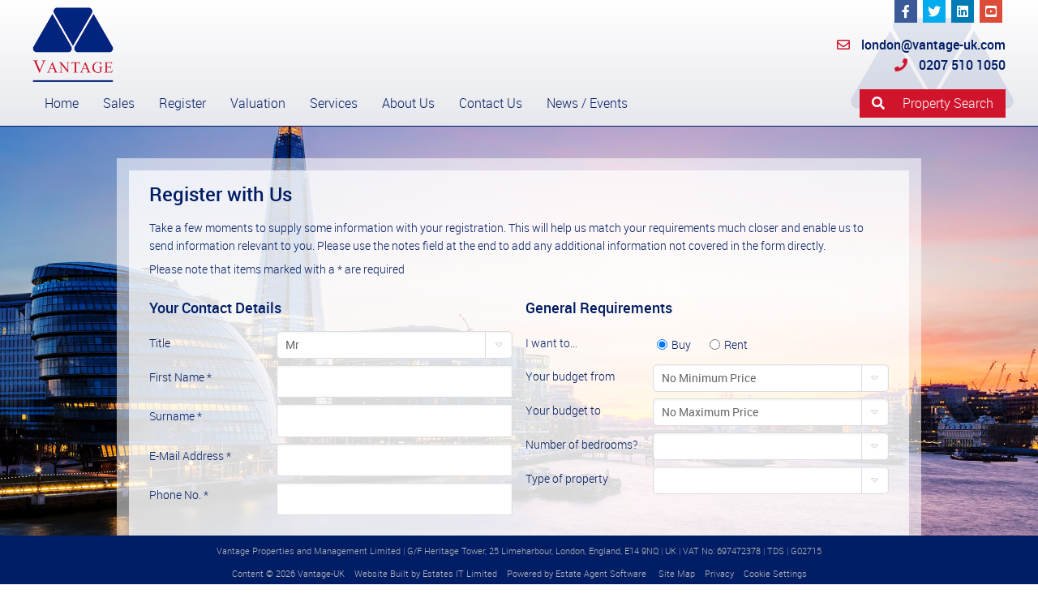

--- FILE ---
content_type: text/html; charset=utf-8
request_url: https://www.vantage-uk.com/register
body_size: 10919
content:
<!DOCTYPE HTML>
<html xmlns="http://www.w3.org/1999/xhtml" xml:lang="en-GB" lang="en-GB" id="top">
<head prefix="og: http://ogp.me/ns# fb: http://ogp.me/ns/fb#">
    

<meta http-equiv="Content-Type" content="text/html; charset=utf-8">
<meta name="format-detection" content="telephone=no">
<meta name="viewport" content="width=device-width, initial-scale=1.0, maximum-scale=2.0, user-scalable=1">
<link rel="shortcut icon" href="/content/images/favicon.ico">
<link rel="apple-touch-icon" sizes="72x72" href="/content/images/shortcut-icons/apple-icon-72x72.png">
<link rel="apple-touch-icon" sizes="114x114" href="/content/images/shortcut-icons/apple-icon-114x114.png">
<link rel="apple-touch-icon" sizes="144x144" href="/content/images/shortcut-icons/apple-icon-144x144.png">
<link rel="apple-touch-icon" sizes="180x180" href="/content/images/shortcut-icons/apple-icon-180x180.png">
<link rel="icon" type="image/png" sizes="16x16" href="/content/images/shortcut-icons/favicon-16x16.png">
<link rel="icon" type="image/png" sizes="32x32" href="/content/images/shortcut-icons/favicon-32x32.png">
<link rel="icon" type="image/png" sizes="96x96" href="/content/images/shortcut-icons/favicon-96x96.png">
<link rel="icon" type="image/png" sizes="192x192" href="/content/images/shortcut-icons/favicon-192x192.png">




<link rel="stylesheet" href="//cdnjs.cloudflare.com/ajax/libs/jqueryui/1.11.4/jquery-ui.min.css">


<link rel="stylesheet" href="//kendo.cdn.telerik.com/2019.3.1023/styles/kendo.common.min.css">








    <link href="/styles/rowan?v=-9aPvGGwIK-lh6LJ1CVwrQqNkeGW_NJeWe_7jVmuz4c1" rel="stylesheet">


<title>Register with us at Vantage-UK in Limeharbour</title>
<meta name="description" content="Please take a few moments to supply some extra information with your registration. This will help us to match your requirements more closely and this will improve the quality of the information that we send back to you. Please use the notes field at the end of the form to add any further information that is not directly covered in the form">
<meta name="keywords" content="Register with Us">
<meta property="og:site_name" content="Vantage-UK">
<meta property="og:type" content="website">
<meta property="og:title" content="Register with us at Vantage-UK in Limeharbour">
<meta property="og:description" content="Please take a few moments to supply some extra information with your registration. This will help us to match your requirements more closely and this will improve the quality of the information that we send back to you. Please use the notes field at the end of the form to add any further information that is not directly covered in the form">
<meta property="og:url" content="https://www.vantage-uk.com/register">
<meta property="og:image" content="https://www.vantage-uk.com/content/images/logo.png">
<link rel="canonical" href="https://www.vantage-uk.com/register">
<meta name="author" content="Vantage-UK">
<meta name="robots" content="index,follow">
    




<!-- Google Analytics --> 
<script async src="https://www.googletagmanager.com/gtag/js?id=G-0T46QKTWG4"></script>
<!-- Global site tag (gtag.js) - Google Analytics -->
<script>
  window.dataLayer = window.dataLayer || [];
  function gtag(){dataLayer.push(arguments);}
  gtag('js', new Date());
</script>
<!-- End Google Analytics -->
    

<!-- SEO Schemas -->




<script type="application/ld+json">[{"@context":"http://schema.org/","@type":"WebSite","name":"Vantage Properties","url":"www.vantage-uk.com"},{"@context":"http://schema.org/","@type":["LocalBusiness","RealEstateAgent"],"name":"Docklands Office","url":"www.vantage-uk.com","email":"london@vantage-uk.com","telephone":"020 7510 1050","legalName":"Vantage Properties LTD","contactPoint":{"@type":"ContactPoint","telephone":"020 7510 1050","contactType":""},"logo":"","image":[""],"address":{"@type":"PostalAddress","streetAddress":"","addressLocality":"Limeharbour ","addressRegion":"London","postalCode":"E14 9NQ ","addressCountry":""},"geo":{"@type":"GeoCoordinates","latitude":"51.4993887","longitude":"-0.012828300000023773"},"openingHoursSpecification":[{"@type":"OpeningHoursSpecification","dayOfWeek":["Monday"],"opens":"09:30","closes":"18:00"},{"@type":"OpeningHoursSpecification","dayOfWeek":["Tuesday"],"opens":"09:30","closes":"18:00"},{"@type":"OpeningHoursSpecification","dayOfWeek":["Wednesday"],"opens":"09:30","closes":"18:00"},{"@type":"OpeningHoursSpecification","dayOfWeek":["Thursday"],"opens":"09:30","closes":"18:00"},{"@type":"OpeningHoursSpecification","dayOfWeek":["Friday"],"opens":"09:30","closes":"18:00"},{"@type":"OpeningHoursSpecification","dayOfWeek":["Saturday"],"opens":"10:00","closes":"14:00"},{"@type":"OpeningHoursSpecification","dayOfWeek":["Sunday"],"opens":"Closed","closes":""}],"priceRange":"N/A"}]</script>



    
</head>
<body class="register"  itemscope itemtype="http://schema.org/WebPage">
    



    

    <div data-js-pop-up class="show-hide-pop-up" id="search-pop-up">
        <div class="show-hide-info">
            <div class="bg-colour">
                <div class="form-header">
                    <h2>Property Search</h2>
                    <div class="close-pop-up">
                        <a href="#" data-js-close-pop-up class="close-btn">Close <span class="fa fa-times"></span></a>
                    </div>
                </div>
                <div id="searchcomponent01">

<form action="/results" method="post" name="form_search_form_rmm" class="search-form">
    <input type="hidden" id="propsearchtype" name="propsearchtype" value="">
    <input type="hidden" name="searchurl" value="/residential-property-register">
    <input type="hidden" name="market" id="market" value="1">

        <input type="hidden" name="ccode" value="UK">

        <input type="hidden" name="pricetype" value="1">
        <input type="hidden" name="view" value="">




        <fieldset class="form-item">
            <label title="Minimum search price" for="pricelowSearch" class="form-label">Min Price</label>
            <select name="pricelow" id="pricelowSearch" tabindex="0" title="Minimum search price" class="form-select" data-js-styled-select>
                <option value="" selected="selected">No Minimum Price</option>
<option value="25000">&#163;25,000 </option>
<option value="50000">&#163;50,000 </option>
<option value="75000">&#163;75,000 </option>
<option value="100000">&#163;100,000 </option>
<option value="125000">&#163;125,000 </option>
<option value="150000">&#163;150,000 </option>
<option value="175000">&#163;175,000 </option>
<option value="200000">&#163;200,000 </option>
<option value="225000">&#163;225,000 </option>
<option value="250000">&#163;250,000 </option>
<option value="275000">&#163;275,000 </option>
<option value="300000">&#163;300,000 </option>
<option value="325000">&#163;325,000 </option>
<option value="350000">&#163;350,000 </option>
<option value="375000">&#163;375,000 </option>
<option value="400000">&#163;400,000 </option>
<option value="425000">&#163;425,000 </option>
<option value="450000">&#163;450,000 </option>
<option value="475000">&#163;475,000 </option>
<option value="500000">&#163;500,000 </option>
<option value="550000">&#163;550,000 </option>
<option value="600000">&#163;600,000 </option>
<option value="650000">&#163;650,000 </option>
<option value="700000">&#163;700,000 </option>
<option value="750000">&#163;750,000 </option>
<option value="800000">&#163;800,000 </option>
<option value="850000">&#163;850,000 </option>
<option value="900000">&#163;900,000 </option>
<option value="950000">&#163;950,000 </option>
<option value="1000000">&#163;1,000,000 </option>
<option value="1100000">&#163;1,100,000 </option>
<option value="1200000">&#163;1,200,000 </option>
<option value="1300000">&#163;1,300,000 </option>
<option value="1400000">&#163;1,400,000 </option>
<option value="1500000">&#163;1,500,000 </option>
<option value="1600000">&#163;1,600,000 </option>
<option value="1700000">&#163;1,700,000 </option>
<option value="1800000">&#163;1,800,000 </option>
<option value="1900000">&#163;1,900,000 </option>
<option value="2000000">&#163;2,000,000 </option>
<option value="3000000">&#163;3,000,000 </option>
<option value="4000000">&#163;4,000,000 </option>
<option value="5000000">&#163;5,000,000 </option>






            </select>
        </fieldset>
            <fieldset class="form-item">
            <label title="Maximum search price" for="pricehighSearch" class="form-label">Max Price</label>
            <select name="pricehigh" id="pricehighSearch" tabindex="0" title="Maximum search price" class="form-select" data-js-styled-select>
                <option value="" selected="selected">No Maximum Price</option>
<option value="25000">&#163;25,000 </option>
<option value="50000">&#163;50,000 </option>
<option value="75000">&#163;75,000 </option>
<option value="100000">&#163;100,000 </option>
<option value="125000">&#163;125,000 </option>
<option value="150000">&#163;150,000 </option>
<option value="175000">&#163;175,000 </option>
<option value="200000">&#163;200,000 </option>
<option value="225000">&#163;225,000 </option>
<option value="250000">&#163;250,000 </option>
<option value="275000">&#163;275,000 </option>
<option value="300000">&#163;300,000 </option>
<option value="325000">&#163;325,000 </option>
<option value="350000">&#163;350,000 </option>
<option value="375000">&#163;375,000 </option>
<option value="400000">&#163;400,000 </option>
<option value="425000">&#163;425,000 </option>
<option value="450000">&#163;450,000 </option>
<option value="475000">&#163;475,000 </option>
<option value="500000">&#163;500,000 </option>
<option value="550000">&#163;550,000 </option>
<option value="600000">&#163;600,000 </option>
<option value="650000">&#163;650,000 </option>
<option value="700000">&#163;700,000 </option>
<option value="750000">&#163;750,000 </option>
<option value="800000">&#163;800,000 </option>
<option value="850000">&#163;850,000 </option>
<option value="900000">&#163;900,000 </option>
<option value="950000">&#163;950,000 </option>
<option value="1000000">&#163;1,000,000 </option>
<option value="1100000">&#163;1,100,000 </option>
<option value="1200000">&#163;1,200,000 </option>
<option value="1300000">&#163;1,300,000 </option>
<option value="1400000">&#163;1,400,000 </option>
<option value="1500000">&#163;1,500,000 </option>
<option value="1600000">&#163;1,600,000 </option>
<option value="1700000">&#163;1,700,000 </option>
<option value="1800000">&#163;1,800,000 </option>
<option value="1900000">&#163;1,900,000 </option>
<option value="2000000">&#163;2,000,000 </option>
<option value="3000000">&#163;3,000,000 </option>
<option value="4000000">&#163;4,000,000 </option>
<option value="5000000">&#163;5,000,000 </option>




            </select>
        </fieldset>
        
        <fieldset class="form-item">
            <label title="Minimum Number of bedrooms" for="propbedrSearch" class="form-label">Bedrooms</label>
            <select name="propbedr" id="propbedrSearch" tabindex="0" title="Minimum Number of bedrooms" class="form-select" data-js-styled-select>
                <option value="" selected="selected">Minimum Bedrooms</option>
<option value="0">Studio</option>
<option value="1">1</option>
<option value="2">2</option>
<option value="3">3</option>
<option value="4">4</option>
<option value="5">5</option>
<option value="6">6</option>
<option value="7">7</option>
<option value="8">8</option>
<option value="9+">9+</option>



            </select>
        </fieldset>
                <fieldset class="form-item">
            <label title="Property type" for="proptypeSearch" class="form-label">Type</label>
            <select name="proptype" id="proptypeSearch" tabindex="0" title="Property type" class="form-select" data-js-styled-select>
                
<option value="" selected="selected">Property Type</option><option value="House">House</option><option value="Flat">Flat</option><option value="Apartment">Apartment</option><option value="Detached">Detached</option><option value="Duplex">Duplex</option><option value="OFF PLAN">OFF PLAN</option><option value="Reassigned (Apartment)">Reassigned (Apartment)</option><option value="Studio">Studio</option><option value="Terraced">Terraced</option>
            </select>
        </fieldset>




            








        <fieldset class="form-item submit-button-field">
        <button type="submit" class="form-button-submit" tabindex="0" title="Click to search for property"> Search</button>
    </fieldset>
</form>










</div>





            </div>
        </div>
    </div>

    <div class="main-content">
        



<header id="header-full-top">
    <div class="container-main-content">
        <div class="logo-link">
            <a href="/" title="Home page of Vantage-UK" accesskey="1">
                <img src="https://images.estatesit.uk/https://www.vantage-uk.com/content/images/logo.png?format=webp" alt="Vantage-UK" class="logo" />
            </a>
        </div>
        <div class="contact-info">
            <ul class="social"><li class=""><a href="https://www.facebook.com/Vantage-Properties-And-Management-113575211987962/" class="sm facebook" target ="_blank" rel="noopener noreferrer" title ="Follow us on Facebook"><i class="fab fa-facebook-f"></i></a></li>
<li class=""><a href="https://twitter.com/uk_vantage" class="sm twitter" target ="_blank" rel="noopener noreferrer" title ="Follow us on Twitter"><i class="fab fa-twitter"></i></a></li>
<li class=""><a href="https://www.linkedin.com/company/2941370" class="sm linkedin" target ="_blank" rel="noopener noreferrer" title ="Follow us on LinkedIn"><i class="fab fa-linkedin"></i></a></li>
<li class=""><a href="https://www.youtube.com/channel/UCCwWSAH5fE1I0FEk6NY6TBQ" class="sm googleplus" target ="_blank" rel="noopener noreferrer" title ="Follow us on YouTube"><i class="fab fa-youtube-square"></i></a></li>
</ul>
            <p class="email">
                <i class="fa fa-envelope-o"></i> <a href="mailto:london@vantage-uk.com">london@vantage-uk.com</a>
            </p>
            <p class="telephone">
                <a href="tel:0207 510 1050"><i class="fa fa-phone"></i> 0207 510 1050</a>
            </p>
        </div>
    </div>
    <div class="main-menu">
        <nav>
            <div class="top-nav home-top-nav" data-js-nav-contain>
                <a href="/sitemap" class="nav-menu-expand" data-js-nav-menu-expand></a>
                    <a href="/property-search" data-target="#search-pop-up" data-js-open-pop-up class="pop-up-link searchlnk"><i class="fa fa-search"></i></a>
            </div>
            <ul class="nav-menu" data-js-nav-menu>
<li><a href="/" title="Home page of Vantage-UK" accesskey="1">Home</a></li>
<li><a href="/property-for-sale" title="Property For Sale">Sales</a></li>
<li><a href="/register-buyer" title="Register">Register</a></li>
<li><a href="/residential-property-sales-valuation" title="Property Valuation">Valuation</a></li>
<li><a href="/services" title="Services by Vantage-UK">Services</a></li>
<li><a href="/aboutus" title="About Vantage-UK">About Us</a></li>
<li><a href="/contactus" title="Contact Vantage-UK" accesskey="9">Contact Us</a></li>
<li><a href="/news" title="News and Events at Vantage-UK" accesskey="n">News / Events</a></li>
<li class="psearch"><a href="/#" data-target="#search-pop-up" data-js-open-pop-up class="pop-up-link searchlnk">Property Search<i class="fa fa-search"></i></a></li></ul>
        </nav>
    </div>
</header>

        <div class=" main-content" id="main-content">
            <!--     Estates IT Ltd reserve all legal rights against the Estates IT Ltd Customer where our website templates, code or shared content that is copyright of Estates IT Ltd have been wholly or partially copied or reproduced by a third party website provider. -->
            



    <div class="bgimg">
        <div class="flcontent-register">
            <div class="flcontent-bgc">
                <h1>Register with Us</h1>
                <p class="form_register_message">Take a few moments to supply some information with your registration. This will help us match your requirements much closer and enable us to send information relevant to you. Please use the notes field at the end to add any additional information not covered in the form directly. </p><p class="form_register_hint">Please note that items marked with a <span class="form_mandatory">*</span> are required</p>
                <script>function loaddropdowndata(pricetype, market) {$.post('/ajax/data_load_ajax_price_type',{ action: '11000000', pricetype: pricetype, market: market },function(d) {var data = JSON.parse(d);$('#pricelow').html(DecodeDoubleQuotes(data.pricelow));App.fn_refreshDD($('#pricelow'));$('#pricehigh').html(DecodeDoubleQuotes(data.pricehigh));App.fn_refreshDD($('#pricehigh'));});}function DecodeDoubleQuotes(obj){var quoteString = JSON.stringify(obj);quoteString = quoteString.replace(/"/g, '');quoteString = quoteString.replace(/&quot;/g, '"');return quoteString;}</script><form method="post" action="/registration" name="register" class="form_register_form" id="form_register_form_rrsl"><input type="hidden" name="formtype" value="Register">
<input type="hidden" name="config" value="register-residential">
<input type="hidden" name="errors" value="form">
<input type="hidden" name="clclass" value="A">
<input type="hidden" name="market" value="1">
<input type="hidden" name="branch" value="VANTAGEUK">
<div class="form-section contact-details">
<input type="hidden" name="branchwith" value="VANTAGEUK">
<h2>Your Contact Details</h2>
<fieldset><label for="title" title="Select your title." class=""><span>Title</span></label><select title="Select your title." name="title" id="title" class="form-select" tabindex="0" data-js-styled-select><option value="Mr" >Mr</option><option value="Mrs" >Mrs</option><option value="Mr &amp; Mrs" >Mr &amp; Mrs</option><option value="Miss" >Miss</option><option value="Dr" >Dr</option><option value="Ms" >Ms</option><option value="Misc" >Misc</option><option value="Mx" >Mx</option><option value="Ind" >Ind</option><option value="Madam" >Madam</option><option value="Master" >Master</option><option value="Dame" >Dame</option><option value="Father" >Father</option><option value="Lady" >Lady</option><option value="Lord" >Lord</option><option value="Prof" >Professor</option><option value="Rev" >Rev</option><option value="Rt Hon" >Rt. Hon.</option><option value="Sir" >Sir</option><option value="Sister" >Sister</option></select></fieldset>
<fieldset><label title="Fill in your first name. This is a required field." class=""><span>First Name</span><span class="form_mandatory">&nbsp;*</span></label><input class="" type ="text" tabindex="0" name="fname" id="fname" value="" title="Fill in your first name. This is a required field."  size="15" maxlength="40" required="required"></fieldset>
<fieldset><label title="Fill in your lastname/surname. This is a required field." class=""><span>Surname</span><span class="form_mandatory">&nbsp;*</span></label><input class="" type ="text" tabindex="0" name="sname" id="sname" value="" title="Fill in your lastname/surname. This is a required field."  size="25" maxlength="40" required="required"></fieldset>
<fieldset><label title="Fill in your email address for a response. This is a required field in the form yourname@yourwesite.com" class=""><span>E-Mail Address</span><span class="form_mandatory">&nbsp;*</span></label><input class="" type="email" tabindex="0" name="email" id="email" value="" title="Fill in your email address for a response. This is a required field in the form yourname@yourwesite.com" size="35" maxlength="240" required="required"></fieldset>
<fieldset><label title="Fill in your phone for contact by phone. This is your most common contact number mainly your daytime telephone number. Providing your international dial code is also handy." class=""><span>Phone No.</span><span class="form_mandatory">&nbsp;*</span></label><input class="" type ="text" tabindex="0" name="phonew" id="phonew" value="" title="Fill in your phone for contact by phone. This is your most common contact number mainly your daytime telephone number. Providing your international dial code is also handy."  size="35" maxlength="25" required="required"></fieldset>
</div>
<div class="form-section general-requirements">
<h2>General Requirements</h2>
<fieldset><label class="">I want to...</label><label title="Buy" class="radio-inline"><input type="radio" title="I want to... Buy" name="pricetype" value="1" checked="checked" onclick="loaddropdowndata('1', '1');" tabindex="0"><span>Buy</span></label><label title="Rent" class="radio-inline"><input type="radio" title="I want to... Rent" name="pricetype" value="3"  onclick="loaddropdowndata('3', '1');" tabindex="0"><span>Rent</span></label></fieldset>
<fieldset><label for="pricelow" title="Minimum Price" class=""><span>Your budget from</span></label><select title="Minimum Price" name="pricelow" id="pricelow" class="form-select" tabindex="0" data-js-styled-select><option value=""  selected="selected">No Minimum Price</option>
<option value="25000">&#163;25,000 </option>
<option value="50000">&#163;50,000 </option>
<option value="75000">&#163;75,000 </option>
<option value="100000">&#163;100,000 </option>
<option value="125000">&#163;125,000 </option>
<option value="150000">&#163;150,000 </option>
<option value="175000">&#163;175,000 </option>
<option value="200000">&#163;200,000 </option>
<option value="225000">&#163;225,000 </option>
<option value="250000">&#163;250,000 </option>
<option value="275000">&#163;275,000 </option>
<option value="300000">&#163;300,000 </option>
<option value="325000">&#163;325,000 </option>
<option value="350000">&#163;350,000 </option>
<option value="375000">&#163;375,000 </option>
<option value="400000">&#163;400,000 </option>
<option value="425000">&#163;425,000 </option>
<option value="450000">&#163;450,000 </option>
<option value="475000">&#163;475,000 </option>
<option value="500000">&#163;500,000 </option>
<option value="550000">&#163;550,000 </option>
<option value="600000">&#163;600,000 </option>
<option value="650000">&#163;650,000 </option>
<option value="700000">&#163;700,000 </option>
<option value="750000">&#163;750,000 </option>
<option value="800000">&#163;800,000 </option>
<option value="850000">&#163;850,000 </option>
<option value="900000">&#163;900,000 </option>
<option value="950000">&#163;950,000 </option>
<option value="1000000">&#163;1,000,000 </option>
<option value="1100000">&#163;1,100,000 </option>
<option value="1200000">&#163;1,200,000 </option>
<option value="1300000">&#163;1,300,000 </option>
<option value="1400000">&#163;1,400,000 </option>
<option value="1500000">&#163;1,500,000 </option>
<option value="1600000">&#163;1,600,000 </option>
<option value="1700000">&#163;1,700,000 </option>
<option value="1800000">&#163;1,800,000 </option>
<option value="1900000">&#163;1,900,000 </option>
<option value="2000000">&#163;2,000,000 </option>
<option value="3000000">&#163;3,000,000 </option>
<option value="4000000">&#163;4,000,000 </option>
<option value="5000000">&#163;5,000,000 </option>
</select></fieldset>
<fieldset><label for="pricehigh" title="Maximum Price" class=""><span>Your budget to</span></label><select title="Maximum Price" name="pricehigh" id="pricehigh" class="form-select" tabindex="0" data-js-styled-select><option value=""  selected="selected">No Maximum Price</option>
<option value="25000">&#163;25,000 </option>
<option value="50000">&#163;50,000 </option>
<option value="75000">&#163;75,000 </option>
<option value="100000">&#163;100,000 </option>
<option value="125000">&#163;125,000 </option>
<option value="150000">&#163;150,000 </option>
<option value="175000">&#163;175,000 </option>
<option value="200000">&#163;200,000 </option>
<option value="225000">&#163;225,000 </option>
<option value="250000">&#163;250,000 </option>
<option value="275000">&#163;275,000 </option>
<option value="300000">&#163;300,000 </option>
<option value="325000">&#163;325,000 </option>
<option value="350000">&#163;350,000 </option>
<option value="375000">&#163;375,000 </option>
<option value="400000">&#163;400,000 </option>
<option value="425000">&#163;425,000 </option>
<option value="450000">&#163;450,000 </option>
<option value="475000">&#163;475,000 </option>
<option value="500000">&#163;500,000 </option>
<option value="550000">&#163;550,000 </option>
<option value="600000">&#163;600,000 </option>
<option value="650000">&#163;650,000 </option>
<option value="700000">&#163;700,000 </option>
<option value="750000">&#163;750,000 </option>
<option value="800000">&#163;800,000 </option>
<option value="850000">&#163;850,000 </option>
<option value="900000">&#163;900,000 </option>
<option value="950000">&#163;950,000 </option>
<option value="1000000">&#163;1,000,000 </option>
<option value="1100000">&#163;1,100,000 </option>
<option value="1200000">&#163;1,200,000 </option>
<option value="1300000">&#163;1,300,000 </option>
<option value="1400000">&#163;1,400,000 </option>
<option value="1500000">&#163;1,500,000 </option>
<option value="1600000">&#163;1,600,000 </option>
<option value="1700000">&#163;1,700,000 </option>
<option value="1800000">&#163;1,800,000 </option>
<option value="1900000">&#163;1,900,000 </option>
<option value="2000000">&#163;2,000,000 </option>
<option value="3000000">&#163;3,000,000 </option>
<option value="4000000">&#163;4,000,000 </option>
<option value="5000000">&#163;5,000,000 </option>
</select></fieldset>
<fieldset><label for="propbedr" title="Select the number of bedrooms you require" class=""><span>Number of bedrooms?</span></label><select title="Select the number of bedrooms you require" name="propbedr" id="propbedr" class="form-select" tabindex="0" data-js-styled-select><option value="" selected="selected">&nbsp;</option>
<option value="0" >Studio</option>
<option value="1" >1</option>
<option value="2" >2</option>
<option value="3" >3</option>
<option value="4" >4</option>
<option value="5" >5</option>
<option value="6" >6</option>
<option value="7" >7</option>
<option value="8" >8</option>
<option value="9+" >9+</option>
</select></fieldset>
<fieldset><label for="proptype" title="Select the type of property required" class=""><span>Type of property</span></label><select title="Select the type of property required" name="proptype" id="proptype" class="form-select" tabindex="0" data-js-styled-select><option value="" selected="selected">&nbsp;</option>
<option value="Flat" >Flat</option><option value="House" >House</option><option value="Studio" >Studio</option><option value="Apartment" >Apartment</option><option value="Barn Conversion" >Barn Conversion</option><option value="Bedsit" >Bedsit</option><option value="Bungalow" >Bungalow</option><option value="Conversion" >Conversion</option><option value="Cottage" >Cottage</option><option value="Detached" >Detached</option><option value="Duplex" >Duplex</option><option value="End Of Terrace" >End Of Terrace</option><option value="Flatshare" >Flatshare</option><option value="House Share" >House Share</option><option value="Houseboat" >Houseboat</option><option value="Link Detached" >Link Detached</option><option value="Loft" >Loft</option><option value="Maisonette" >Maisonette</option><option value="Mansion Block" >Mansion Block</option><option value="Mews" >Mews</option><option value="Penthouse" >Penthouse</option><option value="Purpose Built" >Purpose Built</option><option value="Retirement" >Retirement</option><option value="Room To Let" >Room To Let</option><option value="Semi Detached" >Semi Detached</option><option value="Semi-Detached" >Semi-Detached</option><option value="Serviced Apartment" >Serviced Apartment</option><option value="Terraced" >Terraced</option><option value="Town House" >Town House</option><option value="Villa" >Villa</option><option value="Warehouse Conversion" >Warehouse Conversion</option><option value="Mobile Home" >Mobile Home</option><option value="Park Home" >Park Home</option><option value="Commercial" >Commercial</option><option value="Light Industrial" >Light Industrial</option><option value="Live/Work" >Live/Work</option><option value="Office" >Office</option><option value="Public House" >Public House</option><option value="Restaurant" >Restaurant</option><option value="Shop" >Shop</option><option value="Studio Space" >Studio Space</option><option value="Warehouse" >Warehouse</option><option value="Building Plot" >Building Plot</option><option value="Farm" >Farm</option><option value="Land" >Land</option><option value="Garage" >Garage</option><option value="Parking" >Parking</option></select></fieldset>
</div>
<div class="form-section notes">
<h2>Notes</h2>
<fieldset><label for="notes" title="Type your message or comments" class=""><span>Additional Message, Notes or Comments</span></label><textarea class="" tabindex="0" name="notes" id="notes" title="Type your message or comments" rows="6" cols="40"></textarea></fieldset>
</div>
<div class="form-section consent">
<fieldset class="checkbox consent"><label for="consent" title="I agree to receive property and other relevant material from Vantage-UK" class=""><span>I agree to receive property and other relevant material from Vantage-UK</span><span class="form_mandatory">&nbsp;*</span></label><input class="" type="checkbox" tabindex="0" name="consent" id="consent" value="consent" title="I agree to receive property and other relevant material from Vantage-UK" required="required"></fieldset>
<p class="text-center">If you are unable to give us consent to sending you information we ask that you use our <a href="contactus" title="Contact Us">Contact Us</a> page to enter your details.</p>
</div>
<div class="form-section form-submission">
<p class="text-center">If you can't fill in the form, call us on <strong>0207 510 1050</strong></p>
<p class="text-center">Please read our <a href="/privacy" id="privacylink" title="Privacy Statement from Vantage-UK">Privacy Statement</a> if you are worried about giving us this information.</p>
<p class="text-center">You only need to click this button once - a confirmation page will be shown when completed</p>
<button type="submit" class=" submit-button" tabindex="0" title="Submit">Submit</button></div>
</form>
            </div>
        </div>
        <div class="form-bottom-space"></div>
    </div>






            <!--     Estates IT Ltd reserve all legal rights against the Estates IT Ltd Customer where our website templates, code or shared content that is copyright of Estates IT Ltd have been wholly or partially copied or reproduced by a third party website provider. -->
            

<footer id="footer" class="footer-fixed">
    


                

<div class="eit-footer-legal">
Vantage Properties and Management Limited    <span> | </span>G/F Heritage Tower, 25 Limeharbour, London, England, E14 9NQ    <span> | </span>UK    <span> | </span>VAT No: 697472378    <span> | </span>TDS    <span> | </span>G02715    </div>


    <div class="eit-foot">
        Content&nbsp;&copy;&nbsp;2026&nbsp;<a href="/" class="footerLink" title="Vantage-UK">Vantage-UK</a>&nbsp;&nbsp;&nbsp;<!-- Built and Powered by Estates IT Limited, estatesit.com -->
<a href="https://www.estatesit.com/website-design-for-estate-agents-and-letting-agents" rel="noopener author external" target="_blank" class="footerLink" title="Estate Agent Website Design">Website Built</a>
 by <a href="https://www.estatesit.com" rel="noopener author external" target="_blank" class="footerLink" title="Estates IT Limited">Estates IT Limited</a>&nbsp;&nbsp;&nbsp;
 Powered by <a href="https://www.estatesit.com/estate-agent-software" rel="noopener author external" target="_blank" class="footerLink" title="Estate Agent Software from Estates IT">Estate Agent Software</a>
<!-- Built and Powered by Estates IT Limited, estatesit.com -->


&nbsp;&nbsp;&nbsp;
<span class="site-links">
    <a href="/sitemap" class="footerLink" title="Vantage-UK, Site Map" id="footerLink-sitemap">Site Map</a>
    &nbsp;&nbsp;&nbsp;<a href="/privacy" class="footerLink" title="Vantage-UK, Privacy" id="footerLink-privacy">Privacy</a>
            &nbsp;&nbsp;&nbsp;<a href="#" class="footerLink" title="Vantage-UK, Cookie Settings" id="cookie-settings">Cookie Settings</a>
</span>


    </div>
</footer>

        </div>
    </div>
    


<a href="#header" class="back-to-top fa fa-chevron-up" data-js-back-to-top></a>

    <div data-js-pop-up class="show-hide-pop-up" id="landlord-fees-pop-up">
        <div class="show-hide-info">
            <a href="#" data-js-close-pop-up class="close-pop-up">Close <span class="fa fa-times"></span></a>
            <h3>Landlord Fees</h3>
<p><strong>Letting Only:</strong> - 12% (Inc VAT)</p>
<p><strong>Management Only:</strong> 7.2% (Inc VAT)</p>
<p><strong>Letting & Management:</strong> 19.2% (Inc VAT)</p>
        </div>
    </div>
    <div class="module module-parallax front-val"></div>

    
    <script src="/scripts/rowan?v=BtxQyEdcBBAszBkaWf5CbyddxVgPHD2s4rnbEQQ8_YA1"></script>

    
    
    




<script src="https://code.jquery.com/ui/1.12.1/jquery-ui.min.js" integrity="sha256-VazP97ZCwtekAsvgPBSUwPFKdrwD3unUfSGVYrahUqU=" crossorigin="anonymous"></script>



<script src="/shared/scripts/jquery.cookie.min.js"></script>
<script src="//kendo.cdn.telerik.com/2019.3.1023/js/kendo.core.min.js"></script>
<script src="//kendo.cdn.telerik.com/2019.3.1023/js/kendo.userevents.min.js"></script>
<script src="//kendo.cdn.telerik.com/2019.3.1023/js/kendo.drawer.min.js"></script>
<script src="//kendo.cdn.telerik.com/2019.3.1023/js/kendo.switch.min.js"></script>
<script src="//kendo.cdn.telerik.com/2019.3.1023/js/kendo.data.min.js"></script>
<script src="//kendo.cdn.telerik.com/2019.3.1023/js/kendo.popup.min.js"></script>
<script src="//kendo.cdn.telerik.com/2019.3.1023/js/kendo.list.min.js"></script>
<script src="//kendo.cdn.telerik.com/2019.3.1023/js/kendo.combobox.min.js"></script>
<script src="//kendo.cdn.telerik.com/2019.3.1023/js/kendo.multicolumncombobox.min.js"></script>
<script src="//kendo.cdn.telerik.com/2019.3.1023/js/kendo.dropdownlist.min.js"></script>
<script src="//kendo.cdn.telerik.com/2019.3.1023/js/kendo.multiselect.min.js"></script>
<script src="//kendo.cdn.telerik.com/2019.3.1023/js/kendo.validator.min.js"></script>
<script src="//kendo.cdn.telerik.com/2019.3.1023/js/kendo.aspnetmvc.min.js"></script>
<script src="//kendo.cdn.telerik.com/2019.3.1023/js/kendo.upload.min.js"></script>
<script src="//kendo.cdn.telerik.com/2019.3.1023/js/kendo.dialog.min.js"></script>






<script src="/bundles/superslidesdetail?v=C4UumIUL2O8VVJSzNY3QyxhIRdyGAkJ9NltcTL_0sUA1"></script>


    



<div>
    <div class="k-content wide">
        <div id="overlay-drawer"></div>

        <script>
            $(function () {
                $.cookie("enabled_cookie", "1", { expires: 3650, path: '/' });
                var cookiesEnabled = document.cookie.indexOf("enabled_cookie=") != -1;

                //cookies are enabled
                if (cookiesEnabled) {

                    var myCookie = document.cookie.indexOf("cookiedrawer_dismissed") != -1; // Check if drawer has loaded once
                    var cookieWidth = Math.max(1, $(window).width());

                    // Declare cookie variables
var googleanalyticsCookie = document.cookie.indexOf('googleanalytics_cookie=') != -1;var Cookie = document.cookie.indexOf('_cookie=') != -1;                        <!-- Add scripts from the Cms which are required for the body for all pages or individual pages -->
if (googleanalyticsCookie) { 
    gtag('config', 'G-0T46QKTWG4');
}
else
{
    $.each($.cookie(), function (name, value) {
        if (name.includes('_ga') ){
            $.removeCookie(name, { path: '/', domain: '.vantage-uk.com' });        
        }
     });
}

                    if (cookieWidth >= 420) {
                        cookieWidth = 420;
                    }
                    else {
                        cookieWidth = 280;
                    }

                    var drawerInstance = $("#overlay-drawer").kendoDrawer({
                        template: '\u003cul class=\"remove-white-space cookies-draw\"\u003e\u003cli class=\"cookie-font\"\u003e\r\n\u003cdiv class=\"cookie-button-right\"\u003e\u003cbutton title=\"Save and Close\" class=\"cookie-button\" id=\"close\"\u003eClose Panel\u003c/button\u003e\u003c/div\u003e\r\n\u003ch4\u003eWebsite Cookie Usage\u003c/h4\u003e\u003cp\u003eWe use necessary cookies to make our site work. We\u0027d also like to set optional analytics cookies to help us improve it. We won\u0027t set optional cookies unless you enable them. Using this tool will set a cookie on your device to remember your preferences.\u003c/p\u003e\u003cp\u003eFor more detailed information about the cookies we use, see our list of \u0027\u003ca class=\"cookie-anchor\" href=\"/cookies\" target=\"_blank\"\u003eCookies\u003c/a\u003e\u0027.\u003c/p\u003e\r\n\u003cbutton title=\"Allow All\" class=\"cookie-button close\" id=\"allowallcookies\"\u003eAllow All\u003c/button\u003e\r\n\u003chr /\u003e\r\n\u003ch4\u003eNecessary cookies\u003c/h4\u003e\u003cp\u003eThese cookies are essential so that you can move around the website and use its features. Without these cookies services you have asked for cannot be provided.\u003c/p\u003e\u003cbr /\u003e\u003ca class=\"cookie-anchor\" href=\"/cookies\" target=\"_blank\"\u003eSee list of Necessary Cookies\u003c/a\u003e\u003cp\u003e \u003c/p\u003e\r\n\u003chr /\u003e\r\n\u003ch4\u003eGoogle Analytics Cookies\u003cdiv class=\"switch-right\"\u003e\u003cinput id=\"googleanalytics-switch\" aria-label=\"Notifications Switch\" type=\"checkbox\" /\u003e\u003c/div\u003e\u003c/h4\u003e\u003cp\u003eWe\u0027d like to set Google Analytics cookies to help us to improve our website by collecting and reporting information on how you use it. For more information on how these cookies work please see our list of necessary \u0027\u003ca class=\"cookie-anchor\" href=\"/cookies#google-analytics\" target=\"_blank\"\u003eCookies page\u003c/a\u003e\u0027. The cookies collect information in an anonymous form.\u003c/p\u003e\u003cbr /\u003e\u003ca class=\"cookie-anchor\" href=\"/cookies#google-analytics\" target=\"_blank\"\u003eSee list of Google Analytics Cookies\u003c/a\u003e\u003cbr /\u003e\r\n\u003chr /\u003e\r\n\u003cbutton title=\"Save and Close\" class=\"cookie-button close\" id=\"rejectcookies\"\u003eReject All\u003c/button\u003e\r\n\u003cbutton title=\"Save and Close\" class=\"cookie-button close\" id=\"chosencookies\"\u003eAccept My Choices\u003c/button\u003e\r\n\u003c/li\u003e\r\n\u003c/ul\u003e',
                        swipeToOpen: false,
                        width: cookieWidth,
                        hide: function (e) {
                            onHideCookieWindow(e);
                        }
                    }).data().kendoDrawer;

                    if (!myCookie) {
                        // Set switches to on if set
                        

                            drawerInstance.show();
                    }
                    else {
                        drawerInstance.hide();
                    }

                    // Logic for what the cookie switches do
$('#googleanalytics-switch').kendoSwitch({  checked: $.cookie('googleanalytics_cookie') });

                    // Events
                    $("#cookie-settings").click(function (e) {
                            if (!myCookie) {
                            $.cookie("cookiedrawer_dismissed", "1", { expires: 3650, path: '/' });
                            }

                            var drawerInstance = $("#overlay-drawer").data().kendoDrawer;
                            var drawerContainer = drawerInstance.drawerContainer;

                            if (drawerContainer.hasClass("k-drawer-expanded")) {
                                drawerInstance.hide();
                            } else {
                                drawerInstance.show();
                            }
                        });

                    $("#close").click(function (e) {
                        if (!myCookie) {
                            $('.k-dialog :button').attr('disabled', false);
                            $('.k-drawer-wrapper').css("display", "none");
                        }
                        else {
                            drawerInstance.hide();
                        }
                    });
                                }
                            });

            function onHideCookieWindow(e) {
                                e.preventDefault();
                            }

                            function expireAllCookies(name, paths) {
                                var expires = new Date(0).toUTCString();

                                // expire null-path cookies as well
                                document.cookie = name + '=; expires=' + expires;

                                for (var i = 0, l = paths.length; i < l; i++) {
                                    document.cookie = name + '=; path=' + paths[i] + '; expires=' + expires;
                                }
                            }

                            function expireActiveCookies(name) {
                                var pathname = location.pathname.replace(/\/$/, ''),
                                    segments = pathname.split('/'),
                                    paths = [];

                                for (var i = 0, l = segments.length, path; i < l; i++) {
                                    path = segments.slice(0, i + 1).join('/');

                                    paths.push(path);       // as file
                                    paths.push(path + '/'); // as directory
                                }

                                expireAllCookies(name, paths);
                            }
        </script>
    </div>
</div>
<!-- START -->
<div id="cookie-dialog">
    <div id="dialog">
    </div>
    <span id="undo" style="display:none" class="k-button hide-on-narrow">Click here to open the dialog</span>
</div>
<script>
    var myCookie = document.cookie.indexOf("cookiedrawer_dismissed") != -1; // Check if drawer has loaded once

    $(function () {
        var dialog = $('#dialog'),
            undo = $("#undo");

        undo.click(function () {
            dialog.data("kendoDialog").open();
            undo.fadeOut();
        });

        if (!myCookie) {
            $('.k-drawer-wrapper').css("display", "none");
        }

        dialog.kendoDialog({
            width: "450px",
            closable: false,
            title: "Cookie Dialogue",
            modal: false,
            content: "<p>By clicking “Accept All Cookies”, you agree to the storing of cookies on your device to enhance site analytics and advertising efforts.<p>",
            actions: [
                { text: 'Cookie Settings', action: onSettings },
                { text: 'Accept All Cookies', action: onAccept, primary: true  },
            ]
        });
    });

    if (myCookie) {
        var dialog = $('#dialog');
        dialog.hide();
    }

    function onSettings()
    {
        $('.k-dialog :button').attr('disabled', true);
        // Open cookie panel
        var drawerInstance = $("#overlay-drawer").data().kendoDrawer;
        $('.k-drawer-wrapper').show();//.css("display", "block");
        drawerInstance.show();
        return false;
    }

    function onAccept()
    {
        // Set Cookies and refresh
        var drawerInstance = $("#overlay-drawer").data().kendoDrawer;
        drawerInstance.hide();

        $.cookie("cookiedrawer_dismissed", "1", { expires: 3650, path: '/' });
        var acceptCookies = 'googleanalytics;';
        var cookieArray = acceptCookies.split(';');
        var i;

        for (i = 0; i < cookieArray.length; i++)
        {
            if (cookieArray[i] != "")
            {
                var cookieName = cookieArray[i] + '_cookie';
            $.cookie(cookieName, "1", { expires: 3650, path: '/' });
            }
        }

        location.reload();
    }

    function onReject()
    {
        // Set Cookies and refresh
        var drawerInstance = $("#overlay-drawer").data().kendoDrawer;
        drawerInstance.hide();

        $.cookie("cookiedrawer_dismissed", "1", { expires: 3650, path: '/' });
        var acceptCookies = 'googleanalytics;';
        var cookieArray = acceptCookies.split(';');
        var i;

        for (i = 0; i < cookieArray.length; i++)
        {
            if (cookieArray[i] != "") {
                var cookieName = cookieArray[i] + '_cookie';
                expireActiveCookies(cookieName);
            }
        }

        location.reload();
    }

    function onChosen() {
        // Set Cookies and refresh
        var drawerInstance = $("#overlay-drawer").data().kendoDrawer;
        drawerInstance.hide();

        $.cookie("cookiedrawer_dismissed", "1", { expires: 3650, path: '/' });
        var acceptCookies = 'googleanalytics;';
        var cookieArray = acceptCookies.split(';');
        var i;

        for (i = 0; i < cookieArray.length; i++)
        {
            if (cookieArray[i] != "")
            {
                var cookieSwitch = '#' + cookieArray[i] + '-switch';
                var cookieName = cookieArray[i] + '_cookie';
                if ($(cookieSwitch).is(":checked"))
                {
                    $.cookie(cookieName, "1", { expires: 3650, path: '/' });
                }
                else
                {
                    var cookieName = cookieArray[i] + '_cookie';
                    expireActiveCookies(cookieName);
                }
            }
        }

        location.reload();
    }

    $(function () {
        $("#allowallcookies").click(function ()
        {
            var dialog = $('.k-dialog');
            dialog.hide();
            onAccept();
        });

        $("#rejectcookies").click(function ()
        {
            var dialog = $('.k-dialog');
            dialog.hide();
            onReject();
        });

        $("#chosencookies").click(function ()
        {
            var dialog = $('.k-dialog');
            dialog.hide();
            onChosen();
        });
    });


</script>

<!-- END -->
        <!-- Add scripts from the Cms which are required for the body for all pages or individual pages -->

    
    
    




    <div data-js-pop-up class="show-hide-pop-up" id="fees-pop-up">
        <div class="show-hide-info">
            <a href="#" data-js-close-pop-up class="close-pop-up">Close <span class="fa fa-times"></span></a>
            <h3>Tenant Permitted Payments</h3>
<p>
	<strong>Refundable Holding deposit:</strong> - Capped at 1 weeks rent
</p>
<p>
	<strong>Security Deposit:</strong> Capped at 5 weeks rent for annual rental under £50,000, or 6 weeks rent for annual rental over £50,000
</p>
<p>
	<strong>Rent:</strong>	The agreed monthly rent
</p>
<p>
	<strong>Changes to tenancy</strong>	Capped at £50 inc VAT
</p>
<p>
	<strong>Early termination charge:</strong>	Not exceeding the landlord’s financial losses
</p>
<p>
	<strong>Late payment of rent:</strong>	Interest of 3% above BoE base rate for each day the rent is late, once it is 14 days overdue
</p>
<p>
	<strong>Replacement keys:</strong>	Reasonable costs or give the tenant the option to purchase themselves
</p>
<p>
	<strong>Utilities, council tax, communication services, TV Licence etc:</strong> Tenants own responsibility unless otherwise stated in contract
</p>
<p>
	<strong>Client Money Protection Scheme:</strong> Membership details	C0009130
</p>
<p>
	<strong>Property Redress Scheme </strong> Membership details TPO N01995
</p>
        </div>
    </div>


    <link rel="alternate" type="application/rss+xml" title="News RSS Feed from Vantage-UK" href="/newsrss" />
    <script src="/shared/scripts/imagesloaded.min.js"></script>
    <script>
        /**
         * Set appropriate spanning to any masonry item
         *
         * Get different properties we already set for the masonry, calculate
         * height or spanning for any cell of the masonry grid based on its
         * content-wrapper's height, the (row) gap of the grid, and the size
         * of the implicit row tracks.
         *
         * @param item Object A brick/tile/cell inside the masonry
         */
        function resizeMasonryItem(item) {
            /* Get the grid object, its row-gap, and the size of its implicit rows */
            var grid = document.getElementsByClassName('masonry')[0],
                rowGap = parseInt(window.getComputedStyle(grid).getPropertyValue('grid-row-gap')),
                rowHeight = parseInt(window.getComputedStyle(grid).getPropertyValue('grid-auto-rows'));

            /*
             * Spanning for any brick = S
             * Grid's row-gap = G
             * Size of grid's implicitly create row-track = R
             * Height of item content = H
             * Net height of the item = H1 = H + G
             * Net height of the implicit row-track = T = G + R
             * S = H1 / T
             */
            var rowSpan = Math.ceil((item.querySelector('.masonry-content').getBoundingClientRect().height + rowGap) / (rowHeight + rowGap));

            /* Set the spanning as calculated above (S) */
            item.style.gridRowEnd = 'span ' + rowSpan;
        }

        /**
         * Apply spanning to all the masonry items
         *
         * Loop through all the items and apply the spanning to them using
         * `resizeMasonryItem()` function.
         *
         * @uses resizeMasonryItem
         */
        function resizeAllMasonryItems() {
            // Get all item class objects in one list
            var allItems = document.getElementsByClassName('masonry-brick');

            /*
             * Loop through the above list and execute the spanning function to
             * each list-item (i.e. each masonry item)
             */
            for (var i = 0; i > allItems.length; i++) {
                resizeMasonryItem(allItems[i]);
            }
        }

        /**
         * Resize the items when all the images inside the masonry grid
         * finish loading. This will ensure that all the content inside our
         * masonry items is visible.
         *
         * @uses ImagesLoaded
         * @uses resizeMasonryItem
         */
        function waitForImages() {
            var allItems = document.getElementsByClassName('masonry-brick');
            for (var i = 0; i < allItems.length; i++) {
                imagesLoaded(allItems[i], function (instance) {
                    var item = instance.elements[0];
                    resizeMasonryItem(item);
                });
            }
        }

        /* Resize all the grid items on the load and resize events */
        var masonryEvents = ['load', 'resize'];
        masonryEvents.forEach(function (event) {
            window.addEventListener(event, resizeAllMasonryItems);
        });

        /* Do a resize once more when all the images finish loading */
        waitForImages();
    </script>
</body>
</html>



--- FILE ---
content_type: text/css; charset=utf-8
request_url: https://www.vantage-uk.com/styles/rowan?v=-9aPvGGwIK-lh6LJ1CVwrQqNkeGW_NJeWe_7jVmuz4c1
body_size: 57187
content:
/* Minification failed. Returning unminified contents.
(14827,15): run-time error CSS1036: Expected expression, found '!important'
 */
.beatpicker{box-shadow:0 3px 2px #eee;-moz-box-shadow:0 3px 2px #eee;-o-box-shadow:0 3px 2px #eee;-webkit-box-shadow:0 3px 2px #eee;background-color:#f8f8f8;color:#373737;font-size:13px;height:auto;min-width:200px;padding:4px;position:absolute;width:250px;border:1px solid #e1e1e1;border-bottom:3px solid #cfcfcf;-webkit-touch-callout:none;-webkit-user-select:none;-khtml-user-select:none;-moz-user-select:none;-ms-user-select:none;user-select:none;outline-style:none;z-index:9999}.beatpicker .button{background-color:#3994c5;border:medium none;color:#ebebeb;cursor:pointer;display:inline-block;font:bold 12px/2 arial,tahoma,sans-serif;margin:0 2px;padding:5px;text-align:center;text-decoration:none}.beatpicker .button:hover{background-color:#257eae}.beatpicker-inputnode{background-position:right center;background-repeat:no-repeat;cursor:pointer}.beatpicker ul{margin:0;padding:0}.beatpicker ul.cell-parent,.beatpicker li.cell{list-style:none outside none}.beatpicker ul.cell-parent{margin:0 auto;width:100%}.beatpicker li.cell{float:left;margin:1%;padding:2%;text-align:center;width:8%;white-space:nowrap}.beatpicker .days .cell-parent li.cell{cursor:pointer;transition:background-color .09s linear 0}.beatpicker .days .cell-parent li.cell.cell-months,.days .cell-parent li.cell.cell-years{padding:7% 5.5%;width:12%}.beatpicker .days .cell-parent li.cell:hover{background-color:#d35d5d;color:#fff !important;font-weight:bold}.beatpicker .main-nav{background-color:#41a9cc;height:30px;margin:0 auto;padding:2px;position:relative}.beatpicker .main-nav .button{background-color:transparent;font-family:inherit;font-size:14px;height:30px;line-height:30px;padding:2px 0;margin:0;position:absolute;top:0;width:14%}.beatpicker .main-nav .button:hover{background-color:#257eae}.beatpicker .main-nav .button.next{right:0}.beatpicker .main-nav .button.prev{left:0}.beatpicker .days .cell-parent li.cell.date-disabled.between-range{background-color:#f2dfa0;color:#4b4b4b}.beatpicker .days .cell-parent li.cell.date-disabled:hover{background-color:#c2c2c2;color:#fff}.beatpicker .days .cell-parent li.cell.not-notable{color:#ababab}.beatpicker .days .cell-parent li.cell.date-disabled,.days .cell-parent li.cell.not-notable.date-disabled{color:#c6c6c6}.beatpicker .days .cell.notable-today{background-color:#4184a9;color:#fff;font-weight:bold}.beatpicker .days .cell-parent li.cell.not-notable.notable-today:hover{color:#9d9d9d !important}.beatpicker .days .cell-parent li.cell.not-notable.notable-today{background-color:transparent;box-shadow:0 0 0 1px #47758e inset;color:#9d9d9d}.beatpicker .days .cell-parent li.cell.selected-date{background-color:#f79851;color:#fff;font-weight:bold}.beatpicker .days .cell-parent li.cell.selected-date.notable-today{box-shadow:0 0 0 2px #d08451 inset}.beatpicker .days .cell-parent li.cell.between-range{background-color:#efd069}.beatpicker .days .cell-parent li.cell.between-range:hover{background-color:#d35d5d}.beatpicker .days .cell.notable-today.between-range{box-shadow:0 0 0 2px #4184a9 inset;color:#3d3d3d}.beatpicker .days .cell-parent li.cell.between-range.not-notable{color:#292929}.beatpicker .main-nav .current-indicator{background-color:transparent;color:#fff;font-family:arial;font-size:12px;left:14%;width:72%}.beatpicker .main-nav .current-indicator:hover{background-color:#bb5050}.beatpicker .footer{background-color:#fff;border-top:1px solid #e1e1e1;display:inline-block;margin-bottom:-4px;margin-left:-4px;padding:0 4px 4px;position:relative;width:100%}.beatpicker .footer input.date-input[type="text"]{float:left;height:23px;margin:0 -1px 0 0;padding:0;width:81%}.beatpicker input[type="text"]{border:1px solid #d2d2d2;color:#737373;font-family:inherit;margin:0 1px;padding:4px}.beatpicker .footer .button.today,.beatpicker .footer .button.date-input-button{height:25px;margin-top:5px;padding:0;width:25%}.beatpicker .goto-date-parent.goto-date-container{float:right;margin-top:5px;width:65%}.beatpicker .footer .button.date-input-button{float:left;margin:0;width:15%}.beatpicker .footer .button.today{margin-left:2%}.beatpicker input[type="text"]::-moz-placeholder{color:#959595;font-size:74%;opacity:1;text-transform:lowercase}.beatpicker input[type="text"]::-webkit-input-placeholder{color:#959595;font-size:74%;opacity:1;text-transform:lowercase}.beatpicker input[type="text"]:-moz-placeholder{color:#959595;font-size:74%;opacity:1;text-transform:lowercase}.beatpicker input[type="text"]:-ms-input-placeholder{color:#959595;font-size:74%;opacity:1;text-transform:lowercase}
/*! jQuery UI - v1.11.4 - 2015-03-11
* http://jqueryui.com
* Includes: core.css, accordion.css, autocomplete.css, button.css, datepicker.css, dialog.css, draggable.css, menu.css, progressbar.css, resizable.css, selectable.css, selectmenu.css, slider.css, sortable.css, spinner.css, tabs.css, tooltip.css, theme.css
* To view and modify this theme, visit http://jqueryui.com/themeroller/?ffDefault=Verdana%2CArial%2Csans-serif&fwDefault=normal&fsDefault=1.1em&cornerRadius=4px&bgColorHeader=cccccc&bgTextureHeader=highlight_soft&bgImgOpacityHeader=75&borderColorHeader=aaaaaa&fcHeader=222222&iconColorHeader=222222&bgColorContent=ffffff&bgTextureContent=flat&bgImgOpacityContent=75&borderColorContent=aaaaaa&fcContent=222222&iconColorContent=222222&bgColorDefault=e6e6e6&bgTextureDefault=glass&bgImgOpacityDefault=75&borderColorDefault=d3d3d3&fcDefault=555555&iconColorDefault=888888&bgColorHover=dadada&bgTextureHover=glass&bgImgOpacityHover=75&borderColorHover=999999&fcHover=212121&iconColorHover=454545&bgColorActive=ffffff&bgTextureActive=glass&bgImgOpacityActive=65&borderColorActive=aaaaaa&fcActive=212121&iconColorActive=454545&bgColorHighlight=fbf9ee&bgTextureHighlight=glass&bgImgOpacityHighlight=55&borderColorHighlight=fcefa1&fcHighlight=363636&iconColorHighlight=2e83ff&bgColorError=fef1ec&bgTextureError=glass&bgImgOpacityError=95&borderColorError=cd0a0a&fcError=cd0a0a&iconColorError=cd0a0a&bgColorOverlay=aaaaaa&bgTextureOverlay=flat&bgImgOpacityOverlay=0&opacityOverlay=30&bgColorShadow=aaaaaa&bgTextureShadow=flat&bgImgOpacityShadow=0&opacityShadow=30&thicknessShadow=8px&offsetTopShadow=-8px&offsetLeftShadow=-8px&cornerRadiusShadow=8px
* Copyright 2015 jQuery Foundation and other contributors; Licensed MIT */

/* Layout helpers
----------------------------------*/
.ui-helper-hidden {
	display: none;
}
.ui-helper-hidden-accessible {
	border: 0;
	clip: rect(0 0 0 0);
	height: 1px;
	margin: -1px;
	overflow: hidden;
	padding: 0;
	position: absolute;
	width: 1px;
}
.ui-helper-reset {
	margin: 0;
	padding: 0;
	border: 0;
	outline: 0;
	line-height: 1.3;
	text-decoration: none;
	font-size: 100%;
	list-style: none;
}
.ui-helper-clearfix:before,
.ui-helper-clearfix:after {
	content: "";
	display: table;
	border-collapse: collapse;
}
.ui-helper-clearfix:after {
	clear: both;
}
.ui-helper-clearfix {
	min-height: 0; /* support: IE7 */
}
.ui-helper-zfix {
	width: 100%;
	height: 100%;
	top: 0;
	left: 0;
	position: absolute;
	opacity: 0;
	filter:Alpha(Opacity=0); /* support: IE8 */
}

.ui-front {
	z-index: 100;
}


/* Interaction Cues
----------------------------------*/
.ui-state-disabled {
	cursor: default !important;
}


/* Icons
----------------------------------*/

/* states and images */
.ui-icon {
	display: block;
	text-indent: -99999px;
	overflow: hidden;
	background-repeat: no-repeat;
}


/* Misc visuals
----------------------------------*/

/* Overlays */
.ui-widget-overlay {
	position: fixed;
	top: 0;
	left: 0;
	width: 100%;
	height: 100%;
}
.ui-accordion .ui-accordion-header {
	display: block;
	cursor: pointer;
	position: relative;
	margin: 2px 0 0 0;
	padding: .5em .5em .5em .7em;
	min-height: 0; /* support: IE7 */
	font-size: 100%;
}
.ui-accordion .ui-accordion-icons {
	padding-left: 2.2em;
}
.ui-accordion .ui-accordion-icons .ui-accordion-icons {
	padding-left: 2.2em;
}
.ui-accordion .ui-accordion-header .ui-accordion-header-icon {
	position: absolute;
	left: .5em;
	top: 50%;
	margin-top: -8px;
}
.ui-accordion .ui-accordion-content {
	padding: 1em 2.2em;
	border-top: 0;
	overflow: auto;
}
.ui-autocomplete {
	position: absolute;
	top: 0;
	left: 0;
	cursor: default;
}
.ui-button {
	display: inline-block;
	position: relative;
	padding: 0;
	line-height: normal;
	margin-right: .1em;
	cursor: pointer;
	vertical-align: middle;
	text-align: center;
	overflow: visible; /* removes extra width in IE */
}
.ui-button,
.ui-button:link,
.ui-button:visited,
.ui-button:hover,
.ui-button:active {
	text-decoration: none;
}
/* to make room for the icon, a width needs to be set here */
.ui-button-icon-only {
	width: 2.2em;
}
/* button elements seem to need a little more width */
button.ui-button-icon-only {
	width: 2.4em;
}
.ui-button-icons-only {
	width: 3.4em;
}
button.ui-button-icons-only {
	width: 3.7em;
}

/* button text element */
.ui-button .ui-button-text {
	display: block;
	line-height: normal;
}
.ui-button-text-only .ui-button-text {
	padding: .4em 1em;
}
.ui-button-icon-only .ui-button-text,
.ui-button-icons-only .ui-button-text {
	padding: .4em;
	text-indent: -9999999px;
}
.ui-button-text-icon-primary .ui-button-text,
.ui-button-text-icons .ui-button-text {
	padding: .4em 1em .4em 2.1em;
}
.ui-button-text-icon-secondary .ui-button-text,
.ui-button-text-icons .ui-button-text {
	padding: .4em 2.1em .4em 1em;
}
.ui-button-text-icons .ui-button-text {
	padding-left: 2.1em;
	padding-right: 2.1em;
}
/* no icon support for input elements, provide padding by default */
input.ui-button {
	padding: .4em 1em;
}

/* button icon element(s) */
.ui-button-icon-only .ui-icon,
.ui-button-text-icon-primary .ui-icon,
.ui-button-text-icon-secondary .ui-icon,
.ui-button-text-icons .ui-icon,
.ui-button-icons-only .ui-icon {
	position: absolute;
	top: 50%;
	margin-top: -8px;
}
.ui-button-icon-only .ui-icon {
	left: 50%;
	margin-left: -8px;
}
.ui-button-text-icon-primary .ui-button-icon-primary,
.ui-button-text-icons .ui-button-icon-primary,
.ui-button-icons-only .ui-button-icon-primary {
	left: .5em;
}
.ui-button-text-icon-secondary .ui-button-icon-secondary,
.ui-button-text-icons .ui-button-icon-secondary,
.ui-button-icons-only .ui-button-icon-secondary {
	right: .5em;
}

/* button sets */
.ui-buttonset {
	margin-right: 7px;
}
.ui-buttonset .ui-button {
	margin-left: 0;
	margin-right: -.3em;
}

/* workarounds */
/* reset extra padding in Firefox, see h5bp.com/l */
input.ui-button::-moz-focus-inner,
button.ui-button::-moz-focus-inner {
	border: 0;
	padding: 0;
}
.ui-datepicker {
	width: 17em;
	padding: .2em .2em 0;
	display: none;
}
.ui-datepicker .ui-datepicker-header {
	position: relative;
	padding: .2em 0;
}
.ui-datepicker .ui-datepicker-prev,
.ui-datepicker .ui-datepicker-next {
	position: absolute;
	top: 2px;
	width: 1.8em;
	height: 1.8em;
}
.ui-datepicker .ui-datepicker-prev-hover,
.ui-datepicker .ui-datepicker-next-hover {
	top: 1px;
}
.ui-datepicker .ui-datepicker-prev {
	left: 2px;
}
.ui-datepicker .ui-datepicker-next {
	right: 2px;
}
.ui-datepicker .ui-datepicker-prev-hover {
	left: 1px;
}
.ui-datepicker .ui-datepicker-next-hover {
	right: 1px;
}
.ui-datepicker .ui-datepicker-prev span,
.ui-datepicker .ui-datepicker-next span {
	display: block;
	position: absolute;
	left: 50%;
	margin-left: -8px;
	top: 50%;
	margin-top: -8px;
}
.ui-datepicker .ui-datepicker-title {
	margin: 0 2.3em;
	line-height: 1.8em;
	text-align: center;
}
.ui-datepicker .ui-datepicker-title select {
	font-size: 1em;
	margin: 1px 0;
}
.ui-datepicker select.ui-datepicker-month,
.ui-datepicker select.ui-datepicker-year {
	width: 45%;
}
.ui-datepicker table {
	width: 100%;
	font-size: .9em;
	border-collapse: collapse;
	margin: 0 0 .4em;
}
.ui-datepicker th {
	padding: .7em .3em;
	text-align: center;
	font-weight: bold;
	border: 0;
}
.ui-datepicker td {
	border: 0;
	padding: 1px;
}
.ui-datepicker td span,
.ui-datepicker td a {
	display: block;
	padding: .2em;
	text-align: right;
	text-decoration: none;
}
.ui-datepicker .ui-datepicker-buttonpane {
	background-image: none;
	margin: .7em 0 0 0;
	padding: 0 .2em;
	border-left: 0;
	border-right: 0;
	border-bottom: 0;
}
.ui-datepicker .ui-datepicker-buttonpane button {
	float: right;
	margin: .5em .2em .4em;
	cursor: pointer;
	padding: .2em .6em .3em .6em;
	width: auto;
	overflow: visible;
}
.ui-datepicker .ui-datepicker-buttonpane button.ui-datepicker-current {
	float: left;
}

/* with multiple calendars */
.ui-datepicker.ui-datepicker-multi {
	width: auto;
}
.ui-datepicker-multi .ui-datepicker-group {
	float: left;
}
.ui-datepicker-multi .ui-datepicker-group table {
	width: 95%;
	margin: 0 auto .4em;
}
.ui-datepicker-multi-2 .ui-datepicker-group {
	width: 50%;
}
.ui-datepicker-multi-3 .ui-datepicker-group {
	width: 33.3%;
}
.ui-datepicker-multi-4 .ui-datepicker-group {
	width: 25%;
}
.ui-datepicker-multi .ui-datepicker-group-last .ui-datepicker-header,
.ui-datepicker-multi .ui-datepicker-group-middle .ui-datepicker-header {
	border-left-width: 0;
}
.ui-datepicker-multi .ui-datepicker-buttonpane {
	clear: left;
}
.ui-datepicker-row-break {
	clear: both;
	width: 100%;
	font-size: 0;
}

/* RTL support */
.ui-datepicker-rtl {
	direction: rtl;
}
.ui-datepicker-rtl .ui-datepicker-prev {
	right: 2px;
	left: auto;
}
.ui-datepicker-rtl .ui-datepicker-next {
	left: 2px;
	right: auto;
}
.ui-datepicker-rtl .ui-datepicker-prev:hover {
	right: 1px;
	left: auto;
}
.ui-datepicker-rtl .ui-datepicker-next:hover {
	left: 1px;
	right: auto;
}
.ui-datepicker-rtl .ui-datepicker-buttonpane {
	clear: right;
}
.ui-datepicker-rtl .ui-datepicker-buttonpane button {
	float: left;
}
.ui-datepicker-rtl .ui-datepicker-buttonpane button.ui-datepicker-current,
.ui-datepicker-rtl .ui-datepicker-group {
	float: right;
}
.ui-datepicker-rtl .ui-datepicker-group-last .ui-datepicker-header,
.ui-datepicker-rtl .ui-datepicker-group-middle .ui-datepicker-header {
	border-right-width: 0;
	border-left-width: 1px;
}
.ui-dialog {
	overflow: hidden;
	position: absolute;
	top: 0;
	left: 0;
	padding: .2em;
	outline: 0;
}
.ui-dialog .ui-dialog-titlebar {
	padding: .4em 1em;
	position: relative;
}
.ui-dialog .ui-dialog-title {
	float: left;
	margin: .1em 0;
	white-space: nowrap;
	width: 90%;
	overflow: hidden;
	text-overflow: ellipsis;
}
.ui-dialog .ui-dialog-titlebar-close {
	position: absolute;
	right: .3em;
	top: 50%;
	width: 20px;
	margin: -10px 0 0 0;
	padding: 1px;
	height: 20px;
}
.ui-dialog .ui-dialog-content {
	position: relative;
	border: 0;
	padding: .5em 1em;
	background: none;
	overflow: auto;
}
.ui-dialog .ui-dialog-buttonpane {
	text-align: left;
	border-width: 1px 0 0 0;
	background-image: none;
	margin-top: .5em;
	padding: .3em 1em .5em .4em;
}
.ui-dialog .ui-dialog-buttonpane .ui-dialog-buttonset {
	float: right;
}
.ui-dialog .ui-dialog-buttonpane button {
	margin: .5em .4em .5em 0;
	cursor: pointer;
}
.ui-dialog .ui-resizable-se {
	width: 12px;
	height: 12px;
	right: -5px;
	bottom: -5px;
	background-position: 16px 16px;
}
.ui-draggable .ui-dialog-titlebar {
	cursor: move;
}
.ui-draggable-handle {
	-ms-touch-action: none;
	touch-action: none;
}
.ui-menu {
	list-style: none;
	padding: 0;
	margin: 0;
	display: block;
	outline: none;
}
.ui-menu .ui-menu {
	position: absolute;
}
.ui-menu .ui-menu-item {
	position: relative;
	margin: 0;
	padding: 3px 1em 3px .4em;
	cursor: pointer;
	min-height: 0; /* support: IE7 */
	/* support: IE10, see #8844 */
	list-style-image: url("[data-uri]");
}
.ui-menu .ui-menu-divider {
	margin: 5px 0;
	height: 0;
	font-size: 0;
	line-height: 0;
	border-width: 1px 0 0 0;
}
.ui-menu .ui-state-focus,
.ui-menu .ui-state-active {
	margin: -1px;
}

/* icon support */
.ui-menu-icons {
	position: relative;
}
.ui-menu-icons .ui-menu-item {
	padding-left: 2em;
}

/* left-aligned */
.ui-menu .ui-icon {
	position: absolute;
	top: 0;
	bottom: 0;
	left: .2em;
	margin: auto 0;
}

/* right-aligned */
.ui-menu .ui-menu-icon {
	left: auto;
	right: 0;
}
.ui-progressbar {
	height: 2em;
	text-align: left;
	overflow: hidden;
}
.ui-progressbar .ui-progressbar-value {
	margin: -1px;
	height: 100%;
}
.ui-progressbar .ui-progressbar-overlay {
	background: url("[data-uri]");
	height: 100%;
	filter: alpha(opacity=25); /* support: IE8 */
	opacity: 0.25;
}
.ui-progressbar-indeterminate .ui-progressbar-value {
	background-image: none;
}
.ui-resizable {
	position: relative;
}
.ui-resizable-handle {
	position: absolute;
	font-size: 0.1px;
	display: block;
	-ms-touch-action: none;
	touch-action: none;
}
.ui-resizable-disabled .ui-resizable-handle,
.ui-resizable-autohide .ui-resizable-handle {
	display: none;
}
.ui-resizable-n {
	cursor: n-resize;
	height: 7px;
	width: 100%;
	top: -5px;
	left: 0;
}
.ui-resizable-s {
	cursor: s-resize;
	height: 7px;
	width: 100%;
	bottom: -5px;
	left: 0;
}
.ui-resizable-e {
	cursor: e-resize;
	width: 7px;
	right: -5px;
	top: 0;
	height: 100%;
}
.ui-resizable-w {
	cursor: w-resize;
	width: 7px;
	left: -5px;
	top: 0;
	height: 100%;
}
.ui-resizable-se {
	cursor: se-resize;
	width: 12px;
	height: 12px;
	right: 1px;
	bottom: 1px;
}
.ui-resizable-sw {
	cursor: sw-resize;
	width: 9px;
	height: 9px;
	left: -5px;
	bottom: -5px;
}
.ui-resizable-nw {
	cursor: nw-resize;
	width: 9px;
	height: 9px;
	left: -5px;
	top: -5px;
}
.ui-resizable-ne {
	cursor: ne-resize;
	width: 9px;
	height: 9px;
	right: -5px;
	top: -5px;
}
.ui-selectable {
	-ms-touch-action: none;
	touch-action: none;
}
.ui-selectable-helper {
	position: absolute;
	z-index: 100;
	border: 1px dotted black;
}
.ui-selectmenu-menu {
	padding: 0;
	margin: 0;
	position: absolute;
	top: 0;
	left: 0;
	display: none;
}
.ui-selectmenu-menu .ui-menu {
	overflow: auto;
	/* Support: IE7 */
	overflow-x: hidden;
	padding-bottom: 1px;
}
.ui-selectmenu-menu .ui-menu .ui-selectmenu-optgroup {
	font-size: 1em;
	font-weight: bold;
	line-height: 1.5;
	padding: 2px 0.4em;
	margin: 0.5em 0 0 0;
	height: auto;
	border: 0;
}
.ui-selectmenu-open {
	display: block;
}
.ui-selectmenu-button {
	display: inline-block;
	overflow: hidden;
	position: relative;
	text-decoration: none;
	cursor: pointer;
}
.ui-selectmenu-button span.ui-icon {
	right: 0.5em;
	left: auto;
	margin-top: -8px;
	position: absolute;
	top: 50%;
}
.ui-selectmenu-button span.ui-selectmenu-text {
	text-align: left;
	padding: 0.4em 2.1em 0.4em 1em;
	display: block;
	line-height: 1.4;
	overflow: hidden;
	text-overflow: ellipsis;
	white-space: nowrap;
}
.ui-slider {
	position: relative;
	text-align: left;
}
.ui-slider .ui-slider-handle {
	position: absolute;
	z-index: 2;
	width: 1.2em;
	height: 1.2em;
	cursor: default;
	-ms-touch-action: none;
	touch-action: none;
}
.ui-slider .ui-slider-range {
	position: absolute;
	z-index: 1;
	font-size: .7em;
	display: block;
	border: 0;
	background-position: 0 0;
}

/* support: IE8 - See #6727 */
.ui-slider.ui-state-disabled .ui-slider-handle,
.ui-slider.ui-state-disabled .ui-slider-range {
	filter: inherit;
}

.ui-slider-horizontal {
	height: .8em;
}
.ui-slider-horizontal .ui-slider-handle {
	top: -.3em;
	margin-left: -.6em;
}
.ui-slider-horizontal .ui-slider-range {
	top: 0;
	height: 100%;
}
.ui-slider-horizontal .ui-slider-range-min {
	left: 0;
}
.ui-slider-horizontal .ui-slider-range-max {
	right: 0;
}

.ui-slider-vertical {
	width: .8em;
	height: 100px;
}
.ui-slider-vertical .ui-slider-handle {
	left: -.3em;
	margin-left: 0;
	margin-bottom: -.6em;
}
.ui-slider-vertical .ui-slider-range {
	left: 0;
	width: 100%;
}
.ui-slider-vertical .ui-slider-range-min {
	bottom: 0;
}
.ui-slider-vertical .ui-slider-range-max {
	top: 0;
}
.ui-sortable-handle {
	-ms-touch-action: none;
	touch-action: none;
}
.ui-spinner {
	position: relative;
	display: inline-block;
	overflow: hidden;
	padding: 0;
	vertical-align: middle;
}
.ui-spinner-input {
	border: none;
	background: none;
	color: inherit;
	padding: 0;
	margin: .2em 0;
	vertical-align: middle;
	margin-left: .4em;
	margin-right: 22px;
}
.ui-spinner-button {
	width: 16px;
	height: 50%;
	font-size: .5em;
	padding: 0;
	margin: 0;
	text-align: center;
	position: absolute;
	cursor: default;
	display: block;
	overflow: hidden;
	right: 0;
}
/* more specificity required here to override default borders */
.ui-spinner a.ui-spinner-button {
	border-top: none;
	border-bottom: none;
	border-right: none;
}
/* vertically center icon */
.ui-spinner .ui-icon {
	position: absolute;
	margin-top: -8px;
	top: 50%;
	left: 0;
}
.ui-spinner-up {
	top: 0;
}
.ui-spinner-down {
	bottom: 0;
}

/* TR overrides */
.ui-spinner .ui-icon-triangle-1-s {
	/* need to fix icons sprite */
	background-position: -65px -16px;
}
.ui-tabs {
	position: relative;/* position: relative prevents IE scroll bug (element with position: relative inside container with overflow: auto appear as "fixed") */
	padding: .2em;
}
.ui-tabs .ui-tabs-nav {
	margin: 0;
	padding: .2em .2em 0;
}
.ui-tabs .ui-tabs-nav li {
	list-style: none;
	float: left;
	position: relative;
	top: 0;
	margin: 1px .2em 0 0;
	border-bottom-width: 0;
	padding: 0;
	white-space: nowrap;
}
.ui-tabs .ui-tabs-nav .ui-tabs-anchor {
	float: left;
	padding: .5em 1em;
	text-decoration: none;
}
.ui-tabs .ui-tabs-nav li.ui-tabs-active {
	margin-bottom: -1px;
	padding-bottom: 1px;
}
.ui-tabs .ui-tabs-nav li.ui-tabs-active .ui-tabs-anchor,
.ui-tabs .ui-tabs-nav li.ui-state-disabled .ui-tabs-anchor,
.ui-tabs .ui-tabs-nav li.ui-tabs-loading .ui-tabs-anchor {
	cursor: text;
}
.ui-tabs-collapsible .ui-tabs-nav li.ui-tabs-active .ui-tabs-anchor {
	cursor: pointer;
}
.ui-tabs .ui-tabs-panel {
	display: block;
	border-width: 0;
	padding: 1em 1.4em;
	background: none;
}
.ui-tooltip {
	padding: 8px;
	position: absolute;
	z-index: 9999;
	max-width: 300px;
	-webkit-box-shadow: 0 0 5px #aaa;
	box-shadow: 0 0 5px #aaa;
}
body .ui-tooltip {
	border-width: 2px;
}

/* Component containers
----------------------------------*/
.ui-widget {
	font-family: Verdana,Arial,sans-serif;
	font-size: 1.1em;
}
.ui-widget .ui-widget {
	font-size: 1em;
}
.ui-widget input,
.ui-widget select,
.ui-widget textarea,
.ui-widget button {
	font-family: Verdana,Arial,sans-serif;
	font-size: 1em;
}
.ui-widget-content {
	border: 1px solid #aaaaaa;
	background: #ffffff url("images/ui-bg_flat_75_ffffff_40x100.png") 50% 50% repeat-x;
	color: #222222;
}
.ui-widget-content a {
	color: #222222;
}
.ui-widget-header {
	border: 1px solid #aaaaaa;
	background: #cccccc url("images/ui-bg_highlight-soft_75_cccccc_1x100.png") 50% 50% repeat-x;
	color: #222222;
	font-weight: bold;
}
.ui-widget-header a {
	color: #222222;
}

/* Interaction states
----------------------------------*/
.ui-state-default,
.ui-widget-content .ui-state-default,
.ui-widget-header .ui-state-default {
	border: 1px solid #d3d3d3;
	background: #e6e6e6 url("images/ui-bg_glass_75_e6e6e6_1x400.png") 50% 50% repeat-x;
	font-weight: normal;
	color: #555555;
}
.ui-state-default a,
.ui-state-default a:link,
.ui-state-default a:visited {
	color: #555555;
	text-decoration: none;
}
.ui-state-hover,
.ui-widget-content .ui-state-hover,
.ui-widget-header .ui-state-hover,
.ui-state-focus,
.ui-widget-content .ui-state-focus,
.ui-widget-header .ui-state-focus {
	border: 1px solid #999999;
	background: #dadada url("images/ui-bg_glass_75_dadada_1x400.png") 50% 50% repeat-x;
	font-weight: normal;
	color: #212121;
}
.ui-state-hover a,
.ui-state-hover a:hover,
.ui-state-hover a:link,
.ui-state-hover a:visited,
.ui-state-focus a,
.ui-state-focus a:hover,
.ui-state-focus a:link,
.ui-state-focus a:visited {
	color: #212121;
	text-decoration: none;
}
.ui-state-active,
.ui-widget-content .ui-state-active,
.ui-widget-header .ui-state-active {
	border: 1px solid #aaaaaa;
	background: #ffffff url("images/ui-bg_glass_65_ffffff_1x400.png") 50% 50% repeat-x;
	font-weight: normal;
	color: #212121;
}
.ui-state-active a,
.ui-state-active a:link,
.ui-state-active a:visited {
	color: #212121;
	text-decoration: none;
}

/* Interaction Cues
----------------------------------*/
.ui-state-highlight,
.ui-widget-content .ui-state-highlight,
.ui-widget-header .ui-state-highlight {
	border: 1px solid #fcefa1;
	background: #fbf9ee url("images/ui-bg_glass_55_fbf9ee_1x400.png") 50% 50% repeat-x;
	color: #363636;
}
.ui-state-highlight a,
.ui-widget-content .ui-state-highlight a,
.ui-widget-header .ui-state-highlight a {
	color: #363636;
}
.ui-state-error,
.ui-widget-content .ui-state-error,
.ui-widget-header .ui-state-error {
	border: 1px solid #cd0a0a;
	background: #fef1ec url("images/ui-bg_glass_95_fef1ec_1x400.png") 50% 50% repeat-x;
	color: #cd0a0a;
}
.ui-state-error a,
.ui-widget-content .ui-state-error a,
.ui-widget-header .ui-state-error a {
	color: #cd0a0a;
}
.ui-state-error-text,
.ui-widget-content .ui-state-error-text,
.ui-widget-header .ui-state-error-text {
	color: #cd0a0a;
}
.ui-priority-primary,
.ui-widget-content .ui-priority-primary,
.ui-widget-header .ui-priority-primary {
	font-weight: bold;
}
.ui-priority-secondary,
.ui-widget-content .ui-priority-secondary,
.ui-widget-header .ui-priority-secondary {
	opacity: .7;
	filter:Alpha(Opacity=70); /* support: IE8 */
	font-weight: normal;
}
.ui-state-disabled,
.ui-widget-content .ui-state-disabled,
.ui-widget-header .ui-state-disabled {
	opacity: .35;
	filter:Alpha(Opacity=35); /* support: IE8 */
	background-image: none;
}
.ui-state-disabled .ui-icon {
	filter:Alpha(Opacity=35); /* support: IE8 - See #6059 */
}

/* Icons
----------------------------------*/

/* states and images */
.ui-icon {
	width: 16px;
	height: 16px;
}
.ui-icon,
.ui-widget-content .ui-icon {
	background-image: url("images/ui-icons_222222_256x240.png");
}
.ui-widget-header .ui-icon {
	background-image: url("images/ui-icons_222222_256x240.png");
}
.ui-state-default .ui-icon {
	background-image: url("images/ui-icons_888888_256x240.png");
}
.ui-state-hover .ui-icon,
.ui-state-focus .ui-icon {
	background-image: url("images/ui-icons_454545_256x240.png");
}
.ui-state-active .ui-icon {
	background-image: url("images/ui-icons_454545_256x240.png");
}
.ui-state-highlight .ui-icon {
	background-image: url("images/ui-icons_2e83ff_256x240.png");
}
.ui-state-error .ui-icon,
.ui-state-error-text .ui-icon {
	background-image: url("images/ui-icons_cd0a0a_256x240.png");
}

/* positioning */
.ui-icon-blank { background-position: 16px 16px; }
.ui-icon-carat-1-n { background-position: 0 0; }
.ui-icon-carat-1-ne { background-position: -16px 0; }
.ui-icon-carat-1-e { background-position: -32px 0; }
.ui-icon-carat-1-se { background-position: -48px 0; }
.ui-icon-carat-1-s { background-position: -64px 0; }
.ui-icon-carat-1-sw { background-position: -80px 0; }
.ui-icon-carat-1-w { background-position: -96px 0; }
.ui-icon-carat-1-nw { background-position: -112px 0; }
.ui-icon-carat-2-n-s { background-position: -128px 0; }
.ui-icon-carat-2-e-w { background-position: -144px 0; }
.ui-icon-triangle-1-n { background-position: 0 -16px; }
.ui-icon-triangle-1-ne { background-position: -16px -16px; }
.ui-icon-triangle-1-e { background-position: -32px -16px; }
.ui-icon-triangle-1-se { background-position: -48px -16px; }
.ui-icon-triangle-1-s { background-position: -64px -16px; }
.ui-icon-triangle-1-sw { background-position: -80px -16px; }
.ui-icon-triangle-1-w { background-position: -96px -16px; }
.ui-icon-triangle-1-nw { background-position: -112px -16px; }
.ui-icon-triangle-2-n-s { background-position: -128px -16px; }
.ui-icon-triangle-2-e-w { background-position: -144px -16px; }
.ui-icon-arrow-1-n { background-position: 0 -32px; }
.ui-icon-arrow-1-ne { background-position: -16px -32px; }
.ui-icon-arrow-1-e { background-position: -32px -32px; }
.ui-icon-arrow-1-se { background-position: -48px -32px; }
.ui-icon-arrow-1-s { background-position: -64px -32px; }
.ui-icon-arrow-1-sw { background-position: -80px -32px; }
.ui-icon-arrow-1-w { background-position: -96px -32px; }
.ui-icon-arrow-1-nw { background-position: -112px -32px; }
.ui-icon-arrow-2-n-s { background-position: -128px -32px; }
.ui-icon-arrow-2-ne-sw { background-position: -144px -32px; }
.ui-icon-arrow-2-e-w { background-position: -160px -32px; }
.ui-icon-arrow-2-se-nw { background-position: -176px -32px; }
.ui-icon-arrowstop-1-n { background-position: -192px -32px; }
.ui-icon-arrowstop-1-e { background-position: -208px -32px; }
.ui-icon-arrowstop-1-s { background-position: -224px -32px; }
.ui-icon-arrowstop-1-w { background-position: -240px -32px; }
.ui-icon-arrowthick-1-n { background-position: 0 -48px; }
.ui-icon-arrowthick-1-ne { background-position: -16px -48px; }
.ui-icon-arrowthick-1-e { background-position: -32px -48px; }
.ui-icon-arrowthick-1-se { background-position: -48px -48px; }
.ui-icon-arrowthick-1-s { background-position: -64px -48px; }
.ui-icon-arrowthick-1-sw { background-position: -80px -48px; }
.ui-icon-arrowthick-1-w { background-position: -96px -48px; }
.ui-icon-arrowthick-1-nw { background-position: -112px -48px; }
.ui-icon-arrowthick-2-n-s { background-position: -128px -48px; }
.ui-icon-arrowthick-2-ne-sw { background-position: -144px -48px; }
.ui-icon-arrowthick-2-e-w { background-position: -160px -48px; }
.ui-icon-arrowthick-2-se-nw { background-position: -176px -48px; }
.ui-icon-arrowthickstop-1-n { background-position: -192px -48px; }
.ui-icon-arrowthickstop-1-e { background-position: -208px -48px; }
.ui-icon-arrowthickstop-1-s { background-position: -224px -48px; }
.ui-icon-arrowthickstop-1-w { background-position: -240px -48px; }
.ui-icon-arrowreturnthick-1-w { background-position: 0 -64px; }
.ui-icon-arrowreturnthick-1-n { background-position: -16px -64px; }
.ui-icon-arrowreturnthick-1-e { background-position: -32px -64px; }
.ui-icon-arrowreturnthick-1-s { background-position: -48px -64px; }
.ui-icon-arrowreturn-1-w { background-position: -64px -64px; }
.ui-icon-arrowreturn-1-n { background-position: -80px -64px; }
.ui-icon-arrowreturn-1-e { background-position: -96px -64px; }
.ui-icon-arrowreturn-1-s { background-position: -112px -64px; }
.ui-icon-arrowrefresh-1-w { background-position: -128px -64px; }
.ui-icon-arrowrefresh-1-n { background-position: -144px -64px; }
.ui-icon-arrowrefresh-1-e { background-position: -160px -64px; }
.ui-icon-arrowrefresh-1-s { background-position: -176px -64px; }
.ui-icon-arrow-4 { background-position: 0 -80px; }
.ui-icon-arrow-4-diag { background-position: -16px -80px; }
.ui-icon-extlink { background-position: -32px -80px; }
.ui-icon-newwin { background-position: -48px -80px; }
.ui-icon-refresh { background-position: -64px -80px; }
.ui-icon-shuffle { background-position: -80px -80px; }
.ui-icon-transfer-e-w { background-position: -96px -80px; }
.ui-icon-transferthick-e-w { background-position: -112px -80px; }
.ui-icon-folder-collapsed { background-position: 0 -96px; }
.ui-icon-folder-open { background-position: -16px -96px; }
.ui-icon-document { background-position: -32px -96px; }
.ui-icon-document-b { background-position: -48px -96px; }
.ui-icon-note { background-position: -64px -96px; }
.ui-icon-mail-closed { background-position: -80px -96px; }
.ui-icon-mail-open { background-position: -96px -96px; }
.ui-icon-suitcase { background-position: -112px -96px; }
.ui-icon-comment { background-position: -128px -96px; }
.ui-icon-person { background-position: -144px -96px; }
.ui-icon-print { background-position: -160px -96px; }
.ui-icon-trash { background-position: -176px -96px; }
.ui-icon-locked { background-position: -192px -96px; }
.ui-icon-unlocked { background-position: -208px -96px; }
.ui-icon-bookmark { background-position: -224px -96px; }
.ui-icon-tag { background-position: -240px -96px; }
.ui-icon-home { background-position: 0 -112px; }
.ui-icon-flag { background-position: -16px -112px; }
.ui-icon-calendar { background-position: -32px -112px; }
.ui-icon-cart { background-position: -48px -112px; }
.ui-icon-pencil { background-position: -64px -112px; }
.ui-icon-clock { background-position: -80px -112px; }
.ui-icon-disk { background-position: -96px -112px; }
.ui-icon-calculator { background-position: -112px -112px; }
.ui-icon-zoomin { background-position: -128px -112px; }
.ui-icon-zoomout { background-position: -144px -112px; }
.ui-icon-search { background-position: -160px -112px; }
.ui-icon-wrench { background-position: -176px -112px; }
.ui-icon-gear { background-position: -192px -112px; }
.ui-icon-heart { background-position: -208px -112px; }
.ui-icon-star { background-position: -224px -112px; }
.ui-icon-link { background-position: -240px -112px; }
.ui-icon-cancel { background-position: 0 -128px; }
.ui-icon-plus { background-position: -16px -128px; }
.ui-icon-plusthick { background-position: -32px -128px; }
.ui-icon-minus { background-position: -48px -128px; }
.ui-icon-minusthick { background-position: -64px -128px; }
.ui-icon-close { background-position: -80px -128px; }
.ui-icon-closethick { background-position: -96px -128px; }
.ui-icon-key { background-position: -112px -128px; }
.ui-icon-lightbulb { background-position: -128px -128px; }
.ui-icon-scissors { background-position: -144px -128px; }
.ui-icon-clipboard { background-position: -160px -128px; }
.ui-icon-copy { background-position: -176px -128px; }
.ui-icon-contact { background-position: -192px -128px; }
.ui-icon-image { background-position: -208px -128px; }
.ui-icon-video { background-position: -224px -128px; }
.ui-icon-script { background-position: -240px -128px; }
.ui-icon-alert { background-position: 0 -144px; }
.ui-icon-info { background-position: -16px -144px; }
.ui-icon-notice { background-position: -32px -144px; }
.ui-icon-help { background-position: -48px -144px; }
.ui-icon-check { background-position: -64px -144px; }
.ui-icon-bullet { background-position: -80px -144px; }
.ui-icon-radio-on { background-position: -96px -144px; }
.ui-icon-radio-off { background-position: -112px -144px; }
.ui-icon-pin-w { background-position: -128px -144px; }
.ui-icon-pin-s { background-position: -144px -144px; }
.ui-icon-play { background-position: 0 -160px; }
.ui-icon-pause { background-position: -16px -160px; }
.ui-icon-seek-next { background-position: -32px -160px; }
.ui-icon-seek-prev { background-position: -48px -160px; }
.ui-icon-seek-end { background-position: -64px -160px; }
.ui-icon-seek-start { background-position: -80px -160px; }
/* ui-icon-seek-first is deprecated, use ui-icon-seek-start instead */
.ui-icon-seek-first { background-position: -80px -160px; }
.ui-icon-stop { background-position: -96px -160px; }
.ui-icon-eject { background-position: -112px -160px; }
.ui-icon-volume-off { background-position: -128px -160px; }
.ui-icon-volume-on { background-position: -144px -160px; }
.ui-icon-power { background-position: 0 -176px; }
.ui-icon-signal-diag { background-position: -16px -176px; }
.ui-icon-signal { background-position: -32px -176px; }
.ui-icon-battery-0 { background-position: -48px -176px; }
.ui-icon-battery-1 { background-position: -64px -176px; }
.ui-icon-battery-2 { background-position: -80px -176px; }
.ui-icon-battery-3 { background-position: -96px -176px; }
.ui-icon-circle-plus { background-position: 0 -192px; }
.ui-icon-circle-minus { background-position: -16px -192px; }
.ui-icon-circle-close { background-position: -32px -192px; }
.ui-icon-circle-triangle-e { background-position: -48px -192px; }
.ui-icon-circle-triangle-s { background-position: -64px -192px; }
.ui-icon-circle-triangle-w { background-position: -80px -192px; }
.ui-icon-circle-triangle-n { background-position: -96px -192px; }
.ui-icon-circle-arrow-e { background-position: -112px -192px; }
.ui-icon-circle-arrow-s { background-position: -128px -192px; }
.ui-icon-circle-arrow-w { background-position: -144px -192px; }
.ui-icon-circle-arrow-n { background-position: -160px -192px; }
.ui-icon-circle-zoomin { background-position: -176px -192px; }
.ui-icon-circle-zoomout { background-position: -192px -192px; }
.ui-icon-circle-check { background-position: -208px -192px; }
.ui-icon-circlesmall-plus { background-position: 0 -208px; }
.ui-icon-circlesmall-minus { background-position: -16px -208px; }
.ui-icon-circlesmall-close { background-position: -32px -208px; }
.ui-icon-squaresmall-plus { background-position: -48px -208px; }
.ui-icon-squaresmall-minus { background-position: -64px -208px; }
.ui-icon-squaresmall-close { background-position: -80px -208px; }
.ui-icon-grip-dotted-vertical { background-position: 0 -224px; }
.ui-icon-grip-dotted-horizontal { background-position: -16px -224px; }
.ui-icon-grip-solid-vertical { background-position: -32px -224px; }
.ui-icon-grip-solid-horizontal { background-position: -48px -224px; }
.ui-icon-gripsmall-diagonal-se { background-position: -64px -224px; }
.ui-icon-grip-diagonal-se { background-position: -80px -224px; }


/* Misc visuals
----------------------------------*/

/* Corner radius */
.ui-corner-all,
.ui-corner-top,
.ui-corner-left,
.ui-corner-tl {
	border-top-left-radius: 4px;
}
.ui-corner-all,
.ui-corner-top,
.ui-corner-right,
.ui-corner-tr {
	border-top-right-radius: 4px;
}
.ui-corner-all,
.ui-corner-bottom,
.ui-corner-left,
.ui-corner-bl {
	border-bottom-left-radius: 4px;
}
.ui-corner-all,
.ui-corner-bottom,
.ui-corner-right,
.ui-corner-br {
	border-bottom-right-radius: 4px;
}

/* Overlays */
.ui-widget-overlay {
	background: #aaaaaa url("images/ui-bg_flat_0_aaaaaa_40x100.png") 50% 50% repeat-x;
	opacity: .3;
	filter: Alpha(Opacity=30); /* support: IE8 */
}
.ui-widget-shadow {
	margin: -8px 0 0 -8px;
	padding: 8px;
	background: #aaaaaa url("images/ui-bg_flat_0_aaaaaa_40x100.png") 50% 50% repeat-x;
	opacity: .3;
	filter: Alpha(Opacity=30); /* support: IE8 */
	border-radius: 8px;
}

@charset "UTF-8";
/* http://meyerweb.com/eric/tools/css/reset/ 
   v2.0 | 20110126
   License: none (public domain)
*/
html, body, div, span, applet, object, iframe,
h1, h2, h3, h4, h5, h6, p, blockquote, pre,
a, abbr, acronym, address, big, cite, code,
del, dfn, em, img, ins, kbd, q, s, samp,
small, strike, strong, sub, sup, tt, var,
b, u, i, center,
dl, dt, dd, ol, ul, li,
fieldset, form, label, legend,
table, caption, tbody, tfoot, thead, tr, th, td,
article, aside, canvas, details, embed,
figure, figcaption, footer, header, hgroup,
menu, nav, output, ruby, section, summary,
time, mark, audio, video {
  margin: 0;
  padding: 0;
  border: 0;
  font-size: 100%;
  font: inherit;
  vertical-align: baseline;
}

/* HTML5 display-role reset for older browsers */
article, aside, details, figcaption, figure,
footer, header, hgroup, menu, nav, section {
  display: block;
}

body {
  line-height: 1;
}

ol, ul {
  list-style: none;
}

blockquote, q {
  quotes: none;
}

blockquote:before, blockquote:after,
q:before, q:after {
  content: "";
  content: none;
}

table {
  border-collapse: collapse;
  border-spacing: 0;
}

/*!
 *  Font Awesome 4.4.0 by @davegandy - http://fontawesome.io - @fontawesome
 *  License - http://fontawesome.io/license (Font: SIL OFL 1.1, CSS: MIT License)
 */
/*!
 * Font Awesome Pro 5.3.1 by @fontawesome - https://fontawesome.com
 * License - https://fontawesome.com/license (Commercial License)
 */
/*!
 * Font Awesome Pro 5.10.1 by @fontawesome - https://fontawesome.com
 * License - https://fontawesome.com/license (Commercial License)
 */
.fa,
.fas,
.far,
.fal,
.fad,
.fab {
  -moz-osx-font-smoothing: grayscale;
  -webkit-font-smoothing: antialiased;
  display: inline-block;
  font-style: normal;
  font-variant: normal;
  text-rendering: auto;
  line-height: 1;
}

.fa-lg {
  font-size: 1.3333333333em;
  line-height: 0.75em;
  vertical-align: -0.0667em;
}

.fa-xs {
  font-size: 0.75em;
}

.fa-sm {
  font-size: 0.875em;
}

.fa-1x {
  font-size: 1em;
}

.fa-2x {
  font-size: 2em;
}

.fa-3x {
  font-size: 3em;
}

.fa-4x {
  font-size: 4em;
}

.fa-5x {
  font-size: 5em;
}

.fa-6x {
  font-size: 6em;
}

.fa-7x {
  font-size: 7em;
}

.fa-8x {
  font-size: 8em;
}

.fa-9x {
  font-size: 9em;
}

.fa-10x {
  font-size: 10em;
}

.fa-fw {
  text-align: center;
  width: 1.25em;
}

.fa-ul {
  list-style-type: none;
  margin-left: 2.5em;
  padding-left: 0;
}
.fa-ul > li {
  position: relative;
}

.fa-li {
  left: -2em;
  position: absolute;
  text-align: center;
  width: 2em;
  line-height: inherit;
}

.fa-border {
  border: solid 0.08em #eee;
  border-radius: 0.1em;
  padding: 0.2em 0.25em 0.15em;
}

.fa-pull-left {
  float: left;
}

.fa-pull-right {
  float: right;
}

.fa.fa-pull-left,
.fas.fa-pull-left,
.far.fa-pull-left,
.fal.fa-pull-left,
.fab.fa-pull-left {
  margin-right: 0.3em;
}
.fa.fa-pull-right,
.fas.fa-pull-right,
.far.fa-pull-right,
.fal.fa-pull-right,
.fab.fa-pull-right {
  margin-left: 0.3em;
}

.fa-spin {
  animation: fa-spin 2s infinite linear;
}

.fa-pulse {
  animation: fa-spin 1s infinite steps(8);
}

@keyframes fa-spin {
  0% {
    transform: rotate(0deg);
  }
  100% {
    transform: rotate(360deg);
  }
}
.fa-rotate-90 {
  -ms-filter: "progid:DXImageTransform.Microsoft.BasicImage(rotation=1)";
  transform: rotate(90deg);
}

.fa-rotate-180 {
  -ms-filter: "progid:DXImageTransform.Microsoft.BasicImage(rotation=2)";
  transform: rotate(180deg);
}

.fa-rotate-270 {
  -ms-filter: "progid:DXImageTransform.Microsoft.BasicImage(rotation=3)";
  transform: rotate(270deg);
}

.fa-flip-horizontal {
  -ms-filter: "progid:DXImageTransform.Microsoft.BasicImage(rotation=0, mirror=1)";
  transform: scale(-1, 1);
}

.fa-flip-vertical {
  -ms-filter: "progid:DXImageTransform.Microsoft.BasicImage(rotation=2, mirror=1)";
  transform: scale(1, -1);
}

.fa-flip-both, .fa-flip-horizontal.fa-flip-vertical {
  -ms-filter: "progid:DXImageTransform.Microsoft.BasicImage(rotation=2, mirror=1)";
  transform: scale(-1, -1);
}

:root .fa-rotate-90,
:root .fa-rotate-180,
:root .fa-rotate-270,
:root .fa-flip-horizontal,
:root .fa-flip-vertical,
:root .fa-flip-both {
  filter: none;
}

.fa-stack {
  display: inline-block;
  height: 2em;
  line-height: 2em;
  position: relative;
  vertical-align: middle;
  width: 2.5em;
}

.fa-stack-1x,
.fa-stack-2x {
  left: 0;
  position: absolute;
  text-align: center;
  width: 100%;
}

.fa-stack-1x {
  line-height: inherit;
}

.fa-stack-2x {
  font-size: 2em;
}

.fa-inverse {
  color: #fff;
}

/* Font Awesome uses the Unicode Private Use Area (PUA) to ensure screen
readers do not read off random characters that represent icons */
.fa-500px:before {
  content: "\f26e";
}

.fa-abacus:before {
  content: "\f640";
}

.fa-accessible-icon:before {
  content: "\f368";
}

.fa-accusoft:before {
  content: "\f369";
}

.fa-acorn:before {
  content: "\f6ae";
}

.fa-acquisitions-incorporated:before {
  content: "\f6af";
}

.fa-ad:before {
  content: "\f641";
}

.fa-address-book:before {
  content: "\f2b9";
}

.fa-address-card:before {
  content: "\f2bb";
}

.fa-adjust:before {
  content: "\f042";
}

.fa-adn:before {
  content: "\f170";
}

.fa-adobe:before {
  content: "\f778";
}

.fa-adversal:before {
  content: "\f36a";
}

.fa-affiliatetheme:before {
  content: "\f36b";
}

.fa-air-freshener:before {
  content: "\f5d0";
}

.fa-airbnb:before {
  content: "\f834";
}

.fa-alarm-clock:before {
  content: "\f34e";
}

.fa-alarm-exclamation:before {
  content: "\f843";
}

.fa-alarm-plus:before {
  content: "\f844";
}

.fa-alarm-snooze:before {
  content: "\f845";
}

.fa-album:before {
  content: "\f89f";
}

.fa-album-collection:before {
  content: "\f8a0";
}

.fa-algolia:before {
  content: "\f36c";
}

.fa-alicorn:before {
  content: "\f6b0";
}

.fa-align-center:before {
  content: "\f037";
}

.fa-align-justify:before {
  content: "\f039";
}

.fa-align-left:before {
  content: "\f036";
}

.fa-align-right:before {
  content: "\f038";
}

.fa-align-slash:before {
  content: "\f846";
}

.fa-alipay:before {
  content: "\f642";
}

.fa-allergies:before {
  content: "\f461";
}

.fa-amazon:before {
  content: "\f270";
}

.fa-amazon-pay:before {
  content: "\f42c";
}

.fa-ambulance:before {
  content: "\f0f9";
}

.fa-american-sign-language-interpreting:before {
  content: "\f2a3";
}

.fa-amilia:before {
  content: "\f36d";
}

.fa-amp-guitar:before {
  content: "\f8a1";
}

.fa-analytics:before {
  content: "\f643";
}

.fa-anchor:before {
  content: "\f13d";
}

.fa-android:before {
  content: "\f17b";
}

.fa-angel:before {
  content: "\f779";
}

.fa-angellist:before {
  content: "\f209";
}

.fa-angle-double-down:before {
  content: "\f103";
}

.fa-angle-double-left:before {
  content: "\f100";
}

.fa-angle-double-right:before {
  content: "\f101";
}

.fa-angle-double-up:before {
  content: "\f102";
}

.fa-angle-down:before {
  content: "\f107";
}

.fa-angle-left:before {
  content: "\f104";
}

.fa-angle-right:before {
  content: "\f105";
}

.fa-angle-up:before {
  content: "\f106";
}

.fa-angry:before {
  content: "\f556";
}

.fa-angrycreative:before {
  content: "\f36e";
}

.fa-angular:before {
  content: "\f420";
}

.fa-ankh:before {
  content: "\f644";
}

.fa-app-store:before {
  content: "\f36f";
}

.fa-app-store-ios:before {
  content: "\f370";
}

.fa-apper:before {
  content: "\f371";
}

.fa-apple:before {
  content: "\f179";
}

.fa-apple-alt:before {
  content: "\f5d1";
}

.fa-apple-crate:before {
  content: "\f6b1";
}

.fa-apple-pay:before {
  content: "\f415";
}

.fa-archive:before {
  content: "\f187";
}

.fa-archway:before {
  content: "\f557";
}

.fa-arrow-alt-circle-down:before {
  content: "\f358";
}

.fa-arrow-alt-circle-left:before {
  content: "\f359";
}

.fa-arrow-alt-circle-right:before {
  content: "\f35a";
}

.fa-arrow-alt-circle-up:before {
  content: "\f35b";
}

.fa-arrow-alt-down:before {
  content: "\f354";
}

.fa-arrow-alt-from-bottom:before {
  content: "\f346";
}

.fa-arrow-alt-from-left:before {
  content: "\f347";
}

.fa-arrow-alt-from-right:before {
  content: "\f348";
}

.fa-arrow-alt-from-top:before {
  content: "\f349";
}

.fa-arrow-alt-left:before {
  content: "\f355";
}

.fa-arrow-alt-right:before {
  content: "\f356";
}

.fa-arrow-alt-square-down:before {
  content: "\f350";
}

.fa-arrow-alt-square-left:before {
  content: "\f351";
}

.fa-arrow-alt-square-right:before {
  content: "\f352";
}

.fa-arrow-alt-square-up:before {
  content: "\f353";
}

.fa-arrow-alt-to-bottom:before {
  content: "\f34a";
}

.fa-arrow-alt-to-left:before {
  content: "\f34b";
}

.fa-arrow-alt-to-right:before {
  content: "\f34c";
}

.fa-arrow-alt-to-top:before {
  content: "\f34d";
}

.fa-arrow-alt-up:before {
  content: "\f357";
}

.fa-arrow-circle-down:before {
  content: "\f0ab";
}

.fa-arrow-circle-left:before {
  content: "\f0a8";
}

.fa-arrow-circle-right:before {
  content: "\f0a9";
}

.fa-arrow-circle-up:before {
  content: "\f0aa";
}

.fa-arrow-down:before {
  content: "\f063";
}

.fa-arrow-from-bottom:before {
  content: "\f342";
}

.fa-arrow-from-left:before {
  content: "\f343";
}

.fa-arrow-from-right:before {
  content: "\f344";
}

.fa-arrow-from-top:before {
  content: "\f345";
}

.fa-arrow-left:before {
  content: "\f060";
}

.fa-arrow-right:before {
  content: "\f061";
}

.fa-arrow-square-down:before {
  content: "\f339";
}

.fa-arrow-square-left:before {
  content: "\f33a";
}

.fa-arrow-square-right:before {
  content: "\f33b";
}

.fa-arrow-square-up:before {
  content: "\f33c";
}

.fa-arrow-to-bottom:before {
  content: "\f33d";
}

.fa-arrow-to-left:before {
  content: "\f33e";
}

.fa-arrow-to-right:before {
  content: "\f340";
}

.fa-arrow-to-top:before {
  content: "\f341";
}

.fa-arrow-up:before {
  content: "\f062";
}

.fa-arrows:before {
  content: "\f047";
}

.fa-arrows-alt:before {
  content: "\f0b2";
}

.fa-arrows-alt-h:before {
  content: "\f337";
}

.fa-arrows-alt-v:before {
  content: "\f338";
}

.fa-arrows-h:before {
  content: "\f07e";
}

.fa-arrows-v:before {
  content: "\f07d";
}

.fa-artstation:before {
  content: "\f77a";
}

.fa-assistive-listening-systems:before {
  content: "\f2a2";
}

.fa-asterisk:before {
  content: "\f069";
}

.fa-asymmetrik:before {
  content: "\f372";
}

.fa-at:before {
  content: "\f1fa";
}

.fa-atlas:before {
  content: "\f558";
}

.fa-atlassian:before {
  content: "\f77b";
}

.fa-atom:before {
  content: "\f5d2";
}

.fa-atom-alt:before {
  content: "\f5d3";
}

.fa-audible:before {
  content: "\f373";
}

.fa-audio-description:before {
  content: "\f29e";
}

.fa-autoprefixer:before {
  content: "\f41c";
}

.fa-avianex:before {
  content: "\f374";
}

.fa-aviato:before {
  content: "\f421";
}

.fa-award:before {
  content: "\f559";
}

.fa-aws:before {
  content: "\f375";
}

.fa-axe:before {
  content: "\f6b2";
}

.fa-axe-battle:before {
  content: "\f6b3";
}

.fa-baby:before {
  content: "\f77c";
}

.fa-baby-carriage:before {
  content: "\f77d";
}

.fa-backpack:before {
  content: "\f5d4";
}

.fa-backspace:before {
  content: "\f55a";
}

.fa-backward:before {
  content: "\f04a";
}

.fa-bacon:before {
  content: "\f7e5";
}

.fa-badge:before {
  content: "\f335";
}

.fa-badge-check:before {
  content: "\f336";
}

.fa-badge-dollar:before {
  content: "\f645";
}

.fa-badge-percent:before {
  content: "\f646";
}

.fa-badge-sheriff:before {
  content: "\f8a2";
}

.fa-badger-honey:before {
  content: "\f6b4";
}

.fa-bags-shopping:before {
  content: "\f847";
}

.fa-balance-scale:before {
  content: "\f24e";
}

.fa-balance-scale-left:before {
  content: "\f515";
}

.fa-balance-scale-right:before {
  content: "\f516";
}

.fa-ball-pile:before {
  content: "\f77e";
}

.fa-ballot:before {
  content: "\f732";
}

.fa-ballot-check:before {
  content: "\f733";
}

.fa-ban:before {
  content: "\f05e";
}

.fa-band-aid:before {
  content: "\f462";
}

.fa-bandcamp:before {
  content: "\f2d5";
}

.fa-banjo:before {
  content: "\f8a3";
}

.fa-barcode:before {
  content: "\f02a";
}

.fa-barcode-alt:before {
  content: "\f463";
}

.fa-barcode-read:before {
  content: "\f464";
}

.fa-barcode-scan:before {
  content: "\f465";
}

.fa-bars:before {
  content: "\f0c9";
}

.fa-baseball:before {
  content: "\f432";
}

.fa-baseball-ball:before {
  content: "\f433";
}

.fa-basketball-ball:before {
  content: "\f434";
}

.fa-basketball-hoop:before {
  content: "\f435";
}

.fa-bat:before {
  content: "\f6b5";
}

.fa-bath:before {
  content: "\f2cd";
}

.fa-battery-bolt:before {
  content: "\f376";
}

.fa-battery-empty:before {
  content: "\f244";
}

.fa-battery-full:before {
  content: "\f240";
}

.fa-battery-half:before {
  content: "\f242";
}

.fa-battery-quarter:before {
  content: "\f243";
}

.fa-battery-slash:before {
  content: "\f377";
}

.fa-battery-three-quarters:before {
  content: "\f241";
}

.fa-battle-net:before {
  content: "\f835";
}

.fa-bed:before {
  content: "\f236";
}

.fa-beer:before {
  content: "\f0fc";
}

.fa-behance:before {
  content: "\f1b4";
}

.fa-behance-square:before {
  content: "\f1b5";
}

.fa-bell:before {
  content: "\f0f3";
}

.fa-bell-exclamation:before {
  content: "\f848";
}

.fa-bell-plus:before {
  content: "\f849";
}

.fa-bell-school:before {
  content: "\f5d5";
}

.fa-bell-school-slash:before {
  content: "\f5d6";
}

.fa-bell-slash:before {
  content: "\f1f6";
}

.fa-bells:before {
  content: "\f77f";
}

.fa-betamax:before {
  content: "\f8a4";
}

.fa-bezier-curve:before {
  content: "\f55b";
}

.fa-bible:before {
  content: "\f647";
}

.fa-bicycle:before {
  content: "\f206";
}

.fa-biking:before {
  content: "\f84a";
}

.fa-biking-mountain:before {
  content: "\f84b";
}

.fa-bimobject:before {
  content: "\f378";
}

.fa-binoculars:before {
  content: "\f1e5";
}

.fa-biohazard:before {
  content: "\f780";
}

.fa-birthday-cake:before {
  content: "\f1fd";
}

.fa-bitbucket:before {
  content: "\f171";
}

.fa-bitcoin:before {
  content: "\f379";
}

.fa-bity:before {
  content: "\f37a";
}

.fa-black-tie:before {
  content: "\f27e";
}

.fa-blackberry:before {
  content: "\f37b";
}

.fa-blanket:before {
  content: "\f498";
}

.fa-blender:before {
  content: "\f517";
}

.fa-blender-phone:before {
  content: "\f6b6";
}

.fa-blind:before {
  content: "\f29d";
}

.fa-blog:before {
  content: "\f781";
}

.fa-blogger:before {
  content: "\f37c";
}

.fa-blogger-b:before {
  content: "\f37d";
}

.fa-bluetooth:before {
  content: "\f293";
}

.fa-bluetooth-b:before {
  content: "\f294";
}

.fa-bold:before {
  content: "\f032";
}

.fa-bolt:before {
  content: "\f0e7";
}

.fa-bomb:before {
  content: "\f1e2";
}

.fa-bone:before {
  content: "\f5d7";
}

.fa-bone-break:before {
  content: "\f5d8";
}

.fa-bong:before {
  content: "\f55c";
}

.fa-book:before {
  content: "\f02d";
}

.fa-book-alt:before {
  content: "\f5d9";
}

.fa-book-dead:before {
  content: "\f6b7";
}

.fa-book-heart:before {
  content: "\f499";
}

.fa-book-medical:before {
  content: "\f7e6";
}

.fa-book-open:before {
  content: "\f518";
}

.fa-book-reader:before {
  content: "\f5da";
}

.fa-book-spells:before {
  content: "\f6b8";
}

.fa-book-user:before {
  content: "\f7e7";
}

.fa-bookmark:before {
  content: "\f02e";
}

.fa-books:before {
  content: "\f5db";
}

.fa-books-medical:before {
  content: "\f7e8";
}

.fa-boombox:before {
  content: "\f8a5";
}

.fa-boot:before {
  content: "\f782";
}

.fa-booth-curtain:before {
  content: "\f734";
}

.fa-bootstrap:before {
  content: "\f836";
}

.fa-border-all:before {
  content: "\f84c";
}

.fa-border-bottom:before {
  content: "\f84d";
}

.fa-border-center-h:before {
  content: "\f89c";
}

.fa-border-center-v:before {
  content: "\f89d";
}

.fa-border-inner:before {
  content: "\f84e";
}

.fa-border-left:before {
  content: "\f84f";
}

.fa-border-none:before {
  content: "\f850";
}

.fa-border-outer:before {
  content: "\f851";
}

.fa-border-right:before {
  content: "\f852";
}

.fa-border-style:before {
  content: "\f853";
}

.fa-border-style-alt:before {
  content: "\f854";
}

.fa-border-top:before {
  content: "\f855";
}

.fa-bow-arrow:before {
  content: "\f6b9";
}

.fa-bowling-ball:before {
  content: "\f436";
}

.fa-bowling-pins:before {
  content: "\f437";
}

.fa-box:before {
  content: "\f466";
}

.fa-box-alt:before {
  content: "\f49a";
}

.fa-box-ballot:before {
  content: "\f735";
}

.fa-box-check:before {
  content: "\f467";
}

.fa-box-fragile:before {
  content: "\f49b";
}

.fa-box-full:before {
  content: "\f49c";
}

.fa-box-heart:before {
  content: "\f49d";
}

.fa-box-open:before {
  content: "\f49e";
}

.fa-box-up:before {
  content: "\f49f";
}

.fa-box-usd:before {
  content: "\f4a0";
}

.fa-boxes:before {
  content: "\f468";
}

.fa-boxes-alt:before {
  content: "\f4a1";
}

.fa-boxing-glove:before {
  content: "\f438";
}

.fa-brackets:before {
  content: "\f7e9";
}

.fa-brackets-curly:before {
  content: "\f7ea";
}

.fa-braille:before {
  content: "\f2a1";
}

.fa-brain:before {
  content: "\f5dc";
}

.fa-bread-loaf:before {
  content: "\f7eb";
}

.fa-bread-slice:before {
  content: "\f7ec";
}

.fa-briefcase:before {
  content: "\f0b1";
}

.fa-briefcase-medical:before {
  content: "\f469";
}

.fa-bring-forward:before {
  content: "\f856";
}

.fa-bring-front:before {
  content: "\f857";
}

.fa-broadcast-tower:before {
  content: "\f519";
}

.fa-broom:before {
  content: "\f51a";
}

.fa-browser:before {
  content: "\f37e";
}

.fa-brush:before {
  content: "\f55d";
}

.fa-btc:before {
  content: "\f15a";
}

.fa-buffer:before {
  content: "\f837";
}

.fa-bug:before {
  content: "\f188";
}

.fa-building:before {
  content: "\f1ad";
}

.fa-bullhorn:before {
  content: "\f0a1";
}

.fa-bullseye:before {
  content: "\f140";
}

.fa-bullseye-arrow:before {
  content: "\f648";
}

.fa-bullseye-pointer:before {
  content: "\f649";
}

.fa-burger-soda:before {
  content: "\f858";
}

.fa-burn:before {
  content: "\f46a";
}

.fa-buromobelexperte:before {
  content: "\f37f";
}

.fa-burrito:before {
  content: "\f7ed";
}

.fa-bus:before {
  content: "\f207";
}

.fa-bus-alt:before {
  content: "\f55e";
}

.fa-bus-school:before {
  content: "\f5dd";
}

.fa-business-time:before {
  content: "\f64a";
}

.fa-buy-n-large:before {
  content: "\f8a6";
}

.fa-buysellads:before {
  content: "\f20d";
}

.fa-cabinet-filing:before {
  content: "\f64b";
}

.fa-cactus:before {
  content: "\f8a7";
}

.fa-calculator:before {
  content: "\f1ec";
}

.fa-calculator-alt:before {
  content: "\f64c";
}

.fa-calendar:before {
  content: "\f133";
}

.fa-calendar-alt:before {
  content: "\f073";
}

.fa-calendar-check:before {
  content: "\f274";
}

.fa-calendar-day:before {
  content: "\f783";
}

.fa-calendar-edit:before {
  content: "\f333";
}

.fa-calendar-exclamation:before {
  content: "\f334";
}

.fa-calendar-minus:before {
  content: "\f272";
}

.fa-calendar-plus:before {
  content: "\f271";
}

.fa-calendar-star:before {
  content: "\f736";
}

.fa-calendar-times:before {
  content: "\f273";
}

.fa-calendar-week:before {
  content: "\f784";
}

.fa-camcorder:before {
  content: "\f8a8";
}

.fa-camera:before {
  content: "\f030";
}

.fa-camera-alt:before {
  content: "\f332";
}

.fa-camera-movie:before {
  content: "\f8a9";
}

.fa-camera-polaroid:before {
  content: "\f8aa";
}

.fa-camera-retro:before {
  content: "\f083";
}

.fa-campfire:before {
  content: "\f6ba";
}

.fa-campground:before {
  content: "\f6bb";
}

.fa-canadian-maple-leaf:before {
  content: "\f785";
}

.fa-candle-holder:before {
  content: "\f6bc";
}

.fa-candy-cane:before {
  content: "\f786";
}

.fa-candy-corn:before {
  content: "\f6bd";
}

.fa-cannabis:before {
  content: "\f55f";
}

.fa-capsules:before {
  content: "\f46b";
}

.fa-car:before {
  content: "\f1b9";
}

.fa-car-alt:before {
  content: "\f5de";
}

.fa-car-battery:before {
  content: "\f5df";
}

.fa-car-building:before {
  content: "\f859";
}

.fa-car-bump:before {
  content: "\f5e0";
}

.fa-car-bus:before {
  content: "\f85a";
}

.fa-car-crash:before {
  content: "\f5e1";
}

.fa-car-garage:before {
  content: "\f5e2";
}

.fa-car-mechanic:before {
  content: "\f5e3";
}

.fa-car-side:before {
  content: "\f5e4";
}

.fa-car-tilt:before {
  content: "\f5e5";
}

.fa-car-wash:before {
  content: "\f5e6";
}

.fa-caret-circle-down:before {
  content: "\f32d";
}

.fa-caret-circle-left:before {
  content: "\f32e";
}

.fa-caret-circle-right:before {
  content: "\f330";
}

.fa-caret-circle-up:before {
  content: "\f331";
}

.fa-caret-down:before {
  content: "\f0d7";
}

.fa-caret-left:before {
  content: "\f0d9";
}

.fa-caret-right:before {
  content: "\f0da";
}

.fa-caret-square-down:before {
  content: "\f150";
}

.fa-caret-square-left:before {
  content: "\f191";
}

.fa-caret-square-right:before {
  content: "\f152";
}

.fa-caret-square-up:before {
  content: "\f151";
}

.fa-caret-up:before {
  content: "\f0d8";
}

.fa-carrot:before {
  content: "\f787";
}

.fa-cars:before {
  content: "\f85b";
}

.fa-cart-arrow-down:before {
  content: "\f218";
}

.fa-cart-plus:before {
  content: "\f217";
}

.fa-cash-register:before {
  content: "\f788";
}

.fa-cassette-tape:before {
  content: "\f8ab";
}

.fa-cat:before {
  content: "\f6be";
}

.fa-cauldron:before {
  content: "\f6bf";
}

.fa-cc-amazon-pay:before {
  content: "\f42d";
}

.fa-cc-amex:before {
  content: "\f1f3";
}

.fa-cc-apple-pay:before {
  content: "\f416";
}

.fa-cc-diners-club:before {
  content: "\f24c";
}

.fa-cc-discover:before {
  content: "\f1f2";
}

.fa-cc-jcb:before {
  content: "\f24b";
}

.fa-cc-mastercard:before {
  content: "\f1f1";
}

.fa-cc-paypal:before {
  content: "\f1f4";
}

.fa-cc-stripe:before {
  content: "\f1f5";
}

.fa-cc-visa:before {
  content: "\f1f0";
}

.fa-cctv:before {
  content: "\f8ac";
}

.fa-centercode:before {
  content: "\f380";
}

.fa-centos:before {
  content: "\f789";
}

.fa-certificate:before {
  content: "\f0a3";
}

.fa-chair:before {
  content: "\f6c0";
}

.fa-chair-office:before {
  content: "\f6c1";
}

.fa-chalkboard:before {
  content: "\f51b";
}

.fa-chalkboard-teacher:before {
  content: "\f51c";
}

.fa-charging-station:before {
  content: "\f5e7";
}

.fa-chart-area:before {
  content: "\f1fe";
}

.fa-chart-bar:before {
  content: "\f080";
}

.fa-chart-line:before {
  content: "\f201";
}

.fa-chart-line-down:before {
  content: "\f64d";
}

.fa-chart-network:before {
  content: "\f78a";
}

.fa-chart-pie:before {
  content: "\f200";
}

.fa-chart-pie-alt:before {
  content: "\f64e";
}

.fa-chart-scatter:before {
  content: "\f7ee";
}

.fa-check:before {
  content: "\f00c";
}

.fa-check-circle:before {
  content: "\f058";
}

.fa-check-double:before {
  content: "\f560";
}

.fa-check-square:before {
  content: "\f14a";
}

.fa-cheese:before {
  content: "\f7ef";
}

.fa-cheese-swiss:before {
  content: "\f7f0";
}

.fa-cheeseburger:before {
  content: "\f7f1";
}

.fa-chess:before {
  content: "\f439";
}

.fa-chess-bishop:before {
  content: "\f43a";
}

.fa-chess-bishop-alt:before {
  content: "\f43b";
}

.fa-chess-board:before {
  content: "\f43c";
}

.fa-chess-clock:before {
  content: "\f43d";
}

.fa-chess-clock-alt:before {
  content: "\f43e";
}

.fa-chess-king:before {
  content: "\f43f";
}

.fa-chess-king-alt:before {
  content: "\f440";
}

.fa-chess-knight:before {
  content: "\f441";
}

.fa-chess-knight-alt:before {
  content: "\f442";
}

.fa-chess-pawn:before {
  content: "\f443";
}

.fa-chess-pawn-alt:before {
  content: "\f444";
}

.fa-chess-queen:before {
  content: "\f445";
}

.fa-chess-queen-alt:before {
  content: "\f446";
}

.fa-chess-rook:before {
  content: "\f447";
}

.fa-chess-rook-alt:before {
  content: "\f448";
}

.fa-chevron-circle-down:before {
  content: "\f13a";
}

.fa-chevron-circle-left:before {
  content: "\f137";
}

.fa-chevron-circle-right:before {
  content: "\f138";
}

.fa-chevron-circle-up:before {
  content: "\f139";
}

.fa-chevron-double-down:before {
  content: "\f322";
}

.fa-chevron-double-left:before {
  content: "\f323";
}

.fa-chevron-double-right:before {
  content: "\f324";
}

.fa-chevron-double-up:before {
  content: "\f325";
}

.fa-chevron-down:before {
  content: "\f078";
}

.fa-chevron-left:before {
  content: "\f053";
}

.fa-chevron-right:before {
  content: "\f054";
}

.fa-chevron-square-down:before {
  content: "\f329";
}

.fa-chevron-square-left:before {
  content: "\f32a";
}

.fa-chevron-square-right:before {
  content: "\f32b";
}

.fa-chevron-square-up:before {
  content: "\f32c";
}

.fa-chevron-up:before {
  content: "\f077";
}

.fa-child:before {
  content: "\f1ae";
}

.fa-chimney:before {
  content: "\f78b";
}

.fa-chrome:before {
  content: "\f268";
}

.fa-chromecast:before {
  content: "\f838";
}

.fa-church:before {
  content: "\f51d";
}

.fa-circle:before {
  content: "\f111";
}

.fa-circle-notch:before {
  content: "\f1ce";
}

.fa-city:before {
  content: "\f64f";
}

.fa-clarinet:before {
  content: "\f8ad";
}

.fa-claw-marks:before {
  content: "\f6c2";
}

.fa-clinic-medical:before {
  content: "\f7f2";
}

.fa-clipboard:before {
  content: "\f328";
}

.fa-clipboard-check:before {
  content: "\f46c";
}

.fa-clipboard-list:before {
  content: "\f46d";
}

.fa-clipboard-list-check:before {
  content: "\f737";
}

.fa-clipboard-prescription:before {
  content: "\f5e8";
}

.fa-clipboard-user:before {
  content: "\f7f3";
}

.fa-clock:before {
  content: "\f017";
}

.fa-clone:before {
  content: "\f24d";
}

.fa-closed-captioning:before {
  content: "\f20a";
}

.fa-cloud:before {
  content: "\f0c2";
}

.fa-cloud-download:before {
  content: "\f0ed";
}

.fa-cloud-download-alt:before {
  content: "\f381";
}

.fa-cloud-drizzle:before {
  content: "\f738";
}

.fa-cloud-hail:before {
  content: "\f739";
}

.fa-cloud-hail-mixed:before {
  content: "\f73a";
}

.fa-cloud-meatball:before {
  content: "\f73b";
}

.fa-cloud-moon:before {
  content: "\f6c3";
}

.fa-cloud-moon-rain:before {
  content: "\f73c";
}

.fa-cloud-music:before {
  content: "\f8ae";
}

.fa-cloud-rain:before {
  content: "\f73d";
}

.fa-cloud-rainbow:before {
  content: "\f73e";
}

.fa-cloud-showers:before {
  content: "\f73f";
}

.fa-cloud-showers-heavy:before {
  content: "\f740";
}

.fa-cloud-sleet:before {
  content: "\f741";
}

.fa-cloud-snow:before {
  content: "\f742";
}

.fa-cloud-sun:before {
  content: "\f6c4";
}

.fa-cloud-sun-rain:before {
  content: "\f743";
}

.fa-cloud-upload:before {
  content: "\f0ee";
}

.fa-cloud-upload-alt:before {
  content: "\f382";
}

.fa-clouds:before {
  content: "\f744";
}

.fa-clouds-moon:before {
  content: "\f745";
}

.fa-clouds-sun:before {
  content: "\f746";
}

.fa-cloudscale:before {
  content: "\f383";
}

.fa-cloudsmith:before {
  content: "\f384";
}

.fa-cloudversify:before {
  content: "\f385";
}

.fa-club:before {
  content: "\f327";
}

.fa-cocktail:before {
  content: "\f561";
}

.fa-code:before {
  content: "\f121";
}

.fa-code-branch:before {
  content: "\f126";
}

.fa-code-commit:before {
  content: "\f386";
}

.fa-code-merge:before {
  content: "\f387";
}

.fa-codepen:before {
  content: "\f1cb";
}

.fa-codiepie:before {
  content: "\f284";
}

.fa-coffee:before {
  content: "\f0f4";
}

.fa-coffee-togo:before {
  content: "\f6c5";
}

.fa-coffin:before {
  content: "\f6c6";
}

.fa-cog:before {
  content: "\f013";
}

.fa-cogs:before {
  content: "\f085";
}

.fa-coin:before {
  content: "\f85c";
}

.fa-coins:before {
  content: "\f51e";
}

.fa-columns:before {
  content: "\f0db";
}

.fa-comment:before {
  content: "\f075";
}

.fa-comment-alt:before {
  content: "\f27a";
}

.fa-comment-alt-check:before {
  content: "\f4a2";
}

.fa-comment-alt-dollar:before {
  content: "\f650";
}

.fa-comment-alt-dots:before {
  content: "\f4a3";
}

.fa-comment-alt-edit:before {
  content: "\f4a4";
}

.fa-comment-alt-exclamation:before {
  content: "\f4a5";
}

.fa-comment-alt-lines:before {
  content: "\f4a6";
}

.fa-comment-alt-medical:before {
  content: "\f7f4";
}

.fa-comment-alt-minus:before {
  content: "\f4a7";
}

.fa-comment-alt-music:before {
  content: "\f8af";
}

.fa-comment-alt-plus:before {
  content: "\f4a8";
}

.fa-comment-alt-slash:before {
  content: "\f4a9";
}

.fa-comment-alt-smile:before {
  content: "\f4aa";
}

.fa-comment-alt-times:before {
  content: "\f4ab";
}

.fa-comment-check:before {
  content: "\f4ac";
}

.fa-comment-dollar:before {
  content: "\f651";
}

.fa-comment-dots:before {
  content: "\f4ad";
}

.fa-comment-edit:before {
  content: "\f4ae";
}

.fa-comment-exclamation:before {
  content: "\f4af";
}

.fa-comment-lines:before {
  content: "\f4b0";
}

.fa-comment-medical:before {
  content: "\f7f5";
}

.fa-comment-minus:before {
  content: "\f4b1";
}

.fa-comment-music:before {
  content: "\f8b0";
}

.fa-comment-plus:before {
  content: "\f4b2";
}

.fa-comment-slash:before {
  content: "\f4b3";
}

.fa-comment-smile:before {
  content: "\f4b4";
}

.fa-comment-times:before {
  content: "\f4b5";
}

.fa-comments:before {
  content: "\f086";
}

.fa-comments-alt:before {
  content: "\f4b6";
}

.fa-comments-alt-dollar:before {
  content: "\f652";
}

.fa-comments-dollar:before {
  content: "\f653";
}

.fa-compact-disc:before {
  content: "\f51f";
}

.fa-compass:before {
  content: "\f14e";
}

.fa-compass-slash:before {
  content: "\f5e9";
}

.fa-compress:before {
  content: "\f066";
}

.fa-compress-alt:before {
  content: "\f422";
}

.fa-compress-arrows-alt:before {
  content: "\f78c";
}

.fa-compress-wide:before {
  content: "\f326";
}

.fa-computer-classic:before {
  content: "\f8b1";
}

.fa-computer-speaker:before {
  content: "\f8b2";
}

.fa-concierge-bell:before {
  content: "\f562";
}

.fa-confluence:before {
  content: "\f78d";
}

.fa-connectdevelop:before {
  content: "\f20e";
}

.fa-construction:before {
  content: "\f85d";
}

.fa-container-storage:before {
  content: "\f4b7";
}

.fa-contao:before {
  content: "\f26d";
}

.fa-conveyor-belt:before {
  content: "\f46e";
}

.fa-conveyor-belt-alt:before {
  content: "\f46f";
}

.fa-cookie:before {
  content: "\f563";
}

.fa-cookie-bite:before {
  content: "\f564";
}

.fa-copy:before {
  content: "\f0c5";
}

.fa-copyright:before {
  content: "\f1f9";
}

.fa-corn:before {
  content: "\f6c7";
}

.fa-cotton-bureau:before {
  content: "\f89e";
}

.fa-couch:before {
  content: "\f4b8";
}

.fa-cow:before {
  content: "\f6c8";
}

.fa-cowbell:before {
  content: "\f8b3";
}

.fa-cowbell-more:before {
  content: "\f8b4";
}

.fa-cpanel:before {
  content: "\f388";
}

.fa-creative-commons:before {
  content: "\f25e";
}

.fa-creative-commons-by:before {
  content: "\f4e7";
}

.fa-creative-commons-nc:before {
  content: "\f4e8";
}

.fa-creative-commons-nc-eu:before {
  content: "\f4e9";
}

.fa-creative-commons-nc-jp:before {
  content: "\f4ea";
}

.fa-creative-commons-nd:before {
  content: "\f4eb";
}

.fa-creative-commons-pd:before {
  content: "\f4ec";
}

.fa-creative-commons-pd-alt:before {
  content: "\f4ed";
}

.fa-creative-commons-remix:before {
  content: "\f4ee";
}

.fa-creative-commons-sa:before {
  content: "\f4ef";
}

.fa-creative-commons-sampling:before {
  content: "\f4f0";
}

.fa-creative-commons-sampling-plus:before {
  content: "\f4f1";
}

.fa-creative-commons-share:before {
  content: "\f4f2";
}

.fa-creative-commons-zero:before {
  content: "\f4f3";
}

.fa-credit-card:before {
  content: "\f09d";
}

.fa-credit-card-blank:before {
  content: "\f389";
}

.fa-credit-card-front:before {
  content: "\f38a";
}

.fa-cricket:before {
  content: "\f449";
}

.fa-critical-role:before {
  content: "\f6c9";
}

.fa-croissant:before {
  content: "\f7f6";
}

.fa-crop:before {
  content: "\f125";
}

.fa-crop-alt:before {
  content: "\f565";
}

.fa-cross:before {
  content: "\f654";
}

.fa-crosshairs:before {
  content: "\f05b";
}

.fa-crow:before {
  content: "\f520";
}

.fa-crown:before {
  content: "\f521";
}

.fa-crutch:before {
  content: "\f7f7";
}

.fa-crutches:before {
  content: "\f7f8";
}

.fa-css3:before {
  content: "\f13c";
}

.fa-css3-alt:before {
  content: "\f38b";
}

.fa-cube:before {
  content: "\f1b2";
}

.fa-cubes:before {
  content: "\f1b3";
}

.fa-curling:before {
  content: "\f44a";
}

.fa-cut:before {
  content: "\f0c4";
}

.fa-cuttlefish:before {
  content: "\f38c";
}

.fa-d-and-d:before {
  content: "\f38d";
}

.fa-d-and-d-beyond:before {
  content: "\f6ca";
}

.fa-dagger:before {
  content: "\f6cb";
}

.fa-dashcube:before {
  content: "\f210";
}

.fa-database:before {
  content: "\f1c0";
}

.fa-deaf:before {
  content: "\f2a4";
}

.fa-debug:before {
  content: "\f7f9";
}

.fa-deer:before {
  content: "\f78e";
}

.fa-deer-rudolph:before {
  content: "\f78f";
}

.fa-delicious:before {
  content: "\f1a5";
}

.fa-democrat:before {
  content: "\f747";
}

.fa-deploydog:before {
  content: "\f38e";
}

.fa-deskpro:before {
  content: "\f38f";
}

.fa-desktop:before {
  content: "\f108";
}

.fa-desktop-alt:before {
  content: "\f390";
}

.fa-dev:before {
  content: "\f6cc";
}

.fa-deviantart:before {
  content: "\f1bd";
}

.fa-dewpoint:before {
  content: "\f748";
}

.fa-dharmachakra:before {
  content: "\f655";
}

.fa-dhl:before {
  content: "\f790";
}

.fa-diagnoses:before {
  content: "\f470";
}

.fa-diamond:before {
  content: "\f219";
}

.fa-diaspora:before {
  content: "\f791";
}

.fa-dice:before {
  content: "\f522";
}

.fa-dice-d10:before {
  content: "\f6cd";
}

.fa-dice-d12:before {
  content: "\f6ce";
}

.fa-dice-d20:before {
  content: "\f6cf";
}

.fa-dice-d4:before {
  content: "\f6d0";
}

.fa-dice-d6:before {
  content: "\f6d1";
}

.fa-dice-d8:before {
  content: "\f6d2";
}

.fa-dice-five:before {
  content: "\f523";
}

.fa-dice-four:before {
  content: "\f524";
}

.fa-dice-one:before {
  content: "\f525";
}

.fa-dice-six:before {
  content: "\f526";
}

.fa-dice-three:before {
  content: "\f527";
}

.fa-dice-two:before {
  content: "\f528";
}

.fa-digg:before {
  content: "\f1a6";
}

.fa-digging:before {
  content: "\f85e";
}

.fa-digital-ocean:before {
  content: "\f391";
}

.fa-digital-tachograph:before {
  content: "\f566";
}

.fa-diploma:before {
  content: "\f5ea";
}

.fa-directions:before {
  content: "\f5eb";
}

.fa-disc-drive:before {
  content: "\f8b5";
}

.fa-discord:before {
  content: "\f392";
}

.fa-discourse:before {
  content: "\f393";
}

.fa-disease:before {
  content: "\f7fa";
}

.fa-divide:before {
  content: "\f529";
}

.fa-dizzy:before {
  content: "\f567";
}

.fa-dna:before {
  content: "\f471";
}

.fa-do-not-enter:before {
  content: "\f5ec";
}

.fa-dochub:before {
  content: "\f394";
}

.fa-docker:before {
  content: "\f395";
}

.fa-dog:before {
  content: "\f6d3";
}

.fa-dog-leashed:before {
  content: "\f6d4";
}

.fa-dollar-sign:before {
  content: "\f155";
}

.fa-dolly:before {
  content: "\f472";
}

.fa-dolly-empty:before {
  content: "\f473";
}

.fa-dolly-flatbed:before {
  content: "\f474";
}

.fa-dolly-flatbed-alt:before {
  content: "\f475";
}

.fa-dolly-flatbed-empty:before {
  content: "\f476";
}

.fa-donate:before {
  content: "\f4b9";
}

.fa-door-closed:before {
  content: "\f52a";
}

.fa-door-open:before {
  content: "\f52b";
}

.fa-dot-circle:before {
  content: "\f192";
}

.fa-dove:before {
  content: "\f4ba";
}

.fa-download:before {
  content: "\f019";
}

.fa-draft2digital:before {
  content: "\f396";
}

.fa-drafting-compass:before {
  content: "\f568";
}

.fa-dragon:before {
  content: "\f6d5";
}

.fa-draw-circle:before {
  content: "\f5ed";
}

.fa-draw-polygon:before {
  content: "\f5ee";
}

.fa-draw-square:before {
  content: "\f5ef";
}

.fa-dreidel:before {
  content: "\f792";
}

.fa-dribbble:before {
  content: "\f17d";
}

.fa-dribbble-square:before {
  content: "\f397";
}

.fa-drone:before {
  content: "\f85f";
}

.fa-drone-alt:before {
  content: "\f860";
}

.fa-dropbox:before {
  content: "\f16b";
}

.fa-drum:before {
  content: "\f569";
}

.fa-drum-steelpan:before {
  content: "\f56a";
}

.fa-drumstick:before {
  content: "\f6d6";
}

.fa-drumstick-bite:before {
  content: "\f6d7";
}

.fa-drupal:before {
  content: "\f1a9";
}

.fa-dryer:before {
  content: "\f861";
}

.fa-dryer-alt:before {
  content: "\f862";
}

.fa-duck:before {
  content: "\f6d8";
}

.fa-dumbbell:before {
  content: "\f44b";
}

.fa-dumpster:before {
  content: "\f793";
}

.fa-dumpster-fire:before {
  content: "\f794";
}

.fa-dungeon:before {
  content: "\f6d9";
}

.fa-dyalog:before {
  content: "\f399";
}

.fa-ear:before {
  content: "\f5f0";
}

.fa-ear-muffs:before {
  content: "\f795";
}

.fa-earlybirds:before {
  content: "\f39a";
}

.fa-ebay:before {
  content: "\f4f4";
}

.fa-eclipse:before {
  content: "\f749";
}

.fa-eclipse-alt:before {
  content: "\f74a";
}

.fa-edge:before {
  content: "\f282";
}

.fa-edit:before {
  content: "\f044";
}

.fa-egg:before {
  content: "\f7fb";
}

.fa-egg-fried:before {
  content: "\f7fc";
}

.fa-eject:before {
  content: "\f052";
}

.fa-elementor:before {
  content: "\f430";
}

.fa-elephant:before {
  content: "\f6da";
}

.fa-ellipsis-h:before {
  content: "\f141";
}

.fa-ellipsis-h-alt:before {
  content: "\f39b";
}

.fa-ellipsis-v:before {
  content: "\f142";
}

.fa-ellipsis-v-alt:before {
  content: "\f39c";
}

.fa-ello:before {
  content: "\f5f1";
}

.fa-ember:before {
  content: "\f423";
}

.fa-empire:before {
  content: "\f1d1";
}

.fa-empty-set:before {
  content: "\f656";
}

.fa-engine-warning:before {
  content: "\f5f2";
}

.fa-envelope:before {
  content: "\f0e0";
}

.fa-envelope-open:before {
  content: "\f2b6";
}

.fa-envelope-open-dollar:before {
  content: "\f657";
}

.fa-envelope-open-text:before {
  content: "\f658";
}

.fa-envelope-square:before {
  content: "\f199";
}

.fa-envira:before {
  content: "\f299";
}

.fa-equals:before {
  content: "\f52c";
}

.fa-eraser:before {
  content: "\f12d";
}

.fa-erlang:before {
  content: "\f39d";
}

.fa-ethereum:before {
  content: "\f42e";
}

.fa-ethernet:before {
  content: "\f796";
}

.fa-etsy:before {
  content: "\f2d7";
}

.fa-euro-sign:before {
  content: "\f153";
}

.fa-evernote:before {
  content: "\f839";
}

.fa-exchange:before {
  content: "\f0ec";
}

.fa-exchange-alt:before {
  content: "\f362";
}

.fa-exclamation:before {
  content: "\f12a";
}

.fa-exclamation-circle:before {
  content: "\f06a";
}

.fa-exclamation-square:before {
  content: "\f321";
}

.fa-exclamation-triangle:before {
  content: "\f071";
}

.fa-expand:before {
  content: "\f065";
}

.fa-expand-alt:before {
  content: "\f424";
}

.fa-expand-arrows:before {
  content: "\f31d";
}

.fa-expand-arrows-alt:before {
  content: "\f31e";
}

.fa-expand-wide:before {
  content: "\f320";
}

.fa-expeditedssl:before {
  content: "\f23e";
}

.fa-external-link:before {
  content: "\f08e";
}

.fa-external-link-alt:before {
  content: "\f35d";
}

.fa-external-link-square:before {
  content: "\f14c";
}

.fa-external-link-square-alt:before {
  content: "\f360";
}

.fa-eye:before {
  content: "\f06e";
}

.fa-eye-dropper:before {
  content: "\f1fb";
}

.fa-eye-evil:before {
  content: "\f6db";
}

.fa-eye-slash:before {
  content: "\f070";
}

.fa-facebook:before {
  content: "\f09a";
}

.fa-facebook-f:before {
  content: "\f39e";
}

.fa-facebook-messenger:before {
  content: "\f39f";
}

.fa-facebook-square:before {
  content: "\f082";
}

.fa-fan:before {
  content: "\f863";
}

.fa-fantasy-flight-games:before {
  content: "\f6dc";
}

.fa-farm:before {
  content: "\f864";
}

.fa-fast-backward:before {
  content: "\f049";
}

.fa-fast-forward:before {
  content: "\f050";
}

.fa-fax:before {
  content: "\f1ac";
}

.fa-feather:before {
  content: "\f52d";
}

.fa-feather-alt:before {
  content: "\f56b";
}

.fa-fedex:before {
  content: "\f797";
}

.fa-fedora:before {
  content: "\f798";
}

.fa-female:before {
  content: "\f182";
}

.fa-field-hockey:before {
  content: "\f44c";
}

.fa-fighter-jet:before {
  content: "\f0fb";
}

.fa-figma:before {
  content: "\f799";
}

.fa-file:before {
  content: "\f15b";
}

.fa-file-alt:before {
  content: "\f15c";
}

.fa-file-archive:before {
  content: "\f1c6";
}

.fa-file-audio:before {
  content: "\f1c7";
}

.fa-file-certificate:before {
  content: "\f5f3";
}

.fa-file-chart-line:before {
  content: "\f659";
}

.fa-file-chart-pie:before {
  content: "\f65a";
}

.fa-file-check:before {
  content: "\f316";
}

.fa-file-code:before {
  content: "\f1c9";
}

.fa-file-contract:before {
  content: "\f56c";
}

.fa-file-csv:before {
  content: "\f6dd";
}

.fa-file-download:before {
  content: "\f56d";
}

.fa-file-edit:before {
  content: "\f31c";
}

.fa-file-excel:before {
  content: "\f1c3";
}

.fa-file-exclamation:before {
  content: "\f31a";
}

.fa-file-export:before {
  content: "\f56e";
}

.fa-file-image:before {
  content: "\f1c5";
}

.fa-file-import:before {
  content: "\f56f";
}

.fa-file-invoice:before {
  content: "\f570";
}

.fa-file-invoice-dollar:before {
  content: "\f571";
}

.fa-file-medical:before {
  content: "\f477";
}

.fa-file-medical-alt:before {
  content: "\f478";
}

.fa-file-minus:before {
  content: "\f318";
}

.fa-file-music:before {
  content: "\f8b6";
}

.fa-file-pdf:before {
  content: "\f1c1";
}

.fa-file-plus:before {
  content: "\f319";
}

.fa-file-powerpoint:before {
  content: "\f1c4";
}

.fa-file-prescription:before {
  content: "\f572";
}

.fa-file-search:before {
  content: "\f865";
}

.fa-file-signature:before {
  content: "\f573";
}

.fa-file-spreadsheet:before {
  content: "\f65b";
}

.fa-file-times:before {
  content: "\f317";
}

.fa-file-upload:before {
  content: "\f574";
}

.fa-file-user:before {
  content: "\f65c";
}

.fa-file-video:before {
  content: "\f1c8";
}

.fa-file-word:before {
  content: "\f1c2";
}

.fa-files-medical:before {
  content: "\f7fd";
}

.fa-fill:before {
  content: "\f575";
}

.fa-fill-drip:before {
  content: "\f576";
}

.fa-film:before {
  content: "\f008";
}

.fa-film-alt:before {
  content: "\f3a0";
}

.fa-film-canister:before {
  content: "\f8b7";
}

.fa-filter:before {
  content: "\f0b0";
}

.fa-fingerprint:before {
  content: "\f577";
}

.fa-fire:before {
  content: "\f06d";
}

.fa-fire-alt:before {
  content: "\f7e4";
}

.fa-fire-extinguisher:before {
  content: "\f134";
}

.fa-fire-smoke:before {
  content: "\f74b";
}

.fa-firefox:before {
  content: "\f269";
}

.fa-fireplace:before {
  content: "\f79a";
}

.fa-first-aid:before {
  content: "\f479";
}

.fa-first-order:before {
  content: "\f2b0";
}

.fa-first-order-alt:before {
  content: "\f50a";
}

.fa-firstdraft:before {
  content: "\f3a1";
}

.fa-fish:before {
  content: "\f578";
}

.fa-fish-cooked:before {
  content: "\f7fe";
}

.fa-fist-raised:before {
  content: "\f6de";
}

.fa-flag:before {
  content: "\f024";
}

.fa-flag-alt:before {
  content: "\f74c";
}

.fa-flag-checkered:before {
  content: "\f11e";
}

.fa-flag-usa:before {
  content: "\f74d";
}

.fa-flame:before {
  content: "\f6df";
}

.fa-flashlight:before {
  content: "\f8b8";
}

.fa-flask:before {
  content: "\f0c3";
}

.fa-flask-poison:before {
  content: "\f6e0";
}

.fa-flask-potion:before {
  content: "\f6e1";
}

.fa-flickr:before {
  content: "\f16e";
}

.fa-flipboard:before {
  content: "\f44d";
}

.fa-flower:before {
  content: "\f7ff";
}

.fa-flower-daffodil:before {
  content: "\f800";
}

.fa-flower-tulip:before {
  content: "\f801";
}

.fa-flushed:before {
  content: "\f579";
}

.fa-flute:before {
  content: "\f8b9";
}

.fa-flux-capacitor:before {
  content: "\f8ba";
}

.fa-fly:before {
  content: "\f417";
}

.fa-fog:before {
  content: "\f74e";
}

.fa-folder:before {
  content: "\f07b";
}

.fa-folder-minus:before {
  content: "\f65d";
}

.fa-folder-open:before {
  content: "\f07c";
}

.fa-folder-plus:before {
  content: "\f65e";
}

.fa-folder-times:before {
  content: "\f65f";
}

.fa-folder-tree:before {
  content: "\f802";
}

.fa-folders:before {
  content: "\f660";
}

.fa-font:before {
  content: "\f031";
}

.fa-font-awesome:before {
  content: "\f2b4";
}

.fa-font-awesome-alt:before {
  content: "\f35c";
}

.fa-font-awesome-flag:before {
  content: "\f425";
}

.fa-font-awesome-logo-full:before {
  content: "\f4e6";
}

.fa-font-case:before {
  content: "\f866";
}

.fa-fonticons:before {
  content: "\f280";
}

.fa-fonticons-fi:before {
  content: "\f3a2";
}

.fa-football-ball:before {
  content: "\f44e";
}

.fa-football-helmet:before {
  content: "\f44f";
}

.fa-forklift:before {
  content: "\f47a";
}

.fa-fort-awesome:before {
  content: "\f286";
}

.fa-fort-awesome-alt:before {
  content: "\f3a3";
}

.fa-forumbee:before {
  content: "\f211";
}

.fa-forward:before {
  content: "\f04e";
}

.fa-foursquare:before {
  content: "\f180";
}

.fa-fragile:before {
  content: "\f4bb";
}

.fa-free-code-camp:before {
  content: "\f2c5";
}

.fa-freebsd:before {
  content: "\f3a4";
}

.fa-french-fries:before {
  content: "\f803";
}

.fa-frog:before {
  content: "\f52e";
}

.fa-frosty-head:before {
  content: "\f79b";
}

.fa-frown:before {
  content: "\f119";
}

.fa-frown-open:before {
  content: "\f57a";
}

.fa-fulcrum:before {
  content: "\f50b";
}

.fa-function:before {
  content: "\f661";
}

.fa-funnel-dollar:before {
  content: "\f662";
}

.fa-futbol:before {
  content: "\f1e3";
}

.fa-galactic-republic:before {
  content: "\f50c";
}

.fa-galactic-senate:before {
  content: "\f50d";
}

.fa-game-board:before {
  content: "\f867";
}

.fa-game-board-alt:before {
  content: "\f868";
}

.fa-game-console-handheld:before {
  content: "\f8bb";
}

.fa-gamepad:before {
  content: "\f11b";
}

.fa-gamepad-alt:before {
  content: "\f8bc";
}

.fa-gas-pump:before {
  content: "\f52f";
}

.fa-gas-pump-slash:before {
  content: "\f5f4";
}

.fa-gavel:before {
  content: "\f0e3";
}

.fa-gem:before {
  content: "\f3a5";
}

.fa-genderless:before {
  content: "\f22d";
}

.fa-get-pocket:before {
  content: "\f265";
}

.fa-gg:before {
  content: "\f260";
}

.fa-gg-circle:before {
  content: "\f261";
}

.fa-ghost:before {
  content: "\f6e2";
}

.fa-gift:before {
  content: "\f06b";
}

.fa-gift-card:before {
  content: "\f663";
}

.fa-gifts:before {
  content: "\f79c";
}

.fa-gingerbread-man:before {
  content: "\f79d";
}

.fa-git:before {
  content: "\f1d3";
}

.fa-git-alt:before {
  content: "\f841";
}

.fa-git-square:before {
  content: "\f1d2";
}

.fa-github:before {
  content: "\f09b";
}

.fa-github-alt:before {
  content: "\f113";
}

.fa-github-square:before {
  content: "\f092";
}

.fa-gitkraken:before {
  content: "\f3a6";
}

.fa-gitlab:before {
  content: "\f296";
}

.fa-gitter:before {
  content: "\f426";
}

.fa-glass:before {
  content: "\f804";
}

.fa-glass-champagne:before {
  content: "\f79e";
}

.fa-glass-cheers:before {
  content: "\f79f";
}

.fa-glass-citrus:before {
  content: "\f869";
}

.fa-glass-martini:before {
  content: "\f000";
}

.fa-glass-martini-alt:before {
  content: "\f57b";
}

.fa-glass-whiskey:before {
  content: "\f7a0";
}

.fa-glass-whiskey-rocks:before {
  content: "\f7a1";
}

.fa-glasses:before {
  content: "\f530";
}

.fa-glasses-alt:before {
  content: "\f5f5";
}

.fa-glide:before {
  content: "\f2a5";
}

.fa-glide-g:before {
  content: "\f2a6";
}

.fa-globe:before {
  content: "\f0ac";
}

.fa-globe-africa:before {
  content: "\f57c";
}

.fa-globe-americas:before {
  content: "\f57d";
}

.fa-globe-asia:before {
  content: "\f57e";
}

.fa-globe-europe:before {
  content: "\f7a2";
}

.fa-globe-snow:before {
  content: "\f7a3";
}

.fa-globe-stand:before {
  content: "\f5f6";
}

.fa-gofore:before {
  content: "\f3a7";
}

.fa-golf-ball:before {
  content: "\f450";
}

.fa-golf-club:before {
  content: "\f451";
}

.fa-goodreads:before {
  content: "\f3a8";
}

.fa-goodreads-g:before {
  content: "\f3a9";
}

.fa-google:before {
  content: "\f1a0";
}

.fa-google-drive:before {
  content: "\f3aa";
}

.fa-google-play:before {
  content: "\f3ab";
}

.fa-google-plus:before {
  content: "\f2b3";
}

.fa-google-plus-g:before {
  content: "\f0d5";
}

.fa-google-plus-square:before {
  content: "\f0d4";
}

.fa-google-wallet:before {
  content: "\f1ee";
}

.fa-gopuram:before {
  content: "\f664";
}

.fa-graduation-cap:before {
  content: "\f19d";
}

.fa-gramophone:before {
  content: "\f8bd";
}

.fa-gratipay:before {
  content: "\f184";
}

.fa-grav:before {
  content: "\f2d6";
}

.fa-greater-than:before {
  content: "\f531";
}

.fa-greater-than-equal:before {
  content: "\f532";
}

.fa-grimace:before {
  content: "\f57f";
}

.fa-grin:before {
  content: "\f580";
}

.fa-grin-alt:before {
  content: "\f581";
}

.fa-grin-beam:before {
  content: "\f582";
}

.fa-grin-beam-sweat:before {
  content: "\f583";
}

.fa-grin-hearts:before {
  content: "\f584";
}

.fa-grin-squint:before {
  content: "\f585";
}

.fa-grin-squint-tears:before {
  content: "\f586";
}

.fa-grin-stars:before {
  content: "\f587";
}

.fa-grin-tears:before {
  content: "\f588";
}

.fa-grin-tongue:before {
  content: "\f589";
}

.fa-grin-tongue-squint:before {
  content: "\f58a";
}

.fa-grin-tongue-wink:before {
  content: "\f58b";
}

.fa-grin-wink:before {
  content: "\f58c";
}

.fa-grip-horizontal:before {
  content: "\f58d";
}

.fa-grip-lines:before {
  content: "\f7a4";
}

.fa-grip-lines-vertical:before {
  content: "\f7a5";
}

.fa-grip-vertical:before {
  content: "\f58e";
}

.fa-gripfire:before {
  content: "\f3ac";
}

.fa-grunt:before {
  content: "\f3ad";
}

.fa-guitar:before {
  content: "\f7a6";
}

.fa-guitar-electric:before {
  content: "\f8be";
}

.fa-guitars:before {
  content: "\f8bf";
}

.fa-gulp:before {
  content: "\f3ae";
}

.fa-h-square:before {
  content: "\f0fd";
}

.fa-h1:before {
  content: "\f313";
}

.fa-h2:before {
  content: "\f314";
}

.fa-h3:before {
  content: "\f315";
}

.fa-h4:before {
  content: "\f86a";
}

.fa-hacker-news:before {
  content: "\f1d4";
}

.fa-hacker-news-square:before {
  content: "\f3af";
}

.fa-hackerrank:before {
  content: "\f5f7";
}

.fa-hamburger:before {
  content: "\f805";
}

.fa-hammer:before {
  content: "\f6e3";
}

.fa-hammer-war:before {
  content: "\f6e4";
}

.fa-hamsa:before {
  content: "\f665";
}

.fa-hand-heart:before {
  content: "\f4bc";
}

.fa-hand-holding:before {
  content: "\f4bd";
}

.fa-hand-holding-box:before {
  content: "\f47b";
}

.fa-hand-holding-heart:before {
  content: "\f4be";
}

.fa-hand-holding-magic:before {
  content: "\f6e5";
}

.fa-hand-holding-seedling:before {
  content: "\f4bf";
}

.fa-hand-holding-usd:before {
  content: "\f4c0";
}

.fa-hand-holding-water:before {
  content: "\f4c1";
}

.fa-hand-lizard:before {
  content: "\f258";
}

.fa-hand-middle-finger:before {
  content: "\f806";
}

.fa-hand-paper:before {
  content: "\f256";
}

.fa-hand-peace:before {
  content: "\f25b";
}

.fa-hand-point-down:before {
  content: "\f0a7";
}

.fa-hand-point-left:before {
  content: "\f0a5";
}

.fa-hand-point-right:before {
  content: "\f0a4";
}

.fa-hand-point-up:before {
  content: "\f0a6";
}

.fa-hand-pointer:before {
  content: "\f25a";
}

.fa-hand-receiving:before {
  content: "\f47c";
}

.fa-hand-rock:before {
  content: "\f255";
}

.fa-hand-scissors:before {
  content: "\f257";
}

.fa-hand-spock:before {
  content: "\f259";
}

.fa-hands:before {
  content: "\f4c2";
}

.fa-hands-heart:before {
  content: "\f4c3";
}

.fa-hands-helping:before {
  content: "\f4c4";
}

.fa-hands-usd:before {
  content: "\f4c5";
}

.fa-handshake:before {
  content: "\f2b5";
}

.fa-handshake-alt:before {
  content: "\f4c6";
}

.fa-hanukiah:before {
  content: "\f6e6";
}

.fa-hard-hat:before {
  content: "\f807";
}

.fa-hashtag:before {
  content: "\f292";
}

.fa-hat-chef:before {
  content: "\f86b";
}

.fa-hat-cowboy:before {
  content: "\f8c0";
}

.fa-hat-cowboy-side:before {
  content: "\f8c1";
}

.fa-hat-santa:before {
  content: "\f7a7";
}

.fa-hat-winter:before {
  content: "\f7a8";
}

.fa-hat-witch:before {
  content: "\f6e7";
}

.fa-hat-wizard:before {
  content: "\f6e8";
}

.fa-haykal:before {
  content: "\f666";
}

.fa-hdd:before {
  content: "\f0a0";
}

.fa-head-side:before {
  content: "\f6e9";
}

.fa-head-side-brain:before {
  content: "\f808";
}

.fa-head-side-headphones:before {
  content: "\f8c2";
}

.fa-head-side-medical:before {
  content: "\f809";
}

.fa-head-vr:before {
  content: "\f6ea";
}

.fa-heading:before {
  content: "\f1dc";
}

.fa-headphones:before {
  content: "\f025";
}

.fa-headphones-alt:before {
  content: "\f58f";
}

.fa-headset:before {
  content: "\f590";
}

.fa-heart:before {
  content: "\f004";
}

.fa-heart-broken:before {
  content: "\f7a9";
}

.fa-heart-circle:before {
  content: "\f4c7";
}

.fa-heart-rate:before {
  content: "\f5f8";
}

.fa-heart-square:before {
  content: "\f4c8";
}

.fa-heartbeat:before {
  content: "\f21e";
}

.fa-helicopter:before {
  content: "\f533";
}

.fa-helmet-battle:before {
  content: "\f6eb";
}

.fa-hexagon:before {
  content: "\f312";
}

.fa-highlighter:before {
  content: "\f591";
}

.fa-hiking:before {
  content: "\f6ec";
}

.fa-hippo:before {
  content: "\f6ed";
}

.fa-hips:before {
  content: "\f452";
}

.fa-hire-a-helper:before {
  content: "\f3b0";
}

.fa-history:before {
  content: "\f1da";
}

.fa-hockey-mask:before {
  content: "\f6ee";
}

.fa-hockey-puck:before {
  content: "\f453";
}

.fa-hockey-sticks:before {
  content: "\f454";
}

.fa-holly-berry:before {
  content: "\f7aa";
}

.fa-home:before {
  content: "\f015";
}

.fa-home-alt:before {
  content: "\f80a";
}

.fa-home-heart:before {
  content: "\f4c9";
}

.fa-home-lg:before {
  content: "\f80b";
}

.fa-home-lg-alt:before {
  content: "\f80c";
}

.fa-hood-cloak:before {
  content: "\f6ef";
}

.fa-hooli:before {
  content: "\f427";
}

.fa-horizontal-rule:before {
  content: "\f86c";
}

.fa-hornbill:before {
  content: "\f592";
}

.fa-horse:before {
  content: "\f6f0";
}

.fa-horse-head:before {
  content: "\f7ab";
}

.fa-horse-saddle:before {
  content: "\f8c3";
}

.fa-hospital:before {
  content: "\f0f8";
}

.fa-hospital-alt:before {
  content: "\f47d";
}

.fa-hospital-symbol:before {
  content: "\f47e";
}

.fa-hospital-user:before {
  content: "\f80d";
}

.fa-hospitals:before {
  content: "\f80e";
}

.fa-hot-tub:before {
  content: "\f593";
}

.fa-hotdog:before {
  content: "\f80f";
}

.fa-hotel:before {
  content: "\f594";
}

.fa-hotjar:before {
  content: "\f3b1";
}

.fa-hourglass:before {
  content: "\f254";
}

.fa-hourglass-end:before {
  content: "\f253";
}

.fa-hourglass-half:before {
  content: "\f252";
}

.fa-hourglass-start:before {
  content: "\f251";
}

.fa-house-damage:before {
  content: "\f6f1";
}

.fa-house-flood:before {
  content: "\f74f";
}

.fa-houzz:before {
  content: "\f27c";
}

.fa-hryvnia:before {
  content: "\f6f2";
}

.fa-html5:before {
  content: "\f13b";
}

.fa-hubspot:before {
  content: "\f3b2";
}

.fa-humidity:before {
  content: "\f750";
}

.fa-hurricane:before {
  content: "\f751";
}

.fa-i-cursor:before {
  content: "\f246";
}

.fa-ice-cream:before {
  content: "\f810";
}

.fa-ice-skate:before {
  content: "\f7ac";
}

.fa-icicles:before {
  content: "\f7ad";
}

.fa-icons:before {
  content: "\f86d";
}

.fa-icons-alt:before {
  content: "\f86e";
}

.fa-id-badge:before {
  content: "\f2c1";
}

.fa-id-card:before {
  content: "\f2c2";
}

.fa-id-card-alt:before {
  content: "\f47f";
}

.fa-igloo:before {
  content: "\f7ae";
}

.fa-image:before {
  content: "\f03e";
}

.fa-image-polaroid:before {
  content: "\f8c4";
}

.fa-images:before {
  content: "\f302";
}

.fa-imdb:before {
  content: "\f2d8";
}

.fa-inbox:before {
  content: "\f01c";
}

.fa-inbox-in:before {
  content: "\f310";
}

.fa-inbox-out:before {
  content: "\f311";
}

.fa-indent:before {
  content: "\f03c";
}

.fa-industry:before {
  content: "\f275";
}

.fa-industry-alt:before {
  content: "\f3b3";
}

.fa-infinity:before {
  content: "\f534";
}

.fa-info:before {
  content: "\f129";
}

.fa-info-circle:before {
  content: "\f05a";
}

.fa-info-square:before {
  content: "\f30f";
}

.fa-inhaler:before {
  content: "\f5f9";
}

.fa-instagram:before {
  content: "\f16d";
}

.fa-integral:before {
  content: "\f667";
}

.fa-intercom:before {
  content: "\f7af";
}

.fa-internet-explorer:before {
  content: "\f26b";
}

.fa-intersection:before {
  content: "\f668";
}

.fa-inventory:before {
  content: "\f480";
}

.fa-invision:before {
  content: "\f7b0";
}

.fa-ioxhost:before {
  content: "\f208";
}

.fa-island-tropical:before {
  content: "\f811";
}

.fa-italic:before {
  content: "\f033";
}

.fa-itch-io:before {
  content: "\f83a";
}

.fa-itunes:before {
  content: "\f3b4";
}

.fa-itunes-note:before {
  content: "\f3b5";
}

.fa-jack-o-lantern:before {
  content: "\f30e";
}

.fa-java:before {
  content: "\f4e4";
}

.fa-jedi:before {
  content: "\f669";
}

.fa-jedi-order:before {
  content: "\f50e";
}

.fa-jenkins:before {
  content: "\f3b6";
}

.fa-jira:before {
  content: "\f7b1";
}

.fa-joget:before {
  content: "\f3b7";
}

.fa-joint:before {
  content: "\f595";
}

.fa-joomla:before {
  content: "\f1aa";
}

.fa-journal-whills:before {
  content: "\f66a";
}

.fa-joystick:before {
  content: "\f8c5";
}

.fa-js:before {
  content: "\f3b8";
}

.fa-js-square:before {
  content: "\f3b9";
}

.fa-jsfiddle:before {
  content: "\f1cc";
}

.fa-jug:before {
  content: "\f8c6";
}

.fa-kaaba:before {
  content: "\f66b";
}

.fa-kaggle:before {
  content: "\f5fa";
}

.fa-kazoo:before {
  content: "\f8c7";
}

.fa-kerning:before {
  content: "\f86f";
}

.fa-key:before {
  content: "\f084";
}

.fa-key-skeleton:before {
  content: "\f6f3";
}

.fa-keybase:before {
  content: "\f4f5";
}

.fa-keyboard:before {
  content: "\f11c";
}

.fa-keycdn:before {
  content: "\f3ba";
}

.fa-keynote:before {
  content: "\f66c";
}

.fa-khanda:before {
  content: "\f66d";
}

.fa-kickstarter:before {
  content: "\f3bb";
}

.fa-kickstarter-k:before {
  content: "\f3bc";
}

.fa-kidneys:before {
  content: "\f5fb";
}

.fa-kiss:before {
  content: "\f596";
}

.fa-kiss-beam:before {
  content: "\f597";
}

.fa-kiss-wink-heart:before {
  content: "\f598";
}

.fa-kite:before {
  content: "\f6f4";
}

.fa-kiwi-bird:before {
  content: "\f535";
}

.fa-knife-kitchen:before {
  content: "\f6f5";
}

.fa-korvue:before {
  content: "\f42f";
}

.fa-lambda:before {
  content: "\f66e";
}

.fa-lamp:before {
  content: "\f4ca";
}

.fa-landmark:before {
  content: "\f66f";
}

.fa-landmark-alt:before {
  content: "\f752";
}

.fa-language:before {
  content: "\f1ab";
}

.fa-laptop:before {
  content: "\f109";
}

.fa-laptop-code:before {
  content: "\f5fc";
}

.fa-laptop-medical:before {
  content: "\f812";
}

.fa-laravel:before {
  content: "\f3bd";
}

.fa-lasso:before {
  content: "\f8c8";
}

.fa-lastfm:before {
  content: "\f202";
}

.fa-lastfm-square:before {
  content: "\f203";
}

.fa-laugh:before {
  content: "\f599";
}

.fa-laugh-beam:before {
  content: "\f59a";
}

.fa-laugh-squint:before {
  content: "\f59b";
}

.fa-laugh-wink:before {
  content: "\f59c";
}

.fa-layer-group:before {
  content: "\f5fd";
}

.fa-layer-minus:before {
  content: "\f5fe";
}

.fa-layer-plus:before {
  content: "\f5ff";
}

.fa-leaf:before {
  content: "\f06c";
}

.fa-leaf-heart:before {
  content: "\f4cb";
}

.fa-leaf-maple:before {
  content: "\f6f6";
}

.fa-leaf-oak:before {
  content: "\f6f7";
}

.fa-leanpub:before {
  content: "\f212";
}

.fa-lemon:before {
  content: "\f094";
}

.fa-less:before {
  content: "\f41d";
}

.fa-less-than:before {
  content: "\f536";
}

.fa-less-than-equal:before {
  content: "\f537";
}

.fa-level-down:before {
  content: "\f149";
}

.fa-level-down-alt:before {
  content: "\f3be";
}

.fa-level-up:before {
  content: "\f148";
}

.fa-level-up-alt:before {
  content: "\f3bf";
}

.fa-life-ring:before {
  content: "\f1cd";
}

.fa-lightbulb:before {
  content: "\f0eb";
}

.fa-lightbulb-dollar:before {
  content: "\f670";
}

.fa-lightbulb-exclamation:before {
  content: "\f671";
}

.fa-lightbulb-on:before {
  content: "\f672";
}

.fa-lightbulb-slash:before {
  content: "\f673";
}

.fa-lights-holiday:before {
  content: "\f7b2";
}

.fa-line:before {
  content: "\f3c0";
}

.fa-line-columns:before {
  content: "\f870";
}

.fa-line-height:before {
  content: "\f871";
}

.fa-link:before {
  content: "\f0c1";
}

.fa-linkedin:before {
  content: "\f08c";
}

.fa-linkedin-in:before {
  content: "\f0e1";
}

.fa-linode:before {
  content: "\f2b8";
}

.fa-linux:before {
  content: "\f17c";
}

.fa-lips:before {
  content: "\f600";
}

.fa-lira-sign:before {
  content: "\f195";
}

.fa-list:before {
  content: "\f03a";
}

.fa-list-alt:before {
  content: "\f022";
}

.fa-list-music:before {
  content: "\f8c9";
}

.fa-list-ol:before {
  content: "\f0cb";
}

.fa-list-ul:before {
  content: "\f0ca";
}

.fa-location:before {
  content: "\f601";
}

.fa-location-arrow:before {
  content: "\f124";
}

.fa-location-circle:before {
  content: "\f602";
}

.fa-location-slash:before {
  content: "\f603";
}

.fa-lock:before {
  content: "\f023";
}

.fa-lock-alt:before {
  content: "\f30d";
}

.fa-lock-open:before {
  content: "\f3c1";
}

.fa-lock-open-alt:before {
  content: "\f3c2";
}

.fa-long-arrow-alt-down:before {
  content: "\f309";
}

.fa-long-arrow-alt-left:before {
  content: "\f30a";
}

.fa-long-arrow-alt-right:before {
  content: "\f30b";
}

.fa-long-arrow-alt-up:before {
  content: "\f30c";
}

.fa-long-arrow-down:before {
  content: "\f175";
}

.fa-long-arrow-left:before {
  content: "\f177";
}

.fa-long-arrow-right:before {
  content: "\f178";
}

.fa-long-arrow-up:before {
  content: "\f176";
}

.fa-loveseat:before {
  content: "\f4cc";
}

.fa-low-vision:before {
  content: "\f2a8";
}

.fa-luchador:before {
  content: "\f455";
}

.fa-luggage-cart:before {
  content: "\f59d";
}

.fa-lungs:before {
  content: "\f604";
}

.fa-lyft:before {
  content: "\f3c3";
}

.fa-mace:before {
  content: "\f6f8";
}

.fa-magento:before {
  content: "\f3c4";
}

.fa-magic:before {
  content: "\f0d0";
}

.fa-magnet:before {
  content: "\f076";
}

.fa-mail-bulk:before {
  content: "\f674";
}

.fa-mailbox:before {
  content: "\f813";
}

.fa-mailchimp:before {
  content: "\f59e";
}

.fa-male:before {
  content: "\f183";
}

.fa-mandalorian:before {
  content: "\f50f";
}

.fa-mandolin:before {
  content: "\f6f9";
}

.fa-map:before {
  content: "\f279";
}

.fa-map-marked:before {
  content: "\f59f";
}

.fa-map-marked-alt:before {
  content: "\f5a0";
}

.fa-map-marker:before {
  content: "\f041";
}

.fa-map-marker-alt:before {
  content: "\f3c5";
}

.fa-map-marker-alt-slash:before {
  content: "\f605";
}

.fa-map-marker-check:before {
  content: "\f606";
}

.fa-map-marker-edit:before {
  content: "\f607";
}

.fa-map-marker-exclamation:before {
  content: "\f608";
}

.fa-map-marker-minus:before {
  content: "\f609";
}

.fa-map-marker-plus:before {
  content: "\f60a";
}

.fa-map-marker-question:before {
  content: "\f60b";
}

.fa-map-marker-slash:before {
  content: "\f60c";
}

.fa-map-marker-smile:before {
  content: "\f60d";
}

.fa-map-marker-times:before {
  content: "\f60e";
}

.fa-map-pin:before {
  content: "\f276";
}

.fa-map-signs:before {
  content: "\f277";
}

.fa-markdown:before {
  content: "\f60f";
}

.fa-marker:before {
  content: "\f5a1";
}

.fa-mars:before {
  content: "\f222";
}

.fa-mars-double:before {
  content: "\f227";
}

.fa-mars-stroke:before {
  content: "\f229";
}

.fa-mars-stroke-h:before {
  content: "\f22b";
}

.fa-mars-stroke-v:before {
  content: "\f22a";
}

.fa-mask:before {
  content: "\f6fa";
}

.fa-mastodon:before {
  content: "\f4f6";
}

.fa-maxcdn:before {
  content: "\f136";
}

.fa-mdb:before {
  content: "\f8ca";
}

.fa-meat:before {
  content: "\f814";
}

.fa-medal:before {
  content: "\f5a2";
}

.fa-medapps:before {
  content: "\f3c6";
}

.fa-medium:before {
  content: "\f23a";
}

.fa-medium-m:before {
  content: "\f3c7";
}

.fa-medkit:before {
  content: "\f0fa";
}

.fa-medrt:before {
  content: "\f3c8";
}

.fa-meetup:before {
  content: "\f2e0";
}

.fa-megaphone:before {
  content: "\f675";
}

.fa-megaport:before {
  content: "\f5a3";
}

.fa-meh:before {
  content: "\f11a";
}

.fa-meh-blank:before {
  content: "\f5a4";
}

.fa-meh-rolling-eyes:before {
  content: "\f5a5";
}

.fa-memory:before {
  content: "\f538";
}

.fa-mendeley:before {
  content: "\f7b3";
}

.fa-menorah:before {
  content: "\f676";
}

.fa-mercury:before {
  content: "\f223";
}

.fa-meteor:before {
  content: "\f753";
}

.fa-microchip:before {
  content: "\f2db";
}

.fa-microphone:before {
  content: "\f130";
}

.fa-microphone-alt:before {
  content: "\f3c9";
}

.fa-microphone-alt-slash:before {
  content: "\f539";
}

.fa-microphone-slash:before {
  content: "\f131";
}

.fa-microphone-stand:before {
  content: "\f8cb";
}

.fa-microscope:before {
  content: "\f610";
}

.fa-microsoft:before {
  content: "\f3ca";
}

.fa-mind-share:before {
  content: "\f677";
}

.fa-minus:before {
  content: "\f068";
}

.fa-minus-circle:before {
  content: "\f056";
}

.fa-minus-hexagon:before {
  content: "\f307";
}

.fa-minus-octagon:before {
  content: "\f308";
}

.fa-minus-square:before {
  content: "\f146";
}

.fa-mistletoe:before {
  content: "\f7b4";
}

.fa-mitten:before {
  content: "\f7b5";
}

.fa-mix:before {
  content: "\f3cb";
}

.fa-mixcloud:before {
  content: "\f289";
}

.fa-mizuni:before {
  content: "\f3cc";
}

.fa-mobile:before {
  content: "\f10b";
}

.fa-mobile-alt:before {
  content: "\f3cd";
}

.fa-mobile-android:before {
  content: "\f3ce";
}

.fa-mobile-android-alt:before {
  content: "\f3cf";
}

.fa-modx:before {
  content: "\f285";
}

.fa-monero:before {
  content: "\f3d0";
}

.fa-money-bill:before {
  content: "\f0d6";
}

.fa-money-bill-alt:before {
  content: "\f3d1";
}

.fa-money-bill-wave:before {
  content: "\f53a";
}

.fa-money-bill-wave-alt:before {
  content: "\f53b";
}

.fa-money-check:before {
  content: "\f53c";
}

.fa-money-check-alt:before {
  content: "\f53d";
}

.fa-money-check-edit:before {
  content: "\f872";
}

.fa-money-check-edit-alt:before {
  content: "\f873";
}

.fa-monitor-heart-rate:before {
  content: "\f611";
}

.fa-monkey:before {
  content: "\f6fb";
}

.fa-monument:before {
  content: "\f5a6";
}

.fa-moon:before {
  content: "\f186";
}

.fa-moon-cloud:before {
  content: "\f754";
}

.fa-moon-stars:before {
  content: "\f755";
}

.fa-mortar-pestle:before {
  content: "\f5a7";
}

.fa-mosque:before {
  content: "\f678";
}

.fa-motorcycle:before {
  content: "\f21c";
}

.fa-mountain:before {
  content: "\f6fc";
}

.fa-mountains:before {
  content: "\f6fd";
}

.fa-mouse:before {
  content: "\f8cc";
}

.fa-mouse-alt:before {
  content: "\f8cd";
}

.fa-mouse-pointer:before {
  content: "\f245";
}

.fa-mp3-player:before {
  content: "\f8ce";
}

.fa-mug:before {
  content: "\f874";
}

.fa-mug-hot:before {
  content: "\f7b6";
}

.fa-mug-marshmallows:before {
  content: "\f7b7";
}

.fa-mug-tea:before {
  content: "\f875";
}

.fa-music:before {
  content: "\f001";
}

.fa-music-alt:before {
  content: "\f8cf";
}

.fa-music-alt-slash:before {
  content: "\f8d0";
}

.fa-music-slash:before {
  content: "\f8d1";
}

.fa-napster:before {
  content: "\f3d2";
}

.fa-narwhal:before {
  content: "\f6fe";
}

.fa-neos:before {
  content: "\f612";
}

.fa-network-wired:before {
  content: "\f6ff";
}

.fa-neuter:before {
  content: "\f22c";
}

.fa-newspaper:before {
  content: "\f1ea";
}

.fa-nimblr:before {
  content: "\f5a8";
}

.fa-node:before {
  content: "\f419";
}

.fa-node-js:before {
  content: "\f3d3";
}

.fa-not-equal:before {
  content: "\f53e";
}

.fa-notes-medical:before {
  content: "\f481";
}

.fa-npm:before {
  content: "\f3d4";
}

.fa-ns8:before {
  content: "\f3d5";
}

.fa-nutritionix:before {
  content: "\f3d6";
}

.fa-object-group:before {
  content: "\f247";
}

.fa-object-ungroup:before {
  content: "\f248";
}

.fa-octagon:before {
  content: "\f306";
}

.fa-odnoklassniki:before {
  content: "\f263";
}

.fa-odnoklassniki-square:before {
  content: "\f264";
}

.fa-oil-can:before {
  content: "\f613";
}

.fa-oil-temp:before {
  content: "\f614";
}

.fa-old-republic:before {
  content: "\f510";
}

.fa-om:before {
  content: "\f679";
}

.fa-omega:before {
  content: "\f67a";
}

.fa-opencart:before {
  content: "\f23d";
}

.fa-openid:before {
  content: "\f19b";
}

.fa-opera:before {
  content: "\f26a";
}

.fa-optin-monster:before {
  content: "\f23c";
}

.fa-orcid:before {
  content: "\f8d2";
}

.fa-ornament:before {
  content: "\f7b8";
}

.fa-osi:before {
  content: "\f41a";
}

.fa-otter:before {
  content: "\f700";
}

.fa-outdent:before {
  content: "\f03b";
}

.fa-overline:before {
  content: "\f876";
}

.fa-page-break:before {
  content: "\f877";
}

.fa-page4:before {
  content: "\f3d7";
}

.fa-pagelines:before {
  content: "\f18c";
}

.fa-pager:before {
  content: "\f815";
}

.fa-paint-brush:before {
  content: "\f1fc";
}

.fa-paint-brush-alt:before {
  content: "\f5a9";
}

.fa-paint-roller:before {
  content: "\f5aa";
}

.fa-palette:before {
  content: "\f53f";
}

.fa-palfed:before {
  content: "\f3d8";
}

.fa-pallet:before {
  content: "\f482";
}

.fa-pallet-alt:before {
  content: "\f483";
}

.fa-paper-plane:before {
  content: "\f1d8";
}

.fa-paperclip:before {
  content: "\f0c6";
}

.fa-parachute-box:before {
  content: "\f4cd";
}

.fa-paragraph:before {
  content: "\f1dd";
}

.fa-paragraph-rtl:before {
  content: "\f878";
}

.fa-parking:before {
  content: "\f540";
}

.fa-parking-circle:before {
  content: "\f615";
}

.fa-parking-circle-slash:before {
  content: "\f616";
}

.fa-parking-slash:before {
  content: "\f617";
}

.fa-passport:before {
  content: "\f5ab";
}

.fa-pastafarianism:before {
  content: "\f67b";
}

.fa-paste:before {
  content: "\f0ea";
}

.fa-patreon:before {
  content: "\f3d9";
}

.fa-pause:before {
  content: "\f04c";
}

.fa-pause-circle:before {
  content: "\f28b";
}

.fa-paw:before {
  content: "\f1b0";
}

.fa-paw-alt:before {
  content: "\f701";
}

.fa-paw-claws:before {
  content: "\f702";
}

.fa-paypal:before {
  content: "\f1ed";
}

.fa-peace:before {
  content: "\f67c";
}

.fa-pegasus:before {
  content: "\f703";
}

.fa-pen:before {
  content: "\f304";
}

.fa-pen-alt:before {
  content: "\f305";
}

.fa-pen-fancy:before {
  content: "\f5ac";
}

.fa-pen-nib:before {
  content: "\f5ad";
}

.fa-pen-square:before {
  content: "\f14b";
}

.fa-pencil:before {
  content: "\f040";
}

.fa-pencil-alt:before {
  content: "\f303";
}

.fa-pencil-paintbrush:before {
  content: "\f618";
}

.fa-pencil-ruler:before {
  content: "\f5ae";
}

.fa-pennant:before {
  content: "\f456";
}

.fa-penny-arcade:before {
  content: "\f704";
}

.fa-people-carry:before {
  content: "\f4ce";
}

.fa-pepper-hot:before {
  content: "\f816";
}

.fa-percent:before {
  content: "\f295";
}

.fa-percentage:before {
  content: "\f541";
}

.fa-periscope:before {
  content: "\f3da";
}

.fa-person-booth:before {
  content: "\f756";
}

.fa-person-carry:before {
  content: "\f4cf";
}

.fa-person-dolly:before {
  content: "\f4d0";
}

.fa-person-dolly-empty:before {
  content: "\f4d1";
}

.fa-person-sign:before {
  content: "\f757";
}

.fa-phabricator:before {
  content: "\f3db";
}

.fa-phoenix-framework:before {
  content: "\f3dc";
}

.fa-phoenix-squadron:before {
  content: "\f511";
}

.fa-phone:before {
  content: "\f095";
}

.fa-phone-alt:before {
  content: "\f879";
}

.fa-phone-laptop:before {
  content: "\f87a";
}

.fa-phone-office:before {
  content: "\f67d";
}

.fa-phone-plus:before {
  content: "\f4d2";
}

.fa-phone-rotary:before {
  content: "\f8d3";
}

.fa-phone-slash:before {
  content: "\f3dd";
}

.fa-phone-square:before {
  content: "\f098";
}

.fa-phone-square-alt:before {
  content: "\f87b";
}

.fa-phone-volume:before {
  content: "\f2a0";
}

.fa-photo-video:before {
  content: "\f87c";
}

.fa-php:before {
  content: "\f457";
}

.fa-pi:before {
  content: "\f67e";
}

.fa-piano:before {
  content: "\f8d4";
}

.fa-piano-keyboard:before {
  content: "\f8d5";
}

.fa-pie:before {
  content: "\f705";
}

.fa-pied-piper:before {
  content: "\f2ae";
}

.fa-pied-piper-alt:before {
  content: "\f1a8";
}

.fa-pied-piper-hat:before {
  content: "\f4e5";
}

.fa-pied-piper-pp:before {
  content: "\f1a7";
}

.fa-pig:before {
  content: "\f706";
}

.fa-piggy-bank:before {
  content: "\f4d3";
}

.fa-pills:before {
  content: "\f484";
}

.fa-pinterest:before {
  content: "\f0d2";
}

.fa-pinterest-p:before {
  content: "\f231";
}

.fa-pinterest-square:before {
  content: "\f0d3";
}

.fa-pizza:before {
  content: "\f817";
}

.fa-pizza-slice:before {
  content: "\f818";
}

.fa-place-of-worship:before {
  content: "\f67f";
}

.fa-plane:before {
  content: "\f072";
}

.fa-plane-alt:before {
  content: "\f3de";
}

.fa-plane-arrival:before {
  content: "\f5af";
}

.fa-plane-departure:before {
  content: "\f5b0";
}

.fa-play:before {
  content: "\f04b";
}

.fa-play-circle:before {
  content: "\f144";
}

.fa-playstation:before {
  content: "\f3df";
}

.fa-plug:before {
  content: "\f1e6";
}

.fa-plus:before {
  content: "\f067";
}

.fa-plus-circle:before {
  content: "\f055";
}

.fa-plus-hexagon:before {
  content: "\f300";
}

.fa-plus-octagon:before {
  content: "\f301";
}

.fa-plus-square:before {
  content: "\f0fe";
}

.fa-podcast:before {
  content: "\f2ce";
}

.fa-podium:before {
  content: "\f680";
}

.fa-podium-star:before {
  content: "\f758";
}

.fa-poll:before {
  content: "\f681";
}

.fa-poll-h:before {
  content: "\f682";
}

.fa-poll-people:before {
  content: "\f759";
}

.fa-poo:before {
  content: "\f2fe";
}

.fa-poo-storm:before {
  content: "\f75a";
}

.fa-poop:before {
  content: "\f619";
}

.fa-popcorn:before {
  content: "\f819";
}

.fa-portrait:before {
  content: "\f3e0";
}

.fa-pound-sign:before {
  content: "\f154";
}

.fa-power-off:before {
  content: "\f011";
}

.fa-pray:before {
  content: "\f683";
}

.fa-praying-hands:before {
  content: "\f684";
}

.fa-prescription:before {
  content: "\f5b1";
}

.fa-prescription-bottle:before {
  content: "\f485";
}

.fa-prescription-bottle-alt:before {
  content: "\f486";
}

.fa-presentation:before {
  content: "\f685";
}

.fa-print:before {
  content: "\f02f";
}

.fa-print-search:before {
  content: "\f81a";
}

.fa-print-slash:before {
  content: "\f686";
}

.fa-procedures:before {
  content: "\f487";
}

.fa-product-hunt:before {
  content: "\f288";
}

.fa-project-diagram:before {
  content: "\f542";
}

.fa-projector:before {
  content: "\f8d6";
}

.fa-pumpkin:before {
  content: "\f707";
}

.fa-pushed:before {
  content: "\f3e1";
}

.fa-puzzle-piece:before {
  content: "\f12e";
}

.fa-python:before {
  content: "\f3e2";
}

.fa-qq:before {
  content: "\f1d6";
}

.fa-qrcode:before {
  content: "\f029";
}

.fa-question:before {
  content: "\f128";
}

.fa-question-circle:before {
  content: "\f059";
}

.fa-question-square:before {
  content: "\f2fd";
}

.fa-quidditch:before {
  content: "\f458";
}

.fa-quinscape:before {
  content: "\f459";
}

.fa-quora:before {
  content: "\f2c4";
}

.fa-quote-left:before {
  content: "\f10d";
}

.fa-quote-right:before {
  content: "\f10e";
}

.fa-quran:before {
  content: "\f687";
}

.fa-r-project:before {
  content: "\f4f7";
}

.fa-rabbit:before {
  content: "\f708";
}

.fa-rabbit-fast:before {
  content: "\f709";
}

.fa-racquet:before {
  content: "\f45a";
}

.fa-radiation:before {
  content: "\f7b9";
}

.fa-radiation-alt:before {
  content: "\f7ba";
}

.fa-radio:before {
  content: "\f8d7";
}

.fa-radio-alt:before {
  content: "\f8d8";
}

.fa-rainbow:before {
  content: "\f75b";
}

.fa-raindrops:before {
  content: "\f75c";
}

.fa-ram:before {
  content: "\f70a";
}

.fa-ramp-loading:before {
  content: "\f4d4";
}

.fa-random:before {
  content: "\f074";
}

.fa-raspberry-pi:before {
  content: "\f7bb";
}

.fa-ravelry:before {
  content: "\f2d9";
}

.fa-react:before {
  content: "\f41b";
}

.fa-reacteurope:before {
  content: "\f75d";
}

.fa-readme:before {
  content: "\f4d5";
}

.fa-rebel:before {
  content: "\f1d0";
}

.fa-receipt:before {
  content: "\f543";
}

.fa-record-vinyl:before {
  content: "\f8d9";
}

.fa-rectangle-landscape:before {
  content: "\f2fa";
}

.fa-rectangle-portrait:before {
  content: "\f2fb";
}

.fa-rectangle-wide:before {
  content: "\f2fc";
}

.fa-recycle:before {
  content: "\f1b8";
}

.fa-red-river:before {
  content: "\f3e3";
}

.fa-reddit:before {
  content: "\f1a1";
}

.fa-reddit-alien:before {
  content: "\f281";
}

.fa-reddit-square:before {
  content: "\f1a2";
}

.fa-redhat:before {
  content: "\f7bc";
}

.fa-redo:before {
  content: "\f01e";
}

.fa-redo-alt:before {
  content: "\f2f9";
}

.fa-registered:before {
  content: "\f25d";
}

.fa-remove-format:before {
  content: "\f87d";
}

.fa-renren:before {
  content: "\f18b";
}

.fa-repeat:before {
  content: "\f363";
}

.fa-repeat-1:before {
  content: "\f365";
}

.fa-repeat-1-alt:before {
  content: "\f366";
}

.fa-repeat-alt:before {
  content: "\f364";
}

.fa-reply:before {
  content: "\f3e5";
}

.fa-reply-all:before {
  content: "\f122";
}

.fa-replyd:before {
  content: "\f3e6";
}

.fa-republican:before {
  content: "\f75e";
}

.fa-researchgate:before {
  content: "\f4f8";
}

.fa-resolving:before {
  content: "\f3e7";
}

.fa-restroom:before {
  content: "\f7bd";
}

.fa-retweet:before {
  content: "\f079";
}

.fa-retweet-alt:before {
  content: "\f361";
}

.fa-rev:before {
  content: "\f5b2";
}

.fa-ribbon:before {
  content: "\f4d6";
}

.fa-ring:before {
  content: "\f70b";
}

.fa-rings-wedding:before {
  content: "\f81b";
}

.fa-road:before {
  content: "\f018";
}

.fa-robot:before {
  content: "\f544";
}

.fa-rocket:before {
  content: "\f135";
}

.fa-rocketchat:before {
  content: "\f3e8";
}

.fa-rockrms:before {
  content: "\f3e9";
}

.fa-route:before {
  content: "\f4d7";
}

.fa-route-highway:before {
  content: "\f61a";
}

.fa-route-interstate:before {
  content: "\f61b";
}

.fa-router:before {
  content: "\f8da";
}

.fa-rss:before {
  content: "\f09e";
}

.fa-rss-square:before {
  content: "\f143";
}

.fa-ruble-sign:before {
  content: "\f158";
}

.fa-ruler:before {
  content: "\f545";
}

.fa-ruler-combined:before {
  content: "\f546";
}

.fa-ruler-horizontal:before {
  content: "\f547";
}

.fa-ruler-triangle:before {
  content: "\f61c";
}

.fa-ruler-vertical:before {
  content: "\f548";
}

.fa-running:before {
  content: "\f70c";
}

.fa-rupee-sign:before {
  content: "\f156";
}

.fa-rv:before {
  content: "\f7be";
}

.fa-sack:before {
  content: "\f81c";
}

.fa-sack-dollar:before {
  content: "\f81d";
}

.fa-sad-cry:before {
  content: "\f5b3";
}

.fa-sad-tear:before {
  content: "\f5b4";
}

.fa-safari:before {
  content: "\f267";
}

.fa-salad:before {
  content: "\f81e";
}

.fa-salesforce:before {
  content: "\f83b";
}

.fa-sandwich:before {
  content: "\f81f";
}

.fa-sass:before {
  content: "\f41e";
}

.fa-satellite:before {
  content: "\f7bf";
}

.fa-satellite-dish:before {
  content: "\f7c0";
}

.fa-sausage:before {
  content: "\f820";
}

.fa-save:before {
  content: "\f0c7";
}

.fa-sax-hot:before {
  content: "\f8db";
}

.fa-saxophone:before {
  content: "\f8dc";
}

.fa-scalpel:before {
  content: "\f61d";
}

.fa-scalpel-path:before {
  content: "\f61e";
}

.fa-scanner:before {
  content: "\f488";
}

.fa-scanner-image:before {
  content: "\f8f3";
}

.fa-scanner-keyboard:before {
  content: "\f489";
}

.fa-scanner-touchscreen:before {
  content: "\f48a";
}

.fa-scarecrow:before {
  content: "\f70d";
}

.fa-scarf:before {
  content: "\f7c1";
}

.fa-schlix:before {
  content: "\f3ea";
}

.fa-school:before {
  content: "\f549";
}

.fa-screwdriver:before {
  content: "\f54a";
}

.fa-scribd:before {
  content: "\f28a";
}

.fa-scroll:before {
  content: "\f70e";
}

.fa-scroll-old:before {
  content: "\f70f";
}

.fa-scrubber:before {
  content: "\f2f8";
}

.fa-scythe:before {
  content: "\f710";
}

.fa-sd-card:before {
  content: "\f7c2";
}

.fa-search:before {
  content: "\f002";
}

.fa-search-dollar:before {
  content: "\f688";
}

.fa-search-location:before {
  content: "\f689";
}

.fa-search-minus:before {
  content: "\f010";
}

.fa-search-plus:before {
  content: "\f00e";
}

.fa-searchengin:before {
  content: "\f3eb";
}

.fa-seedling:before {
  content: "\f4d8";
}

.fa-sellcast:before {
  content: "\f2da";
}

.fa-sellsy:before {
  content: "\f213";
}

.fa-send-back:before {
  content: "\f87e";
}

.fa-send-backward:before {
  content: "\f87f";
}

.fa-server:before {
  content: "\f233";
}

.fa-servicestack:before {
  content: "\f3ec";
}

.fa-shapes:before {
  content: "\f61f";
}

.fa-share:before {
  content: "\f064";
}

.fa-share-all:before {
  content: "\f367";
}

.fa-share-alt:before {
  content: "\f1e0";
}

.fa-share-alt-square:before {
  content: "\f1e1";
}

.fa-share-square:before {
  content: "\f14d";
}

.fa-sheep:before {
  content: "\f711";
}

.fa-shekel-sign:before {
  content: "\f20b";
}

.fa-shield:before {
  content: "\f132";
}

.fa-shield-alt:before {
  content: "\f3ed";
}

.fa-shield-check:before {
  content: "\f2f7";
}

.fa-shield-cross:before {
  content: "\f712";
}

.fa-ship:before {
  content: "\f21a";
}

.fa-shipping-fast:before {
  content: "\f48b";
}

.fa-shipping-timed:before {
  content: "\f48c";
}

.fa-shirtsinbulk:before {
  content: "\f214";
}

.fa-shish-kebab:before {
  content: "\f821";
}

.fa-shoe-prints:before {
  content: "\f54b";
}

.fa-shopping-bag:before {
  content: "\f290";
}

.fa-shopping-basket:before {
  content: "\f291";
}

.fa-shopping-cart:before {
  content: "\f07a";
}

.fa-shopware:before {
  content: "\f5b5";
}

.fa-shovel:before {
  content: "\f713";
}

.fa-shovel-snow:before {
  content: "\f7c3";
}

.fa-shower:before {
  content: "\f2cc";
}

.fa-shredder:before {
  content: "\f68a";
}

.fa-shuttle-van:before {
  content: "\f5b6";
}

.fa-shuttlecock:before {
  content: "\f45b";
}

.fa-sickle:before {
  content: "\f822";
}

.fa-sigma:before {
  content: "\f68b";
}

.fa-sign:before {
  content: "\f4d9";
}

.fa-sign-in:before {
  content: "\f090";
}

.fa-sign-in-alt:before {
  content: "\f2f6";
}

.fa-sign-language:before {
  content: "\f2a7";
}

.fa-sign-out:before {
  content: "\f08b";
}

.fa-sign-out-alt:before {
  content: "\f2f5";
}

.fa-signal:before {
  content: "\f012";
}

.fa-signal-1:before {
  content: "\f68c";
}

.fa-signal-2:before {
  content: "\f68d";
}

.fa-signal-3:before {
  content: "\f68e";
}

.fa-signal-4:before {
  content: "\f68f";
}

.fa-signal-alt:before {
  content: "\f690";
}

.fa-signal-alt-1:before {
  content: "\f691";
}

.fa-signal-alt-2:before {
  content: "\f692";
}

.fa-signal-alt-3:before {
  content: "\f693";
}

.fa-signal-alt-slash:before {
  content: "\f694";
}

.fa-signal-slash:before {
  content: "\f695";
}

.fa-signal-stream:before {
  content: "\f8dd";
}

.fa-signature:before {
  content: "\f5b7";
}

.fa-sim-card:before {
  content: "\f7c4";
}

.fa-simplybuilt:before {
  content: "\f215";
}

.fa-sistrix:before {
  content: "\f3ee";
}

.fa-sitemap:before {
  content: "\f0e8";
}

.fa-sith:before {
  content: "\f512";
}

.fa-skating:before {
  content: "\f7c5";
}

.fa-skeleton:before {
  content: "\f620";
}

.fa-sketch:before {
  content: "\f7c6";
}

.fa-ski-jump:before {
  content: "\f7c7";
}

.fa-ski-lift:before {
  content: "\f7c8";
}

.fa-skiing:before {
  content: "\f7c9";
}

.fa-skiing-nordic:before {
  content: "\f7ca";
}

.fa-skull:before {
  content: "\f54c";
}

.fa-skull-cow:before {
  content: "\f8de";
}

.fa-skull-crossbones:before {
  content: "\f714";
}

.fa-skyatlas:before {
  content: "\f216";
}

.fa-skype:before {
  content: "\f17e";
}

.fa-slack:before {
  content: "\f198";
}

.fa-slack-hash:before {
  content: "\f3ef";
}

.fa-slash:before {
  content: "\f715";
}

.fa-sledding:before {
  content: "\f7cb";
}

.fa-sleigh:before {
  content: "\f7cc";
}

.fa-sliders-h:before {
  content: "\f1de";
}

.fa-sliders-h-square:before {
  content: "\f3f0";
}

.fa-sliders-v:before {
  content: "\f3f1";
}

.fa-sliders-v-square:before {
  content: "\f3f2";
}

.fa-slideshare:before {
  content: "\f1e7";
}

.fa-smile:before {
  content: "\f118";
}

.fa-smile-beam:before {
  content: "\f5b8";
}

.fa-smile-plus:before {
  content: "\f5b9";
}

.fa-smile-wink:before {
  content: "\f4da";
}

.fa-smog:before {
  content: "\f75f";
}

.fa-smoke:before {
  content: "\f760";
}

.fa-smoking:before {
  content: "\f48d";
}

.fa-smoking-ban:before {
  content: "\f54d";
}

.fa-sms:before {
  content: "\f7cd";
}

.fa-snake:before {
  content: "\f716";
}

.fa-snapchat:before {
  content: "\f2ab";
}

.fa-snapchat-ghost:before {
  content: "\f2ac";
}

.fa-snapchat-square:before {
  content: "\f2ad";
}

.fa-snooze:before {
  content: "\f880";
}

.fa-snow-blowing:before {
  content: "\f761";
}

.fa-snowboarding:before {
  content: "\f7ce";
}

.fa-snowflake:before {
  content: "\f2dc";
}

.fa-snowflakes:before {
  content: "\f7cf";
}

.fa-snowman:before {
  content: "\f7d0";
}

.fa-snowmobile:before {
  content: "\f7d1";
}

.fa-snowplow:before {
  content: "\f7d2";
}

.fa-socks:before {
  content: "\f696";
}

.fa-solar-panel:before {
  content: "\f5ba";
}

.fa-sort:before {
  content: "\f0dc";
}

.fa-sort-alpha-down:before {
  content: "\f15d";
}

.fa-sort-alpha-down-alt:before {
  content: "\f881";
}

.fa-sort-alpha-up:before {
  content: "\f15e";
}

.fa-sort-alpha-up-alt:before {
  content: "\f882";
}

.fa-sort-alt:before {
  content: "\f883";
}

.fa-sort-amount-down:before {
  content: "\f160";
}

.fa-sort-amount-down-alt:before {
  content: "\f884";
}

.fa-sort-amount-up:before {
  content: "\f161";
}

.fa-sort-amount-up-alt:before {
  content: "\f885";
}

.fa-sort-down:before {
  content: "\f0dd";
}

.fa-sort-numeric-down:before {
  content: "\f162";
}

.fa-sort-numeric-down-alt:before {
  content: "\f886";
}

.fa-sort-numeric-up:before {
  content: "\f163";
}

.fa-sort-numeric-up-alt:before {
  content: "\f887";
}

.fa-sort-shapes-down:before {
  content: "\f888";
}

.fa-sort-shapes-down-alt:before {
  content: "\f889";
}

.fa-sort-shapes-up:before {
  content: "\f88a";
}

.fa-sort-shapes-up-alt:before {
  content: "\f88b";
}

.fa-sort-size-down:before {
  content: "\f88c";
}

.fa-sort-size-down-alt:before {
  content: "\f88d";
}

.fa-sort-size-up:before {
  content: "\f88e";
}

.fa-sort-size-up-alt:before {
  content: "\f88f";
}

.fa-sort-up:before {
  content: "\f0de";
}

.fa-soundcloud:before {
  content: "\f1be";
}

.fa-soup:before {
  content: "\f823";
}

.fa-sourcetree:before {
  content: "\f7d3";
}

.fa-spa:before {
  content: "\f5bb";
}

.fa-space-shuttle:before {
  content: "\f197";
}

.fa-spade:before {
  content: "\f2f4";
}

.fa-sparkles:before {
  content: "\f890";
}

.fa-speakap:before {
  content: "\f3f3";
}

.fa-speaker:before {
  content: "\f8df";
}

.fa-speaker-deck:before {
  content: "\f83c";
}

.fa-speakers:before {
  content: "\f8e0";
}

.fa-spell-check:before {
  content: "\f891";
}

.fa-spider:before {
  content: "\f717";
}

.fa-spider-black-widow:before {
  content: "\f718";
}

.fa-spider-web:before {
  content: "\f719";
}

.fa-spinner:before {
  content: "\f110";
}

.fa-spinner-third:before {
  content: "\f3f4";
}

.fa-splotch:before {
  content: "\f5bc";
}

.fa-spotify:before {
  content: "\f1bc";
}

.fa-spray-can:before {
  content: "\f5bd";
}

.fa-square:before {
  content: "\f0c8";
}

.fa-square-full:before {
  content: "\f45c";
}

.fa-square-root:before {
  content: "\f697";
}

.fa-square-root-alt:before {
  content: "\f698";
}

.fa-squarespace:before {
  content: "\f5be";
}

.fa-squirrel:before {
  content: "\f71a";
}

.fa-stack-exchange:before {
  content: "\f18d";
}

.fa-stack-overflow:before {
  content: "\f16c";
}

.fa-stackpath:before {
  content: "\f842";
}

.fa-staff:before {
  content: "\f71b";
}

.fa-stamp:before {
  content: "\f5bf";
}

.fa-star:before {
  content: "\f005";
}

.fa-star-and-crescent:before {
  content: "\f699";
}

.fa-star-christmas:before {
  content: "\f7d4";
}

.fa-star-exclamation:before {
  content: "\f2f3";
}

.fa-star-half:before {
  content: "\f089";
}

.fa-star-half-alt:before {
  content: "\f5c0";
}

.fa-star-of-david:before {
  content: "\f69a";
}

.fa-star-of-life:before {
  content: "\f621";
}

.fa-stars:before {
  content: "\f762";
}

.fa-staylinked:before {
  content: "\f3f5";
}

.fa-steak:before {
  content: "\f824";
}

.fa-steam:before {
  content: "\f1b6";
}

.fa-steam-square:before {
  content: "\f1b7";
}

.fa-steam-symbol:before {
  content: "\f3f6";
}

.fa-steering-wheel:before {
  content: "\f622";
}

.fa-step-backward:before {
  content: "\f048";
}

.fa-step-forward:before {
  content: "\f051";
}

.fa-stethoscope:before {
  content: "\f0f1";
}

.fa-sticker-mule:before {
  content: "\f3f7";
}

.fa-sticky-note:before {
  content: "\f249";
}

.fa-stocking:before {
  content: "\f7d5";
}

.fa-stomach:before {
  content: "\f623";
}

.fa-stop:before {
  content: "\f04d";
}

.fa-stop-circle:before {
  content: "\f28d";
}

.fa-stopwatch:before {
  content: "\f2f2";
}

.fa-store:before {
  content: "\f54e";
}

.fa-store-alt:before {
  content: "\f54f";
}

.fa-strava:before {
  content: "\f428";
}

.fa-stream:before {
  content: "\f550";
}

.fa-street-view:before {
  content: "\f21d";
}

.fa-stretcher:before {
  content: "\f825";
}

.fa-strikethrough:before {
  content: "\f0cc";
}

.fa-stripe:before {
  content: "\f429";
}

.fa-stripe-s:before {
  content: "\f42a";
}

.fa-stroopwafel:before {
  content: "\f551";
}

.fa-studiovinari:before {
  content: "\f3f8";
}

.fa-stumbleupon:before {
  content: "\f1a4";
}

.fa-stumbleupon-circle:before {
  content: "\f1a3";
}

.fa-subscript:before {
  content: "\f12c";
}

.fa-subway:before {
  content: "\f239";
}

.fa-suitcase:before {
  content: "\f0f2";
}

.fa-suitcase-rolling:before {
  content: "\f5c1";
}

.fa-sun:before {
  content: "\f185";
}

.fa-sun-cloud:before {
  content: "\f763";
}

.fa-sun-dust:before {
  content: "\f764";
}

.fa-sun-haze:before {
  content: "\f765";
}

.fa-sunglasses:before {
  content: "\f892";
}

.fa-sunrise:before {
  content: "\f766";
}

.fa-sunset:before {
  content: "\f767";
}

.fa-superpowers:before {
  content: "\f2dd";
}

.fa-superscript:before {
  content: "\f12b";
}

.fa-supple:before {
  content: "\f3f9";
}

.fa-surprise:before {
  content: "\f5c2";
}

.fa-suse:before {
  content: "\f7d6";
}

.fa-swatchbook:before {
  content: "\f5c3";
}

.fa-swift:before {
  content: "\f8e1";
}

.fa-swimmer:before {
  content: "\f5c4";
}

.fa-swimming-pool:before {
  content: "\f5c5";
}

.fa-sword:before {
  content: "\f71c";
}

.fa-swords:before {
  content: "\f71d";
}

.fa-symfony:before {
  content: "\f83d";
}

.fa-synagogue:before {
  content: "\f69b";
}

.fa-sync:before {
  content: "\f021";
}

.fa-sync-alt:before {
  content: "\f2f1";
}

.fa-syringe:before {
  content: "\f48e";
}

.fa-table:before {
  content: "\f0ce";
}

.fa-table-tennis:before {
  content: "\f45d";
}

.fa-tablet:before {
  content: "\f10a";
}

.fa-tablet-alt:before {
  content: "\f3fa";
}

.fa-tablet-android:before {
  content: "\f3fb";
}

.fa-tablet-android-alt:before {
  content: "\f3fc";
}

.fa-tablet-rugged:before {
  content: "\f48f";
}

.fa-tablets:before {
  content: "\f490";
}

.fa-tachometer:before {
  content: "\f0e4";
}

.fa-tachometer-alt:before {
  content: "\f3fd";
}

.fa-tachometer-alt-average:before {
  content: "\f624";
}

.fa-tachometer-alt-fast:before {
  content: "\f625";
}

.fa-tachometer-alt-fastest:before {
  content: "\f626";
}

.fa-tachometer-alt-slow:before {
  content: "\f627";
}

.fa-tachometer-alt-slowest:before {
  content: "\f628";
}

.fa-tachometer-average:before {
  content: "\f629";
}

.fa-tachometer-fast:before {
  content: "\f62a";
}

.fa-tachometer-fastest:before {
  content: "\f62b";
}

.fa-tachometer-slow:before {
  content: "\f62c";
}

.fa-tachometer-slowest:before {
  content: "\f62d";
}

.fa-taco:before {
  content: "\f826";
}

.fa-tag:before {
  content: "\f02b";
}

.fa-tags:before {
  content: "\f02c";
}

.fa-tally:before {
  content: "\f69c";
}

.fa-tanakh:before {
  content: "\f827";
}

.fa-tape:before {
  content: "\f4db";
}

.fa-tasks:before {
  content: "\f0ae";
}

.fa-tasks-alt:before {
  content: "\f828";
}

.fa-taxi:before {
  content: "\f1ba";
}

.fa-teamspeak:before {
  content: "\f4f9";
}

.fa-teeth:before {
  content: "\f62e";
}

.fa-teeth-open:before {
  content: "\f62f";
}

.fa-telegram:before {
  content: "\f2c6";
}

.fa-telegram-plane:before {
  content: "\f3fe";
}

.fa-temperature-frigid:before {
  content: "\f768";
}

.fa-temperature-high:before {
  content: "\f769";
}

.fa-temperature-hot:before {
  content: "\f76a";
}

.fa-temperature-low:before {
  content: "\f76b";
}

.fa-tencent-weibo:before {
  content: "\f1d5";
}

.fa-tenge:before {
  content: "\f7d7";
}

.fa-tennis-ball:before {
  content: "\f45e";
}

.fa-terminal:before {
  content: "\f120";
}

.fa-text:before {
  content: "\f893";
}

.fa-text-height:before {
  content: "\f034";
}

.fa-text-size:before {
  content: "\f894";
}

.fa-text-width:before {
  content: "\f035";
}

.fa-th:before {
  content: "\f00a";
}

.fa-th-large:before {
  content: "\f009";
}

.fa-th-list:before {
  content: "\f00b";
}

.fa-the-red-yeti:before {
  content: "\f69d";
}

.fa-theater-masks:before {
  content: "\f630";
}

.fa-themeco:before {
  content: "\f5c6";
}

.fa-themeisle:before {
  content: "\f2b2";
}

.fa-thermometer:before {
  content: "\f491";
}

.fa-thermometer-empty:before {
  content: "\f2cb";
}

.fa-thermometer-full:before {
  content: "\f2c7";
}

.fa-thermometer-half:before {
  content: "\f2c9";
}

.fa-thermometer-quarter:before {
  content: "\f2ca";
}

.fa-thermometer-three-quarters:before {
  content: "\f2c8";
}

.fa-theta:before {
  content: "\f69e";
}

.fa-think-peaks:before {
  content: "\f731";
}

.fa-thumbs-down:before {
  content: "\f165";
}

.fa-thumbs-up:before {
  content: "\f164";
}

.fa-thumbtack:before {
  content: "\f08d";
}

.fa-thunderstorm:before {
  content: "\f76c";
}

.fa-thunderstorm-moon:before {
  content: "\f76d";
}

.fa-thunderstorm-sun:before {
  content: "\f76e";
}

.fa-ticket:before {
  content: "\f145";
}

.fa-ticket-alt:before {
  content: "\f3ff";
}

.fa-tilde:before {
  content: "\f69f";
}

.fa-times:before {
  content: "\f00d";
}

.fa-times-circle:before {
  content: "\f057";
}

.fa-times-hexagon:before {
  content: "\f2ee";
}

.fa-times-octagon:before {
  content: "\f2f0";
}

.fa-times-square:before {
  content: "\f2d3";
}

.fa-tint:before {
  content: "\f043";
}

.fa-tint-slash:before {
  content: "\f5c7";
}

.fa-tire:before {
  content: "\f631";
}

.fa-tire-flat:before {
  content: "\f632";
}

.fa-tire-pressure-warning:before {
  content: "\f633";
}

.fa-tire-rugged:before {
  content: "\f634";
}

.fa-tired:before {
  content: "\f5c8";
}

.fa-toggle-off:before {
  content: "\f204";
}

.fa-toggle-on:before {
  content: "\f205";
}

.fa-toilet:before {
  content: "\f7d8";
}

.fa-toilet-paper:before {
  content: "\f71e";
}

.fa-toilet-paper-alt:before {
  content: "\f71f";
}

.fa-tombstone:before {
  content: "\f720";
}

.fa-tombstone-alt:before {
  content: "\f721";
}

.fa-toolbox:before {
  content: "\f552";
}

.fa-tools:before {
  content: "\f7d9";
}

.fa-tooth:before {
  content: "\f5c9";
}

.fa-toothbrush:before {
  content: "\f635";
}

.fa-torah:before {
  content: "\f6a0";
}

.fa-torii-gate:before {
  content: "\f6a1";
}

.fa-tornado:before {
  content: "\f76f";
}

.fa-tractor:before {
  content: "\f722";
}

.fa-trade-federation:before {
  content: "\f513";
}

.fa-trademark:before {
  content: "\f25c";
}

.fa-traffic-cone:before {
  content: "\f636";
}

.fa-traffic-light:before {
  content: "\f637";
}

.fa-traffic-light-go:before {
  content: "\f638";
}

.fa-traffic-light-slow:before {
  content: "\f639";
}

.fa-traffic-light-stop:before {
  content: "\f63a";
}

.fa-train:before {
  content: "\f238";
}

.fa-tram:before {
  content: "\f7da";
}

.fa-transgender:before {
  content: "\f224";
}

.fa-transgender-alt:before {
  content: "\f225";
}

.fa-trash:before {
  content: "\f1f8";
}

.fa-trash-alt:before {
  content: "\f2ed";
}

.fa-trash-restore:before {
  content: "\f829";
}

.fa-trash-restore-alt:before {
  content: "\f82a";
}

.fa-trash-undo:before {
  content: "\f895";
}

.fa-trash-undo-alt:before {
  content: "\f896";
}

.fa-treasure-chest:before {
  content: "\f723";
}

.fa-tree:before {
  content: "\f1bb";
}

.fa-tree-alt:before {
  content: "\f400";
}

.fa-tree-christmas:before {
  content: "\f7db";
}

.fa-tree-decorated:before {
  content: "\f7dc";
}

.fa-tree-large:before {
  content: "\f7dd";
}

.fa-tree-palm:before {
  content: "\f82b";
}

.fa-trees:before {
  content: "\f724";
}

.fa-trello:before {
  content: "\f181";
}

.fa-triangle:before {
  content: "\f2ec";
}

.fa-triangle-music:before {
  content: "\f8e2";
}

.fa-tripadvisor:before {
  content: "\f262";
}

.fa-trophy:before {
  content: "\f091";
}

.fa-trophy-alt:before {
  content: "\f2eb";
}

.fa-truck:before {
  content: "\f0d1";
}

.fa-truck-container:before {
  content: "\f4dc";
}

.fa-truck-couch:before {
  content: "\f4dd";
}

.fa-truck-loading:before {
  content: "\f4de";
}

.fa-truck-monster:before {
  content: "\f63b";
}

.fa-truck-moving:before {
  content: "\f4df";
}

.fa-truck-pickup:before {
  content: "\f63c";
}

.fa-truck-plow:before {
  content: "\f7de";
}

.fa-truck-ramp:before {
  content: "\f4e0";
}

.fa-trumpet:before {
  content: "\f8e3";
}

.fa-tshirt:before {
  content: "\f553";
}

.fa-tty:before {
  content: "\f1e4";
}

.fa-tumblr:before {
  content: "\f173";
}

.fa-tumblr-square:before {
  content: "\f174";
}

.fa-turkey:before {
  content: "\f725";
}

.fa-turntable:before {
  content: "\f8e4";
}

.fa-turtle:before {
  content: "\f726";
}

.fa-tv:before {
  content: "\f26c";
}

.fa-tv-alt:before {
  content: "\f8e5";
}

.fa-tv-music:before {
  content: "\f8e6";
}

.fa-tv-retro:before {
  content: "\f401";
}

.fa-twitch:before {
  content: "\f1e8";
}

.fa-twitter:before {
  content: "\f099";
}

.fa-twitter-square:before {
  content: "\f081";
}

.fa-typewriter:before {
  content: "\f8e7";
}

.fa-typo3:before {
  content: "\f42b";
}

.fa-uber:before {
  content: "\f402";
}

.fa-ubuntu:before {
  content: "\f7df";
}

.fa-uikit:before {
  content: "\f403";
}

.fa-umbraco:before {
  content: "\f8e8";
}

.fa-umbrella:before {
  content: "\f0e9";
}

.fa-umbrella-beach:before {
  content: "\f5ca";
}

.fa-underline:before {
  content: "\f0cd";
}

.fa-undo:before {
  content: "\f0e2";
}

.fa-undo-alt:before {
  content: "\f2ea";
}

.fa-unicorn:before {
  content: "\f727";
}

.fa-union:before {
  content: "\f6a2";
}

.fa-uniregistry:before {
  content: "\f404";
}

.fa-universal-access:before {
  content: "\f29a";
}

.fa-university:before {
  content: "\f19c";
}

.fa-unlink:before {
  content: "\f127";
}

.fa-unlock:before {
  content: "\f09c";
}

.fa-unlock-alt:before {
  content: "\f13e";
}

.fa-untappd:before {
  content: "\f405";
}

.fa-upload:before {
  content: "\f093";
}

.fa-ups:before {
  content: "\f7e0";
}

.fa-usb:before {
  content: "\f287";
}

.fa-usb-drive:before {
  content: "\f8e9";
}

.fa-usd-circle:before {
  content: "\f2e8";
}

.fa-usd-square:before {
  content: "\f2e9";
}

.fa-user:before {
  content: "\f007";
}

.fa-user-alt:before {
  content: "\f406";
}

.fa-user-alt-slash:before {
  content: "\f4fa";
}

.fa-user-astronaut:before {
  content: "\f4fb";
}

.fa-user-chart:before {
  content: "\f6a3";
}

.fa-user-check:before {
  content: "\f4fc";
}

.fa-user-circle:before {
  content: "\f2bd";
}

.fa-user-clock:before {
  content: "\f4fd";
}

.fa-user-cog:before {
  content: "\f4fe";
}

.fa-user-cowboy:before {
  content: "\f8ea";
}

.fa-user-crown:before {
  content: "\f6a4";
}

.fa-user-edit:before {
  content: "\f4ff";
}

.fa-user-friends:before {
  content: "\f500";
}

.fa-user-graduate:before {
  content: "\f501";
}

.fa-user-hard-hat:before {
  content: "\f82c";
}

.fa-user-headset:before {
  content: "\f82d";
}

.fa-user-injured:before {
  content: "\f728";
}

.fa-user-lock:before {
  content: "\f502";
}

.fa-user-md:before {
  content: "\f0f0";
}

.fa-user-md-chat:before {
  content: "\f82e";
}

.fa-user-minus:before {
  content: "\f503";
}

.fa-user-music:before {
  content: "\f8eb";
}

.fa-user-ninja:before {
  content: "\f504";
}

.fa-user-nurse:before {
  content: "\f82f";
}

.fa-user-plus:before {
  content: "\f234";
}

.fa-user-secret:before {
  content: "\f21b";
}

.fa-user-shield:before {
  content: "\f505";
}

.fa-user-slash:before {
  content: "\f506";
}

.fa-user-tag:before {
  content: "\f507";
}

.fa-user-tie:before {
  content: "\f508";
}

.fa-user-times:before {
  content: "\f235";
}

.fa-users:before {
  content: "\f0c0";
}

.fa-users-class:before {
  content: "\f63d";
}

.fa-users-cog:before {
  content: "\f509";
}

.fa-users-crown:before {
  content: "\f6a5";
}

.fa-users-medical:before {
  content: "\f830";
}

.fa-usps:before {
  content: "\f7e1";
}

.fa-ussunnah:before {
  content: "\f407";
}

.fa-utensil-fork:before {
  content: "\f2e3";
}

.fa-utensil-knife:before {
  content: "\f2e4";
}

.fa-utensil-spoon:before {
  content: "\f2e5";
}

.fa-utensils:before {
  content: "\f2e7";
}

.fa-utensils-alt:before {
  content: "\f2e6";
}

.fa-vaadin:before {
  content: "\f408";
}

.fa-value-absolute:before {
  content: "\f6a6";
}

.fa-vector-square:before {
  content: "\f5cb";
}

.fa-venus:before {
  content: "\f221";
}

.fa-venus-double:before {
  content: "\f226";
}

.fa-venus-mars:before {
  content: "\f228";
}

.fa-vhs:before {
  content: "\f8ec";
}

.fa-viacoin:before {
  content: "\f237";
}

.fa-viadeo:before {
  content: "\f2a9";
}

.fa-viadeo-square:before {
  content: "\f2aa";
}

.fa-vial:before {
  content: "\f492";
}

.fa-vials:before {
  content: "\f493";
}

.fa-viber:before {
  content: "\f409";
}

.fa-video:before {
  content: "\f03d";
}

.fa-video-plus:before {
  content: "\f4e1";
}

.fa-video-slash:before {
  content: "\f4e2";
}

.fa-vihara:before {
  content: "\f6a7";
}

.fa-vimeo:before {
  content: "\f40a";
}

.fa-vimeo-square:before {
  content: "\f194";
}

.fa-vimeo-v:before {
  content: "\f27d";
}

.fa-vine:before {
  content: "\f1ca";
}

.fa-violin:before {
  content: "\f8ed";
}

.fa-vk:before {
  content: "\f189";
}

.fa-vnv:before {
  content: "\f40b";
}

.fa-voicemail:before {
  content: "\f897";
}

.fa-volcano:before {
  content: "\f770";
}

.fa-volleyball-ball:before {
  content: "\f45f";
}

.fa-volume:before {
  content: "\f6a8";
}

.fa-volume-down:before {
  content: "\f027";
}

.fa-volume-mute:before {
  content: "\f6a9";
}

.fa-volume-off:before {
  content: "\f026";
}

.fa-volume-slash:before {
  content: "\f2e2";
}

.fa-volume-up:before {
  content: "\f028";
}

.fa-vote-nay:before {
  content: "\f771";
}

.fa-vote-yea:before {
  content: "\f772";
}

.fa-vr-cardboard:before {
  content: "\f729";
}

.fa-vuejs:before {
  content: "\f41f";
}

.fa-wagon-covered:before {
  content: "\f8ee";
}

.fa-walker:before {
  content: "\f831";
}

.fa-walkie-talkie:before {
  content: "\f8ef";
}

.fa-walking:before {
  content: "\f554";
}

.fa-wallet:before {
  content: "\f555";
}

.fa-wand:before {
  content: "\f72a";
}

.fa-wand-magic:before {
  content: "\f72b";
}

.fa-warehouse:before {
  content: "\f494";
}

.fa-warehouse-alt:before {
  content: "\f495";
}

.fa-washer:before {
  content: "\f898";
}

.fa-watch:before {
  content: "\f2e1";
}

.fa-watch-calculator:before {
  content: "\f8f0";
}

.fa-watch-fitness:before {
  content: "\f63e";
}

.fa-water:before {
  content: "\f773";
}

.fa-water-lower:before {
  content: "\f774";
}

.fa-water-rise:before {
  content: "\f775";
}

.fa-wave-sine:before {
  content: "\f899";
}

.fa-wave-square:before {
  content: "\f83e";
}

.fa-wave-triangle:before {
  content: "\f89a";
}

.fa-waveform:before {
  content: "\f8f1";
}

.fa-waveform-path:before {
  content: "\f8f2";
}

.fa-waze:before {
  content: "\f83f";
}

.fa-webcam:before {
  content: "\f832";
}

.fa-webcam-slash:before {
  content: "\f833";
}

.fa-weebly:before {
  content: "\f5cc";
}

.fa-weibo:before {
  content: "\f18a";
}

.fa-weight:before {
  content: "\f496";
}

.fa-weight-hanging:before {
  content: "\f5cd";
}

.fa-weixin:before {
  content: "\f1d7";
}

.fa-whale:before {
  content: "\f72c";
}

.fa-whatsapp:before {
  content: "\f232";
}

.fa-whatsapp-square:before {
  content: "\f40c";
}

.fa-wheat:before {
  content: "\f72d";
}

.fa-wheelchair:before {
  content: "\f193";
}

.fa-whistle:before {
  content: "\f460";
}

.fa-whmcs:before {
  content: "\f40d";
}

.fa-wifi:before {
  content: "\f1eb";
}

.fa-wifi-1:before {
  content: "\f6aa";
}

.fa-wifi-2:before {
  content: "\f6ab";
}

.fa-wifi-slash:before {
  content: "\f6ac";
}

.fa-wikipedia-w:before {
  content: "\f266";
}

.fa-wind:before {
  content: "\f72e";
}

.fa-wind-turbine:before {
  content: "\f89b";
}

.fa-wind-warning:before {
  content: "\f776";
}

.fa-window:before {
  content: "\f40e";
}

.fa-window-alt:before {
  content: "\f40f";
}

.fa-window-close:before {
  content: "\f410";
}

.fa-window-maximize:before {
  content: "\f2d0";
}

.fa-window-minimize:before {
  content: "\f2d1";
}

.fa-window-restore:before {
  content: "\f2d2";
}

.fa-windows:before {
  content: "\f17a";
}

.fa-windsock:before {
  content: "\f777";
}

.fa-wine-bottle:before {
  content: "\f72f";
}

.fa-wine-glass:before {
  content: "\f4e3";
}

.fa-wine-glass-alt:before {
  content: "\f5ce";
}

.fa-wix:before {
  content: "\f5cf";
}

.fa-wizards-of-the-coast:before {
  content: "\f730";
}

.fa-wolf-pack-battalion:before {
  content: "\f514";
}

.fa-won-sign:before {
  content: "\f159";
}

.fa-wordpress:before {
  content: "\f19a";
}

.fa-wordpress-simple:before {
  content: "\f411";
}

.fa-wpbeginner:before {
  content: "\f297";
}

.fa-wpexplorer:before {
  content: "\f2de";
}

.fa-wpforms:before {
  content: "\f298";
}

.fa-wpressr:before {
  content: "\f3e4";
}

.fa-wreath:before {
  content: "\f7e2";
}

.fa-wrench:before {
  content: "\f0ad";
}

.fa-x-ray:before {
  content: "\f497";
}

.fa-xbox:before {
  content: "\f412";
}

.fa-xing:before {
  content: "\f168";
}

.fa-xing-square:before {
  content: "\f169";
}

.fa-y-combinator:before {
  content: "\f23b";
}

.fa-yahoo:before {
  content: "\f19e";
}

.fa-yammer:before {
  content: "\f840";
}

.fa-yandex:before {
  content: "\f413";
}

.fa-yandex-international:before {
  content: "\f414";
}

.fa-yarn:before {
  content: "\f7e3";
}

.fa-yelp:before {
  content: "\f1e9";
}

.fa-yen-sign:before {
  content: "\f157";
}

.fa-yin-yang:before {
  content: "\f6ad";
}

.fa-yoast:before {
  content: "\f2b1";
}

.fa-youtube:before {
  content: "\f167";
}

.fa-youtube-square:before {
  content: "\f431";
}

.fa-zhihu:before {
  content: "\f63f";
}

.sr-only {
  border: 0;
  clip: rect(0, 0, 0, 0);
  height: 1px;
  margin: -1px;
  overflow: hidden;
  padding: 0;
  position: absolute;
  width: 1px;
}

.sr-only-focusable:active, .sr-only-focusable:focus {
  clip: auto;
  height: auto;
  margin: 0;
  overflow: visible;
  position: static;
  width: auto;
}

/*!
 * Font Awesome Pro 5.10.1 by @fontawesome - https://fontawesome.com
 * License - https://fontawesome.com/license (Commercial License)
 */
@font-face {
  font-family: "FontAwesome";
  font-style: normal;
  font-weight: 400;
  font-display: auto;
  src: url("/shared/font-icons/font-awesome-5-10-1/fa-regular-400.eot");
  src: url("/shared/font-icons/font-awesome-5-10-1/fa-regular-400.eot?#iefix") format("embedded-opentype"), url("/shared/font-icons/font-awesome-5-10-1/fa-regular-400.woff2") format("woff2"), url("/shared/font-icons/font-awesome-5-10-1/fa-regular-400.woff") format("woff"), url("/shared/font-icons/font-awesome-5-10-1/fa-regular-400.ttf") format("truetype"), url("/shared/font-icons/font-awesome-5-10-1/fa-regular-400.svg#fontawesome") format("svg");
  font-display: swap;
}
.far {
  font-family: "FontAwesome";
  font-weight: 400;
}

/*!
 * Font Awesome Pro 5.10.1 by @fontawesome - https://fontawesome.com
 * License - https://fontawesome.com/license (Commercial License)
 */
@font-face {
  font-family: "FontAwesome";
  font-style: normal;
  font-weight: 300;
  font-display: auto;
  src: url("/shared/font-icons/font-awesome-5-10-1/fa-light-300.eot");
  src: url("/shared/font-icons/font-awesome-5-10-1/fa-light-300.eot?#iefix") format("embedded-opentype"), url("/shared/font-icons/font-awesome-5-10-1/fa-light-300.woff2") format("woff2"), url("/shared/font-icons/font-awesome-5-10-1/fa-light-300.woff") format("woff"), url("/shared/font-icons/font-awesome-5-10-1/fa-light-300.ttf") format("truetype"), url("/shared/font-icons/font-awesome-5-10-1/fa-light-300.svg#fontawesome") format("svg");
  font-display: swap;
}
.fal {
  font-family: "FontAwesome";
  font-weight: 300;
}

/*!
 * Font Awesome Pro 5.10.1 by @fontawesome - https://fontawesome.com
 * License - https://fontawesome.com/license (Commercial License)
 */
@font-face {
  font-family: "FontAwesome";
  font-style: normal;
  font-weight: 900;
  font-display: auto;
  src: url("/shared/font-icons/font-awesome-5-10-1/fa-solid-900.eot");
  src: url("/shared/font-icons/font-awesome-5-10-1/fa-solid-900.eot?#iefix") format("embedded-opentype"), url("/shared/font-icons/font-awesome-5-10-1/fa-solid-900.woff2") format("woff2"), url("/shared/font-icons/font-awesome-5-10-1/fa-solid-900.woff") format("woff"), url("/shared/font-icons/font-awesome-5-10-1/fa-solid-900.ttf") format("truetype"), url("/shared/font-icons/font-awesome-5-10-1/fa-solid-900.svg#fontawesome") format("svg");
  font-display: swap;
}
.fa,
.fas {
  font-family: "FontAwesome";
  font-weight: 900;
}

/*!
 * Font Awesome Pro 5.10.1 by @fontawesome - https://fontawesome.com
 * License - https://fontawesome.com/license (Commercial License)
 */
@font-face {
  font-family: "Font Awesome 5 Brands";
  font-style: normal;
  font-weight: normal;
  font-display: auto;
  src: url("/shared/font-icons/font-awesome-5-10-1/fa-brands-400.eot");
  src: url("/shared/font-icons/font-awesome-5-10-1/fa-brands-400.eot?#iefix") format("embedded-opentype"), url("/shared/font-icons/font-awesome-5-10-1/fa-brands-400.woff2") format("woff2"), url("/shared/font-icons/font-awesome-5-10-1/fa-brands-400.woff") format("woff"), url("/shared/font-icons/font-awesome-5-10-1/fa-brands-400.ttf") format("truetype"), url("/shared/font-icons/font-awesome-5-10-1/fa-brands-400.svg#fontawesome") format("svg");
  font-display: swap;
}
.fab {
  font-family: "Font Awesome 5 Brands";
}

/*!
 * Font Awesome Pro 5.10.1 by @fontawesome - https://fontawesome.com
 * License - https://fontawesome.com/license (Commercial License)
 */
.fa.fa-glass:before {
  content: "\f000";
}

.fa.fa-meetup {
  font-family: "FontAwesome 5 Brands";
  font-weight: 400;
}

.fa.fa-star-o {
  font-family: "FontAwesome";
  font-weight: 400;
}

.fa.fa-star-o:before {
  content: "\f005";
}

.fa.fa-remove:before {
  content: "\f00d";
}

.fa.fa-close:before {
  content: "\f00d";
}

.fa.fa-gear:before {
  content: "\f013";
}

.fa.fa-trash-o {
  font-family: "FontAwesome";
  font-weight: 400;
}

.fa.fa-trash-o:before {
  content: "\f2ed";
}

.fa.fa-file-o {
  font-family: "FontAwesome";
  font-weight: 400;
}

.fa.fa-file-o:before {
  content: "\f15b";
}

.fa.fa-clock-o {
  font-family: "FontAwesome";
  font-weight: 400;
}

.fa.fa-clock-o:before {
  content: "\f017";
}

.fa.fa-arrow-circle-o-down {
  font-family: "FontAwesome";
  font-weight: 400;
}

.fa.fa-arrow-circle-o-down:before {
  content: "\f358";
}

.fa.fa-arrow-circle-o-up {
  font-family: "FontAwesome";
  font-weight: 400;
}

.fa.fa-arrow-circle-o-up:before {
  content: "\f35b";
}

.fa.fa-play-circle-o {
  font-family: "FontAwesome";
  font-weight: 400;
}

.fa.fa-play-circle-o:before {
  content: "\f144";
}

.fa.fa-repeat:before {
  content: "\f01e";
}

.fa.fa-rotate-right:before {
  content: "\f01e";
}

.fa.fa-refresh:before {
  content: "\f021";
}

.fa.fa-list-alt {
  font-family: "FontAwesome";
  font-weight: 400;
}

.fa.fa-dedent:before {
  content: "\f03b";
}

.fa.fa-video-camera:before {
  content: "\f03d";
}

.fa.fa-picture-o {
  font-family: "FontAwesome";
  font-weight: 400;
}

.fa.fa-picture-o:before {
  content: "\f03e";
}

.fa.fa-photo {
  font-family: "FontAwesome";
  font-weight: 400;
}

.fa.fa-photo:before {
  content: "\f03e";
}

.fa.fa-image {
  font-family: "FontAwesome";
  font-weight: 400;
}

.fa.fa-image:before {
  content: "\f03e";
}

.fa.fa-pencil:before {
  content: "\f303";
}

.fa.fa-map-marker:before {
  content: "\f3c5";
}

.fa.fa-pencil-square-o {
  font-family: "FontAwesome";
  font-weight: 400;
}

.fa.fa-pencil-square-o:before {
  content: "\f044";
}

.fa.fa-share-square-o {
  font-family: "FontAwesome";
  font-weight: 400;
}

.fa.fa-share-square-o:before {
  content: "\f14d";
}

.fa.fa-check-square-o {
  font-family: "FontAwesome";
  font-weight: 400;
}

.fa.fa-check-square-o:before {
  content: "\f14a";
}

.fa.fa-arrows:before {
  content: "\f0b2";
}

.fa.fa-times-circle-o {
  font-family: "FontAwesome";
  font-weight: 400;
}

.fa.fa-times-circle-o:before {
  content: "\f057";
}

.fa.fa-check-circle-o {
  font-family: "FontAwesome";
  font-weight: 400;
}

.fa.fa-check-circle-o:before {
  content: "\f058";
}

.fa.fa-mail-forward:before {
  content: "\f064";
}

.fa.fa-eye {
  font-family: "FontAwesome";
  font-weight: 400;
}

.fa.fa-eye-slash {
  font-family: "FontAwesome";
  font-weight: 400;
}

.fa.fa-warning:before {
  content: "\f071";
}

.fa.fa-calendar:before {
  content: "\f073";
}

.fa.fa-arrows-v:before {
  content: "\f338";
}

.fa.fa-arrows-h:before {
  content: "\f337";
}

.fa.fa-bar-chart {
  font-family: "FontAwesome";
  font-weight: 400;
}

.fa.fa-bar-chart:before {
  content: "\f080";
}

.fa.fa-bar-chart-o {
  font-family: "FontAwesome";
  font-weight: 400;
}

.fa.fa-bar-chart-o:before {
  content: "\f080";
}

.fa.fa-twitter-square {
  font-family: "FontAwesome 5 Brands";
  font-weight: 400;
}

.fa.fa-facebook-square {
  font-family: "FontAwesome 5 Brands";
  font-weight: 400;
}

.fa.fa-gears:before {
  content: "\f085";
}

.fa.fa-thumbs-o-up {
  font-family: "FontAwesome";
  font-weight: 400;
}

.fa.fa-thumbs-o-up:before {
  content: "\f164";
}

.fa.fa-thumbs-o-down {
  font-family: "FontAwesome";
  font-weight: 400;
}

.fa.fa-thumbs-o-down:before {
  content: "\f165";
}

.fa.fa-heart-o {
  font-family: "FontAwesome";
  font-weight: 400;
}

.fa.fa-heart-o:before {
  content: "\f004";
}

.fa.fa-sign-out:before {
  content: "\f2f5";
}

.fa.fa-linkedin-square {
  font-family: "FontAwesome 5 Brands";
  font-weight: 400;
}

.fa.fa-linkedin-square:before {
  content: "\f08c";
}

.fa.fa-thumb-tack:before {
  content: "\f08d";
}

.fa.fa-external-link:before {
  content: "\f35d";
}

.fa.fa-sign-in:before {
  content: "\f2f6";
}

.fa.fa-github-square {
  font-family: "FontAwesome 5 Brands";
  font-weight: 400;
}

.fa.fa-lemon-o {
  font-family: "FontAwesome";
  font-weight: 400;
}

.fa.fa-lemon-o:before {
  content: "\f094";
}

.fa.fa-square-o {
  font-family: "FontAwesome";
  font-weight: 400;
}

.fa.fa-square-o:before {
  content: "\f0c8";
}

.fa.fa-bookmark-o {
  font-family: "FontAwesome";
  font-weight: 400;
}

.fa.fa-bookmark-o:before {
  content: "\f02e";
}

.fa.fa-twitter {
  font-family: "FontAwesome 5 Brands";
  font-weight: 400;
}

.fa.fa-facebook {
  font-family: "FontAwesome 5 Brands";
  font-weight: 400;
}

.fa.fa-facebook:before {
  content: "\f39e";
}

.fa.fa-facebook-f {
  font-family: "FontAwesome 5 Brands";
  font-weight: 400;
}

.fa.fa-facebook-f:before {
  content: "\f39e";
}

.fa.fa-github {
  font-family: "FontAwesome 5 Brands";
  font-weight: 400;
}

.fa.fa-credit-card {
  font-family: "FontAwesome";
  font-weight: 400;
}

.fa.fa-feed:before {
  content: "\f09e";
}

.fa.fa-hdd-o {
  font-family: "FontAwesome";
  font-weight: 400;
}

.fa.fa-hdd-o:before {
  content: "\f0a0";
}

.fa.fa-hand-o-right {
  font-family: "FontAwesome";
  font-weight: 400;
}

.fa.fa-hand-o-right:before {
  content: "\f0a4";
}

.fa.fa-hand-o-left {
  font-family: "FontAwesome";
  font-weight: 400;
}

.fa.fa-hand-o-left:before {
  content: "\f0a5";
}

.fa.fa-hand-o-up {
  font-family: "FontAwesome";
  font-weight: 400;
}

.fa.fa-hand-o-up:before {
  content: "\f0a6";
}

.fa.fa-hand-o-down {
  font-family: "FontAwesome";
  font-weight: 400;
}

.fa.fa-hand-o-down:before {
  content: "\f0a7";
}

.fa.fa-arrows-alt:before {
  content: "\f31e";
}

.fa.fa-group:before {
  content: "\f0c0";
}

.fa.fa-chain:before {
  content: "\f0c1";
}

.fa.fa-scissors:before {
  content: "\f0c4";
}

.fa.fa-files-o {
  font-family: "FontAwesome";
  font-weight: 400;
}

.fa.fa-files-o:before {
  content: "\f0c5";
}

.fa.fa-floppy-o {
  font-family: "FontAwesome";
  font-weight: 400;
}

.fa.fa-floppy-o:before {
  content: "\f0c7";
}

.fa.fa-navicon:before {
  content: "\f0c9";
}

.fa.fa-reorder:before {
  content: "\f0c9";
}

.fa.fa-pinterest {
  font-family: "FontAwesome 5 Brands";
  font-weight: 400;
}

.fa.fa-pinterest-square {
  font-family: "FontAwesome 5 Brands";
  font-weight: 400;
}

.fa.fa-google-plus-square {
  font-family: "FontAwesome 5 Brands";
  font-weight: 400;
}

.fa.fa-google-plus {
  font-family: "FontAwesome 5 Brands";
  font-weight: 400;
}

.fa.fa-google-plus:before {
  content: "\f0d5";
}

.fa.fa-money {
  font-family: "FontAwesome";
  font-weight: 400;
}

.fa.fa-money:before {
  content: "\f3d1";
}

.fa.fa-unsorted:before {
  content: "\f0dc";
}

.fa.fa-sort-desc:before {
  content: "\f0dd";
}

.fa.fa-sort-asc:before {
  content: "\f0de";
}

.fa.fa-linkedin {
  font-family: "FontAwesome 5 Brands";
  font-weight: 400;
}

.fa.fa-linkedin:before {
  content: "\f0e1";
}

.fa.fa-rotate-left:before {
  content: "\f0e2";
}

.fa.fa-legal:before {
  content: "\f0e3";
}

.fa.fa-tachometer:before {
  content: "\f3fd";
}

.fa.fa-dashboard:before {
  content: "\f3fd";
}

.fa.fa-comment-o {
  font-family: "FontAwesome";
  font-weight: 400;
}

.fa.fa-comment-o:before {
  content: "\f075";
}

.fa.fa-comments-o {
  font-family: "FontAwesome";
  font-weight: 400;
}

.fa.fa-comments-o:before {
  content: "\f086";
}

.fa.fa-flash:before {
  content: "\f0e7";
}

.fa.fa-clipboard {
  font-family: "FontAwesome";
  font-weight: 400;
}

.fa.fa-paste {
  font-family: "FontAwesome";
  font-weight: 400;
}

.fa.fa-paste:before {
  content: "\f328";
}

.fa.fa-lightbulb-o {
  font-family: "FontAwesome";
  font-weight: 400;
}

.fa.fa-lightbulb-o:before {
  content: "\f0eb";
}

.fa.fa-exchange:before {
  content: "\f362";
}

.fa.fa-cloud-download:before {
  content: "\f381";
}

.fa.fa-cloud-upload:before {
  content: "\f382";
}

.fa.fa-bell-o {
  font-family: "FontAwesome";
  font-weight: 400;
}

.fa.fa-bell-o:before {
  content: "\f0f3";
}

.fa.fa-cutlery:before {
  content: "\f2e7";
}

.fa.fa-file-text-o {
  font-family: "FontAwesome";
  font-weight: 400;
}

.fa.fa-file-text-o:before {
  content: "\f15c";
}

.fa.fa-building-o {
  font-family: "FontAwesome";
  font-weight: 400;
}

.fa.fa-building-o:before {
  content: "\f1ad";
}

.fa.fa-hospital-o {
  font-family: "FontAwesome";
  font-weight: 400;
}

.fa.fa-hospital-o:before {
  content: "\f0f8";
}

.fa.fa-tablet:before {
  content: "\f3fa";
}

.fa.fa-mobile:before {
  content: "\f3cd";
}

.fa.fa-mobile-phone:before {
  content: "\f3cd";
}

.fa.fa-circle-o {
  font-family: "FontAwesome";
  font-weight: 400;
}

.fa.fa-circle-o:before {
  content: "\f111";
}

.fa.fa-mail-reply:before {
  content: "\f3e5";
}

.fa.fa-github-alt {
  font-family: "FontAwesome 5 Brands";
  font-weight: 400;
}

.fa.fa-folder-o {
  font-family: "FontAwesome";
  font-weight: 400;
}

.fa.fa-folder-o:before {
  content: "\f07b";
}

.fa.fa-folder-open-o {
  font-family: "FontAwesome";
  font-weight: 400;
}

.fa.fa-folder-open-o:before {
  content: "\f07c";
}

.fa.fa-smile-o {
  font-family: "FontAwesome";
  font-weight: 400;
}

.fa.fa-smile-o:before {
  content: "\f118";
}

.fa.fa-frown-o {
  font-family: "FontAwesome";
  font-weight: 400;
}

.fa.fa-frown-o:before {
  content: "\f119";
}

.fa.fa-meh-o {
  font-family: "FontAwesome";
  font-weight: 400;
}

.fa.fa-meh-o:before {
  content: "\f11a";
}

.fa.fa-keyboard-o {
  font-family: "FontAwesome";
  font-weight: 400;
}

.fa.fa-keyboard-o:before {
  content: "\f11c";
}

.fa.fa-flag-o {
  font-family: "FontAwesome";
  font-weight: 400;
}

.fa.fa-flag-o:before {
  content: "\f024";
}

.fa.fa-mail-reply-all:before {
  content: "\f122";
}

.fa.fa-star-half-o {
  font-family: "FontAwesome";
  font-weight: 400;
}

.fa.fa-star-half-o:before {
  content: "\f089";
}

.fa.fa-star-half-empty {
  font-family: "FontAwesome";
  font-weight: 400;
}

.fa.fa-star-half-empty:before {
  content: "\f089";
}

.fa.fa-star-half-full {
  font-family: "FontAwesome";
  font-weight: 400;
}

.fa.fa-star-half-full:before {
  content: "\f089";
}

.fa.fa-code-fork:before {
  content: "\f126";
}

.fa.fa-chain-broken:before {
  content: "\f127";
}

.fa.fa-shield:before {
  content: "\f3ed";
}

.fa.fa-calendar-o {
  font-family: "FontAwesome";
  font-weight: 400;
}

.fa.fa-calendar-o:before {
  content: "\f133";
}

.fa.fa-maxcdn {
  font-family: "FontAwesome 5 Brands";
  font-weight: 400;
}

.fa.fa-html5 {
  font-family: "FontAwesome 5 Brands";
  font-weight: 400;
}

.fa.fa-css3 {
  font-family: "FontAwesome 5 Brands";
  font-weight: 400;
}

.fa.fa-ticket:before {
  content: "\f3ff";
}

.fa.fa-minus-square-o {
  font-family: "FontAwesome";
  font-weight: 400;
}

.fa.fa-minus-square-o:before {
  content: "\f146";
}

.fa.fa-level-up:before {
  content: "\f3bf";
}

.fa.fa-level-down:before {
  content: "\f3be";
}

.fa.fa-pencil-square:before {
  content: "\f14b";
}

.fa.fa-external-link-square:before {
  content: "\f360";
}

.fa.fa-compass {
  font-family: "FontAwesome";
  font-weight: 400;
}

.fa.fa-caret-square-o-down {
  font-family: "FontAwesome";
  font-weight: 400;
}

.fa.fa-caret-square-o-down:before {
  content: "\f150";
}

.fa.fa-toggle-down {
  font-family: "FontAwesome";
  font-weight: 400;
}

.fa.fa-toggle-down:before {
  content: "\f150";
}

.fa.fa-caret-square-o-up {
  font-family: "FontAwesome";
  font-weight: 400;
}

.fa.fa-caret-square-o-up:before {
  content: "\f151";
}

.fa.fa-toggle-up {
  font-family: "FontAwesome";
  font-weight: 400;
}

.fa.fa-toggle-up:before {
  content: "\f151";
}

.fa.fa-caret-square-o-right {
  font-family: "FontAwesome";
  font-weight: 400;
}

.fa.fa-caret-square-o-right:before {
  content: "\f152";
}

.fa.fa-toggle-right {
  font-family: "FontAwesome";
  font-weight: 400;
}

.fa.fa-toggle-right:before {
  content: "\f152";
}

.fa.fa-eur:before {
  content: "\f153";
}

.fa.fa-euro:before {
  content: "\f153";
}

.fa.fa-gbp:before {
  content: "\f154";
}

.fa.fa-usd:before {
  content: "\f155";
}

.fa.fa-dollar:before {
  content: "\f155";
}

.fa.fa-inr:before {
  content: "\f156";
}

.fa.fa-rupee:before {
  content: "\f156";
}

.fa.fa-jpy:before {
  content: "\f157";
}

.fa.fa-cny:before {
  content: "\f157";
}

.fa.fa-rmb:before {
  content: "\f157";
}

.fa.fa-yen:before {
  content: "\f157";
}

.fa.fa-rub:before {
  content: "\f158";
}

.fa.fa-ruble:before {
  content: "\f158";
}

.fa.fa-rouble:before {
  content: "\f158";
}

.fa.fa-krw:before {
  content: "\f159";
}

.fa.fa-won:before {
  content: "\f159";
}

.fa.fa-btc {
  font-family: "FontAwesome 5 Brands";
  font-weight: 400;
}

.fa.fa-bitcoin {
  font-family: "FontAwesome 5 Brands";
  font-weight: 400;
}

.fa.fa-bitcoin:before {
  content: "\f15a";
}

.fa.fa-file-text:before {
  content: "\f15c";
}

.fa.fa-sort-alpha-asc:before {
  content: "\f15d";
}

.fa.fa-sort-alpha-desc:before {
  content: "\f881";
}

.fa.fa-sort-amount-asc:before {
  content: "\f160";
}

.fa.fa-sort-amount-desc:before {
  content: "\f884";
}

.fa.fa-sort-numeric-asc:before {
  content: "\f162";
}

.fa.fa-sort-numeric-desc:before {
  content: "\f886";
}

.fa.fa-youtube-square {
  font-family: "FontAwesome 5 Brands";
  font-weight: 400;
}

.fa.fa-youtube {
  font-family: "FontAwesome 5 Brands";
  font-weight: 400;
}

.fa.fa-xing {
  font-family: "FontAwesome 5 Brands";
  font-weight: 400;
}

.fa.fa-xing-square {
  font-family: "FontAwesome 5 Brands";
  font-weight: 400;
}

.fa.fa-youtube-play {
  font-family: "FontAwesome 5 Brands";
  font-weight: 400;
}

.fa.fa-youtube-play:before {
  content: "\f167";
}

.fa.fa-dropbox {
  font-family: "FontAwesome 5 Brands";
  font-weight: 400;
}

.fa.fa-stack-overflow {
  font-family: "FontAwesome 5 Brands";
  font-weight: 400;
}

.fa.fa-instagram {
  font-family: "FontAwesome 5 Brands";
  font-weight: 400;
}

.fa.fa-flickr {
  font-family: "FontAwesome 5 Brands";
  font-weight: 400;
}

.fa.fa-adn {
  font-family: "FontAwesome 5 Brands";
  font-weight: 400;
}

.fa.fa-bitbucket {
  font-family: "FontAwesome 5 Brands";
  font-weight: 400;
}

.fa.fa-bitbucket-square {
  font-family: "FontAwesome 5 Brands";
  font-weight: 400;
}

.fa.fa-bitbucket-square:before {
  content: "\f171";
}

.fa.fa-tumblr {
  font-family: "FontAwesome 5 Brands";
  font-weight: 400;
}

.fa.fa-tumblr-square {
  font-family: "FontAwesome 5 Brands";
  font-weight: 400;
}

.fa.fa-long-arrow-down:before {
  content: "\f309";
}

.fa.fa-long-arrow-up:before {
  content: "\f30c";
}

.fa.fa-long-arrow-left:before {
  content: "\f30a";
}

.fa.fa-long-arrow-right:before {
  content: "\f30b";
}

.fa.fa-apple {
  font-family: "FontAwesome 5 Brands";
  font-weight: 400;
}

.fa.fa-windows {
  font-family: "FontAwesome 5 Brands";
  font-weight: 400;
}

.fa.fa-android {
  font-family: "FontAwesome 5 Brands";
  font-weight: 400;
}

.fa.fa-linux {
  font-family: "FontAwesome 5 Brands";
  font-weight: 400;
}

.fa.fa-dribbble {
  font-family: "FontAwesome 5 Brands";
  font-weight: 400;
}

.fa.fa-skype {
  font-family: "FontAwesome 5 Brands";
  font-weight: 400;
}

.fa.fa-foursquare {
  font-family: "FontAwesome 5 Brands";
  font-weight: 400;
}

.fa.fa-trello {
  font-family: "FontAwesome 5 Brands";
  font-weight: 400;
}

.fa.fa-gratipay {
  font-family: "FontAwesome 5 Brands";
  font-weight: 400;
}

.fa.fa-gittip {
  font-family: "FontAwesome 5 Brands";
  font-weight: 400;
}

.fa.fa-gittip:before {
  content: "\f184";
}

.fa.fa-sun-o {
  font-family: "FontAwesome";
  font-weight: 400;
}

.fa.fa-sun-o:before {
  content: "\f185";
}

.fa.fa-moon-o {
  font-family: "FontAwesome";
  font-weight: 400;
}

.fa.fa-moon-o:before {
  content: "\f186";
}

.fa.fa-vk {
  font-family: "FontAwesome 5 Brands";
  font-weight: 400;
}

.fa.fa-weibo {
  font-family: "FontAwesome 5 Brands";
  font-weight: 400;
}

.fa.fa-renren {
  font-family: "FontAwesome 5 Brands";
  font-weight: 400;
}

.fa.fa-pagelines {
  font-family: "FontAwesome 5 Brands";
  font-weight: 400;
}

.fa.fa-stack-exchange {
  font-family: "FontAwesome 5 Brands";
  font-weight: 400;
}

.fa.fa-arrow-circle-o-right {
  font-family: "FontAwesome";
  font-weight: 400;
}

.fa.fa-arrow-circle-o-right:before {
  content: "\f35a";
}

.fa.fa-arrow-circle-o-left {
  font-family: "FontAwesome";
  font-weight: 400;
}

.fa.fa-arrow-circle-o-left:before {
  content: "\f359";
}

.fa.fa-caret-square-o-left {
  font-family: "FontAwesome";
  font-weight: 400;
}

.fa.fa-caret-square-o-left:before {
  content: "\f191";
}

.fa.fa-toggle-left {
  font-family: "FontAwesome";
  font-weight: 400;
}

.fa.fa-toggle-left:before {
  content: "\f191";
}

.fa.fa-dot-circle-o {
  font-family: "FontAwesome";
  font-weight: 400;
}

.fa.fa-dot-circle-o:before {
  content: "\f192";
}

.fa.fa-vimeo-square {
  font-family: "FontAwesome 5 Brands";
  font-weight: 400;
}

.fa.fa-try:before {
  content: "\f195";
}

.fa.fa-turkish-lira:before {
  content: "\f195";
}

.fa.fa-plus-square-o {
  font-family: "FontAwesome";
  font-weight: 400;
}

.fa.fa-plus-square-o:before {
  content: "\f0fe";
}

.fa.fa-slack {
  font-family: "FontAwesome 5 Brands";
  font-weight: 400;
}

.fa.fa-wordpress {
  font-family: "FontAwesome 5 Brands";
  font-weight: 400;
}

.fa.fa-openid {
  font-family: "FontAwesome 5 Brands";
  font-weight: 400;
}

.fa.fa-institution:before {
  content: "\f19c";
}

.fa.fa-bank:before {
  content: "\f19c";
}

.fa.fa-mortar-board:before {
  content: "\f19d";
}

.fa.fa-yahoo {
  font-family: "FontAwesome 5 Brands";
  font-weight: 400;
}

.fa.fa-google {
  font-family: "FontAwesome 5 Brands";
  font-weight: 400;
}

.fa.fa-reddit {
  font-family: "FontAwesome 5 Brands";
  font-weight: 400;
}

.fa.fa-reddit-square {
  font-family: "FontAwesome 5 Brands";
  font-weight: 400;
}

.fa.fa-stumbleupon-circle {
  font-family: "FontAwesome 5 Brands";
  font-weight: 400;
}

.fa.fa-stumbleupon {
  font-family: "FontAwesome 5 Brands";
  font-weight: 400;
}

.fa.fa-delicious {
  font-family: "FontAwesome 5 Brands";
  font-weight: 400;
}

.fa.fa-digg {
  font-family: "FontAwesome 5 Brands";
  font-weight: 400;
}

.fa.fa-pied-piper-pp {
  font-family: "FontAwesome 5 Brands";
  font-weight: 400;
}

.fa.fa-pied-piper-alt {
  font-family: "FontAwesome 5 Brands";
  font-weight: 400;
}

.fa.fa-drupal {
  font-family: "FontAwesome 5 Brands";
  font-weight: 400;
}

.fa.fa-joomla {
  font-family: "FontAwesome 5 Brands";
  font-weight: 400;
}

.fa.fa-spoon:before {
  content: "\f2e5";
}

.fa.fa-behance {
  font-family: "FontAwesome 5 Brands";
  font-weight: 400;
}

.fa.fa-behance-square {
  font-family: "FontAwesome 5 Brands";
  font-weight: 400;
}

.fa.fa-steam {
  font-family: "FontAwesome 5 Brands";
  font-weight: 400;
}

.fa.fa-steam-square {
  font-family: "FontAwesome 5 Brands";
  font-weight: 400;
}

.fa.fa-automobile:before {
  content: "\f1b9";
}

.fa.fa-cab:before {
  content: "\f1ba";
}

.fa.fa-envelope-o {
  font-family: "FontAwesome";
  font-weight: 400;
}

.fa.fa-envelope-o:before {
  content: "\f0e0";
}

.fa.fa-deviantart {
  font-family: "FontAwesome 5 Brands";
  font-weight: 400;
}

.fa.fa-soundcloud {
  font-family: "FontAwesome 5 Brands";
  font-weight: 400;
}

.fa.fa-file-pdf-o {
  font-family: "FontAwesome";
  font-weight: 400;
}

.fa.fa-file-pdf-o:before {
  content: "\f1c1";
}

.fa.fa-file-word-o {
  font-family: "FontAwesome";
  font-weight: 400;
}

.fa.fa-file-word-o:before {
  content: "\f1c2";
}

.fa.fa-file-excel-o {
  font-family: "FontAwesome";
  font-weight: 400;
}

.fa.fa-file-excel-o:before {
  content: "\f1c3";
}

.fa.fa-file-powerpoint-o {
  font-family: "FontAwesome";
  font-weight: 400;
}

.fa.fa-file-powerpoint-o:before {
  content: "\f1c4";
}

.fa.fa-file-image-o {
  font-family: "FontAwesome";
  font-weight: 400;
}

.fa.fa-file-image-o:before {
  content: "\f1c5";
}

.fa.fa-file-photo-o {
  font-family: "FontAwesome";
  font-weight: 400;
}

.fa.fa-file-photo-o:before {
  content: "\f1c5";
}

.fa.fa-file-picture-o {
  font-family: "FontAwesome";
  font-weight: 400;
}

.fa.fa-file-picture-o:before {
  content: "\f1c5";
}

.fa.fa-file-archive-o {
  font-family: "FontAwesome";
  font-weight: 400;
}

.fa.fa-file-archive-o:before {
  content: "\f1c6";
}

.fa.fa-file-zip-o {
  font-family: "FontAwesome";
  font-weight: 400;
}

.fa.fa-file-zip-o:before {
  content: "\f1c6";
}

.fa.fa-file-audio-o {
  font-family: "FontAwesome";
  font-weight: 400;
}

.fa.fa-file-audio-o:before {
  content: "\f1c7";
}

.fa.fa-file-sound-o {
  font-family: "FontAwesome";
  font-weight: 400;
}

.fa.fa-file-sound-o:before {
  content: "\f1c7";
}

.fa.fa-file-video-o {
  font-family: "FontAwesome";
  font-weight: 400;
}

.fa.fa-file-video-o:before {
  content: "\f1c8";
}

.fa.fa-file-movie-o {
  font-family: "FontAwesome";
  font-weight: 400;
}

.fa.fa-file-movie-o:before {
  content: "\f1c8";
}

.fa.fa-file-code-o {
  font-family: "FontAwesome";
  font-weight: 400;
}

.fa.fa-file-code-o:before {
  content: "\f1c9";
}

.fa.fa-vine {
  font-family: "FontAwesome 5 Brands";
  font-weight: 400;
}

.fa.fa-codepen {
  font-family: "FontAwesome 5 Brands";
  font-weight: 400;
}

.fa.fa-jsfiddle {
  font-family: "FontAwesome 5 Brands";
  font-weight: 400;
}

.fa.fa-life-ring {
  font-family: "FontAwesome";
  font-weight: 400;
}

.fa.fa-life-bouy {
  font-family: "FontAwesome";
  font-weight: 400;
}

.fa.fa-life-bouy:before {
  content: "\f1cd";
}

.fa.fa-life-buoy {
  font-family: "FontAwesome";
  font-weight: 400;
}

.fa.fa-life-buoy:before {
  content: "\f1cd";
}

.fa.fa-life-saver {
  font-family: "FontAwesome";
  font-weight: 400;
}

.fa.fa-life-saver:before {
  content: "\f1cd";
}

.fa.fa-support {
  font-family: "FontAwesome";
  font-weight: 400;
}

.fa.fa-support:before {
  content: "\f1cd";
}

.fa.fa-circle-o-notch:before {
  content: "\f1ce";
}

.fa.fa-rebel {
  font-family: "FontAwesome 5 Brands";
  font-weight: 400;
}

.fa.fa-ra {
  font-family: "FontAwesome 5 Brands";
  font-weight: 400;
}

.fa.fa-ra:before {
  content: "\f1d0";
}

.fa.fa-resistance {
  font-family: "FontAwesome 5 Brands";
  font-weight: 400;
}

.fa.fa-resistance:before {
  content: "\f1d0";
}

.fa.fa-empire {
  font-family: "FontAwesome 5 Brands";
  font-weight: 400;
}

.fa.fa-ge {
  font-family: "FontAwesome 5 Brands";
  font-weight: 400;
}

.fa.fa-ge:before {
  content: "\f1d1";
}

.fa.fa-git-square {
  font-family: "FontAwesome 5 Brands";
  font-weight: 400;
}

.fa.fa-git {
  font-family: "FontAwesome 5 Brands";
  font-weight: 400;
}

.fa.fa-hacker-news {
  font-family: "FontAwesome 5 Brands";
  font-weight: 400;
}

.fa.fa-y-combinator-square {
  font-family: "FontAwesome 5 Brands";
  font-weight: 400;
}

.fa.fa-y-combinator-square:before {
  content: "\f1d4";
}

.fa.fa-yc-square {
  font-family: "FontAwesome 5 Brands";
  font-weight: 400;
}

.fa.fa-yc-square:before {
  content: "\f1d4";
}

.fa.fa-tencent-weibo {
  font-family: "FontAwesome 5 Brands";
  font-weight: 400;
}

.fa.fa-qq {
  font-family: "FontAwesome 5 Brands";
  font-weight: 400;
}

.fa.fa-weixin {
  font-family: "FontAwesome 5 Brands";
  font-weight: 400;
}

.fa.fa-wechat {
  font-family: "FontAwesome 5 Brands";
  font-weight: 400;
}

.fa.fa-wechat:before {
  content: "\f1d7";
}

.fa.fa-send:before {
  content: "\f1d8";
}

.fa.fa-paper-plane-o {
  font-family: "FontAwesome";
  font-weight: 400;
}

.fa.fa-paper-plane-o:before {
  content: "\f1d8";
}

.fa.fa-send-o {
  font-family: "FontAwesome";
  font-weight: 400;
}

.fa.fa-send-o:before {
  content: "\f1d8";
}

.fa.fa-circle-thin {
  font-family: "FontAwesome";
  font-weight: 400;
}

.fa.fa-circle-thin:before {
  content: "\f111";
}

.fa.fa-header:before {
  content: "\f1dc";
}

.fa.fa-sliders:before {
  content: "\f1de";
}

.fa.fa-futbol-o {
  font-family: "FontAwesome";
  font-weight: 400;
}

.fa.fa-futbol-o:before {
  content: "\f1e3";
}

.fa.fa-soccer-ball-o {
  font-family: "FontAwesome";
  font-weight: 400;
}

.fa.fa-soccer-ball-o:before {
  content: "\f1e3";
}

.fa.fa-slideshare {
  font-family: "FontAwesome 5 Brands";
  font-weight: 400;
}

.fa.fa-twitch {
  font-family: "FontAwesome 5 Brands";
  font-weight: 400;
}

.fa.fa-yelp {
  font-family: "FontAwesome 5 Brands";
  font-weight: 400;
}

.fa.fa-newspaper-o {
  font-family: "FontAwesome";
  font-weight: 400;
}

.fa.fa-newspaper-o:before {
  content: "\f1ea";
}

.fa.fa-paypal {
  font-family: "FontAwesome 5 Brands";
  font-weight: 400;
}

.fa.fa-google-wallet {
  font-family: "FontAwesome 5 Brands";
  font-weight: 400;
}

.fa.fa-cc-visa {
  font-family: "FontAwesome 5 Brands";
  font-weight: 400;
}

.fa.fa-cc-mastercard {
  font-family: "FontAwesome 5 Brands";
  font-weight: 400;
}

.fa.fa-cc-discover {
  font-family: "FontAwesome 5 Brands";
  font-weight: 400;
}

.fa.fa-cc-amex {
  font-family: "FontAwesome 5 Brands";
  font-weight: 400;
}

.fa.fa-cc-paypal {
  font-family: "FontAwesome 5 Brands";
  font-weight: 400;
}

.fa.fa-cc-stripe {
  font-family: "FontAwesome 5 Brands";
  font-weight: 400;
}

.fa.fa-bell-slash-o {
  font-family: "FontAwesome";
  font-weight: 400;
}

.fa.fa-bell-slash-o:before {
  content: "\f1f6";
}

.fa.fa-trash:before {
  content: "\f2ed";
}

.fa.fa-copyright {
  font-family: "FontAwesome";
  font-weight: 400;
}

.fa.fa-eyedropper:before {
  content: "\f1fb";
}

.fa.fa-area-chart:before {
  content: "\f1fe";
}

.fa.fa-pie-chart:before {
  content: "\f200";
}

.fa.fa-line-chart:before {
  content: "\f201";
}

.fa.fa-lastfm {
  font-family: "FontAwesome 5 Brands";
  font-weight: 400;
}

.fa.fa-lastfm-square {
  font-family: "FontAwesome 5 Brands";
  font-weight: 400;
}

.fa.fa-ioxhost {
  font-family: "FontAwesome 5 Brands";
  font-weight: 400;
}

.fa.fa-angellist {
  font-family: "FontAwesome 5 Brands";
  font-weight: 400;
}

.fa.fa-cc {
  font-family: "FontAwesome";
  font-weight: 400;
}

.fa.fa-cc:before {
  content: "\f20a";
}

.fa.fa-ils:before {
  content: "\f20b";
}

.fa.fa-shekel:before {
  content: "\f20b";
}

.fa.fa-sheqel:before {
  content: "\f20b";
}

.fa.fa-meanpath {
  font-family: "FontAwesome 5 Brands";
  font-weight: 400;
}

.fa.fa-meanpath:before {
  content: "\f2b4";
}

.fa.fa-buysellads {
  font-family: "FontAwesome 5 Brands";
  font-weight: 400;
}

.fa.fa-connectdevelop {
  font-family: "FontAwesome 5 Brands";
  font-weight: 400;
}

.fa.fa-dashcube {
  font-family: "FontAwesome 5 Brands";
  font-weight: 400;
}

.fa.fa-forumbee {
  font-family: "FontAwesome 5 Brands";
  font-weight: 400;
}

.fa.fa-leanpub {
  font-family: "FontAwesome 5 Brands";
  font-weight: 400;
}

.fa.fa-sellsy {
  font-family: "FontAwesome 5 Brands";
  font-weight: 400;
}

.fa.fa-shirtsinbulk {
  font-family: "FontAwesome 5 Brands";
  font-weight: 400;
}

.fa.fa-simplybuilt {
  font-family: "FontAwesome 5 Brands";
  font-weight: 400;
}

.fa.fa-skyatlas {
  font-family: "FontAwesome 5 Brands";
  font-weight: 400;
}

.fa.fa-diamond {
  font-family: "FontAwesome";
  font-weight: 400;
}

.fa.fa-diamond:before {
  content: "\f3a5";
}

.fa.fa-intersex:before {
  content: "\f224";
}

.fa.fa-facebook-official {
  font-family: "FontAwesome 5 Brands";
  font-weight: 400;
}

.fa.fa-facebook-official:before {
  content: "\f09a";
}

.fa.fa-pinterest-p {
  font-family: "FontAwesome 5 Brands";
  font-weight: 400;
}

.fa.fa-whatsapp {
  font-family: "FontAwesome 5 Brands";
  font-weight: 400;
}

.fa.fa-hotel:before {
  content: "\f236";
}

.fa.fa-viacoin {
  font-family: "FontAwesome 5 Brands";
  font-weight: 400;
}

.fa.fa-medium {
  font-family: "FontAwesome 5 Brands";
  font-weight: 400;
}

.fa.fa-y-combinator {
  font-family: "FontAwesome 5 Brands";
  font-weight: 400;
}

.fa.fa-yc {
  font-family: "FontAwesome 5 Brands";
  font-weight: 400;
}

.fa.fa-yc:before {
  content: "\f23b";
}

.fa.fa-optin-monster {
  font-family: "FontAwesome 5 Brands";
  font-weight: 400;
}

.fa.fa-opencart {
  font-family: "FontAwesome 5 Brands";
  font-weight: 400;
}

.fa.fa-expeditedssl {
  font-family: "FontAwesome 5 Brands";
  font-weight: 400;
}

.fa.fa-battery-4:before {
  content: "\f240";
}

.fa.fa-battery:before {
  content: "\f240";
}

.fa.fa-battery-3:before {
  content: "\f241";
}

.fa.fa-battery-2:before {
  content: "\f242";
}

.fa.fa-battery-1:before {
  content: "\f243";
}

.fa.fa-battery-0:before {
  content: "\f244";
}

.fa.fa-object-group {
  font-family: "FontAwesome";
  font-weight: 400;
}

.fa.fa-object-ungroup {
  font-family: "FontAwesome";
  font-weight: 400;
}

.fa.fa-sticky-note-o {
  font-family: "FontAwesome";
  font-weight: 400;
}

.fa.fa-sticky-note-o:before {
  content: "\f249";
}

.fa.fa-cc-jcb {
  font-family: "FontAwesome 5 Brands";
  font-weight: 400;
}

.fa.fa-cc-diners-club {
  font-family: "FontAwesome 5 Brands";
  font-weight: 400;
}

.fa.fa-clone {
  font-family: "FontAwesome";
  font-weight: 400;
}

.fa.fa-hourglass-o {
  font-family: "FontAwesome";
  font-weight: 400;
}

.fa.fa-hourglass-o:before {
  content: "\f254";
}

.fa.fa-hourglass-1:before {
  content: "\f251";
}

.fa.fa-hourglass-2:before {
  content: "\f252";
}

.fa.fa-hourglass-3:before {
  content: "\f253";
}

.fa.fa-hand-rock-o {
  font-family: "FontAwesome";
  font-weight: 400;
}

.fa.fa-hand-rock-o:before {
  content: "\f255";
}

.fa.fa-hand-grab-o {
  font-family: "FontAwesome";
  font-weight: 400;
}

.fa.fa-hand-grab-o:before {
  content: "\f255";
}

.fa.fa-hand-paper-o {
  font-family: "FontAwesome";
  font-weight: 400;
}

.fa.fa-hand-paper-o:before {
  content: "\f256";
}

.fa.fa-hand-stop-o {
  font-family: "FontAwesome";
  font-weight: 400;
}

.fa.fa-hand-stop-o:before {
  content: "\f256";
}

.fa.fa-hand-scissors-o {
  font-family: "FontAwesome";
  font-weight: 400;
}

.fa.fa-hand-scissors-o:before {
  content: "\f257";
}

.fa.fa-hand-lizard-o {
  font-family: "FontAwesome";
  font-weight: 400;
}

.fa.fa-hand-lizard-o:before {
  content: "\f258";
}

.fa.fa-hand-spock-o {
  font-family: "FontAwesome";
  font-weight: 400;
}

.fa.fa-hand-spock-o:before {
  content: "\f259";
}

.fa.fa-hand-pointer-o {
  font-family: "FontAwesome";
  font-weight: 400;
}

.fa.fa-hand-pointer-o:before {
  content: "\f25a";
}

.fa.fa-hand-peace-o {
  font-family: "FontAwesome";
  font-weight: 400;
}

.fa.fa-hand-peace-o:before {
  content: "\f25b";
}

.fa.fa-registered {
  font-family: "FontAwesome";
  font-weight: 400;
}

.fa.fa-creative-commons {
  font-family: "FontAwesome 5 Brands";
  font-weight: 400;
}

.fa.fa-gg {
  font-family: "FontAwesome 5 Brands";
  font-weight: 400;
}

.fa.fa-gg-circle {
  font-family: "FontAwesome 5 Brands";
  font-weight: 400;
}

.fa.fa-tripadvisor {
  font-family: "FontAwesome 5 Brands";
  font-weight: 400;
}

.fa.fa-odnoklassniki {
  font-family: "FontAwesome 5 Brands";
  font-weight: 400;
}

.fa.fa-odnoklassniki-square {
  font-family: "FontAwesome 5 Brands";
  font-weight: 400;
}

.fa.fa-get-pocket {
  font-family: "FontAwesome 5 Brands";
  font-weight: 400;
}

.fa.fa-wikipedia-w {
  font-family: "FontAwesome 5 Brands";
  font-weight: 400;
}

.fa.fa-safari {
  font-family: "FontAwesome 5 Brands";
  font-weight: 400;
}

.fa.fa-chrome {
  font-family: "FontAwesome 5 Brands";
  font-weight: 400;
}

.fa.fa-firefox {
  font-family: "FontAwesome 5 Brands";
  font-weight: 400;
}

.fa.fa-opera {
  font-family: "FontAwesome 5 Brands";
  font-weight: 400;
}

.fa.fa-internet-explorer {
  font-family: "FontAwesome 5 Brands";
  font-weight: 400;
}

.fa.fa-television:before {
  content: "\f26c";
}

.fa.fa-contao {
  font-family: "FontAwesome 5 Brands";
  font-weight: 400;
}

.fa.fa-500px {
  font-family: "FontAwesome 5 Brands";
  font-weight: 400;
}

.fa.fa-amazon {
  font-family: "FontAwesome 5 Brands";
  font-weight: 400;
}

.fa.fa-calendar-plus-o {
  font-family: "FontAwesome";
  font-weight: 400;
}

.fa.fa-calendar-plus-o:before {
  content: "\f271";
}

.fa.fa-calendar-minus-o {
  font-family: "FontAwesome";
  font-weight: 400;
}

.fa.fa-calendar-minus-o:before {
  content: "\f272";
}

.fa.fa-calendar-times-o {
  font-family: "FontAwesome";
  font-weight: 400;
}

.fa.fa-calendar-times-o:before {
  content: "\f273";
}

.fa.fa-calendar-check-o {
  font-family: "FontAwesome";
  font-weight: 400;
}

.fa.fa-calendar-check-o:before {
  content: "\f274";
}

.fa.fa-map-o {
  font-family: "FontAwesome";
  font-weight: 400;
}

.fa.fa-map-o:before {
  content: "\f279";
}

.fa.fa-commenting:before {
  content: "\f4ad";
}

.fa.fa-commenting-o {
  font-family: "FontAwesome";
  font-weight: 400;
}

.fa.fa-commenting-o:before {
  content: "\f4ad";
}

.fa.fa-houzz {
  font-family: "FontAwesome 5 Brands";
  font-weight: 400;
}

.fa.fa-vimeo {
  font-family: "FontAwesome 5 Brands";
  font-weight: 400;
}

.fa.fa-vimeo:before {
  content: "\f27d";
}

.fa.fa-black-tie {
  font-family: "FontAwesome 5 Brands";
  font-weight: 400;
}

.fa.fa-fonticons {
  font-family: "FontAwesome 5 Brands";
  font-weight: 400;
}

.fa.fa-reddit-alien {
  font-family: "FontAwesome 5 Brands";
  font-weight: 400;
}

.fa.fa-edge {
  font-family: "FontAwesome 5 Brands";
  font-weight: 400;
}

.fa.fa-credit-card-alt:before {
  content: "\f09d";
}

.fa.fa-codiepie {
  font-family: "FontAwesome 5 Brands";
  font-weight: 400;
}

.fa.fa-modx {
  font-family: "FontAwesome 5 Brands";
  font-weight: 400;
}

.fa.fa-fort-awesome {
  font-family: "FontAwesome 5 Brands";
  font-weight: 400;
}

.fa.fa-usb {
  font-family: "FontAwesome 5 Brands";
  font-weight: 400;
}

.fa.fa-product-hunt {
  font-family: "FontAwesome 5 Brands";
  font-weight: 400;
}

.fa.fa-mixcloud {
  font-family: "FontAwesome 5 Brands";
  font-weight: 400;
}

.fa.fa-scribd {
  font-family: "FontAwesome 5 Brands";
  font-weight: 400;
}

.fa.fa-pause-circle-o {
  font-family: "FontAwesome";
  font-weight: 400;
}

.fa.fa-pause-circle-o:before {
  content: "\f28b";
}

.fa.fa-stop-circle-o {
  font-family: "FontAwesome";
  font-weight: 400;
}

.fa.fa-stop-circle-o:before {
  content: "\f28d";
}

.fa.fa-bluetooth {
  font-family: "FontAwesome 5 Brands";
  font-weight: 400;
}

.fa.fa-bluetooth-b {
  font-family: "FontAwesome 5 Brands";
  font-weight: 400;
}

.fa.fa-gitlab {
  font-family: "FontAwesome 5 Brands";
  font-weight: 400;
}

.fa.fa-wpbeginner {
  font-family: "FontAwesome 5 Brands";
  font-weight: 400;
}

.fa.fa-wpforms {
  font-family: "FontAwesome 5 Brands";
  font-weight: 400;
}

.fa.fa-envira {
  font-family: "FontAwesome 5 Brands";
  font-weight: 400;
}

.fa.fa-wheelchair-alt {
  font-family: "FontAwesome 5 Brands";
  font-weight: 400;
}

.fa.fa-wheelchair-alt:before {
  content: "\f368";
}

.fa.fa-question-circle-o {
  font-family: "FontAwesome";
  font-weight: 400;
}

.fa.fa-question-circle-o:before {
  content: "\f059";
}

.fa.fa-volume-control-phone:before {
  content: "\f2a0";
}

.fa.fa-asl-interpreting:before {
  content: "\f2a3";
}

.fa.fa-deafness:before {
  content: "\f2a4";
}

.fa.fa-hard-of-hearing:before {
  content: "\f2a4";
}

.fa.fa-glide {
  font-family: "FontAwesome 5 Brands";
  font-weight: 400;
}

.fa.fa-glide-g {
  font-family: "FontAwesome 5 Brands";
  font-weight: 400;
}

.fa.fa-signing:before {
  content: "\f2a7";
}

.fa.fa-viadeo {
  font-family: "FontAwesome 5 Brands";
  font-weight: 400;
}

.fa.fa-viadeo-square {
  font-family: "FontAwesome 5 Brands";
  font-weight: 400;
}

.fa.fa-snapchat {
  font-family: "FontAwesome 5 Brands";
  font-weight: 400;
}

.fa.fa-snapchat-ghost {
  font-family: "FontAwesome 5 Brands";
  font-weight: 400;
}

.fa.fa-snapchat-square {
  font-family: "FontAwesome 5 Brands";
  font-weight: 400;
}

.fa.fa-pied-piper {
  font-family: "FontAwesome 5 Brands";
  font-weight: 400;
}

.fa.fa-first-order {
  font-family: "FontAwesome 5 Brands";
  font-weight: 400;
}

.fa.fa-yoast {
  font-family: "FontAwesome 5 Brands";
  font-weight: 400;
}

.fa.fa-themeisle {
  font-family: "FontAwesome 5 Brands";
  font-weight: 400;
}

.fa.fa-google-plus-official {
  font-family: "FontAwesome 5 Brands";
  font-weight: 400;
}

.fa.fa-google-plus-official:before {
  content: "\f2b3";
}

.fa.fa-google-plus-circle {
  font-family: "FontAwesome 5 Brands";
  font-weight: 400;
}

.fa.fa-google-plus-circle:before {
  content: "\f2b3";
}

.fa.fa-font-awesome {
  font-family: "FontAwesome 5 Brands";
  font-weight: 400;
}

.fa.fa-fa {
  font-family: "FontAwesome 5 Brands";
  font-weight: 400;
}

.fa.fa-fa:before {
  content: "\f2b4";
}

.fa.fa-handshake-o {
  font-family: "FontAwesome";
  font-weight: 400;
}

.fa.fa-handshake-o:before {
  content: "\f2b5";
}

.fa.fa-envelope-open-o {
  font-family: "FontAwesome";
  font-weight: 400;
}

.fa.fa-envelope-open-o:before {
  content: "\f2b6";
}

.fa.fa-linode {
  font-family: "FontAwesome 5 Brands";
  font-weight: 400;
}

.fa.fa-address-book-o {
  font-family: "FontAwesome";
  font-weight: 400;
}

.fa.fa-address-book-o:before {
  content: "\f2b9";
}

.fa.fa-vcard:before {
  content: "\f2bb";
}

.fa.fa-address-card-o {
  font-family: "FontAwesome";
  font-weight: 400;
}

.fa.fa-address-card-o:before {
  content: "\f2bb";
}

.fa.fa-vcard-o {
  font-family: "FontAwesome";
  font-weight: 400;
}

.fa.fa-vcard-o:before {
  content: "\f2bb";
}

.fa.fa-user-circle-o {
  font-family: "FontAwesome";
  font-weight: 400;
}

.fa.fa-user-circle-o:before {
  content: "\f2bd";
}

.fa.fa-user-o {
  font-family: "FontAwesome";
  font-weight: 400;
}

.fa.fa-user-o:before {
  content: "\f007";
}

.fa.fa-id-badge {
  font-family: "FontAwesome";
  font-weight: 400;
}

.fa.fa-drivers-license:before {
  content: "\f2c2";
}

.fa.fa-id-card-o {
  font-family: "FontAwesome";
  font-weight: 400;
}

.fa.fa-id-card-o:before {
  content: "\f2c2";
}

.fa.fa-drivers-license-o {
  font-family: "FontAwesome";
  font-weight: 400;
}

.fa.fa-drivers-license-o:before {
  content: "\f2c2";
}

.fa.fa-quora {
  font-family: "FontAwesome 5 Brands";
  font-weight: 400;
}

.fa.fa-free-code-camp {
  font-family: "FontAwesome 5 Brands";
  font-weight: 400;
}

.fa.fa-telegram {
  font-family: "FontAwesome 5 Brands";
  font-weight: 400;
}

.fa.fa-thermometer-4:before {
  content: "\f2c7";
}

.fa.fa-thermometer:before {
  content: "\f2c7";
}

.fa.fa-thermometer-3:before {
  content: "\f2c8";
}

.fa.fa-thermometer-2:before {
  content: "\f2c9";
}

.fa.fa-thermometer-1:before {
  content: "\f2ca";
}

.fa.fa-thermometer-0:before {
  content: "\f2cb";
}

.fa.fa-bathtub:before {
  content: "\f2cd";
}

.fa.fa-s15:before {
  content: "\f2cd";
}

.fa.fa-window-maximize {
  font-family: "FontAwesome";
  font-weight: 400;
}

.fa.fa-window-restore {
  font-family: "FontAwesome";
  font-weight: 400;
}

.fa.fa-times-rectangle:before {
  content: "\f410";
}

.fa.fa-window-close-o {
  font-family: "FontAwesome";
  font-weight: 400;
}

.fa.fa-window-close-o:before {
  content: "\f410";
}

.fa.fa-times-rectangle-o {
  font-family: "FontAwesome";
  font-weight: 400;
}

.fa.fa-times-rectangle-o:before {
  content: "\f410";
}

.fa.fa-bandcamp {
  font-family: "FontAwesome 5 Brands";
  font-weight: 400;
}

.fa.fa-grav {
  font-family: "FontAwesome 5 Brands";
  font-weight: 400;
}

.fa.fa-etsy {
  font-family: "FontAwesome 5 Brands";
  font-weight: 400;
}

.fa.fa-imdb {
  font-family: "FontAwesome 5 Brands";
  font-weight: 400;
}

.fa.fa-ravelry {
  font-family: "FontAwesome 5 Brands";
  font-weight: 400;
}

.fa.fa-eercast {
  font-family: "FontAwesome 5 Brands";
  font-weight: 400;
}

.fa.fa-eercast:before {
  content: "\f2da";
}

.fa.fa-snowflake-o {
  font-family: "FontAwesome";
  font-weight: 400;
}

.fa.fa-snowflake-o:before {
  content: "\f2dc";
}

.fa.fa-superpowers {
  font-family: "FontAwesome 5 Brands";
  font-weight: 400;
}

.fa.fa-wpexplorer {
  font-family: "FontAwesome 5 Brands";
  font-weight: 400;
}

.fa.fa-spotify {
  font-family: "FontAwesome 5 Brands";
  font-weight: 400;
}

@font-face {
  font-family: "roboto";
  src: url("/Shared/fonts/Roboto/roboto-thin-webfont.eot");
  src: url("/Shared/fonts/Roboto/roboto-thin-webfont.eot?#iefix") format("embedded-opentype"), url("/Shared/fonts/Roboto/roboto-thin-webfont.woff2") format("woff2"), url("/Shared/fonts/Roboto/roboto-thin-webfont.woff") format("woff"), url("/Shared/fonts/Roboto/roboto-thin-webfont.ttf") format("truetype"), url("/Shared/fonts/Roboto/roboto-thin-webfont.svg#robotothin") format("svg");
  font-weight: 200;
  font-style: normal;
  font-display: swap;
}
@font-face {
  font-family: "roboto";
  src: url("/Shared/fonts/Roboto/roboto-thinitalic-webfont.eot");
  src: url("/Shared/fonts/Roboto/roboto-thinitalic-webfont.eot?#iefix") format("embedded-opentype"), url("/Shared/fonts/Roboto/roboto-thinitalic-webfont.woff2") format("woff2"), url("/Shared/fonts/Roboto/roboto-thinitalic-webfont.woff") format("woff"), url("/Shared/fonts/Roboto/roboto-thinitalic-webfont.ttf") format("truetype"), url("/Shared/fonts/Roboto/roboto-thinitalic-webfont.svg#robotothin_italic") format("svg");
  font-weight: 200;
  font-style: italic;
  font-display: swap;
}
@font-face {
  font-family: "roboto";
  src: url("/Shared/fonts/Roboto/roboto-light-webfont.eot");
  src: url("/Shared/fonts/Roboto/roboto-light-webfont.eot?#iefix") format("embedded-opentype"), url("/Shared/fonts/Roboto/roboto-light-webfont.woff2") format("woff2"), url("/Shared/fonts/Roboto/roboto-light-webfont.woff") format("woff"), url("/Shared/fonts/Roboto/roboto-light-webfont.ttf") format("truetype"), url("/Shared/fonts/Roboto/roboto-light-webfont.svg#robotolight") format("svg");
  font-weight: 300;
  font-style: normal;
  font-display: swap;
}
@font-face {
  font-family: "roboto";
  src: url("/Shared/fonts/Roboto/roboto-lightitalic-webfont.eot");
  src: url("/Shared/fonts/Roboto/roboto-lightitalic-webfont.eot?#iefix") format("embedded-opentype"), url("/Shared/fonts/Roboto/roboto-lightitalic-webfont.woff2") format("woff2"), url("/Shared/fonts/Roboto/roboto-lightitalic-webfont.woff") format("woff"), url("/Shared/fonts/Roboto/roboto-lightitalic-webfont.ttf") format("truetype"), url("/Shared/fonts/Roboto/roboto-lightitalic-webfont.svg#robotolight_italic") format("svg");
  font-weight: 300;
  font-style: italic;
  font-display: swap;
}
@font-face {
  font-family: "roboto";
  src: url("/Shared/fonts/Roboto/roboto-regular-webfont.eot");
  src: url("/Shared/fonts/Roboto/roboto-regular-webfont.eot?#iefix") format("embedded-opentype"), url("/Shared/fonts/Roboto/roboto-regular-webfont.woff2") format("woff2"), url("/Shared/fonts/Roboto/roboto-regular-webfont.woff") format("woff"), url("/Shared/fonts/Roboto/roboto-regular-webfont.ttf") format("truetype"), url("/Shared/fonts/Roboto/roboto-regular-webfont.svg#robotoregular") format("svg");
  font-weight: 400;
  font-style: normal;
  font-display: swap;
}
@font-face {
  font-family: "roboto";
  src: url("/Shared/fonts/Roboto/roboto-italic-webfont.eot");
  src: url("/Shared/fonts/Roboto/roboto-italic-webfont.eot?#iefix") format("embedded-opentype"), url("/Shared/fonts/Roboto/roboto-italic-webfont.woff2") format("woff2"), url("/Shared/fonts/Roboto/roboto-italic-webfont.woff") format("woff"), url("/Shared/fonts/Roboto/roboto-italic-webfont.ttf") format("truetype"), url("/Shared/fonts/Roboto/roboto-italic-webfont.svg#robotoitalic") format("svg");
  font-weight: 400;
  font-style: italic;
  font-display: swap;
}
@font-face {
  font-family: "roboto";
  src: url("/Shared/fonts/Roboto/roboto-medium-webfont.eot");
  src: url("/Shared/fonts/Roboto/roboto-medium-webfont.eot?#iefix") format("embedded-opentype"), url("/Shared/fonts/Roboto/roboto-medium-webfont.woff2") format("woff2"), url("/Shared/fonts/Roboto/roboto-medium-webfont.woff") format("woff"), url("/Shared/fonts/Roboto/roboto-medium-webfont.ttf") format("truetype"), url("/Shared/fonts/Roboto/roboto-medium-webfont.svg#robotomedium") format("svg");
  font-weight: 500;
  font-style: normal;
  font-display: swap;
}
@font-face {
  font-family: "roboto";
  src: url("/Shared/fonts/Roboto/roboto-mediumitalic-webfont.eot");
  src: url("/Shared/fonts/Roboto/roboto-mediumitalic-webfont.eot?#iefix") format("embedded-opentype"), url("/Shared/fonts/Roboto/roboto-mediumitalic-webfont.woff2") format("woff2"), url("/Shared/fonts/Roboto/roboto-mediumitalic-webfont.woff") format("woff"), url("/Shared/fonts/Roboto/roboto-mediumitalic-webfont.ttf") format("truetype"), url("/Shared/fonts/Roboto/roboto-mediumitalic-webfont.svg#robotomedium_italic") format("svg");
  font-weight: 500;
  font-style: italic;
  font-display: swap;
}
/*
@font-face {
    font-family: 'roboto';
    src: url('/Shared/fonts/Roboto/roboto-bold-webfont.eot');
    src: url('/Shared/fonts/Roboto/roboto-bold-webfont.eot?#iefix') format('embedded-opentype'),
         url('/Shared/fonts/Roboto/roboto-bold-webfont.woff2') format('woff2'),
         url('/Shared/fonts/Roboto/roboto-bold-webfont.woff') format('woff'),
         url('/Shared/fonts/Roboto/roboto-bold-webfont.ttf') format('truetype'),
         url('/Shared/fonts/Roboto/roboto-bold-webfont.svg#robotobold') format('svg');
    font-weight: 600;
    font-style: normal;
    font-display: swap;
}

@font-face {
    font-family: 'roboto';
    src: url('/Shared/fonts/Roboto/roboto-bolditalic-webfont.eot');
    src: url('/Shared/fonts/Roboto/roboto-bolditalic-webfont.eot?#iefix') format('embedded-opentype'),
         url('/Shared/fonts/Roboto/roboto-bolditalic-webfont.woff2') format('woff2'),
         url('/Shared/fonts/Roboto/roboto-bolditalic-webfont.woff') format('woff'),
         url('/Shared/fonts/Roboto/roboto-bolditalic-webfont.ttf') format('truetype'),
         url('/Shared/fonts/Roboto/roboto-bolditalic-webfont.svg#robotobold_italic') format('svg');
    font-weight: 600;
    font-style: italic;
    font-display: swap;
}

@font-face {
    font-family: 'roboto';
    src: url('/Shared/fonts/Roboto/roboto-black-webfont.eot');
    src: url('/Shared/fonts/Roboto/roboto-black-webfont.eot?#iefix') format('embedded-opentype'),
         url('/Shared/fonts/Roboto/roboto-black-webfont.woff2') format('woff2'),
         url('/Shared/fonts/Roboto/roboto-black-webfont.woff') format('woff'),
         url('/Shared/fonts/Roboto/roboto-black-webfont.ttf') format('truetype'),
         url('/Shared/fonts/Roboto/roboto-black-webfont.svg#robotoblack') format('svg');
    font-weight: 700;
    font-style: normal;
    font-display: swap;
}

@font-face {
    font-family: 'roboto';
    src: url('/Shared/fonts/Roboto/roboto-blackitalic-webfont.eot');
    src: url('/Shared/fonts/Roboto/roboto-blackitalic-webfont.eot?#iefix') format('embedded-opentype'),
         url('/Shared/fonts/Roboto/roboto-blackitalic-webfont.woff2') format('woff2'),
         url('/Shared/fonts/Roboto/roboto-blackitalic-webfont.woff') format('woff'),
         url('/Shared/fonts/Roboto/roboto-blackitalic-webfont.ttf') format('truetype'),
         url('/Shared/fonts/Roboto/roboto-blackitalic-webfont.svg#robotoblack_italic') format('svg');
    font-weight: 700;
    font-style: italic;
}
*/
* {
  box-sizing: border-box;
  -webkit-font-smoothing: antialiased;
  text-shadow: 1px 1px 1px rgba(0, 0, 0, 0.004);
}

html {
  -webkit-font-smoothing: antialiased;
}

body {
  position: relative;
  background-color: white;
  color: #666;
  font-size: 14px;
  font-family: "roboto", Arial, Helvetica, sans-serif;
  font-weight: 300;
  line-height: 1.6;
}

.h1, h1, .h2, .home-info .home-blurb h1, h2, .h3, .results-list h2, .home-info .home-blurb h2, h3, .h4, h4, .h5, .results-list h3, .detail-viewing h3, h5, .h6, .results-grid .results-info h3, .results-grid .results-info h2, h6 {
  margin-bottom: 0.5em;
  font-weight: 500;
  color: #333;
}

.h1, h1 {
  font-size: 2.3130607656em;
}

.h2, .home-info .home-blurb h1, h2 {
  font-size: 2.0113571875em;
}

.h3, .results-list h2, .home-info .home-blurb h2, h3 {
  font-size: 1.74900625em;
}

.h4, h4 {
  font-size: 1.520875em;
}

.h5, .results-list h3, .detail-viewing h3, h5 {
  font-size: 1.3225em;
}

.h6, .results-grid .results-info h3, .results-grid .results-info h2, h6 {
  font-size: 1.15em;
}

.link, a {
  color: #d0142c;
  text-decoration: none;
}
.link:visited, a:visited {
  color: #a11022;
}
.link:hover, a:hover, .link:visited:hover {
  color: #a11022;
}

.unordered-list {
  list-style-type: disc;
}

.ordered-list {
  list-style: decimal;
}

p {
  margin-bottom: 0.5em;
}
p > a {
  font-weight: 500;
}

[type=color], [type=date], [type=datetime], [type=datetime-local], [type=email], [type=month], [type=number], [type=password], [type=search], [type=tel], [type=text], [type=time], [type=url], [type=week], input:not([type]), textarea {
  appearance: none;
  background-color: #fff;
  border: 1px solid #ddd;
  border-radius: 3px;
  box-shadow: inset 0 1px 3px rgba(0, 0, 0, 0.06);
  box-sizing: border-box;
  margin-bottom: 0.75em;
  padding: 0.5em;
  transition: border-color 150ms ease;
  width: 100%;
}
[type=color]:hover, [type=date]:hover, [type=datetime]:hover, [type=datetime-local]:hover, [type=email]:hover, [type=month]:hover, [type=number]:hover, [type=password]:hover, [type=search]:hover, [type=tel]:hover, [type=text]:hover, [type=time]:hover, [type=url]:hover, [type=week]:hover, input:not([type]):hover, textarea:hover {
  border-color: shade(#ddd, 20%);
}
[type=color]:focus, [type=date]:focus, [type=datetime]:focus, [type=datetime-local]:focus, [type=email]:focus, [type=month]:focus, [type=number]:focus, [type=password]:focus, [type=search]:focus, [type=tel]:focus, [type=text]:focus, [type=time]:focus, [type=url]:focus, [type=week]:focus, input:not([type]):focus, textarea:focus {
  outline: none;
  box-shadow: 0 0 4px #7799D0;
  border-color: #7799D0;
}
[type=color]:disabled, [type=date]:disabled, [type=datetime]:disabled, [type=datetime-local]:disabled, [type=email]:disabled, [type=month]:disabled, [type=number]:disabled, [type=password]:disabled, [type=search]:disabled, [type=tel]:disabled, [type=text]:disabled, [type=time]:disabled, [type=url]:disabled, [type=week]:disabled, input:not([type]):disabled, textarea:disabled {
  background-color: shade(#fff, 5%);
  cursor: not-allowed;
}
[type=color]:disabled:hover, [type=date]:disabled:hover, [type=datetime]:disabled:hover, [type=datetime-local]:disabled:hover, [type=email]:disabled:hover, [type=month]:disabled:hover, [type=number]:disabled:hover, [type=password]:disabled:hover, [type=search]:disabled:hover, [type=tel]:disabled:hover, [type=text]:disabled:hover, [type=time]:disabled:hover, [type=url]:disabled:hover, [type=week]:disabled:hover, input:not([type]):disabled:hover, textarea:disabled:hover {
  border: 1px solid #ddd;
}
[type=color]::placeholder, [type=date]::placeholder, [type=datetime]::placeholder, [type=datetime-local]::placeholder, [type=email]::placeholder, [type=month]::placeholder, [type=number]::placeholder, [type=password]::placeholder, [type=search]::placeholder, [type=tel]::placeholder, [type=text]::placeholder, [type=time]::placeholder, [type=url]::placeholder, [type=week]::placeholder, input:not([type])::placeholder, textarea::placeholder {
  color: tint(#333, 40%);
}

textarea {
  resize: vertical;
}

[type=checkbox],
[type=radio] {
  display: inline;
  margin-right: 10px;
}

[type=file] {
  margin-bottom: 0.75em;
  width: 100%;
}

.SumoSelect p {
  margin: 0;
}

.SumoSelect {
  width: 200px;
}

.SelectBox {
  padding: 0px;
  cursor: pointer;
}

.sumoStopScroll {
  overflow: hidden;
}

/* Filtering style */
.SumoSelect .hidden {
  display: none;
}

.SumoSelect .search-txt {
  display: none;
  outline: none;
}

.SumoSelect .no-match {
  display: none;
  padding: 6px;
}

.SumoSelect.open .search-txt {
  display: inline-block;
  position: absolute;
  top: 0;
  left: 0;
  width: 100%;
  margin: 0;
  padding: 5px 8px;
  border: none;
  box-sizing: border-box;
  border-radius: 5px;
}

.SumoSelect.open > .search > span, .SumoSelect.open > .search > label {
  visibility: hidden;
}

/*this is applied on that hidden select. DO NOT USE display:none; or visiblity:hidden; and Do not override any of these properties. */
.SelectClass, .SumoUnder {
  position: absolute;
  top: 0;
  left: 0;
  right: 0;
  height: 100%;
  width: 100%;
  border: none;
  box-sizing: border-box;
  opacity: 0;
}

.SelectClass {
  z-index: 1;
}

.SumoSelect > .optWrapper > .options li.opt label, .SumoSelect > .CaptionCont, .SumoSelect .select-all > label {
  -webkit-user-select: none;
          user-select: none;
}

.SumoSelect {
  display: inline-block;
  position: relative;
  outline: none;
}

.SumoSelect:focus > .CaptionCont, .SumoSelect:hover > .CaptionCont, .SumoSelect.open > .CaptionCont {
  box-shadow: 0 0 4px #7799D0;
  border-color: #7799D0;
}

.SumoSelect > .CaptionCont {
  position: relative;
  border: 1px solid #A4A4A4;
  min-height: 14px;
  background-color: #fff;
  border-radius: 2px;
  margin: 0;
}

.SumoSelect > .CaptionCont > span {
  display: block;
  padding: 0 30px 0 10px;
  text-overflow: ellipsis;
  white-space: nowrap;
  overflow: hidden;
  cursor: pointer;
}

/*placeholder style*/
.SumoSelect > .CaptionCont > span.placeholder {
  color: #ccc;
  font-style: italic;
}

.SumoSelect > .CaptionCont > label {
  position: absolute;
  top: 0;
  right: 0;
  bottom: 0;
  width: 30px;
}

.SumoSelect > .CaptionCont > label > i {
  background-image: url("[data-uri]");
  background-position: center center;
  width: 16px;
  height: 16px;
  display: block;
  position: absolute;
  top: 0;
  left: 0;
  right: 0;
  bottom: 0;
  margin: auto;
  background-repeat: no-repeat;
  opacity: 0.8;
}

.SumoSelect > .optWrapper {
  display: none;
  z-index: 1000;
  top: 30px;
  width: 100%;
  position: absolute;
  left: 0;
  box-sizing: border-box;
  background: #fff;
  border: 1px solid #ddd;
  box-shadow: 2px 3px 3px rgba(0, 0, 0, 0.11);
  border-radius: 3px;
  overflow: hidden;
}

.SumoSelect.open > .optWrapper {
  top: 35px;
  display: block;
}

.SumoSelect.open > .optWrapper.up {
  top: auto;
  bottom: 100%;
  margin-bottom: 5px;
}

.SumoSelect > .optWrapper ul {
  list-style: none;
  display: block;
  padding: 0;
  margin: 0;
  overflow: auto;
}

.SumoSelect > .optWrapper > .options {
  border-radius: 2px;
  position: relative;
  /*Set the height of pop up here (only for desktop mode)*/
  max-height: 250px;
  /*height*/
}

.SumoSelect > .optWrapper.okCancelInMulti > .options {
  border-radius: 2px 2px 0 0;
}

.SumoSelect > .optWrapper.selall > .options {
  border-radius: 0 0 2px 2px;
}

.SumoSelect > .optWrapper.selall.okCancelInMulti > .options {
  border-radius: 0;
}

.SumoSelect > .optWrapper > .options li.group.disabled > label {
  opacity: 0.5;
}

.SumoSelect > .optWrapper > .options li ul li.opt {
  padding-left: 22px;
}

.SumoSelect > .optWrapper.multiple > .options li ul li.opt {
  padding-left: 50px;
}

.SumoSelect > .optWrapper.isFloating > .options {
  max-height: 100%;
  box-shadow: 0 0 100px #595959;
}

.SumoSelect > .optWrapper > .options li.opt {
  padding: 0px 6px;
  position: relative;
  border-bottom: 1px solid #f5f5f5;
}

.SumoSelect > .optWrapper > .options > li.opt:first-child {
  border-radius: 2px 2px 0 0;
}

.SumoSelect > .optWrapper.selall > .options > li.opt:first-child {
  border-radius: 0;
}

.SumoSelect > .optWrapper > .options > li.opt:last-child {
  border-radius: 0 0 2px 2px;
  border-bottom: none;
}

.SumoSelect > .optWrapper.okCancelInMulti > .options > li.opt:last-child {
  border-radius: 0;
}

.SumoSelect > .optWrapper > .options li.opt:hover {
  background-color: #E4E4E4;
}

.SumoSelect > .optWrapper > .options li.opt.sel, .SumoSelect .select-all.sel {
  background-color: #a1c0e4;
}

.SumoSelect > .optWrapper > .options li label {
  text-overflow: ellipsis;
  white-space: nowrap;
  overflow: hidden;
  display: block;
  cursor: pointer;
}

.SumoSelect > .optWrapper > .options li span {
  display: none;
}

.SumoSelect > .optWrapper > .options li.group > label {
  cursor: default;
  padding: 8px 6px;
  font-weight: bold;
}

/*Floating styles*/
.SumoSelect > .optWrapper.isFloating {
  position: fixed;
  top: 0;
  left: 0;
  right: 0;
  width: 90%;
  bottom: 0;
  margin: auto;
  max-height: 90%;
}

/*disabled state*/
.SumoSelect > .optWrapper > .options li.opt.disabled {
  background-color: inherit;
  pointer-events: none;
}

.SumoSelect > .optWrapper > .options li.opt.disabled * {
  -ms-filter: "progid:DXImageTransform.Microsoft.Alpha(Opacity=50)";
  /* IE 5-7 */
  filter: alpha(opacity=50);
  /* Netscape */
  -moz-opacity: 0.5;
  /* Safari 1.x */
  -khtml-opacity: 0.5;
  /* Good browsers */
  opacity: 0.5;
}

/*styling for multiple select*/
.SumoSelect > .optWrapper.multiple > .options li.opt {
  padding-left: 35px;
  cursor: pointer;
}

.SumoSelect > .optWrapper.multiple > .options li.opt span, .SumoSelect .select-all > span {
  position: absolute;
  display: block;
  width: 30px;
  top: 0;
  bottom: 0;
  margin-left: -35px;
}

.SumoSelect > .optWrapper.multiple > .options li.opt span i, .SumoSelect .select-all > span i {
  position: absolute;
  margin: auto;
  left: 0;
  right: 0;
  top: 0;
  bottom: 0;
  width: 14px;
  height: 14px;
  border: 1px solid #AEAEAE;
  border-radius: 2px;
  box-shadow: inset 0 1px 3px rgba(0, 0, 0, 0.15);
  background-color: #fff;
}

.SumoSelect > .optWrapper > .MultiControls {
  display: none;
  border-top: 1px solid #ddd;
  background-color: #fff;
  box-shadow: 0 0 2px rgba(0, 0, 0, 0.13);
  border-radius: 0 0 3px 3px;
}

.SumoSelect > .optWrapper.multiple.isFloating > .MultiControls {
  display: block;
  margin-top: 5px;
  position: absolute;
  bottom: 0;
  width: 100%;
}

.SumoSelect > .optWrapper.multiple.okCancelInMulti > .MultiControls {
  display: block;
}

.SumoSelect > .optWrapper.multiple.okCancelInMulti > .MultiControls > p {
  padding: 6px;
}

.SumoSelect > .optWrapper.multiple.okCancelInMulti > .MultiControls > p:focus {
  box-shadow: 0 0 2px #a1c0e4;
  border-color: #a1c0e4;
  outline: none;
  background-color: #a1c0e4;
}

.SumoSelect > .optWrapper.multiple > .MultiControls > p {
  display: inline-block;
  cursor: pointer;
  padding: 12px;
  width: 50%;
  box-sizing: border-box;
  text-align: center;
}

.SumoSelect > .optWrapper.multiple > .MultiControls > p:hover {
  background-color: #f1f1f1;
}

.SumoSelect > .optWrapper.multiple > .MultiControls > p.btnOk {
  border-right: 1px solid #DBDBDB;
  border-radius: 0 0 0 3px;
}

.SumoSelect > .optWrapper.multiple > .MultiControls > p.btnCancel {
  border-radius: 0 0 3px 0;
}

/*styling for select on popup mode*/
.SumoSelect > .optWrapper.isFloating > .options li.opt {
  padding: 12px 6px;
}

/*styling for only multiple select on popup mode*/
.SumoSelect > .optWrapper.multiple.isFloating > .options li.opt {
  padding-left: 35px;
}

.SumoSelect > .optWrapper.multiple.isFloating {
  padding-bottom: 43px;
}

.SumoSelect > .optWrapper.multiple > .options li.opt.selected span i, .SumoSelect .select-all.selected > span i, .SumoSelect .select-all.partial > span i {
  background-color: rgb(17, 169, 17);
  box-shadow: none;
  border-color: transparent;
  background-image: url("[data-uri]");
  background-repeat: no-repeat;
  background-position: center center;
}

/*disabled state*/
.SumoSelect.disabled {
  opacity: 0.7;
  cursor: not-allowed;
}

.SumoSelect.disabled > .CaptionCont {
  border-color: #ccc;
  box-shadow: none;
}

/**Select all button**/
.SumoSelect .select-all {
  border-radius: 3px 3px 0 0;
  position: relative;
  border-bottom: 1px solid #ddd;
  background-color: #fff;
  padding: 8px 0 3px 35px;
  height: 20px;
  cursor: pointer;
}

.SumoSelect .select-all > label, .SumoSelect .select-all > span i {
  cursor: pointer;
}

.SumoSelect .select-all.partial > span i {
  background-color: #ccc;
}

/*styling for optgroups*/
.SumoSelect > .optWrapper > .options li.optGroup {
  padding-left: 5px;
  text-decoration: underline;
}

.SumoSelect {
  color: #666;
  font-weight: 400;
}

.SumoSelect > .CaptionCont {
  line-height: 32px;
  border-radius: 5px;
  background-color: #fff;
  border: 1px solid #ddd;
  box-shadow: inset 0 1px 3px rgba(0, 0, 0, 0.06);
}

.SumoSelect > .optWrapper > .options li.opt {
  padding: 0 10px 0 10px;
  width: 100%;
  height: 32px;
  line-height: 32px;
  box-sizing: border-box;
}

.SumoSelect > .optWrapper > .options li.opt label {
  width: 100%;
}

.SumoSelect > .CaptionCont > label {
  display: none;
}

.SumoSelect > .CaptionCont > span {
  padding-right: 32px;
  position: relative;
}
.SumoSelect > .CaptionCont > span:after {
  font: normal normal normal 14px/1 FontAwesome;
  content: "\f0d7";
  color: #ddd;
  position: absolute;
  right: 0;
  top: 0;
  text-align: center;
  line-height: 32px;
  width: 32px;
  height: 32px;
  border-left: 1px solid #ddd;
  border-top-right-radius: 5px;
  border-bottom-right-radius: 5px;
}

.main-content {
  background-color: #FFF;
  float: left;
  width: 100%;
}
.main-content::after {
  clear: both;
  content: "";
  display: block;
}

.container-main-content {
  max-width: 1200px;
  margin: 0 auto;
}
.container-main-content::after {
  clear: both;
  content: "";
  display: block;
}

.container-main-content.results-page,
.container-main-content.detail-page,
.container-main-content.news-content,
.container-main-content.contact-us-page,
.container-main-content.testimonials {
  margin: 25px auto 50px auto;
}
@media (max-width: 1200px) {
  .container-main-content.results-page,
  .container-main-content.detail-page,
  .container-main-content.news-content,
  .container-main-content.contact-us-page,
  .container-main-content.testimonials {
    padding: 15px;
    margin: 0px auto 50px auto;
  }
}

.box-grid::after {
  clear: both;
  content: "";
  display: block;
}
.box-grid img {
  width: 100%;
  height: auto;
  margin: 0;
}
.box-grid .box-grid-button {
  display: inline-block;
  color: #ffffff !important;
  border: 0 solid #011d65;
  padding: 0 15px;
  border-radius: 4px;
  background-color: #011d65;
  width: auto;
  height: 40px;
  line-height: 40px;
  font-size: 16px;
  text-align: center;
  text-decoration: none;
  text-transform: none;
  position: relative;
  cursor: pointer;
  display: block;
}
.box-grid .box-grid-button:hover {
  color: #e6e6e6 !important;
  border: 0 solid #000e32;
  background-color: #01164b;
}

@media (min-width: 480px) and (max-width: 1023px) {
  .layout-1 .box-grid-contain .box-grid {
    width: 49.1525423729%;
    float: left;
  }
  .layout-1 .box-grid-contain .box-grid:nth-child(2n+1) {
    margin-left: 0;
    margin-right: -100%;
    clear: both;
    margin-left: 0;
  }
  .layout-1 .box-grid-contain .box-grid:nth-child(2n+2) {
    margin-left: 50.8474576271%;
    margin-right: -100%;
    clear: none;
  }
}
@media (min-width: 1024px) {
  .layout-1 .box-grid-contain .box-grid {
    width: 32.2033898305%;
    float: left;
  }
  .layout-1 .box-grid-contain .box-grid:nth-child(3n+1) {
    margin-left: 0;
    margin-right: -100%;
    clear: both;
    margin-left: 0;
  }
  .layout-1 .box-grid-contain .box-grid:nth-child(3n+2) {
    margin-left: 33.8983050847%;
    margin-right: -100%;
    clear: none;
  }
  .layout-1 .box-grid-contain .box-grid:nth-child(3n+3) {
    margin-left: 67.7966101695%;
    margin-right: -100%;
    clear: none;
  }
}

.layout-1 .box-grid {
  border: 1px solid #ccc;
  margin-bottom: 15px;
}
.layout-1 .box-grid .box-grid-info {
  padding: 15px;
}
.layout-1 .box-grid .box-grid-info h2 {
  margin-top: 0;
}
@media (min-width: 1024px) {
  .layout-1 .box-grid {
    margin-bottom: 30px;
  }
}

.layout-2 .box-grid {
  border: 1px solid #ccc;
  margin-bottom: 15px;
}
.layout-2 .box-grid .box-grid-info {
  padding: 15px;
}
.layout-2 .box-grid .box-grid-info h2 {
  margin-top: 0;
}
@media (min-width: 480px) {
  .layout-2 .box-grid {
    margin-bottom: 30px;
  }
}
@media (min-width: 720px) {
  .layout-2 .box-grid {
    border: 0;
    border-bottom: 1px solid #ccc;
    margin: 0 0 30px 0;
    padding: 0 30px 30px 0;
  }
  .layout-2 .box-grid:last-of-type {
    border: 0;
    padding-bottom: 0;
  }
  .layout-2 .box-grid img {
    max-width: 300px;
    float: left;
    margin: 0 30px 30px 0;
  }
  .layout-2 .box-grid .box-grid-info {
    padding: 0;
    text-align: justify;
  }
  .layout-2 .box-grid .box-grid-button {
    display: inline-block;
    padding: 0 15px;
  }
}
@media (min-width: 1024px) {
  .layout-2 .box-grid {
    margin-bottom: 30px;
  }
  .layout-2 .box-grid img {
    margin-bottom: 0;
  }
}

.layout-variations > a {
  display: inline-block;
  color: #ffffff !important;
  border: 0 solid #011d65;
  padding: 0 15px;
  border-radius: 4px;
  background-color: #011d65;
  width: auto;
  height: 40px;
  line-height: 40px;
  font-size: 16px;
  text-align: center;
  text-decoration: none;
  text-transform: none;
  position: relative;
  cursor: pointer;
  padding: 0 15px;
  margin-right: 15px;
}
.layout-variations > a:hover {
  color: #e6e6e6 !important;
  border: 0 solid #000e32;
  background-color: #01164b;
}
.layout-variations > a:last-of-type {
  margin: 0;
}

.back-to-top {
  position: fixed;
  bottom: 20px;
  right: 20px;
  font-size: 60px;
  color: #fff;
  text-shadow: 0 0 5px rgba(0, 0, 0, 0.25);
  z-index: 99999;
  background-color: rgba(50, 50, 50, 0.5);
  border-radius: 50%;
  padding: 15px;
}

.static-page {
  max-width: 100%;
  margin-left: auto;
  margin-right: auto;
  padding: 15px;
  position: relative;
}
.static-page:after {
  content: " ";
  display: block;
  clear: both;
}
@media (min-width: 480px) {
  .static-page {
    padding: 30px;
  }
}
.static-page img.static-page-img {
  display: block;
  max-width: 100%;
  height: auto;
  margin: 0 auto 15px;
  border: 1px solid #ccc;
}
@media (min-width: 480px) {
  .static-page img.static-page-img {
    margin: 0 auto 30px;
    max-width: 100%;
  }
}
@media (min-width: 720px) {
  .static-page img.static-page-img {
    float: right;
    margin: 0 0 30px 30px;
  }
}

.sitemaplist {
  width: 100%;
  max-width: 500px;
  margin-top: 0;
}
.sitemaplist ul, .sitemaplist li {
  margin: 0;
}
.sitemaplist ul::after, .sitemaplist li::after {
  clear: both;
  content: "";
  display: block;
}
.sitemaplist a {
  float: left;
  width: 100%;
}
.sitemaplist > li {
  border: 1px solid #ccc;
  margin-bottom: 15px;
}
.sitemaplist > li > a {
  font-weight: 500;
  padding-left: 15px;
  line-height: 45px;
}
.sitemaplist > li > ul > li {
  padding-left: 15px;
  line-height: 36px;
  border-bottom: 1px solid #ccc;
}
.sitemaplist > li > ul > li:last-of-type {
  border: 0;
}
.sitemaplist h3 {
  margin: 0;
  line-height: 45px;
  padding-left: 15px;
  background-color: #ededed;
}
@media (min-width: 480px) {
  .sitemaplist > li {
    margin-bottom: 30px;
  }
}

.gmapcontact {
  display: block;
  width: 100%;
  height: 300px;
  margin: 0px 0px 0px 0px;
}
@media (min-width: 720px) {
  .gmapcontact {
    height: 360px;
  }
}
@media (min-width: 1024px) {
  .gmapcontact {
    height: 420px;
  }
}

.contact-branch {
  margin-bottom: 15px;
  margin-top: 15px;
  border-top: 1px dashed #ccc;
  padding-top: 15px;
}
.contact-branch h4 {
  margin-top: 0;
}
.contact-branch p {
  margin-top: 0;
}
.contact-branch p:last-of-type {
  margin-bottom: 0;
}
.contact-branch .contact-address {
  font-weight: 500;
  margin-bottom: 15px;
}
@media (min-width: 480px) {
  .contact-branch {
    padding-top: 30px;
    margin: 30px 0;
  }
}
@media (min-width: 720px) {
  .contact-branch {
    margin-top: 0;
    padding-top: 0;
    border: 0;
    width: 49.1525423729%;
    float: left;
    margin-right: 1.6949152542%;
  }
}
@media (min-width: 1024px) {
  .contact-branch {
    width: 49.1525423729%;
    float: left;
    margin-right: 1.6949152542%;
  }
}
.contact-branch .contact-info i {
  width: 20px;
}

.contact-left {
  width: 100%;
  float: left;
  margin-left: 0;
  margin-right: 0;
}
@media (min-width: 1024px) {
  .contact-left {
    width: 57.6271186441%;
    float: left;
    margin-right: 1.6949152542%;
  }
}

.contact-form {
  margin-bottom: 15px;
  display: block;
  border-top: 1px dashed #ccc;
  padding-top: 15px;
}
.contact-form .form-section {
  width: 100%;
}
.contact-form h4 {
  margin-top: 0;
}
.contact-form p {
  margin-top: 0;
}
.contact-form fieldset {
  margin-bottom: 10px;
  width: 100%;
}
.contact-form fieldset label {
  width: 100%;
  display: block;
}
.contact-form fieldset input {
  margin: 0;
}
.contact-form fieldset textarea {
  width: 100%;
}
.contact-form fieldset:last-of-type {
  margin: 0;
}
.contact-form .form-button-submit {
  display: inline-block;
  color: #ffffff !important;
  border: 0 solid #011d65;
  padding: 0 15px;
  border-radius: 4px;
  background-color: #011d65;
  width: auto;
  height: 40px;
  line-height: 40px;
  font-size: 16px;
  text-align: center;
  text-decoration: none;
  text-transform: none;
  position: relative;
  cursor: pointer;
  padding: 0 15px;
}
.contact-form .form-button-submit:hover {
  color: #e6e6e6 !important;
  border: 0 solid #000e32;
  background-color: #01164b;
}
@media (min-width: 480px) {
  .contact-form {
    padding-top: 30px;
    margin-bottom: 30px;
  }
}
@media (min-width: 720px) {
  .contact-form {
    width: 100%;
    float: left;
    margin-left: 0;
    margin-right: 0;
    margin-top: 0;
    padding-top: 0;
    border: 0;
  }
}
@media (min-width: 1024px) {
  .contact-form {
    width: 40.6779661017%;
    float: right;
    margin-right: 0;
  }
  .contact-form fieldset label {
    width: 32.2033898305%;
    float: left;
    margin-right: 1.6949152542%;
  }
  .contact-form fieldset input {
    width: 66.1016949153%;
    float: right;
    margin-right: 0;
  }
  .contact-form fieldset textarea {
    margin-top: 10px;
  }
}
.contact-form fieldset.checkbox > label {
  float: left;
  width: 90%;
  margin: 0;
  text-align: left;
}
.contact-form fieldset.checkbox > input[type=checkbox] {
  float: right;
  width: 15px;
  margin: 0 0 0 5px;
  height: 30px;
  line-height: 30px;
}
.contact-form fieldset.checkbox.consent {
  text-align: center;
}

.opening-hours {
  margin-bottom: 15px;
  border-top: 1px dashed #ccc;
  padding-top: 15px;
}
.opening-hours h4 {
  margin-top: 0;
}
.opening-hours p {
  margin: 0;
}
.opening-hours .day {
  color: #011d65;
  width: 60px;
  display: inline-block;
}
.opening-hours .time {
  font-weight: 500;
}
@media (min-width: 480px) {
  .opening-hours {
    padding-top: 30px;
    margin-bottom: 30px;
  }
}
@media (min-width: 720px) {
  .opening-hours {
    padding-top: 0;
    margin-top: 0;
    border: 0;
    width: 49.1525423729%;
    float: right;
    margin-right: 0;
  }
}
@media (min-width: 1024px) {
  .opening-hours {
    width: 23.7288135593%;
    float: left;
    margin-right: 1.6949152542%;
  }
}

.cc_banner-wrapper {
  z-index: 999999;
  position: relative;
}

.cc_container {
  position: fixed;
  left: 0;
  right: 0;
  bottom: 0;
  overflow: hidden;
  padding: 10px 15px 20px;
  background: #d0142c;
  background: rgba(208, 20, 44, 0.9);
  color: #fff;
  font-size: 14px;
}
.cc_container ::-moz-selection {
  background: #ff5e99;
  color: #fff;
  text-shadow: none;
}
@media screen and (min-width: 480px) {
  .cc_container {
    padding: 10px 15px 60px;
  }
}
.cc_container a,
.cc_container a:visited {
  text-decoration: none;
  color: #0132b1;
  transition: 200ms color;
}
.cc_container a:hover,
.cc_container a:active {
  color: #011d65;
}
.cc_container .cc_btn {
  position: static;
  left: auto;
  right: auto;
  bottom: auto;
  width: 100px;
  float: right;
  margin-left: 15px;
  display: inline-block;
  color: #ffffff !important;
  border: 0 solid #011d65;
  padding: 0 15px;
  border-radius: 4px;
  background-color: #011d65;
  width: auto;
  height: 40px;
  line-height: 40px;
  font-size: 16px;
  text-align: center;
  text-decoration: none;
  text-transform: none;
  position: relative;
  cursor: pointer;
}
.cc_container .cc_btn:hover {
  color: #e6e6e6 !important;
  border: 0 solid #000e32;
  background-color: #01164b;
}
.cc_container .cc_message {
  transition: font-size 200ms;
  margin: 0;
  padding: 0;
  line-height: 1.5em;
}
.cc_container .cc_logo {
  display: none;
  visibility: hidden;
}
.cc_container .cc_logo:hover,
.cc_container .cc_logo:active {
  opacity: 1;
}
@media screen and (min-width: 480px) {
  .cc_container {
    padding: 15px;
  }
  .cc_container .cc_btn {
    position: static;
    left: auto;
    right: auto;
    bottom: auto;
    width: 200px;
    float: right;
    margin-left: 15px;
  }
  .cc_container .cc_logo {
    display: none;
    visibility: hidden;
  }
}
@media screen and (min-width: 960px) {
  .cc_container .cc_message {
    line-height: 40px;
  }
}

@media print {
  .cc_banner-wrapper,
  .cc_container {
    display: none;
  }
}
@keyframes fadeInRight {
  0% {
    opacity: 0;
    transform: translateY(20px);
  }
  100% {
    opacity: 1;
    transform: translateY(0);
  }
}
.cc_container {
  animation-duration: 0.8s;
  animation-fill-mode: both;
  animation-name: fadeInRight;
}

.cookie-anchor:link,
a.cookie-anchor:active,
a.cookie-anchor:hover,
a.cookie-anchor:visited {
  color: white;
  text-decoration: underline;
}

.remove-white-space {
  white-space: normal !important;
  /*padding-left: 20px !important;*/
}

.cookies-draw h3 {
  color: white;
}
.cookies-draw h4 {
  color: white;
  font-size: 18px;
  font-weight: 400;
}
.cookies-draw p {
  font-size: 12px;
}
.cookies-draw .fieldlist {
  margin: 0 0 -1em;
  padding: 0;
}
.cookies-draw .fieldlist li {
  list-style: none;
  padding-bottom: 1em;
}

#overlay-drawer {
  border: 0;
}

.k-drawer-content {
  padding: 1em;
}

.k-drawer-container.k-drawer-expanded .k-drawer-items {
  overflow: visible;
  width: 100%;
  padding: 20px;
  box-sizing: border-box;
  /*@media (min-width: 720px) {
      width: 80% !important;
      width: 80% !important;kendo-overides       
  }

  @media (min-width: 1024px) {
      width: 90% !important;
  }*/
}
.k-drawer-container.k-drawer-expanded .k-drawer-items ul, .k-drawer-container.k-drawer-expanded .k-drawer-items li {
  margin: 0;
  padding: 0;
}

.k-drawer-container.k-drawer-expanded {
  border-right-width: 1px;
  background-color: rgba(208, 20, 44, 0.85);
  color: white;
  padding: 0px;
  border-style: none;
}

.k-drawer-wrapper.k-drawer-overlay .k-drawer-container {
  left: -20px;
  top: 0;
}

.k-drawer-wrapper {
  background-color: rgba(208, 20, 44, 0.85) !important;
}
@media (min-width: 720px) {
  .k-drawer-wrapper {
    overflow-y: hidden;
  }
}

#bottom-left {
  position: fixed;
  bottom: 0;
  left: 0;
  z-index: 99999;
}
#bottom-left .cookie-button-toggle {
  background: #eba202;
  height: 75px;
  line-height: 18px;
  border-radius: 0;
  border: 0;
  color: #fff !important;
}
#bottom-left .cookie-button-toggle i {
  font-size: 30px;
  line-height: 35px;
}

.cookie-button {
  display: inline-block;
  color: #ffffff !important;
  border: 0 solid #011d65;
  padding: 0 15px;
  border-radius: 4px;
  background-color: #011d65;
  width: auto;
  height: 40px;
  line-height: 40px;
  font-size: 16px;
  text-align: center;
  text-decoration: none;
  text-transform: none;
  position: relative;
  cursor: pointer;
  font-size: 13px !important;
  margin-right: 10px;
}
.cookie-button:hover {
  color: #e6e6e6 !important;
  border: 0 solid #000e32;
  background-color: #01164b;
}

.cookie-button#allowallcookies {
  display: inline-block;
  color: #ffffff !important;
  border: 0 solid #011d65;
  padding: 0 15px;
  border-radius: 4px;
  background-color: #011d65;
  width: auto;
  height: 40px;
  line-height: 40px;
  font-size: 16px;
  text-align: center;
  text-decoration: none;
  text-transform: none;
  position: relative;
  cursor: pointer;
}
.cookie-button#allowallcookies:hover {
  color: #e6e6e6 !important;
  border: 0 solid #000e32;
  background-color: #01164b;
}
.cookie-button#allowallcookies:after {
  content: none;
  display: none;
  visibility: hidden;
}
.cookie-button#allowallcookies:hover {
  background-color: rgba(0, 0, 0, 0);
}

.cookie-button#rejectcookies {
  display: inline-block;
  color: #ffffff !important;
  border: 0 solid rgba(0, 0, 0, 0);
  padding: 0 15px;
  border-radius: 4px;
  background-color: rgba(0, 0, 0, 0);
  width: auto;
  height: 40px;
  line-height: 40px;
  font-size: 16px;
  text-align: center;
  text-decoration: none;
  text-transform: none;
  position: relative;
  cursor: pointer;
}
.cookie-button#rejectcookies:hover {
  color: #e6e6e6 !important;
  border: 0 solid rgba(0, 0, 0, 0);
  background-color: rgba(0, 0, 0, 0);
}
.cookie-button#rejectcookies:after {
  content: none;
  display: none;
  visibility: hidden;
}
.cookie-button#rejectcookies:hover {
  background-color: rgba(0, 0, 0, 0);
}

.cookie-button-right {
  text-align: right;
}

.switch-right {
  float: right;
  font-size: 12px;
}

.k-switch-on.k-state-hover .k-switch-handle, .k-switch-on:hover .k-switch-handle {
  border-color: transparent;
  color: white;
  background-color: green;
}

.k-switch-off.k-state-hover .k-switch-handle, .k-switch-off:hover .k-switch-handle {
  border-color: transparent;
  color: white;
  background-color: #011d65;
}

.k-switch-on .k-switch-handle {
  border-color: transparent;
  color: white;
  background-color: green;
  box-shadow: 0px 1px 3px rgba(0, 0, 0, 0.12), 0px 1px 2px rgba(0, 0, 0, 0.2);
}

.k-switch-off .k-switch-handle {
  border-color: transparent;
  color: white;
  background-color: #011d65;
  box-shadow: 0px 1px 3px rgba(0, 0, 0, 0.12), 0px 1px 2px rgba(0, 0, 0, 0.2);
}

.k-switch-label-off {
  right: 3px;
}

.k-drawer-wrapper.k-drawer-overlay .k-drawer-container {
  overflow: hidden;
}

.k-drawer-wrapper.k-drawer-overlay .k-drawer-container.k-drawer-expanded {
  overflow: auto;
}

.cookies-table {
  width: 100%;
  color: #bbb;
  font-size: 16px;
  font-weight: 350;
}
.cookies-table tr:nth-child(odd) {
  background-color: rgba(242, 242, 242, 0);
}
.cookies-table tr:first-of-type {
  background-color: rgba(255, 255, 255, 0);
}
.cookies-table th {
  text-align: left;
  font-weight: 500;
  border-bottom: 1px dashed rgba(255, 255, 255, 0.15);
  background-color: rgba(208, 20, 44, 0);
  padding: 2px 4px;
}
.cookies-table th:first-of-type {
  border-right: 1px dashed rgba(255, 255, 255, 0.15);
  width: 200px;
}
.cookies-table td {
  padding: 2px 4px;
}
.cookies-table td:first-of-type {
  border-right: 1px dashed rgba(255, 255, 255, 0.1);
}

.k-window {
  background-color: rgba(208, 20, 44, 0.85) !important;
  color: white;
  z-index: 10003 !important;
  padding: 10px !important;
  border: 0 !important;
  box-sizing: border-box !important;
}

.k-window-title {
  font-size: 18px !important;
}

.k-window-titlebar {
  border-color: rgba(255, 255, 255, 0.5);
  padding: 12px 0;
}

.k-dialog .k-content {
  padding: 0 !important;
}
.k-dialog .k-content p {
  font-size: 14px;
}
@media (min-width: 1200px) {
  .k-dialog .k-content p {
    line-height: 40px !important;
    margin: 0 !important;
  }
}

.k-dialog-buttongroup {
  float: right !important;
  width: auto !important;
}
.k-dialog-buttongroup button {
  display: inline-block;
  color: #ffffff !important;
  border: 0 solid rgba(255, 255, 255, 0.2);
  padding: 0 15px;
  border-radius: 4px;
  background-color: rgba(255, 255, 255, 0.2);
  width: auto;
  height: 40px;
  line-height: 40px;
  font-size: 16px;
  text-align: center;
  text-decoration: none;
  text-transform: none;
  position: relative;
  cursor: pointer;
  font-size: 14px !important;
  padding: 0px 15px !important;
  text-align: center !important;
  flex: none !important;
  margin-left: 10px !important;
  border: 0 !important;
  border-radius: 0;
}
.k-dialog-buttongroup button:hover {
  color: #e6e6e6 !important;
  border: 0 solid rgba(230, 230, 230, 0.2);
  background-color: rgba(242, 242, 242, 0.2);
}
.k-dialog-buttongroup button.k-primary {
  display: inline-block;
  color: #ffffff !important;
  border: 0 solid #011d65;
  padding: 0 15px;
  border-radius: 4px;
  background-color: #011d65;
  width: auto;
  height: 40px;
  line-height: 40px;
  font-size: 16px;
  text-align: center;
  text-decoration: none;
  text-transform: none;
  position: relative;
  cursor: pointer;
}
.k-dialog-buttongroup button.k-primary:hover {
  color: #e6e6e6 !important;
  border: 0 solid #000e32;
  background-color: #01164b;
}
.k-dialog-buttongroup button:first-of-type {
  margin-right: 2px !important;
}
.k-dialog-buttongroup button:hover {
  border: 0 !important;
  display: inline-block;
  color: #ffffff !important;
  border: 0 solid rgba(0, 0, 0, 0.4);
  padding: 0 15px;
  border-radius: 4px;
  background-color: rgba(0, 0, 0, 0.4);
  width: auto;
  height: 40px;
  line-height: 40px;
  font-size: 16px;
  text-align: center;
  text-decoration: none;
  text-transform: none;
  position: relative;
  cursor: pointer;
}
.k-dialog-buttongroup button:hover:hover {
  color: #e6e6e6 !important;
  border: 0 solid rgba(0, 0, 0, 0.4);
  background-color: rgba(0, 0, 0, 0.4);
}
.k-dialog-buttongroup button.k-primary:hover {
  background-color: #730b18;
}

.k-prompt-container, .k-window-content {
  float: left;
}

.k-overlay {
  opacity: 0.7 !important;
}

.k-drawer-overlay .k-drawer {
  z-index: 10004 !important;
}

.cookie-page .k-overlay {
  display: none !important;
  visibility: !important;
}

.detail-header {
  margin: 0;
}
.detail-header h1 .priceask {
  color: #011d65;
}
.detail-header h1 .priceask a {
  color: #a9a9a9;
  font-size: 12px;
  font-weight: 400;
  margin: 0px 0px 0px 5px;
  text-decoration: none;
}
@media (max-width: 720px) {
  .detail-header h1 {
    font-size: 16px;
  }
}

.detail-images {
  width: 100%;
  margin-bottom: 15px;
  overflow: hidden;
}
.detail-images::after {
  clear: both;
  content: "";
  display: block;
}
@media (min-width: 720px) {
  .detail-images {
    margin-bottom: 30px;
  }
}

#detail-slider {
  width: 100%;
  margin: 0px;
}
#detail-slider.slider-pro, #detail-slider.slider-pro * {
  box-sizing: content-box;
}
#detail-slider .sp-thumbnails {
  width: 120px;
  overflow: visible;
}
#detail-slider .sp-thumbnail-image-container {
  width: 120px;
  height: 80px;
  overflow: hidden;
  margin: 0px 0px 0px 0px;
}
#detail-slider .sp-thumbnail-image {
  height: 100%;
}
#detail-slider .sp-thumbnail-text {
  width: 120px;
  float: right;
  padding: 8px;
  background-color: #F0F0F0;
  box-sizing: border-box;
}
#detail-slider .sp-thumbnail-title {
  margin-bottom: 5px;
  text-transform: uppercase;
  color: #333;
}
#detail-slider .sp-thumbnail-description {
  font-size: 14px;
  color: #333;
}
@media (max-width: 500px) {
  #detail-slider .sp-thumbnails {
    text-align: center;
    display: none;
    visibility: hidden;
    height: 0px;
  }
  #detail-slider .sp-thumbnail-image-container {
    display: none;
    visibility: hidden;
  }
  #detail-slider .sp-thumbnail-text {
    width: 120px;
  }
  #detail-slider .sp-thumbnail-title {
    font-size: 12px;
    text-transform: uppercase;
  }
  #detail-slider .sp-thumbnail-description {
    display: none;
  }
}

.detail-menu {
  margin-bottom: 15px;
  width: 100%;
  padding: 0;
  display: none;
}
.detail-menu .detail-menu-button {
  display: inline-block;
  color: #ffffff !important;
  border: 0 solid #011d65;
  padding: 0 15px;
  border-radius: 4px;
  background-color: #011d65;
  width: auto;
  height: 40px;
  line-height: 40px;
  font-size: 16px;
  text-align: center;
  text-decoration: none;
  text-transform: none;
  position: relative;
  cursor: pointer;
  width: 100%;
  margin-bottom: 15px;
}
.detail-menu .detail-menu-button:hover {
  color: #e6e6e6 !important;
  border: 0 solid #000e32;
  background-color: #01164b;
}
.detail-menu .detail-menu-button span {
  margin-right: 15px;
  margin-left: -15px;
}
.detail-menu .detail-menu-button:last-of-type {
  margin-bottom: 0;
}
@media (min-width: 720px) {
  .detail-menu {
    margin-bottom: 30px;
    display: inline-block !important;
  }
}
@media (min-width: 720px) and (max-width: 1023px) {
  .detail-menu {
    margin-bottom: 30px;
  }
  .detail-menu .detail-menu-button {
    width: 49.1525423729%;
    float: left;
  }
  .detail-menu .detail-menu-button:nth-child(2n+1) {
    margin-left: 0;
    margin-right: -100%;
    clear: both;
    margin-left: 0;
  }
  .detail-menu .detail-menu-button:nth-child(2n+2) {
    margin-left: 50.8474576271%;
    margin-right: -100%;
    clear: none;
  }
}
@media (min-width: 1024px) {
  .detail-menu .detail-menu-button {
    width: 23.7288135593%;
    float: left;
    margin-bottom: 0;
  }
  .detail-menu .detail-menu-button:nth-child(4n+1) {
    margin-left: 0;
    margin-right: -100%;
    clear: both;
    margin-left: 0;
  }
  .detail-menu .detail-menu-button:nth-child(4n+2) {
    margin-left: 25.4237288136%;
    margin-right: -100%;
    clear: none;
  }
  .detail-menu .detail-menu-button:nth-child(4n+3) {
    margin-left: 50.8474576271%;
    margin-right: -100%;
    clear: none;
  }
  .detail-menu .detail-menu-button:nth-child(4n+4) {
    margin-left: 76.2711864407%;
    margin-right: -100%;
    clear: none;
  }
  .detail-menu .detail-menu-button:nth-child(n+5) {
    margin-top: 15px;
  }
  .detail-menu .detail-menu-button span {
    position: absolute;
    top: 0;
    left: 0;
    width: 40px;
    height: 40px;
    line-height: 40px;
    margin: 0;
  }
}
@media (max-width: 720px) {
  .detail-menu .print, .detail-menu .friend, .detail-menu .brochure {
    display: none;
    visibility: hidden;
  }
}

@media (min-width: 1024px) {
  .layout-2 .detail-menu {
    width: 23.7288135593%;
    float: right;
    margin-right: 0;
  }
  .layout-2 .detail-menu .detail-menu-button {
    width: 100%;
    margin: 0 0 15px 0;
  }
}

a.detail-menu-reveal {
  display: inline-block;
  color: #ffffff !important;
  border: 0 solid #011d65;
  padding: 0 15px;
  border-radius: 4px;
  background-color: #011d65;
  width: auto;
  height: 40px;
  line-height: 40px;
  font-size: 16px;
  text-align: center;
  text-decoration: none;
  text-transform: none;
  position: relative;
  cursor: pointer;
  width: 100%;
  margin-bottom: 15px;
}
a.detail-menu-reveal:hover {
  color: #e6e6e6 !important;
  border: 0 solid #000e32;
  background-color: #01164b;
}
a.detail-menu-reveal span {
  margin-right: 15px;
  margin-left: -15px;
}
a.detail-menu-reveal.active {
  background-color: #d0142c;
}
a.detail-menu-reveal.active span:before {
  content: "\f068";
}
@media (min-width: 720px) {
  a.detail-menu-reveal {
    display: none;
  }
}

.details-information {
  margin-bottom: 15px;
}
.details-information .bullets-li p {
  font-size: 14px;
  font-weight: 500;
  color: black;
}
.details-information .bullets-li p i.fa {
  color: #011d65;
  margin: 0px 10px 0px 0px;
}
@media (min-width: 720px) {
  .details-information {
    width: 49.1525423729%;
    float: left;
    margin-right: 1.6949152542%;
    margin-bottom: 30px;
  }
  .details-information .bullets-li {
    column-count: 2;
    column-gap: 15px;
    margin-bottom: 30px;
  }
}
@media (min-width: 1024px) {
  .details-information {
    width: 74.5762711864%;
    float: left;
    margin-right: 1.6949152542%;
  }
}

.detail-viewing {
  border: 1px solid #ccc;
  margin-bottom: 15px;
}
.detail-viewing h3 {
  color: #fff;
  background-color: #011d65;
  margin: 0;
  line-height: 40px;
  padding: 0 15px;
}
@media (min-width: 720px) {
  .detail-viewing {
    width: 49.1525423729%;
    float: right;
    margin-right: 0;
    float: right;
  }
}
@media (min-width: 1024px) {
  .detail-viewing {
    width: 23.7288135593%;
    float: right;
    margin-right: 0;
    float: right;
  }
}

.detail-viewing-form {
  padding: 15px;
}
.detail-viewing-form input {
  margin: 0;
}
.detail-viewing-form fieldset {
  margin-bottom: 10px;
}
.detail-viewing-form fieldset:last-of-type {
  margin-bottom: 0;
}

.detail-rooms {
  margin-bottom: 15px;
}
@media (min-width: 1024px) {
  .detail-rooms {
    width: 74.5762711864%;
    float: left;
    margin-right: 1.6949152542%;
    margin-right: 0;
    margin-bottom: 30px;
  }
}

table.rooms tr td:nth-of-type(2), table.rooms tr td:nth-of-type(4), table.rooms tr td:nth-of-type(5) {
  width: 0;
}
@media (min-width: 480px) {
  table.rooms tr td:first-of-type {
    width: 30%;
  }
  table.rooms tr td:nth-of-type(3) {
    width: 70%;
  }
}

#detail-floorplan {
  float: left;
  margin-bottom: 15px;
}
#detail-floorplan img {
  width: 100%;
  height: auto;
}
@media (min-width: 720px) {
  #detail-floorplan {
    margin-bottom: 30px;
  }
}

.detail-location {
  width: 100%;
  float: left;
  margin-left: 0;
  margin-right: 0;
}

#smap, #dmap {
  height: 350px;
  margin: 0px 0px 20px 0px;
}

#dmap {
  width: 49.1525423729%;
  float: left;
  margin-right: 1.6949152542%;
}

#smap {
  width: 49.1525423729%;
  float: right;
  margin-right: 0;
}

@media (max-width: 960px) {
  #dmap, #smap {
    width: 100%;
    float: left;
    margin-left: 0;
    margin-right: 0;
    margin-bottom: 25px;
  }
}

#detail-disclaimer {
  float: left;
  width: 100%;
}

.schools {
  width: 100%;
  height: 550px;
  padding: 0px 15px 0 15px;
  float: left;
}

#schools-pop-up iframe {
  padding: 0px 15px 0 15px;
}

.schoolsmap {
  width: 100%;
  height: 550px;
}

.viewing-button {
  background-color: #FFF000;
  display: inline-block;
  color: #ffffff !important;
  border: 0 solid #011d65;
  padding: 0 15px;
  border-radius: 4px;
  background-color: #011d65;
  width: auto;
  height: 40px;
  line-height: 40px;
  font-size: 16px;
  text-align: center;
  text-decoration: none;
  text-transform: none;
  position: relative;
  cursor: pointer;
  width: 100%;
}
.viewing-button:hover {
  color: #e6e6e6 !important;
  border: 0 solid #000e32;
  background-color: #01164b;
}

.detail-propstat_under_offer,
.detail-propstat_let,
.detail-propstat_let_agreed,
.detail-propstat_sold,
.detail-propstat_sold_stc {
  padding: 4px 6px 4px 6px;
  color: red;
}

#form_contactus_form_ce label {
  width: 100%;
}

.rooms td {
  vertical-align: top;
}

.roomtype1 {
  font-weight: 500;
}

.roomtype2 {
  font-weight: 500;
  font-size: 1.2em;
}

.roomdesc {
  display: block;
  text-align: justify;
}

.featured-contain {
  float: left;
  width: 100%;
  padding: 15px;
}
@media (min-width: 480px) {
  .featured-contain {
    padding: 30px;
  }
}
.featured-contain h3 {
  text-align: center;
  margin: 0 0 30px;
  text-transform: uppercase;
}
.featured-contain .featured-properties::after {
  clear: both;
  content: "";
  display: block;
}
.featured-contain .featured-info {
  text-align: center;
  padding: 0 15px 15px;
}
.featured-contain .featured-property {
  background-color: #FFF;
  margin-bottom: 7.1428571429%;
  border: 1px solid #ededed;
}
.featured-contain .featured-property .price a {
  font-size: 0.75em;
}
.featured-contain .featured-property img {
  max-width: 100%;
  height: auto;
}
.featured-contain .featured-property h2, .featured-contain .featured-property h3, .featured-contain .featured-property h4, .featured-contain .featured-property h5, .featured-contain .featured-property h6 {
  text-align: center;
  font-weight: 300;
}
.featured-contain .featured-property .res-attributes {
  display: block;
  margin: 15px auto;
  width: auto;
}
.featured-contain .featured-property a.more {
  display: inline-block;
  color: #ffffff !important;
  border: 0 solid #011d65;
  padding: 0 15px;
  border-radius: 4px;
  background-color: #011d65;
  width: auto;
  height: 40px;
  line-height: 40px;
  font-size: 16px;
  text-align: center;
  text-decoration: none;
  text-transform: none;
  position: relative;
  cursor: pointer;
  display: block;
  margin: 0px auto 0;
}
.featured-contain .featured-property a.more:hover {
  color: #e6e6e6 !important;
  border: 0 solid #000e32;
  background-color: #01164b;
}
@media (min-width: 720px) {
  .featured-contain .featured-property {
    width: 49.1525423729%;
    float: left;
  }
  .featured-contain .featured-property:nth-child(2n+1) {
    margin-left: 0;
    margin-right: -100%;
    clear: both;
    margin-left: 0;
  }
  .featured-contain .featured-property:nth-child(2n+2) {
    margin-left: 50.8474576271%;
    margin-right: -100%;
    clear: none;
  }
}
@media (min-width: 1024px) {
  .featured-contain .featured-property {
    width: 23.7288135593%;
    float: left;
    height: 100%;
    padding: 0;
    margin-bottom: 0;
  }
  .featured-contain .featured-property:nth-child(4n+1) {
    margin-left: 0;
    margin-right: -100%;
    clear: both;
    margin-left: 0;
  }
  .featured-contain .featured-property:nth-child(4n+2) {
    margin-left: 25.4237288136%;
    margin-right: -100%;
    clear: none;
  }
  .featured-contain .featured-property:nth-child(4n+3) {
    margin-left: 50.8474576271%;
    margin-right: -100%;
    clear: none;
  }
  .featured-contain .featured-property:nth-child(4n+4) {
    margin-left: 76.2711864407%;
    margin-right: -100%;
    clear: none;
  }
  .featured-contain .featured-property h2.featured-title {
    margin: 15px 0 15px 0px;
  }
  .featured-contain .featured-property a.more {
    width: calc(100% - 30px);
  }
}

/* ---------------------------------------------------- */
/* Footer */
/* ---------------------------------------------------- */
#footer {
  padding: 10px 0 5px 0;
  width: 100%;
  background-color: #011d65;
  /* Permalink - use to edit and share this gradient: https://colorzilla.com/gradient-editor/#e7e8ed+0,ffffff+100 */
  float: left;
  z-index: 9999;
  bottom: 0;
  text-align: center;
  color: #bababa;
  font-size: 11px;
}
@media (max-width: 720px) {
  #footer .built-by {
    display: none;
    visibility: hidden;
  }
}

#footer.footer-fixed {
  padding: 10px 0 5px 0;
  width: 100%;
  background-color: #011d65;
  position: fixed;
  z-index: 999;
  bottom: 0;
  text-align: center;
}

#footer a {
  color: #bababa;
  text-decoration: none;
  font-size: 11px;
}
#footer a .bgimg {
  float: left;
}

#footer a:hover {
  color: #606060;
}

#footer p {
  margin: 0;
  padding: 0;
  line-height: 100%;
}

.footer-widget .media {
  margin-bottom: 10px;
}

.footer-widget .media .media-heading {
  font-size: 1.1em;
  line-height: 1.3em;
}

.footer-widget small {
  color: #ccc;
  font-style: oblique;
}

.footer-widget .thumbnail {
  border-color: #666;
  background-color: rgba(0, 0, 0, 0.2);
}

.eit-footer-legal {
  font-size: 11px;
  text-align: center;
  padding: 0px 0 11px 0;
}
.eit-footer-legal span {
  color: rgba(255, 255, 255, 0.5);
}

.three_cols {
  overflow: hidden;
}

.three_cols > li {
  float: left;
  width: 33.333%;
  padding-bottom: 2px;
  padding-top: 1px;
}

.input-group > input[type=text] {
  height: 34px;
  position: relative;
  z-index: 3;
}

input.input-lg[type=text] {
  height: 40px !important;
}

#footer .afilback img {
  margin: 5px 10px;
}

.valuation_form {
  float: left;
  width: 100%;
}

.form-section {
  margin-bottom: 15px;
  padding-top: 15px;
  width: 100%;
  float: left;
  margin-left: 0;
  margin-right: 0;
}
@media (min-width: 1024px) {
  .form-section {
    width: 49.1525423729%;
    float: left;
    margin-right: 1.6949152542%;
  }
}
.form-section h2 {
  color: #011d65;
  font-size: 18px;
}
.form-section > fieldset > .radio-inline {
  float: left;
  width: auto !important;
  padding-right: 18px;
  margin-bottom: 0;
  line-height: 33px;
}
.form-section > fieldset > .radio-inline input {
  width: auto;
  float: left;
  margin-top: 10px;
  margin-right: 5px;
}
.form-section > fieldset > .radio-inline label {
  float: left;
}
.form-section > fieldset > label {
  margin: 0;
  line-height: 30px;
  width: 100%;
  float: left;
}
.form-section > fieldset > input {
  margin: 0;
  line-height: 25px;
  width: 100%;
}
.form-section > fieldset > select {
  margin: 0;
  line-height: 25px;
  width: 100%;
}
.form-section > fieldset > textarea {
  margin: 0;
  line-height: 25px;
  width: 100%;
}
.form-section > fieldset > input[type=text], .form-section > fieldset > input[type=email], .form-section > fieldset > textarea {
  border: 1px solid #ddd;
  border-radius: 2px;
}
.form-section > fieldset {
  float: left;
  width: 100%;
  margin-bottom: 8px;
}
.form-section > fieldset:last-of-type {
  margin: 0;
}
.form-section > fieldset:last-of-type input, .form-section > fieldset:last-of-type select {
  margin: 0;
}
.form-section > fieldset > .button {
  background-color: red;
}
.form-section .selectBox-dropdown {
  width: 100% !important;
}
.form-section .SumoSelect {
  width: 100% !important;
}
@media (min-width: 720px) {
  .form-section h2 {
    margin: 0 0 15px;
  }
  .form-section > fieldset > label {
    float: left;
    width: 35%;
  }
  .form-section > fieldset > input[type=text], .form-section > fieldset > input[type=email], .form-section > fieldset > textarea, .form-section > fieldset > select {
    float: left;
    width: 65%;
  }
  .form-section .SumoSelect {
    width: 65% !important;
    float: left;
  }
}
.form-section > fieldset.checkbox > label {
  float: none;
  display: inline-block;
  width: auto;
  margin: 0;
}
.form-section > fieldset.checkbox > input[type=checkbox] {
  float: none;
  display: inline-block;
  width: auto;
  margin: 0 0 0 15px;
  line-height: 30px;
  text-align: right;
}
.form-section > fieldset.checkbox.consent {
  text-align: center;
}

input[type=text]:focus, input[type=text]:hover, input[type=email]:focus, input[type=email]:hover {
  box-shadow: 0 0 2px #fde6e9;
  border-color: #fde6e9;
}

.form-section.notes, .form-section.form-footer {
  width: 100%;
  float: left;
  margin-left: 0;
  margin-right: 0;
  width: 100%;
  float: left;
}
.form-section.notes label, .form-section.notes textarea, .form-section.form-footer label, .form-section.form-footer textarea {
  width: 100%;
}

@media (min-width: 1024px) {
  .form-section.property-details {
    width: 49.1525423729%;
    float: right;
    margin-right: 0;
  }
}

@media (min-width: 1024px) {
  .form-section.general-requirements {
    width: 49.1525423729%;
    float: right;
    margin-right: 0;
  }
}

.property-address, .form-additional-information {
  display: none;
}
@media (min-width: 720px) {
  .property-address, .form-additional-information {
    display: block;
    width: 100%;
  }
}
@media (min-width: 1024px) {
  .property-address, .form-additional-information {
    column-count: 2;
    column-gap: 30px;
  }
  .property-address fieldset, .form-additional-information fieldset {
    float: none;
  }
}

.form-section.notes.form-full-notes {
  width: 100%;
}
@media (min-width: 480px) {
  .form-section.notes {
    margin-right: 0;
    float: right;
  }
}

.form-section.consent {
  width: 100%;
}
.form-section.consent input {
  width: 100%;
}
@media (min-width: 480px) {
  .form-section.consent input {
    width: auto;
  }
  .form-section.consent label {
    margin-right: 20px;
    width: auto;
    float: left;
  }
}
@media (min-width: 720px) {
  .form-section.consent p {
    color: #011d65;
  }
}
.form-section.consent p.text-center {
  text-align: center;
  display: inline-block;
  float: none;
  width: 100%;
}

.form-submission {
  text-align: center;
  border: 0;
  margin-bottom: 0;
  margin-top: 10px;
}
@media (min-width: 720px) {
  .form-submission {
    width: 100%;
    padding: 0;
    border: 0;
  }
}
.form-submission .form_register_message, .form-submission .form_register_hint {
  color: #e6e6e6;
}

.submit-button {
  display: inline-block;
  color: #ffffff !important;
  border: 0 solid #011d65;
  padding: 0 15px;
  border-radius: 4px;
  background-color: #011d65;
  width: auto;
  height: 40px;
  line-height: 40px;
  font-size: 16px;
  text-align: center;
  text-decoration: none;
  text-transform: none;
  position: relative;
  cursor: pointer;
  margin-top: 15px;
}
.submit-button:hover {
  color: #e6e6e6 !important;
  border: 0 solid #000e32;
  background-color: #01164b;
}

.login-container {
  margin-left: auto;
  margin-right: auto;
}
@media (min-width: 480px) {
  .login-container {
    width: 100%;
  }
}
@media (min-width: 360px) {
  .login-container {
    width: 100%;
  }
}
@media (min-width: 720px) {
  .login-container {
    width: 50%;
  }
}
@media (min-width: 1024px) {
  .login-container {
    width: 50%;
  }
}

.login-form {
  padding-bottom: 20px;
  float: left;
}
.login-form form .form-section {
  width: 100%;
  padding: 0;
  margin: 0;
  border: 0;
}
.login-form form .form-section input[type=text], .login-form form .form-section input[type=password] {
  padding: 10px;
  width: 100%;
}
.login-form form .form-section label {
  float: none;
}

.guide-section h3 {
  margin-top: 0;
  color: #fff;
  font-size: 18px;
}
.guide-section p {
  color: #e6e6e6;
}
.guide-section p:last-of-type {
  margin-bottom: 0;
}
@media (min-width: 480px) {
  .guide-section h3 {
    margin-bottom: 10px;
  }
}

header {
  display: block;
  height: auto;
  width: 100%;
  background-color: white;
  /* Permalink - use to edit and share this gradient: https://colorzilla.com/gradient-editor/#ffffff+0,e7e8ed+100 */
  background: rgb(255, 255, 255); /* Old browsers */
  background: url("/content/images/head-back.png") no-repeat center, linear-gradient(to bottom, rgb(255, 255, 255) 0%, rgb(231, 232, 237) 100%); /* W3C, IE10+, FF16+, Chrome26+, Opera12+, Safari7+ */
  border-bottom: 1px solid #011d65;
  position: relative;
  padding: 0;
  z-index: 1;
}
header::after {
  clear: both;
  content: "";
  display: block;
}
@media (min-width: 720px) and (max-width: 1200px) {
  header {
    padding: 10px 10px 0 10px;
  }
}
header .logo-link {
  width: 49.1525423729%;
  float: left;
  margin-right: 1.6949152542%;
}
header .logo-link .logo {
  float: left;
  max-width: 50px;
  max-height: auto;
  margin: 5px;
}
@media (max-width: 719px) {
  header .logo-link .logo {
    margin: 5px 0 5px 50px;
    max-width: 50px;
  }
}
header ul.social {
  display: none;
  margin: 0 auto 15px;
  padding: 0;
  list-style-type: none;
  height: auto;
  text-align: center;
}
header ul.social li {
  display: inline-block;
  margin: 0 4px 0 0;
}
header ul.social a {
  font-size: 1em;
  margin: 0;
  color: #fff;
  display: inline-block;
  padding: 0px 0px;
  width: 28px;
  height: 28px;
  line-height: 28px;
  text-align: center;
  transition: all 0.25s ease;
  color: #fff;
}
header ul.social a:hover {
  color: #fff;
}
header ul.social i {
  font-size: 16px;
  display: inline-block;
  height: 100%;
  width: 100%;
  line-height: 28px;
}
header .contact-info {
  text-align: right;
  display: none;
  width: 49.1525423729%;
  float: right;
  margin-right: 0;
}
header .contact-info a {
  color: inherit;
}
header .contact-info p {
  margin: 0;
  color: #011d65;
  line-height: 26px;
  font-size: 16px;
  font-weight: 500;
  float: right;
  width: 100%;
}
header .contact-info p i {
  color: #d0142c;
  margin: 0 10px 0 -10px;
}
header .contact-info p.email {
  font-weight: normal;
}
@media (min-width: 720px) {
  header .logo-link .logo {
    margin: 5px 0 5px 0;
    max-width: 100px;
    max-height: 100px;
  }
  header ul.social {
    display: inline-block;
    float: right;
  }
  header .contact-info {
    display: inline-block;
    float: right;
  }
  header .contact-info p {
    float: right;
    display: inline-block;
    font-size: 16px;
    line-height: 25px;
  }
  header .contact-info .telephone {
    margin-left: 30px;
  }
}

ul.social .facebook {
  background-color: #3b5998;
}
ul.social .facebook:hover {
  background-color: #2d4373;
}
ul.social .twitter {
  background-color: #00aced;
}
ul.social .twitter:hover {
  background-color: #0087ba;
}
ul.social .instagram {
  background-color: #517fa4;
}
ul.social .instagram:hover {
  background-color: #406582;
}
ul.social .googleplus {
  background-color: #dd4b39;
}
ul.social .googleplus:hover {
  background-color: #c23321;
}
ul.social .linkedin {
  background-color: #007bb6;
}
ul.social .linkedin:hover {
  background-color: #005983;
}
ul.social .rss {
  background-color: #ef922f;
}
ul.social .rss:hover {
  background-color: #da7911;
}

.home-contain {
  background-color: #d0142c;
  padding: 0px;
  float: left;
  width: 100%;
  height: auto;
}

.home-slider-contain {
  float: right;
  padding: 0;
  width: 100%;
  height: 100%;
}
@media (min-width: 960px) {
  .home-slider-contain {
    width: 67%;
  }
}

.home-info {
  float: left;
  width: 100%;
  background-color: #FFF;
  padding: 15px;
}
@media (min-width: 480px) {
  .home-info {
    padding: 30px;
  }
}
.home-info .home-blurb h1 {
  margin-top: 0;
  border-bottom: 2px dotted #ccc;
  padding-bottom: 15px;
}
.home-info a.valuation-link {
  display: inline-block;
  width: 100%;
  margin-bottom: 15px;
}
.home-info a.valuation-link span.text {
  float: left;
  background-color: #011d65;
  color: #fff;
  border: 4px solid #d0142c;
  width: 100%;
  padding: 15px;
  font-size: 30px;
  text-align: center;
  text-transform: uppercase;
  line-height: normal;
  text-shadow: 2px 2px 0 #d0142c;
}
@media (min-width: 720px) {
  .home-info .home-blurb {
    width: 49.1525423729%;
    float: left;
    margin-right: 1.6949152542%;
  }
  .home-info a.valuation-link {
    width: 49.1525423729%;
    float: right;
    margin-right: 0;
    margin-bottom: 0;
    padding: 0 0 0 0;
    position: relative;
  }
  .home-info a.valuation-link span.bg {
    position: absolute;
    left: 0;
    top: 0;
    height: 100%;
    width: 100%;
    z-index: 1;
    background-image: url("images/valuation-bg.jpg");
    background-repeat: no-repeat;
    background-size: cover;
  }
  .home-info a.valuation-link span.text {
    transition: background-color 0.25s ease;
    padding: 80px 15px;
    line-height: 70px;
    background-color: rgba(1, 29, 101, 0.9);
    z-index: 2;
    position: relative;
  }
  .home-info a.valuation-link:hover span.text {
    background-color: rgba(0, 14, 50, 0.9);
  }
}
@media (min-width: 960px) {
  .home-info .home-blurb {
    width: 66.1016949153%;
    float: left;
    margin-right: 1.6949152542%;
  }
  .home-info a.valuation-link {
    width: 32.2033898305%;
    float: right;
    margin-right: 0;
  }
}

.home-links {
  float: left;
  background-color: #d0142c;
  padding: 0;
  width: 100%;
}
.home-links a:hover {
  text-decoration: none;
}
.home-links a {
  float: left;
  width: 100%;
}
.home-links img {
  display: block;
  width: 100%;
  max-width: 100px;
  height: auto;
  margin: 0 auto 15px;
}
.home-links p {
  margin: 0;
  text-align: center;
}
.home-links span {
  color: #fff;
  margin: 0 auto;
  display: inline-block;
  color: #ffffff !important;
  border: 0 solid #011d65;
  padding: 0 15px;
  border-radius: 4px;
  background-color: #011d65;
  width: auto;
  height: 40px;
  line-height: 40px;
  font-size: 16px;
  text-align: center;
  text-decoration: none;
  text-transform: none;
  position: relative;
  cursor: pointer;
  padding: 0 15px;
}
.home-links span:hover {
  color: #e6e6e6 !important;
  border: 0 solid #000e32;
  background-color: #01164b;
}
@media (max-width: 720px) {
  .home-links a {
    padding: 30px 0;
    border-bottom: 1px dashed #fff;
    border-bottom: 1px dashed rgba(255, 255, 255, 0.25);
  }
  .home-links a:last-of-type {
    border: 0;
    margin: 0;
  }
}
@media (min-width: 480px) {
  .home-links a {
    width: 50%;
  }
}
@media (min-width: 960px) {
  .home-links a:hover {
    background-color: #a11022;
  }
}
@media (min-width: 480px) and (max-width: 960px) {
  .home-links a {
    border-bottom: 0;
    margin: 0;
    padding: 30px 0;
  }
  .home-links a:nth-child(1) {
    border-bottom: 1px dashed #fff;
    border-right: 1px dashed #fff;
    border-right: 1px dashed rgba(255, 255, 255, 0.25);
    border-bottom: 1px dashed rgba(255, 255, 255, 0.25);
  }
  .home-links a:nth-child(2) {
    border-bottom: 1px dashed #fff;
    border-bottom: 1px dashed rgba(255, 255, 255, 0.25);
  }
  .home-links a:nth-child(3) {
    border-right: 1px dashed #fff;
    border-right: 1px dashed rgba(255, 255, 255, 0.25);
  }
}
@media (min-width: 960px) {
  .home-links a {
    width: 25%;
    height: 100%;
    padding: 60px 30px;
    border-right: 1px dashed #fff;
    border-right: 1px dashed rgba(255, 255, 255, 0.25);
  }
  .home-links a:last-of-type {
    border: 0;
  }
  .home-links a:hover img {
    padding: 5px;
    border: 4px solid #011d65;
  }
  .home-links img {
    transition: 0.25s ease-in-out;
    max-width: 150px;
    margin-bottom: 30px;
    padding: 10px;
    border: 0;
    border-radius: 50%;
  }
}

.home-slider-contain {
  float: left;
  top: 0;
  width: 100%;
  height: 100vh;
  overflow: hidden;
  z-index: -1;
}
.home-slider-contain .slider-pro {
  width: 100% !important;
  height: 100% !important;
  margin: 0 !important;
}
.home-slider-contain .scroll-down {
  position: absolute;
  z-index: 1;
  bottom: 0px;
  left: 50%;
  margin: 0 0 10px -60px;
  color: #fff;
  text-align: center;
  width: 120px;
  display: none;
  visibility: hidden;
}
.home-slider-contain .scroll-down .icon {
  width: 40px;
  height: 40px;
  line-height: 44px;
  font-size: 30px;
  display: block;
  margin: 0 auto 0px;
}
.home-slider-contain .scroll-down .text {
  margin: 0;
  font-size: 0.8em;
  font-weight: 300;
}
@media (min-width: 960px) {
  .home-slider-contain {
    height: 100vh;
    margin-top: 0px;
    position: absolute;
  }
  .home-slider-contain .scroll-down {
    display: inline-block;
    visibility: visible;
    bottom: 80px;
  }
}
@media (min-width: 1025px) {
  .home-slider-contain {
    height: 100vh;
  }
  .home-slider-contain .scroll-down {
    bottom: 0px;
  }
}
@media (max-width: 960px) and (orientation: portrait) {
  .home-slider-contain {
    height: calc(45vh - 51px);
  }
  .home-slider-contain .scroll-down {
    display: none;
    visibility: hidden;
  }
}
@media (max-width: 480px) and (orientation: portrait) {
  .home-slider-contain {
    height: calc(40vh - 51px);
  }
  .home-slider-contain .scroll-down {
    display: none;
    visibility: hidden;
  }
}

.main-menu {
  float: left;
  width: 100%;
}

nav {
  max-width: 1200px;
  margin: 0 auto 10px auto;
}
nav::after {
  clear: both;
  content: "";
  display: block;
}
nav > ul {
  margin: 0;
  color: #011d65;
}
nav > ul::after {
  clear: both;
  content: "";
  display: block;
}
nav > ul > li {
  border-right: 0px solid rgba(1, 29, 101, 0.1);
}
nav > ul > li::after {
  clear: both;
  content: "";
  display: block;
}
nav > ul > li:first-child {
  border-left: 0px solid rgba(1, 29, 101, 0.1);
}
nav > ul > li:last-child.searchlnk {
  background-color: #d0142c !important;
  float: right;
  border-right: 0;
}
nav > ul > li:last-child.searchlnk i {
  color: #011d65;
  margin-left: 10px;
}
nav > ul > li:hover {
  cursor: pointer;
  background-color: #011d65;
}
nav > ul > li.psearch {
  background-color: #d0142c;
  float: right;
  border-right: 0;
  min-width: 180px;
  text-align: right;
  color: #fff !important;
}
nav > ul > li.psearch a {
  color: #fff !important;
}
nav > ul > li.psearch a:hover {
  color: #fff !important;
}
nav > ul > li.psearch a:visited {
  color: #fff !important;
}
nav > ul > li.psearch a:active {
  color: #fff !important;
}
nav > ul > li.psearch i {
  color: white;
  margin-right: 10px;
  text-align: left;
  float: left;
  line-height: 35px;
}
nav > ul > li.psearch:hover {
  background-color: #a11022;
}
nav a.search-reveal {
  background-color: #d0142c;
  color: #fff;
}
nav a.search-reveal i:before {
  color: #fff;
  content: "\f002";
}
nav a.search-reveal.expanded i:before {
  content: "\f00d";
}
nav a {
  color: inherit;
  text-decoration: none;
}
nav a:link, nav a:visited {
  color: inherit;
}
nav a:hover {
  color: white !important;
}
nav ul.sub-menu {
  background-color: #d0142c;
  z-index: 9999;
  border-right: 0px;
  border-top: 1px solid rgba(255, 255, 255, 0.2);
  border-left: 1px solid rgba(255, 255, 255, 0.2);
}
nav ul.sub-menu li {
  border-bottom: 1px solid rgba(255, 255, 255, 0.2);
}
nav ul.sub-menu li:first-child {
  border-left: 0;
}
nav .menu-item i {
  display: none;
}
nav ul > li > a {
  display: inline-block;
  width: 100%;
}
nav .menu-list {
  position: absolute;
  top: 100%;
  left: 0;
  display: none;
  z-index: 9999;
  float: left;
  min-width: 160px;
  padding: 5px 0;
  list-style: none;
  text-align: left;
  background-color: #d0142c;
  border-radius: none;
  box-shadow: 0 6px 12px rgba(0, 0, 0, 0.175);
  background-clip: padding-box;
}
@media (max-width: 719px) {
  nav .nav-menu {
    display: none;
  }
  nav > ul > li {
    border-bottom: 1px solid rgba(255, 255, 255, 0.2);
  }
  nav .sub-menu {
    display: none;
  }
  nav .psearch {
    display: none;
  }
  nav .top-nav {
    float: left;
    color: #fff;
  }
  nav .top-nav.expanded {
    background-color: #d0142c;
  }
  nav .top-nav.expanded a.nav-menu-expand:before {
    font-family: "FontAwesome";
    content: "\f00d";
  }
  nav a.nav-menu-expand {
    float: left;
    width: 50px;
    height: 50px;
    font: normal normal normal 14px/1 FontAwesome;
    position: absolute;
    display: inline-block;
    width: 35px;
    height: 35px;
    left: 10px;
    top: 5px;
    color: #d0142c;
  }
  nav a.nav-menu-expand:before {
    content: "\f0c9";
    line-height: 50px;
    float: left;
    font-size: 20px;
    width: 100%;
    text-align: center;
    color: #fff;
    color: #d0142c;
  }
  nav a.searchlnk {
    position: absolute;
    display: inline-block;
    width: 35px;
    height: 35px;
    right: 15px;
    top: 20px;
    z-index: 999;
    text-align: center;
  }
  nav a.searchlnk i {
    color: #d0142c;
    font-size: 25px;
  }
  nav .menu-item.navMenuExpanded .menu-list {
    line-height: 50px;
    display: inline-block;
    transition: 4s ease-in-out;
  }
  nav .menu-list {
    position: static;
    width: 100%;
    top: 100%;
    float: none;
    left: 0;
    height: auto;
  }
  nav .menu-list li:not(:last-child) {
    border-bottom: 1px solid rgba(255, 255, 255, 0.1);
  }
  nav li {
    line-height: 50px;
  }
  nav li > a {
    padding: 0 15px;
  }
}
@media (min-width: 720px) {
  nav {
    position: relative;
  }
  nav .top-nav {
    position: absolute;
    right: 0;
    top: 0;
  }
  nav .top-nav.home-top-nav {
    display: none;
  }
  nav .nav-menu {
    display: block !important;
  }
  nav ul {
    text-align: left;
  }
  nav li {
    display: inline-block;
    line-height: 35px;
  }
  nav ul > li {
    position: relative;
  }
  nav > ul > li {
    height: 35px;
  }
  nav ul > li > a {
    padding: 0 10px;
  }
  nav .sub-menu {
    display: none;
    position: absolute;
    top: 35px;
    width: 180px;
    left: -1px;
    box-shadow: 0 5px 8px 0 rgba(0, 0, 0, 0.25);
  }
  nav .sub-menu li {
    width: 100%;
    line-height: 35px;
    float: left;
  }
  nav .sub-menu li > a {
    display: inline-block;
  }
  nav .sub-menu a:hover {
    color: #011d65;
  }
  nav .menu-item:hover > .menu-list {
    display: block;
  }
  nav .menu-list li {
    display: block;
    clear: both;
    font-weight: normal;
    white-space: nowrap;
  }
  nav .menu-list li a {
    display: block;
  }
  nav .menu-list li a:hover {
    background-color: #ef5b6e;
  }
}
@media (min-width: 1024px) {
  nav li a {
    font-size: 16px;
  }
  nav ul > li > a {
    padding: 0 15px;
  }
}
@media (min-width: 1200px) {
  nav a.search-reveal {
    width: 35px;
    height: 35px;
    line-height: 35px;
  }
  nav > ul > li {
    height: 35px;
    margin: 0;
    float: left;
  }
  nav li {
    line-height: 35px;
  }
  nav .sub-menu {
    top: 35px;
  }
}

.news-content {
  margin: 25px auto 100px auto;
}
.news-content .box-grid-contain {
  width: 100%;
  float: left;
  margin-left: 0;
  margin-right: 0;
}
@media (min-width: 720px) {
  .news-content .box-grid-contain {
    width: 66.1016949153%;
    float: left;
    margin-right: 1.6949152542%;
  }
}
@media (min-width: 1024px) {
  .news-content .box-grid-contain {
    width: 74.5762711864%;
    float: left;
    margin-right: 1.6949152542%;
  }
}
.news-content .news-archive-contain {
  width: 100%;
  float: left;
  margin-left: 0;
  margin-right: 0;
}
@media (min-width: 720px) {
  .news-content .news-archive-contain {
    width: 32.2033898305%;
    float: right;
    margin-right: 0;
  }
}
@media (min-width: 1024px) {
  .news-content .news-archive-contain {
    width: 23.7288135593%;
    float: right;
    margin-right: 0;
  }
}

.news-aside {
  background-color: #d0142c;
  color: #fff;
  padding: 15px;
}
.news-aside h3, .news-aside h4, .news-aside a {
  color: inherit;
}
.news-aside h3 {
  margin-top: 0;
  margin-bottom: 0;
}
.news-aside h4 {
  margin-top: 0;
  margin-bottom: 0;
  font-size: 1.2em;
}
.news-aside .news-archive {
  margin-bottom: 5px;
}
.news-aside ul {
  margin-bottom: 15px;
}
.news-aside .news-archive:last-of-type {
  margin-bottom: 0;
}
@media (min-width: 480px) {
  .news-aside {
    padding: 30px;
  }
}
@media (min-width: 720px) {
  .news-aside {
    width: 32.2033898305%;
    float: right;
    margin-right: 0;
  }
}
@media (min-width: 1024px) {
  .news-aside {
    width: 23.7288135593%;
    float: right;
    margin-right: 0;
  }
}

.main-article .news-article-image img {
  display: block;
  width: 100%;
  height: auto;
  margin: 0 auto 15px auto;
}
.main-article .news-article-image img.hidden {
  display: none;
  visibility: hidden;
}
.main-article strong {
  font-weight: bold;
}
@media (min-width: 720px) {
  .main-article .news-article-image img {
    max-width: 870px;
    height: auto;
    float: left;
    margin: 0 30px 15px 0;
  }
}
@media (min-width: 720px) {
  .main-article {
    width: 66.1016949153%;
    float: left;
    margin-right: 1.6949152542%;
  }
}
@media (min-width: 1024px) {
  .main-article {
    width: 74.5762711864%;
    float: left;
    margin-right: 1.6949152542%;
  }
}

.twitter-button {
  width: 100%;
  font-weight: 500;
  margin-bottom: 15px;
  float: left;
}
.twitter-button span {
  margin-right: 10px;
}
.twitter-button:hover {
  color: #fff;
}

.container-news {
  display: flex;
  flex-flow: column wrap;
  align-content: space-between;
  /* Your container needs a fixed height, and it 
   * needs to be taller than your tallest column. */
  height: 665px;
  /* Optional */
  background-color: #f7f7f7;
  border-radius: 3px;
  padding: 20px;
  width: 60%;
  margin: 40px auto;
  counter-reset: items;
}

article {
  width: 100%;
  /* Optional */
  position: relative;
  padding: 0px;
  box-sizing: border-box;
}
article img {
  max-width: 100%;
  height: auto;
  width: auto;
}

/* Re-order items into 3 rows */
article:nth-child(3n+1) {
  order: 1;
}

article:nth-child(3n+2) {
  order: 2;
}

article:nth-child(3n) {
  order: 3;
}

/* Force new columns */
.container-news ::before,
.container-news ::after {
  content: "";
  flex-basis: 100%;
  width: 0;
  order: 2;
}

.masonry {
  display: grid;
  grid-gap: 1.5em;
  grid-template-columns: repeat(auto-fill, minmax(250px, 1fr));
  grid-auto-rows: 0;
}

.masonry-content {
  overflow: hidden;
}

.masonry-brick {
  color: #2f3640;
  background-color: #f5f6fa;
  transition: opacity 0.25s ease-in-out;
  border: 1px solid #d3d7e9;
  opacity: 0.75;
}
.masonry-brick p {
  margin-bottom: 15px;
  padding-bottom: 15px;
  display: block;
}
.masonry-brick .masonry-title, .masonry-brick .article-text {
  padding: 10px;
}

.masonry-brick:hover {
  opacity: 1;
}

.masonry-title,
.box-grid-info {
  margin: 0;
}

.masonry-title a {
  font-weight: 500;
  font-size: 18px;
  margin-bottom: 5px;
  color: #011d65;
  line-height: 23px;
}

.box-grid-info {
  padding: 1.5rem;
  font-size: 0.75rem;
  border-top: 1px solid #eee;
  color: #666;
}

.show-hide-pop-up {
  display: none;
  position: fixed;
  overflow-x: hidden;
  overflow-y: auto;
  top: 0;
  left: 0;
  z-index: 999997;
  width: 100%;
  height: 100%;
  background-color: #000;
  background-color: rgba(0, 0, 0, 0.8);
}

.fadeclk {
  height: 100vh;
  width: 100vw;
  display: block;
}

.show-hide-info {
  position: absolute;
  top: 15px;
  left: 0px;
  height: auto;
  z-index: 999998;
  width: 100%;
  width: calc(100% - 30px);
  padding: 55px 15px 15px 15px;
  overflow-y: auto;
}
.show-hide-info p:last-child {
  margin-bottom: 0;
}
.show-hide-info a.close-pop-up {
  position: absolute;
  line-height: 40px;
  width: 100%;
  top: 0;
  left: 0;
  text-align: right;
  background-color: #011d65;
  color: #fff;
  padding: 0 15px;
}
@media (min-width: 480px) {
  .show-hide-info {
    max-width: 420px;
    left: 50%;
    margin-left: -210px;
  }
}
@media (min-width: 720px) {
  .show-hide-info {
    max-width: 850px;
    margin-left: -425px;
    padding: 55px 30px 30px 30px;
  }
}
#fees-pop-up .show-hide-info {
  background-color: #FFF;
}
#fees-pop-up .show-hide-info strong {
  font-weight: 500;
  color: #333;
  text-shadow: 0px 0px 0px rgba(0, 0, 0, 0);
}

#landlord-fees-pop-up .show-hide-info {
  background-color: #FFF;
}
#landlord-fees-pop-up .show-hide-info strong {
  font-weight: 500;
  color: #333;
  text-shadow: 0px 0px 0px rgba(0, 0, 0, 0);
}

#stamp-duty-pop-up h3 span {
  margin-right: 15px;
}

#detail-epc table {
  table-layout: auto;
  margin: 0;
}
#detail-epc table td {
  padding: 0;
}
@media (min-width: 720px) {
  #detail-epc .epcTab {
    float: left;
    width: 50%;
  }
}

#browser-pop-up {
  display: block;
}
#browser-pop-up .browserchoice::after {
  clear: both;
  content: "";
  display: block;
}
#browser-pop-up a.browser {
  width: 100%;
  float: left;
  text-align: center;
  margin-bottom: 10px;
}
#browser-pop-up a.browser img {
  display: block;
  margin: 0 auto;
}
@media (min-width: 480px) {
  #browser-pop-up .browserchoice {
    margin-top: 30px;
  }
  #browser-pop-up a.browser {
    width: 25%;
    margin-bottom: 0;
  }
  #browser-pop-up a.browser img {
    margin-bottom: 15px;
  }
}

.leaflet-popup-pane {
  background-color: white;
}

.leaflet-popup-content-wrapper {
  float: left;
}

.leaflet-popup-tip-container {
  bottom: -20px;
}

.bgProcessFlash h3 {
  animation-name: bgFlash;
  animation-duration: 1s;
  animation-timing-function: ease;
  animation-iteration-count: 1;
}

@keyframes bgFlash {
  0% {
    background-color: #011d65;
  }
  33% {
    background-color: #d0142c;
  }
  66% {
    background-color: #012b97;
  }
  100% {
    background-color: #011d65;
  }
}
.process-page {
  position: relative;
  padding-left: 0;
  padding-right: 0;
}

.process-instructions {
  margin-bottom: 30px;
  font-weight: 500;
}
@media (min-width: 720px) {
  .process-instructions {
    display: none;
  }
}

.process-menu {
  display: none;
}
@media (min-width: 720px) {
  .process-menu {
    display: block;
    width: 49.1525423729%;
    float: left;
    margin-right: 1.6949152542%;
    background-color: #eb2c45;
  }
  .process-menu span {
    font-size: 20px;
    margin-right: 15px;
    float: left;
    line-height: 50px;
    font-weight: 500;
  }
  .process-menu a {
    color: #fff;
    float: left;
    width: 100%;
    border-bottom: 1px solid #d0142c;
    line-height: 50px;
    font-weight: 300;
    padding: 0 15px;
  }
  .process-menu a:last-of-type {
    border: 0;
  }
  .process-menu a:hover {
    background-color: #ed4459;
  }
}
@media (min-width: 1024px) {
  .process-menu {
    width: 32.2033898305%;
    float: left;
    margin-right: 1.6949152542%;
  }
  .process-menu a {
    padding: 0 30px;
  }
}

@media (min-width: 720px) {
  .process-steps {
    width: 49.1525423729%;
    float: right;
    margin-right: 0;
    float: right;
  }
}
@media (min-width: 1024px) {
  .process-steps {
    width: 66.1016949153%;
    float: right;
    margin-right: 0;
    float: right;
  }
}

.process-steps .step {
  border: 1px solid #d0142c;
  margin-bottom: 15px;
}
.process-steps .step h3 {
  background-color: #011d65;
  color: #fff;
  margin: 0;
  padding: 10px 10px 10px 50px;
  position: relative;
  line-height: 30px;
  cursor: pointer;
}
.process-steps .step h3 span {
  position: absolute;
  top: 10px;
  left: 10px;
  width: 30px;
  height: 30px;
  line-height: 30px;
  color: #fff;
  background-color: #d0142c;
  text-align: center;
  font-size: 20px;
  font-weight: 500;
  border-radius: 50%;
}
.process-steps .step .step-text {
  padding: 15px;
  margin-bottom: 0;
  display: none;
}
.process-steps .step .step-text p:last-of-type {
  margin-bottom: 0;
}
@media (min-width: 480px) {
  .process-steps .step {
    margin-bottom: 30px;
  }
  .process-steps .step .step-text {
    padding: 30px;
  }
  .process-steps .step h3 {
    padding: 15px 15px 15px 60px;
    cursor: default;
  }
  .process-steps .step h3 .icon {
    left: 30px;
    top: 15px;
    font-size: 30px;
    line-height: 32px;
  }
  .process-steps .step h3 span {
    top: 15px;
    left: 15px;
  }
}
@media (min-width: 720px) {
  .process-steps .step .step-text {
    display: block !important;
  }
}

.step-0 span.icon:before {
  content: "\f0a1";
}

.step-1 span.icon:before {
  content: "\f1e5";
}

.step-2 span.icon:before {
  content: "\f095";
}

.step-3 span.icon:before {
  content: "\f118";
}

.step-4 span.icon:before {
  content: "\f023";
}

.step-5 span.icon:before {
  content: "\f0ec";
}

.step-6 span.icon:before {
  content: "\f087";
}

a.show-search {
  color: #fff;
  position: absolute;
  top: 0;
  right: 0;
  width: 50px;
  height: 50px;
  line-height: 50px;
  text-align: center;
  font-size: 20px;
}
a.show-search:hover {
  background-color: #d0142c;
}

.search-contain {
  background: rgb(255, 255, 255); /* Old browsers */
  background: linear-gradient(to bottom, rgb(255, 255, 255) 0%, rgb(231, 232, 237) 100%); /* W3C, IE10+, FF16+, Chrome26+, Opera12+, Safari7+ */
  padding: 15px;
  width: 100%;
  height: 100%;
}
.search-contain::after {
  clear: both;
  content: "";
  display: block;
}
.search-contain h2 {
  color: inherit;
  display: block;
  line-height: 40px;
  text-align: center;
  margin: 0 0 15px 0;
}
.search-contain form {
  display: block;
  margin: 0 auto;
  width: 100%;
}
.search-contain form::after {
  clear: both;
  content: "";
  display: block;
}
.search-contain fieldset {
  margin-bottom: 15px;
}
.search-contain label {
  display: none;
}
.search-contain label.radio-label {
  display: inline-block;
  color: inherit;
  margin: 0 5px 0 0;
  line-height: 33px;
  float: left;
}
.search-contain input[type=radio] {
  margin: 7px 15px 0 0;
  line-height: 33px;
  width: 20px;
  height: 20px;
  display: inline-block;
  float: left;
}
.search-contain .SumoSelect {
  width: 100% !important;
  float: left;
}
.search-contain .form-button-submit {
  display: inline-block;
  color: #ffffff !important;
  border: 0 solid #011d65;
  padding: 0 15px;
  border-radius: 4px;
  background-color: #011d65;
  width: 100%;
  height: 33px;
  line-height: 33px;
  font-size: 16px;
  text-align: center;
  text-decoration: none;
  text-transform: none;
  position: relative;
  cursor: pointer;
}
.search-contain .form-button-submit:hover {
  color: #e6e6e6 !important;
  border: 0 solid #000e32;
  background-color: #01164b;
}
@media (min-width: 480px) {
  .search-contain {
    padding: 15px 30px 0;
  }
  .search-contain h2 {
    text-align: left;
  }
}
@media (min-width: 480px) and (max-width: 719px) {
  .search-contain fieldset {
    width: 49.1525423729%;
    float: left;
  }
  .search-contain fieldset:nth-of-type(2n + 1) {
    margin-left: 0;
    margin-right: -100%;
    clear: both;
    margin-left: 0;
  }
  .search-contain fieldset:nth-of-type(2n + 2) {
    margin-left: 50.8474576271%;
    margin-right: -100%;
    clear: none;
  }
  .search-contain fieldset.submit-button-field {
    width: 100%;
    margin: 0;
  }
}
@media (min-width: 720px) {
  .search-contain fieldset {
    width: 32.2033898305%;
    float: left;
  }
  .search-contain fieldset:nth-of-type(3n + 1) {
    margin-left: 0;
    margin-right: -100%;
    clear: both;
    margin-left: 0;
  }
  .search-contain fieldset:nth-of-type(3n + 2) {
    margin-left: 33.8983050847%;
    margin-right: -100%;
    clear: none;
  }
  .search-contain fieldset:nth-of-type(3n + 3) {
    margin-left: 67.7966101695%;
    margin-right: -100%;
    clear: none;
  }
}

#search-pop-up .show-hide-info {
  padding: 0 !important;
  width: 100%;
  overflow: visible;
}
#search-pop-up .show-hide-info .bg-colour {
  padding: 15px !important;
  background-color: rgba(255, 255, 255, 0.85) !important;
}
@media (min-width: 480px) {
  #search-pop-up .show-hide-info {
    border: 15px solid rgba(255, 255, 255, 0.55) !important;
    max-width: 420px;
    left: 50%;
    margin-left: -210px;
  }
}
@media (min-width: 720px) {
  #search-pop-up .show-hide-info {
    max-width: 600px;
    margin-left: -300px;
    padding: 55px 30px 30px 30px;
  }
}
@media (min-width: 1024px) {
  #search-pop-up .show-hide-info {
    top: 100px;
    max-width: 900px;
    margin-left: -450px;
    padding: 55px 30px 30px 30px;
  }
}
#search-pop-up .show-hide-info .close-btn {
  background: none;
  font-size: 16px;
  line-height: 20px;
  width: 100%;
  top: 0;
  left: 0;
  text-align: right;
  color: #011d65;
  width: 32.2033898305%;
  float: right;
  margin-right: 0;
}
@media (min-width: 1024px) {
  #search-pop-up .show-hide-info .close-btn {
    font-size: 20px;
    line-height: 20px;
  }
}
#search-pop-up .show-hide-info .close-btn span {
  color: #d0142c;
}
@media (min-width: 480px) {
  #search-pop-up .show-hide-info .close-btn {
    width: 49.1525423729%;
    float: right;
    margin-right: 0;
  }
}
#search-pop-up .show-hide-info .close-btn a {
  color: #fff;
  font-size: 16px;
}
#search-pop-up .show-hide-info h2 {
  font-size: 20px;
  line-height: 20px;
  width: 50%;
  margin: 0px;
  width: 66.1016949153%;
  float: left;
  margin-right: 1.6949152542%;
  color: #011d65;
}
@media (min-width: 480px) {
  #search-pop-up .show-hide-info h2 {
    width: 49.1525423729%;
    float: left;
    margin-right: 1.6949152542%;
  }
}
@media (min-width: 1024px) {
  #search-pop-up .show-hide-info h2 {
    font-size: 24px;
    line-height: 24px;
  }
}
#search-pop-up .form-header {
  float: left;
  width: 100%;
  height: 40px;
}
@media (min-width: 1024px) {
  #search-pop-up .form-header {
    height: 50px;
  }
}
#search-pop-up fieldset > label {
  color: #011d65;
  margin-top: 28px;
  font-weight: 500;
}

.header-img {
  margin: 25px 0 25px 0;
  inset: 15px solid rgba(255, 255, 255, 0.25);
  box-shadow: 0 0 5px 5px rgba(0, 0, 0, 0.25);
}

.search-form {
  display: inline-block;
  width: 100% !important;
  z-index: 99;
  overflow: visible;
}
.search-form .SumoSelect {
  width: 100% !important;
  float: left;
}
.search-form img {
  display: none;
}
.search-form fieldset {
  width: 49.1525423729%;
  float: left;
  margin-right: 1.6949152542%;
  margin-bottom: 15px;
}
.search-form fieldset:nth-of-type(even) {
  width: 49.1525423729%;
  float: right;
  margin-right: 0;
}
.search-form fieldset:last-child {
  width: 49.1525423729%;
  float: right;
  margin-right: 0;
}
@media (max-width: 960px) and (orientation: portrait) {
  .search-form fieldset {
    width: 100%;
    float: left;
    margin-left: 0;
    margin-right: 0;
  }
  .search-form fieldset:nth-of-type(even) {
    width: 100%;
    float: left;
    margin-left: 0;
    margin-right: 0;
  }
}
.search-form fieldset > label {
  width: 100%;
  color: #fff;
}
.search-form .form-button-submit {
  display: inline-block;
  color: #ffffff !important;
  border: 0 solid #011d65;
  padding: 0 15px;
  border-radius: 4px;
  background-color: #011d65;
  width: 100%;
  height: 34px;
  line-height: 34px;
  font-size: 16px;
  text-align: center;
  text-decoration: none;
  text-transform: none;
  position: relative;
  cursor: pointer;
  margin-top: 22px;
}
.search-form .form-button-submit:hover {
  color: #e6e6e6 !important;
  border: 0 solid #000e32;
  background-color: #01164b;
}
.search-form .search-form-contain {
  margin-bottom: 30px;
}
@media (min-width: 960px) {
  .search-form .search-form-text {
    width: 49.1525423729%;
    float: left;
    margin-right: 1.6949152542%;
  }
  .search-form .search-form-contain {
    width: 49.1525423729%;
    float: right;
    margin-right: 0;
    padding: 30px;
    margin-bottom: 0;
    border: 1px solid #ccc;
  }
  .search-form img {
    display: block;
    width: 100%;
    border: 1px solid #ccc;
    margin-bottom: 20px;
  }
}

.form-input {
  margin-bottom: 0;
  padding: 0 6px;
  line-height: 34px;
  font-size: inherit;
  border-radius: 5px;
  font-weight: 500;
}

/*!
*  - v1.3
* Homepage: http://bqworks.com/slider-pro/
* Author: bqworks
* Author URL: http://bqworks.com/
*/
/* Core
--------------------------------------------------*/
.slider-pro {
  position: relative;
  margin: 0 auto;
  padding: 0;
}

.sp-slides-container {
  position: relative;
}

.sp-mask {
  position: relative;
  overflow: hidden;
}

.sp-slides {
  position: relative;
  -webkit-backface-visibility: hidden;
  -webkit-perspective: 1000;
}

.sp-slide {
  position: absolute;
}

.sp-image-container {
  overflow: hidden;
}

.sp-image {
  position: relative;
  display: block;
  border: none;
  max-width: 100%;
  height: auto;
}

.sp-no-js {
  overflow: hidden;
  max-width: 100%;
}

/* Thumbnails
--------------------------------------------------*/
.sp-thumbnails-container {
  position: relative;
  overflow: hidden;
  direction: ltr;
}

.sp-top-thumbnails,
.sp-bottom-thumbnails {
  left: 0;
  margin: 0 auto;
}

.sp-top-thumbnails {
  position: absolute;
  top: 0;
  margin-bottom: 4px;
}

.sp-bottom-thumbnails {
  margin-top: 4px;
}

.sp-left-thumbnails,
.sp-right-thumbnails {
  position: absolute;
  top: 0;
}

.sp-right-thumbnails {
  right: 0;
  margin-left: 4px;
}

.sp-left-thumbnails {
  left: 0;
  margin-right: 4px;
}

.sp-thumbnails {
  position: relative;
}

.sp-thumbnail {
  border: none;
}

.sp-thumbnail-container {
  position: relative;
  display: block;
  overflow: hidden;
  float: left;
  box-sizing: border-box;
}

.sp-rtl .sp-thumbnail-container {
  float: right;
}

/* Horizontal thumbnails
------------------------*/
.sp-top-thumbnails .sp-thumbnail-container,
.sp-bottom-thumbnails .sp-thumbnail-container {
  margin-left: 2px;
  margin-right: 2px;
}

.sp-top-thumbnails .sp-thumbnail-container:first-child,
.sp-bottom-thumbnails .sp-thumbnail-container:first-child {
  margin-left: 0;
}

.sp-top-thumbnails .sp-thumbnail-container:last-child,
.sp-bottom-thumbnails .sp-thumbnail-container:last-child {
  margin-right: 0;
}

/* Vertical thumbnails 
----------------------*/
.sp-left-thumbnails .sp-thumbnail-container,
.sp-right-thumbnails .sp-thumbnail-container {
  margin-top: 2px;
  margin-bottom: 2px;
}

.sp-left-thumbnails .sp-thumbnail-container:first-child,
.sp-right-thumbnails .sp-thumbnail-container:first-child {
  margin-top: 0;
}

.sp-left-thumbnails .sp-thumbnail-container:last-child,
.sp-right-thumbnails .sp-thumbnail-container:last-child {
  margin-bottom: 0;
}

/* Right thumbnails with pointer
--------------------------------*/
.sp-right-thumbnails.sp-has-pointer {
  margin-left: -13px;
}

.sp-right-thumbnails.sp-has-pointer .sp-thumbnail {
  position: absolute;
  left: 18px;
  margin-left: 0 !important;
}

.sp-right-thumbnails.sp-has-pointer .sp-selected-thumbnail:before {
  content: "";
  position: absolute;
  height: 100%;
  border-left: 5px solid #fff;
  left: 0;
  top: 0;
  margin-left: 13px;
}

.sp-right-thumbnails.sp-has-pointer .sp-selected-thumbnail:after {
  content: "";
  position: absolute;
  width: 0;
  height: 0;
  left: 0;
  top: 50%;
  margin-top: -8px;
  border-right: 13px solid #fff;
  border-top: 8px solid transparent;
  border-bottom: 8px solid transparent;
}

/* Left thumbnails with pointer
-------------------------------*/
.sp-left-thumbnails.sp-has-pointer {
  margin-right: -13px;
}

.sp-left-thumbnails.sp-has-pointer .sp-thumbnail {
  position: absolute;
  right: 18px;
}

.sp-left-thumbnails.sp-has-pointer .sp-selected-thumbnail:before {
  content: "";
  position: absolute;
  height: 100%;
  border-left: 5px solid #F00;
  right: 0;
  top: 0;
  margin-right: 13px;
}

.sp-left-thumbnails.sp-has-pointer .sp-selected-thumbnail:after {
  content: "";
  position: absolute;
  width: 0;
  height: 0;
  right: 0;
  top: 50%;
  margin-top: -8px;
  border-left: 13px solid #F00;
  border-top: 8px solid transparent;
  border-bottom: 8px solid transparent;
}

/* Bottom thumbnails with pointer
---------------------------------*/
.sp-bottom-thumbnails.sp-has-pointer {
  margin-top: -13px;
}

.sp-bottom-thumbnails.sp-has-pointer .sp-thumbnail {
  position: absolute;
  top: 18px;
  margin-top: 0 !important;
}

.sp-bottom-thumbnails.sp-has-pointer .sp-selected-thumbnail:before {
  content: "";
  position: absolute;
  width: 100%;
  border-bottom: 5px solid #F00;
  top: 0;
  margin-top: 13px;
}

.sp-bottom-thumbnails.sp-has-pointer .sp-selected-thumbnail:after {
  content: "";
  position: absolute;
  width: 0;
  height: 0;
  left: 50%;
  top: 0;
  margin-left: -8px;
  border-bottom: 13px solid #F00;
  border-left: 8px solid transparent;
  border-right: 8px solid transparent;
}

/* Top thumbnails with pointer
------------------------------*/
.sp-top-thumbnails.sp-has-pointer {
  margin-bottom: -13px;
}

.sp-top-thumbnails.sp-has-pointer .sp-thumbnail {
  position: absolute;
  bottom: 18px;
}

.sp-top-thumbnails.sp-has-pointer .sp-selected-thumbnail:before {
  content: "";
  position: absolute;
  width: 100%;
  border-bottom: 5px solid #F00;
  bottom: 0;
  margin-bottom: 13px;
}

.sp-top-thumbnails.sp-has-pointer .sp-selected-thumbnail:after {
  content: "";
  position: absolute;
  width: 0;
  height: 0;
  left: 50%;
  bottom: 0;
  margin-left: -8px;
  border-top: 13px solid #F00;
  border-left: 8px solid transparent;
  border-right: 8px solid transparent;
}

/* Layers
--------------------------------------------------*/
.sp-layer {
  position: absolute;
  margin: 0;
  box-sizing: border-box;
  -webkit-font-smoothing: subpixel-antialiased;
  -webkit-backface-visibility: hidden;
}

.sp-black {
  color: #FFF;
  background: rgb(0, 0, 0);
  background: rgba(0, 0, 0, 0.7);
}

.sp-white {
  color: #000;
  background: rgb(255, 255, 255);
  background: rgba(255, 255, 255, 0.7);
}

.sp-rounded {
  border-radius: 10px;
}

.sp-padding {
  padding: 10px;
}

/* Touch Swipe
--------------------------------------------------*/
.sp-grab {
  cursor: url(images/openhand.cur), move;
}

.sp-grabbing {
  cursor: url(images/closedhand.cur), move;
}

.sp-selectable {
  cursor: default;
}

/* Caption
--------------------------------------------------*/
.sp-caption-container {
  text-align: center;
  margin-top: 10px;
}

/* Full Screen
--------------------------------------------------*/
.sp-full-screen {
  margin: 0 !important;
  background-color: #000;
}

.sp-full-screen-button {
  position: absolute;
  top: 5px;
  right: 10px;
  font-size: 30px;
  line-height: 1;
  cursor: pointer;
  transform: rotate(45deg);
}

.sp-full-screen-button:before {
  content: "↕";
}

.sp-fade-full-screen {
  opacity: 0;
  transition: opacity 0.5s;
}

.slider-pro:hover .sp-fade-full-screen {
  opacity: 1;
}

/* Buttons
--------------------------------------------------*/
.sp-buttons {
  position: relative;
  width: 100%;
  text-align: center;
  padding-top: 10px;
}

.sp-rtl .sp-buttons {
  direction: rtl;
}

.sp-full-screen .sp-buttons {
  display: none;
}

.sp-button {
  width: 10px;
  height: 10px;
  border: 2px solid #000;
  border-radius: 50%;
  margin: 4px;
  display: inline-block;
  box-sizing: border-box;
  cursor: pointer;
}

.sp-selected-button {
  background-color: #000;
}

@media only screen and (min-width: 768px) and (max-width: 1024px) {
  .sp-button {
    width: 14px;
    height: 14px;
  }
}
@media only screen and (min-width: 568px) and (max-width: 768px) {
  .sp-button {
    width: 16px;
    height: 16px;
  }
}
@media only screen and (min-width: 320px) and (max-width: 568px) {
  .sp-button {
    width: 18px;
    height: 18px;
  }
}
/* Arrows
--------------------------------------------------*/
.sp-arrows {
  position: absolute;
}

.sp-fade-arrows {
  opacity: 0;
  transition: opacity 0.5s;
}

.sp-slides-container:hover .sp-fade-arrows {
  opacity: 1;
}

.sp-horizontal .sp-arrows {
  width: 100%;
  left: 0;
  top: 50%;
  margin-top: -15px;
}

.sp-vertical .sp-arrows {
  height: 100%;
  left: 50%;
  top: 0;
  margin-left: -10px;
}

.sp-arrow {
  position: absolute;
  display: block;
  width: 20px;
  height: 30px;
  cursor: pointer;
}

.sp-vertical .sp-arrow {
  transform: rotate(90deg);
}

.sp-horizontal .sp-previous-arrow {
  left: 20px;
  right: auto;
}

.sp-horizontal.sp-rtl .sp-previous-arrow {
  right: 20px;
  left: auto;
}

.sp-horizontal .sp-next-arrow {
  right: 20px;
  left: auto;
}

.sp-horizontal.sp-rtl .sp-next-arrow {
  left: 20px;
  right: auto;
}

.sp-vertical .sp-previous-arrow {
  top: 20px;
}

.sp-vertical .sp-next-arrow {
  bottom: 20px;
  transform: rotate(270deg);
}

.sp-previous-arrow:before,
.sp-previous-arrow:after,
.sp-next-arrow:before,
.sp-next-arrow:after {
  content: "";
  position: absolute;
  width: 50%;
  height: 50%;
  background-color: #FFF;
}

.sp-arrow:before {
  left: 30%;
  top: 0;
  transform: skew(145deg, 0deg);
}

.sp-arrow:after {
  left: 30%;
  top: 50%;
  transform: skew(-145deg, 0deg);
}

.sp-next-arrow {
  transform: rotate(180deg);
}

.sp-horizontal.sp-rtl .sp-previous-arrow {
  transform: rotate(180deg);
}

.sp-horizontal.sp-rtl .sp-next-arrow {
  transform: rotate(0deg);
}

.ie8 .sp-arrow,
.ie7 .sp-arrow {
  width: 0;
  height: 0;
}

.ie8 .sp-arrow:before,
.ie8 .sp-arrow:after,
.ie7 .sp-arrow:before,
.ie7 .sp-arrow:after {
  content: none;
}

.ie8.sp-horizontal .sp-previous-arrow,
.ie7.sp-horizontal .sp-previous-arrow {
  border-right: 20px solid #FFF;
  border-top: 20px solid transparent;
  border-bottom: 20px solid transparent;
}

.ie8.sp-horizontal .sp-next-arrow,
.ie7.sp-horizontal .sp-next-arrow {
  border-left: 20px solid #FFF;
  border-top: 20px solid transparent;
  border-bottom: 20px solid transparent;
}

.ie8.sp-vertical .sp-previous-arrow,
.ie7.sp-vertical .sp-previous-arrow {
  border-bottom: 20px solid #FFF;
  border-left: 20px solid transparent;
  border-right: 20px solid transparent;
}

.ie8.sp-vertical .sp-next-arrow,
.ie7.sp-vertical .sp-next-arrow {
  border-top: 20px solid #FFF;
  border-left: 20px solid transparent;
  border-right: 20px solid transparent;
}

/* Thumbnail Arrows
--------------------------------------------------*/
.sp-thumbnail-arrows {
  position: absolute;
}

.sp-fade-thumbnail-arrows {
  opacity: 0;
  transition: opacity 0.5s;
}

.sp-thumbnails-container:hover .sp-fade-thumbnail-arrows {
  opacity: 1;
}

.sp-top-thumbnails .sp-thumbnail-arrows,
.sp-bottom-thumbnails .sp-thumbnail-arrows {
  width: 100%;
  top: 50%;
  left: 0;
  margin-top: -12px;
}

.sp-left-thumbnails .sp-thumbnail-arrows,
.sp-right-thumbnails .sp-thumbnail-arrows {
  height: 100%;
  top: 0;
  left: 50%;
  margin-left: -7px;
}

.sp-thumbnail-arrow {
  position: absolute;
  display: block;
  width: 15px;
  height: 25px;
  cursor: pointer;
}

.sp-left-thumbnails .sp-thumbnail-arrows .sp-thumbnail-arrow,
.sp-right-thumbnails .sp-thumbnail-arrows .sp-thumbnail-arrow {
  transform: rotate(90deg);
}

.sp-top-thumbnails .sp-previous-thumbnail-arrow,
.sp-bottom-thumbnails .sp-previous-thumbnail-arrow {
  left: 0px;
}

.sp-top-thumbnails .sp-next-thumbnail-arrow,
.sp-bottom-thumbnails .sp-next-thumbnail-arrow {
  right: 0px;
}

.sp-left-thumbnails .sp-previous-thumbnail-arrow,
.sp-right-thumbnails .sp-previous-thumbnail-arrow {
  top: 0px;
}

.sp-left-thumbnails .sp-next-thumbnail-arrow,
.sp-right-thumbnails .sp-next-thumbnail-arrow {
  bottom: 0px;
}

.sp-previous-thumbnail-arrow:before,
.sp-previous-thumbnail-arrow:after,
.sp-next-thumbnail-arrow:before,
.sp-next-thumbnail-arrow:after {
  content: "";
  position: absolute;
  width: 50%;
  height: 50%;
  background-color: #FFF;
}

.sp-previous-thumbnail-arrow:before {
  left: 30%;
  top: 0;
  transform: skew(145deg, 0deg);
}

.sp-previous-thumbnail-arrow:after {
  left: 30%;
  top: 50%;
  transform: skew(-145deg, 0deg);
}

.sp-next-thumbnail-arrow:before {
  right: 30%;
  top: 0;
  transform: skew(35deg, 0deg);
}

.sp-next-thumbnail-arrow:after {
  right: 30%;
  top: 50%;
  transform: skew(-35deg, 0deg);
}

.ie8 .sp-thumbnail-arrow,
.ie7 .sp-thumbnail-arrow {
  width: 0;
  height: 0;
}

.ie8 .sp-thumbnail-arrow:before,
.ie8 .sp-thumbnail-arrow:after,
.ie7 .sp-thumbnail-arrow:before,
.ie7 .sp-thumbnail-arrow:after {
  content: none;
}

.ie8 .sp-top-thumbnails .sp-previous-thumbnail-arrow,
.ie8 .sp-bottom-thumbnails .sp-previous-thumbnail-arrow,
.ie7 .sp-top-thumbnails .sp-previous-thumbnail-arrow,
.ie7 .sp-bottom-thumbnails .sp-previous-thumbnail-arrow {
  border-right: 12px solid #FFF;
  border-top: 12px solid transparent;
  border-bottom: 12px solid transparent;
}

.ie8 .sp-top-thumbnails .sp-next-thumbnail-arrow,
.ie8 .sp-bottom-thumbnails .sp-next-thumbnail-arrow,
.ie7 .sp-top-thumbnails .sp-next-thumbnail-arrow,
.ie7 .sp-bottom-thumbnails .sp-next-thumbnail-arrow {
  border-left: 12px solid #FFF;
  border-top: 12px solid transparent;
  border-bottom: 12px solid transparent;
}

.ie8 .sp-left-thumbnails .sp-previous-thumbnail-arrow,
.ie8 .sp-right-thumbnails .sp-previous-thumbnail-arrow,
.ie7 .sp-left-thumbnails .sp-previous-thumbnail-arrow,
.ie7 .sp-right-thumbnails .sp-previous-thumbnail-arrow {
  border-bottom: 12px solid #FFF;
  border-left: 12px solid transparent;
  border-right: 12px solid transparent;
}

.ie8 .sp-left-thumbnails .sp-next-thumbnail-arrow,
.ie8 .sp-right-thumbnails .sp-next-thumbnail-arrow,
.ie7 .sp-left-thumbnails .sp-next-thumbnail-arrow,
.ie7 .sp-right-thumbnails .sp-next-thumbnail-arrow {
  border-top: 12px solid #FFF;
  border-left: 12px solid transparent;
  border-right: 12px solid transparent;
}

/* Video
--------------------------------------------------*/
a.sp-video {
  text-decoration: none;
}

a.sp-video img {
  -webkit-backface-visibility: hidden;
  border: none;
}

a.sp-video:after {
  content: "▶";
  position: absolute;
  width: 45px;
  padding-left: 5px;
  height: 50px;
  border: 2px solid #FFF;
  text-align: center;
  font-size: 30px;
  border-radius: 30px;
  top: 0;
  color: #FFF;
  bottom: 0;
  left: 0;
  right: 0;
  background-color: rgba(0, 0, 0, 0.2);
  margin: auto;
  line-height: 52px;
}

/* CSS for preventing styling issues in WordPress
--------------------------------------------------*/
.slider-pro img.sp-image,
.slider-pro img.sp-thumbnail {
  max-width: none;
  max-height: none;
  border: none !important;
  border-radius: 0 !important;
  padding: 0 !important;
  box-shadow: none !important;
  transition: none;
}

.slider-pro a {
  position: static;
  transition: none !important;
}

.slider-pro iframe,
.slider-pro object,
.slider-pro video,
.slider-pro embed,
.slider-pro canvas {
  max-width: none;
  max-height: none;
}

.slider-pro p.sp-layer {
  font-size: 14px;
  line-height: 1.4;
  margin: 0;
}

.slider-pro h1.sp-layer {
  font-size: 32px;
  line-height: 1.4;
  margin: 0;
}

.slider-pro h2.sp-layer {
  font-size: 24px;
  line-height: 1.4;
  margin: 0;
}

.slider-pro h3.sp-layer {
  font-size: 19px;
  line-height: 1.4;
  margin: 0;
}

.slider-pro h4.sp-layer {
  font-size: 16px;
  line-height: 1.4;
  margin: 0;
}

.slider-pro h5.sp-layer {
  font-size: 13px;
  line-height: 1.4;
  margin: 0;
}

.slider-pro h6.sp-layer {
  font-size: 11px;
  line-height: 1.4;
  margin: 0;
}

.slider-pro img.sp-layer {
  border: none;
}

#stamp-duty-calc {
  float: left;
  width: 100%;
  margin-bottom: 15px;
}
@media (min-width: 1024px) {
  #stamp-duty-calc {
    width: 74.5762711864%;
    float: left;
    margin-right: 1.6949152542%;
    margin-right: 0;
    margin-bottom: 30px;
  }
}

#sd-recalculate {
  width: 100%;
  float: left;
  padding: 15px;
  color: #fff;
  background-color: #d0142c;
}
#sd-recalculate a.sdc-breakdown {
  float: left;
  display: inline-block;
  color: #ffffff !important;
  border: 0 solid #011d65;
  padding: 0 15px;
  border-radius: 4px;
  background-color: #011d65;
  width: auto;
  height: 40px;
  line-height: 40px;
  font-size: 16px;
  text-align: center;
  text-decoration: none;
  text-transform: none;
  position: relative;
  cursor: pointer;
  padding: 0 15px;
  margin-top: 15px;
}
#sd-recalculate a.sdc-breakdown:hover {
  color: #e6e6e6 !important;
  border: 0 solid #000e32;
  background-color: #01164b;
}
#sd-recalculate h3 {
  color: #fff;
  margin-top: 0;
}
#sd-recalculate input {
  color: #000;
  line-height: 36px;
  padding: 0 8px;
}
#sd-recalculate label {
  font-weight: 300;
}
#sd-recalculate .first-time-buyer {
  margin-top: 12px;
}
#sd-recalculate .first-time-buyer::after {
  clear: both;
  content: "";
  display: block;
}
#sd-recalculate .first-time-buyer label {
  -webkit-touch-callout: none; /* iOS Safari */
  -webkit-user-select: none; /* Chrome/Safari/Opera */ /* Konqueror */ /* Firefox */ /* Internet Explorer/Edge */
  user-select: none;
  cursor: pointer;
}
@media (min-width: 480px) {
  #sd-recalculate {
    padding: 30px;
  }
  #sd-recalculate .second-home input, #sd-recalculate .first-time-buyer input {
    float: left;
    margin: 12px 0 0 0;
    vertical-align: middle;
  }
  #sd-recalculate .second-home label, #sd-recalculate .first-time-buyer label {
    width: auto;
    float: left;
    line-height: 36px;
    margin: 0 12px 0 0;
  }
}
@media (min-width: 1024px) {
  #sd-recalculate label, #sd-recalculate input {
    float: left;
    width: auto;
  }
  #sd-recalculate label {
    line-height: 36px;
    margin: 0 15px 0 0;
  }
  #sd-recalculate a {
    float: right;
    width: auto;
    margin: 15px 0 0 0;
  }
  #sd-recalculate input {
    text-align: right;
  }
  #sd-recalculate .recalc-input {
    float: right;
  }
  #sd-recalculate h3 {
    margin-bottom: 0px;
    width: auto;
    float: left;
    line-height: 36px;
  }
  #sd-recalculate .second-home, #sd-recalculate .first-time-buyer {
    float: left;
    width: 100%;
  }
}

#totalStamp {
  float: left;
  width: 100%;
  background-color: #011d65;
  padding: 15px;
  color: #fff;
  border-top: 1px solid rgba(255, 255, 255, 0.35);
  border-bottom: 1px solid rgba(255, 255, 255, 0.25);
}
#totalStamp h4, #totalStamp p {
  line-height: 30px;
  margin: 0;
  color: #fff;
}
#totalStamp p {
  font-weight: 400;
}
@media (min-width: 480px) {
  #totalStamp {
    padding: 15px 30px;
  }
  #totalStamp h4, #totalStamp p {
    width: auto;
    line-height: 40px;
  }
  #totalStamp h4 {
    float: left;
  }
  #totalStamp p {
    float: right;
    font-size: 1.4em;
    font-weight: 300;
  }
}

#stampduty-calc-details {
  display: none;
  color: #fff;
  width: 100%;
  float: left;
  padding: 15px;
  background-color: #011d65;
}
#stampduty-calc-details p.breakdown {
  color: #fff;
  float: left;
  width: 100%;
  margin-bottom: 12px;
}
#stampduty-calc-details h3.title {
  margin-top: 0;
  border-bottom: 1px solid #eb2c45;
  padding-bottom: 10px;
}
#stampduty-calc-details h3.title span {
  color: #011d65;
}
#stampduty-calc-details h3.title:last-of-type {
  margin-bottom: 30px;
}
#stampduty-calc-details h3, #stampduty-calc-details h4 {
  float: left;
  width: 100%;
  color: #fff;
}
#stampduty-calc-details h3 span, #stampduty-calc-details h4 span {
  display: block;
  width: 100%;
  font-weight: 300;
  margin-top: 5px;
}
#stampduty-calc-details .amount {
  float: left;
  width: 100%;
  border-top: 1px solid #fff;
  padding: 15px 15px 15px 0;
}
#stampduty-calc-details .amount h4 {
  font-family: 300;
}
#stampduty-calc-details .amount h4 .percentage {
  color: #ededed;
  font-size: 0.9em;
}
#stampduty-calc-details .amount p {
  color: #fff;
  float: left;
  text-align: right;
  width: 100%;
  margin: 0;
  line-height: 30px;
  font-weight: 400;
}
#stampduty-calc-details .amount .pcVal {
  display: inline;
  float: none;
  vertical-align: baseline;
}
@media (min-width: 360px) and (max-width: 720px) {
  #stampduty-calc-details .amount p {
    float: right;
    width: auto;
  }
  #stampduty-calc-details .amount h4 {
    width: auto;
  }
}
@media (min-width: 480px) {
  #stampduty-calc-details {
    padding: 30px;
  }
  #stampduty-calc-details p.breakdown {
    margin-bottom: 30px;
    font-style: italic;
  }
  #stampduty-calc-details h3.title span {
    padding-right: 15px;
  }
}
@media (min-width: 720px) {
  #stampduty-calc-details h3 span, #stampduty-calc-details h4 span {
    float: right;
    display: inline-block;
    width: auto;
    margin: 0;
    vertical-align: middle;
  }
  #stampduty-calc-details .amount {
    position: relative;
    padding: 8px 15px 8px 15px;
  }
  #stampduty-calc-details .amount h4 {
    margin: 0;
    line-height: 26px;
  }
  #stampduty-calc-details .amount h4 .percentage {
    display: block;
    width: 100%;
  }
  #stampduty-calc-details .amount p {
    position: absolute;
    right: 15px;
    top: 50%;
    margin-top: -15px;
    width: 200px;
    text-align: right;
  }
}

.testimonial {
  border: 1px solid #ddd;
  margin-top: 15px;
}
.testimonial p.quote {
  margin-bottom: 0;
  padding: 15px;
}
.testimonial .quotations {
  color: #011d65;
  font-size: 2em;
  display: block;
  padding: 15px;
}
.testimonial .quotations.fa-quote-right {
  text-align: right;
}
@media (min-width: 480px) {
  .testimonial {
    margin-top: 30px;
  }
  .testimonial p.quote {
    padding: 30px;
  }
  .testimonial .quotations {
    padding: 15px 30px;
  }
}

.testimonial-footer {
  padding: 15px;
  position: relative;
  background-color: #d0142c;
}
.testimonial-footer p {
  margin-bottom: 0;
  color: #fff;
}
.testimonial-footer .date {
  font-style: italic;
}
.testimonial-footer .person {
  font-weight: bold;
}
.testimonial-footer:after {
  position: absolute;
  right: 15px;
  top: -15px;
  font: normal normal normal 14px/1 FontAwesome;
  content: "\f10e";
  color: #011d65;
  text-align: center;
  font-size: 50px;
}
@media (min-width: 480px) {
  .testimonial-footer {
    padding: 10px 30px;
  }
}

@media (min-width: 480px) and (max-width: 1023px) {
  .layout-2 .testimonials-contain {
    column-count: 2;
    column-gap: 15px;
  }
}
@media (min-width: 1024px) {
  .layout-2 .testimonials-contain {
    column-count: 3;
    column-gap: 30px;
  }
}

.layout-2 .testimonial {
  page-break-inside: avoid;
  break-inside: avoid;
}

@font-face {
  font-family: "resultsicons";
  src: url("/Shared/font-icons/resultsicons/resultsicons.eot?72761561");
  src: url("/Shared/font-icons/resultsicons/resultsicons.eot?72761561#iefix") format("embedded-opentype"), url("/Shared/font-icons/resultsicons/resultsicons.woff?72761561") format("woff"), url("/Shared/font-icons/resultsicons/resultsicons.ttf?72761561") format("truetype"), url("/Shared/font-icons/resultsicons/resultsicons.svg?72761561#resultsicons") format("svg");
  font-weight: normal;
  font-style: normal;
}
/* Chrome hack: SVG is rendered more smooth in Windozze. 100% magic, uncomment if you need it. */
/* Note, that will break hinting! In other OS-es font will be not as sharp as it could be */
/*
@media screen and (-webkit-min-device-pixel-ratio:0) {
  @font-face {
    font-family: 'resultsicons';
    src: url('../font/resultsicons.svg?72761561#resultsicons') format('svg');
  }
}
*/
[class^=res-icon-]:before, [class*=" res-icon-"]:before {
  font-family: "resultsicons";
  font-style: normal;
  font-weight: normal;
  speak: none;
  display: inline-block;
  text-decoration: inherit;
  width: 1em;
  margin-right: 0.2em;
  text-align: center;
  /* opacity: .8; */
  /* For safety - reset parent styles, that can break glyph codes*/
  font-variant: normal;
  text-transform: none;
  /* fix buttons height, for twitter bootstrap */
  line-height: 1em;
  /* Animation center compensation - margins should be symmetric */
  /* remove if not needed */
  margin-left: 0.2em;
  font-size: 24px;
  color: #d0142c;
  /* Uncomment for 3D effect */
  /* text-shadow: 1px 1px 1px rgba(127, 127, 127, 0.3); */
}

.res-icon-beds:before {
  content: "\e800";
}

.res-icon-station:before {
  content: "\e801";
}

.res-icon-reception:before {
  content: "\e802";
}

.res-icon-parking:before {
  content: "\e803";
}

.res-icon-gardern:before {
  content: "\e804";
}

.res-icon-bath:before {
  content: "\e805";
}

h3 .results_propstat_under_offer,
h3 .results_propstat_let,
h3 .results_propstat_let_agreed,
h3 .results_propstat_sold,
h3 .results_propstat_sold_stc {
  color: #c62127;
  font-weight: 500;
}

.results_priceask a {
  font-weight: normal;
  font-size: 0.75em;
  color: #666;
}

/* Google map v3 results with image marker list */
/*Map layout*/
#map_canvas {
  width: 100%;
  height: 650px;
  margin: 0 0 20px;
}

#side_bar {
  display: none;
  visibility: hidden;
}

/*End Map layout*/
/*Marker list formatting*/
.marker-item {
  float: left;
  border: 1px solid #DADADA;
  margin: 0 0 3px;
  padding: 0;
  width: 100%;
  height: 43px;
}

.marker-item:hover,
.marker-item:active {
  cursor: pointer;
}

.map-photo {
  float: left;
  width: 60px;
}

.marker_photo {
  width: 60px;
  height: 45px;
}

.marker-txt {
  float: left;
  margin: 0 0 0 5px;
  width: 185px;
  cursor: pointer;
}

.marker-txt h2 {
  float: left;
  margin: 5px 0 8px;
  width: 100%;
  font-size: 12px;
  line-height: 12px;
  font-weight: 700;
  cursor: pointer;
}

.marker-txt h3 {
  float: left;
  margin: 0;
  width: 100%;
  font-size: 12px;
  line-height: 14px;
  font-weight: 700;
  cursor: pointer;
}

/*End Marker list formatting*/
/*Info window content styling */
.GMCon {
  width: 310px;
  float: left;
  text-align: left;
  font-size: 11px;
  padding: 10px 0px 0px 5px;
  overflow: hidden;
}
.GMCon .moreInfo {
  height: auto;
}
.GMCon a.results-button {
  float: left;
}

.GMCon h2 {
  margin: 0 0 5px 0;
  font-size: 16px;
  line-height: 18px;
  font-weight: 400;
  color: #222222;
}

.GMCon h3 {
  margin: 0 0 5px;
  font-size: 14px;
  line-height: 16px;
  font-weight: 400;
  color: #d0142c;
}

.GMPhoto {
  width: 300px;
  height: auto;
  float: left;
  margin: 0;
}
.GMPhoto a {
  float: left;
  width: 100%;
  height: 100%;
}

.resultsGM_photo {
  width: 300px;
  margin: 0 0 5px;
}

.moreInfo {
  margin: 5px 0 0;
  height: 20px;
  text-align: right;
}
.moreInfo a {
  margin: 0 10px 0 0;
}

.priceGM {
  font-size: 14px;
  text-align: left;
  float: left;
  margin: 5px 0;
  font-weight: 700;
}

.GMCont {
  width: 300px;
  float: left;
  text-align: left;
  margin: 0;
  font-size: 14px;
  line-height: 20px;
  font-weight: 400;
}

/* Property status over image and marker list */
.GMPhoto .photoLabelLet,
.GMPhoto .photoLabelSold,
.GMPhoto .photoLabelUO,
.GMPhoto .photoLabelLetAgreed,
.GMPhoto .photoLabelSoldSTC,
.GMPhoto .photoLabelNI {
  width: 150px;
  position: relative;
  margin: 0;
  padding: 0;
}

.GMPhoto .photoLabelLet span,
.GMPhoto .photoLabelLetAgreed span,
.GMPhoto .photoLabelSold span,
.GMPhoto .photoLabelSoldSTC span,
.GMPhoto .photoLabelUO span, .GMPhoto .photoLabelNI span {
  background-position: left top;
  background-repeat: no-repeat;
  position: absolute;
  width: 100px;
  height: 100px;
  margin: 0;
  padding: 0;
  overflow: hidden;
}

/* End Property status over image */
/* Property status over marker list image */
.map-photo .photoLabel {
  padding: 0;
  margin: 0;
}

.map-photo .photoLabelLet,
.map-photo .photoLabelSold,
.map-photo .photoLabelUO,
.map-photo .photoLabelLetAgreed,
.map-photo .photoLabelSoldSTC,
.map-photo .photoLabelNI {
  width: 60px;
  position: relative;
  margin: 0;
  padding: 0;
}

.map-photo .photoLabelLet span,
.map-photo .photoLabelLetAgreed span,
.map-photo .photoLabelSold span,
.map-photo .photoLabelSoldSTC span,
.map-photo .photoLabelUO span,
.map-photo .photoLabelNI span {
  background-position: left top;
  background-repeat: no-repeat;
  position: absolute;
  width: 60px;
  height: 40px;
  margin: 0;
  padding: 0;
}

.map-photo .photoLabelLet span {
  background-image: url(/Shared/images/propertystatus/letML.png);
}

.map-photo .photoLabelLetAgreed span {
  background-image: url(/Shared/images/propertystatus/letagreedML.png);
}

.map-photo .photoLabelSold span {
  background-image: url(/Shared/images/propertystatus/soldML.png);
}

.map-photo .photoLabelSoldSTC span {
  background-image: url(/Shared/images/propertystatus/soldSTCML.png);
}

.map-photo .photoLabelUO span {
  background-image: url(/Shared/images/propertystatus/UOML.png);
}

.map-photo .photoLabelNI span {
  background-image: url(/Shared/images/propertystatus/newML.png);
}

/*End Property status over marker list image */
/*End Info window content styling */
/* End Google map v3 results with image marker list */
.results-header {
  float: left;
  width: 100%;
}
.results-header h1 {
  font-size: 18px;
}
.results-header h1 small {
  font-size: 15px;
  color: #737373;
  font-weight: normal;
}
@media (min-width: 720px) {
  .results-header h1 {
    display: inline-block;
    width: 50%;
    margin-bottom: 30px;
    font-size: 1.6em;
  }
}

.results-footer {
  float: left;
  width: 100%;
}

.results-icons {
  display: none;
}
@media (min-width: 720px) {
  .results-icons {
    display: block;
    float: right;
    margin: 20px 0 30px;
  }
  .results-icons a {
    display: inline-block;
    color: #ffffff !important;
    border: 0 solid #011d65;
    padding: 0 15px;
    border-radius: 4px;
    background-color: #011d65;
    width: auto;
    height: 40px;
    line-height: 40px;
    font-size: 16px;
    text-align: center;
    text-decoration: none;
    text-transform: none;
    position: relative;
    cursor: pointer;
    padding: 0 15px;
    float: left;
    margin-left: 15px;
  }
  .results-icons a:hover {
    color: #e6e6e6 !important;
    border: 0 solid #000e32;
    background-color: #01164b;
  }
  .results-icons a:first-of-type {
    margin-left: 0;
  }
  .results-icons a.active {
    background-color: #d0142c;
  }
}

.results-nav {
  margin-bottom: 15px;
}
.results-nav::after {
  clear: both;
  content: "";
  display: block;
}
.results-nav ul.pagination {
  float: left;
}
.results-nav li {
  float: left;
  margin-right: 15px;
}
.results-nav ul.pagination li:last-of-type {
  margin-right: 0;
}
.results-nav li.disabled a {
  border: 1px solid #ccc;
  color: #ccc !important;
  background-color: transparent;
  cursor: default;
}
.results-nav li.active a {
  background-color: #d0142c;
}
.results-nav a {
  display: inline-block;
  color: #ffffff !important;
  border: 0 solid #011d65;
  padding: 0 15px;
  border-radius: 4px;
  background-color: #011d65;
  width: auto;
  height: 40px;
  line-height: 40px;
  font-size: 16px;
  text-align: center;
  text-decoration: none;
  text-transform: none;
  position: relative;
  cursor: pointer;
  padding: 0 15px;
  float: left;
}
.results-nav a:hover {
  color: #e6e6e6 !important;
  border: 0 solid #000e32;
  background-color: #01164b;
}
@media (max-width: 720px) {
  .results-nav a {
    margin-bottom: 15px;
  }
}
@media (min-width: 720px) {
  .results-nav {
    width: 74.5762711864%;
    float: left;
    margin-right: 1.6949152542%;
    margin-bottom: 30px;
  }
}

.results-reorder {
  display: none;
}
.results-reorder label {
  display: none;
}
.results-reorder a.selectBox {
  width: 100% !important;
}
@media (min-width: 720px) {
  .results-reorder {
    width: 23.7288135593%;
    float: right;
    margin-right: 0;
    display: inline-block;
  }
  .results-reorder .SumoSelect {
    float: right;
    width: 184px !important;
  }
}

.results-noresults {
  margin-bottom: 15px;
}
.results-noresults::after {
  clear: both;
  content: "";
  display: block;
}
.results-noresults a {
  display: inline-block;
  color: #ffffff !important;
  border: 0 solid #011d65;
  padding: 0 15px;
  border-radius: 4px;
  background-color: #011d65;
  width: auto;
  height: 40px;
  line-height: 40px;
  font-size: 16px;
  text-align: center;
  text-decoration: none;
  text-transform: none;
  position: relative;
  cursor: pointer;
  padding: 0 15px;
  float: left;
  margin-right: 15px;
}
.results-noresults a:hover {
  color: #e6e6e6 !important;
  border: 0 solid #000e32;
  background-color: #01164b;
}
.results-noresults .sorry {
  font-style: italic;
  font-weight: 500;
}
@media (min-width: 720px) {
  .results-noresults {
    margin-bottom: 30px;
  }
}

.results-button {
  display: inline-block;
  color: #ffffff !important;
  border: 0 solid #011d65;
  padding: 0 15px;
  border-radius: 4px;
  background-color: #011d65;
  width: auto;
  height: 40px;
  line-height: 40px;
  font-size: 16px;
  text-align: center;
  text-decoration: none;
  text-transform: none;
  position: relative;
  cursor: pointer;
  padding: 0 15px;
}
.results-button:hover {
  color: #e6e6e6 !important;
  border: 0 solid #000e32;
  background-color: #01164b;
}
.results-button i {
  float: left;
  line-height: 40px;
  margin-right: 10px;
}

.results-image span {
  background-position: left top;
  background-size: cover;
  background-repeat: no-repeat;
  position: absolute;
  width: 150px;
  height: 150px;
  margin: -3px;
  padding: -3px;
  overflow: hidden;
}

.results-container {
  width: 100%;
  padding: 0;
}

.photoLabelLet span {
  background-image: url(/Shared/images/propertystatus6/let.png);
}

.photoLabelLetAgreed span {
  background-image: url(/Shared/images/propertystatus6/letagreed.png);
}

.photoLabelSold span {
  background-image: url(/Shared/images/propertystatus6/sold.png);
}

.photoLabelSoldSTC span {
  background-image: url(/Shared/images/propertystatus6/soldSTC.png);
}

.photoLabelUO span {
  background-image: url(/Shared/images/propertystatus6/UO.png);
}

.photoLabelNI span {
  background-image: url(/Shared/images/propertystatus6/new.png);
}

.results-list {
  border: 1px solid #ccc;
  margin-bottom: 15px;
  background-color: #e5e9f2;
  background: linear-gradient(to bottom, rgb(255, 255, 255) 50%, rgb(231, 232, 237) 100%); /* W3C, IE10+, FF16+, Chrome26+, Opera12+, Safari7+ */
  width: 100%;
  float: left;
  margin-left: 0;
  margin-right: 0;
}
@media (max-width: 720px) {
  .results-list h2 {
    font-size: 16px;
  }
}
@media (max-width: 720px) {
  .results-list h3 {
    font-size: 16px;
    font-weight: normal;
  }
}
.results-list .results-info {
  padding: 15px;
}
.results-list .results-info h2 {
  margin-top: 0;
}
.results-list .results-image {
  padding: 0;
  margin: 0;
}
.results-list .results-image a {
  padding: 0;
  margin: 0;
}
.results-list .results-image img {
  width: 100%;
  height: auto;
  padding: 0;
  margin: 0;
  display: block;
}
.results-list .results-button {
  width: 100%;
}
.results-list .results-button.hidden {
  display: none;
  visibility: hidden;
}
.results-list .res-attributes {
  width: 100%;
  margin-bottom: 15px;
  text-align: center;
}
@media (max-width: 719px) {
  .results-list .results-button:first-of-type {
    margin-bottom: 10px;
  }
}
@media (min-width: 720px) {
  .results-list {
    margin-bottom: 30px;
    padding-bottom: 0px;
  }
  .results-list .results-image {
    float: left;
    width: 50%;
  }
  .results-list .results-button {
    width: auto;
    float: left;
  }
  .results-list .results-button:first-of-type {
    margin-right: 20px;
  }
  .results-list .res-attributes {
    text-align: left;
  }
  .results-list .results-info {
    float: right;
    width: 50%;
  }
}
@media (min-width: 1024px) {
  .results-list .results-image {
    width: 40%;
  }
  .results-list .results-info {
    width: 60%;
  }
  .results-list .results-info {
    padding-left: 30px;
  }
}

.results-container-grid {
  float: left;
  width: 100%;
}

.results-grid {
  border: 1px solid #ccc;
  width: 100%;
  margin-bottom: 15px;
  background-color: #e5e9f2;
  background: linear-gradient(to bottom, rgb(255, 255, 255) 50%, rgb(231, 232, 237) 100%); /* W3C, IE10+, FF16+, Chrome26+, Opera12+, Safari7+ */
}
.results-grid .results-image a {
  display: inline-block;
}
.results-grid .results-image img {
  width: 100%;
  height: auto;
}
.results-grid .results-info {
  padding: 15px;
}
.results-grid .results-info h2 {
  margin-top: 0;
  font-weight: 400;
  font-size: 16px;
}
.results-grid .results-info h3 {
  font-weight: 300;
}
.results-grid .results-info h2, .results-grid .results-info h3 {
  text-align: center;
}
.results-grid .res-attributes {
  width: 100%;
  margin-bottom: 15px;
  text-align: center;
}
.results-grid .results-button {
  width: 80% !important;
  margin-left: 10%;
}
.results-grid .results-button:nth-of-type(2) {
  margin-top: 10px;
}
.results-grid .results-button:nth-of-type(3) {
  margin-top: 10px;
}
.results-grid .results-button.hidden {
  display: none;
  visibility: hidden;
}
@media (min-width: 720px) {
  .results-grid {
    margin-bottom: 30px;
  }
  .results-grid .results-info {
    padding: 20px;
  }
}
@media (min-width: 720px) {
  .results-grid {
    width: 49.1525423729%;
    float: left;
  }
  .results-grid:nth-child(2n+1) {
    margin-left: 0;
    margin-right: -100%;
    clear: both;
    margin-left: 0;
  }
  .results-grid:nth-child(2n+2) {
    margin-left: 50.8474576271%;
    margin-right: -100%;
    clear: none;
  }
}
@media (min-width: 1024px) {
  .results-grid {
    width: 32.2033898305%;
    float: left;
  }
  .results-grid:nth-child(3n+1) {
    margin-left: 0;
    margin-right: -100%;
    clear: both;
    margin-left: 0;
  }
  .results-grid:nth-child(3n+2) {
    margin-left: 33.8983050847%;
    margin-right: -100%;
    clear: none;
  }
  .results-grid:nth-child(3n+3) {
    margin-left: 67.7966101695%;
    margin-right: -100%;
    clear: none;
  }
}

.area-guide-container {
  max-width: 100%;
  margin-left: auto;
  margin-right: auto;
  padding: 15px;
  position: relative;
}
.area-guide-container:after {
  content: " ";
  display: block;
  clear: both;
}
@media (min-width: 480px) {
  .area-guide-container {
    padding: 30px;
  }
}

.areas {
  float: left;
  width: 100%;
}

.area-guide {
  position: relative;
  float: left;
  background-color: white;
  padding: 0;
  height: 100px;
  background-position: center;
  background-size: cover;
  width: 100%;
  margin-bottom: 15px;
}
.area-guide span.bg {
  float: left;
  z-index: 1;
  width: 100%;
  height: 100%;
  background-color: rgba(0, 0, 0, 0.5);
}
.area-guide .text {
  position: absolute;
  left: 0;
  width: 100%;
  height: 100%;
  text-align: center;
  color: #fff;
  z-index: 2;
}
.area-guide .text .more-info {
  display: none;
}
.area-guide .text h3 {
  margin: 0;
  line-height: 100px;
  text-transform: uppercase;
  color: #fff;
}
@media (min-width: 720px) {
  .area-guide {
    height: auto;
  }
  .area-guide span.bg {
    background-color: rgba(0, 0, 0, 0.15);
    width: 100%;
    height: 0;
    padding-bottom: 100%;
    transition: background 0.25s linear;
  }
  .area-guide:hover span.bg {
    background-color: rgba(0, 0, 0, 0.75);
  }
  .area-guide:hover .text .more-info {
    left: 50%;
    margin-left: -100px;
  }
  .area-guide:hover .text h3 {
    background-color: transparent;
    color: #fff;
  }
  .area-guide .text {
    padding: 30px;
    overflow: hidden;
  }
  .area-guide .text h3 {
    text-align: center;
    line-height: normal;
    background-color: rgba(255, 255, 255, 0.5);
    line-height: 60px;
    color: #222;
    transition: all 0.25s linear;
  }
  .area-guide .text .more-info {
    display: block;
    display: inline-block;
    color: #ffffff !important;
    border: 0 solid #011d65;
    padding: 0 15px;
    border-radius: 4px;
    background-color: #011d65;
    width: auto;
    height: 40px;
    line-height: 40px;
    font-size: 16px;
    text-align: center;
    text-decoration: none;
    text-transform: none;
    position: relative;
    cursor: pointer;
    width: 200px;
    position: absolute;
    left: -100%;
    bottom: 45px;
  }
  .area-guide .text .more-info:hover {
    color: #e6e6e6 !important;
    border: 0 solid #000e32;
    background-color: #01164b;
  }
}
@media (min-width: 720px) and (max-width: 959px) {
  .area-guide {
    width: 50%;
  }
  .csscalc .area-guide {
    width: calc(50% - 7.5px);
    margin: 0 15px 15px 0;
  }
  .csscalc .area-guide:nth-child(2n) {
    margin-right: 0;
    float: right;
  }
}
@media (min-width: 960px) {
  .area-guide {
    width: 30%;
    margin-bottom: 5%;
  }
  .area-guide:nth-child(3n+2) {
    margin-left: 5%;
    margin-right: 5%;
  }
  .csscalc .area-guide {
    width: calc(33.3% - 30px);
    margin: 0 0px 45px 0;
  }
  .csscalc .area-guide:nth-child(3n+2) {
    margin-left: 45px;
    margin-right: 45px;
  }
}
.area-1 {
  background-image: url("images/area-guides/area1.jpg");
}

.area-2 {
  background-image: url("images/area-guides/area2.jpg");
}

.area-3 {
  background-image: url("images/area-guides/area3.jpg");
}

.area-4 {
  background-image: url("images/area-guides/area4.jpg");
}

.area-5 {
  background-image: url("images/area-guides/area5.jpg");
}

.area-6 {
  background-image: url("images/area-guides/area6.jpg");
}

.area-7 {
  background-image: url("images/area-guides/area7.jpg");
}

.area-8 {
  background-image: url("images/area-guides/area8.jpg");
}

.area-9 {
  background-image: url("images/area-guides/area9.jpg");
}

.area-10 {
  background-image: url("images/area-guides/area10.jpg");
}

.area-11 {
  background-image: url("images/area-guides/area11.jpg");
}

.area-12 {
  background-image: url("images/area-guides/area12.jpg");
}

.islington-banner {
  background-image: url("images/area-guides/islington/banner.jpg");
}

.islington-buy {
  background-image: url("images/area-guides/islington/buy.jpg");
}

.islington-rent {
  background-image: url("images/area-guides/islington/rent.jpg");
}

.side-content-container {
  position: relative;
}

h1.banner-title {
  background-image: url("images/area-guides/area1/banner.jpg");
  margin: 0;
  height: 200px;
  color: #fff;
  text-align: center;
  padding-top: 85px;
  background-position: center;
}
@media (min-width: 720px) {
  h1.banner-title {
    padding-top: 160px;
    height: 360px;
    font-size: 36px;
    line-height: 40px;
  }
}
.area-guide-page img {
  width: 100%;
  height: auto;
}
.area-guide-page p {
  text-align: justify;
}
.area-guide-page .side-area-links {
  display: none;
}
@media (min-width: 960px) {
  .area-guide-page .content {
    width: 74.5762711864%;
    float: left;
    margin-right: 1.6949152542%;
  }
  .area-guide-page .side-area-links {
    display: block;
    width: 23.7288135593%;
    float: right;
    margin-right: 0;
  }
  .area-guide-page .side-area-links a {
    display: inline-block;
    color: #ffffff !important;
    border: 0 solid #011d65;
    padding: 0 15px;
    border-radius: 4px;
    background-color: #011d65;
    width: auto;
    height: 40px;
    line-height: 40px;
    font-size: 16px;
    text-align: center;
    text-decoration: none;
    text-transform: none;
    position: relative;
    cursor: pointer;
    width: 100%;
    margin-bottom: 15px;
  }
  .area-guide-page .side-area-links a:hover {
    color: #e6e6e6 !important;
    border: 0 solid #000e32;
    background-color: #01164b;
  }
}

/* ------------------------------------------------------------------
Hero
------------------------------------------------------------------- */
.module-hero {
  position: fixed;
  top: 0;
  background-repeat: no-repeat;
  background-position: center center;
  background-size: cover;
  z-index: -1;
  overflow: hidden;
  width: 100%;
}

#slides {
  position: relative;
}

#slides .slides-container {
  display: none;
}

#slides .scrollable {
  *zoom: 1;
  position: relative;
  top: 0;
  left: 0;
  overflow-y: auto;
  -webkit-overflow-scrolling: touch;
  height: 100%;
}

#slides .scrollable:after {
  content: "";
  display: table;
  clear: both;
}

.slides-navigation {
  margin: -35px auto 0;
  position: absolute;
  z-index: 3;
  top: 50%;
  width: 100%;
}

.slides-navigation a {
  position: absolute;
  background: #fff;
  display: block;
  height: 40px;
  width: 40px;
  top: 50%;
  margin: -20px 10px 0;
  padding: 0;
  opacity: 0;
  text-align: center;
  line-height: 40px;
  font-size: 17px;
  color: #111;
  border-radius: 2px;
  transition: all 0.3s cubic-bezier(0.3, 0.1, 0.58, 1);
}

.slides-navigation a:focus {
  color: #111;
}

.slides-navigation a.prev {
  left: -20px;
}

.slides-navigation a.next {
  right: -20px;
}

#slides:hover a.prev {
  opacity: 0.5;
  left: 0px;
}

#slides:hover a.next {
  opacity: 0.5;
  right: 0px;
}

#slides:hover a.prev:hover,
#slides:hover a.next:hover {
  opacity: 0.8;
  color: #111;
}

.slides-pagination {
  position: absolute;
  z-index: 3;
  bottom: 10px;
  text-align: center;
  width: 100%;
}

.slides-pagination a {
  position: relative;
  background: rgba(255, 255, 255, 0.7);
  display: inline-block;
  overflow: hidden;
  height: 6px;
  width: 6px;
  margin: 6px 4px;
  text-indent: -200%;
  z-index: 1000;
  border-radius: 6px;
  -o-box-shadow: 0 0 1px rgba(17, 17, 17, 0.4);
  box-shadow: 0 0 1px rgba(17, 17, 17, 0.4);
  transition: all 0.3s cubic-bezier(0, 0, 0.58, 1);
}

.slides-pagination a.current {
  transform: scale(1.3);
}

.boxes {
  float: left;
  width: calc(100% - 50px);
  margin-left: 25px;
  margin-top: 25px;
  margin-bottom: 90px;
  z-index: 999;
}
@media (min-width: 960px) {
  .boxes {
    margin-top: 160px;
  }
}
@media (min-width: 720px) and (orientation: landscape) {
  .boxes {
    margin: 15vh 25px 125px 25px;
    width: calc(100% - 50px);
  }
}
@media (min-width: 1024px) {
  .boxes {
    margin-top: 15vh;
    position: absolute;
    width: calc(100% - 50px);
  }
}
@media (min-width: 1200px) {
  .boxes {
    margin-top: 25vh;
  }
}
.boxes .container {
  max-width: 1024px;
  margin: 0 auto;
}
@media (max-width: 1024px) and (orientation: landscape) {
  .boxes .container > div.col-xs-12 {
    width: 33%;
    display: inline-block;
    margin: 0;
    height: 100%;
    width: 32.2033898305%;
    float: left;
    margin-right: 1.6949152542%;
  }
  .boxes .container > div.col-xs-12:last-of-type {
    width: 32.2033898305%;
    float: right;
    margin-right: 0;
  }
}
.boxes .container > div {
  padding: 0;
  margin: 0 0 10px 0;
}
@media (min-width: 1024px) {
  .boxes .container > div {
    padding: 0 25px;
    width: 32.2033898305%;
    float: left;
    margin-right: 1.6949152542%;
  }
  .boxes .container > div:last-of-type {
    width: 32.2033898305%;
    float: right;
    margin-right: 0;
  }
}
.boxes .container > div > div {
  height: 110px;
  margin: auto;
}
@media (max-width: 960px) and (orientation: landscape) {
  .boxes .container > div > div {
    height: 150px;
  }
}
@media (min-width: 960px) {
  .boxes .container > div > div {
    width: 90%;
    border: 15px solid rgba(255, 255, 255, 0.55);
    box-shadow: 0 0 5px 5px rgba(0, 0, 0, 0.25);
  }
}
@media (min-width: 1024px) {
  .boxes .container > div > div {
    width: 90%;
    border: 15px solid rgba(255, 255, 255, 0.55);
    box-shadow: 0 0 5px 5px rgba(0, 0, 0, 0.25);
  }
}
@media (min-width: 960px) {
  .boxes .container > div > div {
    height: 160px;
  }
}
@media (min-width: 1024px) {
  .boxes .container > div > div {
    height: 330px;
  }
}
@media (min-width: 1024px) and (orientation: landscape) {
  .boxes .container > div > div {
    height: 300px;
  }
}
.boxes .container > div > div > div {
  height: 70px;
  width: 100%;
  display: block;
  padding: 5px;
}
@media (min-width: 960px) {
  .boxes .container > div > div > div {
    padding: 15px;
  }
}
.boxes .container > div > div > div a.boxlnk {
  float: left;
  width: 100%;
  color: white;
  text-decoration: none;
}
.boxes .container > div > div > div a.boxlnk span {
  float: left;
}
@media (max-width: 960px) and (orientation: landscape) {
  .boxes .container > div > div > div a.boxlnk span {
    height: 60px;
    display: block;
    width: 100%;
  }
}
@media (min-width: 960px) {
  .boxes .container > div > div > div a.boxlnk span {
    height: 60px;
    display: block;
    width: 100%;
  }
}
@media (min-width: 1024px) {
  .boxes .container > div > div > div a.boxlnk span {
    height: 110px;
    display: block;
    -webkit-transition: height; /* Safari */
    -webkit-transition-duration: 0.2s; /* Safari */
    transition-property: height;
    transition-duration: 0.2s;
  }
}
@media (min-width: 1200px) {
  .boxes .container > div > div > div a.boxlnk span {
    height: 130px;
  }
}
.boxes .container > div > div > div a.boxlnk span strong {
  font-weight: bold;
}
.boxes .container > div > div > div a.boxlnk i {
  text-align: right;
  float: right;
  font-size: 65px;
}
@media (min-width: 960px) {
  .boxes .container > div > div > div a.boxlnk i {
    display: block;
  }
}
@media (min-width: 1024px) {
  .boxes .container > div > div > div a.boxlnk i {
    width: 100%;
    font-size: 120px;
    top: 0;
    right: 0;
    -webkit-transition-property: font-size; /* Safari */
    -webkit-transition-duration: 0.2s; /* Safari */
    transition-property: font-size;
    transition-duration: 0.2s;
  }
}
@media (min-width: 1024px) {
  .boxes .container > div > div > div a.boxlnk:hover, .boxes .container > div > div > div a.boxlnk:active, .boxes .container > div > div > div a.boxlnk:visited {
    text-decoration: none;
  }
  .boxes .container > div > div > div a.boxlnk:hover i, .boxes .container > div > div > div a.boxlnk:active i, .boxes .container > div > div > div a.boxlnk:visited i {
    font-size: 150px;
  }
  .boxes .container > div > div > div a.boxlnk:hover span, .boxes .container > div > div > div a.boxlnk:active span, .boxes .container > div > div > div a.boxlnk:visited span {
    height: 100px;
  }
}
.boxes .container > div > div .box1 {
  background-color: #011d65;
  color: white;
  font-size: 16px;
  line-height: 20px;
  height: 100%;
  font-weight: 400;
}
@media (max-width: 960px) and (orientation: portrait) {
  .boxes .container > div > div .box1 {
    height: 85px;
  }
}
@media (min-width: 1024px) {
  .boxes .container > div > div .box1 {
    font-size: 22px;
    line-height: 32px;
  }
}
.boxes .container > div > div .box1 i {
  color: #d0142c;
}
.boxes .container > div > div .box2 {
  background-color: #d0142c;
  color: white;
  font-size: 16px;
  line-height: 20px;
  height: 100%;
  font-weight: 400;
}
@media (max-width: 960px) and (orientation: portrait) {
  .boxes .container > div > div .box2 {
    height: 85px;
  }
}
@media (min-width: 1024px) {
  .boxes .container > div > div .box2 {
    font-size: 22px;
    line-height: 34px;
  }
}
.boxes .container > div > div .box2 i {
  color: white;
}
.boxes .container > div > div .box3 {
  background-color: #011d65;
  color: white;
  font-size: 16px;
  line-height: 20px;
  font-weight: 400;
  height: 100%;
}
@media (max-width: 960px) and (orientation: portrait) {
  .boxes .container > div > div .box3 {
    height: 85px;
  }
}
@media (min-width: 1024px) {
  .boxes .container > div > div .box3 {
    font-size: 22px;
    line-height: 34px;
  }
}
.boxes .container > div > div .box3 i {
  color: #d0142c;
}

.bgimg {
  position: absolute;
  top: 0;
  left: 0;
  width: 100%;
  height: 100vh;
  z-index: -1;
  background-color: rgba(208, 20, 44, 0);
}
.bgimg .flcontent {
  background-color: white;
  width: 100%;
  padding: 10px 25px 25px 25px;
  margin: 65px auto 25px auto;
}
.bgimg .flcontent > h1 {
  color: #011d65;
  font-size: 22px;
}
@media (max-width: 720px) {
  .bgimg .flcontent > h1 {
    font-size: 18px;
    padding-top: 10px;
  }
}
.bgimg .flcontent h2 {
  font-size: 18px;
  font-weight: 500;
  color: #011d65;
  text-shadow: 1px 1px 1px rgba(0, 0, 0, 0);
}
.bgimg .flcontent > p {
  color: #202020;
}
.bgimg .flcontent > p a {
  font-weight: 400;
  text-decoration: underline;
}
.bgimg .flcontent p.awards {
  background-color: #fff;
  padding: 15px;
  text-align: center;
}
@media (max-width: 720px) {
  .bgimg .flcontent p.awards {
    padding: 15px 0 75px 0;
  }
}
.bgimg .flcontent p.awards img {
  margin: 5px;
  vertical-align: top;
}
@media (max-width: 720px) {
  .bgimg .flcontent p.awards img {
    display: block;
    max-width: 100%;
    height: auto;
    margin: 0 0 10px 0;
  }
}
@media (min-width: 720px) {
  .bgimg .flcontent {
    background-color: rgba(255, 255, 255, 0.85);
    margin-top: 25vh;
    outline: 15px solid rgba(255, 255, 255, 0.55);
  }
  .bgimg .flcontent > p {
    color: #011d65;
  }
}
@media (min-width: 720px) {
  .bgimg .flcontent {
    width: 620px;
  }
}
@media (min-width: 960px) {
  .bgimg .flcontent {
    width: 900px;
  }
}
@media (min-width: 720px) and (orientation: landscape) {
  .bgimg .flcontent > img {
    float: right;
    width: 50%;
    margin-left: 15px;
  }
}
.bgimg .flcontent img.static-page-img {
  display: block;
  max-width: 100%;
  height: auto;
  margin: 0 auto 15px;
  border: 1px solid #ccc;
}
@media (min-width: 480px) {
  .bgimg .flcontent img.static-page-img {
    margin: 0 auto 30px;
    max-width: 100%;
  }
}
@media (min-width: 720px) {
  .bgimg .flcontent img.static-page-img {
    float: right;
    margin: 0 0 30px 30px;
  }
}
.bgimg .flcontent .afiliates {
  display: inline-block;
  width: 100%;
  text-align: center;
}
@media (max-width: 1024px) {
  .bgimg .flcontent .afiliates {
    margin-bottom: 75px;
  }
}
.bgimg .flcontent .afiliates img {
  max-height: 45px;
  width: auto;
  margin: 5px 10px;
}
.bgimg .flcontent-wide {
  width: 100%;
  margin: 65px auto 25px auto;
}
.bgimg .flcontent-wide .flcontent-bgc {
  padding: 0 25px 25px 25px;
  background-color: rgba(255, 255, 255, 0.85);
  width: 100%;
}
.bgimg .flcontent-wide .flcontent-bgc > h1 {
  color: #011d65;
  font-size: 24px;
}
@media (max-width: 480px) {
  .bgimg .flcontent-wide .flcontent-bgc > h1 {
    font-size: 18px;
    padding-top: 10px;
  }
}
.bgimg .flcontent-wide .flcontent-bgc > p {
  color: #011d65;
}
@media (min-width: 720px) {
  .bgimg .flcontent-wide {
    margin: 20vh auto 55px auto;
    border: 15px solid rgba(255, 255, 255, 0.55);
  }
}
@media (min-width: 720px) {
  .bgimg .flcontent-wide {
    width: 720px;
  }
}
@media (min-width: 960px) {
  .bgimg .flcontent-wide {
    width: 900px;
  }
}
.bgimg .flcontent-register {
  width: 100%;
  margin: 65px auto 125px auto;
}
.bgimg .flcontent-register .flcontent-bgc {
  padding: 10px 25px 25px 25px;
  background-color: rgba(255, 255, 255, 0.85);
  width: 100%;
  display: inline-block;
}
.bgimg .flcontent-register .flcontent-bgc > h1 {
  color: #011d65;
  font-size: 24px;
}
@media (max-width: 480px) {
  .bgimg .flcontent-register .flcontent-bgc > h1 {
    font-size: 18px;
    padding-top: 10px;
  }
}
.bgimg .flcontent-register .flcontent-bgc .form-submission > p, .bgimg .flcontent-register .flcontent-bgc > p {
  color: #011d65;
}
.bgimg .flcontent-register .flcontent-bgc fieldset > label {
  color: #011d65;
}
.bgimg .flcontent-register .flcontent-bgc .text-center strong {
  color: #d0142c;
  font-weight: 500;
}
.bgimg .flcontent-register .flcontent-bgc .text-center a {
  color: #d0142c;
}
.bgimg .flcontent-register .flcontent-bgc .text-center a:active, .bgimg .flcontent-register .flcontent-bgc .text-center a:hover, .bgimg .flcontent-register .flcontent-bgc .text-center a:visited {
  color: #d0142c;
}
@media (min-width: 720px) {
  .bgimg .flcontent-register {
    margin: 195px auto 185px auto;
    border: 15px solid rgba(255, 255, 255, 0.55);
  }
}
@media (min-width: 1200px) {
  .bgimg .flcontent-register {
    width: 992px;
  }
}
@media (max-width: 720px) {
  .bgimg .flcontent-register .flcontent-bgc {
    padding: 10px 25px 25px 25px;
    background-color: #fff;
    width: 100%;
    display: inline-block;
  }
  .bgimg .flcontent-register .flcontent-bgc > h1 {
    color: #011d65;
  }
  .bgimg .flcontent-register .flcontent-bgc h2 {
    color: #011d65;
  }
  .bgimg .flcontent-register .flcontent-bgc .form-submission > p, .bgimg .flcontent-register .flcontent-bgc > p {
    color: #666;
  }
  .bgimg .flcontent-register .flcontent-bgc fieldset > label {
    color: #666;
  }
  .bgimg .flcontent-register .flcontent-bgc .text-center strong {
    color: #666;
  }
  .bgimg .flcontent-register .flcontent-bgc .text-center a {
    color: #000e32;
  }
  .bgimg .flcontent-register .flcontent-bgc .text-center a:active, .bgimg .flcontent-register .flcontent-bgc .text-center a:hover, .bgimg .flcontent-register .flcontent-bgc .text-center a:visited {
    color: #011d65;
  }
}

body.about {
  background-image: url(/cms/loby.jpg);
  background-repeat: no-repeat;
  background-attachment: fixed;
  background-size: cover;
}

body.buying-guide {
  background-image: url(/content/images/slideshow/2.jpg);
  background-repeat: no-repeat;
  background-attachment: fixed;
  background-size: cover;
}

body.selling-guide {
  background-image: url(/content/images/slideshow/3.jpg);
  background-repeat: no-repeat;
  background-attachment: fixed;
  background-size: cover;
}

body.renting-guide {
  background-image: url(/content/images/slideshow/4.jpg);
  background-repeat: no-repeat;
  background-attachment: fixed;
  background-size: cover;
}

body.landlord-guide {
  background-image: url(/content/images/slideshow/1.jpg);
  background-repeat: no-repeat;
  background-attachment: fixed;
  background-size: cover;
}

body.register {
  background-image: url(/cms/register.jpg);
  background-repeat: no-repeat;
  background-attachment: fixed;
  background-size: cover;
}

body.valuation {
  background-image: url(/cms/valuation.jpg);
  background-repeat: no-repeat;
  background-attachment: fixed;
  background-size: cover;
}

body.services {
  background-image: url(/cms/services.jpg);
  background-repeat: no-repeat;
  background-attachment: fixed;
  background-size: cover;
}

body.search {
  background-image: url(/content/images/slideshow/2.jpg);
  background-repeat: no-repeat;
  background-attachment: fixed;
  background-size: cover;
}

.bgimg .form-bottom-space {
  float: left;
  width: 100%;
  height: 25px;
}
.bgimg .spacer {
  width: 100%;
  height: 85px;
  float: left;
}

nav.login-menu {
  width: 100%;
  float: left;
  margin-left: 0;
  margin-right: 0;
  margin-bottom: 25px;
}
nav.login-menu ul li button {
  display: inline-block;
  color: #ffffff !important;
  border: 0 solid #011d65;
  padding: 0 15px;
  border-radius: 4px;
  background-color: #011d65;
  width: auto;
  height: 40px;
  line-height: 40px;
  font-size: 16px;
  text-align: center;
  text-decoration: none;
  text-transform: none;
  position: relative;
  cursor: pointer;
  margin-right: 10px;
}
nav.login-menu ul li button:hover {
  color: #e6e6e6 !important;
  border: 0 solid #000e32;
  background-color: #01164b;
}

.account-home h2 {
  display: block;
}
.account-home .categories-grid {
  max-width: 800px;
}
.account-home .categories-grid li {
  display: inline-block;
  margin: 0 25px 25px 0;
  text-align: center;
  border: 1px solid #eee;
  padding: 10px;
  min-width: 150px;
}
.account-home .categories-grid li a span {
  font-size: 50px;
  display: block;
}

.account-group-documents {
  width: 100%;
  float: left;
  margin-left: 0;
  margin-right: 0;
}
.account-group-documents h2 {
  width: 100%;
  float: left;
}
.account-group-documents .group-documents-grid {
  width: 100%;
  float: left;
}
.account-group-documents .group-documents-grid table {
  width: 100%;
  float: left;
  margin-bottom: 25px;
  border-collapse: collapse;
}
.account-group-documents .group-documents-grid table thead tr th[data-role=columnsorter] {
  background-color: #011d65;
  border-right: 2px solid white;
  text-align: left;
  padding: 5px 10px;
}
.account-group-documents .group-documents-grid table thead tr th[data-role=columnsorter] a {
  color: white;
  display: block;
  width: 100%;
}
.account-group-documents .group-documents-grid table thead tr th[data-role=columnsorter] a:after {
  right: 15px;
  top: -15px;
  font: normal normal normal 14px/1 FontAwesome;
  content: "\f0dc";
  color: white;
  float: right;
  font-size: 20px;
}
.account-group-documents .group-documents-grid table tbody tr td {
  text-align: left;
  padding: 8px;
  border-right: 2px solid white;
  vertical-align: middle;
}
.account-group-documents .group-documents-grid table tbody tr td a {
  display: inline-block;
  color: #ffffff !important;
  border: 0 solid #011d65;
  padding: 0 15px;
  border-radius: 4px;
  background-color: #011d65;
  width: auto;
  height: 30px;
  line-height: 30px;
  font-size: 16px;
  text-align: center;
  text-decoration: none;
  text-transform: none;
  position: relative;
  cursor: pointer;
  float: right;
}
.account-group-documents .group-documents-grid table tbody tr td a:hover {
  color: #e6e6e6 !important;
  border: 0 solid #000e32;
  background-color: #01164b;
}
.account-group-documents .group-documents-grid table tbody tr.k-alt {
  background-color: #4d7ffe;
}
.account-group-documents .group-documents-grid .k-pager-wrap {
  padding: 3px 6px;
  background-color: #011d65;
  float: left;
  width: 100%;
  color: #fff;
}
.account-group-documents .group-documents-grid ul.k-pager-numbers {
  display: inline-block;
  margin-right: 25px;
}
.account-group-documents .group-documents-grid ul.k-pager-numbers li {
  display: inline-block;
  padding: 3px 6px;
  margin-right: 10px;
}
.account-group-documents .group-documents-grid ul.k-pager-numbers li a {
  background-color: #0248fc;
  display: inline-block;
  padding: 3px 6px;
}
.account-group-documents .group-documents-grid ul.k-pager-numbers li .k-state-selected {
  display: inline-block;
  padding: 3px 6px;
  background-color: #99b6fe;
  color: #000;
}
.account-group-documents .group-documents-grid .k-pager-sizes {
  display: none;
  visibility: hidden;
}
.account-group-documents .group-documents-grid .k-pager-info {
  float: right;
  line-height: 35px;
}
.account-group-documents .ref {
  font-size: 20px;
  margin-bottom: 15px;
}
.account-group-documents .address {
  font-size: 20px;
  margin-bottom: 15px;
}

.booking-button div {
  margin-right: 15px;
}
.booking-button.valuation {
  display: inline-block;
  color: #ffffff !important;
  border: 0 solid #011d65;
  padding: 0 15px;
  border-radius: 4px;
  background-color: #011d65;
  width: auto;
  height: 40px;
  line-height: 40px;
  font-size: 16px;
  text-align: center;
  text-decoration: none;
  text-transform: none;
  position: relative;
  cursor: pointer;
  margin-top: 10px;
  width: 100%;
}
.booking-button.valuation:hover {
  color: #e6e6e6 !important;
  border: 0 solid #000e32;
  background-color: #01164b;
}

[data-booking-popup-url]:hover {
  cursor: pointer;
}

#booking-window {
  background-color: rgba(0, 0, 0, 0.4);
  z-index: 999998;
  overflow: hidden;
  position: fixed;
  display: none;
  height: 100%;
  width: 100%;
  left: 0;
  top: 0;
}
#booking-window #booking-dialog {
  box-shadow: 0px 0px 5px 0px rgba(0, 0, 0, 0.5);
  background-color: #fff;
  position: relative;
  margin: 0 auto;
  height: 100%;
}
@media (min-width: 480px) {
  #booking-window #booking-dialog {
    border-radius: 5px;
    margin-top: 2%;
    width: 395px;
    height: 90%;
  }
}
#booking-window #booking-dialog #booking-dialog-loading {
  z-index: 999999;
  background-color: #fff;
  position: relative;
  text-align: center;
  padding-top: 50px;
  height: 100%;
}
@media (min-width: 480px) {
  #booking-window #booking-dialog #booking-dialog-loading {
    border-radius: 5px;
  }
}
#booking-window #booking-dialog #booking-dialog-close {
  position: absolute;
  font-size: 1.8em;
  right: 10px;
  top: -3px;
}
#booking-window #booking-dialog #booking-dialog-close .fa:hover {
  font-weight: bold;
  cursor: pointer;
}
#booking-window #booking-dialog #booking-dialog-content {
  padding: 20px 10px 10px 10px;
  position: absolute;
  height: 100%;
  width: 100%;
  top: 0px;
}
#booking-window #booking-dialog #booking-dialog-content iframe {
  height: 100%;
  width: 100%;
}

#travel-time-results-pagination button {
  display: inline-block;
  color: #ffffff !important;
  border: 0 solid #011d65;
  padding: 0 15px;
  border-radius: 4px;
  background-color: #011d65;
  width: auto;
  height: 40px;
  line-height: 40px;
  font-size: 16px;
  text-align: center;
  text-decoration: none;
  text-transform: none;
  position: relative;
  cursor: pointer;
  margin-right: 15px;
  float: left;
}
#travel-time-results-pagination button:hover {
  color: #e6e6e6 !important;
  border: 0 solid #000e32;
  background-color: #01164b;
}
#travel-time-results-pagination button.active {
  background-color: #d0142c;
}
#travel-time-results-pagination button.disabled {
  border: 1px solid #ccc;
  background-color: transparent;
  color: #ccc !important;
  cursor: default;
}

.account-menu {
  position: relative;
  text-align: left;
  background-color: #000;
}

.account-home {
  box-shadow: none !important;
}

.account-documents {
  width: 100%;
  padding: 15px;
  box-sizing: border-box;
}

.account-documents-title {
  font-weight: 400;
  color: #fff;
  font-size: 24px;
  padding-top: 15px;
}

#gridView {
  border: none;
}
#gridView th, #gridView td, #gridView .k-grid-pager, #gridView .k-state-selected {
  color: white;
}
#gridView th a, #gridView td a, #gridView .k-grid-pager a, #gridView .k-state-selected a {
  color: white;
}
#gridView th {
  background-color: #262626;
}
#gridView th, #gridView td, #gridView .k-grid-pager {
  border: none !important;
}
#gridView th:last-of-type, #gridView td:last-of-type {
  border-left: 1px dashed rgba(255, 255, 255, 0.5) !important;
}

.documents-menu a {
  color: white;
}

.klink {
  float: left;
}

.klink:hover {
  text-decoration: underline !important;
}

.k-pager-numbers {
  padding-top: 15px;
}

.k-pager-sizes {
  display: inline-block;
  padding-bottom: 15px;
}

.accounts-main-menu {
  margin-right: 1px;
  width: 15%;
  float: left;
  width: 100%;
}
.accounts-main-menu li {
  border-radius: 2px;
  border-radius: 2px;
  margin-bottom: 2px;
  display: inline-block;
}
.accounts-main-menu li a {
  padding: 5px 10px;
}
.accounts-main-menu li a:hover {
  background-color: #333;
}
.accounts-main-menu li a:visited {
  color: #3a67ab;
}
.accounts-main-menu li a.active {
  background-color: #333;
  color: #fff;
}
.accounts-main-menu li a.inset {
  text-align: right;
}

.documents-menu {
  width: 100%;
  margin-top: 20px;
  margin-bottom: 20px;
}
.documents-menu li {
  margin-bottom: 15px;
  margin-left: 0;
  display: inline-block;
}
.documents-menu li a {
  padding: 5px 10px;
  background-color: #262626;
}
.documents-menu li a.active {
  background-color: #1a1a1a;
  color: #fff;
}
.documents-menu li a:hover {
  background-color: #1a1a1a;
}
.documents-menu li a:visited {
  background-color: #262626;
}
.documents-menu li a.inset {
  text-align: right;
}

#account-main-command {
  float: right;
  padding-right: 30px;
  border: 0px;
  padding-top: 10px;
  padding-bottom: 10px;
  margin-top: 10px;
}
#account-main-command a {
  float: right;
}

.account-main-panel {
  width: 100%;
  margin-left: auto;
  margin-right: auto;
  clear: both;
  background-color: #333;
}
.account-main-panel .module-title {
  text-transform: none;
  letter-spacing: normal;
  font-size: 30px;
}

#account-main-title h1 {
  font-size: 36px;
  text-align: center;
  padding-top: 40px;
  margin-bottom: 25px;
}

.account-details {
  display: block;
  margin-bottom: 40px;
}
.account-details form {
  float: left;
  background-color: #333;
  padding: 15px;
}
.account-details form .form-section {
  width: 100%;
  float: left;
  margin-left: 0;
  margin-right: 0;
  background-color: #333;
  margin-right: 10px;
  margin-bottom: 20px;
  margin-top: 0px;
  border: 0px solid #ddd;
}
@media (min-width: 480px) {
  .account-details form .form-section {
    width: 100%;
    padding-right: 30px;
    border: 0px solid #ddd;
    padding-bottom: 20px;
  }
}
@media (min-width: 720px) {
  .account-details form .form-section {
    width: 100%;
    border: 0px solid #ddd;
  }
}
@media (min-width: 1024px) {
  .account-details form .form-section {
    width: 40%;
    padding: 15px;
    background-color: rgba(255, 255, 255, 0.1);
    width: 49.1525423729%;
    float: left;
    margin-right: 1.6949152542%;
  }
  .account-details form .form-section:nth-of-type(even) {
    width: 49.1525423729%;
    float: right;
    margin-right: 0;
  }
}
.account-details form .form-section.notes {
  width: 100%;
  float: left;
  margin-left: 0;
  margin-right: 0;
}
.account-details form .form-section.commands {
  width: 100%;
  float: left;
  margin-left: 0;
  margin-right: 0;
  background-color: rgba(255, 255, 255, 0);
}
.account-details .privacy fieldset label {
  width: auto;
  height: 40px;
}
.account-details .privacy fieldset input {
  width: 26px;
}
.account-details .details {
  margin-left: 10px;
}
@media (min-width: 720px) {
  .account-details .details {
    margin-left: 0px;
  }
}
@media (min-width: 480px) {
  .account-details .details {
    margin-left: 0px;
  }
}
@media (min-width: 360px) {
  .account-details .details {
    margin-left: 0px;
  }
}
@media (min-width: 720px) {
  .account-details .details {
    margin-left: 0px;
  }
}
@media (min-width: 1024px) {
  .account-details .details {
    margin-left: 10px;
  }
}
.account-details .details fieldset {
  background-color: rgba(255, 255, 255, 0.1);
  padding: 5px;
}
.account-details .details fieldset > span {
  line-height: 40px;
}
.account-details .details-edit {
  margin-left: 0px;
}
.account-details .details-edit .SumoSelect .CaptionCont {
  border: 1px solid #cfcfcf;
  color: #fff;
}
.account-details .details-edit .SumoSelect .CaptionCont span:after {
  border: 1px solid #cfcfcf;
  color: #fff;
}
.account-details .details-edit .SumoSelect .CaptionCont span.placeholder {
  border: 1px solid #cfcfcf;
  color: #fff;
}
.account-details .general-requirements {
  margin-left: 10px;
}
@media (min-width: 720px) {
  .account-details .general-requirements {
    margin-left: 0px;
  }
}
@media (min-width: 480px) {
  .account-details .general-requirements {
    margin-left: 0px;
  }
}
@media (min-width: 360px) {
  .account-details .general-requirements {
    margin-left: 0px;
  }
}
@media (min-width: 1024px) {
  .account-details .general-requirements {
    margin-left: 0px;
  }
}
.account-details .general-requirements label {
  margin-right: 25px;
}
.account-details .general-requirements fieldset > span {
  line-height: 40px;
}
.account-details .address-details {
  float: right;
  margin-right: 20px !important;
}
@media (min-width: 720px) {
  .account-details .address-details {
    margin-right: 0px !important;
  }
}
@media (min-width: 480px) {
  .account-details .address-details {
    margin-right: 0px !important;
  }
}
@media (min-width: 360px) {
  .account-details .address-details {
    margin-right: 0px !important;
  }
}
@media (min-width: 1024px) {
  .account-details .address-details {
    margin-right: 20px !important;
  }
}
.account-details .address-details .SumoSelect .CaptionCont {
  border: 1px solid #cfcfcf;
  color: #fff;
}
.account-details .address-details .SumoSelect .CaptionCont span:after {
  border: 1px solid #cfcfcf;
  color: #fff;
}
.account-details .address-details .SumoSelect .CaptionCont span.placeholder {
  border: 1px solid #cfcfcf;
  color: #fff;
}
.account-details .commands {
  border: 0px !important;
}
.account-details .commands a {
  margin-left: 10px;
  height: 40px;
  display: inline-block;
}
.account-details .privacy {
  line-height: 40px;
}
.account-details .privacy input[type=checkbox] {
  float: right;
  margin-top: 15px;
}
.account-details .privacy fieldset {
  line-height: 40px;
  background-color: rgba(255, 255, 255, 0.1);
  padding: 5px;
}
.account-details .requirements fieldset {
  padding: 5px;
  background-color: rgba(255, 255, 255, 0.1);
}
.account-details .requirements input[type=radio] {
  float: right;
  margin-top: 15px;
  width: 15px;
}

.payment-form .main-content {
  background-image: url(images/form-background.jpg);
  background-size: cover;
}

.payment-container {
  width: 100%;
  float: left;
}
.payment-container .payment-contain {
  width: 50%;
  margin-left: auto;
  margin-right: auto;
  background-color: #333;
}
@media (min-width: 720px) {
  .payment-container .payment-contain {
    width: 90%;
  }
}
@media (min-width: 480px) {
  .payment-container .payment-contain {
    width: 90%;
  }
}
@media (min-width: 360px) {
  .payment-container .payment-contain {
    width: 90%;
  }
}
@media (min-width: 1024px) {
  .payment-container .payment-contain {
    width: 50%;
  }
}
.payment-container form {
  width: 100%;
  float: left;
  border: 1px solid #cfcfcf;
  margin-left: 40px;
}
@media (min-width: 720px) {
  .payment-container form {
    width: 100%;
  }
}
@media (min-width: 480px) {
  .payment-container form {
    width: 100%;
  }
}
@media (min-width: 360px) {
  .payment-container form {
    width: 100%;
  }
}
@media (min-width: 1024px) {
  .payment-container form {
    width: 85%;
  }
}
.payment-container form .form-section {
  width: 100%;
  background-color: #fff;
  margin-left: auto;
  margin-right: auto;
  padding: 0px !important;
}
.payment-container form .form-section fieldset {
  padding-left: 30px;
  padding-right: 30px;
}
.payment-container form .form-section label {
  font-size: 15px;
}
.payment-container form .contact-details {
  margin-top: 0px;
  margin-bottom: 0px;
  border: 0px;
}
.payment-container form .contact-details h1 {
  width: 100%;
  background-color: #c3a95b;
  color: white;
  margin-bottom: 15px;
  height: 60px;
  padding-left: 10px;
  padding-top: 10px;
}
.payment-container form .contact-details h1 span {
  margin-top: 2px;
  float: right;
  padding-right: 20px;
  font-size: 30px;
}
.payment-container form .form-submission {
  padding-top: 0px;
  padding-bottom: 15px !important;
  margin-top: 0px;
  margin-bottom: 0px;
}
.payment-container form .form-submission .submit-button {
  margin-top: 20px;
  clear: both;
}

.nav-toggle2 {
  transition: all 0.5s ease;
  right: 25px;
  top: 10px;
  width: 40px;
  height: 40px;
  position: absolute;
  margin: 0;
  cursor: pointer;
  z-index: 102;
}
.nav-toggle2 span {
  display: block;
  position: absolute;
  height: 1px;
  width: 80%;
  background: #fff;
  opacity: 1;
  left: 10%;
  transform: rotate(0deg);
  transition: 0.25s ease-in-out;
}
.nav-toggle2 span:nth-child(1) {
  top: 10px;
}
.nav-toggle2 span:nth-child(2), .nav-toggle2 span:nth-child(3) {
  top: 20px;
}
.nav-toggle2 span:nth-child(4) {
  top: 30px;
}
@media (min-width: 960px) {
  .nav-toggle2 {
    top: 40px;
    right: 30px;
  }
}
/* No Styles */
body {}


--- FILE ---
content_type: text/javascript; charset=utf-8
request_url: https://www.vantage-uk.com/scripts/rowan?v=BtxQyEdcBBAszBkaWf5CbyddxVgPHD2s4rnbEQQ8_YA1
body_size: 78188
content:
function BeatPicker(n){var t={};$.extend(!0,t,this,n);$.extend(this,t);this.constructor()}function makeImagesResponsive(){var i=window.innerWidth||document.documentElement.clientWidth||document.body.clientWidth,o=document.getElementsByTagName("body")[0].getElementsByTagName("img"),f,h,s,t,w,b,k,d,g,a;if(o.length!==0)for(f=o[0].hasAttribute?function(n,t){return n.hasAttribute(t)}:function(n,t){return n.getAttribute(t)!==null},h=window.devicePixelRatio?window.devicePixelRatio>=1.2?1:0:0,s=0;s<o.length;s++){var n=o[s],v=h&&f(n,"data-src2x")?"data-src2x":"data-src",y=h&&f(n,"data-src-base2x")?"data-src-base2x":"data-src-base";if(f(n,v)){var nt=f(n,y)?n.getAttribute(y):"",tt=n.getAttribute(v),r=tt.split(",");for(t=0;t<r.length;t++){var p=r[t].replace(":","||").split("||"),c=p[0],l=p[1],u,e;if(c.indexOf("<")!==-1?(u=c.split("<"),r[t-1]?(w=r[t-1].split(/:(.+)/),b=w[0].split("<"),e=i<=u[1]&&i>b[1]):e=i<=u[1]):(u=c.split(">"),r[t+1]?(k=r[t+1].split(/:(.+)/),d=k[0].split(">"),e=i>=u[1]&&i<d[1]):e=i>=u[1]),e){g=l.indexOf("//")!==-1?1:0;a=g===1?l:nt+l;n.src!==a&&n.setAttribute("src",a);break}}}}}function updateSliderRangeInformation(n,t,i){var r="";r+="<span class='pricerangeInfolo'>";r+="£"+Number(t).toFixed(0);r+=" PW";r+="<\/span>";r+="<span class='pricerangeInfohi'>";r+="£"+Number(i).toFixed(0);r+=" PW";r+="<\/span>";$(n).html(r)}function processGeoCodingFromAddressInput(n){var t=$("#searchAddressAuto").val(),i=new google.maps.Geocoder;i.geocode({address:t,componentRestrictions:{country:"GB"}},function(i,r){if(r==="OK"){if(i&&i.length){var u=i[0].geometry.location.lat(),f=i[0].geometry.location.lng();$("#searchaddresslat").val(u);$("#searchaddresslng").val(f);t=t.replace("(","").replace(")","").replace(","," ");$("#searchAddressAuto").val(t);n&&n()}}else $("#searchaddresslat").val(null),$("#searchaddresslng").val(null)})}function loadGoogleMapScript(n,t){GOOGLE.loaded||GOOGLE.loading||(GOOGLE.loading=!0,$.getScript("https://maps.googleapis.com/maps/api/js?key="+n+"&libraries=places,geometry&callback=Function.prototype",function(){GOOGLE.loaded=!0}));loadGoogleMapFunction(t)}function loadGoogleMapFunction(n){GOOGLE.loaded?n():setTimeout(function(){loadGoogleMapFunction(n)},100)}function scrollToFirstValidationMessage(){var n=$(".field-validation-error"),t;n.length&&(t=$(n.first()).offset(),$("html,body").animate({scrollTop:t.top-100},500));initialiseSumo();$("#datepicker4").datepicker({dateFormat:"dd/mm/yy",showOtherMonths:!0,selectOtherMonths:!0})}function initialiseSumo(){var t=$("[data-js-styled-select]"),n;$(window);t.length&&(t.SumoSelect({csvDispCount:3,captionFormatAllSelected:"All selected"}),n=$("[data-js-styled-select-multi]"),$(window),n.length&&n.SumoSelect({okCancelInMulti:!1,captionFormatAllSelected:"All selected",placeholder:"Select Areas",search:!0}))}function onSelectMarketType(n){n==1&&($("#residentialbutton").addClass("active"),$("#commercialbutton").removeClass("active"));n==2&&($("#residentialbutton").removeClass("active"),$("#commercialbutton").addClass("active"));initialiseSumo()}var beatPickerIncrementalId,ADDRESS,AddressLookup,GOOGLE;(function(n,t){typeof module=="object"&&typeof module.exports=="object"?module.exports=n.document?t(n,!0):function(n){if(!n.document)throw new Error("jQuery requires a window with a document");return t(n)}:t(n)})(typeof window!="undefined"?window:this,function(n,t){function ri(n){var t=n.length,r=i.type(n);return r==="function"||i.isWindow(n)?!1:n.nodeType===1&&t?!0:r==="array"||t===0||typeof t=="number"&&t>0&&t-1 in n}function ui(n,t,r){if(i.isFunction(t))return i.grep(n,function(n,i){return!!t.call(n,i,n)!==r});if(t.nodeType)return i.grep(n,function(n){return n===t!==r});if(typeof t=="string"){if(ef.test(t))return i.filter(t,n,r);t=i.filter(t,n)}return i.grep(n,function(n){return ft.call(t,n)>=0!==r})}function ur(n,t){while((n=n[t])&&n.nodeType!==1);return n}function of(n){var t=fi[n]={};return i.each(n.match(c)||[],function(n,i){t[i]=!0}),t}function ht(){u.removeEventListener("DOMContentLoaded",ht,!1);n.removeEventListener("load",ht,!1);i.ready()}function v(){Object.defineProperty(this.cache={},0,{get:function(){return{}}});this.expando=i.expando+v.uid++}function fr(n,t,r){var u;if(r===undefined&&n.nodeType===1)if(u="data-"+t.replace(hf,"-$1").toLowerCase(),r=n.getAttribute(u),typeof r=="string"){try{r=r==="true"?!0:r==="false"?!1:r==="null"?null:+r+""===r?+r:sf.test(r)?i.parseJSON(r):r}catch(f){}e.set(n,t,r)}else r=undefined;return r}function lt(){return!0}function k(){return!1}function hr(){try{return u.activeElement}catch(n){}}function vr(n,t){return i.nodeName(n,"table")&&i.nodeName(t.nodeType!==11?t:t.firstChild,"tr")?n.getElementsByTagName("tbody")[0]||n.appendChild(n.ownerDocument.createElement("tbody")):n}function bf(n){return n.type=(n.getAttribute("type")!==null)+"/"+n.type,n}function kf(n){var t=pf.exec(n.type);return t?n.type=t[1]:n.removeAttribute("type"),n}function ei(n,t){for(var i=0,u=n.length;i<u;i++)r.set(n[i],"globalEval",!t||r.get(t[i],"globalEval"))}function yr(n,t){var f,c,o,s,h,l,a,u;if(t.nodeType===1){if(r.hasData(n)&&(s=r.access(n),h=r.set(t,s),u=s.events,u)){delete h.handle;h.events={};for(o in u)for(f=0,c=u[o].length;f<c;f++)i.event.add(t,o,u[o][f])}e.hasData(n)&&(l=e.access(n),a=i.extend({},l),e.set(t,a))}}function o(n,t){var r=n.getElementsByTagName?n.getElementsByTagName(t||"*"):n.querySelectorAll?n.querySelectorAll(t||"*"):[];return t===undefined||t&&i.nodeName(n,t)?i.merge([n],r):r}function df(n,t){var i=t.nodeName.toLowerCase();i==="input"&&er.test(n.type)?t.checked=n.checked:(i==="input"||i==="textarea")&&(t.defaultValue=n.defaultValue)}function pr(t,r){var f,u=i(r.createElement(t)).appendTo(r.body),e=n.getDefaultComputedStyle&&(f=n.getDefaultComputedStyle(u[0]))?f.display:i.css(u[0],"display");return u.detach(),e}function si(n){var r=u,t=oi[n];return t||(t=pr(n,r),t!=="none"&&t||(at=(at||i("<iframe frameborder='0' width='0' height='0'/>")).appendTo(r.documentElement),r=at[0].contentDocument,r.write(),r.close(),t=pr(n,r),at.detach()),oi[n]=t),t}function it(n,t,r){var e,o,s,u,f=n.style;return r=r||vt(n),r&&(u=r.getPropertyValue(t)||r[t]),r&&(u!==""||i.contains(n.ownerDocument,n)||(u=i.style(n,t)),hi.test(u)&&wr.test(t)&&(e=f.width,o=f.minWidth,s=f.maxWidth,f.minWidth=f.maxWidth=f.width=u,u=r.width,f.width=e,f.minWidth=o,f.maxWidth=s)),u!==undefined?u+"":u}function br(n,t){return{get:function(){if(n()){delete this.get;return}return(this.get=t).apply(this,arguments)}}}function gr(n,t){if(t in n)return t;for(var r=t[0].toUpperCase()+t.slice(1),u=t,i=dr.length;i--;)if(t=dr[i]+r,t in n)return t;return u}function nu(n,t,i){var r=ne.exec(t);return r?Math.max(0,r[1]-(i||0))+(r[2]||"px"):t}function tu(n,t,r,u,f){for(var e=r===(u?"border":"content")?4:t==="width"?1:0,o=0;e<4;e+=2)r==="margin"&&(o+=i.css(n,r+p[e],!0,f)),u?(r==="content"&&(o-=i.css(n,"padding"+p[e],!0,f)),r!=="margin"&&(o-=i.css(n,"border"+p[e]+"Width",!0,f))):(o+=i.css(n,"padding"+p[e],!0,f),r!=="padding"&&(o+=i.css(n,"border"+p[e]+"Width",!0,f)));return o}function iu(n,t,r){var o=!0,u=t==="width"?n.offsetWidth:n.offsetHeight,e=vt(n),s=i.css(n,"boxSizing",!1,e)==="border-box";if(u<=0||u==null){if(u=it(n,t,e),(u<0||u==null)&&(u=n.style[t]),hi.test(u))return u;o=s&&(f.boxSizingReliable()||u===n.style[t]);u=parseFloat(u)||0}return u+tu(n,t,r||(s?"border":"content"),o,e)+"px"}function ru(n,t){for(var e,u,s,o=[],f=0,h=n.length;f<h;f++)(u=n[f],u.style)&&(o[f]=r.get(u,"olddisplay"),e=u.style.display,t?(o[f]||e!=="none"||(u.style.display=""),u.style.display===""&&tt(u)&&(o[f]=r.access(u,"olddisplay",si(u.nodeName)))):(s=tt(u),e==="none"&&s||r.set(u,"olddisplay",s?e:i.css(u,"display"))));for(f=0;f<h;f++)(u=n[f],u.style)&&(t&&u.style.display!=="none"&&u.style.display!==""||(u.style.display=t?o[f]||"":"none"));return n}function s(n,t,i,r,u){return new s.prototype.init(n,t,i,r,u)}function fu(){return setTimeout(function(){d=undefined}),d=i.now()}function wt(n,t){var r,u=0,i={height:n};for(t=t?1:0;u<4;u+=2-t)r=p[u],i["margin"+r]=i["padding"+r]=n;return t&&(i.opacity=i.width=n),i}function eu(n,t,i){for(var u,f=(rt[t]||[]).concat(rt["*"]),r=0,e=f.length;r<e;r++)if(u=f[r].call(i,t,n))return u}function fe(n,t,u){var f,a,p,v,o,w,h,b,l=this,y={},s=n.style,c=n.nodeType&&tt(n),e=r.get(n,"fxshow");u.queue||(o=i._queueHooks(n,"fx"),o.unqueued==null&&(o.unqueued=0,w=o.empty.fire,o.empty.fire=function(){o.unqueued||w()}),o.unqueued++,l.always(function(){l.always(function(){o.unqueued--;i.queue(n,"fx").length||o.empty.fire()})}));n.nodeType===1&&("height"in t||"width"in t)&&(u.overflow=[s.overflow,s.overflowX,s.overflowY],h=i.css(n,"display"),b=h==="none"?r.get(n,"olddisplay")||si(n.nodeName):h,b==="inline"&&i.css(n,"float")==="none"&&(s.display="inline-block"));u.overflow&&(s.overflow="hidden",l.always(function(){s.overflow=u.overflow[0];s.overflowX=u.overflow[1];s.overflowY=u.overflow[2]}));for(f in t)if(a=t[f],re.exec(a)){if(delete t[f],p=p||a==="toggle",a===(c?"hide":"show"))if(a==="show"&&e&&e[f]!==undefined)c=!0;else continue;y[f]=e&&e[f]||i.style(n,f)}else h=undefined;if(i.isEmptyObject(y))(h==="none"?si(n.nodeName):h)==="inline"&&(s.display=h);else{e?"hidden"in e&&(c=e.hidden):e=r.access(n,"fxshow",{});p&&(e.hidden=!c);c?i(n).show():l.done(function(){i(n).hide()});l.done(function(){var t;r.remove(n,"fxshow");for(t in y)i.style(n,t,y[t])});for(f in y)v=eu(c?e[f]:0,f,l),f in e||(e[f]=v.start,c&&(v.end=v.start,v.start=f==="width"||f==="height"?1:0))}}function ee(n,t){var r,f,e,u,o;for(r in n)if(f=i.camelCase(r),e=t[f],u=n[r],i.isArray(u)&&(e=u[1],u=n[r]=u[0]),r!==f&&(n[f]=u,delete n[r]),o=i.cssHooks[f],o&&"expand"in o){u=o.expand(u);delete n[f];for(r in u)r in n||(n[r]=u[r],t[r]=e)}else t[f]=e}function ou(n,t,r){var e,o,s=0,l=pt.length,f=i.Deferred().always(function(){delete c.elem}),c=function(){if(o)return!1;for(var s=d||fu(),t=Math.max(0,u.startTime+u.duration-s),h=t/u.duration||0,i=1-h,r=0,e=u.tweens.length;r<e;r++)u.tweens[r].run(i);return f.notifyWith(n,[u,i,t]),i<1&&e?t:(f.resolveWith(n,[u]),!1)},u=f.promise({elem:n,props:i.extend({},t),opts:i.extend(!0,{specialEasing:{}},r),originalProperties:t,originalOptions:r,startTime:d||fu(),duration:r.duration,tweens:[],createTween:function(t,r){var f=i.Tween(n,u.opts,t,r,u.opts.specialEasing[t]||u.opts.easing);return u.tweens.push(f),f},stop:function(t){var i=0,r=t?u.tweens.length:0;if(o)return this;for(o=!0;i<r;i++)u.tweens[i].run(1);return t?f.resolveWith(n,[u,t]):f.rejectWith(n,[u,t]),this}}),h=u.props;for(ee(h,u.opts.specialEasing);s<l;s++)if(e=pt[s].call(u,n,h,u.opts),e)return e;return i.map(h,eu,u),i.isFunction(u.opts.start)&&u.opts.start.call(n,u),i.fx.timer(i.extend(c,{elem:n,anim:u,queue:u.opts.queue})),u.progress(u.opts.progress).done(u.opts.done,u.opts.complete).fail(u.opts.fail).always(u.opts.always)}function pu(n){return function(t,r){typeof t!="string"&&(r=t,t="*");var u,f=0,e=t.toLowerCase().match(c)||[];if(i.isFunction(r))while(u=e[f++])u[0]==="+"?(u=u.slice(1)||"*",(n[u]=n[u]||[]).unshift(r)):(n[u]=n[u]||[]).push(r)}}function wu(n,t,r,u){function e(s){var h;return f[s]=!0,i.each(n[s]||[],function(n,i){var s=i(t,r,u);if(typeof s!="string"||o||f[s]){if(o)return!(h=s)}else return t.dataTypes.unshift(s),e(s),!1}),h}var f={},o=n===ci;return e(t.dataTypes[0])||!f["*"]&&e("*")}function ai(n,t){var r,u,f=i.ajaxSettings.flatOptions||{};for(r in t)t[r]!==undefined&&((f[r]?n:u||(u={}))[r]=t[r]);return u&&i.extend(!0,n,u),n}function ae(n,t,i){for(var e,u,f,o,s=n.contents,r=n.dataTypes;r[0]==="*";)r.shift(),e===undefined&&(e=n.mimeType||t.getResponseHeader("Content-Type"));if(e)for(u in s)if(s[u]&&s[u].test(e)){r.unshift(u);break}if(r[0]in i)f=r[0];else{for(u in i){if(!r[0]||n.converters[u+" "+r[0]]){f=u;break}o||(o=u)}f=f||o}if(f)return f!==r[0]&&r.unshift(f),i[f]}function ve(n,t,i,r){var h,u,f,s,e,o={},c=n.dataTypes.slice();if(c[1])for(f in n.converters)o[f.toLowerCase()]=n.converters[f];for(u=c.shift();u;)if(n.responseFields[u]&&(i[n.responseFields[u]]=t),!e&&r&&n.dataFilter&&(t=n.dataFilter(t,n.dataType)),e=u,u=c.shift(),u)if(u==="*")u=e;else if(e!=="*"&&e!==u){if(f=o[e+" "+u]||o["* "+u],!f)for(h in o)if(s=h.split(" "),s[1]===u&&(f=o[e+" "+s[0]]||o["* "+s[0]],f)){f===!0?f=o[h]:o[h]!==!0&&(u=s[0],c.unshift(s[1]));break}if(f!==!0)if(f&&n.throws)t=f(t);else try{t=f(t)}catch(l){return{state:"parsererror",error:f?l:"No conversion from "+e+" to "+u}}}return{state:"success",data:t}}function vi(n,t,r,u){var f;if(i.isArray(t))i.each(t,function(t,i){r||pe.test(n)?u(n,i):vi(n+"["+(typeof i=="object"?t:"")+"]",i,r,u)});else if(r||i.type(t)!=="object")u(n,t);else for(f in t)vi(n+"["+f+"]",t[f],r,u)}function ku(n){return i.isWindow(n)?n:n.nodeType===9&&n.defaultView}var w=[],a=w.slice,bi=w.concat,ti=w.push,ft=w.indexOf,et={},nf=et.toString,ii=et.hasOwnProperty,f={},u=n.document,ki="2.1.3",i=function(n,t){return new i.fn.init(n,t)},tf=/^[\s\uFEFF\xA0]+|[\s\uFEFF\xA0]+$/g,rf=/^-ms-/,uf=/-([\da-z])/gi,ff=function(n,t){return t.toUpperCase()},y,ot,nr,tr,ir,rr,c,fi,st,l,b,at,oi,oe,su,g,hu,bt,cu,kt,dt,yi,ni,pi,wi,du,gu;i.fn=i.prototype={jquery:ki,constructor:i,selector:"",length:0,toArray:function(){return a.call(this)},get:function(n){return n!=null?n<0?this[n+this.length]:this[n]:a.call(this)},pushStack:function(n){var t=i.merge(this.constructor(),n);return t.prevObject=this,t.context=this.context,t},each:function(n,t){return i.each(this,n,t)},map:function(n){return this.pushStack(i.map(this,function(t,i){return n.call(t,i,t)}))},slice:function(){return this.pushStack(a.apply(this,arguments))},first:function(){return this.eq(0)},last:function(){return this.eq(-1)},eq:function(n){var i=this.length,t=+n+(n<0?i:0);return this.pushStack(t>=0&&t<i?[this[t]]:[])},end:function(){return this.prevObject||this.constructor(null)},push:ti,sort:w.sort,splice:w.splice};i.extend=i.fn.extend=function(){var e,f,r,t,o,s,n=arguments[0]||{},u=1,c=arguments.length,h=!1;for(typeof n=="boolean"&&(h=n,n=arguments[u]||{},u++),typeof n=="object"||i.isFunction(n)||(n={}),u===c&&(n=this,u--);u<c;u++)if((e=arguments[u])!=null)for(f in e)(r=n[f],t=e[f],n!==t)&&(h&&t&&(i.isPlainObject(t)||(o=i.isArray(t)))?(o?(o=!1,s=r&&i.isArray(r)?r:[]):s=r&&i.isPlainObject(r)?r:{},n[f]=i.extend(h,s,t)):t!==undefined&&(n[f]=t));return n};i.extend({expando:"jQuery"+(ki+Math.random()).replace(/\D/g,""),isReady:!0,error:function(n){throw new Error(n);},noop:function(){},isFunction:function(n){return i.type(n)==="function"},isArray:Array.isArray,isWindow:function(n){return n!=null&&n===n.window},isNumeric:function(n){return!i.isArray(n)&&n-parseFloat(n)+1>=0},isPlainObject:function(n){return i.type(n)!=="object"||n.nodeType||i.isWindow(n)?!1:n.constructor&&!ii.call(n.constructor.prototype,"isPrototypeOf")?!1:!0},isEmptyObject:function(n){for(var t in n)return!1;return!0},type:function(n){return n==null?n+"":typeof n=="object"||typeof n=="function"?et[nf.call(n)]||"object":typeof n},globalEval:function(n){var t,r=eval;n=i.trim(n);n&&(n.indexOf("use strict")===1?(t=u.createElement("script"),t.text=n,u.head.appendChild(t).parentNode.removeChild(t)):r(n))},camelCase:function(n){return n.replace(rf,"ms-").replace(uf,ff)},nodeName:function(n,t){return n.nodeName&&n.nodeName.toLowerCase()===t.toLowerCase()},each:function(n,t,i){var u,r=0,f=n.length,e=ri(n);if(i){if(e){for(;r<f;r++)if(u=t.apply(n[r],i),u===!1)break}else for(r in n)if(u=t.apply(n[r],i),u===!1)break}else if(e){for(;r<f;r++)if(u=t.call(n[r],r,n[r]),u===!1)break}else for(r in n)if(u=t.call(n[r],r,n[r]),u===!1)break;return n},trim:function(n){return n==null?"":(n+"").replace(tf,"")},makeArray:function(n,t){var r=t||[];return n!=null&&(ri(Object(n))?i.merge(r,typeof n=="string"?[n]:n):ti.call(r,n)),r},inArray:function(n,t,i){return t==null?-1:ft.call(t,n,i)},merge:function(n,t){for(var u=+t.length,i=0,r=n.length;i<u;i++)n[r++]=t[i];return n.length=r,n},grep:function(n,t,i){for(var u,f=[],r=0,e=n.length,o=!i;r<e;r++)u=!t(n[r],r),u!==o&&f.push(n[r]);return f},map:function(n,t,i){var u,r=0,e=n.length,o=ri(n),f=[];if(o)for(;r<e;r++)u=t(n[r],r,i),u!=null&&f.push(u);else for(r in n)u=t(n[r],r,i),u!=null&&f.push(u);return bi.apply([],f)},guid:1,proxy:function(n,t){var u,f,r;return(typeof t=="string"&&(u=n[t],t=n,n=u),!i.isFunction(n))?undefined:(f=a.call(arguments,2),r=function(){return n.apply(t||this,f.concat(a.call(arguments)))},r.guid=n.guid=n.guid||i.guid++,r)},now:Date.now,support:f});i.each("Boolean Number String Function Array Date RegExp Object Error".split(" "),function(n,t){et["[object "+t+"]"]=t.toLowerCase()});y=function(n){function r(n,t,i,r){var p,s,a,c,w,y,d,v,nt,g;if((t?t.ownerDocument||t:h)!==o&&k(t),t=t||o,i=i||[],c=t.nodeType,typeof n!="string"||!n||c!==1&&c!==9&&c!==11)return i;if(!r&&l){if(c!==11&&(p=hr.exec(n)))if(a=p[1]){if(c===9)if(s=t.getElementById(a),s&&s.parentNode){if(s.id===a)return i.push(s),i}else return i;else if(t.ownerDocument&&(s=t.ownerDocument.getElementById(a))&&et(t,s)&&s.id===a)return i.push(s),i}else{if(p[2])return b.apply(i,t.getElementsByTagName(n)),i;if((a=p[3])&&u.getElementsByClassName)return b.apply(i,t.getElementsByClassName(a)),i}if(u.qsa&&(!e||!e.test(n))){if(v=d=f,nt=t,g=c!==1&&n,c===1&&t.nodeName.toLowerCase()!=="object"){for(y=ft(n),(d=t.getAttribute("id"))?v=d.replace(cr,"\\$&"):t.setAttribute("id",v),v="[id='"+v+"'] ",w=y.length;w--;)y[w]=v+vt(y[w]);nt=dt.test(n)&&ti(t.parentNode)||t;g=y.join(",")}if(g)try{return b.apply(i,nt.querySelectorAll(g)),i}catch(tt){}finally{d||t.removeAttribute("id")}}}return oi(n.replace(lt,"$1"),t,i,r)}function gt(){function n(r,u){return i.push(r+" ")>t.cacheLength&&delete n[i.shift()],n[r+" "]=u}var i=[];return n}function c(n){return n[f]=!0,n}function v(n){var t=o.createElement("div");try{return!!n(t)}catch(i){return!1}finally{t.parentNode&&t.parentNode.removeChild(t);t=null}}function ni(n,i){for(var u=n.split("|"),r=n.length;r--;)t.attrHandle[u[r]]=i}function wi(n,t){var i=t&&n,r=i&&n.nodeType===1&&t.nodeType===1&&(~t.sourceIndex||li)-(~n.sourceIndex||li);if(r)return r;if(i)while(i=i.nextSibling)if(i===t)return-1;return n?1:-1}function lr(n){return function(t){var i=t.nodeName.toLowerCase();return i==="input"&&t.type===n}}function ar(n){return function(t){var i=t.nodeName.toLowerCase();return(i==="input"||i==="button")&&t.type===n}}function tt(n){return c(function(t){return t=+t,c(function(i,r){for(var u,f=n([],i.length,t),e=f.length;e--;)i[u=f[e]]&&(i[u]=!(r[u]=i[u]))})})}function ti(n){return n&&typeof n.getElementsByTagName!="undefined"&&n}function bi(){}function vt(n){for(var t=0,r=n.length,i="";t<r;t++)i+=n[t].value;return i}function ii(n,t,i){var r=t.dir,u=i&&r==="parentNode",e=ki++;return t.first?function(t,i,f){while(t=t[r])if(t.nodeType===1||u)return n(t,i,f)}:function(t,i,o){var s,h,c=[a,e];if(o){while(t=t[r])if((t.nodeType===1||u)&&n(t,i,o))return!0}else while(t=t[r])if(t.nodeType===1||u){if(h=t[f]||(t[f]={}),(s=h[r])&&s[0]===a&&s[1]===e)return c[2]=s[2];if(h[r]=c,c[2]=n(t,i,o))return!0}}}function ri(n){return n.length>1?function(t,i,r){for(var u=n.length;u--;)if(!n[u](t,i,r))return!1;return!0}:n[0]}function vr(n,t,i){for(var u=0,f=t.length;u<f;u++)r(n,t[u],i);return i}function yt(n,t,i,r,u){for(var e,o=[],f=0,s=n.length,h=t!=null;f<s;f++)(e=n[f])&&(!i||i(e,r,u))&&(o.push(e),h&&t.push(f));return o}function ui(n,t,i,r,u,e){return r&&!r[f]&&(r=ui(r)),u&&!u[f]&&(u=ui(u,e)),c(function(f,e,o,s){var l,c,a,p=[],y=[],w=e.length,k=f||vr(t||"*",o.nodeType?[o]:o,[]),v=n&&(f||!t)?yt(k,p,n,o,s):k,h=i?u||(f?n:w||r)?[]:e:v;if(i&&i(v,h,o,s),r)for(l=yt(h,y),r(l,[],o,s),c=l.length;c--;)(a=l[c])&&(h[y[c]]=!(v[y[c]]=a));if(f){if(u||n){if(u){for(l=[],c=h.length;c--;)(a=h[c])&&l.push(v[c]=a);u(null,h=[],l,s)}for(c=h.length;c--;)(a=h[c])&&(l=u?nt(f,a):p[c])>-1&&(f[l]=!(e[l]=a))}}else h=yt(h===e?h.splice(w,h.length):h),u?u(null,e,h,s):b.apply(e,h)})}function fi(n){for(var o,u,r,s=n.length,h=t.relative[n[0].type],c=h||t.relative[" "],i=h?1:0,l=ii(function(n){return n===o},c,!0),a=ii(function(n){return nt(o,n)>-1},c,!0),e=[function(n,t,i){var r=!h&&(i||t!==ht)||((o=t).nodeType?l(n,t,i):a(n,t,i));return o=null,r}];i<s;i++)if(u=t.relative[n[i].type])e=[ii(ri(e),u)];else{if(u=t.filter[n[i].type].apply(null,n[i].matches),u[f]){for(r=++i;r<s;r++)if(t.relative[n[r].type])break;return ui(i>1&&ri(e),i>1&&vt(n.slice(0,i-1).concat({value:n[i-2].type===" "?"*":""})).replace(lt,"$1"),u,i<r&&fi(n.slice(i,r)),r<s&&fi(n=n.slice(r)),r<s&&vt(n))}e.push(u)}return ri(e)}function yr(n,i){var u=i.length>0,f=n.length>0,e=function(e,s,h,c,l){var y,d,w,k=0,v="0",g=e&&[],p=[],nt=ht,tt=e||f&&t.find.TAG("*",l),it=a+=nt==null?1:Math.random()||.1,rt=tt.length;for(l&&(ht=s!==o&&s);v!==rt&&(y=tt[v])!=null;v++){if(f&&y){for(d=0;w=n[d++];)if(w(y,s,h)){c.push(y);break}l&&(a=it)}u&&((y=!w&&y)&&k--,e&&g.push(y))}if(k+=v,u&&v!==k){for(d=0;w=i[d++];)w(g,p,s,h);if(e){if(k>0)while(v--)g[v]||p[v]||(p[v]=gi.call(c));p=yt(p)}b.apply(c,p);l&&!e&&p.length>0&&k+i.length>1&&r.uniqueSort(c)}return l&&(a=it,ht=nt),g};return u?c(e):e}var it,u,t,st,ei,ft,pt,oi,ht,w,rt,k,o,s,l,e,d,ct,et,f="sizzle"+1*new Date,h=n.document,a=0,ki=0,si=gt(),hi=gt(),ci=gt(),wt=function(n,t){return n===t&&(rt=!0),0},li=-2147483648,di={}.hasOwnProperty,g=[],gi=g.pop,nr=g.push,b=g.push,ai=g.slice,nt=function(n,t){for(var i=0,r=n.length;i<r;i++)if(n[i]===t)return i;return-1},bt="checked|selected|async|autofocus|autoplay|controls|defer|disabled|hidden|ismap|loop|multiple|open|readonly|required|scoped",i="[\\x20\\t\\r\\n\\f]",ut="(?:\\\\.|[\\w-]|[^\\x00-\\xa0])+",vi=ut.replace("w","w#"),yi="\\["+i+"*("+ut+")(?:"+i+"*([*^$|!~]?=)"+i+"*(?:'((?:\\\\.|[^\\\\'])*)'|\"((?:\\\\.|[^\\\\\"])*)\"|("+vi+"))|)"+i+"*\\]",kt=":("+ut+")(?:\\((('((?:\\\\.|[^\\\\'])*)'|\"((?:\\\\.|[^\\\\\"])*)\")|((?:\\\\.|[^\\\\()[\\]]|"+yi+")*)|.*)\\)|)",tr=new RegExp(i+"+","g"),lt=new RegExp("^"+i+"+|((?:^|[^\\\\])(?:\\\\.)*)"+i+"+$","g"),ir=new RegExp("^"+i+"*,"+i+"*"),rr=new RegExp("^"+i+"*([>+~]|"+i+")"+i+"*"),ur=new RegExp("="+i+"*([^\\]'\"]*?)"+i+"*\\]","g"),fr=new RegExp(kt),er=new RegExp("^"+vi+"$"),at={ID:new RegExp("^#("+ut+")"),CLASS:new RegExp("^\\.("+ut+")"),TAG:new RegExp("^("+ut.replace("w","w*")+")"),ATTR:new RegExp("^"+yi),PSEUDO:new RegExp("^"+kt),CHILD:new RegExp("^:(only|first|last|nth|nth-last)-(child|of-type)(?:\\("+i+"*(even|odd|(([+-]|)(\\d*)n|)"+i+"*(?:([+-]|)"+i+"*(\\d+)|))"+i+"*\\)|)","i"),bool:new RegExp("^(?:"+bt+")$","i"),needsContext:new RegExp("^"+i+"*[>+~]|:(even|odd|eq|gt|lt|nth|first|last)(?:\\("+i+"*((?:-\\d)?\\d*)"+i+"*\\)|)(?=[^-]|$)","i")},or=/^(?:input|select|textarea|button)$/i,sr=/^h\d$/i,ot=/^[^{]+\{\s*\[native \w/,hr=/^(?:#([\w-]+)|(\w+)|\.([\w-]+))$/,dt=/[+~]/,cr=/'|\\/g,y=new RegExp("\\\\([\\da-f]{1,6}"+i+"?|("+i+")|.)","ig"),p=function(n,t,i){var r="0x"+t-65536;return r!==r||i?t:r<0?String.fromCharCode(r+65536):String.fromCharCode(r>>10|55296,r&1023|56320)},pi=function(){k()};try{b.apply(g=ai.call(h.childNodes),h.childNodes);g[h.childNodes.length].nodeType}catch(pr){b={apply:g.length?function(n,t){nr.apply(n,ai.call(t))}:function(n,t){for(var i=n.length,r=0;n[i++]=t[r++];);n.length=i-1}}}u=r.support={};ei=r.isXML=function(n){var t=n&&(n.ownerDocument||n).documentElement;return t?t.nodeName!=="HTML":!1};k=r.setDocument=function(n){var a,c,r=n?n.ownerDocument||n:h;return r===o||r.nodeType!==9||!r.documentElement?o:(o=r,s=r.documentElement,c=r.defaultView,c&&c!==c.top&&(c.addEventListener?c.addEventListener("unload",pi,!1):c.attachEvent&&c.attachEvent("onunload",pi)),l=!ei(r),u.attributes=v(function(n){return n.className="i",!n.getAttribute("className")}),u.getElementsByTagName=v(function(n){return n.appendChild(r.createComment("")),!n.getElementsByTagName("*").length}),u.getElementsByClassName=ot.test(r.getElementsByClassName),u.getById=v(function(n){return s.appendChild(n).id=f,!r.getElementsByName||!r.getElementsByName(f).length}),u.getById?(t.find.ID=function(n,t){if(typeof t.getElementById!="undefined"&&l){var i=t.getElementById(n);return i&&i.parentNode?[i]:[]}},t.filter.ID=function(n){var t=n.replace(y,p);return function(n){return n.getAttribute("id")===t}}):(delete t.find.ID,t.filter.ID=function(n){var t=n.replace(y,p);return function(n){var i=typeof n.getAttributeNode!="undefined"&&n.getAttributeNode("id");return i&&i.value===t}}),t.find.TAG=u.getElementsByTagName?function(n,t){return typeof t.getElementsByTagName!="undefined"?t.getElementsByTagName(n):u.qsa?t.querySelectorAll(n):void 0}:function(n,t){var i,r=[],f=0,u=t.getElementsByTagName(n);if(n==="*"){while(i=u[f++])i.nodeType===1&&r.push(i);return r}return u},t.find.CLASS=u.getElementsByClassName&&function(n,t){if(l)return t.getElementsByClassName(n)},d=[],e=[],(u.qsa=ot.test(r.querySelectorAll))&&(v(function(n){s.appendChild(n).innerHTML="<a id='"+f+"'><\/a><select id='"+f+"-\f]' msallowcapture=''><option selected=''><\/option><\/select>";n.querySelectorAll("[msallowcapture^='']").length&&e.push("[*^$]="+i+"*(?:''|\"\")");n.querySelectorAll("[selected]").length||e.push("\\["+i+"*(?:value|"+bt+")");n.querySelectorAll("[id~="+f+"-]").length||e.push("~=");n.querySelectorAll(":checked").length||e.push(":checked");n.querySelectorAll("a#"+f+"+*").length||e.push(".#.+[+~]")}),v(function(n){var t=r.createElement("input");t.setAttribute("type","hidden");n.appendChild(t).setAttribute("name","D");n.querySelectorAll("[name=d]").length&&e.push("name"+i+"*[*^$|!~]?=");n.querySelectorAll(":enabled").length||e.push(":enabled",":disabled");n.querySelectorAll("*,:x");e.push(",.*:")})),(u.matchesSelector=ot.test(ct=s.matches||s.webkitMatchesSelector||s.mozMatchesSelector||s.oMatchesSelector||s.msMatchesSelector))&&v(function(n){u.disconnectedMatch=ct.call(n,"div");ct.call(n,"[s!='']:x");d.push("!=",kt)}),e=e.length&&new RegExp(e.join("|")),d=d.length&&new RegExp(d.join("|")),a=ot.test(s.compareDocumentPosition),et=a||ot.test(s.contains)?function(n,t){var r=n.nodeType===9?n.documentElement:n,i=t&&t.parentNode;return n===i||!!(i&&i.nodeType===1&&(r.contains?r.contains(i):n.compareDocumentPosition&&n.compareDocumentPosition(i)&16))}:function(n,t){if(t)while(t=t.parentNode)if(t===n)return!0;return!1},wt=a?function(n,t){if(n===t)return rt=!0,0;var i=!n.compareDocumentPosition-!t.compareDocumentPosition;return i?i:(i=(n.ownerDocument||n)===(t.ownerDocument||t)?n.compareDocumentPosition(t):1,i&1||!u.sortDetached&&t.compareDocumentPosition(n)===i)?n===r||n.ownerDocument===h&&et(h,n)?-1:t===r||t.ownerDocument===h&&et(h,t)?1:w?nt(w,n)-nt(w,t):0:i&4?-1:1}:function(n,t){if(n===t)return rt=!0,0;var i,u=0,o=n.parentNode,s=t.parentNode,f=[n],e=[t];if(o&&s){if(o===s)return wi(n,t)}else return n===r?-1:t===r?1:o?-1:s?1:w?nt(w,n)-nt(w,t):0;for(i=n;i=i.parentNode;)f.unshift(i);for(i=t;i=i.parentNode;)e.unshift(i);while(f[u]===e[u])u++;return u?wi(f[u],e[u]):f[u]===h?-1:e[u]===h?1:0},r)};r.matches=function(n,t){return r(n,null,null,t)};r.matchesSelector=function(n,t){if((n.ownerDocument||n)!==o&&k(n),t=t.replace(ur,"='$1']"),u.matchesSelector&&l&&(!d||!d.test(t))&&(!e||!e.test(t)))try{var i=ct.call(n,t);if(i||u.disconnectedMatch||n.document&&n.document.nodeType!==11)return i}catch(f){}return r(t,o,null,[n]).length>0};r.contains=function(n,t){return(n.ownerDocument||n)!==o&&k(n),et(n,t)};r.attr=function(n,i){(n.ownerDocument||n)!==o&&k(n);var f=t.attrHandle[i.toLowerCase()],r=f&&di.call(t.attrHandle,i.toLowerCase())?f(n,i,!l):undefined;return r!==undefined?r:u.attributes||!l?n.getAttribute(i):(r=n.getAttributeNode(i))&&r.specified?r.value:null};r.error=function(n){throw new Error("Syntax error, unrecognized expression: "+n);};r.uniqueSort=function(n){var r,f=[],t=0,i=0;if(rt=!u.detectDuplicates,w=!u.sortStable&&n.slice(0),n.sort(wt),rt){while(r=n[i++])r===n[i]&&(t=f.push(i));while(t--)n.splice(f[t],1)}return w=null,n};st=r.getText=function(n){var r,i="",u=0,t=n.nodeType;if(t){if(t===1||t===9||t===11){if(typeof n.textContent=="string")return n.textContent;for(n=n.firstChild;n;n=n.nextSibling)i+=st(n)}else if(t===3||t===4)return n.nodeValue}else while(r=n[u++])i+=st(r);return i};t=r.selectors={cacheLength:50,createPseudo:c,match:at,attrHandle:{},find:{},relative:{">":{dir:"parentNode",first:!0}," ":{dir:"parentNode"},"+":{dir:"previousSibling",first:!0},"~":{dir:"previousSibling"}},preFilter:{ATTR:function(n){return n[1]=n[1].replace(y,p),n[3]=(n[3]||n[4]||n[5]||"").replace(y,p),n[2]==="~="&&(n[3]=" "+n[3]+" "),n.slice(0,4)},CHILD:function(n){return n[1]=n[1].toLowerCase(),n[1].slice(0,3)==="nth"?(n[3]||r.error(n[0]),n[4]=+(n[4]?n[5]+(n[6]||1):2*(n[3]==="even"||n[3]==="odd")),n[5]=+(n[7]+n[8]||n[3]==="odd")):n[3]&&r.error(n[0]),n},PSEUDO:function(n){var i,t=!n[6]&&n[2];return at.CHILD.test(n[0])?null:(n[3]?n[2]=n[4]||n[5]||"":t&&fr.test(t)&&(i=ft(t,!0))&&(i=t.indexOf(")",t.length-i)-t.length)&&(n[0]=n[0].slice(0,i),n[2]=t.slice(0,i)),n.slice(0,3))}},filter:{TAG:function(n){var t=n.replace(y,p).toLowerCase();return n==="*"?function(){return!0}:function(n){return n.nodeName&&n.nodeName.toLowerCase()===t}},CLASS:function(n){var t=si[n+" "];return t||(t=new RegExp("(^|"+i+")"+n+"("+i+"|$)"))&&si(n,function(n){return t.test(typeof n.className=="string"&&n.className||typeof n.getAttribute!="undefined"&&n.getAttribute("class")||"")})},ATTR:function(n,t,i){return function(u){var f=r.attr(u,n);return f==null?t==="!=":t?(f+="",t==="="?f===i:t==="!="?f!==i:t==="^="?i&&f.indexOf(i)===0:t==="*="?i&&f.indexOf(i)>-1:t==="$="?i&&f.slice(-i.length)===i:t==="~="?(" "+f.replace(tr," ")+" ").indexOf(i)>-1:t==="|="?f===i||f.slice(0,i.length+1)===i+"-":!1):!0}},CHILD:function(n,t,i,r,u){var s=n.slice(0,3)!=="nth",o=n.slice(-4)!=="last",e=t==="of-type";return r===1&&u===0?function(n){return!!n.parentNode}:function(t,i,h){var v,k,c,l,y,w,b=s!==o?"nextSibling":"previousSibling",p=t.parentNode,g=e&&t.nodeName.toLowerCase(),d=!h&&!e;if(p){if(s){while(b){for(c=t;c=c[b];)if(e?c.nodeName.toLowerCase()===g:c.nodeType===1)return!1;w=b=n==="only"&&!w&&"nextSibling"}return!0}if(w=[o?p.firstChild:p.lastChild],o&&d){for(k=p[f]||(p[f]={}),v=k[n]||[],y=v[0]===a&&v[1],l=v[0]===a&&v[2],c=y&&p.childNodes[y];c=++y&&c&&c[b]||(l=y=0)||w.pop();)if(c.nodeType===1&&++l&&c===t){k[n]=[a,y,l];break}}else if(d&&(v=(t[f]||(t[f]={}))[n])&&v[0]===a)l=v[1];else while(c=++y&&c&&c[b]||(l=y=0)||w.pop())if((e?c.nodeName.toLowerCase()===g:c.nodeType===1)&&++l&&(d&&((c[f]||(c[f]={}))[n]=[a,l]),c===t))break;return l-=u,l===r||l%r==0&&l/r>=0}}},PSEUDO:function(n,i){var e,u=t.pseudos[n]||t.setFilters[n.toLowerCase()]||r.error("unsupported pseudo: "+n);return u[f]?u(i):u.length>1?(e=[n,n,"",i],t.setFilters.hasOwnProperty(n.toLowerCase())?c(function(n,t){for(var r,f=u(n,i),e=f.length;e--;)r=nt(n,f[e]),n[r]=!(t[r]=f[e])}):function(n){return u(n,0,e)}):u}},pseudos:{not:c(function(n){var t=[],r=[],i=pt(n.replace(lt,"$1"));return i[f]?c(function(n,t,r,u){for(var e,o=i(n,null,u,[]),f=n.length;f--;)(e=o[f])&&(n[f]=!(t[f]=e))}):function(n,u,f){return t[0]=n,i(t,null,f,r),t[0]=null,!r.pop()}}),has:c(function(n){return function(t){return r(n,t).length>0}}),contains:c(function(n){return n=n.replace(y,p),function(t){return(t.textContent||t.innerText||st(t)).indexOf(n)>-1}}),lang:c(function(n){return er.test(n||"")||r.error("unsupported lang: "+n),n=n.replace(y,p).toLowerCase(),function(t){var i;do if(i=l?t.lang:t.getAttribute("xml:lang")||t.getAttribute("lang"))return i=i.toLowerCase(),i===n||i.indexOf(n+"-")===0;while((t=t.parentNode)&&t.nodeType===1);return!1}}),target:function(t){var i=n.location&&n.location.hash;return i&&i.slice(1)===t.id},root:function(n){return n===s},focus:function(n){return n===o.activeElement&&(!o.hasFocus||o.hasFocus())&&!!(n.type||n.href||~n.tabIndex)},enabled:function(n){return n.disabled===!1},disabled:function(n){return n.disabled===!0},checked:function(n){var t=n.nodeName.toLowerCase();return t==="input"&&!!n.checked||t==="option"&&!!n.selected},selected:function(n){return n.parentNode&&n.parentNode.selectedIndex,n.selected===!0},empty:function(n){for(n=n.firstChild;n;n=n.nextSibling)if(n.nodeType<6)return!1;return!0},parent:function(n){return!t.pseudos.empty(n)},header:function(n){return sr.test(n.nodeName)},input:function(n){return or.test(n.nodeName)},button:function(n){var t=n.nodeName.toLowerCase();return t==="input"&&n.type==="button"||t==="button"},text:function(n){var t;return n.nodeName.toLowerCase()==="input"&&n.type==="text"&&((t=n.getAttribute("type"))==null||t.toLowerCase()==="text")},first:tt(function(){return[0]}),last:tt(function(n,t){return[t-1]}),eq:tt(function(n,t,i){return[i<0?i+t:i]}),even:tt(function(n,t){for(var i=0;i<t;i+=2)n.push(i);return n}),odd:tt(function(n,t){for(var i=1;i<t;i+=2)n.push(i);return n}),lt:tt(function(n,t,i){for(var r=i<0?i+t:i;--r>=0;)n.push(r);return n}),gt:tt(function(n,t,i){for(var r=i<0?i+t:i;++r<t;)n.push(r);return n})}};t.pseudos.nth=t.pseudos.eq;for(it in{radio:!0,checkbox:!0,file:!0,password:!0,image:!0})t.pseudos[it]=lr(it);for(it in{submit:!0,reset:!0})t.pseudos[it]=ar(it);return bi.prototype=t.filters=t.pseudos,t.setFilters=new bi,ft=r.tokenize=function(n,i){var e,f,s,o,u,h,c,l=hi[n+" "];if(l)return i?0:l.slice(0);for(u=n,h=[],c=t.preFilter;u;){(!e||(f=ir.exec(u)))&&(f&&(u=u.slice(f[0].length)||u),h.push(s=[]));e=!1;(f=rr.exec(u))&&(e=f.shift(),s.push({value:e,type:f[0].replace(lt," ")}),u=u.slice(e.length));for(o in t.filter)(f=at[o].exec(u))&&(!c[o]||(f=c[o](f)))&&(e=f.shift(),s.push({value:e,type:o,matches:f}),u=u.slice(e.length));if(!e)break}return i?u.length:u?r.error(n):hi(n,h).slice(0)},pt=r.compile=function(n,t){var r,u=[],e=[],i=ci[n+" "];if(!i){for(t||(t=ft(n)),r=t.length;r--;)i=fi(t[r]),i[f]?u.push(i):e.push(i);i=ci(n,yr(e,u));i.selector=n}return i},oi=r.select=function(n,i,r,f){var s,e,o,a,v,c=typeof n=="function"&&n,h=!f&&ft(n=c.selector||n);if(r=r||[],h.length===1){if(e=h[0]=h[0].slice(0),e.length>2&&(o=e[0]).type==="ID"&&u.getById&&i.nodeType===9&&l&&t.relative[e[1].type]){if(i=(t.find.ID(o.matches[0].replace(y,p),i)||[])[0],i)c&&(i=i.parentNode);else return r;n=n.slice(e.shift().value.length)}for(s=at.needsContext.test(n)?0:e.length;s--;){if(o=e[s],t.relative[a=o.type])break;if((v=t.find[a])&&(f=v(o.matches[0].replace(y,p),dt.test(e[0].type)&&ti(i.parentNode)||i))){if(e.splice(s,1),n=f.length&&vt(e),!n)return b.apply(r,f),r;break}}}return(c||pt(n,h))(f,i,!l,r,dt.test(n)&&ti(i.parentNode)||i),r},u.sortStable=f.split("").sort(wt).join("")===f,u.detectDuplicates=!!rt,k(),u.sortDetached=v(function(n){return n.compareDocumentPosition(o.createElement("div"))&1}),v(function(n){return n.innerHTML="<a href='#'><\/a>",n.firstChild.getAttribute("href")==="#"})||ni("type|href|height|width",function(n,t,i){if(!i)return n.getAttribute(t,t.toLowerCase()==="type"?1:2)}),u.attributes&&v(function(n){return n.innerHTML="<input/>",n.firstChild.setAttribute("value",""),n.firstChild.getAttribute("value")===""})||ni("value",function(n,t,i){if(!i&&n.nodeName.toLowerCase()==="input")return n.defaultValue}),v(function(n){return n.getAttribute("disabled")==null})||ni(bt,function(n,t,i){var r;if(!i)return n[t]===!0?t.toLowerCase():(r=n.getAttributeNode(t))&&r.specified?r.value:null}),r}(n);i.find=y;i.expr=y.selectors;i.expr[":"]=i.expr.pseudos;i.unique=y.uniqueSort;i.text=y.getText;i.isXMLDoc=y.isXML;i.contains=y.contains;var di=i.expr.match.needsContext,gi=/^<(\w+)\s*\/?>(?:<\/\1>|)$/,ef=/^.[^:#\[\.,]*$/;i.filter=function(n,t,r){var u=t[0];return r&&(n=":not("+n+")"),t.length===1&&u.nodeType===1?i.find.matchesSelector(u,n)?[u]:[]:i.find.matches(n,i.grep(t,function(n){return n.nodeType===1}))};i.fn.extend({find:function(n){var t,u=this.length,r=[],f=this;if(typeof n!="string")return this.pushStack(i(n).filter(function(){for(t=0;t<u;t++)if(i.contains(f[t],this))return!0}));for(t=0;t<u;t++)i.find(n,f[t],r);return r=this.pushStack(u>1?i.unique(r):r),r.selector=this.selector?this.selector+" "+n:n,r},filter:function(n){return this.pushStack(ui(this,n||[],!1))},not:function(n){return this.pushStack(ui(this,n||[],!0))},is:function(n){return!!ui(this,typeof n=="string"&&di.test(n)?i(n):n||[],!1).length}});nr=/^(?:\s*(<[\w\W]+>)[^>]*|#([\w-]*))$/;tr=i.fn.init=function(n,t){var r,f;if(!n)return this;if(typeof n=="string"){if(r=n[0]==="<"&&n[n.length-1]===">"&&n.length>=3?[null,n,null]:nr.exec(n),r&&(r[1]||!t)){if(r[1]){if(t=t instanceof i?t[0]:t,i.merge(this,i.parseHTML(r[1],t&&t.nodeType?t.ownerDocument||t:u,!0)),gi.test(r[1])&&i.isPlainObject(t))for(r in t)i.isFunction(this[r])?this[r](t[r]):this.attr(r,t[r]);return this}return f=u.getElementById(r[2]),f&&f.parentNode&&(this.length=1,this[0]=f),this.context=u,this.selector=n,this}return!t||t.jquery?(t||ot).find(n):this.constructor(t).find(n)}return n.nodeType?(this.context=this[0]=n,this.length=1,this):i.isFunction(n)?typeof ot.ready!="undefined"?ot.ready(n):n(i):(n.selector!==undefined&&(this.selector=n.selector,this.context=n.context),i.makeArray(n,this))};tr.prototype=i.fn;ot=i(u);ir=/^(?:parents|prev(?:Until|All))/;rr={children:!0,contents:!0,next:!0,prev:!0};i.extend({dir:function(n,t,r){for(var u=[],f=r!==undefined;(n=n[t])&&n.nodeType!==9;)if(n.nodeType===1){if(f&&i(n).is(r))break;u.push(n)}return u},sibling:function(n,t){for(var i=[];n;n=n.nextSibling)n.nodeType===1&&n!==t&&i.push(n);return i}});i.fn.extend({has:function(n){var t=i(n,this),r=t.length;return this.filter(function(){for(var n=0;n<r;n++)if(i.contains(this,t[n]))return!0})},closest:function(n,t){for(var r,f=0,o=this.length,u=[],e=di.test(n)||typeof n!="string"?i(n,t||this.context):0;f<o;f++)for(r=this[f];r&&r!==t;r=r.parentNode)if(r.nodeType<11&&(e?e.index(r)>-1:r.nodeType===1&&i.find.matchesSelector(r,n))){u.push(r);break}return this.pushStack(u.length>1?i.unique(u):u)},index:function(n){return n?typeof n=="string"?ft.call(i(n),this[0]):ft.call(this,n.jquery?n[0]:n):this[0]&&this[0].parentNode?this.first().prevAll().length:-1},add:function(n,t){return this.pushStack(i.unique(i.merge(this.get(),i(n,t))))},addBack:function(n){return this.add(n==null?this.prevObject:this.prevObject.filter(n))}});i.each({parent:function(n){var t=n.parentNode;return t&&t.nodeType!==11?t:null},parents:function(n){return i.dir(n,"parentNode")},parentsUntil:function(n,t,r){return i.dir(n,"parentNode",r)},next:function(n){return ur(n,"nextSibling")},prev:function(n){return ur(n,"previousSibling")},nextAll:function(n){return i.dir(n,"nextSibling")},prevAll:function(n){return i.dir(n,"previousSibling")},nextUntil:function(n,t,r){return i.dir(n,"nextSibling",r)},prevUntil:function(n,t,r){return i.dir(n,"previousSibling",r)},siblings:function(n){return i.sibling((n.parentNode||{}).firstChild,n)},children:function(n){return i.sibling(n.firstChild)},contents:function(n){return n.contentDocument||i.merge([],n.childNodes)}},function(n,t){i.fn[n]=function(r,u){var f=i.map(this,t,r);return n.slice(-5)!=="Until"&&(u=r),u&&typeof u=="string"&&(f=i.filter(u,f)),this.length>1&&(rr[n]||i.unique(f),ir.test(n)&&f.reverse()),this.pushStack(f)}});c=/\S+/g;fi={};i.Callbacks=function(n){n=typeof n=="string"?fi[n]||of(n):i.extend({},n);var u,h,o,c,f,e,t=[],r=!n.once&&[],l=function(i){for(u=n.memory&&i,h=!0,e=c||0,c=0,f=t.length,o=!0;t&&e<f;e++)if(t[e].apply(i[0],i[1])===!1&&n.stopOnFalse){u=!1;break}o=!1;t&&(r?r.length&&l(r.shift()):u?t=[]:s.disable())},s={add:function(){if(t){var r=t.length;(function e(r){i.each(r,function(r,u){var f=i.type(u);f==="function"?n.unique&&s.has(u)||t.push(u):u&&u.length&&f!=="string"&&e(u)})})(arguments);o?f=t.length:u&&(c=r,l(u))}return this},remove:function(){return t&&i.each(arguments,function(n,r){for(var u;(u=i.inArray(r,t,u))>-1;)t.splice(u,1),o&&(u<=f&&f--,u<=e&&e--)}),this},has:function(n){return n?i.inArray(n,t)>-1:!!(t&&t.length)},empty:function(){return t=[],f=0,this},disable:function(){return t=r=u=undefined,this},disabled:function(){return!t},lock:function(){return r=undefined,u||s.disable(),this},locked:function(){return!r},fireWith:function(n,i){return t&&(!h||r)&&(i=i||[],i=[n,i.slice?i.slice():i],o?r.push(i):l(i)),this},fire:function(){return s.fireWith(this,arguments),this},fired:function(){return!!h}};return s};i.extend({Deferred:function(n){var u=[["resolve","done",i.Callbacks("once memory"),"resolved"],["reject","fail",i.Callbacks("once memory"),"rejected"],["notify","progress",i.Callbacks("memory")]],f="pending",r={state:function(){return f},always:function(){return t.done(arguments).fail(arguments),this},then:function(){var n=arguments;return i.Deferred(function(f){i.each(u,function(u,e){var o=i.isFunction(n[u])&&n[u];t[e[1]](function(){var n=o&&o.apply(this,arguments);n&&i.isFunction(n.promise)?n.promise().done(f.resolve).fail(f.reject).progress(f.notify):f[e[0]+"With"](this===r?f.promise():this,o?[n]:arguments)})});n=null}).promise()},promise:function(n){return n!=null?i.extend(n,r):r}},t={};return r.pipe=r.then,i.each(u,function(n,i){var e=i[2],o=i[3];r[i[1]]=e.add;o&&e.add(function(){f=o},u[n^1][2].disable,u[2][2].lock);t[i[0]]=function(){return t[i[0]+"With"](this===t?r:this,arguments),this};t[i[0]+"With"]=e.fireWith}),r.promise(t),n&&n.call(t,t),t},when:function(n){var t=0,u=a.call(arguments),r=u.length,e=r!==1||n&&i.isFunction(n.promise)?r:0,f=e===1?n:i.Deferred(),h=function(n,t,i){return function(r){t[n]=this;i[n]=arguments.length>1?a.call(arguments):r;i===o?f.notifyWith(t,i):--e||f.resolveWith(t,i)}},o,c,s;if(r>1)for(o=new Array(r),c=new Array(r),s=new Array(r);t<r;t++)u[t]&&i.isFunction(u[t].promise)?u[t].promise().done(h(t,s,u)).fail(f.reject).progress(h(t,c,o)):--e;return e||f.resolveWith(s,u),f.promise()}});i.fn.ready=function(n){return i.ready.promise().done(n),this};i.extend({isReady:!1,readyWait:1,holdReady:function(n){n?i.readyWait++:i.ready(!0)},ready:function(n){(n===!0?--i.readyWait:i.isReady)||(i.isReady=!0,n!==!0&&--i.readyWait>0)||(st.resolveWith(u,[i]),i.fn.triggerHandler&&(i(u).triggerHandler("ready"),i(u).off("ready")))}});i.ready.promise=function(t){return st||(st=i.Deferred(),u.readyState==="complete"?setTimeout(i.ready):(u.addEventListener("DOMContentLoaded",ht,!1),n.addEventListener("load",ht,!1))),st.promise(t)};i.ready.promise();l=i.access=function(n,t,r,u,f,e,o){var s=0,c=n.length,h=r==null;if(i.type(r)==="object"){f=!0;for(s in r)i.access(n,t,s,r[s],!0,e,o)}else if(u!==undefined&&(f=!0,i.isFunction(u)||(o=!0),h&&(o?(t.call(n,u),t=null):(h=t,t=function(n,t,r){return h.call(i(n),r)})),t))for(;s<c;s++)t(n[s],r,o?u:u.call(n[s],s,t(n[s],r)));return f?n:h?t.call(n):c?t(n[0],r):e};i.acceptData=function(n){return n.nodeType===1||n.nodeType===9||!+n.nodeType};v.uid=1;v.accepts=i.acceptData;v.prototype={key:function(n){if(!v.accepts(n))return 0;var r={},t=n[this.expando];if(!t){t=v.uid++;try{r[this.expando]={value:t};Object.defineProperties(n,r)}catch(u){r[this.expando]=t;i.extend(n,r)}}return this.cache[t]||(this.cache[t]={}),t},set:function(n,t,r){var f,e=this.key(n),u=this.cache[e];if(typeof t=="string")u[t]=r;else if(i.isEmptyObject(u))i.extend(this.cache[e],t);else for(f in t)u[f]=t[f];return u},get:function(n,t){var i=this.cache[this.key(n)];return t===undefined?i:i[t]},access:function(n,t,r){var u;return t===undefined||t&&typeof t=="string"&&r===undefined?(u=this.get(n,t),u!==undefined?u:this.get(n,i.camelCase(t))):(this.set(n,t,r),r!==undefined?r:t)},remove:function(n,t){var u,r,f,o=this.key(n),e=this.cache[o];if(t===undefined)this.cache[o]={};else for(i.isArray(t)?r=t.concat(t.map(i.camelCase)):(f=i.camelCase(t),t in e?r=[t,f]:(r=f,r=r in e?[r]:r.match(c)||[])),u=r.length;u--;)delete e[r[u]]},hasData:function(n){return!i.isEmptyObject(this.cache[n[this.expando]]||{})},discard:function(n){n[this.expando]&&delete this.cache[n[this.expando]]}};var r=new v,e=new v,sf=/^(?:\{[\w\W]*\}|\[[\w\W]*\])$/,hf=/([A-Z])/g;i.extend({hasData:function(n){return e.hasData(n)||r.hasData(n)},data:function(n,t,i){return e.access(n,t,i)},removeData:function(n,t){e.remove(n,t)},_data:function(n,t,i){return r.access(n,t,i)},_removeData:function(n,t){r.remove(n,t)}});i.fn.extend({data:function(n,t){var o,f,s,u=this[0],h=u&&u.attributes;if(n===undefined){if(this.length&&(s=e.get(u),u.nodeType===1&&!r.get(u,"hasDataAttrs"))){for(o=h.length;o--;)h[o]&&(f=h[o].name,f.indexOf("data-")===0&&(f=i.camelCase(f.slice(5)),fr(u,f,s[f])));r.set(u,"hasDataAttrs",!0)}return s}return typeof n=="object"?this.each(function(){e.set(this,n)}):l(this,function(t){var r,f=i.camelCase(n);if(u&&t===undefined)return(r=e.get(u,n),r!==undefined)?r:(r=e.get(u,f),r!==undefined)?r:(r=fr(u,f,undefined),r!==undefined)?r:void 0;this.each(function(){var i=e.get(this,f);e.set(this,f,t);n.indexOf("-")!==-1&&i!==undefined&&e.set(this,n,t)})},null,t,arguments.length>1,null,!0)},removeData:function(n){return this.each(function(){e.remove(this,n)})}});i.extend({queue:function(n,t,u){var f;if(n)return t=(t||"fx")+"queue",f=r.get(n,t),u&&(!f||i.isArray(u)?f=r.access(n,t,i.makeArray(u)):f.push(u)),f||[]},dequeue:function(n,t){t=t||"fx";var r=i.queue(n,t),e=r.length,u=r.shift(),f=i._queueHooks(n,t),o=function(){i.dequeue(n,t)};u==="inprogress"&&(u=r.shift(),e--);u&&(t==="fx"&&r.unshift("inprogress"),delete f.stop,u.call(n,o,f));!e&&f&&f.empty.fire()},_queueHooks:function(n,t){var u=t+"queueHooks";return r.get(n,u)||r.access(n,u,{empty:i.Callbacks("once memory").add(function(){r.remove(n,[t+"queue",u])})})}});i.fn.extend({queue:function(n,t){var r=2;return(typeof n!="string"&&(t=n,n="fx",r--),arguments.length<r)?i.queue(this[0],n):t===undefined?this:this.each(function(){var r=i.queue(this,n,t);i._queueHooks(this,n);n==="fx"&&r[0]!=="inprogress"&&i.dequeue(this,n)})},dequeue:function(n){return this.each(function(){i.dequeue(this,n)})},clearQueue:function(n){return this.queue(n||"fx",[])},promise:function(n,t){var u,e=1,o=i.Deferred(),f=this,s=this.length,h=function(){--e||o.resolveWith(f,[f])};for(typeof n!="string"&&(t=n,n=undefined),n=n||"fx";s--;)u=r.get(f[s],n+"queueHooks"),u&&u.empty&&(e++,u.empty.add(h));return h(),o.promise(t)}});var ct=/[+-]?(?:\d*\.|)\d+(?:[eE][+-]?\d+|)/.source,p=["Top","Right","Bottom","Left"],tt=function(n,t){return n=t||n,i.css(n,"display")==="none"||!i.contains(n.ownerDocument,n)},er=/^(?:checkbox|radio)$/i;(function(){var i=u.createDocumentFragment(),n=i.appendChild(u.createElement("div")),t=u.createElement("input");t.setAttribute("type","radio");t.setAttribute("checked","checked");t.setAttribute("name","t");n.appendChild(t);f.checkClone=n.cloneNode(!0).cloneNode(!0).lastChild.checked;n.innerHTML="<textarea>x<\/textarea>";f.noCloneChecked=!!n.cloneNode(!0).lastChild.defaultValue})();b=typeof undefined;f.focusinBubbles="onfocusin"in n;var cf=/^key/,lf=/^(?:mouse|pointer|contextmenu)|click/,or=/^(?:focusinfocus|focusoutblur)$/,sr=/^([^.]*)(?:\.(.+)|)$/;i.event={global:{},add:function(n,t,u,f,e){var v,y,w,p,k,h,s,l,o,d,g,a=r.get(n);if(a)for(u.handler&&(v=u,u=v.handler,e=v.selector),u.guid||(u.guid=i.guid++),(p=a.events)||(p=a.events={}),(y=a.handle)||(y=a.handle=function(t){return typeof i!==b&&i.event.triggered!==t.type?i.event.dispatch.apply(n,arguments):undefined}),t=(t||"").match(c)||[""],k=t.length;k--;)(w=sr.exec(t[k])||[],o=g=w[1],d=(w[2]||"").split(".").sort(),o)&&(s=i.event.special[o]||{},o=(e?s.delegateType:s.bindType)||o,s=i.event.special[o]||{},h=i.extend({type:o,origType:g,data:f,handler:u,guid:u.guid,selector:e,needsContext:e&&i.expr.match.needsContext.test(e),namespace:d.join(".")},v),(l=p[o])||(l=p[o]=[],l.delegateCount=0,s.setup&&s.setup.call(n,f,d,y)!==!1||n.addEventListener&&n.addEventListener(o,y,!1)),s.add&&(s.add.call(n,h),h.handler.guid||(h.handler.guid=u.guid)),e?l.splice(l.delegateCount++,0,h):l.push(h),i.event.global[o]=!0)},remove:function(n,t,u,f,e){var p,k,h,v,w,s,l,a,o,b,d,y=r.hasData(n)&&r.get(n);if(y&&(v=y.events)){for(t=(t||"").match(c)||[""],w=t.length;w--;){if(h=sr.exec(t[w])||[],o=d=h[1],b=(h[2]||"").split(".").sort(),!o){for(o in v)i.event.remove(n,o+t[w],u,f,!0);continue}for(l=i.event.special[o]||{},o=(f?l.delegateType:l.bindType)||o,a=v[o]||[],h=h[2]&&new RegExp("(^|\\.)"+b.join("\\.(?:.*\\.|)")+"(\\.|$)"),k=p=a.length;p--;)s=a[p],(e||d===s.origType)&&(!u||u.guid===s.guid)&&(!h||h.test(s.namespace))&&(!f||f===s.selector||f==="**"&&s.selector)&&(a.splice(p,1),s.selector&&a.delegateCount--,l.remove&&l.remove.call(n,s));k&&!a.length&&(l.teardown&&l.teardown.call(n,b,y.handle)!==!1||i.removeEvent(n,o,y.handle),delete v[o])}i.isEmptyObject(v)&&(delete y.handle,r.remove(n,"events"))}},trigger:function(t,f,e,o){var w,s,c,b,a,v,l,p=[e||u],h=ii.call(t,"type")?t.type:t,y=ii.call(t,"namespace")?t.namespace.split("."):[];if((s=c=e=e||u,e.nodeType!==3&&e.nodeType!==8)&&!or.test(h+i.event.triggered)&&(h.indexOf(".")>=0&&(y=h.split("."),h=y.shift(),y.sort()),a=h.indexOf(":")<0&&"on"+h,t=t[i.expando]?t:new i.Event(h,typeof t=="object"&&t),t.isTrigger=o?2:3,t.namespace=y.join("."),t.namespace_re=t.namespace?new RegExp("(^|\\.)"+y.join("\\.(?:.*\\.|)")+"(\\.|$)"):null,t.result=undefined,t.target||(t.target=e),f=f==null?[t]:i.makeArray(f,[t]),l=i.event.special[h]||{},o||!l.trigger||l.trigger.apply(e,f)!==!1)){if(!o&&!l.noBubble&&!i.isWindow(e)){for(b=l.delegateType||h,or.test(b+h)||(s=s.parentNode);s;s=s.parentNode)p.push(s),c=s;c===(e.ownerDocument||u)&&p.push(c.defaultView||c.parentWindow||n)}for(w=0;(s=p[w++])&&!t.isPropagationStopped();)t.type=w>1?b:l.bindType||h,v=(r.get(s,"events")||{})[t.type]&&r.get(s,"handle"),v&&v.apply(s,f),v=a&&s[a],v&&v.apply&&i.acceptData(s)&&(t.result=v.apply(s,f),t.result===!1&&t.preventDefault());return t.type=h,o||t.isDefaultPrevented()||(!l._default||l._default.apply(p.pop(),f)===!1)&&i.acceptData(e)&&a&&i.isFunction(e[h])&&!i.isWindow(e)&&(c=e[a],c&&(e[a]=null),i.event.triggered=h,e[h](),i.event.triggered=undefined,c&&(e[a]=c)),t.result}},dispatch:function(n){n=i.event.fix(n);var o,s,e,u,t,h=[],c=a.call(arguments),l=(r.get(this,"events")||{})[n.type]||[],f=i.event.special[n.type]||{};if(c[0]=n,n.delegateTarget=this,!f.preDispatch||f.preDispatch.call(this,n)!==!1){for(h=i.event.handlers.call(this,n,l),o=0;(u=h[o++])&&!n.isPropagationStopped();)for(n.currentTarget=u.elem,s=0;(t=u.handlers[s++])&&!n.isImmediatePropagationStopped();)(!n.namespace_re||n.namespace_re.test(t.namespace))&&(n.handleObj=t,n.data=t.data,e=((i.event.special[t.origType]||{}).handle||t.handler).apply(u.elem,c),e!==undefined&&(n.result=e)===!1&&(n.preventDefault(),n.stopPropagation()));return f.postDispatch&&f.postDispatch.call(this,n),n.result}},handlers:function(n,t){var e,u,f,o,h=[],s=t.delegateCount,r=n.target;if(s&&r.nodeType&&(!n.button||n.type!=="click"))for(;r!==this;r=r.parentNode||this)if(r.disabled!==!0||n.type!=="click"){for(u=[],e=0;e<s;e++)o=t[e],f=o.selector+" ",u[f]===undefined&&(u[f]=o.needsContext?i(f,this).index(r)>=0:i.find(f,this,null,[r]).length),u[f]&&u.push(o);u.length&&h.push({elem:r,handlers:u})}return s<t.length&&h.push({elem:this,handlers:t.slice(s)}),h},props:"altKey bubbles cancelable ctrlKey currentTarget eventPhase metaKey relatedTarget shiftKey target timeStamp view which".split(" "),fixHooks:{},keyHooks:{props:"char charCode key keyCode".split(" "),filter:function(n,t){return n.which==null&&(n.which=t.charCode!=null?t.charCode:t.keyCode),n}},mouseHooks:{props:"button buttons clientX clientY offsetX offsetY pageX pageY screenX screenY toElement".split(" "),filter:function(n,t){var e,i,r,f=t.button;return n.pageX==null&&t.clientX!=null&&(e=n.target.ownerDocument||u,i=e.documentElement,r=e.body,n.pageX=t.clientX+(i&&i.scrollLeft||r&&r.scrollLeft||0)-(i&&i.clientLeft||r&&r.clientLeft||0),n.pageY=t.clientY+(i&&i.scrollTop||r&&r.scrollTop||0)-(i&&i.clientTop||r&&r.clientTop||0)),n.which||f===undefined||(n.which=f&1?1:f&2?3:f&4?2:0),n}},fix:function(n){if(n[i.expando])return n;var f,e,o,r=n.type,s=n,t=this.fixHooks[r];for(t||(this.fixHooks[r]=t=lf.test(r)?this.mouseHooks:cf.test(r)?this.keyHooks:{}),o=t.props?this.props.concat(t.props):this.props,n=new i.Event(s),f=o.length;f--;)e=o[f],n[e]=s[e];return n.target||(n.target=u),n.target.nodeType===3&&(n.target=n.target.parentNode),t.filter?t.filter(n,s):n},special:{load:{noBubble:!0},focus:{trigger:function(){if(this!==hr()&&this.focus)return this.focus(),!1},delegateType:"focusin"},blur:{trigger:function(){if(this===hr()&&this.blur)return this.blur(),!1},delegateType:"focusout"},click:{trigger:function(){if(this.type==="checkbox"&&this.click&&i.nodeName(this,"input"))return this.click(),!1},_default:function(n){return i.nodeName(n.target,"a")}},beforeunload:{postDispatch:function(n){n.result!==undefined&&n.originalEvent&&(n.originalEvent.returnValue=n.result)}}},simulate:function(n,t,r,u){var f=i.extend(new i.Event,r,{type:n,isSimulated:!0,originalEvent:{}});u?i.event.trigger(f,null,t):i.event.dispatch.call(t,f);f.isDefaultPrevented()&&r.preventDefault()}};i.removeEvent=function(n,t,i){n.removeEventListener&&n.removeEventListener(t,i,!1)};i.Event=function(n,t){if(!(this instanceof i.Event))return new i.Event(n,t);n&&n.type?(this.originalEvent=n,this.type=n.type,this.isDefaultPrevented=n.defaultPrevented||n.defaultPrevented===undefined&&n.returnValue===!1?lt:k):this.type=n;t&&i.extend(this,t);this.timeStamp=n&&n.timeStamp||i.now();this[i.expando]=!0};i.Event.prototype={isDefaultPrevented:k,isPropagationStopped:k,isImmediatePropagationStopped:k,preventDefault:function(){var n=this.originalEvent;this.isDefaultPrevented=lt;n&&n.preventDefault&&n.preventDefault()},stopPropagation:function(){var n=this.originalEvent;this.isPropagationStopped=lt;n&&n.stopPropagation&&n.stopPropagation()},stopImmediatePropagation:function(){var n=this.originalEvent;this.isImmediatePropagationStopped=lt;n&&n.stopImmediatePropagation&&n.stopImmediatePropagation();this.stopPropagation()}};i.each({mouseenter:"mouseover",mouseleave:"mouseout",pointerenter:"pointerover",pointerleave:"pointerout"},function(n,t){i.event.special[n]={delegateType:t,bindType:t,handle:function(n){var u,f=this,r=n.relatedTarget,e=n.handleObj;return r&&(r===f||i.contains(f,r))||(n.type=e.origType,u=e.handler.apply(this,arguments),n.type=t),u}}});f.focusinBubbles||i.each({focus:"focusin",blur:"focusout"},function(n,t){var u=function(n){i.event.simulate(t,n.target,i.event.fix(n),!0)};i.event.special[t]={setup:function(){var i=this.ownerDocument||this,f=r.access(i,t);f||i.addEventListener(n,u,!0);r.access(i,t,(f||0)+1)},teardown:function(){var i=this.ownerDocument||this,f=r.access(i,t)-1;f?r.access(i,t,f):(i.removeEventListener(n,u,!0),r.remove(i,t))}}});i.fn.extend({on:function(n,t,r,u,f){var e,o;if(typeof n=="object"){typeof t!="string"&&(r=r||t,t=undefined);for(o in n)this.on(o,t,r,n[o],f);return this}if(r==null&&u==null?(u=t,r=t=undefined):u==null&&(typeof t=="string"?(u=r,r=undefined):(u=r,r=t,t=undefined)),u===!1)u=k;else if(!u)return this;return f===1&&(e=u,u=function(n){return i().off(n),e.apply(this,arguments)},u.guid=e.guid||(e.guid=i.guid++)),this.each(function(){i.event.add(this,n,u,r,t)})},one:function(n,t,i,r){return this.on(n,t,i,r,1)},off:function(n,t,r){var u,f;if(n&&n.preventDefault&&n.handleObj)return u=n.handleObj,i(n.delegateTarget).off(u.namespace?u.origType+"."+u.namespace:u.origType,u.selector,u.handler),this;if(typeof n=="object"){for(f in n)this.off(f,t,n[f]);return this}return(t===!1||typeof t=="function")&&(r=t,t=undefined),r===!1&&(r=k),this.each(function(){i.event.remove(this,n,r,t)})},trigger:function(n,t){return this.each(function(){i.event.trigger(n,t,this)})},triggerHandler:function(n,t){var r=this[0];if(r)return i.event.trigger(n,t,r,!0)}});var cr=/<(?!area|br|col|embed|hr|img|input|link|meta|param)(([\w:]+)[^>]*)\/>/gi,lr=/<([\w:]+)/,af=/<|&#?\w+;/,vf=/<(?:script|style|link)/i,yf=/checked\s*(?:[^=]|=\s*.checked.)/i,ar=/^$|\/(?:java|ecma)script/i,pf=/^true\/(.*)/,wf=/^\s*<!(?:\[CDATA\[|--)|(?:\]\]|--)>\s*$/g,h={option:[1,"<select multiple='multiple'>","<\/select>"],thead:[1,"<table>","<\/table>"],col:[2,"<table><colgroup>","<\/colgroup><\/table>"],tr:[2,"<table><tbody>","<\/tbody><\/table>"],td:[3,"<table><tbody><tr>","<\/tr><\/tbody><\/table>"],_default:[0,"",""]};h.optgroup=h.option;h.tbody=h.tfoot=h.colgroup=h.caption=h.thead;h.th=h.td;i.extend({clone:function(n,t,r){var u,c,s,e,h=n.cloneNode(!0),l=i.contains(n.ownerDocument,n);if(!f.noCloneChecked&&(n.nodeType===1||n.nodeType===11)&&!i.isXMLDoc(n))for(e=o(h),s=o(n),u=0,c=s.length;u<c;u++)df(s[u],e[u]);if(t)if(r)for(s=s||o(n),e=e||o(h),u=0,c=s.length;u<c;u++)yr(s[u],e[u]);else yr(n,h);return e=o(h,"script"),e.length>0&&ei(e,!l&&o(n,"script")),h},buildFragment:function(n,t,r,u){for(var f,e,y,l,p,a,s=t.createDocumentFragment(),v=[],c=0,w=n.length;c<w;c++)if(f=n[c],f||f===0)if(i.type(f)==="object")i.merge(v,f.nodeType?[f]:f);else if(af.test(f)){for(e=e||s.appendChild(t.createElement("div")),y=(lr.exec(f)||["",""])[1].toLowerCase(),l=h[y]||h._default,e.innerHTML=l[1]+f.replace(cr,"<$1><\/$2>")+l[2],a=l[0];a--;)e=e.lastChild;i.merge(v,e.childNodes);e=s.firstChild;e.textContent=""}else v.push(t.createTextNode(f));for(s.textContent="",c=0;f=v[c++];)if((!u||i.inArray(f,u)===-1)&&(p=i.contains(f.ownerDocument,f),e=o(s.appendChild(f),"script"),p&&ei(e),r))for(a=0;f=e[a++];)ar.test(f.type||"")&&r.push(f);return s},cleanData:function(n){for(var f,t,o,u,h=i.event.special,s=0;(t=n[s])!==undefined;s++){if(i.acceptData(t)&&(u=t[r.expando],u&&(f=r.cache[u]))){if(f.events)for(o in f.events)h[o]?i.event.remove(t,o):i.removeEvent(t,o,f.handle);r.cache[u]&&delete r.cache[u]}delete e.cache[t[e.expando]]}}});i.fn.extend({text:function(n){return l(this,function(n){return n===undefined?i.text(this):this.empty().each(function(){(this.nodeType===1||this.nodeType===11||this.nodeType===9)&&(this.textContent=n)})},null,n,arguments.length)},append:function(){return this.domManip(arguments,function(n){if(this.nodeType===1||this.nodeType===11||this.nodeType===9){var t=vr(this,n);t.appendChild(n)}})},prepend:function(){return this.domManip(arguments,function(n){if(this.nodeType===1||this.nodeType===11||this.nodeType===9){var t=vr(this,n);t.insertBefore(n,t.firstChild)}})},before:function(){return this.domManip(arguments,function(n){this.parentNode&&this.parentNode.insertBefore(n,this)})},after:function(){return this.domManip(arguments,function(n){this.parentNode&&this.parentNode.insertBefore(n,this.nextSibling)})},remove:function(n,t){for(var r,f=n?i.filter(n,this):this,u=0;(r=f[u])!=null;u++)t||r.nodeType!==1||i.cleanData(o(r)),r.parentNode&&(t&&i.contains(r.ownerDocument,r)&&ei(o(r,"script")),r.parentNode.removeChild(r));return this},empty:function(){for(var n,t=0;(n=this[t])!=null;t++)n.nodeType===1&&(i.cleanData(o(n,!1)),n.textContent="");return this},clone:function(n,t){return n=n==null?!1:n,t=t==null?n:t,this.map(function(){return i.clone(this,n,t)})},html:function(n){return l(this,function(n){var t=this[0]||{},r=0,u=this.length;if(n===undefined&&t.nodeType===1)return t.innerHTML;if(typeof n=="string"&&!vf.test(n)&&!h[(lr.exec(n)||["",""])[1].toLowerCase()]){n=n.replace(cr,"<$1><\/$2>");try{for(;r<u;r++)t=this[r]||{},t.nodeType===1&&(i.cleanData(o(t,!1)),t.innerHTML=n);t=0}catch(f){}}t&&this.empty().append(n)},null,n,arguments.length)},replaceWith:function(){var n=arguments[0];return this.domManip(arguments,function(t){n=this.parentNode;i.cleanData(o(this));n&&n.replaceChild(t,this)}),n&&(n.length||n.nodeType)?this:this.remove()},detach:function(n){return this.remove(n,!0)},domManip:function(n,t){n=bi.apply([],n);var h,v,s,c,u,y,e=0,l=this.length,w=this,b=l-1,a=n[0],p=i.isFunction(a);if(p||l>1&&typeof a=="string"&&!f.checkClone&&yf.test(a))return this.each(function(i){var r=w.eq(i);p&&(n[0]=a.call(this,i,r.html()));r.domManip(n,t)});if(l&&(h=i.buildFragment(n,this[0].ownerDocument,!1,this),v=h.firstChild,h.childNodes.length===1&&(h=v),v)){for(s=i.map(o(h,"script"),bf),c=s.length;e<l;e++)u=h,e!==b&&(u=i.clone(u,!0,!0),c&&i.merge(s,o(u,"script"))),t.call(this[e],u,e);if(c)for(y=s[s.length-1].ownerDocument,i.map(s,kf),e=0;e<c;e++)u=s[e],ar.test(u.type||"")&&!r.access(u,"globalEval")&&i.contains(y,u)&&(u.src?i._evalUrl&&i._evalUrl(u.src):i.globalEval(u.textContent.replace(wf,"")))}return this}});i.each({appendTo:"append",prependTo:"prepend",insertBefore:"before",insertAfter:"after",replaceAll:"replaceWith"},function(n,t){i.fn[n]=function(n){for(var u,f=[],e=i(n),o=e.length-1,r=0;r<=o;r++)u=r===o?this:this.clone(!0),i(e[r])[t](u),ti.apply(f,u.get());return this.pushStack(f)}});oi={};var wr=/^margin/,hi=new RegExp("^("+ct+")(?!px)[a-z%]+$","i"),vt=function(t){return t.ownerDocument.defaultView.opener?t.ownerDocument.defaultView.getComputedStyle(t,null):n.getComputedStyle(t,null)};(function(){function h(){t.style.cssText="-webkit-box-sizing:border-box;-moz-box-sizing:border-box;box-sizing:border-box;display:block;margin-top:1%;top:1%;border:1px;padding:1px;width:4px;position:absolute";t.innerHTML="";e.appendChild(r);var i=n.getComputedStyle(t,null);s=i.top!=="1%";o=i.width==="4px";e.removeChild(r)}var s,o,e=u.documentElement,r=u.createElement("div"),t=u.createElement("div");t.style&&(t.style.backgroundClip="content-box",t.cloneNode(!0).style.backgroundClip="",f.clearCloneStyle=t.style.backgroundClip==="content-box",r.style.cssText="border:0;width:0;height:0;top:0;left:-9999px;margin-top:1px;position:absolute",r.appendChild(t),n.getComputedStyle&&i.extend(f,{pixelPosition:function(){return h(),s},boxSizingReliable:function(){return o==null&&h(),o},reliableMarginRight:function(){var f,i=t.appendChild(u.createElement("div"));return i.style.cssText=t.style.cssText="-webkit-box-sizing:content-box;-moz-box-sizing:content-box;box-sizing:content-box;display:block;margin:0;border:0;padding:0",i.style.marginRight=i.style.width="0",t.style.width="1px",e.appendChild(r),f=!parseFloat(n.getComputedStyle(i,null).marginRight),e.removeChild(r),t.removeChild(i),f}}))})();i.swap=function(n,t,i,r){var f,u,e={};for(u in t)e[u]=n.style[u],n.style[u]=t[u];f=i.apply(n,r||[]);for(u in t)n.style[u]=e[u];return f};var gf=/^(none|table(?!-c[ea]).+)/,ne=new RegExp("^("+ct+")(.*)$","i"),te=new RegExp("^([+-])=("+ct+")","i"),ie={position:"absolute",visibility:"hidden",display:"block"},kr={letterSpacing:"0",fontWeight:"400"},dr=["Webkit","O","Moz","ms"];i.extend({cssHooks:{opacity:{get:function(n,t){if(t){var i=it(n,"opacity");return i===""?"1":i}}}},cssNumber:{columnCount:!0,fillOpacity:!0,flexGrow:!0,flexShrink:!0,fontWeight:!0,lineHeight:!0,opacity:!0,order:!0,orphans:!0,widows:!0,zIndex:!0,zoom:!0},cssProps:{float:"cssFloat"},style:function(n,t,r,u){if(n&&n.nodeType!==3&&n.nodeType!==8&&n.style){var o,h,e,s=i.camelCase(t),c=n.style;if(t=i.cssProps[s]||(i.cssProps[s]=gr(c,s)),e=i.cssHooks[t]||i.cssHooks[s],r!==undefined){if(h=typeof r,h==="string"&&(o=te.exec(r))&&(r=(o[1]+1)*o[2]+parseFloat(i.css(n,t)),h="number"),r==null||r!==r)return;h!=="number"||i.cssNumber[s]||(r+="px");f.clearCloneStyle||r!==""||t.indexOf("background")!==0||(c[t]="inherit");e&&"set"in e&&(r=e.set(n,r,u))===undefined||(c[t]=r)}else return e&&"get"in e&&(o=e.get(n,!1,u))!==undefined?o:c[t]}},css:function(n,t,r,u){var f,s,e,o=i.camelCase(t);return(t=i.cssProps[o]||(i.cssProps[o]=gr(n.style,o)),e=i.cssHooks[t]||i.cssHooks[o],e&&"get"in e&&(f=e.get(n,!0,r)),f===undefined&&(f=it(n,t,u)),f==="normal"&&t in kr&&(f=kr[t]),r===""||r)?(s=parseFloat(f),r===!0||i.isNumeric(s)?s||0:f):f}});i.each(["height","width"],function(n,t){i.cssHooks[t]={get:function(n,r,u){if(r)return gf.test(i.css(n,"display"))&&n.offsetWidth===0?i.swap(n,ie,function(){return iu(n,t,u)}):iu(n,t,u)},set:function(n,r,u){var f=u&&vt(n);return nu(n,r,u?tu(n,t,u,i.css(n,"boxSizing",!1,f)==="border-box",f):0)}}});i.cssHooks.marginRight=br(f.reliableMarginRight,function(n,t){if(t)return i.swap(n,{display:"inline-block"},it,[n,"marginRight"])});i.each({margin:"",padding:"",border:"Width"},function(n,t){i.cssHooks[n+t]={expand:function(i){for(var r=0,f={},u=typeof i=="string"?i.split(" "):[i];r<4;r++)f[n+p[r]+t]=u[r]||u[r-2]||u[0];return f}};wr.test(n)||(i.cssHooks[n+t].set=nu)});i.fn.extend({css:function(n,t){return l(this,function(n,t,r){var f,e,o={},u=0;if(i.isArray(t)){for(f=vt(n),e=t.length;u<e;u++)o[t[u]]=i.css(n,t[u],!1,f);return o}return r!==undefined?i.style(n,t,r):i.css(n,t)},n,t,arguments.length>1)},show:function(){return ru(this,!0)},hide:function(){return ru(this)},toggle:function(n){return typeof n=="boolean"?n?this.show():this.hide():this.each(function(){tt(this)?i(this).show():i(this).hide()})}});i.Tween=s;s.prototype={constructor:s,init:function(n,t,r,u,f,e){this.elem=n;this.prop=r;this.easing=f||"swing";this.options=t;this.start=this.now=this.cur();this.end=u;this.unit=e||(i.cssNumber[r]?"":"px")},cur:function(){var n=s.propHooks[this.prop];return n&&n.get?n.get(this):s.propHooks._default.get(this)},run:function(n){var t,r=s.propHooks[this.prop];return this.pos=this.options.duration?t=i.easing[this.easing](n,this.options.duration*n,0,1,this.options.duration):t=n,this.now=(this.end-this.start)*t+this.start,this.options.step&&this.options.step.call(this.elem,this.now,this),r&&r.set?r.set(this):s.propHooks._default.set(this),this}};s.prototype.init.prototype=s.prototype;s.propHooks={_default:{get:function(n){var t;return n.elem[n.prop]!=null&&(!n.elem.style||n.elem.style[n.prop]==null)?n.elem[n.prop]:(t=i.css(n.elem,n.prop,""),!t||t==="auto"?0:t)},set:function(n){i.fx.step[n.prop]?i.fx.step[n.prop](n):n.elem.style&&(n.elem.style[i.cssProps[n.prop]]!=null||i.cssHooks[n.prop])?i.style(n.elem,n.prop,n.now+n.unit):n.elem[n.prop]=n.now}}};s.propHooks.scrollTop=s.propHooks.scrollLeft={set:function(n){n.elem.nodeType&&n.elem.parentNode&&(n.elem[n.prop]=n.now)}};i.easing={linear:function(n){return n},swing:function(n){return.5-Math.cos(n*Math.PI)/2}};i.fx=s.prototype.init;i.fx.step={};var d,yt,re=/^(?:toggle|show|hide)$/,uu=new RegExp("^(?:([+-])=|)("+ct+")([a-z%]*)$","i"),ue=/queueHooks$/,pt=[fe],rt={"*":[function(n,t){var f=this.createTween(n,t),s=f.cur(),u=uu.exec(t),e=u&&u[3]||(i.cssNumber[n]?"":"px"),r=(i.cssNumber[n]||e!=="px"&&+s)&&uu.exec(i.css(f.elem,n)),o=1,h=20;if(r&&r[3]!==e){e=e||r[3];u=u||[];r=+s||1;do o=o||".5",r=r/o,i.style(f.elem,n,r+e);while(o!==(o=f.cur()/s)&&o!==1&&--h)}return u&&(r=f.start=+r||+s||0,f.unit=e,f.end=u[1]?r+(u[1]+1)*u[2]:+u[2]),f}]};i.Animation=i.extend(ou,{tweener:function(n,t){i.isFunction(n)?(t=n,n=["*"]):n=n.split(" ");for(var r,u=0,f=n.length;u<f;u++)r=n[u],rt[r]=rt[r]||[],rt[r].unshift(t)},prefilter:function(n,t){t?pt.unshift(n):pt.push(n)}});i.speed=function(n,t,r){var u=n&&typeof n=="object"?i.extend({},n):{complete:r||!r&&t||i.isFunction(n)&&n,duration:n,easing:r&&t||t&&!i.isFunction(t)&&t};return u.duration=i.fx.off?0:typeof u.duration=="number"?u.duration:u.duration in i.fx.speeds?i.fx.speeds[u.duration]:i.fx.speeds._default,(u.queue==null||u.queue===!0)&&(u.queue="fx"),u.old=u.complete,u.complete=function(){i.isFunction(u.old)&&u.old.call(this);u.queue&&i.dequeue(this,u.queue)},u};i.fn.extend({fadeTo:function(n,t,i,r){return this.filter(tt).css("opacity",0).show().end().animate({opacity:t},n,i,r)},animate:function(n,t,u,f){var s=i.isEmptyObject(n),o=i.speed(t,u,f),e=function(){var t=ou(this,i.extend({},n),o);(s||r.get(this,"finish"))&&t.stop(!0)};return e.finish=e,s||o.queue===!1?this.each(e):this.queue(o.queue,e)},stop:function(n,t,u){var f=function(n){var t=n.stop;delete n.stop;t(u)};return typeof n!="string"&&(u=t,t=n,n=undefined),t&&n!==!1&&this.queue(n||"fx",[]),this.each(function(){var s=!0,t=n!=null&&n+"queueHooks",o=i.timers,e=r.get(this);if(t)e[t]&&e[t].stop&&f(e[t]);else for(t in e)e[t]&&e[t].stop&&ue.test(t)&&f(e[t]);for(t=o.length;t--;)o[t].elem===this&&(n==null||o[t].queue===n)&&(o[t].anim.stop(u),s=!1,o.splice(t,1));(s||!u)&&i.dequeue(this,n)})},finish:function(n){return n!==!1&&(n=n||"fx"),this.each(function(){var t,e=r.get(this),u=e[n+"queue"],o=e[n+"queueHooks"],f=i.timers,s=u?u.length:0;for(e.finish=!0,i.queue(this,n,[]),o&&o.stop&&o.stop.call(this,!0),t=f.length;t--;)f[t].elem===this&&f[t].queue===n&&(f[t].anim.stop(!0),f.splice(t,1));for(t=0;t<s;t++)u[t]&&u[t].finish&&u[t].finish.call(this);delete e.finish})}});i.each(["toggle","show","hide"],function(n,t){var r=i.fn[t];i.fn[t]=function(n,i,u){return n==null||typeof n=="boolean"?r.apply(this,arguments):this.animate(wt(t,!0),n,i,u)}});i.each({slideDown:wt("show"),slideUp:wt("hide"),slideToggle:wt("toggle"),fadeIn:{opacity:"show"},fadeOut:{opacity:"hide"},fadeToggle:{opacity:"toggle"}},function(n,t){i.fn[n]=function(n,i,r){return this.animate(t,n,i,r)}});i.timers=[];i.fx.tick=function(){var r,n=0,t=i.timers;for(d=i.now();n<t.length;n++)r=t[n],r()||t[n]!==r||t.splice(n--,1);t.length||i.fx.stop();d=undefined};i.fx.timer=function(n){i.timers.push(n);n()?i.fx.start():i.timers.pop()};i.fx.interval=13;i.fx.start=function(){yt||(yt=setInterval(i.fx.tick,i.fx.interval))};i.fx.stop=function(){clearInterval(yt);yt=null};i.fx.speeds={slow:600,fast:200,_default:400};i.fn.delay=function(n,t){return n=i.fx?i.fx.speeds[n]||n:n,t=t||"fx",this.queue(t,function(t,i){var r=setTimeout(t,n);i.stop=function(){clearTimeout(r)}})},function(){var n=u.createElement("input"),t=u.createElement("select"),i=t.appendChild(u.createElement("option"));n.type="checkbox";f.checkOn=n.value!=="";f.optSelected=i.selected;t.disabled=!0;f.optDisabled=!i.disabled;n=u.createElement("input");n.value="t";n.type="radio";f.radioValue=n.value==="t"}();g=i.expr.attrHandle;i.fn.extend({attr:function(n,t){return l(this,i.attr,n,t,arguments.length>1)},removeAttr:function(n){return this.each(function(){i.removeAttr(this,n)})}});i.extend({attr:function(n,t,r){var u,f,e=n.nodeType;if(n&&e!==3&&e!==8&&e!==2){if(typeof n.getAttribute===b)return i.prop(n,t,r);if(e===1&&i.isXMLDoc(n)||(t=t.toLowerCase(),u=i.attrHooks[t]||(i.expr.match.bool.test(t)?su:oe)),r!==undefined)if(r===null)i.removeAttr(n,t);else return u&&"set"in u&&(f=u.set(n,r,t))!==undefined?f:(n.setAttribute(t,r+""),r);else return u&&"get"in u&&(f=u.get(n,t))!==null?f:(f=i.find.attr(n,t),f==null?undefined:f)}},removeAttr:function(n,t){var r,u,e=0,f=t&&t.match(c);if(f&&n.nodeType===1)while(r=f[e++])u=i.propFix[r]||r,i.expr.match.bool.test(r)&&(n[u]=!1),n.removeAttribute(r)},attrHooks:{type:{set:function(n,t){if(!f.radioValue&&t==="radio"&&i.nodeName(n,"input")){var r=n.value;return n.setAttribute("type",t),r&&(n.value=r),t}}}}});su={set:function(n,t,r){return t===!1?i.removeAttr(n,r):n.setAttribute(r,r),r}};i.each(i.expr.match.bool.source.match(/\w+/g),function(n,t){var r=g[t]||i.find.attr;g[t]=function(n,t,i){var u,f;return i||(f=g[t],g[t]=u,u=r(n,t,i)!=null?t.toLowerCase():null,g[t]=f),u}});hu=/^(?:input|select|textarea|button)$/i;i.fn.extend({prop:function(n,t){return l(this,i.prop,n,t,arguments.length>1)},removeProp:function(n){return this.each(function(){delete this[i.propFix[n]||n]})}});i.extend({propFix:{"for":"htmlFor","class":"className"},prop:function(n,t,r){var f,u,o,e=n.nodeType;if(n&&e!==3&&e!==8&&e!==2)return o=e!==1||!i.isXMLDoc(n),o&&(t=i.propFix[t]||t,u=i.propHooks[t]),r!==undefined?u&&"set"in u&&(f=u.set(n,r,t))!==undefined?f:n[t]=r:u&&"get"in u&&(f=u.get(n,t))!==null?f:n[t]},propHooks:{tabIndex:{get:function(n){return n.hasAttribute("tabindex")||hu.test(n.nodeName)||n.href?n.tabIndex:-1}}}});f.optSelected||(i.propHooks.selected={get:function(n){var t=n.parentNode;return t&&t.parentNode&&t.parentNode.selectedIndex,null}});i.each(["tabIndex","readOnly","maxLength","cellSpacing","cellPadding","rowSpan","colSpan","useMap","frameBorder","contentEditable"],function(){i.propFix[this.toLowerCase()]=this});bt=/[\t\r\n\f]/g;i.fn.extend({addClass:function(n){var o,t,r,u,s,f,h=typeof n=="string"&&n,e=0,l=this.length;if(i.isFunction(n))return this.each(function(t){i(this).addClass(n.call(this,t,this.className))});if(h)for(o=(n||"").match(c)||[];e<l;e++)if(t=this[e],r=t.nodeType===1&&(t.className?(" "+t.className+" ").replace(bt," "):" "),r){for(s=0;u=o[s++];)r.indexOf(" "+u+" ")<0&&(r+=u+" ");f=i.trim(r);t.className!==f&&(t.className=f)}return this},removeClass:function(n){var o,t,r,u,s,f,h=arguments.length===0||typeof n=="string"&&n,e=0,l=this.length;if(i.isFunction(n))return this.each(function(t){i(this).removeClass(n.call(this,t,this.className))});if(h)for(o=(n||"").match(c)||[];e<l;e++)if(t=this[e],r=t.nodeType===1&&(t.className?(" "+t.className+" ").replace(bt," "):""),r){for(s=0;u=o[s++];)while(r.indexOf(" "+u+" ")>=0)r=r.replace(" "+u+" "," ");f=n?i.trim(r):"";t.className!==f&&(t.className=f)}return this},toggleClass:function(n,t){var u=typeof n;return typeof t=="boolean"&&u==="string"?t?this.addClass(n):this.removeClass(n):i.isFunction(n)?this.each(function(r){i(this).toggleClass(n.call(this,r,this.className,t),t)}):this.each(function(){if(u==="string")for(var t,e=0,f=i(this),o=n.match(c)||[];t=o[e++];)f.hasClass(t)?f.removeClass(t):f.addClass(t);else(u===b||u==="boolean")&&(this.className&&r.set(this,"__className__",this.className),this.className=this.className||n===!1?"":r.get(this,"__className__")||"")})},hasClass:function(n){for(var i=" "+n+" ",t=0,r=this.length;t<r;t++)if(this[t].nodeType===1&&(" "+this[t].className+" ").replace(bt," ").indexOf(i)>=0)return!0;return!1}});cu=/\r/g;i.fn.extend({val:function(n){var t,r,f,u=this[0];return arguments.length?(f=i.isFunction(n),this.each(function(r){var u;this.nodeType===1&&(u=f?n.call(this,r,i(this).val()):n,u==null?u="":typeof u=="number"?u+="":i.isArray(u)&&(u=i.map(u,function(n){return n==null?"":n+""})),t=i.valHooks[this.type]||i.valHooks[this.nodeName.toLowerCase()],t&&"set"in t&&t.set(this,u,"value")!==undefined||(this.value=u))})):u?(t=i.valHooks[u.type]||i.valHooks[u.nodeName.toLowerCase()],t&&"get"in t&&(r=t.get(u,"value"))!==undefined)?r:(r=u.value,typeof r=="string"?r.replace(cu,""):r==null?"":r):void 0}});i.extend({valHooks:{option:{get:function(n){var t=i.find.attr(n,"value");return t!=null?t:i.trim(i.text(n))}},select:{get:function(n){for(var o,t,s=n.options,r=n.selectedIndex,u=n.type==="select-one"||r<0,h=u?null:[],c=u?r+1:s.length,e=r<0?c:u?r:0;e<c;e++)if(t=s[e],(t.selected||e===r)&&(f.optDisabled?!t.disabled:t.getAttribute("disabled")===null)&&(!t.parentNode.disabled||!i.nodeName(t.parentNode,"optgroup"))){if(o=i(t).val(),u)return o;h.push(o)}return h},set:function(n,t){for(var u,r,f=n.options,e=i.makeArray(t),o=f.length;o--;)r=f[o],(r.selected=i.inArray(r.value,e)>=0)&&(u=!0);return u||(n.selectedIndex=-1),e}}}});i.each(["radio","checkbox"],function(){i.valHooks[this]={set:function(n,t){if(i.isArray(t))return n.checked=i.inArray(i(n).val(),t)>=0}};f.checkOn||(i.valHooks[this].get=function(n){return n.getAttribute("value")===null?"on":n.value})});i.each("blur focus focusin focusout load resize scroll unload click dblclick mousedown mouseup mousemove mouseover mouseout mouseenter mouseleave change select submit keydown keypress keyup error contextmenu".split(" "),function(n,t){i.fn[t]=function(n,i){return arguments.length>0?this.on(t,null,n,i):this.trigger(t)}});i.fn.extend({hover:function(n,t){return this.mouseenter(n).mouseleave(t||n)},bind:function(n,t,i){return this.on(n,null,t,i)},unbind:function(n,t){return this.off(n,null,t)},delegate:function(n,t,i,r){return this.on(t,n,i,r)},undelegate:function(n,t,i){return arguments.length===1?this.off(n,"**"):this.off(t,n||"**",i)}});kt=i.now();dt=/\?/;i.parseJSON=function(n){return JSON.parse(n+"")};i.parseXML=function(n){var t,r;if(!n||typeof n!="string")return null;try{r=new DOMParser;t=r.parseFromString(n,"text/xml")}catch(u){t=undefined}return(!t||t.getElementsByTagName("parsererror").length)&&i.error("Invalid XML: "+n),t};var se=/#.*$/,lu=/([?&])_=[^&]*/,he=/^(.*?):[ \t]*([^\r\n]*)$/mg,ce=/^(?:GET|HEAD)$/,le=/^\/\//,au=/^([\w.+-]+:)(?:\/\/(?:[^\/?#]*@|)([^\/?#:]*)(?::(\d+)|)|)/,vu={},ci={},yu="*/".concat("*"),li=n.location.href,nt=au.exec(li.toLowerCase())||[];i.extend({active:0,lastModified:{},etag:{},ajaxSettings:{url:li,type:"GET",isLocal:/^(?:about|app|app-storage|.+-extension|file|res|widget):$/.test(nt[1]),global:!0,processData:!0,async:!0,contentType:"application/x-www-form-urlencoded; charset=UTF-8",accepts:{"*":yu,text:"text/plain",html:"text/html",xml:"application/xml, text/xml",json:"application/json, text/javascript"},contents:{xml:/xml/,html:/html/,json:/json/},responseFields:{xml:"responseXML",text:"responseText",json:"responseJSON"},converters:{"* text":String,"text html":!0,"text json":i.parseJSON,"text xml":i.parseXML},flatOptions:{url:!0,context:!0}},ajaxSetup:function(n,t){return t?ai(ai(n,i.ajaxSettings),t):ai(i.ajaxSettings,n)},ajaxPrefilter:pu(vu),ajaxTransport:pu(ci),ajax:function(n,t){function p(n,t,h,c){var v,it,tt,p,nt,l=t;e!==2&&(e=2,b&&clearTimeout(b),s=undefined,w=c||"",u.readyState=n>0?4:0,v=n>=200&&n<300||n===304,h&&(p=ae(r,u,h)),p=ve(r,p,u,v),v?(r.ifModified&&(nt=u.getResponseHeader("Last-Modified"),nt&&(i.lastModified[f]=nt),nt=u.getResponseHeader("etag"),nt&&(i.etag[f]=nt)),n===204||r.type==="HEAD"?l="nocontent":n===304?l="notmodified":(l=p.state,it=p.data,tt=p.error,v=!tt)):(tt=l,(n||!l)&&(l="error",n<0&&(n=0))),u.status=n,u.statusText=(t||l)+"",v?d.resolveWith(o,[it,l,u]):d.rejectWith(o,[u,l,tt]),u.statusCode(y),y=undefined,a&&k.trigger(v?"ajaxSuccess":"ajaxError",[u,r,v?it:tt]),g.fireWith(o,[u,l]),a&&(k.trigger("ajaxComplete",[u,r]),--i.active||i.event.trigger("ajaxStop")))}typeof n=="object"&&(t=n,n=undefined);t=t||{};var s,f,w,v,b,h,a,l,r=i.ajaxSetup({},t),o=r.context||r,k=r.context&&(o.nodeType||o.jquery)?i(o):i.event,d=i.Deferred(),g=i.Callbacks("once memory"),y=r.statusCode||{},tt={},it={},e=0,rt="canceled",u={readyState:0,getResponseHeader:function(n){var t;if(e===2){if(!v)for(v={};t=he.exec(w);)v[t[1].toLowerCase()]=t[2];t=v[n.toLowerCase()]}return t==null?null:t},getAllResponseHeaders:function(){return e===2?w:null},setRequestHeader:function(n,t){var i=n.toLowerCase();return e||(n=it[i]=it[i]||n,tt[n]=t),this},overrideMimeType:function(n){return e||(r.mimeType=n),this},statusCode:function(n){var t;if(n)if(e<2)for(t in n)y[t]=[y[t],n[t]];else u.always(n[u.status]);return this},abort:function(n){var t=n||rt;return s&&s.abort(t),p(0,t),this}};if(d.promise(u).complete=g.add,u.success=u.done,u.error=u.fail,r.url=((n||r.url||li)+"").replace(se,"").replace(le,nt[1]+"//"),r.type=t.method||t.type||r.method||r.type,r.dataTypes=i.trim(r.dataType||"*").toLowerCase().match(c)||[""],r.crossDomain==null&&(h=au.exec(r.url.toLowerCase()),r.crossDomain=!!(h&&(h[1]!==nt[1]||h[2]!==nt[2]||(h[3]||(h[1]==="http:"?"80":"443"))!==(nt[3]||(nt[1]==="http:"?"80":"443"))))),r.data&&r.processData&&typeof r.data!="string"&&(r.data=i.param(r.data,r.traditional)),wu(vu,r,t,u),e===2)return u;a=i.event&&r.global;a&&i.active++==0&&i.event.trigger("ajaxStart");r.type=r.type.toUpperCase();r.hasContent=!ce.test(r.type);f=r.url;r.hasContent||(r.data&&(f=r.url+=(dt.test(f)?"&":"?")+r.data,delete r.data),r.cache===!1&&(r.url=lu.test(f)?f.replace(lu,"$1_="+kt++):f+(dt.test(f)?"&":"?")+"_="+kt++));r.ifModified&&(i.lastModified[f]&&u.setRequestHeader("If-Modified-Since",i.lastModified[f]),i.etag[f]&&u.setRequestHeader("If-None-Match",i.etag[f]));(r.data&&r.hasContent&&r.contentType!==!1||t.contentType)&&u.setRequestHeader("Content-Type",r.contentType);u.setRequestHeader("Accept",r.dataTypes[0]&&r.accepts[r.dataTypes[0]]?r.accepts[r.dataTypes[0]]+(r.dataTypes[0]!=="*"?", "+yu+"; q=0.01":""):r.accepts["*"]);for(l in r.headers)u.setRequestHeader(l,r.headers[l]);if(r.beforeSend&&(r.beforeSend.call(o,u,r)===!1||e===2))return u.abort();rt="abort";for(l in{success:1,error:1,complete:1})u[l](r[l]);if(s=wu(ci,r,t,u),s){u.readyState=1;a&&k.trigger("ajaxSend",[u,r]);r.async&&r.timeout>0&&(b=setTimeout(function(){u.abort("timeout")},r.timeout));try{e=1;s.send(tt,p)}catch(ut){if(e<2)p(-1,ut);else throw ut;}}else p(-1,"No Transport");return u},getJSON:function(n,t,r){return i.get(n,t,r,"json")},getScript:function(n,t){return i.get(n,undefined,t,"script")}});i.each(["get","post"],function(n,t){i[t]=function(n,r,u,f){return i.isFunction(r)&&(f=f||u,u=r,r=undefined),i.ajax({url:n,type:t,dataType:f,data:r,success:u})}});i._evalUrl=function(n){return i.ajax({url:n,type:"GET",dataType:"script",async:!1,global:!1,throws:!0})};i.fn.extend({wrapAll:function(n){var t;return i.isFunction(n)?this.each(function(t){i(this).wrapAll(n.call(this,t))}):(this[0]&&(t=i(n,this[0].ownerDocument).eq(0).clone(!0),this[0].parentNode&&t.insertBefore(this[0]),t.map(function(){for(var n=this;n.firstElementChild;)n=n.firstElementChild;return n}).append(this)),this)},wrapInner:function(n){return i.isFunction(n)?this.each(function(t){i(this).wrapInner(n.call(this,t))}):this.each(function(){var t=i(this),r=t.contents();r.length?r.wrapAll(n):t.append(n)})},wrap:function(n){var t=i.isFunction(n);return this.each(function(r){i(this).wrapAll(t?n.call(this,r):n)})},unwrap:function(){return this.parent().each(function(){i.nodeName(this,"body")||i(this).replaceWith(this.childNodes)}).end()}});i.expr.filters.hidden=function(n){return n.offsetWidth<=0&&n.offsetHeight<=0};i.expr.filters.visible=function(n){return!i.expr.filters.hidden(n)};var ye=/%20/g,pe=/\[\]$/,bu=/\r?\n/g,we=/^(?:submit|button|image|reset|file)$/i,be=/^(?:input|select|textarea|keygen)/i;i.param=function(n,t){var r,u=[],f=function(n,t){t=i.isFunction(t)?t():t==null?"":t;u[u.length]=encodeURIComponent(n)+"="+encodeURIComponent(t)};if(t===undefined&&(t=i.ajaxSettings&&i.ajaxSettings.traditional),i.isArray(n)||n.jquery&&!i.isPlainObject(n))i.each(n,function(){f(this.name,this.value)});else for(r in n)vi(r,n[r],t,f);return u.join("&").replace(ye,"+")};i.fn.extend({serialize:function(){return i.param(this.serializeArray())},serializeArray:function(){return this.map(function(){var n=i.prop(this,"elements");return n?i.makeArray(n):this}).filter(function(){var n=this.type;return this.name&&!i(this).is(":disabled")&&be.test(this.nodeName)&&!we.test(n)&&(this.checked||!er.test(n))}).map(function(n,t){var r=i(this).val();return r==null?null:i.isArray(r)?i.map(r,function(n){return{name:t.name,value:n.replace(bu,"\r\n")}}):{name:t.name,value:r.replace(bu,"\r\n")}}).get()}});i.ajaxSettings.xhr=function(){try{return new XMLHttpRequest}catch(n){}};var ke=0,gt={},de={0:200,1223:204},ut=i.ajaxSettings.xhr();return n.attachEvent&&n.attachEvent("onunload",function(){for(var n in gt)gt[n]()}),f.cors=!!ut&&"withCredentials"in ut,f.ajax=ut=!!ut,i.ajaxTransport(function(n){var t;if(f.cors||ut&&!n.crossDomain)return{send:function(i,r){var f,u=n.xhr(),e=++ke;if(u.open(n.type,n.url,n.async,n.username,n.password),n.xhrFields)for(f in n.xhrFields)u[f]=n.xhrFields[f];n.mimeType&&u.overrideMimeType&&u.overrideMimeType(n.mimeType);n.crossDomain||i["X-Requested-With"]||(i["X-Requested-With"]="XMLHttpRequest");for(f in i)u.setRequestHeader(f,i[f]);t=function(n){return function(){t&&(delete gt[e],t=u.onload=u.onerror=null,n==="abort"?u.abort():n==="error"?r(u.status,u.statusText):r(de[u.status]||u.status,u.statusText,typeof u.responseText=="string"?{text:u.responseText}:undefined,u.getAllResponseHeaders()))}};u.onload=t();u.onerror=t("error");t=gt[e]=t("abort");try{u.send(n.hasContent&&n.data||null)}catch(o){if(t)throw o;}},abort:function(){t&&t()}}}),i.ajaxSetup({accepts:{script:"text/javascript, application/javascript, application/ecmascript, application/x-ecmascript"},contents:{script:/(?:java|ecma)script/},converters:{"text script":function(n){return i.globalEval(n),n}}}),i.ajaxPrefilter("script",function(n){n.cache===undefined&&(n.cache=!1);n.crossDomain&&(n.type="GET")}),i.ajaxTransport("script",function(n){if(n.crossDomain){var r,t;return{send:function(f,e){r=i("<script>").prop({async:!0,charset:n.scriptCharset,src:n.url}).on("load error",t=function(n){r.remove();t=null;n&&e(n.type==="error"?404:200,n.type)});u.head.appendChild(r[0])},abort:function(){t&&t()}}}}),yi=[],ni=/(=)\?(?=&|$)|\?\?/,i.ajaxSetup({jsonp:"callback",jsonpCallback:function(){var n=yi.pop()||i.expando+"_"+kt++;return this[n]=!0,n}}),i.ajaxPrefilter("json jsonp",function(t,r,u){var f,o,e,s=t.jsonp!==!1&&(ni.test(t.url)?"url":typeof t.data=="string"&&!(t.contentType||"").indexOf("application/x-www-form-urlencoded")&&ni.test(t.data)&&"data");if(s||t.dataTypes[0]==="jsonp")return f=t.jsonpCallback=i.isFunction(t.jsonpCallback)?t.jsonpCallback():t.jsonpCallback,s?t[s]=t[s].replace(ni,"$1"+f):t.jsonp!==!1&&(t.url+=(dt.test(t.url)?"&":"?")+t.jsonp+"="+f),t.converters["script json"]=function(){return e||i.error(f+" was not called"),e[0]},t.dataTypes[0]="json",o=n[f],n[f]=function(){e=arguments},u.always(function(){n[f]=o;t[f]&&(t.jsonpCallback=r.jsonpCallback,yi.push(f));e&&i.isFunction(o)&&o(e[0]);e=o=undefined}),"script"}),i.parseHTML=function(n,t,r){if(!n||typeof n!="string")return null;typeof t=="boolean"&&(r=t,t=!1);t=t||u;var f=gi.exec(n),e=!r&&[];return f?[t.createElement(f[1])]:(f=i.buildFragment([n],t,e),e&&e.length&&i(e).remove(),i.merge([],f.childNodes))},pi=i.fn.load,i.fn.load=function(n,t,r){if(typeof n!="string"&&pi)return pi.apply(this,arguments);var u,o,s,f=this,e=n.indexOf(" ");return e>=0&&(u=i.trim(n.slice(e)),n=n.slice(0,e)),i.isFunction(t)?(r=t,t=undefined):t&&typeof t=="object"&&(o="POST"),f.length>0&&i.ajax({url:n,type:o,dataType:"html",data:t}).done(function(n){s=arguments;f.html(u?i("<div>").append(i.parseHTML(n)).find(u):n)}).complete(r&&function(n,t){f.each(r,s||[n.responseText,t,n])}),this},i.each(["ajaxStart","ajaxStop","ajaxComplete","ajaxError","ajaxSuccess","ajaxSend"],function(n,t){i.fn[t]=function(n){return this.on(t,n)}}),i.expr.filters.animated=function(n){return i.grep(i.timers,function(t){return n===t.elem}).length},wi=n.document.documentElement,i.offset={setOffset:function(n,t,r){var e,o,s,h,u,c,v,l=i.css(n,"position"),a=i(n),f={};l==="static"&&(n.style.position="relative");u=a.offset();s=i.css(n,"top");c=i.css(n,"left");v=(l==="absolute"||l==="fixed")&&(s+c).indexOf("auto")>-1;v?(e=a.position(),h=e.top,o=e.left):(h=parseFloat(s)||0,o=parseFloat(c)||0);i.isFunction(t)&&(t=t.call(n,r,u));t.top!=null&&(f.top=t.top-u.top+h);t.left!=null&&(f.left=t.left-u.left+o);"using"in t?t.using.call(n,f):a.css(f)}},i.fn.extend({offset:function(n){if(arguments.length)return n===undefined?this:this.each(function(t){i.offset.setOffset(this,n,t)});var r,f,t=this[0],u={top:0,left:0},e=t&&t.ownerDocument;if(e)return(r=e.documentElement,!i.contains(r,t))?u:(typeof t.getBoundingClientRect!==b&&(u=t.getBoundingClientRect()),f=ku(e),{top:u.top+f.pageYOffset-r.clientTop,left:u.left+f.pageXOffset-r.clientLeft})},position:function(){if(this[0]){var n,r,u=this[0],t={top:0,left:0};return i.css(u,"position")==="fixed"?r=u.getBoundingClientRect():(n=this.offsetParent(),r=this.offset(),i.nodeName(n[0],"html")||(t=n.offset()),t.top+=i.css(n[0],"borderTopWidth",!0),t.left+=i.css(n[0],"borderLeftWidth",!0)),{top:r.top-t.top-i.css(u,"marginTop",!0),left:r.left-t.left-i.css(u,"marginLeft",!0)}}},offsetParent:function(){return this.map(function(){for(var n=this.offsetParent||wi;n&&!i.nodeName(n,"html")&&i.css(n,"position")==="static";)n=n.offsetParent;return n||wi})}}),i.each({scrollLeft:"pageXOffset",scrollTop:"pageYOffset"},function(t,r){var u="pageYOffset"===r;i.fn[t]=function(i){return l(this,function(t,i,f){var e=ku(t);if(f===undefined)return e?e[r]:t[i];e?e.scrollTo(u?n.pageXOffset:f,u?f:n.pageYOffset):t[i]=f},t,i,arguments.length,null)}}),i.each(["top","left"],function(n,t){i.cssHooks[t]=br(f.pixelPosition,function(n,r){if(r)return r=it(n,t),hi.test(r)?i(n).position()[t]+"px":r})}),i.each({Height:"height",Width:"width"},function(n,t){i.each({padding:"inner"+n,content:t,"":"outer"+n},function(r,u){i.fn[u]=function(u,f){var e=arguments.length&&(r||typeof u!="boolean"),o=r||(u===!0||f===!0?"margin":"border");return l(this,function(t,r,u){var f;return i.isWindow(t)?t.document.documentElement["client"+n]:t.nodeType===9?(f=t.documentElement,Math.max(t.body["scroll"+n],f["scroll"+n],t.body["offset"+n],f["offset"+n],f["client"+n])):u===undefined?i.css(t,r,o):i.style(t,r,u,o)},t,e?u:undefined,e,null)}})}),i.fn.size=function(){return this.length},i.fn.andSelf=i.fn.addBack,typeof define=="function"&&define.amd&&define("jquery",[],function(){return i}),du=n.jQuery,gu=n.$,i.noConflict=function(t){return n.$===i&&(n.$=gu),t&&n.jQuery===i&&(n.jQuery=du),i},typeof t===b&&(n.jQuery=n.$=i),i}),function(n){function i(n,t){for(var i=window,r=(n||"").split(".");i&&r.length;)i=i[r.shift()];return typeof i=="function"?i:(t.push(n),Function.constructor.apply(null,t))}function u(n){return n==="GET"||n==="POST"}function o(n,t){u(t)||n.setRequestHeader("X-HTTP-Method-Override",t)}function s(t,i,r){var u;r.indexOf("application/x-javascript")===-1&&(u=(t.getAttribute("data-ajax-mode")||"").toUpperCase(),n(t.getAttribute("data-ajax-update")).each(function(t,r){var f;switch(u){case"BEFORE":f=r.firstChild;n("<div />").html(i).contents().each(function(){r.insertBefore(this,f)});break;case"AFTER":n("<div />").html(i).contents().each(function(){r.appendChild(this)});break;case"REPLACE-WITH":n(r).replaceWith(i);break;default:n(r).html(i)}}))}function f(t,r){var e,h,f,c;(e=t.getAttribute("data-ajax-confirm"),!e||window.confirm(e))&&(h=n(t.getAttribute("data-ajax-loading")),c=parseInt(t.getAttribute("data-ajax-loading-duration"),10)||0,n.extend(r,{type:t.getAttribute("data-ajax-method")||undefined,url:t.getAttribute("data-ajax-url")||undefined,cache:!!t.getAttribute("data-ajax-cache"),beforeSend:function(n){var r;return o(n,f),r=i(t.getAttribute("data-ajax-begin"),["xhr"]).apply(t,arguments),r!==!1&&h.show(c),r},complete:function(){h.hide(c);i(t.getAttribute("data-ajax-complete"),["xhr","status"]).apply(t,arguments)},success:function(n,r,u){s(t,n,u.getResponseHeader("Content-Type")||"text/html");i(t.getAttribute("data-ajax-success"),["data","status","xhr"]).apply(t,arguments)},error:function(){i(t.getAttribute("data-ajax-failure"),["xhr","status","error"]).apply(t,arguments)}}),r.data.push({name:"X-Requested-With",value:"XMLHttpRequest"}),f=r.type.toUpperCase(),u(f)||(r.type="POST",r.data.push({name:"X-HTTP-Method-Override",value:f})),n.ajax(r))}function h(t){var i=n(t).data(e);return!i||!i.validate||i.validate()}var t="unobtrusiveAjaxClick",r="unobtrusiveAjaxClickTarget",e="unobtrusiveValidation";n(document).on("click","a[data-ajax=true]",function(n){n.preventDefault();f(this,{url:this.href,type:"GET",data:[]})});n(document).on("click","form[data-ajax=true] input[type=image]",function(i){var r=i.target.name,u=n(i.target),f=n(u.parents("form")[0]),e=u.offset();f.data(t,[{name:r+".x",value:Math.round(i.pageX-e.left)},{name:r+".y",value:Math.round(i.pageY-e.top)}]);setTimeout(function(){f.removeData(t)},0)});n(document).on("click","form[data-ajax=true] :submit",function(i){var f=i.currentTarget.name,e=n(i.target),u=n(e.parents("form")[0]);u.data(t,f?[{name:f,value:i.currentTarget.value}]:[]);u.data(r,e);setTimeout(function(){u.removeData(t);u.removeData(r)},0)});n(document).on("submit","form[data-ajax=true]",function(i){var e=n(this).data(t)||[],u=n(this).data(r),o=u&&u.hasClass("cancel");(i.preventDefault(),o||h(this))&&f(this,{url:this.action,type:this.method||"GET",data:e.concat(n(this).serializeArray())})})}(jQuery);!function(n,t,i){function h(n,t){return typeof n===t}function et(){var i,n,u,f,e,o,t;for(var s in v)if(v.hasOwnProperty(s)){if(i=[],n=v[s],n.name&&(i.push(n.name.toLowerCase()),n.options&&n.options.aliases&&n.options.aliases.length))for(u=0;u<n.options.aliases.length;u++)i.push(n.options.aliases[u].toLowerCase());for(f=h(n.fn,"function")?n.fn():n.fn,e=0;e<i.length;e++)o=i[e],t=o.split("."),1===t.length?r[t[0]]=f:(!r[t[0]]||r[t[0]]instanceof Boolean||(r[t[0]]=new Boolean(r[t[0]])),r[t[0]][t[1]]=f),rt.push((f?"":"no-")+t.join("-"))}}function ot(n){var t=s.className,i=r._config.classPrefix||"",u;(a&&(t=t.baseVal),r._config.enableJSClass)&&(u=new RegExp("(^|\\s)"+i+"no-js(\\s|$)"),t=t.replace(u,"$1"+i+"js$2"));r._config.enableClasses&&(t+=" "+i+n.join(" "+i),a?s.className.baseVal=t:s.className=t)}function o(){return"function"!=typeof t.createElement?t.createElement(arguments[0]):a?t.createElementNS.call(t,"http://www.w3.org/2000/svg",arguments[0]):t.createElement.apply(t,arguments)}function st(){var n=t.body;return n||(n=o(a?"svg":"body"),n.fake=!0),n}function p(n,i,r,u){var e,a,c,v,l="modernizr",h=o("div"),f=st();if(parseInt(r,10))for(;r--;)c=o("div"),c.id=u?u[r]:l+(r+1),h.appendChild(c);return e=o("style"),e.type="text/css",e.id="s"+l,(f.fake?f:h).appendChild(e),f.appendChild(h),e.styleSheet?e.styleSheet.cssText=n:e.appendChild(t.createTextNode(n)),h.id=l,f.fake&&(f.style.background="",f.style.overflow="hidden",v=s.style.overflow,s.style.overflow="hidden",s.appendChild(f)),a=i(h,n),f.fake?(f.parentNode.removeChild(f),s.style.overflow=v,s.offsetHeight):h.parentNode.removeChild(h),!!a}function ht(n){return n.replace(/([a-z])-([a-z])/g,function(n,t,i){return t+i.toUpperCase()}).replace(/^-/,"")}function ct(n,t){return!!~(""+n).indexOf(t)}function lt(n,t){return function(){return n.apply(t,arguments)}}function at(n,t,i){var r;for(var u in n)if(n[u]in t)return i===!1?n[u]:(r=t[n[u]],h(r,"function")?lt(r,i||t):r);return!1}function nt(n){return n.replace(/([A-Z])/g,function(n,t){return"-"+t.toLowerCase()}).replace(/^ms-/,"-ms-")}function vt(t,r){var f=t.length,u;if("CSS"in n&&"supports"in n.CSS){for(;f--;)if(n.CSS.supports(nt(t[f]),r))return!0;return!1}if("CSSSupportsRule"in n){for(u=[];f--;)u.push("("+nt(t[f])+":"+r+")");return u=u.join(" or "),p("@supports ("+u+") { #modernizr { position: absolute; } }",function(n){return"absolute"==getComputedStyle(n,null).position})}return i}function tt(n,t,r,u){function c(){a&&(delete e.style,delete e.modElem)}var l,a,s,v,f,y,p;if((u=h(u,"undefined")?!1:u,!h(r,"undefined"))&&(l=vt(n,r),!h(l,"undefined")))return l;for(p=["modernizr","tspan"];!e.style;)a=!0,e.modElem=o(p.shift()),e.style=e.modElem.style;for(v=n.length,s=0;v>s;s++)if(f=n[s],y=e.style[f],ct(f,"-")&&(f=ht(f)),e.style[f]!==i){if(u||h(r,"undefined"))return c(),"pfx"==t?f:!0;try{e.style[f]=r}catch(w){}if(e.style[f]!=y)return c(),"pfx"==t?f:!0}return c(),!1}function it(n,t,i,r,u){var f=n.charAt(0).toUpperCase()+n.slice(1),e=(n+" "+k.join(f+" ")+f).split(" ");return h(t,"string")||h(t,"undefined")?tt(e,t,r,u):(e=(n+" "+d.join(f+" ")+f).split(" "),at(e,t,i))}function f(n,t,r){return it(n,i,i,t,r)}var rt=[],v=[],u={_version:"3.3.1",_config:{classPrefix:"",enableClasses:!0,enableJSClass:!0,usePrefixes:!0},_q:[],on:function(n,t){var i=this;setTimeout(function(){t(i[n])},0)},addTest:function(n,t,i){v.push({name:n,fn:t,options:i})},addAsyncTest:function(n){v.push({name:null,fn:n})}},r=function(){},s,a,c,l,ut,w,b,k,d,g,e,ft,y;for(r.prototype=u,r=new r,s=t.documentElement,a="svg"===s.nodeName.toLowerCase(),r.addTest("rgba",function(){var n=o("a").style;return n.cssText="background-color:rgba(150,255,150,.5)",(""+n.backgroundColor).indexOf("rgba")>-1}),r.addTest("multiplebgs",function(){var n=o("a").style;return n.cssText="background:url(https://),url(https://),red url(https://)",/(url\s*\(.*?){3}/.test(n.background)}),a||!function(n,t){function v(n,t){var i=n.createElement("p"),r=n.getElementsByTagName("head")[0]||n.documentElement;return i.innerHTML="x<style>"+t+"<\/style>",r.insertBefore(i.lastChild,r.firstChild)}function h(){var n=i.elements;return"string"==typeof n?n.split(" "):n}function y(n,t){var r=i.elements;"string"!=typeof r&&(r=r.join(" "));"string"!=typeof n&&(n=n.join(" "));i.elements=r+" "+n;f(t)}function u(n){var t=a[n[l]];return t||(t={},s++,n[l]=s,a[s]=t),t}function c(n,i,f){if(i||(i=t),r)return i.createElement(n);f||(f=u(i));var e;return e=f.cache[n]?f.cache[n].cloneNode():k.test(n)?(f.cache[n]=f.createElem(n)).cloneNode():f.createElem(n),!e.canHaveChildren||b.test(n)||e.tagUrn?e:f.frag.appendChild(e)}function p(n,i){if(n||(n=t),r)return n.createDocumentFragment();i=i||u(n);for(var e=i.frag.cloneNode(),f=0,o=h(),s=o.length;s>f;f++)e.createElement(o[f]);return e}function w(n,t){t.cache||(t.cache={},t.createElem=n.createElement,t.createFrag=n.createDocumentFragment,t.frag=t.createFrag());n.createElement=function(r){return i.shivMethods?c(r,n,t):t.createElem(r)};n.createDocumentFragment=Function("h,f","return function(){var n=f.cloneNode(),c=n.createElement;h.shivMethods&&("+h().join().replace(/[\w\-:]+/g,function(n){return t.createElem(n),t.frag.createElement(n),'c("'+n+'")'})+");return n}")(i,t.frag)}function f(n){n||(n=t);var f=u(n);return!i.shivCSS||e||f.hasCSS||(f.hasCSS=!!v(n,"article,aside,dialog,figcaption,figure,footer,header,hgroup,main,nav,section{display:block}mark{background:#FF0;color:#000}template{display:none}")),r||w(n,f),n}var e,r,o=n.html5||{},b=/^<|^(?:button|map|select|textarea|object|iframe|option|optgroup)$/i,k=/^(?:a|b|code|div|fieldset|h1|h2|h3|h4|h5|h6|i|label|li|ol|p|q|span|strong|style|table|tbody|td|th|tr|ul)$/i,l="_html5shiv",s=0,a={},i;!function(){try{var n=t.createElement("a");n.innerHTML="<xyz><\/xyz>";e="hidden"in n;r=1==n.childNodes.length||function(){t.createElement("a");var n=t.createDocumentFragment();return"undefined"==typeof n.cloneNode||"undefined"==typeof n.createDocumentFragment||"undefined"==typeof n.createElement}()}catch(i){e=!0;r=!0}}();i={elements:o.elements||"abbr article aside audio bdi canvas data datalist details dialog figcaption figure footer header hgroup main mark meter nav output picture progress section summary template time video",version:"3.7.3",shivCSS:o.shivCSS!==!1,supportsUnknownElements:r,shivMethods:o.shivMethods!==!1,type:"default",shivDocument:f,createElement:c,createDocumentFragment:p,addElements:y};n.html5=i;f(t);"object"==typeof module&&module.exports&&(module.exports=i)}("undefined"!=typeof n?n:this,t),c=u._config.usePrefixes?" -webkit- -moz- -o- -ms- ".split(" "):["",""],u._prefixes=c,r.addTest("csscalc",function(){var n="width:",t=o("a");return t.style.cssText=n+c.join("calc(10px);"+n),!!t.style.length}),r.addTest("cssgradients",function(){for(var e,i,u,f="background-image:",t="",n=0,s=c.length-1;s>n;n++)u=0===n?"to ":"",t+=f+c[n]+"linear-gradient("+u+"left top, #9f9, white);";return r._config.usePrefixes&&(t+=f+"-webkit-gradient(linear,left top,right bottom,from(#9f9),to(white));"),e=o("a"),i=e.style,i.cssText=t,(""+i.backgroundImage).indexOf("gradient")>-1}),r.addTest("opacity",function(){var n=o("a").style;return n.cssText=c.join("opacity:.55;"),/^0.55$/.test(n.opacity)}),l=u.testStyles=p,r.addTest("touchevents",function(){var i,r;return"ontouchstart"in n||n.DocumentTouch&&t instanceof DocumentTouch?i=!0:(r=["@media (",c.join("touch-enabled),("),"heartz",")","{#modernizr{top:9px;position:absolute}}"].join(""),l(r,function(n){i=9===n.offsetTop})),i}),ut=function(){var n=navigator.userAgent,t=n.match(/applewebkit\/([0-9]+)/gi)&&parseFloat(RegExp.$1),i=n.match(/w(eb)?osbrowser/gi),r=n.match(/windows phone/gi)&&n.match(/iemobile\/([0-9])+/gi)&&parseFloat(RegExp.$1)>=9,u=533>t&&n.match(/android/gi);return i||u||r}(),ut?r.addTest("fontface",!1):l('@font-face {font-family:"font";src:url("https://")}',function(n,i){var f=t.getElementById("smodernizr"),u=f.sheet||f.styleSheet,e=u?u.cssRules&&u.cssRules[0]?u.cssRules[0].cssText:u.cssText||"":"",o=/src/i.test(e)&&0===e.indexOf(i.split(" ")[0]);r.addTest("fontface",o)}),l("#modernizr div {width:100px} #modernizr :last-child{width:200px;display:block}",function(n){r.addTest("lastchild",n.lastChild.offsetWidth>n.firstChild.offsetWidth)},2),l("#modernizr div {width:1px} #modernizr div:nth-child(2n) {width:2px;}",function(n){for(var u=n.getElementsByTagName("div"),i=!0,t=0;5>t;t++)i=i&&u[t].offsetWidth===t%2+1;r.addTest("nthchild",i)},5),l("#modernizr { height: 50vh; }",function(t){var i=parseInt(n.innerHeight/2,10),u=parseInt((n.getComputedStyle?getComputedStyle(t,null):t.currentStyle).height,10);r.addTest("cssvhunit",u==i)}),l("#modernizr { width: 50vw; }",function(t){var i=parseInt(n.innerWidth/2,10),u=parseInt((n.getComputedStyle?getComputedStyle(t,null):t.currentStyle).width,10);r.addTest("cssvwunit",u==i)}),w=function(){var t=n.matchMedia||n.msMatchMedia;return t?function(n){var i=t(n);return i&&i.matches||!1}:function(t){var i=!1;return p("@media "+t+" { #modernizr { position: absolute; } }",function(t){i="absolute"==(n.getComputedStyle?n.getComputedStyle(t,null):t.currentStyle).position}),i}}(),u.mq=w,r.addTest("mediaqueries",w("only all")),b="Moz O ms Webkit",k=u._config.usePrefixes?b.split(" "):[],u._cssomPrefixes=k,d=u._config.usePrefixes?b.toLowerCase().split(" "):[],u._domPrefixes=d,g={elem:o("modernizr")},r._q.push(function(){delete g.elem}),e={style:g.elem.style},r._q.unshift(function(){delete e.style}),ft=u.testProp=function(n,t,r){return tt([n],i,t,r)},r.addTest("textshadow",ft("textShadow","1px 1px")),u.testAllProps=it,u.testAllProps=f,r.addTest("flexbox",f("flexBasis","1px",!0)),r.addTest("cssanimations",f("animationName","a",!0)),r.addTest("borderradius",f("borderRadius","0px",!0)),r.addTest("boxshadow",f("boxShadow","1px 1px",!0)),r.addTest("boxsizing",f("boxSizing","border-box",!0)&&(t.documentMode===i||t.documentMode>7)),function(){r.addTest("csscolumns",function(){var n=!1,t=f("columnCount");try{(n=!!t)&&(n=new Boolean(n))}catch(i){}return n});for(var n,i,u=["Width","Span","Fill","Gap","Rule","RuleColor","RuleStyle","RuleWidth","BreakBefore","BreakAfter","BreakInside"],t=0;t<u.length;t++)n=u[t].toLowerCase(),i=f("column"+u[t]),("breakbefore"===n||"breakafter"===n||"breakinside"==n)&&(i=i||f(u[t])),r.addTest("csscolumns."+n,i)}(),r.addTest("flexboxlegacy",f("boxDirection","reverse",!0)),r.addTest("csstransforms",function(){return-1===navigator.userAgent.indexOf("Android 2.")&&f("transform","scale(1)",!0)}),r.addTest("csstransitions",f("transition","all",!0)),et(),ot(rt),delete u.addTest,delete u.addAsyncTest,y=0;y<r._q.length;y++)r._q[y]();n.Modernizr=r}(window,document),function(n){"use strict";typeof define=="function"&&define.amd?define(["jquery"],n):typeof exports!="undefined"?module.exports=n(require("jquery")):n(jQuery)}(function(n){"namespace sumo";n.fn.SumoSelect=function(t){var r=n.extend({placeholder:"Select Here",csvDispCount:3,captionFormat:"{0} Selected",captionFormatAllSelected:"{0} all selected!",floatWidth:400,forceCustomRendering:!1,nativeOnDevice:["Android","BlackBerry","iPhone","iPad","iPod","Opera Mini","IEMobile","Silk"],outputAsCSV:!1,csvSepChar:",",okCancelInMulti:!1,isClickAwayOk:!1,triggerChangeCombined:!0,selectAll:!1,search:!1,searchText:"Search...",noMatch:'No matches for "{0}"',prefix:"",locale:["OK","Cancel","Select All"],up:!1,showTitle:!0},t),u=this.each(function(){var t=this;!this.sumo&&n(this).is("select")&&(this.sumo={E:n(t),is_multi:n(t).attr("multiple"),select:"",caption:"",placeholder:"",optDiv:"",CaptionCont:"",ul:"",is_floating:!1,is_opened:!1,mob:!1,Pstate:[],createElems:function(){var t=this,i=t.E.attr("tabindex");if(i=="-1"?i=localStorage.getItem(t.E.attr("name")):localStorage.setItem(t.E.attr("name"),i),t.E.wrap('<div class="SumoSelect" tabindex="'+i+'" role="button" aria-expanded="false">'),t.select=t.E.parent(),t.caption=n("<span>"),t.CaptionCont=n('<p class="CaptionCont SelectBox" ><label><i><\/i><\/label><\/p>').attr("style",t.E.attr("style")).prepend(t.caption),t.select.append(t.CaptionCont),t.is_multi||(r.okCancelInMulti=!1),t.E.attr("disabled")&&t.select.addClass("disabled").removeAttr("tabindex"),r.outputAsCSV&&t.is_multi&&t.E.attr("name")&&(t.select.append(n('<input class="HEMANT123" type="hidden" />').attr("name",t.E.attr("name")).val(t.getSelStr())),t.E.removeAttr("name")),t.isMobile()&&!r.forceCustomRendering){t.setNativeMobile();return}t.E.attr("name")&&t.select.addClass("sumo_"+t.E.attr("name").replace(/\[\]/,""));t.E.addClass("SumoUnder").attr("tabindex","-1");t.optDiv=n('<div class="optWrapper '+(r.up?"up":"")+'">');t.floatingList();t.ul=n('<ul class="options">');t.optDiv.append(t.ul);r.selectAll&&t.is_multi&&t.SelAll();r.search&&t.Search();t.ul.append(t.prepItems(t.E.children()));t.is_multi&&t.multiSelelect();t.select.append(t.optDiv);t.basicEvents();t.selAllState()},prepItems:function(t,i){var r=[],u=this;return n(t).each(function(t,f){f=n(f);r.push(f.is("optgroup")?n('<li class="group '+(f[0].disabled?"disabled":"")+'"><label>'+f.attr("label")+"<\/label><ul><\/ul><\/li>").find("ul").append(u.prepItems(f.children(),f[0].disabled)).end():u.createLi(f,i))}),r},createLi:function(t,i){var u=this,r;t.attr("value")||t.attr("value",t.val());r=n('<li class="opt"><label>'+t.text()+"<\/label><\/li>");r.data("opt",t);t.data("li",r);u.is_multi&&r.prepend("<span><i><\/i><\/span>");(t[0].disabled||i)&&(r=r.addClass("disabled"));u.onOptClick(r);return t[0].selected&&r.addClass("selected"),t.attr("class")&&r.addClass(t.attr("class")),t.attr("title")&&r.attr("title",t.attr("title")),r},getSelStr:function(){return sopt=[],this.E.find("option:selected").each(function(){sopt.push(n(this).val())}),sopt.join(r.csvSepChar)},multiSelelect:function(){var t=this,i;t.optDiv.addClass("multiple");t.okbtn=n('<p tabindex="0" class="btnOk">'+r.locale[0]+"<\/p>").click(function(){t._okbtn();t.hideOpts()});t.cancelBtn=n('<p tabindex="0" class="btnCancel">'+r.locale[1]+"<\/p>").click(function(){t._cnbtn();t.hideOpts()});i=t.okbtn.add(t.cancelBtn);t.optDiv.append(n('<div class="MultiControls">').append(i));i.on("keydown.sumo",function(i){var r=n(this);switch(i.which){case 32:case 13:r.trigger("click");break;case 9:if(r.hasClass("btnOk"))return;case 27:t._cnbtn();t.hideOpts();return}i.stopPropagation();i.preventDefault()})},_okbtn:function(){var n=this,t=0;r.triggerChangeCombined&&(n.E.find("option:selected").length!=n.Pstate.length?t=1:n.E.find("option").each(function(i,r){r.selected&&n.Pstate.indexOf(i)<0&&(t=1)}),t&&(n.callChange(),n.setText()))},_cnbtn:function(){var n=this,t;for(n.E.find("option:selected").each(function(){this.selected=!1}),n.optDiv.find("li.selected").removeClass("selected"),t=0;t<n.Pstate.length;t++)n.E.find("option")[n.Pstate[t]].selected=!0,n.ul.find("li.opt").eq(n.Pstate[t]).addClass("selected");n.selAllState()},SelAll:function(){var t=this;if(t.is_multi){t.selAll=n('<p class="select-all"><span><i><\/i><\/span><label>'+r.locale[2]+"<\/label><\/p>");t.optDiv.addClass("selall");t.selAll.on("click",function(){t.selAll.toggleClass("selected");t.toggSelAll(t.selAll.hasClass("selected"),1)});t.optDiv.prepend(t.selAll)}},Search:function(){var t=this,u=t.CaptionCont.addClass("search"),i=n('<p class="no-match">');t.ftxt=n('<input type="text" class="search-txt" value="" placeholder="'+r.searchText+'">').on("click",function(n){n.stopPropagation()});u.append(t.ftxt);t.optDiv.children("ul").after(i);t.ftxt.on("keyup.sumo",function(){var u=t.optDiv.find("ul.options li.opt").each(function(i,r){var r=n(r),u=r.data("opt")[0];u.hidden=r.text().toLowerCase().indexOf(t.ftxt.val().toLowerCase())<0;r.toggleClass("hidden",u.hidden)}).not(".hidden");i.html(r.noMatch.replace(/\{0\}/g,"<em><\/em>")).toggle(!u.length);i.find("em").text(t.ftxt.val());t.selAllState()})},selAllState:function(){var t=this,i,u;r.selectAll&&t.is_multi&&(i=0,u=0,t.optDiv.find("li.opt").not(".hidden").each(function(t,r){n(r).hasClass("selected")&&i++;n(r).hasClass("disabled")||u++}),i==u?t.selAll.removeClass("partial").addClass("selected"):i==0?t.selAll.removeClass("selected partial"):t.selAll.addClass("partial"))},showOpts:function(){var t=this;if(!t.E.attr("disabled")){t.E.trigger("sumo:opening",t);t.is_opened=!0;t.select.addClass("open").attr("aria-expanded","true");t.E.trigger("sumo:opened",t);t.ftxt?t.ftxt.focus():t.select.focus();n(document).on("click.sumo",function(n){if(!t.select.is(n.target)&&t.select.has(n.target).length===0){if(!t.is_opened)return;t.hideOpts();r.okCancelInMulti&&(r.isClickAwayOk?t._okbtn():t._cnbtn())}});t.is_floating&&(H=t.optDiv.children("ul").outerHeight()+2,t.is_multi&&(H=H+parseInt(t.optDiv.css("padding-bottom"))),t.optDiv.css("height",H),n("body").addClass("sumoStopScroll"));t.setPstate()}},setPstate:function(){var n=this;n.is_multi&&(n.is_floating||r.okCancelInMulti)&&(n.Pstate=[],n.E.find("option").each(function(t,i){i.selected&&n.Pstate.push(t)}))},callChange:function(){this.E.trigger("change").trigger("click")},hideOpts:function(){var t=this;t.is_opened&&(t.E.trigger("sumo:closing",t),t.is_opened=!1,t.select.removeClass("open").attr("aria-expanded","true").find("ul li.sel").removeClass("sel"),t.E.trigger("sumo:closed",t),n(document).off("click.sumo"),t.select.focus(),n("body").removeClass("sumoStopScroll"),r.search&&(t.ftxt.val(""),t.ftxt.trigger("keyup.sumo")))},setOnOpen:function(){var t=this,n=t.optDiv.find("li.opt:not(.hidden)").eq(r.search?0:t.E[0].selectedIndex);(!n.hasClass("disabled")||(n=n.next(":not(disabled)"),n.length))&&(t.optDiv.find("li.sel").removeClass("sel"),n.addClass("sel"),t.showOpts())},nav:function(n){var i=this,o,f=i.ul.find("li.opt:not(.disabled, .hidden)"),t=i.ul.find("li.opt.sel:not(.hidden)"),r=f.index(t);if(i.is_opened&&t.length){if(n&&r>0)o=f.eq(r-1);else if(!n&&r<f.length-1&&r>-1)o=f.eq(r+1);else return;t.removeClass("sel");t=o.addClass("sel");var u=i.ul,s=u.scrollTop(),e=t.position().top+s;e>=s+u.height()-t.outerHeight()&&u.scrollTop(e-u.height()+t.outerHeight());e<s&&u.scrollTop(e)}else i.setOnOpen()},basicEvents:function(){var t=this;t.CaptionCont.click(function(n){t.E.trigger("click");t.is_opened?t.hideOpts():t.showOpts();n.stopPropagation()});t.select.on("keydown.sumo",function(n){switch(n.which){case 38:t.nav(!0);break;case 40:t.nav(!1);break;case 65:if(t.is_multi&&n.ctrlKey){t.toggSelAll(!n.shiftKey,1);break}else return;case 32:if(r.search&&t.ftxt.is(n.target))return;case 13:t.is_opened?t.optDiv.find("ul li.sel").trigger("click"):t.setOnOpen();break;case 9:r.okCancelInMulti||t.hideOpts();return;case 27:r.okCancelInMulti&&t._cnbtn();t.hideOpts();return;default:return}n.preventDefault()});n(window).on("resize.sumo",function(){t.floatingList()})},onOptClick:function(t){var i=this;t.click(function(){var t=n(this),u;t.hasClass("disabled")||(u="",i.is_multi?(t.toggleClass("selected"),t.data("opt")[0].selected=t.hasClass("selected"),i.selAllState()):(t.parent().find("li.selected").removeClass("selected"),t.toggleClass("selected"),t.data("opt")[0].selected=!0),i.is_multi&&r.triggerChangeCombined&&(i.is_floating||r.okCancelInMulti)||(i.setText(),i.callChange()),i.is_multi||i.hideOpts())})},setText:function(){var t=this,u,f;if(t.placeholder="",t.is_multi){for(sels=t.E.find(":selected").not(":disabled"),i=0;i<sels.length;i++)if(i+1>=r.csvDispCount&&r.csvDispCount){t.placeholder=sels.length==t.E.find("option").length&&r.captionFormatAllSelected?r.captionFormatAllSelected.replace(/\{0\}/g,sels.length)+",":r.captionFormat.replace(/\{0\}/g,sels.length)+",";break}else t.placeholder+=n(sels[i]).text()+", ";t.placeholder=t.placeholder.replace(/,([^,]*)$/,"$1")}else t.placeholder=t.E.find(":selected").not(":disabled").text();return u=!1,t.placeholder||(u=!0,t.placeholder=t.E.attr("placeholder"),t.placeholder||(t.placeholder=t.E.find("option:disabled:selected").text())),t.placeholder=t.placeholder?r.prefix+" "+t.placeholder:r.placeholder,t.caption.html(t.placeholder),r.showTitle&&t.CaptionCont.attr("title",t.placeholder),f=t.select.find("input.HEMANT123"),f.length&&f.val(t.getSelStr()),u?t.caption.addClass("placeholder"):t.caption.removeClass("placeholder"),t.placeholder},isMobile:function(){for(var t=navigator.userAgent||navigator.vendor||window.opera,n=0;n<r.nativeOnDevice.length;n++)if(t.toString().toLowerCase().indexOf(r.nativeOnDevice[n].toLowerCase())>0)return r.nativeOnDevice[n];return!1},setNativeMobile:function(){var n=this;n.E.addClass("SelectClass");n.mob=!0;n.E.change(function(){n.setText()})},floatingList:function(){var t=this;t.is_floating=n(window).width()<=r.floatWidth;t.optDiv.toggleClass("isFloating",t.is_floating);t.is_floating||t.optDiv.css("height","");t.optDiv.toggleClass("okCancelInMulti",r.okCancelInMulti&&!t.is_floating)},vRange:function(n){var t=this,i=t.E.find("option");if(i.length<=n||n<0)throw"index out of bounds";return t},toggSel:function(t,i){var r=this,u;(typeof i=="number"?(r.vRange(i),u=r.E.find("option")[i]):u=r.E.find('option[value="'+i+'"]')[0]||0,u&&!u.disabled)&&u.selected!=t&&(u.selected=t,r.mob||n(u).data("li").toggleClass("selected",t),r.callChange(),r.setPstate(),r.setText(),r.selAllState())},toggDis:function(n,t){var i=this.vRange(t);i.E.find("option")[t].disabled=n;n&&(i.E.find("option")[t].selected=!1);i.mob||i.optDiv.find("ul.options li").eq(t).toggleClass("disabled",n).removeClass("selected");i.setText()},toggSumo:function(n){var t=this;return t.enabled=n,t.select.toggleClass("disabled",n),n?(t.E.attr("disabled","disabled"),t.select.removeAttr("tabindex")):(t.E.removeAttr("disabled"),t.select.attr("tabindex","0")),t},toggSelAll:function(t,i){var r=this;r.E.find("option:not(:disabled,:hidden)").each(function(i,r){var u=r.selected,r=n(r).data("li");r.hasClass("hidden")||(t?u||r.trigger("click"):u&&r.trigger("click"))});i||(!r.mob&&r.selAll&&r.selAll.removeClass("partial").toggleClass("selected",!!t),r.callChange(),r.setText(),r.setPstate())},reload:function(){var t=this.unload();return n(t).SumoSelect(r)},unload:function(){var n=this;return n.select.before(n.E),n.E.show(),r.outputAsCSV&&n.is_multi&&n.select.find("input.HEMANT123").length&&n.E.attr("name",n.select.find("input.HEMANT123").attr("name")),n.select.remove(),delete t.sumo,t},add:function(i,r,u){if(typeof i=="undefined")throw"No value to add";var f=this;if(opts=f.E.find("option"),typeof r=="number"&&(u=r,r=i),typeof r=="undefined"&&(r=i),opt=n("<option><\/option>").val(i).html(r),opts.length<u)throw"index out of bounds";return typeof u=="undefined"||opts.length==u?(f.E.append(opt),f.mob||f.ul.append(f.createLi(opt))):(opts.eq(u).before(opt),f.mob||f.ul.find("li.opt").eq(u).before(f.createLi(opt))),t},remove:function(n){var t=this.vRange(n);t.E.find("option").eq(n).remove();t.mob||t.optDiv.find("ul.options li").eq(n).remove();t.setText()},selectItem:function(n){this.toggSel(!0,n)},unSelectItem:function(n){this.toggSel(!1,n)},selectAll:function(){this.toggSelAll(!0)},unSelectAll:function(){this.toggSelAll(!1)},disableItem:function(n){this.toggDis(!0,n)},enableItem:function(n){this.toggDis(!1,n)},enabled:!0,enable:function(){return this.toggSumo(!1)},disable:function(){return this.toggSumo(!0)},init:function(){var n=this;return n.createElems(),n.setText(),n}},t.sumo.init())});return u.length==1?u[0]:u}});BeatPicker.prototype={dateInputNode:null,pickerNode:null,daysSimple:"Su Mo Tu We Th Fr Sa".split(" "),daysFull:[],monthsSimple:"Jan Feb Mar Apr May Jun Jul Aug Sep Oct Nov Dec".split(" "),monthsFull:"January February March April May June July August September October November December".split(" "),startDate:new Date,currentDate:new Date,dateFormat:{separator:"-",format:["YYYY","MM","DD"]},modules:{header:!0,footer:!0,daysOfTheWeek:!0,navBar:!0,today:!0,gotoDate:!0,icon:!0,clear:!0},selectionRule:{single:!0,range:!1,rangeDisableSelect:!1},className:{beatPicker:"beatpicker",header:"header",footer:"footer",days:"days",inputParent:"input-parent",headerNavBarParent:"header-navbar-container",headerNavBarButton:"header-navbar-button",weekDaysAliasCell:"week-alias-cell",weekDaysAliasCellParent:"week-alias-cell-parent",input:"beatpicker-input",inputTo:"beatpicker-input-to",betweenRange:"between-range",inputFrom:"beatpicker-input-from",daysCell:"days-cell",monthsCell:"months-cell",yearsCell:"years-cell",yearsRangeCell:"years-range-cell",daysCellParent:"days-cell-parent",todayButton:"today",todayBox:"today-box",gotoDateParent:"goto-date-parent",gotoDateInput:"goto-date",gotoDateButton:"goto-date-button",selected:"selected",disabled:"disabled",clear:"beatpicker-clear",_inner:{beatPicker:"beatpicker",inputContainer:"input-container",cell:"cell",cellM:"cell-months",cellY:"cell-years",cellYR:"cell-years-range",cellParent:"cell-parent",headerNavBar:"main-nav",headerNavBarBtn:"nav-btn",headerNavBarBtnNext:"next",headerNavBarBtnPrev:"prev",inputNode:"beatpicker-inputnode",dateInputTo:"beatpicker-inputnode-to",betweenDateNode:"between-range",dateInputFrom:"beatpicker-inputnode-from",headerNavBarBtnMonthIndicator:"current-indicator",notNotable:"not-notable",todayButton:"today",gotoDateInput:"date-input",gotoDateButton:"date-input-button",gotoDateContainer:"goto-date-container",footer:"footer",todayInGrid:"notable-today",selectedDate:"selected-date",disableDate:"date-disabled",clearButton:"beatpicker-clearButton",defaultButton:"button"}},view:{display:"days",alwaysVisible:!1,position:["bottom","left"],showOn:"click",hideOn:"click",isInputIsReadonly:!0,iconImage:"[data-uri]"},labels:{today:"Today",gotoDateInput:"YYYY/MM/DD",gotoDateButton:"GO",clearButton:"Clear"},events:{select:"select",change:"change",show:"show",hide:"hide",clear:"clear"},disablingRules:[],a:null,b:null,c:[],d:[],e:[],f:[],g:"MM",h:"YYYY",i:"DD",j:null,k:null,l:null,m:null,n:null,o:null,p:null,q:null,r:null,s:null,t:!1,u:!1,v:!0,w:[],x:{days:"days",months:"months",years:"years"},y:{briefDate:"BRIEFDATE",yearName:"YEARNAME",yearsRange:"YEARSRANGE"},z:{"<":"<",">":">","*":"*"},aa:{},constructor:function(){var n,t,i;window.beatPickerList||(window.beatPickerList=[]);window.beatPickerList.push(this);this.bv();this.ab(this.startDate);this.bk();this.ac();n=this.k=this.pickerNode=this.ad();this.ar();this.modules.header&&(t=this.ah(),n.prepend(t));this.modules.navBar&&t&&n.append(this.ag(t));n.append(this.am());this.modules.footer&&(i=this.aj(),n.append(i));this.modules.footer&&this.modules.today&&this.ak(i);this.modules.footer&&this.modules.gotoDate&&this.al(i);this.modules.icon&&this.af();this.modules.clear&&this.ae();this.bz();this.view.alwaysVisible&&this.show()},ab:function(n){"string"==typeof n?this.startDate=new Date(n):n instanceof Array?this.startDate=new Date(this.startDate[0],this.startDate[1]-1,this.startDate[2]):n instanceof Object&&(this.startDate=n);this.currentDate=this.startDate},ac:function(){this.dateInputNode.after(this.a=this.bw("div",{"class":this.bx(this.className.inputParent,this.className._inner.inputContainer)}));this.dateInputNode.appendTo(this.a).addClass(this.bx(this.className.input,this.className._inner.inputNode));this.selectionRule.range&&this.dateInputNode.addClass(this.bx(this.className.inputFrom,this.className._inner.dateInputFrom)).after(this.b=this.bw("input",{type:"text","class":this.bx(this.className.inputTo,this.className._inner.dateInputTo,this.className.input,this.className._inner.inputNode)},this.a));this.view.isInputIsReadonly&&this.dateInputNode.add(this.selectionRule.range?this.b:{}).attr("readonly",!0)},ad:function(){return this.bw("div",{"class":this.bx(this.className.beatPicker,this.className._inner.beatPicker)},this.view.alwaysVisible?this.a:$("body"))},ae:function(){var n=this,t=this.bw("button",{"class":this.bx(this.className.clear,this.className._inner.clearButton,this.className._inner.defaultButton)},null,this.labels.clearButton);t.on("click",function(){if(n.m||n.n||n.q){var t={timeStamp:(new Date).getTime()};n.selectionRule.range?$.extend(t,{startDate:n.n,startDateString:n.n?n.bf(n.n):null,endDate:n.q,endDateString:n.q?n.bf(n.q):null}):n.selectionRule.single&&$.extend(t,{date:n.m,string:n.bf(n.m)});n.cq(n.events.clear,t);n.reset()}});this.a.append(t)},af:function(){this.dateInputNode.add(this.b).css("background-image","url('"+this.view.iconImage+"')")},ag:function(n){var t=this,i;n=this.bw("div",{"class":this.bx(this.className.headerNavBarParent,this.className._inner.headerNavBar)},n,"",!0);this.bw("a",{"class":this.bx(this.className.headerNavBarButton,this.className._inner.headerNavBarBtn,this.className._inner.headerNavBarBtnNext,this.className._inner.defaultButton)},n,">").on("click",function(){t.cb(!1)});i=this._currentIndicator=this.bw("a",{"class":this.bx(this.className.headerNavBarButton,this.className._inner.headerNavBarBtn,this.className._inner.headerNavBarBtnMonthIndicator,this.className._inner.defaultButton)},n).on("click",function(){t.cf(!0)});this.av(i,this.y.briefDate);this.bw("a",{"class":this.bx(this.className.headerNavBarButton,this.className._inner.headerNavBarBtn,this.className._inner.headerNavBarBtnPrev,this.className._inner.defaultButton)},n,"<").on("click",function(){t.cb(!0)})},ah:function(){var n=this.bw("div",{"class":this.className.header});return this.modules.daysOfTheWeek&&n.append(this.ai(this.daysSimple)),n},ai:function(n){if(n instanceof Array){var t=this._weekDayParent=this.bw("ul",{"class":this.className.weekDaysAliasCellParent+" "+this.className._inner.cellParent});return this.forEach(n,function(n,i){this.bw("li",{"class":this.className.weekDaysAliasCell+" "+this.className._inner.cell},t,i)},this),t}},aj:function(){return this._footerNode=this.bw("div",{"class":this.bx(this.className.footer,this.className._inner.footer)})},ak:function(n){var t=this;this.bw("a",{"class":this.bx(this.className.todayButton,this.className._inner.todayButton,this.className._inner.defaultButton)},n,this.labels.today).on("click",function(){t.currentDate=new Date;t.ax(t.currentDate)})},al:function(n){var i=this,t;n=this.bw("div",{"class":this.bx(this.className.gotoDateParent,this.className._inner.gotoDateContainer)},n);t=this.bw("input",{type:"text","class":this.bx(this.className.gotoDateInput,this.className._inner.gotoDateInput),placeholder:this.labels.gotoDateInput},n).on("keydown",function(n){13===n.keyCode&&i.cg(t)});this.bw("a",{type:"button","class":this.bx(this.className.gotoDateButton,this.className._inner.gotoDateButton,this.className._inner.defaultButton)},n,this.labels.gotoDateButton).on("click",function(){i.cg(t)})},am:function(){var i=this,u,n,t,r;if(this.cq(this.events.change,{date:this.currentDate,timeStamp:(new Date).getTime()}),this._daysBody||(u=this._daysBody=this.bw("div",{"class":this.className.days})),this._daysCellParent&&this._daysCellParent.empty(),this.c.length=this.d.length=this.e.length=0,this._daysCellParent||(n=this._daysCellParent=this.bw("ul",{"class":this.className.daysCellParent+" "+this.className._inner.cellParent},this._daysBody)),this.view.display===this.x.days){for(this._weekDayParent&&this._weekDayParent.show(),this._daysBody.find(n).empty(),n=0;42>n;n++){t=this.bw("li",{"class":this.className.daysCell+" "+this.className._inner.cell},this._daysCellParent);this.c.push(t);r=this.bb(n,t);t.data("click-behaviour",r.isNextMonth);t.on("click",function(n){var t=$(this).data("click-behaviour");$(this).data("disabled")||i.au(n);"not-avail"!==t&&i.aw(t?1:-1,i.g)});t.text(r.day);this.selectionRule.single&&this.ba(this.c[n].data("date"),this.c[n])}this.az(new Date);this.selectionRule.range&&this.co(this.n,this.q)}else this.view.display===this.x.months?(this.an(),this.av(this._currentIndicator,this.y.yearName)):this.view.display===this.x.years&&(this.av(this._currentIndicator,this.y.yearsRange),this.ao());return u},an:function(){var t=this,n,i;for(this._weekDayParent&&this._weekDayParent.hide(),n=0;11>=n;n++)i=this.bw("li",{"class":this.bx(this.className.monthsCell,this.className._inner.cell,this.className._inner.cellM)},this._daysCellParent,this.monthsSimple[n]).on("click",function(){t.view.display=t.x.months;t.cf(!1,$(this).data("date"))}),this.d.push(i),i.data("date",this.cc(n,!0))},ao:function(){var t=this,i,n,r;for(this._weekDayParent&&this._weekDayParent.hide(),i=this.ce(this.currentDate.getFullYear()),n=0;11>=n;n++)r=this.bw("li",{"class":this.bx(this.className.yearsCell,this.className._inner.cell,this.className._inner.cellY)},this._daysCellParent,i[n]).on("click",function(){t.view.display=t.x.years;t.cf(!1,$(this).data("date"))}),this.e.push(r),r.data("date",this.cc(i[n],!1))},ap:function(){for(var n in this.d)this.d[n].data("date",this.cc(n,!0))},aq:function(){var t=this.ce(this.currentDate.getFullYear());for(var n in this.e)this.e[n].data("date",this.cc(t[n],!1)),this.e[n].text("").text(t[n])},ar:function(){var n=this,t;this.view.alwaysVisible||(n.k.css("display","none"),$("html,body").on(this.view.hideOn,function(){n.v||n.hide()}),this.k.on("click",function(n){n.stopPropagation()}));t=this.dateInputNode;this.selectionRule.range&&(t=this.dateInputNode.add(this.b));t.on(this.view.showOn,function(t){if(t.stopPropagation(),n.v||n.selectionRule.range){var i=$.grep(window.beatPickerList,function(t){return t!==n&&!t.view.alwaysVisible});n.forEach(i,function(n,t){t.isHide()||t.hide()},n);n.show(t)}})},as:function(n,t){var i=this.at(n,t);this.k.css({left:i.x,top:i.y})},at:function(n,t){var f=this.by(n),r=t&&t.x||this.view.position[0],i=t&&t.y||this.view.position[1],u=this,o={rightTop:function(){r=this._rightCommon();i=this._topCommon()-u.k.outerHeight()},rightMiddle:function(){r=this._rightCommon();i=this._topCommon()-u.k.outerHeight()/2+u.dateInputNode.outerHeight()/2},rightBottom:function(){r=this._rightCommon();i=this._topCommon()},leftTop:function(){r=this._leftCommon();i=this._topCommon()-u.k.outerHeight()},leftMiddle:function(){r=this._leftCommon();i=this._topCommon()-u.k.outerHeight()/2+u.dateInputNode.outerHeight()/2},leftBottom:function(){r=this._leftCommon();i=this._topCommon()},bottomRight:function(){i=this._bottomCommon();r=this._rightCommon()-u.k.outerWidth()},bottomMiddle:function(){i=this._bottomCommon();r=this._leftCommon()+f.width/2+u.k.width()/2},bottomLeft:function(){i=this._bottomCommon();r=this._leftCommon()+u.k.outerWidth()},topRight:function(){i=this._topCommon()-u.k.outerHeight();r=this._rightCommon()-u.k.outerWidth()},topMiddle:function(){i=this._topCommon()-u.k.outerHeight();r=this._leftCommon()+f.width/2+u.k.width()/2},topLeft:function(){i=this._topCommon()-u.k.outerHeight();r=this._leftCommon()+u.k.outerWidth()},left:function(){r=this._leftCommon();i=this._topAutoCommon()},top:function(){i=this._topCommon()-u.k.outerHeight();r=this._leftAutoCommon()},right:function(){r=this._rightCommon();i=this._topAutoCommon()},bottom:function(){i=this._bottomCommon();r=this._leftAutoCommon()},"**":function(){i=this._topAutoCommon();r=this._leftAutoCommon()},customAdjustment:function(){i=f.y+ +i;r=f.x+ +r},_rightCommon:function(){return f.x+f.width},_bottomCommon:function(){return f.y+f.height},_leftCommon:function(){return f.x-u.k.outerWidth()},_topCommon:function(){return f.y},_topAutoCommon:function(){var n;return+(this._topCommon()+u.k.outerHeight()-$(window).scrollTop())>$(window).height()?(n=$(window).height()+$(window).scrollTop()-u.k.outerHeight(),$(window).height()<u.k.outerHeight()&&(n=$(window).scrollTop())):n=this._topCommon(),Math.floor(n)},_leftAutoCommon:function(){var n;return n=this._leftCommon()+u.k.outerWidth(),n+u.k.outerWidth()>$(window).width()&&(n=$(window).width()-u.k.outerWidth(),0>=n&&(n=$(window).scrollLeft())),Math.floor(n)}};if(isNaN(r)&&isNaN(i)){var e=r,s=i.substr(0,1).toUpperCase()+this.view.position[1].substr(1),e="*"===r&&"*"===i?"**":"*"==i?e:e+s;"**"===e&&this.view.alwaysVisible&&(e="bottomLeft");e in o&&o[e]()}else isNaN(r)||isNaN(i)||o.customAdjustment();return{y:i,x:r}},au:function(n){n=$(n.originalEvent.currentTarget);var t=n.data("date"),r=this.bf(t),i={};this.selectionRule.single?(this.l&&this.cl(this.l),this.m=new Date(t.getTime()),this.dateInputNode.val(r),this.l=n,!this.view.alwaysVisible&&this.hide(),this.ck(this.l),i={dateObj:t,string:r,timeStamp:(new Date).getDate()},this.cq(this.events.select,i)):this.selectionRule.range&&(this.t?(this.o=t,this.bi(!0)):this.u&&(this.r=t,this.bi(!1)),this.selectionRule.rangeDisableSelect||!this.br(this.o,this.r,this.t)?(i={fromDate:this.n,toDate:this.q,timeStamp:(new Date).getTime()},this.t?(this.p&&this.cl(this.p),this.p=n,this.n=this.o=t,$.extend(i,{fromDate:this.n}),this.cq(this.events.select,i),this.dateInputNode.val(r),this.show({currentTarget:this.b[0]})):this.u&&(this.s&&this.cl(this.s),this.s=n,this.q=this.r=t,$.extend(i,{toDate:this.q}),this.cq(this.events.select,i),this.b.val(r),this.cd()&&!this.n&&this.show(this.dateInputNode)),this.ck(n),this.n&&this.q&&this.co(this.n,this.q)):(this.r=this.q?new Date(this.q.getTime()):null,this.o=this.n?new Date(this.n.getTime()):null))},av:function(n,t){if(n)if(t===this.y.briefDate)(n||this._currentIndicator).text(this.monthsFull[this.currentDate.getMonth()]+" "+this.currentDate.getFullYear());else if(t===this.y.yearName)(n||this._currentIndicator).text(this.currentDate.getFullYear());else if(t===this.y.yearsRange){var i=this.ce(this.currentDate.getFullYear());(n||this._currentIndicator).text(i[0]+"-"+i[i.length-1])}},aw:function(n,t,i){var r={YYYY:"FullYear",MM:"Month",DD:"Date"},u=this.currentDate["get"+r[t]](),f=new Date(this.currentDate.getTime());31===this.currentDate.getDate()&&t===this.g&&this.currentDate.setDate(28);this.currentDate["set"+r[t]](u+n);0<=this.currentDate.getFullYear()?this.ay(i):this.currentDate=new Date(f.getTime())},ax:function(n,t,i){this.currentDate=new Date(n.getTime());this.ay(i)},ay:function(n){if(n||this.cq(this.events.change,{date:this.currentDate,string:this.bf(this.currentDate),timeStamp:(new Date).getTime()}),this.view.display===this.x.days){this.l&&this.cl(this.l);this.selectionRule.range&&(this.t?this.q&&this.bg(this.q,!1):this.u&&this.n&&this.bg(this.n,!0));for(var t in this.c)n=this.bb(+t,this.c[t]),this.c[t].data("click-behaviour",n.isNextMonth),$(this.c[t]).text("").text(n.day),this.selectionRule.single&&this.ba(this.c[t].data("date"),this.c[t]);this.selectionRule.range&&this.co(this.n,this.q);this.az(new Date);this.av(this._currentIndicator,this.y.briefDate)}else this.view.display===this.x.months?(this.ap(),this.av(this._currentIndicator,this.y.yearName)):this.view.display===this.x.years&&(this.aq(),this.av(this._currentIndicator,this.y.yearsRange))},az:function(n){if(this.modules.today){n=n||this.currentDate;this.j&&this.j.removeClass(this.className._inner.todayInGrid).removeClass(this.className.todayBox);for(var t in this.c)this.ch(this.c[t].data("date"),n)&&(this.j=this.c[t],$(this.c[t]).addClass(this.className._inner.todayInGrid).addClass(this.className.todayBox))}},ba:function(n,t){this.m&&this.ch(n,this.m)&&(this.l=t,this.ck(t))},bb:function(n,t){var i=new Date(this.currentDate.getTime());t.removeClass(this.className._inner.notNotable);var u=this.bd(i),r=this.bc(i),f=!1;return n>=r.firstDay&&n<u.nowMonthDays+r.firstDay?(n=n-r.firstDay+1,f="not-avail",i.getDate()==n-1&&0==i.getHours()&&2==r.month?i=new Date(r.year,r.month,r.date+1,2):i.setDate(n)):n<r.firstDay?(u=u.prevMonthDays-(r.firstDay-n-1),i.setMonth(i.getMonth()-1),i.setDate(u),t.addClass(this.className._inner.notNotable),n=u):n>=u.nowMonthDays+r.firstDay&&(u=n+1-(r.firstDay+u.nowMonthDays),i.setMonth(i.getMonth()+1),i.setDate(u),t.addClass(this.className._inner.notNotable),f=!0,n=u),t.data("date",i),this.bq(i,t),{day:n,isNextMonth:f}},bc:function(n){var t=new Date(n.getTime());return t.setDate(1),{firstDay:t.getDay(),date:n.getDate(),day:n.getDay(),month:n.getMonth(),year:n.getFullYear()}},bd:function(n){var t=n.getMonth();return n=n.getFullYear(),{prevMonthDays:this.be(0>t-1?11:t-1,0>t-1?n-1:n),nowMonthDays:this.be(t,n),nextMonthDays:this.be(11<t+1?1:t,11<t+1?n+1:n)}},be:function(n,t){return/8|3|5|10/.test(n)?30:1!=n?31:0==t%4&&0!=t%100||0==t%400?29:28},bf:function(n){var i=n.getDate(),t=n.getMonth()+1;n=n.getFullYear();var f="NM"==this.dateFormat.format[0]||"NM"==this.dateFormat.format[1]||"NM"==this.dateFormat.format[2],r={DD:10<=+i||f?+i:"0"+i,MM:10<=t?t:"0"+t,YYYY:n,YY:String(n).substr(2),NM:this.monthsFull[+t-1]},e=this.dateFormat.separator,u="";return this.forEach(this.dateFormat.format,function(n,t){r[t]&&(u+=r[t]+(2>n?e:""))},this),u},bg:function(n,t){var f=this.bl(n,n),u,i,r;for(u in this.c)i=this.c[u],r=i.data("date"),this.cm(i),i.data("disabled",!1),r=this.bc(r),this[t?"bt":"bs"](r,f,!0)&&(this.cn(i),i.data("disabled",!0))},bh:function(){var n,t;for(n in this.c)t=this.c[n].data("date"),this.bq(t,this.c[n])},bi:function(n){"BOTH"===n?(delete this.w[this._lastIndexOfFromDate],delete this.w[this._lastIndexOfToDate]):n?delete this.w[this._lastIndexOfFromDate]:delete this.w[this._lastIndexOfToDate]},bj:function(n,t,i){(n=this.bl(n,t))&&(this.bi(i),this.w.unshift(n),i?(0===this._lastIndexOfToDate&&(this._lastIndexOfToDate=1),this._lastIndexOfFromDate=0):(0===this._lastIndexOfFromDate&&(this._lastIndexOfFromDate=1),this._lastIndexOfToDate=0))},bk:function(){for(var i in this.disablingRules){var n=this.disablingRules[i],r=n.from,t=n.to;if(isNaN(Date.parse(n.from))&&!this.bn(r))break;if(isNaN(Date.parse(n.to))&&!t instanceof Array&&!t in this.z)break;(n=this.bl(n.from,n.to))&&this.w.push(n)}},bl:function(n,t){var r=!isNaN(Date.parse(n))||n instanceof Date,u=!isNaN(Date.parse(t))||t instanceof Date,i;return this.cs(n),this.cs(t),this.ct(n),this.ct(t),i={fromDate:null,toDate:null,fromMonth:null,toMonth:null,fromYear:null,toYear:null},r&&u?(r=this.bc(new Date(n)),u=this.bc(new Date(t))):(r=r?this.bc(new Date(n)):this.bm(n),u=u?this.bc(new Date(t)):this.bm(t)),i.fromDate=r.date,i.fromMonth=r.month,i.fromYear=r.year,i.toDate=u.date,i.toMonth=u.month,i.toYear=u.year,i},bm:function(n){var t={};return n instanceof Array&&(t.date=n[2],t.month=isNaN(+n[1])?n[1]:+n[1]-1,t.year=n[0]),"string"==typeof n&&(t.date=t.month=t.year=n),t},bn:function(n){if(!n instanceof Array)return!1;var t=!1;for(var i in n)n[i]in this.z&&(t=!0);return t},bo:function(n,t){var u=this,r={">":this.bs,"<":this.bt,"*":function(i,r){if(u.bs(n,t,!0)||"*"===t.fromYear)return"*"===r.toYear?"*"===r.toMonth?"*"===r.toDate?!0:i.date==r.toDate:"*"===r.toDate?i.month==r.toMonth:i.month==r.toMonth&&i.date==r.toDate:"*"===r.toMonth?"*"===r.toDate?i.year==r.toYear:i.year==r.toYear&&i.date==r.toDate:"*"===r.toDate?i.year==r.toYear&&i.month==r.toMonth:i.year==r.toYear&&i.month==r.toMonth&&i.date==r.toDate}};for(var i in t){if(">"===t[i]||"<"===t[i])return r[t.toDate](n,t,!0);if("*"===t[i])return r[t[i]](n,t)}},bp:function(n){var i,r,t;n=this.bc(n);i=!1;for(r in this.w)if(t=this.w[r],t&&(i=this.bn(t)?this.bo(n,t):this.bs(n,t,!0)&&this.bt(n,t,!1)),i)break;return i},bq:function(n,t){this.bp(n)?(t.data("disabled",!0),this.cn(t)):(t.data("disabled",!1),this.cm(t))},br:function(n,t,i){if(n&&t){t=new Date(t.getTime());n=new Date(n.getTime());i?t.setDate(t.getDate()-1):n.setDate(n.getDate()+1);i=this.ci(n,t);for(var r in i)if(this.bp(i[r]))return!0}return!1},bs:function(n,t,i){return i=i?"from":"to",n.year>t[i+"Year"]||n.year==t[i+"Year"]&&n.month>t[i+"Month"]?!0:n.date>=t[i+"Date"]&&t[i+"Year"]==n.year&&t[i+"Month"]==n.month},bt:function(n,t,i){return i=i?"from":"to",n.year<t[i+"Year"]||n.year==t[i+"Year"]&&n.month<t[i+"Month"]?!0:n.date<=t[i+"Date"]&&t[i+"Year"]==n.year&&t[i+"Month"]==n.month},bu:function(n,t,i){return i=i?"from":"to",n.date==t[i+"Date"]&&t[i+"Year"]==n.year&&t[i+"Month"]==n.month},bv:function(){this.forEach=function(n,t,i){$.each(n,function(n,r){t.call(i?i:this,n,r)})}},bw:function(n,t,i,r,u){return n=$(-1===n.indexOf("<")?"<"+n+">":n),n.attr(t)[n[0].value?"val":"text"](r)[i?u?"prependTo":"appendTo":"andSelf"](i?i:void 0)},bx:function(){var n="",t=arguments;return this.forEach(arguments,function(i,r){n+=r+(i!==t.length-1&&1!==t.length?" ":"")},this),n},by:function(n){var t=$(window).outerHeight(),i=$(window).outerWidth(),r=$(n)[this.view.alwaysVisible?"position":"offset"]().top,u=$(n)[this.view.alwaysVisible?"position":"offset"]().left,f=$(n).outerHeight();return n=$(n).outerWidth(),{height:f,width:n,x:u,y:r,winHeight:t,winWidth:i}},bz:function(){var n=this;this.on(this.events.hide,function(){(n.m||n.n)&&n.ax(n.m||n.n,!0);n.az(new Date)})},ca:function(n){this.u=!1;this.t=!0;n&&n.currentTarget===this.b[0]?(this.u=!0,this.t=!1,this.bi(!1),this.n&&this.bj(this.n,"<",!0)):(delete this.w[this._lastIndexOfFromDate],this.q&&this.bj(this.q,">",!1));this.bh();this.as(n&&this.selectionRule.range&&n.currentTarget===this.b[0]?this.b[0]:this.dateInputNode)},cb:function(n){this.view.display===this.x.days?this.aw(n?-1:1,this.g):this.view.display===this.x.months?this.aw(n?-1:1,this.h):this.view.display===this.x.years&&this.aw(n?-12:12,this.h)},cc:function(n,t){var i=new Date;return i.setMonth(t),t?(i.setFullYear(this.currentDate.getFullYear()),i.setMonth(n)):(i.setFullYear(n),i.setMonth(1)),i.setDate(1),i},cd:function(){return this.b.val()&&this.dateInputNode.val()?(!this.view.alwaysVisible&&this.hide(),this.view.alwaysVisible):!0},ce:function(n){var t,i;for(n=12*Math.floor(n/12)+1,t=[],t.push(n),i=1;11>=i;i++)t.push(n+i);return t},cf:function(n,t){var i=this,r={1:function(){i.av(i._currentIndicator,i.y.briefDate);i.view.display=i.x.days},2:function(){i.av(i._currentIndicator,i.y.yearName);i.view.display=i.x.months},3:function(){i.av(i._currentIndicator,i.y.yearsRange);i.view.display=i.x.years}},u={days:1,months:2,years:3,yearsRange:4};(r=n?r[u[this.view.display]+1]:r[u[this.view.display]-1])&&(this.currentDate=t?new Date(t.getTime()):this.currentDate,r(),this.am())},cg:function(n){if(n.val()){n=n.val().split("/");var t=new Date;1===n.length?(this.view.display=this.x.years,t.setFullYear(n[0])):2===n.length?(this.view.display=this.x.months,t.setFullYear(n[0]),t.setMonth(n[1])):3===n.length&&(this.view.display=this.x.days,t.setFullYear(n[0]),t.setMonth(n[1]),t.setDate(n[2]));this.currentDate=new Date(t.getTime());this.am(t)}},ch:function(n,t){return n.getFullYear()===t.getFullYear()&&n.getMonth()===t.getMonth()&&n.getDate()===t.getDate()},ci:function(n,t){for(var r=[],i=n;i<=t;)r.push(new Date(i)),i=this.cj(i,1);return r},cj:function(n,t){var i=new Date(n.valueOf());return i.setDate(i.getDate()+t),i},ck:function(n){n.addClass(this.className.selected+" "+this.className._inner.selectedDate)},cl:function(n){n.removeClass(this.className.selected+" "+this.className._inner.selectedDate)},cm:function(n){n.removeClass(this.className.disabled+" "+this.className._inner.disableDate)},cn:function(n){n.addClass(this.className.disabled+" "+this.className._inner.disableDate)},co:function(n,t){var u,f,r,i;n&&t&&(u=this.bl(n,t));for(f in this.c)r=$(this.c[f]),i=r.data("date"),this.cl(r),n&&t?(r.removeClass(this.className.betweenRange+" "+this.className._inner.betweenDateNode),i=this.bc(i),this.bu(i,u,!0)||this.bu(i,u,!1)?this.ck(r):this.bs(i,u,!0)&&this.bt(i,u,!1)&&r.addClass(this.className.betweenRange+" "+this.className._inner.betweenDateNode)):n?this.ch(this.n,i)&&this.ck(r):t&&this.ch(this.q,i)&&this.ck(r)},cp:function(){for(var n in this.c)this.c[n].removeClass(this.className.betweenRange+" "+this.className._inner.betweenDateNode)},cq:function(n,t){var i=this.aa[n];i&&this.forEach(i,function(n,i){i.func.call(i.scope,t)},this)},cr:function(n){return n instanceof Date},cs:function(n){return n instanceof Array},ct:function(n){return"string"==typeof n},on:function(n,t,i){n&&"string"==typeof n&&t&&(!this.aa[n]&&(this.aa[n]=[]),this.aa[n].push({func:t,scope:i?i:this.k}))},show:function(n){this.k.css("display","");this.v=!1;this.view.alwaysVisible||this.cq(this.events.show);this.selectionRule.range?this.ca(n):this.as(this.dateInputNode)},hide:function(){this.k.css("display","none");this.v=!0;this.cq(this.events.hide)},today:function(){this.currentDate=new Date;this.ax(self.currentDate)},reset:function(){this.selectionRule.range?((this.p||this.s)&&this.cl(this[this.p?"p":"s"].add(this.s)),this.bi("BOTH"),delete this.w[this._lastIndexOfFromDate],delete this.w[this._lastIndexOfToDate],this.q=this.s=this.n=this.p=this._lastIndexOfFromDate=this._lastIndexOfToDate=this.r=this.o=null,this.ay(),this.cp()):(this.cl(this.l),this.l=this.m=null);this.dateInputNode.add(this.b).val("")},setDate:function(n){isNaN(Date.parse(n))||this.ax(this.cr(n)?n:new Date(Date.parse(n)))},setPos:function(n,t){this.as(n,t)},isHide:function(){return this.v},isDisable:function(n){return isNaN(Date.parse(n))?n:this.bp(new Date(Date.parse(n)))},getPickerNodes:function(){return this.dateInputNode.add(this.b)},getSelectedStartDate:function(){return this.n},getSelectedEndDate:function(){return this.q},getSelectedDate:function(){return this.m},getCurrentDate:function(){return this.currentDate}};beatPickerIncrementalId=0;initializeBitCal=function(){var n=$("*").filter(function(){return $(this).data("beatpicker")});$(n).each(function(){var n=$(this),t={dateInputNode:n};$.extend(!0,t,_interpretExtraOptions(n),_interpretPosition(n),_interpretDisableRules(n),_interpretRange(n),_interpretDateFormat(n),_interpretDisablingModule(n));_initialization(n,t)})};_initialization=function(n,t){var i=n.data("beatpicker-id");i?window[i]=new BeatPicker(t):(i="beatpicker-"+beatPickerIncrementalId++,window[i]=new BeatPicker(t),n.attr("data-beatpicker-id",i))};_interpretDisableRules=function(n){var t=n.data("beatpicker-disable"),i;if(!t)return{};n=[];var t=t.replace(/\s+/g,""),t=t.split("}"),t=t.filter(function(n){return""!==n});for(var r in t)i=t[r]+="}",0===i.indexOf(",")&&(i=i.substr(1)),n.push(_parseJsonEngine(i,["from","to"]));return{disablingRules:n}};_interpretPosition=function(n){return(n=n.data("beatpicker-position"))?{view:{position:_parseJsonEngine(n,[])}}:{}};_interpretRange=function(n){if(n=n.data("beatpicker-range"),void 0===n)return{};n=String(n);n=n.replace(/\s+/g,"");var t=n.split(",");return n="true"===t[0],{selectionRule:{range:n,rangeDisableSelect:"true"===t[1],single:!n}}};_interpretDateFormat=function(n){var t=n.data("beatpicker-format"),i;return t?(t=t.replace(/\s+/g,""),i=t.indexOf("]"),n=t.substr(0,i+1),t=t.substr(i+2,t.length),{dateFormat:$.extend({format:_parseJsonEngine(n,[])},t?_parseJsonEngine("{"+t+"}",["separator"]):{separator:"-"})}):{}};_interpretExtraOptions=function(n){return(n=n.data("beatpicker-extra"))&&window[n]?window[n]:null};_interpretDisablingModule=function(n){if(n=n.data("beatpicker-module")){n=n.replace(/\s+/g,"");n=n.split(",");var t={modules:{}};for(var i in n)t.modules[n[i]]=!1;return t}};_parseJsonEngine=function(n,t){for(var i in t)n=n.replace(t[i],'"'+t[i]+'"');return"string"==typeof n?JSON.parse(n.replace(/'/g,'"')):n};try{$(document).ready(function(){initializeBitCal()})}catch(e$$22){module&&(module.exports=BeatPicker.prototype)}(function(n,t){var r,i="superslides";r=function(i,r){var o,s;this.options=t.extend({play:!1,animation_speed:600,animation_easing:"swing",animation:"slide",inherit_width_from:n,inherit_height_from:n,pagination:!0,hashchange:!1,scrollable:!0,elements:{preserve:".preserve",nav:".slides-navigation",container:".slides-container",pagination:".slides-pagination"}},r);var u=this,h=t("<div>",{"class":"slides-control"}),f=1;this.$el=t(i);this.$container=this.$el.find(this.options.elements.container);var c=function(){return f=u._findMultiplier(),u.$el.on("click",u.options.elements.nav+" a",function(n){n.preventDefault();u.stop();t(this).hasClass("next")?u.animate("next",function(){u.start()}):u.animate("prev",function(){u.start()})}),t(document).on("keyup",function(n){37===n.keyCode&&u.animate("prev");39===n.keyCode&&u.animate("next")}),t(n).on("resize",function(){setTimeout(function(){var n=u.$container.children();u.width=u._findWidth();u.height=u._findHeight();n.css({width:u.width,left:u.width});u.css.containers();u.css.images()},10)}),u.options.hashchange&&t(n).on("hashchange",function(){var n,t=u._parseHash();n=u._upcomingSlide(t);n>=0&&n!==u.current&&u.animate(n)}),u.pagination._events(),u.start(),u},l={containers:function(){u.init?(u.$el.css({height:u.height}),u.$control.css({width:u.width*f,left:-u.width}),u.$container.css({})):(t("body").css({margin:0}),u.$el.css({position:"relative",overflow:"hidden",width:"100%",height:u.height}),u.$control.css({position:"relative",transform:"translate3d(0)",height:"100%",width:u.width*f,left:-u.width}),u.$container.css({display:"none",margin:"0",padding:"0",listStyle:"none",position:"relative",height:"100%"}));1===u.size()&&u.$el.find(u.options.elements.nav).hide()},images:function(){var n=u.$container.find("img").not(u.options.elements.preserve);n.removeAttr("width").removeAttr("height").css({"-webkit-backface-visibility":"hidden","-ms-interpolation-mode":"bicubic",position:"absolute",left:"0",top:"0","z-index":"-1","max-width":"none"});n.each(function(){var i=u.image._aspectRatio(this),n=this,r;t.data(this,"processed")?(u.image._scale(n,i),u.image._center(n,i)):(r=new Image,r.onload=function(){u.image._scale(n,i);u.image._center(n,i);t.data(n,"processed",!0)},r.src=this.src)})},children:function(){var n=u.$container.children();n.is("img")&&(n.each(function(){if(t(this).is("img")){t(this).wrap("<div>");var n=t(this).attr("id");t(this).removeAttr("id");t(this).parent().attr("id",n)}}),n=u.$container.children());u.init||n.css({display:"none",left:2*u.width});n.css({position:"absolute",overflow:"hidden",height:"100%",width:u.width,top:0,zIndex:0})}},e={slide:function(n,t){var i=u.$container.children(),r=i.eq(n.upcoming_slide);r.css({left:n.upcoming_position,display:"block"});u.$control.animate({left:n.offset},u.options.animation_speed,u.options.animation_easing,function(){u.size()>1&&(u.$control.css({left:-u.width}),i.eq(n.upcoming_slide).css({left:u.width,zIndex:2}),n.outgoing_slide>=0&&i.eq(n.outgoing_slide).css({left:u.width,display:"none",zIndex:0}));t()})},fade:function(n,t){var i=this,r=i.$container.children(),f=r.eq(n.outgoing_slide),u=r.eq(n.upcoming_slide);u.css({left:this.width,opacity:0,display:"block"}).animate({opacity:1},i.options.animation_speed,i.options.animation_easing);n.outgoing_slide>=0?f.animate({opacity:0},i.options.animation_speed,i.options.animation_easing,function(){i.size()>1&&(r.eq(n.upcoming_slide).css({zIndex:2}),n.outgoing_slide>=0&&r.eq(n.outgoing_slide).css({opacity:1,display:"none",zIndex:0}));t()}):(u.css({zIndex:2}),t())}};return e=t.extend(e,t.fn.superslides.fx),o={_centerY:function(n){var i=t(n);i.css({top:(u.height-i.height())/2})},_centerX:function(n){var i=t(n);i.css({left:(u.width-i.width())/2})},_center:function(n){u.image._centerX(n);u.image._centerY(n)},_aspectRatio:function(n){if(!n.naturalHeight&&!n.naturalWidth){var t=new Image;t.src=n.src;n.naturalHeight=t.height;n.naturalWidth=t.width}return n.naturalHeight/n.naturalWidth},_scale:function(n,i){i=i||u.image._aspectRatio(n);var f=u.height/u.width,r=t(n);f>i?r.css({height:u.height,width:u.height/i}):r.css({height:u.width*i,width:u.width})}},s={_setCurrent:function(n){if(u.$pagination){var t=u.$pagination.children();t.removeClass("current");t.eq(n).addClass("current")}},_addItem:function(n){var e=n+1,i=e,o=u.$container.children().eq(n),r=o.attr("id"),f;r&&(i=r);f=t("<a>",{href:"#"+i,text:i});f.appendTo(u.$pagination)},_setup:function(){var i,n;if(u.options.pagination&&1!==u.size())for(i=t("<nav>",{"class":u.options.elements.pagination.replace(/^\./,"")}),u.$pagination=i.appendTo(u.$el),n=0;u.size()>n;n++)u.pagination._addItem(n)},_events:function(){u.$el.on("click",u.options.elements.pagination+" a",function(n){n.preventDefault();var t,i=u._parseHash(this.hash);t=u._upcomingSlide(i,!0);t!==u.current&&u.animate(t,function(){u.start()})})}},this.css=l,this.image=o,this.pagination=s,this.fx=e,this.animation=this.fx[this.options.animation],this.$control=this.$container.wrap(h).parent(".slides-control"),u._findPositions(),u.width=u._findWidth(),u.height=u._findHeight(),this.css.children(),this.css.containers(),this.css.images(),this.pagination._setup(),c()};r.prototype={_findWidth:function(){return t(this.options.inherit_width_from).width()},_findHeight:function(){return t(this.options.inherit_height_from).height()},_findMultiplier:function(){return 1===this.size()?1:3},_upcomingSlide:function(n,t){if(t&&!isNaN(n)&&(n-=1),/next/.test(n))return this._nextInDom();if(/prev/.test(n))return this._prevInDom();if(/\d/.test(n))return+n;if(n&&/\w/.test(n)){var i=this._findSlideById(n);return i>=0?i:0}return 0},_findSlideById:function(n){return this.$container.find("#"+n).index()},_findPositions:function(n,t){t=t||this;void 0===n&&(n=-1);t.current=n;t.next=t._nextInDom();t.prev=t._prevInDom()},_nextInDom:function(){var n=this.current+1;return n===this.size()&&(n=0),n},_prevInDom:function(){var n=this.current-1;return 0>n&&(n=this.size()-1),n},_parseHash:function(t){return t=t||n.location.hash,t=t.replace(/^#/,""),t&&!isNaN(+t)&&(t=+t),t},size:function(){return this.$container.children().length},destroy:function(){return this.$el.removeData()},update:function(){this.css.children();this.css.containers();this.css.images();this.pagination._addItem(this.size());this._findPositions(this.current);this.$el.trigger("updated.slides")},stop:function(){clearInterval(this.play_id);delete this.play_id;this.$el.trigger("stopped.slides")},start:function(){var i=this;i.options.hashchange?t(n).trigger("hashchange"):this.animate();this.options.play&&(this.play_id&&this.stop(),this.play_id=setInterval(function(){i.animate()},this.options.play));this.$el.trigger("started.slides")},animate:function(t,i){var u=this,r={},e,f;this.animating||(this.animating=!0,void 0===t&&(t="next"),r.upcoming_slide=this._upcomingSlide(t),r.upcoming_slide>=this.size())||((r.outgoing_slide=this.current,r.upcoming_position=2*this.width,r.offset=-r.upcoming_position,("prev"===t||r.outgoing_slide>t)&&(r.upcoming_position=0,r.offset=0),u.size()>1&&u.pagination._setCurrent(r.upcoming_slide),u.options.hashchange)&&(e=r.upcoming_slide+1,f=u.$container.children(":eq("+r.upcoming_slide+")").attr("id"),n.location.hash=f?f:e),u.$el.trigger("animating.slides",[r]),u.animation(r,function(){u._findPositions(r.upcoming_slide,u);"function"==typeof i&&i();u.animating=!1;u.$el.trigger("animated.slides");u.init||(u.$el.trigger("init.slides"),u.init=!0,u.$container.fadeIn("fast"))}))}};t.fn[i]=function(n,u){var f=[];return this.each(function(){var o,e,s;return o=t(this),e=o.data(i),s="object"==typeof n&&n,e||(f=o.data(i,e=new r(this,s))),"string"==typeof n&&(f=e[n],"function"==typeof f)?f=f.call(e,u):void 0}),f};t.fn[i].fx={}})(this,jQuery);!function(n){"function"==typeof define&&define.amd&&define.amd.jQuery?define(["jquery"],n):n("undefined"!=typeof module&&module.exports?require("jquery"):jQuery)}(function(n){"use strict";function ut(t){return!t||void 0!==t.allowPageScroll||void 0===t.swipe&&void 0===t.swipeStatus||(t.allowPageScroll=o),void 0!==t.click&&void 0===t.tap&&(t.tap=t.click),t||(t={}),t=n.extend({},n.fn.swipe.defaults,t),this.each(function(){var r=n(this),i=r.data(c);i||(i=new ft(this,t),r.data(c,i))})}function ft(ut,ft){function ki(t){var r,f,u,e;if(!(pu()||n(t.target).closest(ft.excludedElements,ot).length>0)&&(r=t.originalEvent?t.originalEvent:t,!r.pointerType||"mouse"!=r.pointerType||0!=ft.fallbackToMouseEvents))return u=r.touches,e=u?u[0]:r,st=rt,u?ct=u.length:ft.preventDefaultEvents!==!1&&t.preventDefault(),at=0,vt=null,yt=null,kt=null,lt=0,gt=0,ni=0,wt=1,bt=0,pi=ku(),dr(),ci(0,e),!u||ct===ft.fingers||ft.fingers===a||oi()?(sr=dt(),2==ct&&(ci(1,u[1]),gt=ni=fr(ht[0].start,ht[1].start)),(ft.swipeStatus||ft.pinchStatus)&&(f=pt(r,st))):f=!1,f===!1?(st=i,pt(r,st),f):(ft.hold&&(ei=setTimeout(n.proxy(function(){ot.trigger("hold",[r.target]);ft.hold&&(f=ft.hold.call(ot,r,r.target))},this),ft.longTapThreshold)),hi(!0),null)}function di(n){var f=n.originalEvent?n.originalEvent:n,e,h;if(st!==t&&st!==i&&!si()){var o,r=f.touches,c=r?r[0]:f,u=gr(c);(wi=dt(),r&&(ct=r.length),ft.hold&&clearTimeout(ei),st=s,2==ct&&(0==gt?(ci(1,r[1]),gt=ni=fr(ht[0].start,ht[1].start)):(gr(r[1]),ni=fr(ht[0].end,ht[1].end),kt=gu(ht[0].end,ht[1].end)),wt=du(gt,ni),bt=Math.abs(gt-ni)),ct===ft.fingers||ft.fingers===a||!r||oi())?(vt=iu(u.start,u.end),yt=iu(u.last,u.end),uu(n,yt),at=nf(u.start,u.end),lt=tu(),bu(vt,at),o=pt(f,st),!ft.triggerOnTouchEnd||ft.triggerOnTouchLeave)&&(e=!0,ft.triggerOnTouchLeave&&(h=rf(this),e=uf(u.end,h)),!ft.triggerOnTouchEnd&&e?st=tr(s):ft.triggerOnTouchLeave&&!e&&(st=tr(t)),st!=i&&st!=t||pt(f,st)):(st=i,pt(f,st));o===!1&&(st=i,pt(f,st))}}function gi(n){var r=n.originalEvent?n.originalEvent:n,u=r.touches;if(u){if(u.length&&!si())return yu(r),!0;if(u.length&&si())return!0}return si()&&(ct=hr),wi=dt(),lt=tu(),rr()||!ir()?(st=i,pt(r,st)):ft.triggerOnTouchEnd||ft.triggerOnTouchEnd===!1&&st===s?(ft.preventDefaultEvents!==!1&&n.preventDefault(),st=t,pt(r,st)):!ft.triggerOnTouchEnd&&br()?(st=t,ri(r,st,w)):st===s&&(st=i,pt(r,st)),hi(!1),null}function ii(){ct=0;wi=0;sr=0;gt=0;ni=0;wt=1;dr();hi(!1)}function nr(n){var i=n.originalEvent?n.originalEvent:n;ft.triggerOnTouchLeave&&(st=tr(t),pt(i,st))}function cr(){ot.unbind(vi,ki);ot.unbind(yi,ii);ot.unbind(er,di);ot.unbind(or,gi);ui&&ot.unbind(ui,nr);hi(!1)}function tr(n){var r=n,f=lr(),u=ir(),e=rr();return!f||e?r=i:!u||n!=s||ft.triggerOnTouchEnd&&!ft.triggerOnTouchLeave?!u&&n==t&&ft.triggerOnTouchLeave&&(r=i):r=t,r}function pt(n,r){var u,f=n.touches;return(eu()||yr())&&(u=ri(n,r,g)),(fu()||oi())&&u!==!1&&(u=ri(n,r,nt)),au()&&u!==!1?u=ri(n,r,tt):vu()&&u!==!1?u=ri(n,r,it):lu()&&u!==!1&&(u=ri(n,r,w)),r===i&&ii(n),r===t&&(f?f.length||ii(n):ii(n)),u}function ri(o,s,h){var c;if(h==g){if(ot.trigger("swipeStatus",[s,vt||null,at||0,lt||0,ct,ht,yt]),ft.swipeStatus&&(c=ft.swipeStatus.call(ot,o,s,vt||null,at||0,lt||0,ct,ht,yt),c===!1))return!1;if(s==t&&vr()){if(clearTimeout(fi),clearTimeout(ei),ot.trigger("swipe",[vt,at,lt,ct,ht,yt]),ft.swipe&&(c=ft.swipe.call(ot,o,vt,at,lt,ct,ht,yt),c===!1))return!1;switch(vt){case r:ot.trigger("swipeLeft",[vt,at,lt,ct,ht,yt]);ft.swipeLeft&&(c=ft.swipeLeft.call(ot,o,vt,at,lt,ct,ht,yt));break;case u:ot.trigger("swipeRight",[vt,at,lt,ct,ht,yt]);ft.swipeRight&&(c=ft.swipeRight.call(ot,o,vt,at,lt,ct,ht,yt));break;case f:ot.trigger("swipeUp",[vt,at,lt,ct,ht,yt]);ft.swipeUp&&(c=ft.swipeUp.call(ot,o,vt,at,lt,ct,ht,yt));break;case e:ot.trigger("swipeDown",[vt,at,lt,ct,ht,yt]);ft.swipeDown&&(c=ft.swipeDown.call(ot,o,vt,at,lt,ct,ht,yt))}}}if(h==nt){if(ot.trigger("pinchStatus",[s,kt||null,bt||0,lt||0,ct,wt,ht]),ft.pinchStatus&&(c=ft.pinchStatus.call(ot,o,s,kt||null,bt||0,lt||0,ct,wt,ht),c===!1))return!1;if(s==t&&ar())switch(kt){case y:ot.trigger("pinchIn",[kt||null,bt||0,lt||0,ct,wt,ht]);ft.pinchIn&&(c=ft.pinchIn.call(ot,o,kt||null,bt||0,lt||0,ct,wt,ht));break;case p:ot.trigger("pinchOut",[kt||null,bt||0,lt||0,ct,wt,ht]);ft.pinchOut&&(c=ft.pinchOut.call(ot,o,kt||null,bt||0,lt||0,ct,wt,ht))}}return h==w?s!==i&&s!==t||(clearTimeout(fi),clearTimeout(ei),ur()&&!su()?(ti=dt(),fi=setTimeout(n.proxy(function(){ti=null;ot.trigger("tap",[o.target]);ft.tap&&(c=ft.tap.call(ot,o,o.target))},this),ft.doubleTapThreshold)):(ti=null,ot.trigger("tap",[o.target]),ft.tap&&(c=ft.tap.call(ot,o,o.target)))):h==tt?s!==i&&s!==t||(clearTimeout(fi),clearTimeout(ei),ti=null,ot.trigger("doubletap",[o.target]),ft.doubleTap&&(c=ft.doubleTap.call(ot,o,o.target))):h==it&&(s!==i&&s!==t||(clearTimeout(fi),ti=null,ot.trigger("longtap",[o.target]),ft.longTap&&(c=ft.longTap.call(ot,o,o.target)))),c}function ir(){var n=!0;return null!==ft.threshold&&(n=at>=ft.threshold),n}function rr(){var n=!1;return null!==ft.cancelThreshold&&null!==vt&&(n=nu(vt)-at>=ft.cancelThreshold),n}function ru(){return null!==ft.pinchThreshold?bt>=ft.pinchThreshold:!0}function lr(){return ft.maxTimeThreshold?!(lt>=ft.maxTimeThreshold):!0}function uu(n,t){if(ft.preventDefaultEvents!==!1)if(ft.allowPageScroll===o)n.preventDefault();else{var i=ft.allowPageScroll===d;switch(t){case r:(ft.swipeLeft&&i||!i&&ft.allowPageScroll!=b)&&n.preventDefault();break;case u:(ft.swipeRight&&i||!i&&ft.allowPageScroll!=b)&&n.preventDefault();break;case f:(ft.swipeUp&&i||!i&&ft.allowPageScroll!=k)&&n.preventDefault();break;case e:(ft.swipeDown&&i||!i&&ft.allowPageScroll!=k)&&n.preventDefault()}}}function ar(){var n=pr(),t=wr(),i=ru();return n&&t&&i}function oi(){return!!(ft.pinchStatus||ft.pinchIn||ft.pinchOut)}function fu(){return!(!ar()||!oi())}function vr(){var n=lr(),t=ir(),i=pr(),r=wr(),u=rr();return!u&&r&&i&&t&&n}function yr(){return!!(ft.swipe||ft.swipeStatus||ft.swipeLeft||ft.swipeRight||ft.swipeUp||ft.swipeDown)}function eu(){return!(!vr()||!yr())}function pr(){return ct===ft.fingers||ft.fingers===a||!l}function wr(){return 0!==ht[0].end.x}function br(){return!!ft.tap}function ur(){return!!ft.doubleTap}function ou(){return!!ft.longTap}function kr(){if(null==ti)return!1;var n=dt();return ur()&&n-ti<=ft.doubleTapThreshold}function su(){return kr()}function hu(){return(1===ct||!l)&&(isNaN(at)||at<ft.threshold)}function cu(){return lt>ft.longTapThreshold&&et>at}function lu(){return!(!hu()||!br())}function au(){return!(!kr()||!ur())}function vu(){return!(!cu()||!ou())}function yu(n){bi=dt();hr=n.touches.length+1}function dr(){bi=0;hr=0}function si(){var n=!1,t;return bi&&(t=dt()-bi,t<=ft.fingerReleaseThreshold&&(n=!0)),n}function pu(){return!(ot.data(c+"_intouch")!==!0)}function hi(n){ot&&(n===!0?(ot.bind(er,di),ot.bind(or,gi),ui&&ot.bind(ui,nr)):(ot.unbind(er,di,!1),ot.unbind(or,gi,!1),ui&&ot.unbind(ui,nr,!1)),ot.data(c+"_intouch",n===!0))}function ci(n,t){var i={start:{x:0,y:0},last:{x:0,y:0},end:{x:0,y:0}};return i.start.x=i.last.x=i.end.x=t.pageX||t.clientX,i.start.y=i.last.y=i.end.y=t.pageY||t.clientY,ht[n]=i,i}function gr(n){var i=void 0!==n.identifier?n.identifier:0,t=wu(i);return null===t&&(t=ci(i,n)),t.last.x=t.end.x,t.last.y=t.end.y,t.end.x=n.pageX||n.clientX,t.end.y=n.pageY||n.clientY,t}function wu(n){return ht[n]||null}function bu(n,t){n!=o&&(t=Math.max(t,nu(n)),pi[n].distance=t)}function nu(n){if(pi[n])return pi[n].distance}function ku(){var n={};return n[r]=li(r),n[u]=li(u),n[f]=li(f),n[e]=li(e),n}function li(n){return{direction:n,distance:0}}function tu(){return wi-sr}function fr(n,t){var i=Math.abs(n.x-t.x),r=Math.abs(n.y-t.y);return Math.round(Math.sqrt(i*i+r*r))}function du(n,t){var i=t/n*1;return i.toFixed(2)}function gu(){return 1>wt?p:y}function nf(n,t){return Math.round(Math.sqrt(Math.pow(t.x-n.x,2)+Math.pow(t.y-n.y,2)))}function tf(n,t){var r=n.x-t.x,u=t.y-n.y,f=Math.atan2(u,r),i=Math.round(180*f/Math.PI);return 0>i&&(i=360-Math.abs(i)),i}function iu(n,t){if(ff(n,t))return o;var i=tf(n,t);return 45>=i&&i>=0?r:360>=i&&i>=315?r:i>=135&&225>=i?u:i>45&&135>i?e:f}function dt(){var n=new Date;return n.getTime()}function rf(t){t=n(t);var i=t.offset();return{left:i.left,right:i.left+t.outerWidth(),top:i.top,bottom:i.top+t.outerHeight()}}function uf(n,t){return n.x>t.left&&n.x<t.right&&n.y>t.top&&n.y<t.bottom}function ff(n,t){return n.x==t.x&&n.y==t.y}var ft=n.extend({},ft),ai=l||h||!ft.fallbackToMouseEvents,vi=ai?h?v?"MSPointerDown":"pointerdown":"touchstart":"mousedown",er=ai?h?v?"MSPointerMove":"pointermove":"touchmove":"mousemove",or=ai?h?v?"MSPointerUp":"pointerup":"touchend":"mouseup",ui=ai?h?"mouseleave":null:"mouseleave",yi=h?v?"MSPointerCancel":"pointercancel":"touchcancel",at=0,vt=null,yt=null,lt=0,gt=0,ni=0,wt=1,bt=0,kt=0,pi=null,ot=n(ut),st="start",ct=0,ht={},sr=0,wi=0,bi=0,hr=0,ti=0,fi=null,ei=null;try{ot.bind(vi,ki);ot.bind(yi,ii)}catch(ef){n.error("events not supported "+vi+","+yi+" on jQuery.swipe")}this.enable=function(){return this.disable(),ot.bind(vi,ki),ot.bind(yi,ii),ot};this.disable=function(){return cr(),ot};this.destroy=function(){cr();ot.data(c,null);ot=null};this.option=function(t,i){if("object"==typeof t)ft=n.extend(ft,t);else if(void 0!==ft[t]){if(void 0===i)return ft[t];ft[t]=i}else{if(!t)return ft;n.error("Option "+t+" does not exist on jQuery.swipe.options")}return null}}var r="left",u="right",f="up",e="down",y="in",p="out",o="none",d="auto",g="swipe",nt="pinch",w="tap",tt="doubletap",it="longtap",b="horizontal",k="vertical",a="all",et=10,rt="start",s="move",t="end",i="cancel",l="ontouchstart"in window,v=window.navigator.msPointerEnabled&&!window.navigator.pointerEnabled&&!l,h=(window.navigator.pointerEnabled||window.navigator.msPointerEnabled)&&!l,c="TouchSwipe";n.fn.swipe=function(t){var r=n(this),i=r.data(c);if(i&&"string"==typeof t){if(i[t])return i[t].apply(i,Array.prototype.slice.call(arguments,1));n.error("Method "+t+" does not exist on jQuery.swipe")}else if(i&&"object"==typeof t)i.option.apply(i,arguments);else if(!(i||"object"!=typeof t&&t))return ut.apply(this,arguments);return r};n.fn.swipe.version="1.6.18";n.fn.swipe.defaults={fingers:1,threshold:75,cancelThreshold:null,pinchThreshold:20,maxTimeThreshold:null,fingerReleaseThreshold:250,longTapThreshold:500,doubleTapThreshold:200,swipe:null,swipeLeft:null,swipeRight:null,swipeUp:null,swipeDown:null,swipeStatus:null,pinchIn:null,pinchOut:null,pinchStatus:null,click:null,tap:null,doubleTap:null,longTap:null,hold:null,triggerOnTouchEnd:!0,triggerOnTouchLeave:!1,allowPageScroll:"auto",fallbackToMouseEvents:!0,excludedElements:".noSwipe",preventDefaultEvents:!0};n.fn.swipe.phases={PHASE_START:rt,PHASE_MOVE:s,PHASE_END:t,PHASE_CANCEL:i};n.fn.swipe.directions={LEFT:r,RIGHT:u,UP:f,DOWN:e,IN:y,OUT:p};n.fn.swipe.pageScroll={NONE:o,HORIZONTAL:b,VERTICAL:k,AUTO:d};n.fn.swipe.fingers={ONE:1,TWO:2,THREE:3,FOUR:4,FIVE:5,ALL:a}});window.addEventListener?(window.addEventListener("load",makeImagesResponsive,!1),window.addEventListener("resize",makeImagesResponsive,!1)):(window.attachEvent("onload",makeImagesResponsive),window.attachEvent("onresize",makeImagesResponsive));!function(n,t){"use strict";var i,u,f,r;t.SliderPro={modules:[],addModule:function(n,i){this.modules.push(n);t.extend(u.prototype,i)}};i=t.SliderPro.namespace="SliderPro";u=function(n,i){this.instance=n;this.$slider=t(this.instance);this.$slides=null;this.$slidesMask=null;this.$slidesContainer=null;this.slides=[];this.slidesOrder=[];this.options=i;this.settings={};this.originalSettings={};this.originalGotoSlide=null;this.selectedSlideIndex=0;this.previousSlideIndex=0;this.middleSlidePosition=0;this.supportedAnimation=null;this.vendorPrefix=null;this.transitionEvent=null;this.positionProperty=null;this.sizeProperty=null;this.isIE=null;this.slidesPosition=0;this.slidesSize=0;this.averageSlideSize=0;this.slideWidth=0;this.slideHeight=0;this.previousSlideWidth=0;this.previousSlideHeight=0;this.previousWindowWidth=0;this.previousWindowHeight=0;this.allowResize=!0;this.uniqueId=(new Date).valueOf();this.breakpoints=[];this.currentBreakpoint=-1;this.shuffledIndexes=[];this._init()};u.prototype={_init:function(){var u=this,p,h,f,o,c,s,l,a,v,e,y,w;if(this.supportedAnimation=r.getSupportedAnimation(),this.vendorPrefix=r.getVendorPrefix(),this.transitionEvent=r.getTransitionEvent(),this.isIE=r.checkIE(),this.$slider.removeClass("sp-no-js"),n.navigator.userAgent.match(/(iPad|iPhone|iPod)/g)&&this.$slider.addClass("ios"),p=/(msie) ([\w.]+)/,h=p.exec(n.navigator.userAgent.toLowerCase()),this.isIE&&this.$slider.addClass("ie"),null!==h&&this.$slider.addClass("ie"+parseInt(h[2],10)),this.$slidesContainer=t('<div class="sp-slides-container"><\/div>').appendTo(this.$slider),this.$slidesMask=t('<div class="sp-mask"><\/div>').appendTo(this.$slidesContainer),this.$slides=this.$slider.find(".sp-slides").appendTo(this.$slidesMask),this.$slider.find(".sp-slide").appendTo(this.$slides),f=t.SliderPro.modules,"undefined"!=typeof f)for(o=0;o<f.length;o++)c=f[o].substring(0,1).toLowerCase()+f[o].substring(1)+"Defaults","undefined"!=typeof this[c]&&t.extend(this.defaults,this[c]);if(this.settings=t.extend({},this.defaults,this.options),"undefined"!=typeof f)for(s=0;s<f.length;s++)"undefined"!=typeof this["init"+f[s]]&&this["init"+f[s]]();if(this.originalSettings=t.extend({},this.settings),this.originalGotoSlide=this.gotoSlide,null!==this.settings.breakpoints){for(l in this.settings.breakpoints)this.breakpoints.push({size:parseInt(l,10),properties:this.settings.breakpoints[l]});this.breakpoints=this.breakpoints.sort(function(n,t){return n.size>=t.size?1:-1})}if(this.selectedSlideIndex=this.settings.startSlide,this.settings.shuffle===!0){for(a=this.$slides.find(".sp-slide"),v=[],a.each(function(n){u.shuffledIndexes.push(n)}),e=this.shuffledIndexes.length-1;e>0;e--)y=Math.floor(Math.random()*(e+1)),w=this.shuffledIndexes[e],this.shuffledIndexes[e]=this.shuffledIndexes[y],this.shuffledIndexes[y]=w;t.each(this.shuffledIndexes,function(n,t){v.push(a[t])});this.$slides.empty().append(v)}t(n).on("resize."+this.uniqueId+"."+i,function(){var i=t(n).width(),r=t(n).height();u.allowResize===!1||u.previousWindowWidth===i&&u.previousWindowHeight===r||(u.previousWindowWidth=i,u.previousWindowHeight=r,u.allowResize=!1,setTimeout(function(){u.resize();u.allowResize=!0},200))});this.on("update."+i,function(){u.previousSlideWidth=0;u.resize()});this.update();this.$slides.find(".sp-slide").eq(this.selectedSlideIndex).addClass("sp-selected");this.trigger({type:"init"});t.isFunction(this.settings.init)&&this.settings.init.call(this,{type:"init"})},update:function(){var r=this,n,u;for("horizontal"===this.settings.orientation?(this.$slider.removeClass("sp-vertical").addClass("sp-horizontal"),this.$slider.css({height:"","max-height":""}),this.$slides.find(".sp-slide").css("top","")):"vertical"===this.settings.orientation&&(this.$slider.removeClass("sp-horizontal").addClass("sp-vertical"),this.$slides.find(".sp-slide").css("left","")),this.settings.rightToLeft===!0?this.$slider.addClass("sp-rtl"):this.$slider.removeClass("sp-rtl"),this.positionProperty="horizontal"===this.settings.orientation?"left":"top",this.sizeProperty="horizontal"===this.settings.orientation?"width":"height",this.gotoSlide=this.originalGotoSlide,n=this.slides.length-1;n>=0;n--)0===this.$slider.find('.sp-slide[data-index="'+n+'"]').length&&(u=this.slides[n],u.off("imagesLoaded."+i),u.destroy(),this.slides.splice(n,1));this.slidesOrder.length=0;this.$slider.find(".sp-slide").each(function(n){var i=t(this);"undefined"==typeof i.attr("data-init")?r._createSlide(n,i):r.slides[n].setIndex(n);r.slidesOrder.push(n)});this.middleSlidePosition=parseInt((r.slidesOrder.length-1)/2,10);this.settings.loop===!0&&this._updateSlidesOrder();this.trigger({type:"update"});t.isFunction(this.settings.update)&&this.settings.update.call(this,{type:"update"})},_createSlide:function(n,r){var u=this,e=new f(t(r),n,this.settings);this.slides.splice(n,0,e);e.on("imagesLoaded."+i,function(n){u.settings.autoSlideSize===!0&&(u.$slides.hasClass("sp-animated")===!1&&u._resetSlidesPosition(),u._calculateSlidesSize());u.settings.autoHeight===!0&&n.index===u.selectedSlideIndex&&u._resizeHeightTo(e.getSize().height)})},_updateSlidesOrder:function(){var i,n,r=t.inArray(this.selectedSlideIndex,this.slidesOrder)-this.middleSlidePosition;if(0>r)for(i=this.slidesOrder.splice(r,Math.abs(r)),n=i.length-1;n>=0;n--)this.slidesOrder.unshift(i[n]);else if(r>0)for(i=this.slidesOrder.splice(0,r),n=0;n<=i.length-1;n++)this.slidesOrder.push(i[n])},_updateSlidesPosition:function(){var i,t,n,f,e,u=parseInt(this.$slides.find(".sp-slide").eq(this.selectedSlideIndex).css(this.positionProperty),10),r=u;if(this.settings.autoSlideSize===!0)if(this.settings.rightToLeft===!0&&"horizontal"===this.settings.orientation){for(n=this.middleSlidePosition;n>=0;n--)i=this.getSlideAt(this.slidesOrder[n]),t=i.$slide,t.css(this.positionProperty,r),r=parseInt(t.css(this.positionProperty),10)+i.getSize()[this.sizeProperty]+this.settings.slideDistance;for(r=u,n=this.middleSlidePosition+1;n<this.slidesOrder.length;n++)i=this.getSlideAt(this.slidesOrder[n]),t=i.$slide,t.css(this.positionProperty,r-(i.getSize()[this.sizeProperty]+this.settings.slideDistance)),r=parseInt(t.css(this.positionProperty),10)}else{for(n=this.middleSlidePosition-1;n>=0;n--)i=this.getSlideAt(this.slidesOrder[n]),t=i.$slide,t.css(this.positionProperty,r-(i.getSize()[this.sizeProperty]+this.settings.slideDistance)),r=parseInt(t.css(this.positionProperty),10);for(r=u,n=this.middleSlidePosition;n<this.slidesOrder.length;n++)i=this.getSlideAt(this.slidesOrder[n]),t=i.$slide,t.css(this.positionProperty,r),r=parseInt(t.css(this.positionProperty),10)+i.getSize()[this.sizeProperty]+this.settings.slideDistance}else for(f=this.settings.rightToLeft===!0&&"horizontal"===this.settings.orientation?-1:1,e="horizontal"===this.settings.orientation?this.slideWidth:this.slideHeight,n=0;n<this.slidesOrder.length;n++)t=this.$slides.find(".sp-slide").eq(this.slidesOrder[n]),t.css(this.positionProperty,u+f*(n-this.middleSlidePosition)*(e+this.settings.slideDistance))},_resetSlidesPosition:function(){var i,t,n,u,e,f,r=0,o,s;if(this.settings.autoSlideSize===!0){if(this.settings.rightToLeft===!0&&"horizontal"===this.settings.orientation)for(n=0;n<this.slidesOrder.length;n++)i=this.getSlideAt(this.slidesOrder[n]),t=i.$slide,t.css(this.positionProperty,r-(i.getSize()[this.sizeProperty]+this.settings.slideDistance)),r=parseInt(t.css(this.positionProperty),10);else for(n=0;n<this.slidesOrder.length;n++)i=this.getSlideAt(this.slidesOrder[n]),t=i.$slide,t.css(this.positionProperty,r),r=parseInt(t.css(this.positionProperty),10)+i.getSize()[this.sizeProperty]+this.settings.slideDistance;u=this.getSlideAt(this.selectedSlideIndex).getSize()[this.sizeProperty]}else{for(e=(this.settings.rightToLeft===!0&&"horizontal"===this.settings.orientation)==!0?-1:1,f="horizontal"===this.settings.orientation?this.slideWidth:this.slideHeight,n=0;n<this.slidesOrder.length;n++)t=this.$slides.find(".sp-slide").eq(this.slidesOrder[n]),t.css(this.positionProperty,e*n*(f+this.settings.slideDistance));u=f}o=this.settings.centerSelectedSlide===!0&&"auto"!==this.settings.visibleSize?Math.round((parseInt(this.$slidesMask.css(this.sizeProperty),10)-u)/2):0;s=-parseInt(this.$slides.find(".sp-slide").eq(this.selectedSlideIndex).css(this.positionProperty),10)+o;this._moveTo(s,!0)},_calculateSlidesSize:function(){if(this.settings.autoSlideSize===!0){var t=this.$slides.find(".sp-slide").eq(this.slidesOrder[0]),i=parseInt(t.css(this.positionProperty),10),n=this.$slides.find(".sp-slide").eq(this.slidesOrder[this.slidesOrder.length-1]),r=parseInt(n.css(this.positionProperty),10)+(this.settings.rightToLeft===!0&&"horizontal"===this.settings.orientation?-1:1)*parseInt(n.css(this.sizeProperty),10);this.slidesSize=Math.abs(r-i);this.averageSlideSize=Math.round(this.slidesSize/this.slides.length)}else this.slidesSize=(("horizontal"===this.settings.orientation?this.slideWidth:this.slideHeight)+this.settings.slideDistance)*this.slides.length-this.settings.slideDistance,this.averageSlideSize="horizontal"===this.settings.orientation?this.slideWidth:this.slideHeight},resize:function(){var e=this,i,u,r,f;if(null!==this.settings.breakpoints&&this.breakpoints.length>0)if(t(n).width()>this.breakpoints[this.breakpoints.length-1].size&&-1!==this.currentBreakpoint)this.currentBreakpoint=-1,this._setProperties(this.originalSettings,!1);else for(i=0,u=this.breakpoints.length;u>i;i++)if(t(n).width()<=this.breakpoints[i].size){if(this.currentBreakpoint!==this.breakpoints[i].size)return r={type:"breakpointReach",size:this.breakpoints[i].size,settings:this.breakpoints[i].properties},this.trigger(r),t.isFunction(this.settings.breakpointReach)&&this.settings.breakpointReach.call(this,r),this.currentBreakpoint=this.breakpoints[i].size,f=t.extend({},this.originalSettings,this.breakpoints[i].properties),void this._setProperties(f,!1);break}this.settings.responsive===!0?"fullWidth"!==this.settings.forceSize&&"fullWindow"!==this.settings.forceSize||"auto"!==this.settings.visibleSize&&("auto"===this.settings.visibleSize||"vertical"!==this.settings.orientation)?this.$slider.css({width:"100%","max-width":this.settings.width,marginLeft:""}):(this.$slider.css("margin",0),this.$slider.css({width:t(n).width(),"max-width":"",marginLeft:-this.$slider.offset().left})):this.$slider.css({width:this.settings.width});-1===this.settings.aspectRatio&&(this.settings.aspectRatio=this.settings.width/this.settings.height);this.slideWidth=this.$slider.width();this.slideHeight="fullWindow"===this.settings.forceSize?t(n).height():isNaN(this.settings.aspectRatio)?this.settings.height:this.slideWidth/this.settings.aspectRatio;(this.previousSlideWidth!==this.slideWidth||this.previousSlideHeight!==this.slideHeight||"auto"!==this.settings.visibleSize||this.$slider.outerWidth()>this.$slider.parent().width()||this.$slider.width()!==this.$slidesMask.width())&&(this.previousSlideWidth=this.slideWidth,this.previousSlideHeight=this.slideHeight,this._resizeSlides(),this.$slidesMask.css({width:this.slideWidth,height:this.slideHeight}),this.settings.autoHeight===!0?setTimeout(function(){e._resizeHeight()},1):this.$slidesMask.css(this.vendorPrefix+"transition",""),"auto"!==this.settings.visibleSize&&("horizontal"===this.settings.orientation?("fullWidth"===this.settings.forceSize||"fullWindow"===this.settings.forceSize?(this.$slider.css("margin",0),this.$slider.css({width:t(n).width(),"max-width":"",marginLeft:-this.$slider.offset().left})):this.$slider.css({width:this.settings.visibleSize,"max-width":"100%",marginLeft:0}),this.$slidesMask.css("width",this.$slider.width())):("fullWindow"===this.settings.forceSize?this.$slider.css({height:t(n).height(),"max-height":""}):this.$slider.css({height:this.settings.visibleSize,"max-height":"100%"}),this.$slidesMask.css("height",this.$slider.height()))),this._resetSlidesPosition(),this._calculateSlidesSize(),this.trigger({type:"sliderResize"}),t.isFunction(this.settings.sliderResize)&&this.settings.sliderResize.call(this,{type:"sliderResize"}))},_resizeSlides:function(){var i=this.slideWidth,n=this.slideHeight;this.settings.autoSlideSize===!0?"horizontal"===this.settings.orientation?i="auto":"vertical"===this.settings.orientation&&(n="auto"):this.settings.autoHeight===!0&&(n="auto");t.each(this.slides,function(t,r){r.setSize(i,n)})},_resizeHeight:function(){var n=this.getSlideAt(this.selectedSlideIndex);this._resizeHeightTo(n.getSize().height)},gotoSlide:function(n){var i,r,u;n!==this.selectedSlideIndex&&"undefined"!=typeof this.slides[n]&&(i=this,this.previousSlideIndex=this.selectedSlideIndex,this.selectedSlideIndex=n,this.$slides.find(".sp-selected").removeClass("sp-selected"),this.$slides.find(".sp-slide").eq(this.selectedSlideIndex).addClass("sp-selected"),this.settings.loop===!0&&(this._updateSlidesOrder(),this._updateSlidesPosition()),this.settings.autoHeight===!0&&this._resizeHeight(),r=this.settings.centerSelectedSlide===!0&&"auto"!==this.settings.visibleSize?Math.round((parseInt(this.$slidesMask.css(this.sizeProperty),10)-this.getSlideAt(this.selectedSlideIndex).getSize()[this.sizeProperty])/2):0,u=-parseInt(this.$slides.find(".sp-slide").eq(this.selectedSlideIndex).css(this.positionProperty),10)+r,this._moveTo(u,!1,function(){i._resetSlidesPosition();i.trigger({type:"gotoSlideComplete",index:n,previousIndex:i.previousSlideIndex});t.isFunction(i.settings.gotoSlideComplete)&&i.settings.gotoSlideComplete.call(i,{type:"gotoSlideComplete",index:n,previousIndex:i.previousSlideIndex})}),this.trigger({type:"gotoSlide",index:n,previousIndex:this.previousSlideIndex}),t.isFunction(this.settings.gotoSlide)&&this.settings.gotoSlide.call(this,{type:"gotoSlide",index:n,previousIndex:this.previousSlideIndex}))},nextSlide:function(){var n=this.selectedSlideIndex>=this.getTotalSlides()-1?0:this.selectedSlideIndex+1;this.gotoSlide(n)},previousSlide:function(){var n=this.selectedSlideIndex<=0?this.getTotalSlides()-1:this.selectedSlideIndex-1;this.gotoSlide(n)},_moveTo:function(n,t,i){var u=this,r={},f,e,o;n!==this.slidesPosition&&((this.slidesPosition=n,"css-3d"!==this.supportedAnimation&&"css-2d"!==this.supportedAnimation||this.isIE!==!1)?(r["margin-"+this.positionProperty]=n,"undefined"!=typeof t&&t===!0?this.$slides.css(r):(this.$slides.addClass("sp-animated"),this.$slides.animate(r,this.settings.slideAnimationDuration,function(){u.$slides.removeClass("sp-animated");"function"==typeof i&&i()}))):(e="horizontal"===this.settings.orientation?n:0,o="horizontal"===this.settings.orientation?0:n,r[this.vendorPrefix+"transform"]="css-3d"===this.supportedAnimation?"translate3d("+e+"px, "+o+"px, 0)":"translate("+e+"px, "+o+"px)","undefined"!=typeof t&&t===!0?f="":(this.$slides.addClass("sp-animated"),f=this.vendorPrefix+"transform "+this.settings.slideAnimationDuration/1e3+"s",this.$slides.on(this.transitionEvent,function(n){n.target===n.currentTarget&&(u.$slides.off(u.transitionEvent),u.$slides.removeClass("sp-animated"),"function"==typeof i&&i())})),r[this.vendorPrefix+"transition"]=f,this.$slides.css(r)))},_stopMovement:function(){var t={};if("css-3d"!==this.supportedAnimation&&"css-2d"!==this.supportedAnimation||this.isIE!==!1)this.$slides.stop(),this.slidesPosition=parseInt(this.$slides.css("margin-"+this.positionProperty),10);else{var f=this.$slides.css(this.vendorPrefix+"transform"),i=-1!==f.indexOf("matrix3d")?"matrix3d":"matrix",n=f.replace(i,"").match(/-?[0-9\.]+/g),r="matrix3d"===i?parseInt(n[12],10):parseInt(n[4],10),u="matrix3d"===i?parseInt(n[13],10):parseInt(n[5],10);t[this.vendorPrefix+"transform"]="css-3d"===this.supportedAnimation?"translate3d("+r+"px, "+u+"px, 0)":"translate("+r+"px, "+u+"px)";t[this.vendorPrefix+"transition"]="";this.$slides.css(t);this.$slides.off(this.transitionEvent);this.slidesPosition="horizontal"===this.settings.orientation?r:u}this.$slides.removeClass("sp-animated")},_resizeHeightTo:function(n){var i=this,r={height:n};"css-3d"===this.supportedAnimation||"css-2d"===this.supportedAnimation?(r[this.vendorPrefix+"transition"]="height "+this.settings.heightAnimationDuration/1e3+"s",this.$slidesMask.off(this.transitionEvent),this.$slidesMask.on(this.transitionEvent,function(n){n.target===n.currentTarget&&(i.$slidesMask.off(i.transitionEvent),i.trigger({type:"resizeHeightComplete"}),t.isFunction(i.settings.resizeHeightComplete)&&i.settings.resizeHeightComplete.call(i,{type:"resizeHeightComplete"}))}),this.$slidesMask.css(r)):this.$slidesMask.stop().animate(r,this.settings.heightAnimationDuration,function(){i.trigger({type:"resizeHeightComplete"});t.isFunction(i.settings.resizeHeightComplete)&&i.settings.resizeHeightComplete.call(i,{type:"resizeHeightComplete"})})},destroy:function(){var r,u;if(this.$slider.removeData("sliderPro"),this.$slider.removeAttr("style"),this.$slides.removeAttr("style"),this.off("update."+i),t(n).off("resize."+this.uniqueId+"."+i),r=t.SliderPro.modules,"undefined"!=typeof r)for(u=0;u<r.length;u++)"undefined"!=typeof this["destroy"+r[u]]&&this["destroy"+r[u]]();t.each(this.slides,function(n,t){t.destroy()});this.slides.length=0;this.$slides.prependTo(this.$slider);this.$slidesContainer.remove()},_setProperties:function(n,t){for(var i in n)this.settings[i]=n[i],t!==!1&&(this.originalSettings[i]=n[i]);this.update()},on:function(n,t){return this.$slider.on(n,t)},off:function(n){return this.$slider.off(n)},trigger:function(n){return this.$slider.triggerHandler(n)},getSlideAt:function(n){return this.slides[n]},getSelectedSlide:function(){return this.selectedSlideIndex},getTotalSlides:function(){return this.slides.length},defaults:{width:500,height:300,responsive:!0,aspectRatio:-1,imageScaleMode:"cover",centerImage:!0,allowScaleUp:!0,autoHeight:!1,autoSlideSize:!1,startSlide:0,shuffle:!1,orientation:"horizontal",forceSize:"none",loop:!0,slideDistance:10,slideAnimationDuration:700,heightAnimationDuration:700,visibleSize:"auto",centerSelectedSlide:!0,rightToLeft:!1,breakpoints:null,init:function(){},update:function(){},sliderResize:function(){},gotoSlide:function(){},gotoSlideComplete:function(){},resizeHeightComplete:function(){},breakpointReach:function(){}}};f=function(n,t,i){this.$slide=n;this.$mainImage=null;this.$imageContainer=null;this.hasMainImage=!1;this.isMainImageLoaded=!1;this.isMainImageLoading=!1;this.hasImages=!1;this.areImagesLoaded=!1;this.areImagesLoading=!1;this.width=0;this.height=0;this.settings=i;this.setIndex(t);this._init()};f.prototype={_init:function(){this.$slide.attr("data-init",!0);this.$mainImage=0!==this.$slide.find(".sp-image").length?this.$slide.find(".sp-image"):null;null!==this.$mainImage&&(this.hasMainImage=!0,this.$imageContainer=t('<div class="sp-image-container"><\/div>').prependTo(this.$slide),0!==this.$mainImage.parent("a").length?this.$mainImage.parent("a").appendTo(this.$imageContainer):this.$mainImage.appendTo(this.$imageContainer));this.hasImages=0!==this.$slide.find("img").length?!0:!1},setSize:function(n,t){this.width=n;this.height=t;this.$slide.css({width:this.width,height:this.height});this.hasMainImage===!0&&(this.$imageContainer.css({width:this.settings.width,height:this.settings.height}),"undefined"==typeof this.$mainImage.attr("data-src")&&this.resizeMainImage())},getSize:function(){var t,n=this,u;return this.hasImages===!0&&this.areImagesLoaded===!1&&this.areImagesLoading===!1&&(this.areImagesLoading=!0,u=r.checkImagesStatus(this.$slide),"complete"!==u)?(r.checkImagesComplete(this.$slide,function(){n.areImagesLoaded=!0;n.areImagesLoading=!1;n.trigger({type:"imagesLoaded."+i,index:n.index})}),{width:this.settings.width,height:this.settings.height}):(t=this.calculateSize(),{width:t.width,height:t.height})},calculateSize:function(){var n=this.$slide.width(),i=this.$slide.height();return this.$slide.children().each(function(r,u){var e=t(u);if(e.is(":hidden")!==!0){var f=u.getBoundingClientRect(),o=e.position().top+(f.bottom-f.top),s=e.position().left+(f.right-f.left);o>i&&(i=o);s>n&&(n=s)}}),{width:n,height:i}},resizeMainImage:function(n){var t=this;return n===!0&&(this.isMainImageLoaded=!1,this.isMainImageLoading=!1),this.isMainImageLoaded===!1&&this.isMainImageLoading===!1?(this.isMainImageLoading=!0,void r.checkImagesComplete(this.$mainImage,function(){t.isMainImageLoaded=!0;t.isMainImageLoading=!1;t.resizeMainImage();t.trigger({type:"imagesLoaded."+i,index:t.index})})):(this.$imageContainer.css({width:this.width,height:this.height}),this.settings.allowScaleUp===!1&&(this.$mainImage.css({width:"",height:"",maxWidth:"",maxHeight:""}),this.$mainImage.css({maxWidth:this.$mainImage.width(),maxHeight:this.$mainImage.height()})),void(this.settings.autoSlideSize===!0?"horizontal"===this.settings.orientation?(this.$mainImage.css({width:"auto",height:"100%"}),this.$slide.css("width",this.$mainImage.width())):"vertical"===this.settings.orientation&&(this.$mainImage.css({width:"100%",height:"auto"}),this.$slide.css("height",this.$mainImage.height())):this.settings.autoHeight===!0?this.$mainImage.css({width:"100%",height:"auto"}):("cover"===this.settings.imageScaleMode?this.$mainImage.width()/this.$mainImage.height()<=this.$slide.width()/this.$slide.height()?this.$mainImage.css({width:"100%",height:"auto"}):this.$mainImage.css({width:"auto",height:"100%"}):"contain"===this.settings.imageScaleMode?this.$mainImage.width()/this.$mainImage.height()>=this.$slide.width()/this.$slide.height()?this.$mainImage.css({width:"100%",height:"auto"}):this.$mainImage.css({width:"auto",height:"100%"}):"exact"===this.settings.imageScaleMode&&this.$mainImage.css({width:"100%",height:"100%"}),this.settings.centerImage===!0&&this.$mainImage.css({marginLeft:.5*(this.$imageContainer.width()-this.$mainImage.width()),marginTop:.5*(this.$imageContainer.height()-this.$mainImage.height())}))))},destroy:function(){this.$slide.removeAttr("style");this.$slide.removeAttr("data-init");this.$slide.removeAttr("data-index");this.$slide.removeAttr("data-loaded");this.hasMainImage===!0&&(this.$slide.find(".sp-image").removeAttr("style").appendTo(this.$slide),this.$slide.find(".sp-image-container").remove())},getIndex:function(){return this.index},setIndex:function(n){this.index=n;this.$slide.attr("data-index",this.index)},on:function(n,t){return this.$slide.on(n,t)},off:function(n){return this.$slide.off(n)},trigger:function(n){return this.$slide.triggerHandler(n)}};n.SliderPro=u;n.SliderProSlide=f;t.fn.sliderPro=function(n){var i=Array.prototype.slice.call(arguments,1);return this.each(function(){var e,r,f;"undefined"==typeof t(this).data("sliderPro")?(e=new u(this,n),t(this).data("sliderPro",e)):"undefined"!=typeof n&&(r=t(this).data("sliderPro"),"function"==typeof r[n]?r[n].apply(r,i):"undefined"!=typeof r.settings[n]?(f={},f[n]=i[0],r._setProperties(f)):"object"==typeof n?r._setProperties(n):t.error(n+" does not exist in sliderPro."))})};r={supportedAnimation:null,vendorPrefix:null,transitionEvent:null,isIE:null,getSupportedAnimation:function(){var n,t;if(null!==this.supportedAnimation)return this.supportedAnimation;var r=document.body||document.documentElement,i=r.style,u="undefined"!=typeof i.transition||"undefined"!=typeof i.WebkitTransition||"undefined"!=typeof i.MozTransition||"undefined"!=typeof i.OTransition;return u===!0?(n=document.createElement("div"),(("undefined"!=typeof n.style.WebkitPerspective||"undefined"!=typeof n.style.perspective)&&(this.supportedAnimation="css-3d"),"css-3d"===this.supportedAnimation&&"undefined"!=typeof n.styleWebkitPerspective)&&(t=document.createElement("style"),t.textContent="@media (transform-3d),(-webkit-transform-3d){#test-3d{left:9px;position:absolute;height:5px;margin:0;padding:0;border:0;}}",document.getElementsByTagName("head")[0].appendChild(t),n.id="test-3d",document.body.appendChild(n),(9!==n.offsetLeft||5!==n.offsetHeight)&&(this.supportedAnimation=null),t.parentNode.removeChild(t),n.parentNode.removeChild(n)),null!==this.supportedAnimation||"undefined"==typeof n.style["-webkit-transform"]&&"undefined"==typeof n.style.transform||(this.supportedAnimation="css-2d")):this.supportedAnimation="javascript",this.supportedAnimation},getVendorPrefix:function(){var i,t,n;if(null!==this.vendorPrefix)return this.vendorPrefix;if(i=document.createElement("div"),t=["Webkit","Moz","ms","O"],"transform"in i.style)return this.vendorPrefix="",this.vendorPrefix;for(n=0;n<t.length;n++)if(t[n]+"Transform"in i.style){this.vendorPrefix="-"+t[n].toLowerCase()+"-";break}return this.vendorPrefix},getTransitionEvent:function(){var i,n,t;if(null!==this.transitionEvent)return this.transitionEvent;i=document.createElement("div");n={transition:"transitionend",WebkitTransition:"webkitTransitionEnd",MozTransition:"transitionend",OTransition:"oTransitionEnd"};for(t in n)if(t in i.style){this.transitionEvent=n[t];break}return this.transitionEvent},checkImagesComplete:function(n,t){var u=this,i=this.checkImagesStatus(n),r;return"loading"===i?r=setInterval(function(){i=u.checkImagesStatus(n);"complete"===i&&(clearInterval(r),"function"==typeof t&&t())},100):"function"==typeof t&&t(),i},checkImagesStatus:function(n){var i="complete";return n.is("img")&&n[0].complete===!1?i="loading":n.find("img").each(function(){var n=t(this)[0];n.complete===!1&&(i="loading")}),i},checkIE:function(){if(null!==this.isIE)return this.isIE;var t=n.navigator.userAgent;return t.indexOf("MSIE"),this.isIE=-1!==t.indexOf("MSIE")||t.match(/Trident.*rv\:11\./)?!0:!1,this.isIE}};n.SliderProUtils=r}(window,jQuery),function(n,t){"use strict";var i="Thumbnails."+t.SliderPro.namespace,u={$thumbnails:null,$thumbnailsContainer:null,thumbnails:null,selectedThumbnailIndex:0,thumbnailsSize:0,thumbnailsContainerSize:0,thumbnailsPosition:0,thumbnailsOrientation:null,thumbnailsPositionProperty:null,isThumbnailScroller:!1,initThumbnails:function(){var n=this;this.thumbnails=[];this.on("update."+i,t.proxy(this._thumbnailsOnUpdate,this));this.on("sliderResize."+i,t.proxy(this._thumbnailsOnResize,this));this.on("gotoSlide."+i,function(t){n._gotoThumbnail(t.index)})},_thumbnailsOnUpdate:function(){var n=this,u,r,i,f;if(0===this.$slider.find(".sp-thumbnail").length&&0===this.thumbnails.length)return void(this.isThumbnailScroller=!1);for((this.isThumbnailScroller=!0,null===this.$thumbnailsContainer&&(this.$thumbnailsContainer=t('<div class="sp-thumbnails-container"><\/div>').insertAfter(this.$slidesContainer)),null===this.$thumbnails)&&(0!==this.$slider.find(".sp-thumbnails").length?(this.$thumbnails=this.$slider.find(".sp-thumbnails").appendTo(this.$thumbnailsContainer),this.settings.shuffle===!0)&&(u=this.$thumbnails.find(".sp-thumbnail"),r=[],t.each(this.shuffledIndexes,function(n,i){var f=t(u[i]);0!==f.parent("a").length&&(f=f.parent("a"));r.push(f)}),this.$thumbnails.empty().append(r)):this.$thumbnails=t('<div class="sp-thumbnails"><\/div>').appendTo(this.$thumbnailsContainer)),this.$slides.find(".sp-thumbnail").each(function(){var i=t(this),r=i.parents(".sp-slide").index(),u=n.$thumbnails.find(".sp-thumbnail").length-1;0!==i.parent("a").length&&(i=i.parent("a"));r>u?i.appendTo(n.$thumbnails):i.insertBefore(n.$thumbnails.find(".sp-thumbnail").eq(r))}),i=this.thumbnails.length-1;i>=0;i--)0===this.$thumbnails.find('.sp-thumbnail[data-index="'+i+'"]').length&&(f=this.thumbnails[i],f.destroy(),this.thumbnails.splice(i,1));this.$thumbnails.find(".sp-thumbnail").each(function(i){var r=t(this);"undefined"==typeof r.attr("data-init")?n._createThumbnail(r,i):n.thumbnails[i].setIndex(i)});this.$thumbnailsContainer.removeClass("sp-top-thumbnails sp-bottom-thumbnails sp-left-thumbnails sp-right-thumbnails");"top"===this.settings.thumbnailsPosition?(this.$thumbnailsContainer.addClass("sp-top-thumbnails"),this.thumbnailsOrientation="horizontal"):"bottom"===this.settings.thumbnailsPosition?(this.$thumbnailsContainer.addClass("sp-bottom-thumbnails"),this.thumbnailsOrientation="horizontal"):"left"===this.settings.thumbnailsPosition?(this.$thumbnailsContainer.addClass("sp-left-thumbnails"),this.thumbnailsOrientation="vertical"):"right"===this.settings.thumbnailsPosition&&(this.$thumbnailsContainer.addClass("sp-right-thumbnails"),this.thumbnailsOrientation="vertical");this.settings.thumbnailPointer===!0?this.$thumbnailsContainer.addClass("sp-has-pointer"):this.$thumbnailsContainer.removeClass("sp-has-pointer");this.selectedThumbnailIndex=this.selectedSlideIndex;this.$thumbnails.find(".sp-thumbnail-container").eq(this.selectedThumbnailIndex).addClass("sp-selected-thumbnail");this.thumbnailsSize=0;t.each(this.thumbnails,function(t,i){i.setSize(n.settings.thumbnailWidth,n.settings.thumbnailHeight);n.thumbnailsSize+="horizontal"===n.thumbnailsOrientation?i.getSize().width:i.getSize().height});"horizontal"===this.thumbnailsOrientation?(this.$thumbnails.css({width:this.thumbnailsSize,height:this.settings.thumbnailHeight}),this.$thumbnailsContainer.css("height",""),this.thumbnailsPositionProperty="left"):(this.$thumbnails.css({width:this.settings.thumbnailWidth,height:this.thumbnailsSize}),this.$thumbnailsContainer.css("width",""),this.thumbnailsPositionProperty="top");this.trigger({type:"thumbnailsUpdate"});t.isFunction(this.settings.thumbnailsUpdate)&&this.settings.thumbnailsUpdate.call(this,{type:"thumbnailsUpdate"})},_createThumbnail:function(n,t){var f=this,u=new r(n,this.$thumbnails,t);u.on("thumbnailClick."+i,function(n){f.gotoSlide(n.index)});this.thumbnails.splice(t,0,u)},_thumbnailsOnResize:function(){if(this.isThumbnailScroller!==!1){var i;"horizontal"===this.thumbnailsOrientation?(this.thumbnailsContainerSize=Math.min(this.$slidesMask.width(),this.thumbnailsSize),this.$thumbnailsContainer.css("width",this.thumbnailsContainerSize),"fullWindow"===this.settings.forceSize&&(this.$slidesMask.css("height",this.$slidesMask.height()-this.$thumbnailsContainer.outerHeight(!0)),this.slideHeight=this.$slidesMask.height(),this._resizeSlides(),this._resetSlidesPosition())):"vertical"===this.thumbnailsOrientation&&(this.$slidesMask.width()+this.$thumbnailsContainer.outerWidth(!0)>this.$slider.parent().width()&&("fullWidth"===this.settings.forceSize||"fullWindow"===this.settings.forceSize?this.$slider.css("max-width",t(n).width()-this.$thumbnailsContainer.outerWidth(!0)):this.$slider.css("max-width",this.$slider.parent().width()-this.$thumbnailsContainer.outerWidth(!0)),this.$slidesMask.css("width",this.$slider.width()),"vertical"===this.settings.orientation&&(this.slideWidth=this.$slider.width(),this._resizeSlides()),this._resetSlidesPosition()),this.thumbnailsContainerSize=Math.min(this.$slidesMask.height(),this.thumbnailsSize),this.$thumbnailsContainer.css("height",this.thumbnailsContainerSize));i=this.thumbnailsSize<=this.thumbnailsContainerSize||0===this.$thumbnails.find(".sp-selected-thumbnail").length?0:Math.max(-this.thumbnails[this.selectedThumbnailIndex].getPosition()[this.thumbnailsPositionProperty],this.thumbnailsContainerSize-this.thumbnailsSize);"top"===this.settings.thumbnailsPosition?this.$slider.css({paddingTop:this.$thumbnailsContainer.outerHeight(!0),paddingLeft:"",paddingRight:""}):"bottom"===this.settings.thumbnailsPosition?this.$slider.css({paddingTop:"",paddingLeft:"",paddingRight:""}):"left"===this.settings.thumbnailsPosition?this.$slider.css({paddingTop:"",paddingLeft:this.$thumbnailsContainer.outerWidth(!0),paddingRight:""}):"right"===this.settings.thumbnailsPosition&&this.$slider.css({paddingTop:"",paddingLeft:"",paddingRight:this.$thumbnailsContainer.outerWidth(!0)});this._moveThumbnailsTo(i,!0)}},_gotoThumbnail:function(n){var r,i,f,u;if(this.isThumbnailScroller!==!1&&"undefined"!=typeof this.thumbnails[n]){if(r=this.selectedThumbnailIndex,i=this.thumbnailsPosition,this.selectedThumbnailIndex=n,this.$thumbnails.find(".sp-selected-thumbnail").removeClass("sp-selected-thumbnail"),this.$thumbnails.find(".sp-thumbnail-container").eq(this.selectedThumbnailIndex).addClass("sp-selected-thumbnail"),this.settings.rightToLeft===!0&&"horizontal"===this.thumbnailsOrientation){if(this.selectedThumbnailIndex>=r)f=this.selectedThumbnailIndex===this.thumbnails.length-1?this.selectedThumbnailIndex:this.selectedThumbnailIndex+1,u=this.thumbnails[f],u.getPosition().left<-this.thumbnailsPosition&&(i=-u.getPosition().left);else if(this.selectedThumbnailIndex<r){var v=0===this.selectedThumbnailIndex?this.selectedThumbnailIndex:this.selectedThumbnailIndex-1,e=this.thumbnails[v],o=-this.thumbnailsPosition+this.thumbnailsContainerSize;e.getPosition().right>o&&(i=this.thumbnailsPosition-(e.getPosition().right-o))}}else if(this.selectedThumbnailIndex>=r){var y=this.selectedThumbnailIndex===this.thumbnails.length-1?this.selectedThumbnailIndex:this.selectedThumbnailIndex+1,s=this.thumbnails[y],h="horizontal"===this.thumbnailsOrientation?s.getPosition().right:s.getPosition().bottom,c=-this.thumbnailsPosition+this.thumbnailsContainerSize;h>c&&(i=this.thumbnailsPosition-(h-c))}else if(this.selectedThumbnailIndex<r){var p=0===this.selectedThumbnailIndex?this.selectedThumbnailIndex:this.selectedThumbnailIndex-1,l=this.thumbnails[p],a="horizontal"===this.thumbnailsOrientation?l.getPosition().left:l.getPosition().top;a<-this.thumbnailsPosition&&(i=-a)}this._moveThumbnailsTo(i);this.trigger({type:"gotoThumbnail"});t.isFunction(this.settings.gotoThumbnail)&&this.settings.gotoThumbnail.call(this,{type:"gotoThumbnail"})}},_moveThumbnailsTo:function(n,i,r){var u=this,f={},e,o,s;n!==this.thumbnailsPosition&&((this.thumbnailsPosition=n,"css-3d"===this.supportedAnimation||"css-2d"===this.supportedAnimation)?(o="horizontal"===this.thumbnailsOrientation?n:0,s="horizontal"===this.thumbnailsOrientation?0:n,f[this.vendorPrefix+"transform"]="css-3d"===this.supportedAnimation?"translate3d("+o+"px, "+s+"px, 0)":"translate("+o+"px, "+s+"px)","undefined"!=typeof i&&i===!0?e="":(this.$thumbnails.addClass("sp-animated"),e=this.vendorPrefix+"transform 0.7s",this.$thumbnails.on(this.transitionEvent,function(n){n.target===n.currentTarget&&(u.$thumbnails.off(u.transitionEvent),u.$thumbnails.removeClass("sp-animated"),"function"==typeof r&&r(),u.trigger({type:"thumbnailsMoveComplete"}),t.isFunction(u.settings.thumbnailsMoveComplete)&&u.settings.thumbnailsMoveComplete.call(u,{type:"thumbnailsMoveComplete"}))})),f[this.vendorPrefix+"transition"]=e,this.$thumbnails.css(f)):(f["margin-"+this.thumbnailsPositionProperty]=n,"undefined"!=typeof i&&i===!0?this.$thumbnails.css(f):this.$thumbnails.addClass("sp-animated").animate(f,700,function(){u.$thumbnails.removeClass("sp-animated");"function"==typeof r&&r();u.trigger({type:"thumbnailsMoveComplete"});t.isFunction(u.settings.thumbnailsMoveComplete)&&u.settings.thumbnailsMoveComplete.call(u,{type:"thumbnailsMoveComplete"})})))},_stopThumbnailsMovement:function(){var t={};if("css-3d"===this.supportedAnimation||"css-2d"===this.supportedAnimation){var r=this.$thumbnails.css(this.vendorPrefix+"transform"),i=-1!==r.indexOf("matrix3d")?"matrix3d":"matrix",n=r.replace(i,"").match(/-?[0-9\.]+/g),u="matrix3d"===i?parseInt(n[12],10):parseInt(n[4],10),f="matrix3d"===i?parseInt(n[13],10):parseInt(n[5],10);t[this.vendorPrefix+"transform"]="css-3d"===this.supportedAnimation?"translate3d("+u+"px, "+f+"px, 0)":"translate("+u+"px, "+f+"px)";t[this.vendorPrefix+"transition"]="";this.$thumbnails.css(t);this.$thumbnails.off(this.transitionEvent);this.thumbnailsPosition="horizontal"===this.thumbnailsOrientation?parseInt(n[4],10):parseInt(n[5],10)}else this.$thumbnails.stop(),this.thumbnailsPosition=parseInt(this.$thumbnails.css("margin-"+this.thumbnailsPositionProperty),10);this.$thumbnails.removeClass("sp-animated")},destroyThumbnails:function(){var r=this;this.off("update."+i);this.isThumbnailScroller!==!1&&(this.off("sliderResize."+i),this.off("gotoSlide."+i),t(n).off("resize."+this.uniqueId+"."+i),this.$thumbnails.find(".sp-thumbnail").each(function(){var u=t(this),f=parseInt(u.attr("data-index"),10),n=r.thumbnails[f];n.off("thumbnailClick."+i);n.destroy()}),this.thumbnails.length=0,this.$thumbnails.appendTo(this.$slider),this.$thumbnailsContainer.remove(),this.$slider.css({paddingTop:"",paddingLeft:"",paddingRight:""}))},thumbnailsDefaults:{thumbnailWidth:100,thumbnailHeight:80,thumbnailsPosition:"bottom",thumbnailPointer:!1,thumbnailsUpdate:function(){},gotoThumbnail:function(){},thumbnailsMoveComplete:function(){}}},r=function(n,t,i){this.$thumbnail=n;this.$thumbnails=t;this.$thumbnailContainer=null;this.width=0;this.height=0;this.isImageLoaded=!1;this.setIndex(i);this._init()};r.prototype={_init:function(){var n=this;this.$thumbnail.attr("data-init",!0);this.$thumbnailContainer=t('<div class="sp-thumbnail-container"><\/div>').appendTo(this.$thumbnails);0!==this.$thumbnail.parent("a").length?this.$thumbnail.parent("a").appendTo(this.$thumbnailContainer):this.$thumbnail.appendTo(this.$thumbnailContainer);this.$thumbnailContainer.on("click."+i,function(){n.trigger({type:"thumbnailClick."+i,index:n.index})})},setSize:function(n,t){this.width=n;this.height=t;this.$thumbnailContainer.css({width:this.width,height:this.height});this.$thumbnail.is("img")&&"undefined"==typeof this.$thumbnail.attr("data-src")&&this.resizeImage()},getSize:function(){return{width:this.$thumbnailContainer.outerWidth(!0),height:this.$thumbnailContainer.outerHeight(!0)}},getPosition:function(){return{left:this.$thumbnailContainer.position().left+parseInt(this.$thumbnailContainer.css("marginLeft"),10),right:this.$thumbnailContainer.position().left+parseInt(this.$thumbnailContainer.css("marginLeft"),10)+this.$thumbnailContainer.outerWidth(),top:this.$thumbnailContainer.position().top+parseInt(this.$thumbnailContainer.css("marginTop"),10),bottom:this.$thumbnailContainer.position().top+parseInt(this.$thumbnailContainer.css("marginTop"),10)+this.$thumbnailContainer.outerHeight()}},setIndex:function(n){this.index=n;this.$thumbnail.attr("data-index",this.index)},resizeImage:function(){var n=this,t,i;if(this.isImageLoaded===!1)return void SliderProUtils.checkImagesComplete(this.$thumbnailContainer,function(){n.isImageLoaded=!0;n.resizeImage()});this.$thumbnail=this.$thumbnailContainer.find(".sp-thumbnail");t=this.$thumbnail.width();i=this.$thumbnail.height();t/i<=this.width/this.height?this.$thumbnail.css({width:"100%",height:"auto"}):this.$thumbnail.css({width:"auto",height:"100%"});this.$thumbnail.css({marginLeft:.5*(this.$thumbnailContainer.width()-this.$thumbnail.width()),marginTop:.5*(this.$thumbnailContainer.height()-this.$thumbnail.height())})},destroy:function(){this.$thumbnailContainer.off("click."+i);this.$thumbnail.removeAttr("data-init");this.$thumbnail.removeAttr("data-index");0!==this.$thumbnail.parent("a").length?this.$thumbnail.parent("a").insertBefore(this.$thumbnailContainer):this.$thumbnail.insertBefore(this.$thumbnailContainer);this.$thumbnailContainer.remove()},on:function(n,t){return this.$thumbnailContainer.on(n,t)},off:function(n){return this.$thumbnailContainer.off(n)},trigger:function(n){return this.$thumbnailContainer.triggerHandler(n)}};t.SliderPro.addModule("Thumbnails",u)}(window,jQuery),function(n,t){"use strict";var i="ConditionalImages."+t.SliderPro.namespace,r={previousImageSize:null,currentImageSize:null,isRetinaScreen:!1,initConditionalImages:function(){this.currentImageSize=this.previousImageSize="default";this.isRetinaScreen="undefined"!=typeof this._isRetina&&this._isRetina()===!0;this.on("update."+i,t.proxy(this._conditionalImagesOnUpdate,this));this.on("sliderResize."+i,t.proxy(this._conditionalImagesOnResize,this))},_conditionalImagesOnUpdate:function(){t.each(this.slides,function(n,i){var r=i.$slide;r.find("img:not([ data-default ])").each(function(){var n=t(this);"undefined"!=typeof n.attr("data-src")?n.attr("data-default",n.attr("data-src")):n.attr("data-default",n.attr("src"))})})},_conditionalImagesOnResize:function(){if(this.currentImageSize=this.slideWidth<=this.settings.smallSize?"small":this.slideWidth<=this.settings.mediumSize?"medium":this.slideWidth<=this.settings.largeSize?"large":"default",this.previousImageSize!==this.currentImageSize){var n=this;t.each(this.slides,function(i,r){var u=r.$slide;u.find("img").each(function(){var i=t(this),u="";n.isRetinaScreen===!0&&"undefined"!=typeof i.attr("data-retina"+n.currentImageSize)?(u=i.attr("data-retina"+n.currentImageSize),"undefined"!=typeof i.attr("data-retina")&&i.attr("data-retina")!==u&&i.attr("data-retina",u)):(n.isRetinaScreen===!1||n.isRetinaScreen===!0&&"undefined"==typeof i.attr("data-retina"))&&"undefined"!=typeof i.attr("data-"+n.currentImageSize)&&(u=i.attr("data-"+n.currentImageSize),"undefined"!=typeof i.attr("data-src")&&i.attr("data-src")!==u&&i.attr("data-src",u));""!==u&&"undefined"==typeof i.attr("data-src")&&i.attr("src")!==u&&n._loadConditionalImage(i,u,function(n){n.hasClass("sp-image")&&(r.$mainImage=n,r.resizeMainImage(!0))})})});this.previousImageSize=this.currentImageSize}},_loadConditionalImage:function(n,i,r){var u=t(new Image);u.attr("class",n.attr("class"));u.attr("style",n.attr("style"));t.each(n.data(),function(n,t){u.attr("data-"+n,t)});"undefined"!=typeof n.attr("width")&&u.attr("width",n.attr("width"));"undefined"!=typeof n.attr("height")&&u.attr("height",n.attr("height"));"undefined"!=typeof n.attr("alt")&&u.attr("alt",n.attr("alt"));"undefined"!=typeof n.attr("title")&&u.attr("title",n.attr("title"));u.attr("src",i);u.insertAfter(n);n.remove();n=null;"function"==typeof r&&r(u)},destroyConditionalImages:function(){this.off("update."+i);this.off("sliderResize."+i)},conditionalImagesDefaults:{smallSize:480,mediumSize:768,largeSize:1024}};t.SliderPro.addModule("ConditionalImages",r)}(window,jQuery),function(n,t){"use strict";var i="Retina."+t.SliderPro.namespace,r={initRetina:function(){this._isRetina()!==!1&&(this.on("sliderResize."+i,t.proxy(this._checkRetinaImages,this)),0!==this.$slider.find(".sp-thumbnail").length&&this.on("update.Thumbnails."+i,t.proxy(this._checkRetinaThumbnailImages,this)))},_isRetina:function(){return n.devicePixelRatio>=2?!0:n.matchMedia&&n.matchMedia("(-webkit-min-device-pixel-ratio: 2),(min-resolution: 2dppx)").matches?!0:!1},_checkRetinaImages:function(){var n=this;t.each(this.slides,function(i,r){var u=r.$slide;"undefined"==typeof u.attr("data-retina-loaded")&&(u.attr("data-retina-loaded",!0),u.find("img[data-retina]").each(function(){var i=t(this);"undefined"!=typeof i.attr("data-src")?i.attr("data-src",i.attr("data-retina")):n._loadRetinaImage(i,function(n){n.hasClass("sp-image")&&(r.$mainImage=n,r.resizeMainImage(!0))})}))})},_checkRetinaThumbnailImages:function(){var n=this;t.each(this.thumbnails,function(i,r){var u=r.$thumbnailContainer;"undefined"==typeof u.attr("data-retina-loaded")&&(u.attr("data-retina-loaded",!0),u.find("img[data-retina]").each(function(){var i=t(this);"undefined"!=typeof i.attr("data-src")?i.attr("data-src",i.attr("data-retina")):n._loadRetinaImage(i,function(n){n.hasClass("sp-thumbnail")&&r.resizeImage()})}))})},_loadRetinaImage:function(n,i){var f=!1,u="",r;("undefined"!=typeof n.attr("data-retina")&&(f=!0,u=n.attr("data-retina")),"undefined"!=typeof n.attr("data-src")&&(f===!1&&(u=n.attr("data-src")),n.removeAttr("data-src")),""!==u)&&(r=t(new Image),r.attr("class",n.attr("class")),r.attr("style",n.attr("style")),t.each(n.data(),function(n,t){r.attr("data-"+n,t)}),"undefined"!=typeof n.attr("width")&&r.attr("width",n.attr("width")),"undefined"!=typeof n.attr("height")&&r.attr("height",n.attr("height")),"undefined"!=typeof n.attr("alt")&&r.attr("alt",n.attr("alt")),"undefined"!=typeof n.attr("title")&&r.attr("title",n.attr("title")),r.insertAfter(n),n.remove(),n=null,r.attr("src",u),"function"==typeof i&&i(r))},destroyRetina:function(){this.off("update."+i);this.off("update.Thumbnails."+i)}};t.SliderPro.addModule("Retina",r)}(window,jQuery),function(n,t){"use strict";var i="LazyLoading."+t.SliderPro.namespace,r={allowLazyLoadingCheck:!0,initLazyLoading:function(){this.on("sliderResize."+i,t.proxy(this._lazyLoadingOnResize,this));this.on("gotoSlide."+i,t.proxy(this._checkAndLoadVisibleImages,this));this.on("thumbnailsUpdate."+i+" thumbnailsMoveComplete."+i,t.proxy(this._checkAndLoadVisibleThumbnailImages,this))},_lazyLoadingOnResize:function(){var n=this;this.allowLazyLoadingCheck!==!1&&(this.allowLazyLoadingCheck=!1,this._checkAndLoadVisibleImages(),0!==this.$slider.find(".sp-thumbnail").length&&this._checkAndLoadVisibleThumbnailImages(),setTimeout(function(){n.allowLazyLoadingCheck=!0},500))},_checkAndLoadVisibleImages:function(){if(0!==this.$slider.find(".sp-slide:not([ data-loaded ])").length){var r=this,n=this.settings.loop===!0?this.middleSlidePosition:this.selectedSlideIndex,i=Math.ceil((parseInt(this.$slidesMask.css(this.sizeProperty),10)-this.averageSlideSize)/2/this.averageSlideSize),u=this.settings.centerSelectedSlide===!0?Math.max(n-i-1,0):Math.max(n-1,0),f=this.settings.centerSelectedSlide===!0?Math.min(n+i+1,this.getTotalSlides()-1):Math.min(n+2*i+1,this.getTotalSlides()-1),e=this.slidesOrder.slice(u,f+1);t.each(e,function(n,i){var u=r.slides[i],f=u.$slide;"undefined"==typeof f.attr("data-loaded")&&(f.attr("data-loaded",!0),f.find("img[ data-src ]").each(function(){var n=t(this);r._loadImage(n,function(n){n.hasClass("sp-image")&&(u.$mainImage=n,u.resizeMainImage(!0))})}))})}},_checkAndLoadVisibleThumbnailImages:function(){if(0!==this.$slider.find(".sp-thumbnail-container:not([ data-loaded ])").length){var i=this,n=this.thumbnailsSize/this.thumbnails.length,r=Math.floor(Math.abs(this.thumbnailsPosition/n)),u=Math.floor((-this.thumbnailsPosition+this.thumbnailsContainerSize)/n),f=this.thumbnails.slice(r,u+1);t.each(f,function(n,r){var u=r.$thumbnailContainer;"undefined"==typeof u.attr("data-loaded")&&(u.attr("data-loaded",!0),u.find("img[ data-src ]").each(function(){var n=t(this);i._loadImage(n,function(){r.resizeImage()})}))})}},_loadImage:function(n,i){var r=t(new Image);r.attr("class",n.attr("class"));r.attr("style",n.attr("style"));t.each(n.data(),function(n,t){r.attr("data-"+n,t)});"undefined"!=typeof n.attr("width")&&r.attr("width",n.attr("width"));"undefined"!=typeof n.attr("height")&&r.attr("height",n.attr("height"));"undefined"!=typeof n.attr("alt")&&r.attr("alt",n.attr("alt"));"undefined"!=typeof n.attr("title")&&r.attr("title",n.attr("title"));r.attr("src",n.attr("data-src"));r.removeAttr("data-src");r.insertAfter(n);n.remove();n=null;"function"==typeof i&&i(r)},destroyLazyLoading:function(){this.off("update."+i);this.off("gotoSlide."+i);this.off("sliderResize."+i);this.off("thumbnailsUpdate."+i);this.off("thumbnailsMoveComplete."+i)}};t.SliderPro.addModule("LazyLoading",r)}(window,jQuery),function(n,t){"use strict";var i="Layers."+t.SliderPro.namespace,u={layersGotoSlideReference:null,waitForLayersTimer:null,initLayers:function(){this.on("update."+i,t.proxy(this._layersOnUpdate,this));this.on("sliderResize."+i,t.proxy(this._layersOnResize,this));this.on("gotoSlide."+i,t.proxy(this._layersOnGotoSlide,this))},_layersOnUpdate:function(){var n=this;t.each(this.slides,function(n,i){i.$slide;this.$slide.find(".sp-layer:not([ data-layer-init ])").each(function(){var n=new r(t(this));"undefined"==typeof i.layers&&(i.layers=[]);i.layers.push(n);t(this).hasClass("sp-static")===!1&&("undefined"==typeof i.animatedLayers&&(i.animatedLayers=[]),i.animatedLayers.push(n))})});this.settings.waitForLayers===!0&&(clearTimeout(this.waitForLayersTimer),this.waitForLayersTimer=setTimeout(function(){n.layersGotoSlideReference=n.gotoSlide;n.gotoSlide=n._layersGotoSlide},1));setTimeout(function(){n.showLayers(n.selectedSlideIndex)},1)},_layersOnResize:function(){var n,i,u=this,r=this.settings.autoScaleLayers;this.settings.autoScaleLayers!==!1&&(-1===this.settings.autoScaleReference?"string"==typeof this.settings.width&&-1!==this.settings.width.indexOf("%")?r=!1:n=parseInt(this.settings.width,10):n=this.settings.autoScaleReference,i=r===!0&&this.slideWidth<n?u.slideWidth/n:1,t.each(this.slides,function(n,r){"undefined"!=typeof r.layers&&t.each(r.layers,function(n,t){t.scale(i)})}))},_layersGotoSlide:function(n){var t=this,r=this.slides[this.selectedSlideIndex].animatedLayers;this.$slider.hasClass("sp-swiping")||"undefined"==typeof r||0===r.length?this.layersGotoSlideReference(n):(this.on("hideLayersComplete."+i,function(){t.off("hideLayersComplete."+i);t.layersGotoSlideReference(n)}),this.hideLayers(this.selectedSlideIndex))},_layersOnGotoSlide:function(){this.previousSlideIndex!==this.selectedSlideIndex&&this.hideLayers(this.previousSlideIndex);this.showLayers(this.selectedSlideIndex)},showLayers:function(n){var i=this,r=this.slides[n].animatedLayers,u=0;"undefined"!=typeof r&&t.each(r,function(n,f){f.isVisible()===!0?(u++,u===r.length&&(i.trigger({type:"showLayersComplete",index:n}),t.isFunction(i.settings.showLayersComplete)&&i.settings.showLayersComplete.call(i,{type:"showLayersComplete",index:n}))):f.show(function(){u++;u===r.length&&(i.trigger({type:"showLayersComplete",index:n}),t.isFunction(i.settings.showLayersComplete)&&i.settings.showLayersComplete.call(i,{type:"showLayersComplete",index:n}))})})},hideLayers:function(n){var i=this,r=this.slides[n].animatedLayers,u=0;"undefined"!=typeof r&&t.each(r,function(n,f){f.isVisible()===!1?(u++,u===r.length&&(i.trigger({type:"hideLayersComplete",index:n}),t.isFunction(i.settings.hideLayersComplete)&&i.settings.hideLayersComplete.call(i,{type:"hideLayersComplete",index:n}))):f.hide(function(){u++;u===r.length&&(i.trigger({type:"hideLayersComplete",index:n}),t.isFunction(i.settings.hideLayersComplete)&&i.settings.hideLayersComplete.call(i,{type:"hideLayersComplete",index:n}))})})},destroyLayers:function(){this.off("update."+i);this.off("sliderResize."+i);this.off("gotoSlide."+i);this.off("hideLayersComplete."+i)},layersDefaults:{waitForLayers:!1,autoScaleLayers:!0,autoScaleReference:-1,showLayersComplete:function(){},hideLayersComplete:function(){}}},f=n.SliderProSlide.prototype.destroy,r;n.SliderProSlide.prototype.destroy=function(){"undefined"!=typeof this.layers&&(t.each(this.layers,function(n,t){t.destroy()}),this.layers.length=0);"undefined"!=typeof this.animatedLayers&&(this.animatedLayers.length=0);f.apply(this)};r=function(n){this.$layer=n;this.visible=!1;this.styled=!1;this.data=null;this.position=null;this.horizontalProperty=null;this.verticalProperty=null;this.horizontalPosition=null;this.verticalPosition=null;this.scaleRatio=1;this.supportedAnimation=SliderProUtils.getSupportedAnimation();this.vendorPrefix=SliderProUtils.getVendorPrefix();this.transitionEvent=SliderProUtils.getTransitionEvent();this.delayTimer=null;this.stayTimer=null;this._init()};r.prototype={_init:function(){this.$layer.attr("data-layer-init",!0);this.$layer.hasClass("sp-static")?this._setStyle():this.$layer.css({visibility:"hidden"})},_setStyle:function(){this.styled=!0;this.data=this.$layer.data();"undefined"!=typeof this.data.width&&this.$layer.css("width",this.data.width);"undefined"!=typeof this.data.height&&this.$layer.css("height",this.data.height);"undefined"!=typeof this.data.depth&&this.$layer.css("z-index",this.data.depth);this.position=this.data.position?this.data.position.toLowerCase():"topleft";this.horizontalProperty=-1!==this.position.indexOf("right")?"right":-1!==this.position.indexOf("left")?"left":"center";this.verticalProperty=-1!==this.position.indexOf("bottom")?"bottom":-1!==this.position.indexOf("top")?"top":"center";this._setPosition();this.scale(this.scaleRatio)},_setPosition:function(){var n=this.$layer.attr("style");this.horizontalPosition="undefined"!=typeof this.data.horizontal?this.data.horizontal:0;this.verticalPosition="undefined"!=typeof this.data.vertical?this.data.vertical:0;"center"===this.horizontalProperty?(this.$layer.is("img")===!1&&("undefined"==typeof n||"undefined"!=typeof n&&-1===n.indexOf("width"))&&(this.$layer.css("white-space","nowrap"),this.$layer.css("width",this.$layer.outerWidth(!0))),this.$layer.css({marginLeft:"auto",marginRight:"auto",left:this.horizontalPosition,right:0})):this.$layer.css(this.horizontalProperty,this.horizontalPosition);"center"===this.verticalProperty?(this.$layer.is("img")===!1&&("undefined"==typeof n||"undefined"!=typeof n&&-1===n.indexOf("height"))&&(this.$layer.css("white-space","nowrap"),this.$layer.css("height",this.$layer.outerHeight(!0))),this.$layer.css({marginTop:"auto",marginBottom:"auto",top:this.verticalPosition,bottom:0})):this.$layer.css(this.verticalProperty,this.verticalPosition)},scale:function(n){if(!this.$layer.hasClass("sp-no-scale")&&(this.scaleRatio=n,this.styled!==!1)){var i="center"===this.horizontalProperty?"left":this.horizontalProperty,r="center"===this.verticalProperty?"top":this.verticalProperty,t={};t[this.vendorPrefix+"transform-origin"]=this.horizontalProperty+" "+this.verticalProperty;t[this.vendorPrefix+"transform"]="scale("+this.scaleRatio+")";"string"!=typeof this.horizontalPosition&&(t[i]=this.horizontalPosition*this.scaleRatio);"string"!=typeof this.verticalPosition&&(t[r]=this.verticalPosition*this.scaleRatio);"string"==typeof this.data.width&&-1!==this.data.width.indexOf("%")&&(t.width=(parseInt(this.data.width,10)/this.scaleRatio).toString()+"%");"string"==typeof this.data.height&&-1!==this.data.height.indexOf("%")&&(t.height=(parseInt(this.data.height,10)/this.scaleRatio).toString()+"%");this.$layer.css(t)}},show:function(n){if(this.visible!==!0){this.visible=!0;this.styled===!1&&this._setStyle();var t=this,u="undefined"!=typeof this.data.showOffset?this.data.showOffset:50,e="undefined"!=typeof this.data.showDuration?this.data.showDuration/1e3:.4,s="undefined"!=typeof this.data.showDelay?this.data.showDelay:10,f="undefined"!=typeof t.data.stayDuration?parseInt(t.data.stayDuration,10):-1;if("javascript"===this.supportedAnimation)this.$layer.stop().delay(s).css({opacity:0,visibility:"visible"}).animate({opacity:1},1e3*e,function(){-1!==f&&(t.stayTimer=setTimeout(function(){t.hide();t.stayTimer=null},f));"undefined"!=typeof n&&n()});else{var o={opacity:0,visibility:"visible"},r={opacity:1},i="";o[this.vendorPrefix+"transform"]="scale("+this.scaleRatio+")";r[this.vendorPrefix+"transform"]="scale("+this.scaleRatio+")";r[this.vendorPrefix+"transition"]="opacity "+e+"s";"undefined"!=typeof this.data.showTransition&&("left"===this.data.showTransition?i=u+"px, 0":"right"===this.data.showTransition?i="-"+u+"px, 0":"up"===this.data.showTransition?i="0, "+u+"px":"down"===this.data.showTransition&&(i="0, -"+u+"px"),o[this.vendorPrefix+"transform"]+="css-3d"===this.supportedAnimation?" translate3d("+i+", 0)":" translate("+i+")",r[this.vendorPrefix+"transform"]+="css-3d"===this.supportedAnimation?" translate3d(0, 0, 0)":" translate(0, 0)",r[this.vendorPrefix+"transition"]+=", "+this.vendorPrefix+"transform "+e+"s");this.$layer.on(this.transitionEvent,function(i){i.target===i.currentTarget&&(t.$layer.off(t.transitionEvent).css(t.vendorPrefix+"transition",""),-1!==f&&(t.stayTimer=setTimeout(function(){t.hide();t.stayTimer=null},f)),"undefined"!=typeof n&&n())});this.$layer.css(o);this.delayTimer=setTimeout(function(){t.$layer.css(r)},s)}}},hide:function(n){var i,u;if(this.visible!==!1){var r=this,f="undefined"!=typeof this.data.hideOffset?this.data.hideOffset:50,e="undefined"!=typeof this.data.hideDuration?this.data.hideDuration/1e3:.4,o="undefined"!=typeof this.data.hideDelay?this.data.hideDelay:10;(this.visible=!1,null!==this.stayTimer&&clearTimeout(this.stayTimer),"javascript"===this.supportedAnimation)?this.$layer.stop().delay(o).animate({opacity:0},1e3*e,function(){t(this).css("visibility","hidden");"undefined"!=typeof n&&n()}):(i="",u={opacity:0},u[this.vendorPrefix+"transform"]="scale("+this.scaleRatio+")",u[this.vendorPrefix+"transition"]="opacity "+e+"s","undefined"!=typeof this.data.hideTransition&&("left"===this.data.hideTransition?i="-"+f+"px, 0":"right"===this.data.hideTransition?i=f+"px, 0":"up"===this.data.hideTransition?i="0, -"+f+"px":"down"===this.data.hideTransition&&(i="0, "+f+"px"),u[this.vendorPrefix+"transform"]+="css-3d"===this.supportedAnimation?" translate3d("+i+", 0)":" translate("+i+")",u[this.vendorPrefix+"transition"]+=", "+this.vendorPrefix+"transform "+e+"s"),this.$layer.on(this.transitionEvent,function(t){t.target===t.currentTarget&&(r.$layer.off(r.transitionEvent).css(r.vendorPrefix+"transition",""),r.visible===!1&&r.$layer.css("visibility","hidden"),"undefined"!=typeof n&&n())}),this.delayTimer=setTimeout(function(){r.$layer.css(u)},o))}},isVisible:function(){return this.visible===!1||this.$layer.is(":hidden")?!1:!0},destroy:function(){this.$layer.removeAttr("style");this.$layer.removeAttr("data-layer-init");clearTimeout(this.delayTimer);clearTimeout(this.stayTimer);this.delayTimer=null;this.stayTimer=null}};t.SliderPro.addModule("Layers",u)}(window,jQuery),function(n,t){"use strict";var i="Fade."+t.SliderPro.namespace,r={fadeGotoSlideReference:null,initFade:function(){this.on("update."+i,t.proxy(this._fadeOnUpdate,this))},_fadeOnUpdate:function(){this.settings.fade===!0&&(this.fadeGotoSlideReference=this.gotoSlide,this.gotoSlide=this._fadeGotoSlide)},_fadeGotoSlide:function(n){if(n!==this.selectedSlideIndex)if(this.$slider.hasClass("sp-swiping"))this.fadeGotoSlideReference(n);else{var r,u,i=this,f=n;t.each(this.slides,function(n,t){var o=t.getIndex(),e=t.$slide;o===f?(e.css({opacity:0,left:0,top:0,"z-index":20,visibility:"visible"}),r=e):o===i.selectedSlideIndex?(e.css({opacity:1,left:0,top:0,"z-index":10,visibility:"visible"}),u=e):e.css({opacity:1,visibility:"hidden","z-index":""})});this.previousSlideIndex=this.selectedSlideIndex;this.selectedSlideIndex=n;this.$slides.find(".sp-selected").removeClass("sp-selected");this.$slides.find(".sp-slide").eq(this.selectedSlideIndex).addClass("sp-selected");i.settings.loop===!0&&i._updateSlidesOrder();this._moveTo(0,!0);this._fadeSlideTo(r,1,function(){var r=!0;t.each(i.slides,function(n,t){"undefined"!=typeof t.$slide.attr("data-transitioning")&&(r=!1)});r===!0&&(t.each(i.slides,function(n,t){var i=t.$slide;i.css({visibility:"",opacity:"","z-index":""})}),i._resetSlidesPosition());i.trigger({type:"gotoSlideComplete",index:n,previousIndex:i.previousSlideIndex});t.isFunction(i.settings.gotoSlideComplete)&&i.settings.gotoSlideComplete.call(i,{type:"gotoSlideComplete",index:n,previousIndex:i.previousSlideIndex})});this.settings.fadeOutPreviousSlide===!0&&this._fadeSlideTo(u,0);this.settings.autoHeight===!0&&this._resizeHeight();this.trigger({type:"gotoSlide",index:n,previousIndex:this.previousSlideIndex});t.isFunction(this.settings.gotoSlide)&&this.settings.gotoSlide.call(this,{type:"gotoSlide",index:n,previousIndex:this.previousSlideIndex})}},_fadeSlideTo:function(n,t,i){var r=this;1===t&&n.attr("data-transitioning",!0);"css-3d"===this.supportedAnimation||"css-2d"===this.supportedAnimation?(setTimeout(function(){var i={opacity:t};i[r.vendorPrefix+"transition"]="opacity "+r.settings.fadeDuration/1e3+"s";n.css(i)},100),n.on(this.transitionEvent,function(t){t.target===t.currentTarget&&(n.off(r.transitionEvent),n.css(r.vendorPrefix+"transition",""),n.removeAttr("data-transitioning"),"function"==typeof i&&i())})):n.stop().animate({opacity:t},this.settings.fadeDuration,function(){n.removeAttr("data-transitioning");"function"==typeof i&&i()})},destroyFade:function(){this.off("update."+i);null!==this.fadeGotoSlideReference&&(this.gotoSlide=this.fadeGotoSlideReference)},fadeDefaults:{fade:!1,fadeOutPreviousSlide:!0,fadeDuration:500}};t.SliderPro.addModule("Fade",r)}(window,jQuery),function(n,t){"use strict";var i="TouchSwipe."+t.SliderPro.namespace,r={touchStartPoint:{x:0,y:0},touchEndPoint:{x:0,y:0},touchDistance:{x:0,y:0},touchStartPosition:0,isTouchMoving:!1,touchSwipeEvents:{startEvent:"",moveEvent:"",endEvent:""},allowOppositeScrolling:!0,previousStartEvent:"",initTouchSwipe:function(){var n=this;this.settings.touchSwipe!==!1&&(this.touchSwipeEvents.startEvent="touchstart."+i+" mousedown."+i,this.touchSwipeEvents.moveEvent="touchmove."+i+" mousemove."+i,this.touchSwipeEvents.endEvent="touchend."+this.uniqueId+"."+i+" mouseup."+this.uniqueId+"."+i,this.$slidesMask.on(this.touchSwipeEvents.startEvent,t.proxy(this._onTouchStart,this)),this.$slidesMask.on("dragstart."+i,function(n){n.preventDefault()}),this.$slidesMask.find("a").on("click."+i,function(t){n.$slider.hasClass("sp-swiping")&&t.preventDefault()}),this.$slidesMask.addClass("sp-grab"))},_onTouchStart:function(n){if("mousedown"===n.type&&"touchstart"===this.previousStartEvent)return void(this.previousStartEvent=n.type);if(this.previousStartEvent=n.type,!(t(n.target).closest(".sp-selectable").length>=1)){var i="undefined"!=typeof n.originalEvent.touches?n.originalEvent.touches[0]:n.originalEvent;this.touchStartPoint.x=i.pageX||i.clientX;this.touchStartPoint.y=i.pageY||i.clientY;this.touchStartPosition=this.slidesPosition;this.touchDistance.x=this.touchDistance.y=0;this.$slides.hasClass("sp-animated")&&(this.isTouchMoving=!0,this._stopMovement(),this.touchStartPosition=this.slidesPosition);this.$slidesMask.on(this.touchSwipeEvents.moveEvent,t.proxy(this._onTouchMove,this));t(document).on(this.touchSwipeEvents.endEvent,t.proxy(this._onTouchEnd,this));this.$slidesMask.removeClass("sp-grab").addClass("sp-grabbing")}},_onTouchMove:function(n){var i="undefined"!=typeof n.originalEvent.touches?n.originalEvent.touches[0]:n.originalEvent,t,r;this.isTouchMoving=!0;this.$slider.hasClass("sp-swiping")===!1&&this.$slider.addClass("sp-swiping");this.touchEndPoint.x=i.pageX||i.clientX;this.touchEndPoint.y=i.pageY||i.clientY;this.touchDistance.x=this.touchEndPoint.x-this.touchStartPoint.x;this.touchDistance.y=this.touchEndPoint.y-this.touchStartPoint.y;t="horizontal"===this.settings.orientation?this.touchDistance.x:this.touchDistance.y;r="horizontal"===this.settings.orientation?this.touchDistance.y:this.touchDistance.x;Math.abs(t)>Math.abs(r)&&(this.allowOppositeScrolling=!1);this.allowOppositeScrolling!==!0&&(n.preventDefault(),this.settings.loop===!1&&(this.slidesPosition>this.touchStartPosition&&0===this.selectedSlideIndex||this.slidesPosition<this.touchStartPosition&&this.selectedSlideIndex===this.getTotalSlides()-1)&&(t=.2*t),this._moveTo(this.touchStartPosition+t,!0))},_onTouchEnd:function(){var e=this,u="horizontal"===this.settings.orientation?this.touchDistance.x:this.touchDistance.y,f,r,n,i;(this.$slidesMask.off(this.touchSwipeEvents.moveEvent),t(document).off(this.touchSwipeEvents.endEvent),this.allowOppositeScrolling=!0,this.$slidesMask.removeClass("sp-grabbing").addClass("sp-grab"),this.$slider.hasClass("sp-swiping")&&setTimeout(function(){e.$slider.removeClass("sp-swiping")},100),this.isTouchMoving!==!1)&&(this.isTouchMoving=!1,f=this.settings.centerSelectedSlide===!0&&"auto"!==this.settings.visibleSize?Math.round((parseInt(this.$slidesMask.css(this.sizeProperty),10)-this.getSlideAt(this.selectedSlideIndex).getSize()[this.sizeProperty])/2):0,r=-parseInt(this.$slides.find(".sp-slide").eq(this.selectedSlideIndex).css(this.positionProperty),10)+f,Math.abs(u)<this.settings.touchSwipeThreshold?this._moveTo(r):(n=(this.settings.rightToLeft===!0&&"horizontal"===this.settings.orientation?-1:1)*u/(this.averageSlideSize+this.settings.slideDistance),n=parseInt(n,10)+(n>0?1:-1),i=this.slidesOrder[t.inArray(this.selectedSlideIndex,this.slidesOrder)-n],this.settings.loop===!0?this.gotoSlide(i):"undefined"!=typeof i?this.gotoSlide(i):this._moveTo(r)))},destroyTouchSwipe:function(){this.$slidesMask.off("dragstart."+i);this.$slidesMask.find("a").off("click."+i);this.$slidesMask.off(this.touchSwipeEvents.startEvent);this.$slidesMask.off(this.touchSwipeEvents.moveEvent);t(document).off(this.touchSwipeEvents.endEvent);this.$slidesMask.removeClass("sp-grab")},touchSwipeDefaults:{touchSwipe:!0,touchSwipeThreshold:50}};t.SliderPro.addModule("TouchSwipe",r)}(window,jQuery),function(n,t){"use strict";var i="Caption."+t.SliderPro.namespace,r={$captionContainer:null,captionContent:"",initCaption:function(){this.on("update."+i,t.proxy(this._captionOnUpdate,this));this.on("gotoSlide."+i,t.proxy(this._updateCaptionContent,this))},_captionOnUpdate:function(){this.$captionContainer=this.$slider.find(".sp-caption-container");this.$slider.find(".sp-caption").length&&0===this.$captionContainer.length&&(this.$captionContainer=t('<div class="sp-caption-container"><\/div>').appendTo(this.$slider),this._updateCaptionContent());this.$slides.find(".sp-caption").each(function(){t(this).css("display","none")})},_updateCaptionContent:function(){var n=this,i=this.$slider.find(".sp-slide").eq(this.selectedSlideIndex).find(".sp-caption"),t=0!==i.length?i.html():"";this.settings.fadeCaption===!0?""!==this.captionContent?(0===parseFloat(this.$captionContainer.css("opacity"),10)&&(this.$captionContainer.css(this.vendorPrefix+"transition",""),this.$captionContainer.css("opacity",1)),this._fadeCaptionTo(0,function(){n.captionContent=t;""!==t?(n.$captionContainer.html(n.captionContent),n._fadeCaptionTo(1)):n.$captionContainer.empty()})):(this.captionContent=t,this.$captionContainer.html(this.captionContent),this.$captionContainer.css("opacity",0),this._fadeCaptionTo(1)):(this.captionContent=t,this.$captionContainer.html(this.captionContent))},_fadeCaptionTo:function(n,t){var i=this;"css-3d"===this.supportedAnimation||"css-2d"===this.supportedAnimation?(setTimeout(function(){var t={opacity:n};t[i.vendorPrefix+"transition"]="opacity "+i.settings.captionFadeDuration/1e3+"s";i.$captionContainer.css(t)},1),this.$captionContainer.on(this.transitionEvent,function(n){n.target===n.currentTarget&&(i.$captionContainer.off(i.transitionEvent),i.$captionContainer.css(i.vendorPrefix+"transition",""),"function"==typeof t&&t())})):this.$captionContainer.stop().animate({opacity:n},this.settings.captionFadeDuration,function(){"function"==typeof t&&t()})},destroyCaption:function(){this.off("update."+i);this.off("gotoSlide."+i);this.$captionContainer.remove();this.$slider.find(".sp-caption").each(function(){t(this).css("display","")})},captionDefaults:{fadeCaption:!0,captionFadeDuration:500}};t.SliderPro.addModule("Caption",r)}(window,jQuery),function(n,t){"use strict";var i="DeepLinking."+t.SliderPro.namespace,r={initDeepLinking:function(){var r=this;this.on("init."+i,function(){r._gotoHash(n.location.hash)});this.on("gotoSlide."+i,function(t){if(r.settings.updateHash===!0){var i=r.$slider.find(".sp-slide").eq(t.index).attr("id");"undefined"==typeof i&&(i=t.index);n.location.hash=r.$slider.attr("id")+"/"+i}});t(n).on("hashchange."+this.uniqueId+"."+i,function(){r._gotoHash(n.location.hash)})},_parseHash:function(n){if(""!==n){n=n.substring(1);var r=n.split("/"),t=r.pop(),i=n.slice(0,-t.toString().length-1);if(this.$slider.attr("id")===i)return{sliderID:i,slideId:t}}return!1},_gotoHash:function(n){var u=this._parseHash(n),r,t,i;u!==!1&&(r=u.slideId,t=parseInt(r,10),isNaN(t)?(i=this.$slider.find(".sp-slide#"+r).index(),-1!==i&&i!==this.selectedSlideIndex&&this.gotoSlide(i)):t!==this.selectedSlideIndex&&this.gotoSlide(t))},destroyDeepLinking:function(){this.off("init."+i);this.off("gotoSlide."+i);t(n).off("hashchange."+this.uniqueId+"."+i)},deepLinkingDefaults:{updateHash:!1}};t.SliderPro.addModule("DeepLinking",r)}(window,jQuery),function(n,t){"use strict";var i="Autoplay."+t.SliderPro.namespace,r={autoplayTimer:null,isTimerRunning:!1,isTimerPaused:!1,initAutoplay:function(){this.on("update."+i,t.proxy(this._autoplayOnUpdate,this))},_autoplayOnUpdate:function(){this.settings.autoplay===!0?(this.on("gotoSlide."+i,t.proxy(this._autoplayOnGotoSlide,this)),this.on("mouseenter."+i,t.proxy(this._autoplayOnMouseEnter,this)),this.on("mouseleave."+i,t.proxy(this._autoplayOnMouseLeave,this)),this.startAutoplay()):(this.off("gotoSlide."+i),this.off("mouseenter."+i),this.off("mouseleave."+i),this.stopAutoplay())},_autoplayOnGotoSlide:function(){this.isTimerRunning===!0&&this.stopAutoplay();this.isTimerPaused===!1&&this.startAutoplay()},_autoplayOnMouseEnter:function(){this.isTimerRunning&&("pause"===this.settings.autoplayOnHover||"stop"===this.settings.autoplayOnHover)&&(this.stopAutoplay(),this.isTimerPaused=!0)},_autoplayOnMouseLeave:function(){this.settings.autoplay===!0&&this.isTimerRunning===!1&&"stop"!==this.settings.autoplayOnHover&&(this.startAutoplay(),this.isTimerPaused=!1)},startAutoplay:function(){var n=this;this.isTimerRunning=!0;this.autoplayTimer=setTimeout(function(){"normal"===n.settings.autoplayDirection?n.nextSlide():"backwards"===n.settings.autoplayDirection&&n.previousSlide()},this.settings.autoplayDelay)},stopAutoplay:function(){this.isTimerRunning=!1;this.isTimerPaused=!1;clearTimeout(this.autoplayTimer)},destroyAutoplay:function(){clearTimeout(this.autoplayTimer);this.off("update."+i);this.off("gotoSlide."+i);this.off("mouseenter."+i);this.off("mouseleave."+i)},autoplayDefaults:{autoplay:!0,autoplayDelay:5e3,autoplayDirection:"normal",autoplayOnHover:"pause"}};t.SliderPro.addModule("Autoplay",r)}(window,jQuery),function(n,t){"use strict";var i="Keyboard."+t.SliderPro.namespace,r={initKeyboard:function(){var n=this,r=!1;this.settings.keyboard!==!1&&(this.$slider.on("focus."+i,function(){r=!0}),this.$slider.on("blur."+i,function(){r=!1}),t(document).on("keydown."+this.uniqueId+"."+i,function(t){if(n.settings.keyboardOnlyOnFocus!==!0||r!==!1)if(37===t.which)n.previousSlide();else if(39===t.which)n.nextSlide();else if(13===t.which){var i=n.$slider.find(".sp-slide").eq(n.selectedSlideIndex).find(".sp-image-container a");0!==i.length&&i[0].click()}}))},destroyKeyboard:function(){this.$slider.off("focus."+i);this.$slider.off("blur."+i);t(document).off("keydown."+this.uniqueId+"."+i)},keyboardDefaults:{keyboard:!0,keyboardOnlyOnFocus:!1}};t.SliderPro.addModule("Keyboard",r)}(window,jQuery),function(n,t){"use strict";var i="FullScreen."+t.SliderPro.namespace,r={isFullScreen:!1,$fullScreenButton:null,sizeBeforeFullScreen:{},initFullScreen:function(){(document.fullscreenEnabled||document.webkitFullscreenEnabled||document.mozFullScreenEnabled||document.msFullscreenEnabled)&&this.on("update."+i,t.proxy(this._fullScreenOnUpdate,this))},_fullScreenOnUpdate:function(){this.settings.fullScreen===!0&&null===this.$fullScreenButton?this._addFullScreen():this.settings.fullScreen===!1&&null!==this.$fullScreenButton&&this._removeFullScreen();this.settings.fullScreen===!0&&(this.settings.fadeFullScreen===!0?this.$fullScreenButton.addClass("sp-fade-full-screen"):this.settings.fadeFullScreen===!1&&this.$fullScreenButton.removeClass("sp-fade-full-screen"))},_addFullScreen:function(){this.$fullScreenButton=t('<div class="sp-full-screen-button"><\/div>').appendTo(this.$slider);this.$fullScreenButton.on("click."+i,t.proxy(this._onFullScreenButtonClick,this));document.addEventListener("fullscreenchange",t.proxy(this._onFullScreenChange,this));document.addEventListener("mozfullscreenchange",t.proxy(this._onFullScreenChange,this));document.addEventListener("webkitfullscreenchange",t.proxy(this._onFullScreenChange,this));document.addEventListener("MSFullscreenChange",t.proxy(this._onFullScreenChange,this))},_removeFullScreen:function(){null!==this.$fullScreenButton&&(this.$fullScreenButton.off("click."+i),this.$fullScreenButton.remove(),this.$fullScreenButton=null,document.removeEventListener("fullscreenchange",this._onFullScreenChange),document.removeEventListener("mozfullscreenchange",this._onFullScreenChange),document.removeEventListener("webkitfullscreenchange",this._onFullScreenChange),document.removeEventListener("MSFullscreenChange",this._onFullScreenChange))},_onFullScreenButtonClick:function(){this.isFullScreen===!1?this.instance.requestFullScreen?this.instance.requestFullScreen():this.instance.mozRequestFullScreen?this.instance.mozRequestFullScreen():this.instance.webkitRequestFullScreen?this.instance.webkitRequestFullScreen():this.instance.msRequestFullscreen&&this.instance.msRequestFullscreen():document.exitFullScreen?document.exitFullScreen():document.mozCancelFullScreen?document.mozCancelFullScreen():document.webkitCancelFullScreen?document.webkitCancelFullScreen():document.msExitFullscreen&&document.msExitFullscreen()},_onFullScreenChange:function(){this.isFullScreen=document.fullscreenElement||document.webkitFullscreenElement||document.mozFullScreenElement||document.msFullscreenElement?!0:!1;this.isFullScreen===!0?(this.sizeBeforeFullScreen={forceSize:this.settings.forceSize,autoHeight:this.settings.autoHeight},this.$slider.addClass("sp-full-screen"),this.settings.forceSize="fullWindow",this.settings.autoHeight=!1):(this.$slider.css("margin",""),this.$slider.removeClass("sp-full-screen"),this.settings.forceSize=this.sizeBeforeFullScreen.forceSize,this.settings.autoHeight=this.sizeBeforeFullScreen.autoHeight);this.resize()},destroyFullScreen:function(){this.off("update."+i);this._removeFullScreen()},fullScreenDefaults:{fullScreen:!1,fadeFullScreen:!0}};t.SliderPro.addModule("FullScreen",r)}(window,jQuery),function(n,t){"use strict";var i="Buttons."+t.SliderPro.namespace,r={$buttons:null,initButtons:function(){this.on("update."+i,t.proxy(this._buttonsOnUpdate,this))},_buttonsOnUpdate:function(){this.$buttons=this.$slider.find(".sp-buttons");this.settings.buttons===!0&&this.getTotalSlides()>1&&0===this.$buttons.length?this._createButtons():this.settings.buttons===!0&&this.getTotalSlides()!==this.$buttons.find(".sp-button").length&&0!==this.$buttons.length?this._adjustButtons():(this.settings.buttons===!1||this.getTotalSlides()<=1&&0!==this.$buttons.length)&&this._removeButtons()},_createButtons:function(){var n=this,r;for(this.$buttons=t('<div class="sp-buttons"><\/div>').appendTo(this.$slider),r=0;r<this.getTotalSlides();r++)t('<div class="sp-button"><\/div>').appendTo(this.$buttons);this.$buttons.on("click."+i,".sp-button",function(){n.gotoSlide(t(this).index())});this.$buttons.find(".sp-button").eq(this.selectedSlideIndex).addClass("sp-selected-button");this.on("gotoSlide."+i,function(t){n.$buttons.find(".sp-selected-button").removeClass("sp-selected-button");n.$buttons.find(".sp-button").eq(t.index).addClass("sp-selected-button")});this.$slider.addClass("sp-has-buttons")},_adjustButtons:function(){this.$buttons.empty();for(var n=0;n<this.getTotalSlides();n++)t('<div class="sp-button"><\/div>').appendTo(this.$buttons);this.$buttons.find(".sp-selected-button").removeClass("sp-selected-button");this.$buttons.find(".sp-button").eq(this.selectedSlideIndex).addClass("sp-selected-button")},_removeButtons:function(){this.$buttons.off("click."+i,".sp-button");this.off("gotoSlide."+i);this.$buttons.remove();this.$slider.removeClass("sp-has-buttons")},destroyButtons:function(){this._removeButtons();this.off("update."+i)},buttonsDefaults:{buttons:!0}};t.SliderPro.addModule("Buttons",r)}(window,jQuery),function(n,t){"use strict";var i="Arrows."+t.SliderPro.namespace,r={$arrows:null,$previousArrow:null,$nextArrow:null,initArrows:function(){this.on("update."+i,t.proxy(this._arrowsOnUpdate,this));this.on("gotoSlide."+i,t.proxy(this._checkArrowsVisibility,this))},_arrowsOnUpdate:function(){var n=this;this.settings.arrows===!0&&null===this.$arrows?(this.$arrows=t('<div class="sp-arrows"><\/div>').appendTo(this.$slidesContainer),this.$previousArrow=t('<div class="sp-arrow sp-previous-arrow"><\/div>').appendTo(this.$arrows),this.$nextArrow=t('<div class="sp-arrow sp-next-arrow"><\/div>').appendTo(this.$arrows),this.$previousArrow.on("click."+i,function(){n.previousSlide()}),this.$nextArrow.on("click."+i,function(){n.nextSlide()}),this._checkArrowsVisibility()):this.settings.arrows===!1&&null!==this.$arrows&&this._removeArrows();this.settings.arrows===!0&&(this.settings.fadeArrows===!0?this.$arrows.addClass("sp-fade-arrows"):this.settings.fadeArrows===!1&&this.$arrows.removeClass("sp-fade-arrows"))},_checkArrowsVisibility:function(){this.settings.arrows!==!1&&this.settings.loop!==!0&&(0===this.selectedSlideIndex?this.$previousArrow.css("display","none"):this.$previousArrow.css("display","block"),this.selectedSlideIndex===this.getTotalSlides()-1?this.$nextArrow.css("display","none"):this.$nextArrow.css("display","block"))},_removeArrows:function(){null!==this.$arrows&&(this.$previousArrow.off("click."+i),this.$nextArrow.off("click."+i),this.$arrows.remove(),this.$arrows=null)},destroyArrows:function(){this._removeArrows();this.off("update."+i);this.off("gotoSlide."+i)},arrowsDefaults:{arrows:!1,fadeArrows:!0}};t.SliderPro.addModule("Arrows",r)}(window,jQuery),function(n,t){"use strict";var i="ThumbnailTouchSwipe."+t.SliderPro.namespace,r={thumbnailTouchStartPoint:{x:0,y:0},thumbnailTouchEndPoint:{x:0,y:0},thumbnailTouchDistance:{x:0,y:0},thumbnailTouchStartPosition:0,isThumbnailTouchMoving:!1,isThumbnailTouchSwipe:!1,thumbnailTouchSwipeEvents:{startEvent:"",moveEvent:"",endEvent:""},thumbnailPreviousStartEvent:"",initThumbnailTouchSwipe:function(){this.on("update."+i,t.proxy(this._thumbnailTouchSwipeOnUpdate,this))},_thumbnailTouchSwipeOnUpdate:function(){this.isThumbnailScroller!==!1&&(this.settings.thumbnailTouchSwipe===!0&&this.isThumbnailTouchSwipe===!1&&(this.isThumbnailTouchSwipe=!0,this.thumbnailTouchSwipeEvents.startEvent="touchstart."+i+" mousedown."+i,this.thumbnailTouchSwipeEvents.moveEvent="touchmove."+i+" mousemove."+i,this.thumbnailTouchSwipeEvents.endEvent="touchend."+this.uniqueId+"."+i+" mouseup."+this.uniqueId+"."+i,this.$thumbnails.on(this.thumbnailTouchSwipeEvents.startEvent,t.proxy(this._onThumbnailTouchStart,this)),this.$thumbnails.on("dragstart."+i,function(n){n.preventDefault()}),this.$thumbnails.addClass("sp-grab")),t.each(this.thumbnails,function(n,t){t.off("thumbnailClick")}))},_onThumbnailTouchStart:function(n){if("mousedown"===n.type&&"touchstart"===this.thumbnailPreviousStartEvent)return void(this.thumbnailPreviousStartEvent=n.type);if(this.thumbnailPreviousStartEvent=n.type,!(t(n.target).closest(".sp-selectable").length>=1)){var r="undefined"!=typeof n.originalEvent.touches?n.originalEvent.touches[0]:n.originalEvent;"undefined"==typeof n.originalEvent.touches&&n.preventDefault();t(n.target).parents(".sp-thumbnail-container").find("a").one("click."+i,function(n){n.preventDefault()});this.thumbnailTouchStartPoint.x=r.pageX||r.clientX;this.thumbnailTouchStartPoint.y=r.pageY||r.clientY;this.thumbnailTouchStartPosition=this.thumbnailsPosition;this.thumbnailTouchDistance.x=this.thumbnailTouchDistance.y=0;this.$thumbnails.hasClass("sp-animated")&&(this.isThumbnailTouchMoving=!0,this._stopThumbnailsMovement(),this.thumbnailTouchStartPosition=this.thumbnailsPosition);this.$thumbnails.on(this.thumbnailTouchSwipeEvents.moveEvent,t.proxy(this._onThumbnailTouchMove,this));t(document).on(this.thumbnailTouchSwipeEvents.endEvent,t.proxy(this._onThumbnailTouchEnd,this));this.$thumbnails.removeClass("sp-grab").addClass("sp-grabbing");this.$thumbnailsContainer.addClass("sp-swiping")}},_onThumbnailTouchMove:function(n){var i="undefined"!=typeof n.originalEvent.touches?n.originalEvent.touches[0]:n.originalEvent,t,f,r,u;this.isThumbnailTouchMoving=!0;this.thumbnailTouchEndPoint.x=i.pageX||i.clientX;this.thumbnailTouchEndPoint.y=i.pageY||i.clientY;this.thumbnailTouchDistance.x=this.thumbnailTouchEndPoint.x-this.thumbnailTouchStartPoint.x;this.thumbnailTouchDistance.y=this.thumbnailTouchEndPoint.y-this.thumbnailTouchStartPoint.y;t="horizontal"===this.thumbnailsOrientation?this.thumbnailTouchDistance.x:this.thumbnailTouchDistance.y;f="horizontal"===this.thumbnailsOrientation?this.thumbnailTouchDistance.y:this.thumbnailTouchDistance.x;Math.abs(t)>Math.abs(f)&&((n.preventDefault(),this.thumbnailsPosition>=0)?(r=-this.thumbnailTouchStartPosition,t=r+.2*(t-r)):this.thumbnailsPosition<=-this.thumbnailsSize+this.thumbnailsContainerSize&&(u=this.thumbnailsSize-this.thumbnailsContainerSize+this.thumbnailTouchStartPosition,t=-u+.2*(t+u)),this._moveThumbnailsTo(this.thumbnailTouchStartPosition+t,!0))},_onThumbnailTouchEnd:function(n){var f=this,u,r;if("horizontal"===this.thumbnailsOrientation?this.thumbnailTouchDistance.x:this.thumbnailTouchDistance.y,this.$thumbnails.off(this.thumbnailTouchSwipeEvents.moveEvent),t(document).off(this.thumbnailTouchSwipeEvents.endEvent),this.$thumbnails.removeClass("sp-grabbing").addClass("sp-grab"),this.isThumbnailTouchMoving===!1||this.isThumbnailTouchMoving===!0&&Math.abs(this.thumbnailTouchDistance.x)<10&&Math.abs(this.thumbnailTouchDistance.y)<10)return u=t(n.target).hasClass("sp-thumbnail-container")?t(n.target):t(n.target).parents(".sp-thumbnail-container"),r=u.index(),void(0!==t(n.target).parents("a").length?(t(n.target).parents("a").off("click."+i),this.$thumbnailsContainer.removeClass("sp-swiping")):r!==this.selectedThumbnailIndex&&-1!==r&&this.gotoSlide(r));this.isThumbnailTouchMoving=!1;t(n.target).parents(".sp-thumbnail").one("click",function(n){n.preventDefault()});setTimeout(function(){f.$thumbnailsContainer.removeClass("sp-swiping")},1);this.thumbnailsPosition>0?this._moveThumbnailsTo(0):this.thumbnailsPosition<this.thumbnailsContainerSize-this.thumbnailsSize&&this._moveThumbnailsTo(this.thumbnailsContainerSize-this.thumbnailsSize);this.trigger({type:"thumbnailsMoveComplete"});t.isFunction(this.settings.thumbnailsMoveComplete)&&this.settings.thumbnailsMoveComplete.call(this,{type:"thumbnailsMoveComplete"})},destroyThumbnailTouchSwipe:function(){this.off("update."+i);this.isThumbnailScroller!==!1&&(this.$thumbnails.off(this.thumbnailTouchSwipeEvents.startEvent),this.$thumbnails.off(this.thumbnailTouchSwipeEvents.moveEvent),this.$thumbnails.off("dragstart."+i),t(document).off(this.thumbnailTouchSwipeEvents.endEvent),this.$thumbnails.removeClass("sp-grab"))},thumbnailTouchSwipeDefaults:{thumbnailTouchSwipe:!0}};t.SliderPro.addModule("ThumbnailTouchSwipe",r)}(window,jQuery),function(n,t){"use strict";var i="ThumbnailArrows."+t.SliderPro.namespace,r={$thumbnailArrows:null,$previousThumbnailArrow:null,$nextThumbnailArrow:null,initThumbnailArrows:function(){var n=this;this.on("update."+i,t.proxy(this._thumbnailArrowsOnUpdate,this));this.on("sliderResize."+i+" thumbnailsMoveComplete."+i,function(){n.isThumbnailScroller===!0&&n.settings.thumbnailArrows===!0&&n._checkThumbnailArrowsVisibility()})},_thumbnailArrowsOnUpdate:function(){var n=this;this.isThumbnailScroller!==!1&&(this.settings.thumbnailArrows===!0&&null===this.$thumbnailArrows?(this.$thumbnailArrows=t('<div class="sp-thumbnail-arrows"><\/div>').appendTo(this.$thumbnailsContainer),this.$previousThumbnailArrow=t('<div class="sp-thumbnail-arrow sp-previous-thumbnail-arrow"><\/div>').appendTo(this.$thumbnailArrows),this.$nextThumbnailArrow=t('<div class="sp-thumbnail-arrow sp-next-thumbnail-arrow"><\/div>').appendTo(this.$thumbnailArrows),this.$previousThumbnailArrow.on("click."+i,function(){var t=Math.min(0,n.thumbnailsPosition+n.thumbnailsContainerSize);n._moveThumbnailsTo(t)}),this.$nextThumbnailArrow.on("click."+i,function(){var t=Math.max(n.thumbnailsContainerSize-n.thumbnailsSize,n.thumbnailsPosition-n.thumbnailsContainerSize);n._moveThumbnailsTo(t)})):this.settings.thumbnailArrows===!1&&null!==this.$thumbnailArrows&&this._removeThumbnailArrows(),this.settings.thumbnailArrows===!0&&(this.settings.fadeThumbnailArrows===!0?this.$thumbnailArrows.addClass("sp-fade-thumbnail-arrows"):this.settings.fadeThumbnailArrows===!1&&this.$thumbnailArrows.removeClass("sp-fade-thumbnail-arrows"),this._checkThumbnailArrowsVisibility()))},_checkThumbnailArrowsVisibility:function(){0===this.thumbnailsPosition?this.$previousThumbnailArrow.css("display","none"):this.$previousThumbnailArrow.css("display","block");this.thumbnailsPosition===this.thumbnailsContainerSize-this.thumbnailsSize?this.$nextThumbnailArrow.css("display","none"):this.$nextThumbnailArrow.css("display","block")},_removeThumbnailArrows:function(){null!==this.$thumbnailArrows&&(this.$previousThumbnailArrow.off("click."+i),this.$nextThumbnailArrow.off("click."+i),this.$thumbnailArrows.remove(),this.$thumbnailArrows=null)},destroyThumbnailArrows:function(){this._removeThumbnailArrows();this.off("update."+i);this.off("sliderResize."+i);this.off("thumbnailsMoveComplete."+i)},thumbnailArrowsDefaults:{thumbnailArrows:!1,fadeThumbnailArrows:!0}};t.SliderPro.addModule("ThumbnailArrows",r)}(window,jQuery),function(n,t){"use strict";var i="Video."+t.SliderPro.namespace,r={firstInit:!1,initVideo:function(){this.on("update."+i,t.proxy(this._videoOnUpdate,this));this.on("gotoSlide."+i,t.proxy(this._videoOnGotoSlide,this));this.on("gotoSlideComplete."+i,t.proxy(this._videoOnGotoSlideComplete,this))},_videoOnUpdate:function(){var n=this;this.$slider.find(".sp-video").not("a, [data-video-init]").each(function(){var i=t(this);n._initVideo(i)});this.$slider.find("a.sp-video").not("[data-video-preinit]").each(function(){var i=t(this);n._preinitVideo(i)});this.firstInit===!1&&(this.firstInit=!0,this._videoOnGotoSlideComplete({index:this.selectedSlideIndex,previousIndex:-1}))},_initVideo:function(n){var r=this;n.attr("data-video-init",!0).videoController();n.on("videoPlay."+i,function(){"stopAutoplay"===r.settings.playVideoAction&&"undefined"!=typeof r.stopAutoplay&&(r.stopAutoplay(),r.settings.autoplay=!1);var i={type:"videoPlay",video:n};r.trigger(i);t.isFunction(r.settings.videoPlay)&&r.settings.videoPlay.call(r,i)});n.on("videoPause."+i,function(){"startAutoplay"===r.settings.pauseVideoAction&&"undefined"!=typeof r.startAutoplay&&(r.stopAutoplay(),r.startAutoplay(),r.settings.autoplay=!0);var i={type:"videoPause",video:n};r.trigger(i);t.isFunction(r.settings.videoPause)&&r.settings.videoPause.call(r,i)});n.on("videoEnded."+i,function(){"startAutoplay"===r.settings.endVideoAction&&"undefined"!=typeof r.startAutoplay?(r.stopAutoplay(),r.startAutoplay(),r.settings.autoplay=!0):"nextSlide"===r.settings.endVideoAction?r.nextSlide():"replayVideo"===r.settings.endVideoAction&&n.videoController("replay");var i={type:"videoEnd",video:n};r.trigger(i);t.isFunction(r.settings.videoEnd)&&r.settings.videoEnd.call(r,i)})},_preinitVideo:function(n){var r=this;n.attr("data-video-preinit",!0);n.on("click."+i,function(i){if(!r.$slider.hasClass("sp-swiping")){i.preventDefault();var s,e,c,l,o,h,u,f=n.attr("href"),a=n.children("img").attr("width")||n.children("img").width(),v=n.children("img").attr("height")||n.children("img").height();-1!==f.indexOf("youtube")||-1!==f.indexOf("youtu.be")?e="youtube":-1!==f.indexOf("vimeo")&&(e="vimeo");c="youtube"===e?/^.*(youtu.be\/|v\/|u\/\w\/|embed\/|watch\?v=|\&v=)([^#\&\?]*).*/:/http:\/\/(www\.)?vimeo.com\/(\d+)/;l=f.match(c);o=l[2];h="youtube"===e?"//www.youtube.com/embed/"+o+"?enablejsapi=1&wmode=opaque":"//player.vimeo.com/video/"+o;u=f.split("?")[1];"undefined"!=typeof u&&(u=u.split("&"),t.each(u,function(n,t){-1===t.indexOf(o)&&(h+="&"+t)}));s=t("<iframe><\/iframe>").attr({src:h,width:a,height:v,"class":n.attr("class"),frameborder:0,allowfullscreen:"allowfullscreen"}).insertBefore(n);r._initVideo(s);s.videoController("play");n.css("display","none")}})},_videoOnGotoSlide:function(n){var t=this.$slides.find(".sp-slide").eq(n.previousIndex).find(".sp-video[data-video-init]");-1!==n.previousIndex&&0!==t.length&&("stopVideo"===this.settings.leaveVideoAction?t.videoController("stop"):"pauseVideo"===this.settings.leaveVideoAction?t.videoController("pause"):"removeVideo"===this.settings.leaveVideoAction&&(0!==t.siblings("a.sp-video").length?(t.siblings("a.sp-video").css("display",""),t.videoController("destroy"),t.remove()):t.videoController("stop")))},_videoOnGotoSlideComplete:function(n){if("playVideo"===this.settings.reachVideoAction&&n.index===this.selectedSlideIndex){var t=this.$slides.find(".sp-slide").eq(n.index).find(".sp-video[data-video-init]"),r=this.$slides.find(".sp-slide").eq(n.index).find(".sp-video[data-video-preinit]");0!==t.length?t.videoController("play"):0!==r.length&&r.trigger("click."+i);0===t.length&&0===r.length||"stopAutoplay"!==this.settings.playVideoAction||"undefined"==typeof this.stopAutoplay||(this.stopAutoplay(),this.settings.autoplay=!1)}},destroyVideo:function(){this.$slider.find(".sp-video[ data-video-preinit ]").each(function(){var n=t(this);n.removeAttr("data-video-preinit");n.off("click."+i)});this.$slider.find(".sp-video[ data-video-init ]").each(function(){var n=t(this);n.removeAttr("data-video-init");n.off("Video");n.videoController("destroy")});this.off("update."+i);this.off("gotoSlide."+i);this.off("gotoSlideComplete."+i)},videoDefaults:{reachVideoAction:"none",leaveVideoAction:"pauseVideo",playVideoAction:"stopAutoplay",pauseVideoAction:"none",endVideoAction:"none",videoPlay:function(){},videoPause:function(){},videoEnd:function(){}}};t.SliderPro.addModule("Video",r)}(window,jQuery),function(n){"use strict";var s=window.navigator.userAgent.match(/(iPad|iPhone|iPod)/g)?!0:!1,l=function(t,i){this.$video=n(t);this.options=i;this.settings={};this.player=null;this._init()},t,h,i,c,r,u,f,e,o;l.prototype={_init:function(){var r,f;this.settings=n.extend({},this.defaults,this.options);var t=this,i=n.VideoController.players,u=this.$video.attr("id");for(r in i)if("undefined"!=typeof i[r]&&i[r].isType(this.$video)){this.player=new i[r](this.$video);break}null!==this.player&&(f=["ready","start","play","pause","ended"],n.each(f,function(i,r){var f="video"+r.charAt(0).toUpperCase()+r.slice(1);t.player.on(r,function(){t.trigger({type:f,video:u});n.isFunction(t.settings[f])&&t.settings[f].call(t,{type:f,video:u})})}))},play:function(){s===!0&&this.player.isStarted()===!1||"playing"===this.player.getState()||this.player.play()},stop:function(){s===!0&&this.player.isStarted()===!1||"stopped"===this.player.getState()||this.player.stop()},pause:function(){s===!0&&this.player.isStarted()===!1||"paused"===this.player.getState()||this.player.pause()},replay:function(){(s!==!0||this.player.isStarted()!==!1)&&this.player.replay()},on:function(n,t){return this.$video.on(n,t)},off:function(n){return this.$video.off(n)},trigger:function(n){return this.$video.triggerHandler(n)},destroy:function(){this.player.isStarted()===!0&&this.stop();this.player.off("ready");this.player.off("start");this.player.off("play");this.player.off("pause");this.player.off("ended");this.$video.removeData("videoController")},defaults:{videoReady:function(){},videoStart:function(){},videoPlay:function(){},videoPause:function(){},videoEnded:function(){}}};n.VideoController={players:{},addPlayer:function(n,t){this.players[n]=t}};n.fn.videoController=function(t){var i=Array.prototype.slice.call(arguments,1);return this.each(function(){var u,r;"undefined"==typeof n(this).data("videoController")?(u=new l(this,t),n(this).data("videoController",u)):"undefined"!=typeof t&&(r=n(this).data("videoController"),"function"==typeof r[t]?r[t].apply(r,i):n.error(t+" does not exist in videoController."))})};t=function(t){this.$video=t;this.player=null;this.ready=!1;this.started=!1;this.state="";this.events=n({});this._init()};t.prototype={_init:function(){},play:function(){},pause:function(){},stop:function(){},replay:function(){},isType:function(){},isReady:function(){return this.ready},isStarted:function(){return this.started},getState:function(){return this.state},on:function(n,t){return this.events.on(n,t)},off:function(n){return this.events.off(n)},trigger:function(n){return this.events.triggerHandler(n)}};h={youtubeAPIAdded:!1,youtubeVideos:[]};i=function(i){var f,r,u;this.init=!1;f=window.YT&&window.YT.Player;"undefined"!=typeof f?t.call(this,i):(h.youtubeVideos.push({video:i,scope:this}),h.youtubeAPIAdded===!1)&&(h.youtubeAPIAdded=!0,r=document.createElement("script"),r.src="//www.youtube.com/player_api",u=document.getElementsByTagName("script")[0],u.parentNode.insertBefore(r,u),window.onYouTubePlayerAPIReady=function(){n.each(h.youtubeVideos,function(n,i){t.call(i.scope,i.video)})})};i.prototype=new t;i.prototype.constructor=i;n.VideoController.addPlayer("YoutubeVideo",i);i.isType=function(n){if(n.is("iframe")){var t=n.attr("src");if(-1!==t.indexOf("youtube.com")||-1!==t.indexOf("youtu.be"))return!0}return!1};i.prototype._init=function(){this.init=!0;this._setup()};i.prototype._setup=function(){var n=this;this.player=new YT.Player(this.$video[0],{events:{onReady:function(){n.trigger({type:"ready"});n.ready=!0},onStateChange:function(t){switch(t.data){case YT.PlayerState.PLAYING:n.started===!1&&(n.started=!0,n.trigger({type:"start"}));n.state="playing";n.trigger({type:"play"});break;case YT.PlayerState.PAUSED:n.state="paused";n.trigger({type:"pause"});break;case YT.PlayerState.ENDED:n.state="ended";n.trigger({type:"ended"})}}}})};i.prototype.play=function(){var n=this,t;this.ready===!0?this.player.playVideo():t=setInterval(function(){n.ready===!0&&(clearInterval(t),n.player.playVideo())},100)};i.prototype.pause=function(){s===!0?this.stop():this.player.pauseVideo()};i.prototype.stop=function(){this.player.seekTo(1);this.player.stopVideo();this.state="stopped"};i.prototype.replay=function(){this.player.seekTo(1);this.player.playVideo()};i.prototype.on=function(n,i){var r=this,u;this.init===!0?t.prototype.on.call(this,n,i):u=setInterval(function(){r.init===!0&&(clearInterval(u),t.prototype.on.call(r,n,i))},100)};c={vimeoAPIAdded:!1,vimeoVideos:[]};r=function(i){var r,u,f;(this.init=!1,"undefined"!=typeof Vimeo)?t.call(this,i):(c.vimeoVideos.push({video:i,scope:this}),c.vimeoAPIAdded===!1)&&(c.vimeoAPIAdded=!0,r=document.createElement("script"),r.src="//player.vimeo.com/api/player.js",u=document.getElementsByTagName("script")[0],u.parentNode.insertBefore(r,u),f=setInterval(function(){"undefined"!=typeof Vimeo&&(clearInterval(f),n.each(c.vimeoVideos,function(n,i){t.call(i.scope,i.video)}))},100))};r.prototype=new t;r.prototype.constructor=r;n.VideoController.addPlayer("VimeoVideo",r);r.isType=function(n){if(n.is("iframe")){var t=n.attr("src");if(-1!==t.indexOf("vimeo.com"))return!0}return!1};r.prototype._init=function(){this.init=!0;this._setup()};r.prototype._setup=function(){var n=this;this.player=new Vimeo.Player(this.$video[0]);n.ready=!0;n.trigger({type:"ready"});n.player.on("play",function(){n.started===!1&&(n.started=!0,n.trigger({type:"start"}));n.state="playing";n.trigger({type:"play"})});n.player.on("pause",function(){n.state="paused";n.trigger({type:"pause"})});n.player.on("ended",function(){n.state="ended";n.trigger({type:"ended"})})};r.prototype.play=function(){var n=this,t;this.ready===!0?this.player.play():t=setInterval(function(){n.ready===!0&&(clearInterval(t),n.player.play())},100)};r.prototype.pause=function(){this.player.pause()};r.prototype.stop=function(){var n=this;this.player.setCurrentTime(0).then(function(){n.player.pause();n.state="stopped"})};r.prototype.replay=function(){var n=this;this.player.setCurrentTime(0).then(function(){n.player.play()})};r.prototype.on=function(n,i){var r=this,u;this.init===!0?t.prototype.on.call(this,n,i):u=setInterval(function(){r.init===!0&&(clearInterval(u),t.prototype.on.call(r,n,i))},100)};u=function(n){t.call(this,n)};u.prototype=new t;u.prototype.constructor=u;n.VideoController.addPlayer("HTML5Video",u);u.isType=function(n){return n.is("video")&&n.hasClass("video-js")===!1&&n.hasClass("sublime")===!1?!0:!1};u.prototype._init=function(){var n=this,t;this.player=this.$video[0];t=setInterval(function(){4===n.player.readyState&&(clearInterval(t),n.ready=!0,n.trigger({type:"ready"}),n.player.addEventListener("play",function(){n.started===!1&&(n.started=!0,n.trigger({type:"start"}));n.state="playing";n.trigger({type:"play"})}),n.player.addEventListener("pause",function(){n.state="paused";n.trigger({type:"pause"})}),n.player.addEventListener("ended",function(){n.state="ended";n.trigger({type:"ended"})}))},100)};u.prototype.play=function(){var n=this,t;this.ready===!0?this.player.play():t=setInterval(function(){n.ready===!0&&(clearInterval(t),n.player.play())},100)};u.prototype.pause=function(){this.player.pause()};u.prototype.stop=function(){this.player.currentTime=0;this.player.pause();this.state="stopped"};u.prototype.replay=function(){this.player.currentTime=0;this.player.play()};f=function(n){t.call(this,n)};f.prototype=new t;f.prototype.constructor=f;n.VideoController.addPlayer("VideoJSVideo",f);f.isType=function(n){return"undefined"==typeof n.attr("data-videojs-id")&&!n.hasClass("video-js")||"undefined"==typeof videojs?!1:!0};f.prototype._init=function(){var n=this,t=this.$video.hasClass("video-js")?this.$video.attr("id"):this.$video.attr("data-videojs-id");this.player=videojs(t);this.player.ready(function(){n.ready=!0;n.trigger({type:"ready"});n.player.on("play",function(){n.started===!1&&(n.started=!0,n.trigger({type:"start"}));n.state="playing";n.trigger({type:"play"})});n.player.on("pause",function(){n.state="paused";n.trigger({type:"pause"})});n.player.on("ended",function(){n.state="ended";n.trigger({type:"ended"})})})};f.prototype.play=function(){this.player.play()};f.prototype.pause=function(){this.player.pause()};f.prototype.stop=function(){this.player.currentTime(0);this.player.pause();this.state="stopped"};f.prototype.replay=function(){this.player.currentTime(0);this.player.play()};e=function(n){t.call(this,n)};e.prototype=new t;e.prototype.constructor=e;n.VideoController.addPlayer("SublimeVideo",e);e.isType=function(n){return n.hasClass("sublime")&&"undefined"!=typeof sublime?!0:!1};e.prototype._init=function(){var n=this;sublime.ready(function(){n.player=sublime.player(n.$video.attr("id"));n.ready=!0;n.trigger({type:"ready"});n.player.on("play",function(){n.started===!1&&(n.started=!0,n.trigger({type:"start"}));n.state="playing";n.trigger({type:"play"})});n.player.on("pause",function(){n.state="paused";n.trigger({type:"pause"})});n.player.on("stop",function(){n.state="stopped";n.trigger({type:"stop"})});n.player.on("end",function(){n.state="ended";n.trigger({type:"ended"})})})};e.prototype.play=function(){this.player.play()};e.prototype.pause=function(){this.player.pause()};e.prototype.stop=function(){this.player.stop()};e.prototype.replay=function(){this.player.stop();this.player.play()};o=function(n){t.call(this,n)};o.prototype=new t;o.prototype.constructor=o;n.VideoController.addPlayer("JWPlayerVideo",o);o.isType=function(n){return"undefined"==typeof n.attr("data-jwplayer-id")&&!n.hasClass("jwplayer")&&0===n.find("object[data*='jwplayer']").length||"undefined"==typeof jwplayer?!1:!0};o.prototype._init=function(){var t,n=this;this.$video.hasClass("jwplayer")?t=this.$video.attr("id"):"undefined"!=typeof this.$video.attr("data-jwplayer-id")?t=this.$video.attr("data-jwplayer-id"):0!==this.$video.find("object[data*='jwplayer']").length&&(t=this.$video.find("object").attr("id"));this.player=jwplayer(t);this.player.onReady(function(){n.ready=!0;n.trigger({type:"ready"});n.player.onPlay(function(){n.started===!1&&(n.started=!0,n.trigger({type:"start"}));n.state="playing";n.trigger({type:"play"})});n.player.onPause(function(){n.state="paused";n.trigger({type:"pause"})});n.player.onComplete(function(){n.state="ended";n.trigger({type:"ended"})})})};o.prototype.play=function(){this.player.play(!0)};o.prototype.pause=function(){this.player.pause(!0)};o.prototype.stop=function(){this.player.stop();this.state="stopped"};o.prototype.replay=function(){this.player.seek(0);this.player.play(!0)}}(jQuery);ADDRESS={C_LOQUATE:1,C_UNUSED:2,C_EMPTY:"",C_SPACE:" ",C_COMMA:",",C_NEWLINE:"\r\n",timer:null,Address:function(n,t,i,r,u,f,e,o,s){this.Id=ADDRESS.getTrimmed(n);this.Text=ADDRESS.getTrimmed(t);this.Line1=ADDRESS.getTrimmed(i);this.Line2=ADDRESS.getTrimmed(r);this.Line3=ADDRESS.getTrimmed(u);this.Line4=ADDRESS.getTrimmed(f);this.Area=ADDRESS.getTrimmed(e);this.Town=ADDRESS.getTrimmed(o);this.County=ADDRESS.getTrimmed(s);this.getFirstValidLine=function(){return this.Line1||this.Line2||this.Line3||this.Line4||ADDRESS.C_EMPTY}},initialise:function(n,t){n&&t&&(ADDRESS.Postcode=$("#postcode"),ADDRESS.Postcode.length&&(ADDRESS.Type=n,ADDRESS.Key=t,ADDRESS.Full=$("#address-full"),ADDRESS.Flat=$("#address2"),ADDRESS.Building=$("#address0"),ADDRESS.House=$("#address1"),ADDRESS.Street=$("#address3"),ADDRESS.Area=$("#address4"),ADDRESS.Town=$("#address5"),ADDRESS.County=$("#address6"),ADDRESS.Postcode.attr("placeholder","Enter your postcode..."),$("#postcode").parent().after('<fieldset id="address-container"><\/fieldset>'),ADDRESS.Container=$("#address-container"),ADDRESS.Container.hide(),$("#postcode").keyup(function(){clearTimeout(ADDRESS.timer);ADDRESS.setContent(ADDRESS.C_EMPTY);ADDRESS.Container.hide();ADDRESS.timer=setTimeout(()=>{ADDRESS.search()},1e3)})))},search:function(){ADDRESS.Postcode.val(ADDRESS.Postcode.val().toUpperCase());var n=ADDRESS.getPostcode();n.length&&(n.length>4&&n.length<8?(ADDRESS.setEnabled(!1),ADDRESS.Type===ADDRESS.C_LOQUATE&&ADDRESS.searchForLoquate(n)):ADDRESS.setError("The postcode must be between 5 and 7 characters long"))},searchForLoquate:function(n){$.get("https://api.addressy.com/capture/interactive/find/v1.1/json3.ws",{key:ADDRESS.Key,text:n},function(t){t&&t.Items&&(t.Items.length===1&&t.Items[0].Error?ADDRESS.setError(t.Items[0].Cause):$.get("https://api.addressy.com/capture/interactive/find/v1.1/json3.ws",{key:ADDRESS.Key,text:n,container:t.Items[0].Id},function(n){if(n&&n.Items)if(n.Items.length===1&&n.Items[0].Error)ADDRESS.setError(n.Items[0].Cause);else{var t=ADDRESS.sort(n.Items.map(n=>new ADDRESS.Address(n.Id,n.Text)));ADDRESS.populateAddresses(t)}}))})},populateAddresses:function(n){if(n&&n.length){n.unshift(new ADDRESS.Address(ADDRESS.C_EMPTY,"Select the address..."));ADDRESS.Container.html(ADDRESS.C_EMPTY);ADDRESS.Container.append('<label class="label">&nbsp;<\/label>');var t='<select id="address-selector">';n.forEach(n=>{t+="<option ",t+='data-id="'+n.Id+'" ',t+='data-tx="'+n.Text+'" ',t+='data-l1="'+n.Line1+'" ',t+='data-l2="'+n.Line2+'" ',t+='data-l3="'+n.Line3+'" ',t+='data-l4="'+n.Line4+'" ',t+='data-ar="'+n.Area+'" ',t+='data-to="'+n.Town+'" ',t+='data-co="'+n.County+'">',t+=n.Text,t+="<\/option>"});t+="<\/select>";ADDRESS.Container.append(t);ADDRESS.Container.show();$("#address-selector").SumoSelect();$("#address-selector").change(ADDRESS.select);ADDRESS.setEnabled(!0)}else ADDRESS.setError("No addresses have been found")},select:function(){var n=$("#address-selector option:selected").first(),t;n.length&&(t=new ADDRESS.Address(n.data("id"),n.data("tx"),n.data("l1"),n.data("l2"),n.data("l3"),n.data("l4"),n.data("ar"),n.data("to"),n.data("co")),t&&(ADDRESS.reset(),ADDRESS.selectFor(t),ADDRESS.Container.hide()))},selectFor:function(n){ADDRESS.Type===ADDRESS.C_LOQUATE&&$.get("https://api.addressy.com/capture/interactive/retrieve/v1.2/json3.ws",{key:ADDRESS.Key,id:n.Id},function(n){if(n&&n.Items)if(n.Items.length===1&&n.Items[0].Error)ADDRESS.setError(n.Items[0].Cause);else if(n.Items.length){var t=n.Items[0].Company.trim(),i=n.Items[0].BuildingName.trim(),r=n.Items[0].BuildingNumber.trim(),u=n.Items[0].SubBuilding.trim(),f=n.Items[0].Street.trim(),e=n.Items[0].District.trim(),o=n.Items[0].City.trim(),s=n.Items[0].Province.trim(),h=r||i||ADDRESS.C_EMPTY,c=h+ADDRESS.C_SPACE+f,l=[t,u,c,e,o,s];ADDRESS.setFull(l)}})},getPostcode:function(){if(ADDRESS.Postcode){for(var n=ADDRESS.Postcode.val();n.indexOf(ADDRESS.C_SPACE)>=0;)n=n.replace(ADDRESS.C_SPACE,ADDRESS.C_EMPTY);return n.toUpperCase()}return ADDRESS.C_EMPTY},getTrimmed:function(n){return n?n.toString().trim():ADDRESS.C_EMPTY},setArea:function(n){ADDRESS.Area.val(n||ADDRESS.C_EMPTY)},setBuilding:function(n){ADDRESS.Building.val(n||ADDRESS.C_EMPTY)},setContent:function(n){ADDRESS.Container.html(n||ADDRESS.C_EMPTY);n&&ADDRESS.Container.show()},setCounty:function(n){ADDRESS.County.val(n||ADDRESS.C_EMPTY)},setError:function(n){ADDRESS.setContent('<div class="form_error">'+n+"<\/p>");ADDRESS.setEnabled(!0)},setFlat:function(n){ADDRESS.Flat.val(n||ADDRESS.C_EMPTY)},setFull:function(n){if(n){n=n.filter((t,i)=>n.indexOf(t)===i);n=n.filter(n=>n.trim()!==ADDRESS.C_EMPTY);var t=n.join(ADDRESS.C_NEWLINE);ADDRESS.Full.val(t||ADDRESS.C_EMPTY)}},setHouse:function(n){ADDRESS.House.val(n||ADDRESS.C_EMPTY)},setHouseAndStreet:function(n){if(n)if(n.match(/^\d/)){parts=n.split(ADDRESS.C_SPACE);var t=parts[0].trim(),i=n.replace(t,ADDRESS.C_EMPTY).trim();ADDRESS.setHouse(t);ADDRESS.setStreet(i)}else ADDRESS.setStreet(n)},setPostcode:function(n){ADDRESS.Postcode.val(n||ADDRESS.C_EMPTY)},setStreet:function(n){ADDRESS.Street.val(n||ADDRESS.C_EMPTY)},setTown:function(n){ADDRESS.Town.val(n||ADDRESS.C_EMPTY)},reset:function(){ADDRESS.setContent(ADDRESS.C_EMPTY);ADDRESS.setFlat(ADDRESS.C_EMPTY);ADDRESS.setBuilding(ADDRESS.C_EMPTY);ADDRESS.setHouse(ADDRESS.C_EMPTY);ADDRESS.setStreet(ADDRESS.C_EMPTY);ADDRESS.setArea(ADDRESS.C_EMPTY);ADDRESS.setTown(ADDRESS.C_EMPTY);ADDRESS.setCounty(ADDRESS.C_EMPTY)},setEnabled:function(n){$("#postcode").prop("disabled",!n)},sort:function(n){return n?Array.from(n).sort((n,t)=>{var i=parseInt(n.getFirstValidLine().split(ADDRESS.C_SPACE)[0])||0,r=parseInt(t.getFirstValidLine().split(ADDRESS.C_SPACE)[0])||0;return i<r?-1:1}):[]}};AddressLookup={initialise:function(){}};$(function(){$("[data-js-slider-range]").each(function(){var f=$(this).data("js-slider-target"),n,t,i,u;if(f!==undefined&&(n=$(this).data("js-slider-info"),n!==undefined)&&(t=parseInt($(this).data("js-slider-min")),!isNaN(t))&&(i=parseInt($(this).data("js-slider-max")),!isNaN(i))&&(u=parseInt($(this).data("js-slider-step")),!isNaN(u))){var e=$(f),r=e.val(),o=Number(r?r.split(",")[0]:t),s=Number(r?r.split(",")[1]:i);$(this).slider({range:!0,min:t,max:i,values:[o,s],step:u,slide:function(t,i){updateSliderRangeInformation(n,i.values[0],i.values[1]);e.val(i.values[0]+","+i.values[1])},change:function(n){var i=$(n.target).parents("form"),t;i.length&&(t=i.find(".form-button-submit"),t.length&&t.addClass("form-changed"))}});$(this).draggable();updateSliderRangeInformation(n,o,s)}})});$(function(){var n=$("#searchAddressAuto"),t;n.length&&(t=n.data("key"),t.length&&($("button[type-submit]").prop("disabled",!0),loadGoogleMapScript(t,function(){$("button[type-submit]").prop("disabled",!1);var t=new google.maps.places.Autocomplete(n[0],{componentRestrictions:{country:"GB"}});google.maps.event.addListener(t,"place_changed",function(){processGeoCodingFromAddressInput()});$(document.body).on("click","button[type=submit]",function(t){$("#searchaddresslat").val()||n.val()&&(t.preventDefault(),processGeoCodingFromAddressInput(function(){$("#search-form").submit()}))})})))});GOOGLE={};document.addEventListener("DOMContentLoaded",function(){var n=[].slice.call(document.querySelectorAll(".lazybg"));if("IntersectionObserver"in window){let t=new IntersectionObserver(function(n){n.forEach(function(n){n.isIntersecting&&(n.target.classList.add("visible"),t.unobserve(n.target))})});n.forEach(function(n){t.observe(n)})}});!function(n,t,i){function y(n){var t=f.className,i=r._config.classPrefix||"",u;(c&&(t=t.baseVal),r._config.enableJSClass)&&(u=new RegExp("(^|\\s)"+i+"no-js(\\s|$)"),t=t.replace(u,"$1"+i+"js$2"));r._config.enableClasses&&(t+=" "+i+n.join(" "+i),c?f.className.baseVal=t:f.className=t)}function e(n,t){return typeof n===t}function k(){var i,n,u,f,o,s,t;for(var c in h)if(h.hasOwnProperty(c)){if(i=[],n=h[c],n.name&&(i.push(n.name.toLowerCase()),n.options&&n.options.aliases&&n.options.aliases.length))for(u=0;u<n.options.aliases.length;u++)i.push(n.options.aliases[u].toLowerCase());for(f=e(n.fn,"function")?n.fn():n.fn,o=0;o<i.length;o++)s=i[o],t=s.split("."),1===t.length?r[t[0]]=f:(!r[t[0]]||r[t[0]]instanceof Boolean||(r[t[0]]=new Boolean(r[t[0]])),r[t[0]][t[1]]=f),w.push((f?"":"no-")+t.join("-"))}}function d(n,t){return!!~(""+n).indexOf(t)}function s(){return"function"!=typeof t.createElement?t.createElement(arguments[0]):c?t.createElementNS.call(t,"http://www.w3.org/2000/svg",arguments[0]):t.createElement.apply(t,arguments)}function a(n,t){var u,i,f;if("object"==typeof n)for(u in n)b(n,u)&&a(u,n[u]);else{if(n=n.toLowerCase(),i=n.split("."),f=r[i[0]],2==i.length&&(f=f[i[1]]),"undefined"!=typeof f)return r;t="function"==typeof t?t():t;1==i.length?r[i[0]]=t:(!r[i[0]]||r[i[0]]instanceof Boolean||(r[i[0]]=new Boolean(r[i[0]])),r[i[0]][i[1]]=t);y([(t&&0!=t?"":"no-")+i.join("-")]);r._trigger(n,t)}return r}function g(n){return n.replace(/([a-z])-([a-z])/g,function(n,t,i){return t+i.toUpperCase()}).replace(/^-/,"")}function p(n){return n.replace(/([A-Z])/g,function(n,t){return"-"+t.toLowerCase()}).replace(/^ms-/,"-ms-")}function nt(t,i,r){var u,f,e;return"getComputedStyle"in n?(u=getComputedStyle.call(n,t,i),f=n.console,null!==u?r&&(u=u.getPropertyValue(r)):f&&(e=f.error?"error":"log",f[e].call(f,"getComputedStyle returning null, its possible modernizr test results are inaccurate"))):u=!i&&t.currentStyle&&t.currentStyle[r],u}function tt(){var n=t.body;return n||(n=s(c?"svg":"body"),n.fake=!0),n}function it(n,i,r,u){var o,a,c,v,l="modernizr",h=s("div"),e=tt();if(parseInt(r,10))for(;r--;)c=s("div"),c.id=u?u[r]:l+(r+1),h.appendChild(c);return o=s("style"),o.type="text/css",o.id="s"+l,(e.fake?e:h).appendChild(o),e.appendChild(h),o.styleSheet?o.styleSheet.cssText=n:o.appendChild(t.createTextNode(n)),h.id=l,e.fake&&(e.style.background="",e.style.overflow="hidden",v=f.style.overflow,f.style.overflow="hidden",f.appendChild(e)),a=i(h,n),e.fake?(e.parentNode.removeChild(e),f.style.overflow=v,f.offsetHeight):h.parentNode.removeChild(h),!!a}function rt(t,r){var f=t.length,u;if("CSS"in n&&"supports"in n.CSS){for(;f--;)if(n.CSS.supports(p(t[f]),r))return!0;return!1}if("CSSSupportsRule"in n){for(u=[];f--;)u.push("("+p(t[f])+":"+r+")");return u=u.join(" or "),it("@supports ("+u+") { #modernizr { position: absolute; } }",function(n){return"absolute"==nt(n,null,"position")})}return i}function ut(n,t,r,f){function c(){v&&(delete u.style,delete u.modElem)}var l,v,h,y,o,p,a;if((f=e(f,"undefined")?!1:f,!e(r,"undefined"))&&(l=rt(n,r),!e(l,"undefined")))return l;for(a=["modernizr","tspan","samp"];!u.style&&a.length;)v=!0,u.modElem=s(a.shift()),u.style=u.modElem.style;for(y=n.length,h=0;y>h;h++)if(o=n[h],p=u.style[o],d(o,"-")&&(o=g(o)),u.style[o]!==i){if(f||e(r,"undefined"))return c(),"pfx"==t?o:!0;try{u.style[o]=r}catch(w){}if(u.style[o]!=p)return c(),"pfx"==t?o:!0}return c(),!1}var w=[],h=[],o={_version:"3.6.0",_config:{classPrefix:"",enableClasses:!0,enableJSClass:!0,usePrefixes:!0},_q:[],on:function(n,t){var i=this;setTimeout(function(){t(i[n])},0)},addTest:function(n,t,i){h.push({name:n,fn:t,options:i})},addAsyncTest:function(n){h.push({name:null,fn:n})}},r=function(){},b,f,c,v,u,l;for(r.prototype=o,r=new r,f=t.documentElement,c="svg"===f.nodeName.toLowerCase(),!function(){var n={}.hasOwnProperty;b=e(n,"undefined")||e(n.call,"undefined")?function(n,t){return t in n&&e(n.constructor.prototype[t],"undefined")}:function(t,i){return n.call(t,i)}}(),o._l={},o.on=function(n,t){this._l[n]||(this._l[n]=[]);this._l[n].push(t);r.hasOwnProperty(n)&&setTimeout(function(){r._trigger(n,r[n])},0)},o._trigger=function(n,t){if(this._l[n]){var i=this._l[n];setTimeout(function(){for(var r,n=0;n<i.length;n++)(r=i[n])(t)},0);delete this._l[n]}},r._q.push(function(){o.addTest=a}),r.addAsyncTest(function(){function t(n,t,i){function u(t){var u=t&&"load"===t.type?1==r.width:!1,f="webp"===n;a(n,f&&u?new Boolean(u):u);i&&i(t)}var r=new Image;r.onerror=u;r.onload=u;r.src=t}var n=[{uri:"[data-uri]",name:"webp"},{uri:"[data-uri]",name:"webp.alpha"},{uri:"[data-uri]",name:"webp.animation"},{uri:"[data-uri]",name:"webp.lossless"}],i=n.shift();t(i.name,i.uri,function(i){if(i&&"load"===i.type)for(var r=0;r<n.length;r++)t(n[r].name,n[r].uri)})}),v={elem:s("modernizr")},r._q.push(function(){delete v.elem}),u={style:v.elem.style},r._q.unshift(function(){delete u.style}),o.testProp=function(n,t,r){return ut([n],i,t,r)},k(),y(w),delete o.addTest,delete o.addAsyncTest,l=0;l<r._q.length;l++)r._q[l]();n.Modernizr=r}(window,document);window.App||(window.App={});jQuery(document).ready(function(){$("[data-js-superslides]").superslides({play:6e3,animation:"fade",animation_speed:800,pagination:!1});$("body").removeClass("no-js");$("body").addClass("yes-js");$("a.searchlnk").attr("href","#");$("a.searchlnk").attr("data-js-open-pop-up","");$("a.searchlnk").attr("data-target","#search-pop-up")});$(function(){var n=$("[data-js-change-layout]");n.length&&n.click(function(n){if(n.preventDefault(),!$(this).hasClass("active")){var t=$("[data-js-change-layout].active").data("layout-class"),i=$(this).data("layout-class");$("[data-js-change-layout].active").removeClass();$(this).addClass("active");$("#main-content").removeClass(t).addClass(i)}})});$(function(){initialiseSumo()});App.fn_refreshDD=function(n){null!=n.attr("id")&&n[0].sumo.reload()};$(function(){var n=$("[data-js-dropdown-menu]");n.length&&n.click(function(n){n.preventDefault();var t=$(this).parent(),i=$(".navMenuExpanded"),r=t.hasClass("navMenuExpanded");i.length>0&&!r&&(i.siblings("[data-js-dropdown-submenu]").hide(),i.removeClass("navMenuExpanded"));t.toggleClass("navMenuExpanded");t.siblings("[data-js-dropdown-submenu]").slideToggle()})});$(function(){var n=$("[data-js-nav-menu-expand]"),t=$("[data-js-nav-contain]"),i=$("[data-js-nav-menu]");n.length&&n.click(function(n){n.preventDefault();t.toggleClass("expanded");i.slideToggle("slow")})});$(function(){var n=$("[data-js-search-expand]"),t=$("[data-js-search-reveal]");n.length&&n.click(function(n){n.preventDefault();$(this).toggleClass("expanded");t.slideToggle()})});$(function(){var n=$("[data-js-open-pop-up]");n.length&&n.click(function(){var n=$(this);$(n.data("target")).fadeToggle(function(){})})});$(function(){var n=$("[data-js-close-pop-up]");n.length&&n.click(function(){$(this).parents("[data-js-pop-up]").fadeToggle(function(){})})});$(function(){var n=$("[data-js-back-to-top]"),t=$(window);n.length&&(n.hide(),t.scroll(function(){$(this).scrollTop()>100?n.fadeIn():n.fadeOut()}),n.click(function(){return $("body,html").animate({scrollTop:0},500),!1}))});$(function(n){var t=n("[data-js-superslides]"),i;t.superslides("current");t.length&&(t.superslides({play:100,animation:"fade",animation_speed:800,pagination:!1}),i=n("#slides"),i.swipe({swipeLeft:function(){i.data("superslides").animate("next")},swipeRight:function(){n(this).superslides("animate","prev")}}))});$(function(){var t=$("[data-js-slider-home]"),i="fullWindow",n=500;window.innerHeight>window.innerWidth&&(window.innerWidth<1200&&(i="none"),window.innerWidth<720&&(n=400),window.innerWidth<480&&(n=300),window.innerWidth<360&&(n=200));t.length&&t.sliderPro({width:"100%",height:n,arrows:!1,buttons:!1,waitForLayers:!0,autoplayOnHover:"none",fade:!0,slideDistance:0,autoplay:!0,autoScaleLayers:!1,forceSize:i,fadeDuration:1e3,touchSwipe:!1,orientation:"vertical",smallSize:720,mediumSize:960,largeSize:1200})});$(function(){var n=$("[data-js-detail-slider]");n.length&&n.sliderPro({width:"100%",height:"750",orientation:"horizontal",loop:!1,arrows:!0,buttons:!1,thumbnailsPosition:"right",thumbnailPointer:!0,thumbnailWidth:120,slideDistance:0,smallSize:720,mediumSize:960,largeSize:1200,breakpoints:{992:{thumbnailsPosition:"bottom",thumbnailWidth:120,thumbnailHeight:90},768:{thumbnailsPosition:"bottom",thumbnailWidth:120,thumbnailHeight:90,autoHeight:!0}}})});$(function(){$("[data-js-detail-menu-reveal]").length&&$("[data-js-detail-menu-reveal]").click(function(n){n.preventDefault();$(this).toggleClass("active");$("[data-js-detail-menu]").slideToggle()})});App.fn_menuMove=function(n,t,i){if(n.scrollTop()-30>=i){var r=n.scrollTop()+30-i;r+t.height()<$(".process-steps").height()&&t.css("marginTop",r)}else t.css("marginTop","0")};$(function(){var n=$("[data-js-jump-to-step]"),t=$("[data-js-step-menu]"),i=$("[data-js-step-expand]");n.length&&(n.click(function(n){n.preventDefault();$(".bgProcessFlash").removeClass("bgProcessFlash");var t=$(this).attr("href");$("html, body").animate({scrollTop:$(t).offset().top-30},1e3,function(){$(t).addClass("bgProcessFlash")})}),i.click(function(n){n.preventDefault();"none"==t.css("display")&&$(this).siblings(".step-text").slideToggle()}))});$(function(){if($("[data-js-step-menu]").length){var n=$("[data-js-step-menu]"),t=n.offset().top,i=$(window);App.fn_menuMove(i,n,t);$(window).scroll(function(){App.fn_menuMove(i,n,t)});$(window).resize(function(){App.fn_menuMove(i,n,t)})}});$(function(){var n=$("#datepicker"),t=$("#datepicker2");n.length&&($(document).ready(function(){$("#datepicker").datepicker({dateFormat:"dd/mm/yy 00-00",showOtherMonths:!0,selectOtherMonths:!0})}),$(document).ready(function(){t.length&&$("#datepicker2").datepicker2({dateFormat:"dd/mm/yy",showOtherMonths:!0,selectOtherMonths:!0})}))})